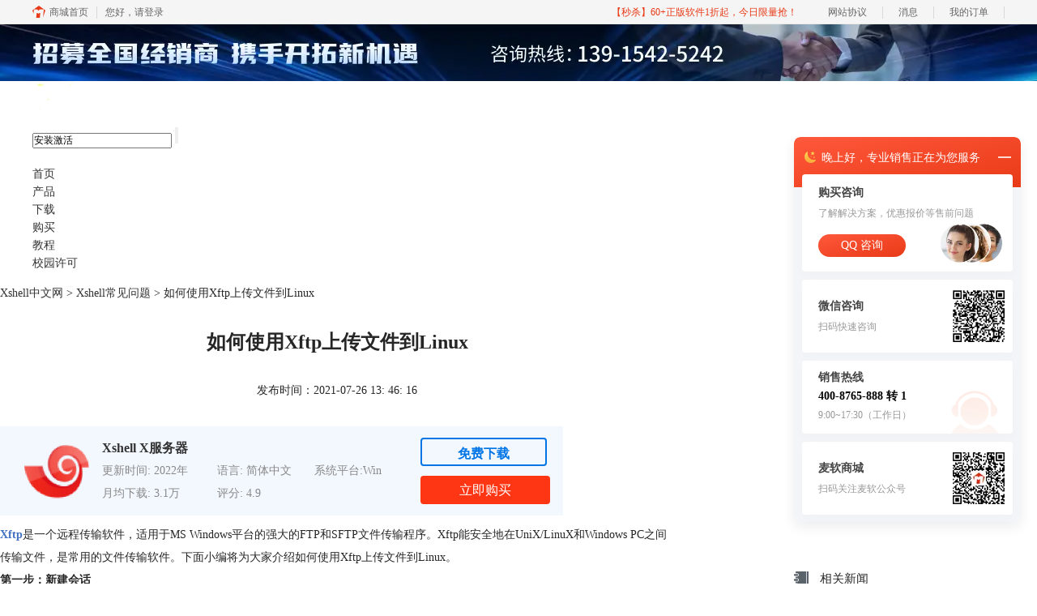

--- FILE ---
content_type: text/html; charset=utf-8
request_url: https://www.xshellcn.com/wenti/xshell-linux.html
body_size: 9847
content:
<!DOCTYPE html>
<html>
<head>
	<title>如何使用Xftp上传文件到Linux-Xshell中文网</title>
	<base href="https://www.xshellcn.com"/>	<meta http-equiv="Content-Type" content="text/html; charset=utf-8" />
	<link rel="canonical" href="https://www.xshellcn.com/wenti/xshell-linux.html"/>
	<meta name="viewport" content="width=device-width"/>	<link rel="shortcut icon" href="/WebDir/xshell/favicon.ico" type="image/x-icon" />
	<meta name="description" content="Xftp是一个远程传输软件，适用于MS Windows平台的强大的FTP和SFTP文件传输程序。Xftp能安全地在UniX/LinuX和Windows PC之间传输文件，是常用的文件传输软件。下面小编将为大家介绍如何使用Xftp上传文件到Linux。" /><meta name="keywords" content="xftp,Linux" />	<link rel="stylesheet" type="text/css" href="//cdn.mairuan.com/cdn/swiper/css/swiper.min.css?ver=3.1.369">	<link rel="stylesheet" type="text/css" href="//cdn.mairuan.com/cdn/layui/css/layui.css?ver=3.1.369">
	<link rel="stylesheet" type="text/css" href="//cdn.mairuan.com/cdn/common/css/common.css?ver=3.1.369">
	<link rel="stylesheet" type="text/css" href="/WebDir/xshell/css/styleOnline.css?ver=1.291">
	<link rel="stylesheet" type="text/css" href="/WebDir/xshell/css/mobileOnline.css?ver=1.291">
		<link rel="stylesheet" type="text/css" href="//cdn.mairuan.com/ev3/mairuan/static/css/foot_mr.css" /><link rel="stylesheet" type="text/css" href="//cdn.mairuan.com/ev3/mairuan/static/css/menu_mr.d5iakmv19v1.css?v=3.1.369" />	<script type="text/javascript"> var SOURCE_DOMAIN = "";var SITE_ALIAS = "xshellcn";var PIC_DOMAIN = "https://pic.mairuan.com"; </script>
	<script type="text/javascript" src="//cdn.mairuan.com/cdn/common/js/jquery.js"></script>
	<script type="text/javascript" src="//cdn.mairuan.com/cdn/common/js/jquery.base64.js"></script>
	<script type="text/javascript" src="//cdn.mairuan.com/ev3/mairuan/static/js/jquery.cookie.js"></script>
	<script type="text/javascript" src="//cdn.mairuan.com/cdn/layui/layui.min.2.7.6.d5iakmv19v1.js"></script>
	<script type="text/javascript" src="//cdn.mairuan.com/cdn/swiper/js/swiper.min.js"></script>	<meta name="360-site-verification" content="32ce5bc357dc0bed8f3ca132949a33ae" />
<meta name="sogou_site_verification" content="sAnonFkcjB"/>	<script type="text/javascript">
		var _hmt = _hmt || [];
		(function() {
		var hm = document.createElement("script");
		hm.src = "https://hm.baidu.com/hm.js?b3da37b6e072cf827da7319d585149a9";
		var s = document.getElementsByTagName("script")[0];
		s.parentNode.insertBefore(hm, s);
		})();
	</script>
	</head>
<body>

    <div class="full m0a bannerx">
    </div>
</div>

    <style>
        /*电脑端样式*/
        .bannerx{height: 70px; background: url(//pic.mairuan.com/WebSource/xshell/web/images/xshellbanner_pc.jpg) no-repeat top;}

        /*手机端样式 rem=px/75 */
        @media screen and (max-width:767px) {
            .bannerx{height: 1.3rem;margin-top: 1.2rem;background: url(//pic.mairuan.com/WebSource/xshell/web/images/xshellbanner_m.jpg) no-repeat top; background-size: contain; }
        }
    </style>
    

<div class="top  m_oh m_o95">
    <div class="all1200">        
        <div class="new_logo">
            <a href="/" > 
                xshell 8
            </a>
<style>
.new_logo a{display: inline-block;font-size: 20px;font-weight: bold;padding-left: 65px;padding-top: 5px;color: #fff;position: relative;}
.new_logo a::before {content: "";width: 60px;height: 42px;background: url("https://pic.mairuan.com/WebSource/xshell/news/images/new_logo.png");position: absolute;left: 0;top: 0;}
.new_logo a::after {content: "中文官网";width: 80px;font-size: 16px;font-weight: normal;position: absolute;left: 70px;bottom: -16px;}
</style>

        </div> 
        <img class="m_menu layui-hide-sm" src="https://pic.mairuan.com/WebSource/common/web/images/m_menu_white.png">
        <div class="topRight mt20" style="right:110px">
            <div class="topSearch">
                <form method="post" action="javascript:searchUrl('searchValueId')">
                    <input id="searchValueId" class="fs12" size="23" type="text" name="searchInputValue"
                        value="安装激活" onfocus="if(this.value==this.defaultValue) this.value='';"
                        onblur="if(this.value=='') this.value=this.defaultValue;">
                    <input class="searchButtom" type="submit" value="">
                </form>
            </div>
        </div>
        <ul class="topMenuNaviList mt20" style="left:520px">
            <li><a class="" href="/">首页</a></li>
            <li><a class="" href="xmanager_std.html">产品</a></li>
            <li><a class="" href="xiazai.html">下载</a></li>
           <li><a class=" pr" href="buy.html">购买</a></li>
            <li><a class="indexCurrent" href="support.html">教程</a></li>
           <li><a class="" href="edu.html">校园许可</a></li>


        </ul>


    </div>
</div>


<div class="position pt15 pb15 all m0a hide-xs"><a href="/">Xshell中文网</a> > <a href="/wenti/">Xshell常见问题</a> > 如何使用Xftp上传文件到Linux</div>

<div class="all980 m0a oh pb50 m_w100p m_pb50r m_mt95r">
    <div class="w65p fl m_w100p m_fn m_pl40r m_pr40r">

        <div class="news_content lh28 pb50 pt20 m_lh40r m_fs24r m_pb64r m_pt25r"><h1 class="fs24 tac fwb h60 m_fs42r m_lh64r m_fwn m_ha m_pb30r">如何使用Xftp上传文件到Linux</h1><p class="tac fs14 m_tal">发布时间：2021-07-26 13: 46: 16</p><div class="news_detail"><p><a href="https://www.xshellcn.com/" target="_blank"><span style="color:#4472C4;"><strong>Xftp</strong></span></a>是一个远程传输软件，适用于MS Windows平台的强大的FTP和SFTP文件传输程序。Xftp能安全地在UniX/LinuX和Windows PC之间传输文件，是常用的文件传输软件。下面小编将为大家介绍如何使用Xftp上传文件到Linux。</p><p><strong>第一步：新建会话</strong></p><p>当大家打开Xftp时，它会自动弹出如图1所示会话弹窗。这时需要大家点击“新建”按钮（如图1红圈所示）。</p><figure class="image ck-widget" contenteditable="false"><img src="https://pic.mairuan.com/WebSource/xshell/news/images/3a0e4772f140d189d77120b8df1f5ad560fe4aec90322.png" alt="图1：新建会话属性"><div class="ck ck-reset_all ck-widget__type-around"><div class="ck ck-widget__type-around__button ck-widget__type-around__button_before" title="Insert paragraph before block"></div><div class="ck ck-widget__type-around__button ck-widget__type-around__button_after" title="Insert paragraph after block"></div><div class="ck ck-widget__type-around__fake-caret"></div></div><figcaption class="ck-editor__editable ck-editor__nested-editable" data-placeholder="Enter image caption" contenteditable="false">图1：新建会话属性</figcaption></figure><p style="text-align:center;"></p><p><strong>第二步：填写常规信息</strong></p><p>点击之后会出现“新建会话属性”的弹窗，如图2所示。这就是需要填写的要与之互传文件的站点信息。如图2红色方框内的内容就是要填写的部分。</p><p>首先，“名称”是可以自定义的。“协议”和“端口号”选择默认就可以了，“用户名”和“密码”是要连接服务器的原始信息，大家注意不要填错了。而“主机”就是用户要连接主机的IP地址。但常出现的情况是用户找不到自己电脑的IP，下面小编告诉大家如何查看IP。</p><figure class="image ck-widget" contenteditable="false"><img src="https://pic.mairuan.com/WebSource/xshell/news/images/5ad59f40777d6106057b2dea182fad5360fe4af7a2bfd.png" alt="图2：常规填写"><div class="ck ck-reset_all ck-widget__type-around"><div class="ck ck-widget__type-around__button ck-widget__type-around__button_before" title="Insert paragraph before block"></div><div class="ck ck-widget__type-around__button ck-widget__type-around__button_after" title="Insert paragraph after block"></div><div class="ck ck-widget__type-around__fake-caret"></div></div><figcaption class="ck-editor__editable ck-editor__nested-editable" data-placeholder="Enter image caption" contenteditable="false">图2：常规填写</figcaption></figure><p style="text-align:center;"></p><p><strong>第三步：查看IP地址</strong></p><p>首先，打开设置，点击“网络和Internet”，如图3红圈所示。</p><figure class="image ck-widget" contenteditable="false"><img src="https://pic.mairuan.com/WebSource/xshell/news/images/2d21c7fd342721b91848e994f1cca7b760fe4affed632.png" alt="图3：电脑IP地址查找"><div class="ck ck-reset_all ck-widget__type-around"><div class="ck ck-widget__type-around__button ck-widget__type-around__button_before" title="Insert paragraph before block"></div><div class="ck ck-widget__type-around__button ck-widget__type-around__button_after" title="Insert paragraph after block"></div><div class="ck ck-widget__type-around__fake-caret"></div></div><figcaption class="ck-editor__editable ck-editor__nested-editable" data-placeholder="Enter image caption" contenteditable="false">图3：电脑IP地址查找</figcaption></figure><p style="text-align:center;"></p><p>打开左方的“状态”一栏后，点击状态页面下的“查看网络属性”即可。如图4所示。</p><figure class="image ck-widget" contenteditable="false"><img src="https://pic.mairuan.com/WebSource/xshell/news/images/64c40de323efc26e963b0c4d273a8e5c60fe4b081ca30.png" alt="图4：查看网络属性"><div class="ck ck-reset_all ck-widget__type-around"><div class="ck ck-widget__type-around__button ck-widget__type-around__button_before" title="Insert paragraph before block"></div><div class="ck ck-widget__type-around__button ck-widget__type-around__button_after" title="Insert paragraph after block"></div><div class="ck ck-widget__type-around__fake-caret"></div></div><figcaption class="ck-editor__editable ck-editor__nested-editable" data-placeholder="Enter image caption" contenteditable="false">图4：查看网络属性</figcaption></figure><p style="text-align:center;"></p><p>大家找到已连接的IPv4地址，如图5红圈所示，选择复制，然后粘贴到需要的“主机”那个地方（图2）就可以了。</p><figure class="image ck-widget" contenteditable="false"><img src="https://pic.mairuan.com/WebSource/xshell/news/images/63034497a397015964140690f30c1edd60fe4b10d7bc5.png" alt="图5：复制IPv4地址"><div class="ck ck-reset_all ck-widget__type-around"><div class="ck ck-widget__type-around__button ck-widget__type-around__button_before" title="Insert paragraph before block"></div><div class="ck ck-widget__type-around__button ck-widget__type-around__button_after" title="Insert paragraph after block"></div><div class="ck ck-widget__type-around__fake-caret"></div></div><figcaption class="ck-editor__editable ck-editor__nested-editable" data-placeholder="Enter image caption" contenteditable="false">图5：复制IPv4地址</figcaption></figure><p style="text-align:center;"></p><p>图6就是小编填写的一个模板供大家参考，填好之后，点击确认即可。</p><figure class="image ck-widget" contenteditable="false"><img src="https://pic.mairuan.com/WebSource/xshell/news/images/fa8b59db080ad26784eeb3ea09e8859660fe4b1abc65e.png" alt="图6：填写模板"><div class="ck ck-reset_all ck-widget__type-around"><div class="ck ck-widget__type-around__button ck-widget__type-around__button_before" title="Insert paragraph before block"></div><div class="ck ck-widget__type-around__button ck-widget__type-around__button_after" title="Insert paragraph after block"></div><div class="ck ck-widget__type-around__fake-caret"></div></div><figcaption class="ck-editor__editable ck-editor__nested-editable" data-placeholder="Enter image caption" contenteditable="false">图6：填写模板</figcaption></figure><p style="text-align:center;"></p><p><strong>第四步：传输文件</strong></p><p>确认之后就会跳出如图7所示画面，箭头指向的“新建会话”一栏就是刚刚连接的主机内容。</p><figure class="image ck-widget" contenteditable="false"><img src="https://pic.mairuan.com/WebSource/xshell/news/images/c71c778b5b220432c52b6a287953a93560fe4b2a5e3c7.png" alt="图7：目录文件查看"><div class="ck ck-reset_all ck-widget__type-around"><div class="ck ck-widget__type-around__button ck-widget__type-around__button_before" title="Insert paragraph before block"></div><div class="ck ck-widget__type-around__button ck-widget__type-around__button_after" title="Insert paragraph after block"></div><div class="ck ck-widget__type-around__fake-caret"></div></div><figcaption class="ck-editor__editable ck-editor__nested-editable" data-placeholder="Enter image caption" contenteditable="false">图7：目录文件查看</figcaption></figure><p style="text-align:center;"></p><p>传输文件就很简单了，如果是传给其它电脑或服务器，将本机文件拖拽到右边栏即可。</p><figure class="image ck-widget" contenteditable="false"><img src="https://pic.mairuan.com/WebSource/xshell/news/images/af1186bee897f4f5e9a9ec1a9387321e60fe4b3522a8e.png" alt="图8：将本机文件传输到其他电脑中"><div class="ck ck-reset_all ck-widget__type-around"><div class="ck ck-widget__type-around__button ck-widget__type-around__button_before" title="Insert paragraph before block"></div><div class="ck ck-widget__type-around__button ck-widget__type-around__button_after" title="Insert paragraph after block"></div><div class="ck ck-widget__type-around__fake-caret"></div></div><figcaption class="ck-editor__editable ck-editor__nested-editable" data-placeholder="Enter image caption" contenteditable="false">图8：将本机文件传输到其他电脑中</figcaption></figure><p style="text-align:center;"></p><p>如果是传给本机，从右边拖拽文件到左边即可。</p><figure class="image ck-widget" contenteditable="false"><img src="https://pic.mairuan.com/WebSource/xshell/news/images/ea5a1f1de189d647641ab23c0bc0fab660fe4b420180d.png" alt="图9：将其他电脑内的文件传输到本机中"><div class="ck ck-reset_all ck-widget__type-around"><div class="ck ck-widget__type-around__button ck-widget__type-around__button_before" title="Insert paragraph before block"></div><div class="ck ck-widget__type-around__button ck-widget__type-around__button_after" title="Insert paragraph after block"></div><div class="ck ck-widget__type-around__fake-caret"></div></div><figcaption class="ck-editor__editable ck-editor__nested-editable" data-placeholder="Enter image caption" contenteditable="false">图9：将其他电脑内的文件传输到本机中</figcaption></figure><p style="text-align:center;"></p><p>如何使用Xftp上传文件到Linux就介绍到这里了，小编希望能通过自己的介绍帮助大家快速直接的深入了解Xftp,最后希望大家使用愉快！</p><p>作者：八毛二</p></div><p class="news_open">展开阅读全文</p><p class="news_open icon">︾</p><style> 
    .news_open{display:none;}
    @media screen and (max-width: 767px) {
     .m_tal{text-align: left !important;}
      .also_read{ margin: 40px auto !important;}
       .news_detail p{text-indent: 0;}
      .news_content > .news_detail{margin-top: 0.3rem;}
     .news_detail {overflow: hidden;height: 700px;margin-bottom: 20px}
    .news_open{height:auto;text-align: center !important;color: #3D96FF;display:block;padding-bottom: 2px !important;}
    .news_open.icon{line-height: 11px;}
    }
</style>
<script>
$(".news_open").click(function(){
    $(".news_open").hide();
    $(".news_detail").css("height","auto");
})
</script>
<h2 class="fs14 pt30 pb15 m_fs24r m_pt42r m_pb25r">标签：<span class="fwn"><a class="c_4 m_ml8r m_mr8r" target="_blank" href="/biaoqian/xftp">xftp</a>，<a class="c_4 m_ml8r m_mr8r" target="_blank" href="/biaoqian/xftp连接远程">xftp连接远程</a>，<a class="c_4 m_ml8r m_mr8r" target="_blank" href="/biaoqian/xfzmy">xftp怎么用</a></span></h2><ul class="rlpd-m"><li>上一篇：<a class="c_4 m_fs24r" target="_blank" href="/wenti/xshell-gghhst.html">Xftp如何更改会话视图样式</a></li><li>下一篇：<a class="c_4 m_fs24r" target="_blank" href="/wenti/xshell-ftpdb.html">xftp如何一键比较、对比和同步</a></li></ul><b class="fs14 db pt15 pb15 m_fs28r m_pt64r m_pb25r">读者也访问过这里:</b><ul class="m_lh48r m_fs24r"><li><a class="c_4" target="_blank" href="/wenti/xshell-cdcjskkwe.html"><span>#</span>Xshell文件传输是什么 Xshell文件传输用不了</a></li><li><a class="c_4" target="_blank" href="/wenti/xm7-azjh.html"><span>#</span>Xmanager 安装激活与换机转移许可证教程详解</a></li><li><a class="c_4" target="_blank" href="/wenti/xftp-jsnmkl.html"><span>#</span>xftp连接不了linux xftp连接不了虚拟机</a></li><li><a class="c_4" target="_blank" href="/wenti/xftp-ndkwqt.html"><span>#</span>xftp文件粘贴不过去 xftp文件传输状态错误</a></li><li><a class="c_4" target="_blank" href="/wenti/xftp-mdkjw.html"><span>#</span>xftp连接不到虚拟机原因 xftp连接不到虚拟机怎么办</a></li></ul></div>
<script type="application/ld+json">
{
    "@context": "https://ziyuan.baidu.com/contexts/cambrian.jsonld",
    "@id": "https://www.xshellcn.com/wenti/xshell-linux.html",
    "title": "如何使用Xftp上传文件到Linux-Xshell中文网",
    "pubDate": "2021-07-26T13:46:16",
    "upDate": "2021-07-26T13:46:16"
}
</script>


<section class="tag-module">
    <ul class="tag-tabs">
        <li class="tab-item active">热门文章</li>

    </ul>

    <ul class="tag-content">
        <li class="content-list active">
            <ul class="tag-list">
                <li class="tag-item"><a href="www.xshellcn.com/xsh_column/xs-jh.html">xshell7激活密钥</a></li>
                <li class="tag-item"><a href="www.xshellcn.com">xshell7永久激活码</a></li>
                <li class="tag-item"><a href="www.xshellcn.com/zhishi/xshell-mfhsw.html">xshell中文乱码</a></li>

            </ul>
        </li>
    </ul>
</section>

<style>

ul {
  list-style: none;
}

*, *:before, *:after {
  box-sizing: border-box;
}

section.tag-module {
  width: 100%;
  padding: 48px 0px 110px;
}
section.tag-module ul.tag-tabs {
  display: flex;
  flex-flow: row wrap;
  justify-content: flex-start;
  width: 100%;
  border-bottom: 1px solide #EFEFEF;
}
section.tag-module ul.tag-tabs li.tab-item {
  padding-bottom: 12px;
  margin-right: 22px;
  font-weight: 700;
  font-size: 14px;
  line-height: 1.4;
  color: #000000;
  cursor: pointer;
}
section.tag-module ul.tag-tabs li.tab-item.active {
  color: #FA4F31;
  border-bottom: 3px solid #FA4F31;
}
section.tag-module ul.tag-content {
  width: 100%;
  margin-top: 16px;
}
section.tag-module ul.tag-content li.content-list {
  display: none;
  width: 100%;
}
section.tag-module ul.tag-content li.content-list.active {
  display: flex;
}
section.tag-module ul.tag-content li.content-list ul.tag-list {
  display: flex;
  width: 100%;
  flex-flow: row wrap;
  justify-self: flex-start;
}
section.tag-module ul.tag-content li.content-list ul.tag-list li.tag-item {
  padding: 5px 14px;
  margin-bottom: 10px;
  margin-right: 10px;
  font-weight: 400;
  font-size: 13px;
  line-height: 20px;
  color: #333333;
  cursor: pointer;
  border: 1px solid #E6E6E6;
  border-radius: 50px;
}
section.tag-module ul.tag-content li.content-list ul.tag-list li.tag-item > a {
  color: #333333;
}
section.tag-module ul.tag-content li.content-list ul.tag-list li.tag-item:hover {
  background: #F9F9F9;
}

@media (max-width: 767px) {
  section.tag-module {
    display: none;
  }
}

</style>

<script>
    document.querySelectorAll(".tag-module .tag-tabs .tab-item").forEach((value, key, parent) => {
        let tab_item = value;
        tab_item.addEventListener("click", (event) => {
            let target = event.currentTarget;
            let tabs = [...target.parentElement.children]
            tabs.forEach((vt, kt, pt) => {
                vt?.classList.remove("active")
            })
            target.classList.add("active")

            let index = [...tabs].indexOf(target)
            let contents = document.querySelectorAll(".tag-module .tag-content .content-list");
            contents.forEach((vc, kc, pc) => {
                vc?.classList.remove("active")
            })
            contents[index]?.classList.add("active")
        })
    })
</script>

    </div>
    <div class="w25p fr hide-xs">

        

<div class="bgfen2 mb30"><b class="db fwn fs15 pl20 pt10 pb10  borderbb"><img class="mr14" src="https://pic.mairuan.com/WebSource/xshell/news/old/uploads/images/xmanager/rdwt.png" />热点问题</b>
    <div class="pl20 pr20 pt10 pb20">
        <ul class="lh25 overSL fs13">
            <li><a target='_blank' class='c4 bghui' href='wenti/xshell-jrxutiwx.html' title='Xshell兼容性好吗 Xshell连接旧版本服务器如何配置协议'>Xshell兼容性好吗 Xshell连接旧版本服务器如何配置协议</a></li><li><a target='_blank' class='c4 bghui' href='wenti/xshell-ghaiead.html' title='Xshell文件传输稳定吗 Xshell文件上传中断如何断点续传'>Xshell文件传输稳定吗 Xshell文件上传中断如何断点续传</a></li><li><a target='_blank' class='c4 bghui' href='wenti/xshell-gabpwe.html' title='Xshell怎么连接linux服务器 Xshell连接linux服务器拒绝密码'>Xshell怎么连接linux服务器 Xshell连接linux服务器拒绝密码</a></li><li><a target='_blank' class='c4 bghui' href='wenti/xshell-jgsuda.html' title='Xshell中输入命令的解决方法 Xshell输入命令时会出现乱码'>Xshell中输入命令的解决方法 Xshell输入命令时会出现乱码</a></li><li><a target='_blank' class='c4 bghui' href='wenti/xshell-nosegae.html' title='Xshell连接交换机怎么设置 Xshell连接交换机后无法打字'>Xshell连接交换机怎么设置 Xshell连接交换机后无法打字</a></li><li><a target='_blank' class='c4 bghui' href='wenti/xshell-ychdjuuwi.html' title='Xshell命令别名是什么 Xshell命令别名怎么设置'>Xshell命令别名是什么 Xshell命令别名怎么设置</a></li><li><a target='_blank' class='c4 bghui' href='wenti/xshell-cuysyuw.html' title='Xshell背景透明怎么办 Xshell背景颜色调整方法'>Xshell背景透明怎么办 Xshell背景颜色调整方法</a></li><li><a target='_blank' class='c4 bghui' href='wenti/xshell-cjsnxnnms.html' title='Xshell显示乱码什么原因 Xshell显示乱码如何解决'>Xshell显示乱码什么原因 Xshell显示乱码如何解决</a></li>
        </ul>
    </div>
</div>

<div class="bgfen2 mb30"><b class="db fwn fs15 pl20 pt10 pb10  borderbb"><img class="mr14" src="https://pic.mairuan.com/WebSource/xshell/news/old/uploads/images/xmanager/xgxw.png" />相关新闻</b>
  <div class="pl20 pr20 pt10 pb20">
    <ul class="lh30 overSL">
      <li class="borderbx pb5"><a class="c4" href="xsh_column/xs-ssm.html" target="_blank">Xshell是什么 </a></li>
      <li class="borderbx pb5"><a class="c4" href="wenti/xiugai-ziti.html" target="_blank"> 怎样修改xshell字体？ </a></li>
      <li class="borderbx pb5"><a class="c4" href="xmg_column/xm-jh.html" target="_blank">如何注册激活Xmanager </a></li>
      <li class="borderbx pb5"><a class="c4" href="zhishi/xs-sec.html" target="_blank">Xshell与securecrt对比 </a></li>
      <li class="borderbx pb5"><a class="c4" href="zhishi/xmdl-ff.html" target="_blank">Xmanager连接Linux教程 </a></li>
      <li class="borderbx pb5"><a class="c4" href="xmg_column/xma-hb.html" target="_blank">Xmanager标准版与企业版区别 </a></li>
      <li class="borderbx pb5"><a class="c4" href="wenti/zhuanfa-gz3.html" target="_blank">如何更改xshell中的转发规则？</a></li>
      <li><a class="c4" href="xsh_column/xs-jh.html" target="_blank">如何注册激活Xshell？</a></li>
    </ul>
  </div>
</div>

<div style="background: url('https://pic.mairuan.com/yingxiaopublic/image/sonar_xshellwz.png') center center no-repeat;height: 431px;" class="mb30">
  
</div>
    </div>
</div>


<div class="footer full m0a hide-xs">
    <div class="pt50 pb20 m_pt50r m_pb20r">
        <div class="all980 m0a oh m_pl40r m_pr40r">
            <div class="w20p fl pr50 m_dib m_w49p m_fn m_pr0r vat">
                <strong class="fs16 db cdb pb10 m_fs28r m_pb10r">软件产品</strong>
                <ul class="lh30 m_lh45r">
                    <li><a class="cdb" target="_blank" href="xshell.html">Xshell</a></li>
                    <li><a class="cdb" target="_blank" href="xftp.html">Xftp</a></li>
                    <li><a class="cdb" target="_blank" href="xmanager_std.html">Xmanager</a></li>
                    <li><a class="cdb" target="_blank" href="xmanager_ent.html">Xmanager Power Suite</a></li>
                </ul>
            </div>
            <div class="w20p fl pr50 m_dib m_w49p m_fn m_pr0r vat">
                <strong class="fs16 db cdb pb10 m_fs28r m_pb10r">软件下载</strong>
                <ul class="lh30 m_lh45r">
                    <li><a class="cdb" rel="nofollow" target="_blank" href="//www.xshellcn.com/xiazai.html">Xshell下载</a></li>
                    <li><a class="cdb" rel="nofollow" target="_blank" href="//www.xshellcn.com/xiazai.html">Xftp下载</a></li>
                    <li><a class="cdb" rel="nofollow" target="_blank" href="//www.xshellcn.com/xiazai.html">Xshell Plus 下载</a></li>
                    <li><a class="cdb" rel="nofollow" target="_blank" href="//www.xshellcn.com/xiazai.html">Xmanager下载</a></li>
                    <li><a class="cdb" rel="nofollow" target="_blank" href="//www.xshellcn.com/xiazai.html">Xmanager Power Suite下载</a></li>
                </ul>
            </div>
            <div class="w20p fl m_dib m_w49p m_fn vat m_mt40r">
                <strong class="fs16 db cdb pb10">教程中心</strong>
                <ul class="lh30 m_lh45r">
                    <li><a class="cdb" target="_blank" href="xsh_column/">Xshell专栏</a></li>
                    <li><a class="cdb" target="_blank" href="xmg_column/">Xmanager专栏</a></li>
                    <li><a class="cdb" target="_blank" href="zhishi/">Xshell知识库</a></li>
                    <li><a class="cdb" target="_blank" href="wenti/">Xshell常见问题</a></li>
                </ul>
            </div>
            <div class="w20p fl m_dib m_w49p m_fn vat m_mt40r">
                <strong class="fs16 db cdb pb10">关于</strong>
                <ul class="lh30 m_lh45r">
                    <li><a class="cdb" target="_blank" href="aboutus.html" rel="nofollow">关于我们</a></li>
                    <li><a class="cdb" target="_blank" href="support.html" rel="nofollow">联系我们</a></li>
                    <li><a class="cdb" target="_blank" href="sitemap.html">网站地图</a></li>
                    <li><a class="cdb" target="_blank" href="https://pic.mairuan.com/WebSource/xshell/web/images/Xshellshouquan.pdf" rel="nofollow">官方授权</a></li>
     <li><a class="cdb" target="_blank" href="resellers.html">代理商信息</a></li>
                </ul>
            </div>
        </div>
   </div>
</div>

<div class="full m0a pt18 footer_center_1 hide-xs">
   <div class="all m0a">
       <div class="layui-row fs18 fwb c3 pb18 bb1se0 tac">
           <div class="layui-col-xs4">
               <img src="https://pic.mairuan.com/WebSource/common/web/images/footer_zbhh.png"><span class="pl8">正版行货·质量保证</span>
           </div>
           <div class="layui-col-xs4">
               <img src="https://pic.mairuan.com/WebSource/common/web/images/footer_bjzf.png"><span class="pl8">便捷支付·闪电发货</span>
           </div>
           <div class="layui-col-xs4 tac">
               <img src="https://pic.mairuan.com/WebSource/common/web/images/footer_shwy.png"><span class="pl8">售后无忧·服务保障</span>
           </div>
       </div>
   </div>
</div>

<div class="full m0a pt20 pb20 footer_center_2 m_pt20r m_pb30r">
   <div class="all980 m0a tac">
       <p class="links_ba c9 pt10 pb10 m_fs18r m_lh46r">
           <span>Copyright © 2025  <a href="/" class="red">  Xmanager</a><br class="layui-hide-sm"> <span class="hide-xs">-</span> 苏州苏杰思网络有限公司</span>
           <span class="hide-xs">|</span><br class="layui-hide-sm">
          <a target="_blank" href="https://cpv1.mairuan.com/pic/20191111/mairuan/sjsicp.pdf">经营许可证编号：苏B1.B2-20150264</a> |
<span class="zhengzhaoxinxi" data="https://pic.mairuan.com/yingyezhizhao/yyzz-sjs.jpg">证照信息</span> | 
          <br class="layui-hide-sm">
          <span>特聘法律顾问：江苏政纬律师事务所 宋红波</span>
       </p>
       <p class="image_ba m_pb20r">
           <a href="###" target="_blank"><img src="https://pic.mairuan.com/icon/ebsicon.png" width="26"></a>
           <a class="m_fs18r c9" target="_blank" href="https://beian.miit.gov.cn" rel="nofollow">苏ICP备14036386号-21</a>
       </p>

   </div>
</div>


    <script>
        $(".news_detail").before(`
    <style>
        .article_dl {position: relative;width: 100%;height: 110px;background: #F3F8FF;margin: 15px 0 10px 0;display: flex;align-items: center;padding: 0 30px;left: auto !important;}
        .article_dl >img {max-width: 80px;max-height: 80px;}
        .article_dl .middle {width: calc(100% - 80px - 110px);padding-left: 16px;}
        .article_dl .middle .title {font-size: 16px!important;color: #333;font-weight: bold;padding: unset!important;margin: unset!important;border: unset!important;}
        .article_dl .middle .system {display: flex;align-items: flex-start;flex-wrap: wrap;}
        .article_dl .middle .system .item {width: 33%;font-size: 14px;color: #888;}
        .article_dl .middle .system .item:nth-child(3n-1) {width: 28%!important;}
        .article_dl .right {width: 160px;position: absolute;right: 16px;}
        .article_dl .right .download {display: inline-block;width: 160px;height: 35px;line-height: 35px;text-align: center;color: white;background:#0075E6;border-radius: 4px;font-size: 16px;}
        .article_dl .right .buy {display: inline-block;width: 160px;height: 35px;line-height: 35px;text-align: center;color: #0075E6;background:#ff3613;border-radius: 4px;font-size: 16px;}
        .article_dl .right .buydl{}
        .article_dl .right .buydl .download,.article_dl .right .drawdl .download{
            display: inline-block;width: 156px;height: 35px;line-height: 35px;margin-bottom: 12px;text-align: center;font-weight:bold; color: #0075E6;background:unset;border: 2px solid #0075E6;border-radius: 4px;font-size: 16px;
        }
        .article_dl .right .buy {display: inline-block;width: 160px;height: 35px;line-height: 35px;text-align: center;color: #FFF;background:#ff3613;border-radius: 4px;font-size: 16px;}
        .article_dl .right .drawdl{}
        .article_dl .right .drawdl .drawuse{width: 160px;height: 35px;display: flex;align-items: center;justify-content: center;line-height: 35px;text-align: center;color: #0075E6;background:#ff3613;border-radius: 4px;font-size: 15px;}
        .article_dl .right .drawdl .drawuse p{
            position: relative;float: left;width: 82px;height: 26px;background: linear-gradient(94.67deg, #FFD177 -4.18%, #FFA10D 93.8%);
            display: flex;align-items: center;justify-content: center;color: #fff;font-weight: bold;padding-bottom:unset;
        }
        
        .drawuse p:after,.drawuse p:before {content: "";position: absolute;width: 10px;height: 10px;background: #ff3613;border-radius: 50%;left: -5px;}
        .drawuse p:before {left: 77px;}
        .article_dl .right .drawdl .drawuse .drawusebut{background: unset;border: 0;color: #fff;font-weight: bold;margin-left: 6px;}
        .layui-icon{font-size: 14px;-webkit-transform: rotate(180deg);transform: rotate(180deg);margin-left: 4px}
        .drawusebut svg{position:relative;top:4px;}
	.article_dl .close{display: none;position: absolute;width: 20px;height: 20px;right: 0;bottom: 0;background-image: url("http://wx-women.kcs2.top/Public/close.png");background-size: 20px 20px;}
    </style>

    <div class="article_dl">
        <img src="https://pic.mairuan.com/WebSource/xshell/xshell.png">
        <div class="middle">
            <div class="title">Xshell X服务器</div>
            <div class="system">
            <div class="item">更新时间: 2022年</div>
            <div class="item">语言: 简体中文</div>
            <div class="item">系统平台:Win</div>
            <div class="item">月均下载: 3.1万</div>
            <div class="item">评分: 4.9</div>
            </div>
        </div>
        <div class="right"><div class="buydl">
                            <a href="xiazai.html?cjtg=xshell_newsbox_xiazai" class="download" baidujsapi="event_xiazai_click_文章详情页下载按钮">免费下载</a>
                            <a href="buy.html?cjtg=shell_newsbox_buy" class="buy" baidujsapi="event_buy_click_文章详情页购买按钮">立即购买</a>
                         </div></div>
	<div class="close"></div>
    </div>
`);
    </script>

<style>
   .article_dl {width: 695px!important;margin-top: 30px;}
    @media screen and (max-width: 768px){.article_dl {display: none!important;}}
</style>
<script>
        $(document).ready(function(e) {
		var ratio = window.devicePixelRatio;
		$(".article_dl").navfix(0,999,ratio);
        });

        jQuery.browser = {};
        (function () {
            jQuery.browser.msie = false;
            jQuery.browser.version = 0;
            if (navigator.userAgent.match(/MSIE ([0-9]+)\./)) {
                jQuery.browser.msie = true;
                jQuery.browser.version = RegExp.$1;
            }
        })();

	$(".article_dl .close").on("click",function(){
		$(".article_dl").hide();
	});
	$(window).scroll(function(e) {
		console.log($(this).scrollTop());
		if($(this).scrollTop()  > 360){
			$(".article_dl .close").show();
		}else{
			$(".article_dl .close").hide();
		}
		if($(this).scrollTop()  < 320){
			$(".article_dl").show();
		}
	});
</script>
<script type="text/javascript" src="https://pic.mairuan.com/2022/0329/navfix.js"></script>
	<script type="text/javascript" src="//cdn.mairuan.com/cdn/common/js/fastclick.js"></script>
	<script type="text/javascript" src="//cstaticdun.126.net/load.min.js?t=1764467742"></script>
	<script type="text/javascript" src="//cdn.mairuan.com/ev3/common/js/common.js?t=1764467742"></script>
	<script type="text/javascript" src="/WebDir/xshell/js/main.js?t=1764467742"></script>
	    <script type='text/javascript'>var apihost = 'https://api3.mairuan.com/api.php'; var uchost = 'https://i.mairuan.com';</script>
<script type="text/javascript" src="//cdn.mairuan.com/ev3/mairuan/static/js/ajaxsetup.js?v=1.0.1"></script><script type="text/javascript" src="//cdn.mairuan.com/ev3/mairuan/static/js/menu_mr.d5iakmv19v1.js?v=3.1.369"></script><script type="text/javascript" src="//cdn.mairuan.com/ev3/mairuan/static/js/general_mr.d5iakmv19v1.js?v=3.1.369"></script>    <script src="https://wm.makeding.com/static/External/wm_cookie.js"></script>
	<script type="text/javascript" src="//cdn.mairuan.com/stats/baidu/baidujsapi.js?v=19003"></script>
	<div class="layui-hide">
		<script>
var _hmt = _hmt || [];
(function() {
  var hm = document.createElement("script");
  hm.src = "https://hm.baidu.com/hm.js?2a467a2654360358ceb338e26d21e4eb";
  var s = document.getElementsByTagName("script")[0]; 
  s.parentNode.insertBefore(hm, s);
})();
</script>	</div>
	<script type="text/javascript">
		(function(i,s,o,g,r,a,m){i['GoogleAnalyticsObject']=r;i[r]=i[r]||function(){
		  (i[r].q=i[r].q||[]).push(arguments)},i[r].l=1*new Date();a=s.createElement(o),
		  m=s.getElementsByTagName(o)[0];a.async=1;a.src=g;m.parentNode.insertBefore(a,m)
		  })(window,document,'script','https://www.google-analytics.com/analytics.js','ga');
		ga('create', 'UA-126448103-1', 'auto', {'allowLinker': true});
		ga('require', 'linker');
		ga('linker:autoLink', ['user.mairuan.com','userl.mairuan.com'] );
		ga("send", "pageview");
	</script>		<!--[if lt IE 9]>
		<script src="//cdn.mairuan.com/cdn/common/js/html5shiv.min.js"></script>
		<script src="//cdn.mairuan.com/cdn/common/js/respond.min.js"></script>
	<![endif]-->
<input type="hidden" class="g_rediurl" value="">
<input type="hidden" class="server_time" value="1764467742">
<input type="hidden" class="g_mobile" value="0">
<script type="text/javascript" src="//cdn.mairuan.com/stats/cj/web_verify.js?v=250919.3"></script>
</body>
</html>

--- FILE ---
content_type: text/html
request_url: https://cdn.mairuan.com/ev3/mairuan/login.html?v=1764467747000
body_size: 1861
content:
<link rel="stylesheet" type="text/css" href="//cdn.mairuan.com/login/css/login.css?v=1.0.13"/>
<div class="loginbox_bg dn">
<div class="loginbox">
    <div class="dialog-title"><span>您尚未登录</span><img src="//cdn.mairuan.com/login/images/close.png" class="close"></div>
    <div class="log827 box827">
        <!--#扫码登录部分#-->
        <div class="login_box_saoma dn">
            <div class="pa t15 r15">
                <div class="pr QRtab">
                    <p class="txt fs12">手机快捷登录</p>
                    <a class="tab_mobile"><img src="//cdn.mairuan.com/login/images/i_7_reglog.png"></a>
                </div>
            </div>
            <div class="forms">
                <input type="hidden" name="types" id="types" value="21">
                <div id="qrcode_form1">
                    <div class="boxnav">
                        <a class="active"><span>微信扫码登录</span></a>
                    </div>
                    <div class="bt1se9 pt10 tac lh24 pt18">
                        <img class="qrcode_imgurl" width="188" height="188" src="" alt="微信扫码登录">
                        <a id="refreshbtn">二维码失效，点击刷新<img src="" alt=""></a>
                        <p class="mt10 c9">请使用微信扫描二维码</p>
                        <p class="c9">关注“麦软商城”完成登录</p>
                    </div>
                </div>
                <div id="qrcode_form2" class="tac pt60" class="dn">
                    <div class="headpic"><img src="" alt=""></div>
                    <p class="c9 mt20 mb35 nickname"></p>
                    <p class="log_ok lh40 tar">扫码成功</p>
                </div>
                <div id="qrcode_form3" class="dn">
                    <div class="boxnav">
                        <a class="active" href=""><span>绑定手机</span></a>
                    </div>
                    <p class="bt1se9 pt10">依据《网络安全法》，请您绑定手机。</p>
                    <p class="mt15">
                        <input class="input_s1" type="text" name="username" placeholder="手机号码" value="">
                    </p>
                    <p class="mb30 mt20 pr">
                        <input class="input_s1" type="text" name="yzm" placeholder="请输入验证码" value="">
                        <a class="yzm_btn pa t1 r1">获取验证码</a>
                        <a class="yzm_daojishi pa t1 r1" style="display: none;">获取验证码</a>
                    </p>
                    <p><a id="bangdingbtn" class="btn_s1">提交</a></p>
                </div>
            </div>
        </div>
        <!--#手机验证码/手机账号登录部分#--> 
        <div class="login_box_mobile">
            <div class="pa t15 r15">
                <div class="pr QRtab">
                    <p class="txt fs12">微信扫码登录</p>
                    <a class="tab_saoma"><img src="//cdn.mairuan.com/login/images/i_1_reglog.png"></a>
                </div>
            </div>
            <div class="boxnav">
                <a class="tab_mobile active" types="8"><span>手机快捷登录</span></a>
                <!-- <a class="tab_account ml30" types="3"><span>账号登录</span></a> -->
            </div>
            <div class="pt20 bt1se9">
                <div class="forms" id="log_form1">
                    <p class="mb15">
                        <input class="input_s1" type="text" name="username" placeholder="请输入手机号码" value="">
                    </p>
                    <p class="mb10 pr">
                        <input class="input_s1" type="text" name="yzm" placeholder="请输入验证码" value="">
                        <a class="yzm_btn pa t1 r1">获取验证码</a>
                        <a class="yzm_daojishi pa t1 r1" style="display: none;">获取验证码</a>
                    </p>
                    <p class="lh20 mb20 fs12 c9">温馨提示：未注册的手机号码，登录时将自动注册，且代表您已同意<a class="showfuwuxieyi c227">《麦软用户协议》</a>。</p>
                    <p><a class="btn_s1 loginbtn">登录</a></p>
                </div>
                <div class="forms dn" id="log_form2">
                    <input type="hidden" name="types" id="types" value="3">
                    <p class="mb15">
                        <input class="input_s1" type="text" name="username" placeholder="手机号码" value="">
                    </p>
                    <p class="mb10 pr">
                        <input class="input_s1" type="password" name="password" placeholder="请输入登录密码" value="">
                        <a class="showpw_btn"></a>
                    </p>
                    <p class="lh20 mb20 fs12 c9">温馨提示：未注册的手机号码，登录时将自动注册，且代表您已同意<a class="showfuwuxieyi c227">《麦软用户协议》</a>。</p>
                    <p><a class="btn_s1 loginbtn">登录</a></p>
                </div>
            </div>
            <div class="mt10 dn">
                <a class="fr c9" href="//user.mairuan.com/forgetpwd" target="_blank">忘记密码？</a>
                <a class="fl tab_reg">注册账号</a>
            </div>
        </div>
        <!--#注册部分#--> 
        <div class="login_box_reg dn">
            <div class="pa t15 r15 dn">
                <div class="pr QRtab">
                    <p class="txt fs12">微信扫码登录</p>
                    <a class="tab_saoma"><img src="//cdn.mairuan.com/login/images/i_1_reglog.png"></a>
                </div>
            </div>
            <div class="boxnav">
                <a class="active" href=""><span>注册账号</span></a>
            </div>
            <div class="forms pt20 bt1se9">
                    <div id="reg_form1">
                        <input type="hidden" name="types" id="types" value="13">
                        <p class="steps">
                            <span class="active fl">1.设置账号密码</span>
                            <span class="fl">2.验证</span>
                        </p>
                        <p class="cb"></p>
                        <p class="mb20 mt15">
                            <input class="input_s1" type="text" name="username" placeholder="请输入您的手机号码" value="">
                        </p>
                        <p class="mb30 pr">
                            <input class="input_s1" type="password" name="password" placeholder="请设置密码" value="">
                            <a class="showpw_btn"></a>
                        </p>
                        <p><a class="btn_s1 next">下一步</a></p>
                    </div>
                    <div id="reg_form2" class="dn">
                        <input type="hidden" name="types" id="types" value="13">
                        <p class="steps">
                            <span class="active fl">1.设置账号密码</span>
                            <span class="active fl">2.验证</span>
                        </p>
                        <p class="cb"></p>
                        <p class="mb10 mt15 pr">
                            <input class="input_s1" type="text" name="yzm" placeholder="请输入验证码" value="">
                            <a class="yzm_btn pa t1 r1">获取验证码</a>
                            <a class="yzm_daojishi pa t1 r1" style="display: none;">获取验证码</a>
                        </p>
                        <p class="c9 fs12 mb20">温馨提示：注册成功即代表您已同意<a class="c227 showfuwuxieyi">《麦软用户协议》</a>。</p>
                        <p><a class="btn_s1 regbtn">提交</a></p>
                    </div>
            </div>
            <div class="mt10">
                <p class="c9">已有账号? <a class="tab_mobile">去登录</a></p>
            </div>
        </div> 
    </div>
    <div id="captcha_login"></div>
</div>
</div>

<div class="fuwuxieyi_bg"></div>
<div class="fuwuxieyi" style="display: none;">
    <div class="fwxy_close">×</div>
    <div class="biaoti"><span>用户协议</span></div>
    <div class="conbox"></div>
    <div class="cb"></div>
    <div class="tongyi" align="center"><span>同意并继续</span></div>
</div>


--- FILE ---
content_type: text/css
request_url: https://cdn.mairuan.com/cdn/common/css/common.css?ver=3.1.369
body_size: 54903
content:
/* 通用组件样式 */
[lid]{ cursor: pointer!important; }
[download_apply_company_email]{ cursor: pointer!important; }
.scrollbox::-webkit-scrollbar{ width: 7px; height: 100px; background-color: #f5f5f5; }
.scrollbox::-webkit-scrollbar-thumb{ min-height: 15px; background-color: #d3d4d5; border-radius: 3px;}

/* 下载框 */
a[xzbox]{ cursor: pointer!important; }
#download_1_0 *{ box-sizing: border-box!important; }
#download_1_0 p,#download_1_0 span{ color: #333; }
#download_1_0 .content{ width: 480px; }
#download_1_0 .content #form input[type="text"]{ line-height: 44px; height: 46px; border: 1px solid #ccc; background-color: #fff; padding: 0 15px; border-radius: 5px; margin-bottom: 10px; }
#download_1_0 .star{ background: #fff url(//pic.mairuan.com/WebSource/xshell/news/old/uploads/images/xmanager/b_1_downloadbox.jpg) no-repeat 5px center; }
#download_1_0 #yzmBtn{ position: absolute; top: 1px; right: 1px; border:0px solid #ccc; border-left-width:1px; background-color: #fafafa; border-radius: 0 5px 5px 0; }
#download_1_0 #yzm_daojishi{ display: none; position: absolute; top: 1px; right: 1px; border:0px solid #ccc; border-left-width:1px; background-color: #fff; border-radius: 0 5px 5px 0; }
#download_1_0 #list li{ border-top: 1px solid #ddd; padding: 0 30px; }
#download_1_0 #list li:first-child{ border-top: 0px; }
#download_1_0 #list li a{ color: #999; text-decoration: none; }
#download_1_0 #list li a:hover{ color: #999; text-decoration: none; }
#download_1_0 #list li a.active{ color: #e83a17; background-color: #fff; border-color: #e83a17; }
#download_1_0 #subDownloadInfoBtn.active{ background-color: #e83a17; }
#download_1_0 .xieyibtn{ display: inline-block; width: 16px; height: 16px; background: url('//cdn.mairuan.com/cdn/mairuan/mairuan1.1/images/i_3_downloadbox.png') center no-repeat; }
#download_1_0 .xieyibtn.active{ background-image: url('//cdn.mairuan.com/cdn/mairuan/mairuan1.1/images/i_4_downloadbox.png'); }

/* 申请购买框 */
#applybuy_1_0 *{ box-sizing: border-box!important; }
#applybuy_1_0 p,#applybuy_1_0 span{ color: #333; }
#applybuy_1_0 .content{ width: 480px; }
#applybuy_1_0 .closeApplyBuyBoxBtn{ right: -229px; top: 8px; }
#applybuy_1_0 .content #form input[type="text"]{ line-height: 44px; height: 44px; border: 1px solid #ccc; background-color: #fff; padding: 0 15px; border-radius: 5px; margin-bottom: 10px; }
#applybuy_1_0 .star{ background: #fff url(//pic.mairuan.com/WebSource/xshell/news/old/uploads/images/xmanager/b_1_downloadbox.jpg) no-repeat 5px center; }
#applybuy_1_0 #yzmBtn{ position: absolute; top: 1px; right: 1px; border:0px solid #ccc; border-left-width:1px; background-color: #fafafa; border-radius: 0 5px 5px 0; }
#applybuy_1_0 #yzm_daojishi{ display: none; position: absolute; top: 1px; right: 1px; border:0px solid #ccc; border-left-width:1px; background-color: #fff; border-radius: 0 5px 5px 0; }
#applybuy_1_0 #subApplyBuyInfoBtn.active{ background-color: #e83a17; }
#applybuy_1_0 .xieyibtn{ display: inline-block; width: 16px; height: 16px; background: url('//cdn.mairuan.com/cdn/mairuan/mairuan1.1/images/i_3_downloadbox.png') center no-repeat; }
#applybuy_1_0 .xieyibtn.active{ background-image: url('//cdn.mairuan.com/cdn/mairuan/mairuan1.1/images/i_4_downloadbox.png'); }
#applybuy_1_0 .content_xieyi .scrollbox{ height: 200px; overflow-x: hidden; overflow-y: auto; }

@media screen and (max-width:767px) {
	#applybuy_1_0 .content{ width: 8.933333rem; }
	#applybuy_1_0 .closeApplyBuyBoxBtn{ right: -4.293333rem; top: 0.2rem; }
	#applybuy_1_0 .content #form input[type="text"]{ line-height: 0.96rem; margin-bottom: 0.2rem; }
	#applybuy_1_0 .content_xieyi{ position: fixed; top: 0.533333rem; left: 0.533333rem; right: 0.533333rem; height: 90%; }
	#applybuy_1_0 .content_xieyi .scrollbox{ height: 100%; }
}

/* 服务页面，左侧固定悬浮广告 */
#fixedAdBox{ bottom: 60px; left: 20px; }

/******************************************************
/* 公共样式集合
/******************************************************
/* 常用样式：样式名首字母 + 样式数值|首字母   (样式名带-，-后首字母)
/* .db{display:block;}    .fl{float:left;}           .pa{position:absolute;}
/* .fs12{font-size:12px;} .fwn{font-weight:normal;}
/******************************************************
width：         w[0~400]    单位:px | width：         w[1~100]p   单位:%
height：        h[0~400]    单位:px | border-radius： br[1~50]    单位:px
font-size：     fs[0|8~100] 单位:px | line-height：   lh[10~100]  单位:px
top：           t[-20~400]  单位:px | right：         r[-20~400]    单位:px
bottom：        b[-20~400]  单位:px | left：          l[-20~400]    单位:px
margin居中:     m[0a~100a]  单位:px | margin-top:     mt[-20~400] 单位:px
margin-right:   mr[0~100]   单位:px | margin-bottom:  mb[-20~400]  单位:px
margin-left:    ml[-20~400] 单位:px | padding-top:    pt[0~400]   单位:px
padding-right:  pr[0~400]   单位:px | padding-bottom: pb[0~400]   单位:px
padding-left:   pl[0~400]   单位:px |
opacity:        o[30|50~100]
z-index：       zi[0~12|666|777|888|999|8848|99999]
/*******************************************************/

/*常用颜色>>>>>>>>>>>>>>>>>>>>>>>>>>>>>>>>>>>>>>>>>>>>>>>*/
.red, .chred:hover{color:red;}  .orangered, .chorangered:hover{color: orangered;} .white, .chwhite:hover{color:#FFF;}
.c0, .ch0:hover{color: #000;}.c1, .ch1:hover{color: #111;}.c2, .ch2:hover{color: #222;}.c3, .ch3:hover{color: #333;}.c4, .ch4:hover{color:#444;}.c5, .ch5:hover{color: #555;}.c6, .ch6:hover{color:#666;}.c7, .ch7:hover{color: #777;}.c8, .ch8:hover{color:#888;}.c9, .ch9:hover{color: #999;}
.ce8{ color: #e83a17!important; }
.bg_cover{ background-color: rgba(0, 0, 0, .7); }
.bg_f{ background-color: #fff; }
.bg_f5{ background-color: #f5f5f5; } 
.bg_e8{ background-color: #e83a17; }
.huiSe{filter: progid:DXImageTransform.Microsoft.BasicImage(grayscale=1); -webkit-filter: grayscale(100%); opacity:0.4;}

/*常用样式：>>>>>>>>>>>>>>>>>>>>>>>>>>>>>>>>>>>>>>>>>>>>>*/
/*手势*/
.hand, .cp{cursor:pointer;}
/* 事件穿透 */
.pen{ pointer-events: none; }
/*布局：*/
.hoverActive .layui-hide{display: block !important;}
.cb, .fix, .clearfix{clear:both;}
.db{display:block;} .di{display:inline;} .dib{display: inline-block;} .dn{display:none;} .vh{visibility:hidden;}
.fl{float:left;} .fr{float:right !important;}
.oh{overflow:hidden;}
.bpc{ background-position: center; }
.pr{position:relative !important;} .pa{position:absolute !important;} .pf{position:fixed !important;}
.maxw100{max-width:100%;}
.minh300{min-height: 300px;}.minh400{min-height: 400px;}.minh500{min-height: 500px;} .minh600{min-height: 600px;}
.h100p{height: 100%;}
.w333p{width:33.3%;}
.l-99999{position: absolute !important; left:-99999px;}
.layui-col-space40 {margin: -20px;} .layui-col-space40>* {padding: 20px;}
.layui-col-space50 {margin: -25px;} .layui-col-space50>* {padding: 25px;}
.layui-col-space60 {margin: -30px;} .layui-col-space60>* {padding: 30px;}
.layui-col-space70 {margin: -35px;} .layui-col-space70>* {padding: 35px;}
.layui-col-space80 {margin: -40px;} .layui-col-space80>* {padding: 40px;}
.layui-col-space90 {margin: -45px;} .layui-col-space90>* {padding: 45px;}
.layui-col-space100 {margin: -50px;} .layui-col-space100>* {padding: 50px;}

/* flex start */
.df{ display:flex!important; }
.jcc{ justify-content:center!important; }
.jcsb{ justify-content:space-between!important; }
.jcsa{ justify-content:space-around!important; }
.aifs{ align-items:flex-start!important; }
.aife{ align-items:flex-end!important; }
.aic{ align-items:center!important; }
.fdr{ flex-direction: row; }
.fdc{ flex-direction: column; }
.fww{ flex-wrap: wrap; }
/* flex end */

/* display - table*/
.dtable{display: table;}
.dthead{display: table-header-group;}  .dtbody{display: table-row-group;} .dtfoot{display: table-footer-group;}
.dtr{display: table-row;}
.dtd , .dth{display: table-cell;}


/*边框*/
.bn{border:none !important;}
.bsbb{box-sizing: border-box;} 
.bscb{box-sizing: content-box !important;}
.br100p{border-radius: 100%;}

.bbsc{ border-bottom: 1px solid #ccc; }
.bsc{ border: 1px solid #ccc; }

/*超出省略宽度*/
.overSL, .overSL li{width: 100%; box-sizing: border-box; white-space:nowrap;overflow:hidden;text-overflow:ellipsis;}
/*字体粗细*/
.fwn, .fnor{font-weight:normal;}
.fwb{font-weight:bold;}
.fw200{font-weight: 200;}
.fw400{font-weight: 400;}
/*文本下划线*/
.tdu{text-decoration:underline;} .tdn:hover{text-decoration:none !important;}
/*文本缩进对齐*/
.vam{vertical-align:middle;} .vat{vertical-align:top;} .vab{vertical-align:bottom;}
.tac{text-align:center;} .tal{text-align: left;} .tar{text-align: right;}
.ti2{text-indent: 2em;} .divti2 p, .divti2 h1, .divti2 h2, .divti2 h3, .divti2 h4, .divti2 h5{text-indent: 2em;}

/*透明度*/
.o100{filter:alpha(opacity=100) !important; opacity:1.00 !important;}
.o95{filter:alpha(opacity=95) !important;  opacity:0.95 !important;}
.o90{filter:alpha(opacity=90) !important;  opacity:0.90 !important;}
.o80{filter:alpha(opacity=80) !important;  opacity:0.80 !important;}
.o70{filter:alpha(opacity=70) !important;  opacity:0.70 !important;}
.o60{filter:alpha(opacity=60) !important;  opacity:0.60 !important;}
.o50{filter:alpha(opacity=50) !important;  opacity:0.50 !important;}
.o30{filter:alpha(opacity=30) !important;  opacity:0.30 !important;}

/*box-sizing: border-box;*/
.w0,.w1,.w2,.w3,.w4,.w5,.w6,.w7,.w8,.w9,.w10,.w11,.w12,.w13,.w14,.w15,.w16,.w17,.w18,.w19,.w20,.w21,.w22,.w23,.w24,.w25,.w26,.w27,.w28,.w29,.w30,.w31,.w32,.w33,.w34,.w35,.w36,.w37,.w38,.w39,.w40,.w41,.w42,.w43,.w44,.w45,.w46,.w47,.w48,.w49,.w50,.w51,.w52,.w53,.w54,.w55,.w56,.w57,.w58,.w59,.w60,.w61,.w62,.w63,.w64,.w65,.w66,.w67,.w68,.w69,.w70,.w71,.w72,.w73,.w74,.w75,.w76,.w77,.w78,.w79,.w80,.w81,.w82,.w83,.w84,.w85,.w86,.w87,.w88,.w89,.w90,.w91,.w92,.w93,.w94,.w95,.w96,.w97,.w98,.w99,.w100,.w101,.w102,.w103,.w104,.w105,.w106,.w107,.w108,.w109,.w110,.w111,.w112,.w113,.w114,.w115,.w116,.w117,.w118,.w119,.w120,.w121,.w122,.w123,.w124,.w125,.w126,.w127,.w128,.w129,.w130,.w131,.w132,.w133,.w134,.w135,.w136,.w137,.w138,.w139,.w140,.w141,.w142,.w143,.w144,.w145,.w146,.w147,.w148,.w149,.w150,.w151,.w152,.w153,.w154,.w155,.w156,.w157,.w158,.w159,.w160,.w161,.w162,.w163,.w164,.w165,.w166,.w167,.w168,.w169,.w170,.w171,.w172,.w173,.w174,.w175,.w176,.w177,.w178,.w179,.w180,.w181,.w182,.w183,.w184,.w185,.w186,.w187,.w188,.w189,.w190,.w191,.w192,.w193,.w194,.w195,.w196,.w197,.w198,.w199,.w200,.w201,.w202,.w203,.w204,.w205,.w206,.w207,.w208,.w209,.w210,.w211,.w212,.w213,.w214,.w215,.w216,.w217,.w218,.w219,.w220,.w221,.w222,.w223,.w224,.w225,.w226,.w227,.w228,.w229,.w230,.w231,.w232,.w233,.w234,.w235,.w236,.w237,.w238,.w239,.w240,.w241,.w242,.w243,.w244,.w245,.w246,.w247,.w248,.w249,.w250,.w251,.w252,.w253,.w254,.w255,.w256,.w257,.w258,.w259,.w260,.w261,.w262,.w263,.w264,.w265,.w266,.w267,.w268,.w269,.w270,.w271,.w272,.w273,.w274,.w275,.w276,.w277,.w278,.w279,.w280,.w281,.w282,.w283,.w284,.w285,.w286,.w287,.w288,.w289,.w290,.w291,.w292,.w293,.w294,.w295,.w296,.w297,.w298,.w299,.w300,.w1p,.w2p,.w3p,.w4p,.w5p,.w6p,.w7p,.w8p,.w9p,.w10p,.w11p,.w12p,.w13p,.w14p,.w15p,.w16p,.w17p,.w18p,.w19p,.w20p,.w21p,.w22p,.w23p,.w24p,.w25p,.w26p,.w27p,.w28p,.w29p,.w30p,.w31p,.w32p,.w33p,.w34p,.w35p,.w36p,.w37p,.w38p,.w39p,.w40p,.w41p,.w42p,.w43p,.w44p,.w45p,.w46p,.w47p,.w48p,.w49p,.w50p,.w51p,.w52p,.w53p,.w54p,.w55p,.w56p,.w57p,.w58p,.w59p,.w60p,.w61p,.w62p,.w63p,.w64p,.w65p,.w66p,.w67p,.w68p,.w69p,.w70p,.w71p,.w72p,.w73p,.w74p,.w75p,.w76p,.w77p,.w78p,.w79p,.w80p,.w81p,.w82p,.w83p,.w84p,.w85p,.w86p,.w87p,.w88p,.w89p,.w90p,.w91p,.w92p,.w93p,.w94p,.w95p,.w96p,.w97p,.w98p,.w99p,.w100p,div,p,ul,li,h1,h2,h3,h4,.db,.dib{box-sizing: border-box;}
/*宽度[1%-100%]*/
.w1p{width:1% !important;}.w2p{width:2% !important;}.w3p{width:3% !important;}.w4p{width:4% !important;}.w5p{width:5% !important;}.w6p{width:6% !important;}.w7p{width:7% !important;}.w8p{width:8% !important;}.w9p{width:9% !important;}.w10p{width:10% !important;}.w11p{width:11% !important;}.w12p{width:12% !important;}.w13p{width:13% !important;}.w14p{width:14% !important;}.w15p{width:15% !important;}.w16p{width:16.667% !important;}.w17p{width:17% !important;}.w18p{width:18% !important;}.w19p{width:19% !important;}.w20p{width:20% !important;}.w21p{width:21% !important;}.w22p{width:22% !important;}.w23p{width:23% !important;}.w24p{width:24% !important;}.w25p{width:25% !important;}.w26p{width:26% !important;}.w27p{width:27% !important;}.w28p{width:28% !important;}.w29p{width:29% !important;}.w30p{width:30% !important;}.w31p{width:31% !important;}.w32p{width:32% !important;}.w33p{width:33.333% !important;}.w34p{width:34% !important;}.w35p{width:35% !important;}.w36p{width:36% !important;}.w37p{width:37% !important;}.w38p{width:38% !important;}.w39p{width:39% !important;}.w40p{width:40% !important;}.w41p{width:41% !important;}.w42p{width:42% !important;}.w43p{width:43% !important;}.w44p{width:44% !important;}.w45p{width:45% !important;}.w46p{width:46% !important;}.w47p{width:47% !important;}.w48p{width:48% !important;}.w49p{width:49% !important;}.w50p{width:50% !important;}.w51p{width:51% !important;}.w52p{width:52% !important;}.w53p{width:53% !important;}.w54p{width:54% !important;}.w55p{width:55% !important;}.w56p{width:56% !important;}.w57p{width:57% !important;}.w58p{width:58% !important;}.w59p{width:59% !important;}.w60p{width:60% !important;}.w61p{width:61% !important;}.w62p{width:62% !important;}.w63p{width:63% !important;}.w64p{width:64% !important;}.w65p{width:65% !important;}.w66p{width:66% !important;}.w67p{width:67% !important;}.w68p{width:68% !important;}.w69p{width:69% !important;}.w70p{width:70% !important;}.w71p{width:71% !important;}.w72p{width:72% !important;}.w73p{width:73% !important;}.w74p{width:74% !important;}.w75p{width:75% !important;}.w76p{width:76% !important;}.w77p{width:77% !important;}.w78p{width:78% !important;}.w79p{width:79% !important;}.w80p{width:80% !important;}.w81p{width:81% !important;}.w82p{width:82% !important;}.w83p{width:83% !important;}.w84p{width:84% !important;}.w85p{width:85% !important;}.w86p{width:86% !important;}.w87p{width:87% !important;}.w88p{width:88% !important;}.w89p{width:89% !important;}.w90p{width:90% !important;}.w91p{width:91% !important;}.w92p{width:92% !important;}.w93p{width:93% !important;}.w94p{width:94% !important;}.w95p{width:95% !important;}.w96p{width:96% !important;}.w97p{width:97% !important;}.w98p{width:98% !important;}.w99p{width:99% !important;}.w100p{width:100% !important;}
/*宽度[0px-600px]*/
.w0{width:0px !important;}.w1{width:1px !important;}.w2{width:2px !important;}.w3{width:3px !important;}.w4{width:4px !important;}.w5{width:5px !important;}.w6{width:6px !important;}.w7{width:7px !important;}.w8{width:8px !important;}.w9{width:9px !important;}.w10{width:10px !important;}.w11{width:11px !important;}.w12{width:12px !important;}.w13{width:13px !important;}.w14{width:14px !important;}.w15{width:15px !important;}.w16{width:16px !important;}.w17{width:17px !important;}.w18{width:18px !important;}.w19{width:19px !important;}.w20{width:20px !important;}.w21{width:21px !important;}.w22{width:22px !important;}.w23{width:23px !important;}.w24{width:24px !important;}.w25{width:25px !important;}.w26{width:26px !important;}.w27{width:27px !important;}.w28{width:28px !important;}.w29{width:29px !important;}.w30{width:30px !important;}.w31{width:31px !important;}.w32{width:32px !important;}.w33{width:33px !important;}.w34{width:34px !important;}.w35{width:35px !important;}.w36{width:36px !important;}.w37{width:37px !important;}.w38{width:38px !important;}.w39{width:39px !important;}.w40{width:40px !important;}.w41{width:41px !important;}.w42{width:42px !important;}.w43{width:43px !important;}.w44{width:44px !important;}.w45{width:45px !important;}.w46{width:46px !important;}.w47{width:47px !important;}.w48{width:48px !important;}.w49{width:49px !important;}.w50{width:50px !important;}.w51{width:51px !important;}.w52{width:52px !important;}.w53{width:53px !important;}.w54{width:54px !important;}.w55{width:55px !important;}.w56{width:56px !important;}.w57{width:57px !important;}.w58{width:58px !important;}.w59{width:59px !important;}.w60{width:60px !important;}.w61{width:61px !important;}.w62{width:62px !important;}.w63{width:63px !important;}.w64{width:64px !important;}.w65{width:65px !important;}.w66{width:66px !important;}.w67{width:67px !important;}.w68{width:68px !important;}.w69{width:69px !important;}.w70{width:70px !important;}.w71{width:71px !important;}.w72{width:72px !important;}.w73{width:73px !important;}.w74{width:74px !important;}.w75{width:75px !important;}.w76{width:76px !important;}.w77{width:77px !important;}.w78{width:78px !important;}.w79{width:79px !important;}.w80{width:80px !important;}.w81{width:81px !important;}.w82{width:82px !important;}.w83{width:83px !important;}.w84{width:84px !important;}.w85{width:85px !important;}.w86{width:86px !important;}.w87{width:87px !important;}.w88{width:88px !important;}.w89{width:89px !important;}.w90{width:90px !important;}.w91{width:91px !important;}.w92{width:92px !important;}.w93{width:93px !important;}.w94{width:94px !important;}.w95{width:95px !important;}.w96{width:96px !important;}.w97{width:97px !important;}.w98{width:98px !important;}.w99{width:99px !important;}.w100{width:100px !important;}.w101{width:101px !important;}.w102{width:102px !important;}.w103{width:103px !important;}.w104{width:104px !important;}.w105{width:105px !important;}.w106{width:106px !important;}.w107{width:107px !important;}.w108{width:108px !important;}.w109{width:109px !important;}.w110{width:110px !important;}.w111{width:111px !important;}.w112{width:112px !important;}.w113{width:113px !important;}.w114{width:114px !important;}.w115{width:115px !important;}.w116{width:116px !important;}.w117{width:117px !important;}.w118{width:118px !important;}.w119{width:119px !important;}.w120{width:120px !important;}.w121{width:121px !important;}.w122{width:122px !important;}.w123{width:123px !important;}.w124{width:124px !important;}.w125{width:125px !important;}.w126{width:126px !important;}.w127{width:127px !important;}.w128{width:128px !important;}.w129{width:129px !important;}.w130{width:130px !important;}.w131{width:131px !important;}.w132{width:132px !important;}.w133{width:133px !important;}.w134{width:134px !important;}.w135{width:135px !important;}.w136{width:136px !important;}.w137{width:137px !important;}.w138{width:138px !important;}.w139{width:139px !important;}.w140{width:140px !important;}.w141{width:141px !important;}.w142{width:142px !important;}.w143{width:143px !important;}.w144{width:144px !important;}.w145{width:145px !important;}.w146{width:146px !important;}.w147{width:147px !important;}.w148{width:148px !important;}.w149{width:149px !important;}.w150{width:150px !important;}.w151{width:151px !important;}.w152{width:152px !important;}.w153{width:153px !important;}.w154{width:154px !important;}.w155{width:155px !important;}.w156{width:156px !important;}.w157{width:157px !important;}.w158{width:158px !important;}.w159{width:159px !important;}.w160{width:160px !important;}.w161{width:161px !important;}.w162{width:162px !important;}.w163{width:163px !important;}.w164{width:164px !important;}.w165{width:165px !important;}.w166{width:166px !important;}.w167{width:167px !important;}.w168{width:168px !important;}.w169{width:169px !important;}.w170{width:170px !important;}.w171{width:171px !important;}.w172{width:172px !important;}.w173{width:173px !important;}.w174{width:174px !important;}.w175{width:175px !important;}.w176{width:176px !important;}.w177{width:177px !important;}.w178{width:178px !important;}.w179{width:179px !important;}.w180{width:180px !important;}.w181{width:181px !important;}.w182{width:182px !important;}.w183{width:183px !important;}.w184{width:184px !important;}.w185{width:185px !important;}.w186{width:186px !important;}.w187{width:187px !important;}.w188{width:188px !important;}.w189{width:189px !important;}.w190{width:190px !important;}.w191{width:191px !important;}.w192{width:192px !important;}.w193{width:193px !important;}.w194{width:194px !important;}.w195{width:195px !important;}.w196{width:196px !important;}.w197{width:197px !important;}.w198{width:198px !important;}.w199{width:199px !important;}.w200{width:200px !important;}.w201{width:201px !important;}.w202{width:202px !important;}.w203{width:203px !important;}.w204{width:204px !important;}.w205{width:205px !important;}.w206{width:206px !important;}.w207{width:207px !important;}.w208{width:208px !important;}.w209{width:209px !important;}.w210{width:210px !important;}.w211{width:211px !important;}.w212{width:212px !important;}.w213{width:213px !important;}.w214{width:214px !important;}.w215{width:215px !important;}.w216{width:216px !important;}.w217{width:217px !important;}.w218{width:218px !important;}.w219{width:219px !important;}.w220{width:220px !important;}.w221{width:221px !important;}.w222{width:222px !important;}.w223{width:223px !important;}.w224{width:224px !important;}.w225{width:225px !important;}.w226{width:226px !important;}.w227{width:227px !important;}.w228{width:228px !important;}.w229{width:229px !important;}.w230{width:230px !important;}.w231{width:231px !important;}.w232{width:232px !important;}.w233{width:233px !important;}.w234{width:234px !important;}.w235{width:235px !important;}.w236{width:236px !important;}.w237{width:237px !important;}.w238{width:238px !important;}.w239{width:239px !important;}.w240{width:240px !important;}.w241{width:241px !important;}.w242{width:242px !important;}.w243{width:243px !important;}.w244{width:244px !important;}.w245{width:245px !important;}.w246{width:246px !important;}.w247{width:247px !important;}.w248{width:248px !important;}.w249{width:249px !important;}.w250{width:250px !important;}.w251{width:251px !important;}.w252{width:252px !important;}.w253{width:253px !important;}.w254{width:254px !important;}.w255{width:255px !important;}.w256{width:256px !important;}.w257{width:257px !important;}.w258{width:258px !important;}.w259{width:259px !important;}.w260{width:260px !important;}.w261{width:261px !important;}.w262{width:262px !important;}.w263{width:263px !important;}.w264{width:264px !important;}.w265{width:265px !important;}.w266{width:266px !important;}.w267{width:267px !important;}.w268{width:268px !important;}.w269{width:269px !important;}.w270{width:270px !important;}.w271{width:271px !important;}.w272{width:272px !important;}.w273{width:273px !important;}.w274{width:274px !important;}.w275{width:275px !important;}.w276{width:276px !important;}.w277{width:277px !important;}.w278{width:278px !important;}.w279{width:279px !important;}.w280{width:280px !important;}.w281{width:281px !important;}.w282{width:282px !important;}.w283{width:283px !important;}.w284{width:284px !important;}.w285{width:285px !important;}.w286{width:286px !important;}.w287{width:287px !important;}.w288{width:288px !important;}.w289{width:289px !important;}.w290{width:290px !important;}.w291{width:291px !important;}.w292{width:292px !important;}.w293{width:293px !important;}.w294{width:294px !important;}.w295{width:295px !important;}.w296{width:296px !important;}.w297{width:297px !important;}.w298{width:298px !important;}.w299{width:299px !important;}.w300{width:300px !important;}.w301{width:301px !important;}.w302{width:302px !important;}.w303{width:303px !important;}.w304{width:304px !important;}.w305{width:305px !important;}.w306{width:306px !important;}.w307{width:307px !important;}.w308{width:308px !important;}.w309{width:309px !important;}.w310{width:310px !important;}.w311{width:311px !important;}.w312{width:312px !important;}.w313{width:313px !important;}.w314{width:314px !important;}.w315{width:315px !important;}.w316{width:316px !important;}.w317{width:317px !important;}.w318{width:318px !important;}.w319{width:319px !important;}.w320{width:320px !important;}.w321{width:321px !important;}.w322{width:322px !important;}.w323{width:323px !important;}.w324{width:324px !important;}.w325{width:325px !important;}.w326{width:326px !important;}.w327{width:327px !important;}.w328{width:328px !important;}.w329{width:329px !important;}.w330{width:330px !important;}.w331{width:331px !important;}.w332{width:332px !important;}.w333{width:333px !important;}.w334{width:334px !important;}.w335{width:335px !important;}.w336{width:336px !important;}.w337{width:337px !important;}.w338{width:338px !important;}.w339{width:339px !important;}.w340{width:340px !important;}.w341{width:341px !important;}.w342{width:342px !important;}.w343{width:343px !important;}.w344{width:344px !important;}.w345{width:345px !important;}.w346{width:346px !important;}.w347{width:347px !important;}.w348{width:348px !important;}.w349{width:349px !important;}.w350{width:350px !important;}.w351{width:351px !important;}.w352{width:352px !important;}.w353{width:353px !important;}.w354{width:354px !important;}.w355{width:355px !important;}.w356{width:356px !important;}.w357{width:357px !important;}.w358{width:358px !important;}.w359{width:359px !important;}.w360{width:360px !important;}.w361{width:361px !important;}.w362{width:362px !important;}.w363{width:363px !important;}.w364{width:364px !important;}.w365{width:365px !important;}.w366{width:366px !important;}.w367{width:367px !important;}.w368{width:368px !important;}.w369{width:369px !important;}.w370{width:370px !important;}.w371{width:371px !important;}.w372{width:372px !important;}.w373{width:373px !important;}.w374{width:374px !important;}.w375{width:375px !important;}.w376{width:376px !important;}.w377{width:377px !important;}.w378{width:378px !important;}.w379{width:379px !important;}.w380{width:380px !important;}.w381{width:381px !important;}.w382{width:382px !important;}.w383{width:383px !important;}.w384{width:384px !important;}.w385{width:385px !important;}.w386{width:386px !important;}.w387{width:387px !important;}.w388{width:388px !important;}.w389{width:389px !important;}.w390{width:390px !important;}.w391{width:391px !important;}.w392{width:392px !important;}.w393{width:393px !important;}.w394{width:394px !important;}.w395{width:395px !important;}.w396{width:396px !important;}.w397{width:397px !important;}.w398{width:398px !important;}.w399{width:399px !important;}.w400{width:400px !important;}.w401{width:401px !important;}.w402{width:402px !important;}.w403{width:403px !important;}.w404{width:404px !important;}.w405{width:405px !important;}.w406{width:406px !important;}.w407{width:407px !important;}.w408{width:408px !important;}.w409{width:409px !important;}.w410{width:410px !important;}.w411{width:411px !important;}.w412{width:412px !important;}.w413{width:413px !important;}.w414{width:414px !important;}.w415{width:415px !important;}.w416{width:416px !important;}.w417{width:417px !important;}.w418{width:418px !important;}.w419{width:419px !important;}.w420{width:420px !important;}.w421{width:421px !important;}.w422{width:422px !important;}.w423{width:423px !important;}.w424{width:424px !important;}.w425{width:425px !important;}.w426{width:426px !important;}.w427{width:427px !important;}.w428{width:428px !important;}.w429{width:429px !important;}.w430{width:430px !important;}.w431{width:431px !important;}.w432{width:432px !important;}.w433{width:433px !important;}.w434{width:434px !important;}.w435{width:435px !important;}.w436{width:436px !important;}.w437{width:437px !important;}.w438{width:438px !important;}.w439{width:439px !important;}.w440{width:440px !important;}.w441{width:441px !important;}.w442{width:442px !important;}.w443{width:443px !important;}.w444{width:444px !important;}.w445{width:445px !important;}.w446{width:446px !important;}.w447{width:447px !important;}.w448{width:448px !important;}.w449{width:449px !important;}.w450{width:450px !important;}.w451{width:451px !important;}.w452{width:452px !important;}.w453{width:453px !important;}.w454{width:454px !important;}.w455{width:455px !important;}.w456{width:456px !important;}.w457{width:457px !important;}.w458{width:458px !important;}.w459{width:459px !important;}.w460{width:460px !important;}.w461{width:461px !important;}.w462{width:462px !important;}.w463{width:463px !important;}.w464{width:464px !important;}.w465{width:465px !important;}.w466{width:466px !important;}.w467{width:467px !important;}.w468{width:468px !important;}.w469{width:469px !important;}.w470{width:470px !important;}.w471{width:471px !important;}.w472{width:472px !important;}.w473{width:473px !important;}.w474{width:474px !important;}.w475{width:475px !important;}.w476{width:476px !important;}.w477{width:477px !important;}.w478{width:478px !important;}.w479{width:479px !important;}.w480{width:480px !important;}.w481{width:481px !important;}.w482{width:482px !important;}.w483{width:483px !important;}.w484{width:484px !important;}.w485{width:485px !important;}.w486{width:486px !important;}.w487{width:487px !important;}.w488{width:488px !important;}.w489{width:489px !important;}.w490{width:490px !important;}.w491{width:491px !important;}.w492{width:492px !important;}.w493{width:493px !important;}.w494{width:494px !important;}.w495{width:495px !important;}.w496{width:496px !important;}.w497{width:497px !important;}.w498{width:498px !important;}.w499{width:499px !important;}.w500{width:500px !important;}.w501{width:501px !important;}.w502{width:502px !important;}.w503{width:503px !important;}.w504{width:504px !important;}.w505{width:505px !important;}.w506{width:506px !important;}.w507{width:507px !important;}.w508{width:508px !important;}.w509{width:509px !important;}.w510{width:510px !important;}.w511{width:511px !important;}.w512{width:512px !important;}.w513{width:513px !important;}.w514{width:514px !important;}.w515{width:515px !important;}.w516{width:516px !important;}.w517{width:517px !important;}.w518{width:518px !important;}.w519{width:519px !important;}.w520{width:520px !important;}.w521{width:521px !important;}.w522{width:522px !important;}.w523{width:523px !important;}.w524{width:524px !important;}.w525{width:525px !important;}.w526{width:526px !important;}.w527{width:527px !important;}.w528{width:528px !important;}.w529{width:529px !important;}.w530{width:530px !important;}.w531{width:531px !important;}.w532{width:532px !important;}.w533{width:533px !important;}.w534{width:534px !important;}.w535{width:535px !important;}.w536{width:536px !important;}.w537{width:537px !important;}.w538{width:538px !important;}.w539{width:539px !important;}.w540{width:540px !important;}.w541{width:541px !important;}.w542{width:542px !important;}.w543{width:543px !important;}.w544{width:544px !important;}.w545{width:545px !important;}.w546{width:546px !important;}.w547{width:547px !important;}.w548{width:548px !important;}.w549{width:549px !important;}.w550{width:550px !important;}.w551{width:551px !important;}.w552{width:552px !important;}.w553{width:553px !important;}.w554{width:554px !important;}.w555{width:555px !important;}.w556{width:556px !important;}.w557{width:557px !important;}.w558{width:558px !important;}.w559{width:559px !important;}.w560{width:560px !important;}.w561{width:561px !important;}.w562{width:562px !important;}.w563{width:563px !important;}.w564{width:564px !important;}.w565{width:565px !important;}.w566{width:566px !important;}.w567{width:567px !important;}.w568{width:568px !important;}.w569{width:569px !important;}.w570{width:570px !important;}.w571{width:571px !important;}.w572{width:572px !important;}.w573{width:573px !important;}.w574{width:574px !important;}.w575{width:575px !important;}.w576{width:576px !important;}.w577{width:577px !important;}.w578{width:578px !important;}.w579{width:579px !important;}.w580{width:580px !important;}.w581{width:581px !important;}.w582{width:582px !important;}.w583{width:583px !important;}.w584{width:584px !important;}.w585{width:585px !important;}.w586{width:586px !important;}.w587{width:587px !important;}.w588{width:588px !important;}.w589{width:589px !important;}.w590{width:590px !important;}.w591{width:591px !important;}.w592{width:592px !important;}.w593{width:593px !important;}.w594{width:594px !important;}.w595{width:595px !important;}.w596{width:596px !important;}.w597{width:597px !important;}.w598{width:598px !important;}.w599{width:599px !important;}.w600{width:600px !important;}
/*高度[0px-600px]*/
.h0{height:0px !important;}.h1{height:1px !important;}.h2{height:2px !important;}.h3{height:3px !important;}.h4{height:4px !important;}.h5{height:5px !important;}.h6{height:6px !important;}.h7{height:7px !important;}.h8{height:8px !important;}.h9{height:9px !important;}.h10{height:10px !important;}.h11{height:11px !important;}.h12{height:12px !important;}.h13{height:13px !important;}.h14{height:14px !important;}.h15{height:15px !important;}.h16{height:16px !important;}.h17{height:17px !important;}.h18{height:18px !important;}.h19{height:19px !important;}.h20{height:20px !important;}.h21{height:21px !important;}.h22{height:22px !important;}.h23{height:23px !important;}.h24{height:24px !important;}.h25{height:25px !important;}.h26{height:26px !important;}.h27{height:27px !important;}.h28{height:28px !important;}.h29{height:29px !important;}.h30{height:30px !important;}.h31{height:31px !important;}.h32{height:32px !important;}.h33{height:33px !important;}.h34{height:34px !important;}.h35{height:35px !important;}.h36{height:36px !important;}.h37{height:37px !important;}.h38{height:38px !important;}.h39{height:39px !important;}.h40{height:40px !important;}.h41{height:41px !important;}.h42{height:42px !important;}.h43{height:43px !important;}.h44{height:44px !important;}.h45{height:45px !important;}.h46{height:46px !important;}.h47{height:47px !important;}.h48{height:48px !important;}.h49{height:49px !important;}.h50{height:50px !important;}.h51{height:51px !important;}.h52{height:52px !important;}.h53{height:53px !important;}.h54{height:54px !important;}.h55{height:55px !important;}.h56{height:56px !important;}.h57{height:57px !important;}.h58{height:58px !important;}.h59{height:59px !important;}.h60{height:60px !important;}.h61{height:61px !important;}.h62{height:62px !important;}.h63{height:63px !important;}.h64{height:64px !important;}.h65{height:65px !important;}.h66{height:66px !important;}.h67{height:67px !important;}.h68{height:68px !important;}.h69{height:69px !important;}.h70{height:70px !important;}.h71{height:71px !important;}.h72{height:72px !important;}.h73{height:73px !important;}.h74{height:74px !important;}.h75{height:75px !important;}.h76{height:76px !important;}.h77{height:77px !important;}.h78{height:78px !important;}.h79{height:79px !important;}.h80{height:80px !important;}.h81{height:81px !important;}.h82{height:82px !important;}.h83{height:83px !important;}.h84{height:84px !important;}.h85{height:85px !important;}.h86{height:86px !important;}.h87{height:87px !important;}.h88{height:88px !important;}.h89{height:89px !important;}.h90{height:90px !important;}.h91{height:91px !important;}.h92{height:92px !important;}.h93{height:93px !important;}.h94{height:94px !important;}.h95{height:95px !important;}.h96{height:96px !important;}.h97{height:97px !important;}.h98{height:98px !important;}.h99{height:99px !important;}.h100{height:100px !important;}.h101{height:101px !important;}.h102{height:102px !important;}.h103{height:103px !important;}.h104{height:104px !important;}.h105{height:105px !important;}.h106{height:106px !important;}.h107{height:107px !important;}.h108{height:108px !important;}.h109{height:109px !important;}.h110{height:110px !important;}.h111{height:111px !important;}.h112{height:112px !important;}.h113{height:113px !important;}.h114{height:114px !important;}.h115{height:115px !important;}.h116{height:116px !important;}.h117{height:117px !important;}.h118{height:118px !important;}.h119{height:119px !important;}.h120{height:120px !important;}.h121{height:121px !important;}.h122{height:122px !important;}.h123{height:123px !important;}.h124{height:124px !important;}.h125{height:125px !important;}.h126{height:126px !important;}.h127{height:127px !important;}.h128{height:128px !important;}.h129{height:129px !important;}.h130{height:130px !important;}.h131{height:131px !important;}.h132{height:132px !important;}.h133{height:133px !important;}.h134{height:134px !important;}.h135{height:135px !important;}.h136{height:136px !important;}.h137{height:137px !important;}.h138{height:138px !important;}.h139{height:139px !important;}.h140{height:140px !important;}.h141{height:141px !important;}.h142{height:142px !important;}.h143{height:143px !important;}.h144{height:144px !important;}.h145{height:145px !important;}.h146{height:146px !important;}.h147{height:147px !important;}.h148{height:148px !important;}.h149{height:149px !important;}.h150{height:150px !important;}.h151{height:151px !important;}.h152{height:152px !important;}.h153{height:153px !important;}.h154{height:154px !important;}.h155{height:155px !important;}.h156{height:156px !important;}.h157{height:157px !important;}.h158{height:158px !important;}.h159{height:159px !important;}.h160{height:160px !important;}.h161{height:161px !important;}.h162{height:162px !important;}.h163{height:163px !important;}.h164{height:164px !important;}.h165{height:165px !important;}.h166{height:166px !important;}.h167{height:167px !important;}.h168{height:168px !important;}.h169{height:169px !important;}.h170{height:170px !important;}.h171{height:171px !important;}.h172{height:172px !important;}.h173{height:173px !important;}.h174{height:174px !important;}.h175{height:175px !important;}.h176{height:176px !important;}.h177{height:177px !important;}.h178{height:178px !important;}.h179{height:179px !important;}.h180{height:180px !important;}.h181{height:181px !important;}.h182{height:182px !important;}.h183{height:183px !important;}.h184{height:184px !important;}.h185{height:185px !important;}.h186{height:186px !important;}.h187{height:187px !important;}.h188{height:188px !important;}.h189{height:189px !important;}.h190{height:190px !important;}.h191{height:191px !important;}.h192{height:192px !important;}.h193{height:193px !important;}.h194{height:194px !important;}.h195{height:195px !important;}.h196{height:196px !important;}.h197{height:197px !important;}.h198{height:198px !important;}.h199{height:199px !important;}.h200{height:200px !important;}.h201{height:201px !important;}.h202{height:202px !important;}.h203{height:203px !important;}.h204{height:204px !important;}.h205{height:205px !important;}.h206{height:206px !important;}.h207{height:207px !important;}.h208{height:208px !important;}.h209{height:209px !important;}.h210{height:210px !important;}.h211{height:211px !important;}.h212{height:212px !important;}.h213{height:213px !important;}.h214{height:214px !important;}.h215{height:215px !important;}.h216{height:216px !important;}.h217{height:217px !important;}.h218{height:218px !important;}.h219{height:219px !important;}.h220{height:220px !important;}.h221{height:221px !important;}.h222{height:222px !important;}.h223{height:223px !important;}.h224{height:224px !important;}.h225{height:225px !important;}.h226{height:226px !important;}.h227{height:227px !important;}.h228{height:228px !important;}.h229{height:229px !important;}.h230{height:230px !important;}.h231{height:231px !important;}.h232{height:232px !important;}.h233{height:233px !important;}.h234{height:234px !important;}.h235{height:235px !important;}.h236{height:236px !important;}.h237{height:237px !important;}.h238{height:238px !important;}.h239{height:239px !important;}.h240{height:240px !important;}.h241{height:241px !important;}.h242{height:242px !important;}.h243{height:243px !important;}.h244{height:244px !important;}.h245{height:245px !important;}.h246{height:246px !important;}.h247{height:247px !important;}.h248{height:248px !important;}.h249{height:249px !important;}.h250{height:250px !important;}.h251{height:251px !important;}.h252{height:252px !important;}.h253{height:253px !important;}.h254{height:254px !important;}.h255{height:255px !important;}.h256{height:256px !important;}.h257{height:257px !important;}.h258{height:258px !important;}.h259{height:259px !important;}.h260{height:260px !important;}.h261{height:261px !important;}.h262{height:262px !important;}.h263{height:263px !important;}.h264{height:264px !important;}.h265{height:265px !important;}.h266{height:266px !important;}.h267{height:267px !important;}.h268{height:268px !important;}.h269{height:269px !important;}.h270{height:270px !important;}.h271{height:271px !important;}.h272{height:272px !important;}.h273{height:273px !important;}.h274{height:274px !important;}.h275{height:275px !important;}.h276{height:276px !important;}.h277{height:277px !important;}.h278{height:278px !important;}.h279{height:279px !important;}.h280{height:280px !important;}.h281{height:281px !important;}.h282{height:282px !important;}.h283{height:283px !important;}.h284{height:284px !important;}.h285{height:285px !important;}.h286{height:286px !important;}.h287{height:287px !important;}.h288{height:288px !important;}.h289{height:289px !important;}.h290{height:290px !important;}.h291{height:291px !important;}.h292{height:292px !important;}.h293{height:293px !important;}.h294{height:294px !important;}.h295{height:295px !important;}.h296{height:296px !important;}.h297{height:297px !important;}.h298{height:298px !important;}.h299{height:299px !important;}.h300{height:300px !important;}.h301{height:301px !important;}.h302{height:302px !important;}.h303{height:303px !important;}.h304{height:304px !important;}.h305{height:305px !important;}.h306{height:306px !important;}.h307{height:307px !important;}.h308{height:308px !important;}.h309{height:309px !important;}.h310{height:310px !important;}.h311{height:311px !important;}.h312{height:312px !important;}.h313{height:313px !important;}.h314{height:314px !important;}.h315{height:315px !important;}.h316{height:316px !important;}.h317{height:317px !important;}.h318{height:318px !important;}.h319{height:319px !important;}.h320{height:320px !important;}.h321{height:321px !important;}.h322{height:322px !important;}.h323{height:323px !important;}.h324{height:324px !important;}.h325{height:325px !important;}.h326{height:326px !important;}.h327{height:327px !important;}.h328{height:328px !important;}.h329{height:329px !important;}.h330{height:330px !important;}.h331{height:331px !important;}.h332{height:332px !important;}.h333{height:333px !important;}.h334{height:334px !important;}.h335{height:335px !important;}.h336{height:336px !important;}.h337{height:337px !important;}.h338{height:338px !important;}.h339{height:339px !important;}.h340{height:340px !important;}.h341{height:341px !important;}.h342{height:342px !important;}.h343{height:343px !important;}.h344{height:344px !important;}.h345{height:345px !important;}.h346{height:346px !important;}.h347{height:347px !important;}.h348{height:348px !important;}.h349{height:349px !important;}.h350{height:350px !important;}.h351{height:351px !important;}.h352{height:352px !important;}.h353{height:353px !important;}.h354{height:354px !important;}.h355{height:355px !important;}.h356{height:356px !important;}.h357{height:357px !important;}.h358{height:358px !important;}.h359{height:359px !important;}.h360{height:360px !important;}.h361{height:361px !important;}.h362{height:362px !important;}.h363{height:363px !important;}.h364{height:364px !important;}.h365{height:365px !important;}.h366{height:366px !important;}.h367{height:367px !important;}.h368{height:368px !important;}.h369{height:369px !important;}.h370{height:370px !important;}.h371{height:371px !important;}.h372{height:372px !important;}.h373{height:373px !important;}.h374{height:374px !important;}.h375{height:375px !important;}.h376{height:376px !important;}.h377{height:377px !important;}.h378{height:378px !important;}.h379{height:379px !important;}.h380{height:380px !important;}.h381{height:381px !important;}.h382{height:382px !important;}.h383{height:383px !important;}.h384{height:384px !important;}.h385{height:385px !important;}.h386{height:386px !important;}.h387{height:387px !important;}.h388{height:388px !important;}.h389{height:389px !important;}.h390{height:390px !important;}.h391{height:391px !important;}.h392{height:392px !important;}.h393{height:393px !important;}.h394{height:394px !important;}.h395{height:395px !important;}.h396{height:396px !important;}.h397{height:397px !important;}.h398{height:398px !important;}.h399{height:399px !important;}.h400{height:400px !important;}.h401{height:401px !important;}.h402{height:402px !important;}.h403{height:403px !important;}.h404{height:404px !important;}.h405{height:405px !important;}.h406{height:406px !important;}.h407{height:407px !important;}.h408{height:408px !important;}.h409{height:409px !important;}.h410{height:410px !important;}.h411{height:411px !important;}.h412{height:412px !important;}.h413{height:413px !important;}.h414{height:414px !important;}.h415{height:415px !important;}.h416{height:416px !important;}.h417{height:417px !important;}.h418{height:418px !important;}.h419{height:419px !important;}.h420{height:420px !important;}.h421{height:421px !important;}.h422{height:422px !important;}.h423{height:423px !important;}.h424{height:424px !important;}.h425{height:425px !important;}.h426{height:426px !important;}.h427{height:427px !important;}.h428{height:428px !important;}.h429{height:429px !important;}.h430{height:430px !important;}.h431{height:431px !important;}.h432{height:432px !important;}.h433{height:433px !important;}.h434{height:434px !important;}.h435{height:435px !important;}.h436{height:436px !important;}.h437{height:437px !important;}.h438{height:438px !important;}.h439{height:439px !important;}.h440{height:440px !important;}.h441{height:441px !important;}.h442{height:442px !important;}.h443{height:443px !important;}.h444{height:444px !important;}.h445{height:445px !important;}.h446{height:446px !important;}.h447{height:447px !important;}.h448{height:448px !important;}.h449{height:449px !important;}.h450{height:450px !important;}.h451{height:451px !important;}.h452{height:452px !important;}.h453{height:453px !important;}.h454{height:454px !important;}.h455{height:455px !important;}.h456{height:456px !important;}.h457{height:457px !important;}.h458{height:458px !important;}.h459{height:459px !important;}.h460{height:460px !important;}.h461{height:461px !important;}.h462{height:462px !important;}.h463{height:463px !important;}.h464{height:464px !important;}.h465{height:465px !important;}.h466{height:466px !important;}.h467{height:467px !important;}.h468{height:468px !important;}.h469{height:469px !important;}.h470{height:470px !important;}.h471{height:471px !important;}.h472{height:472px !important;}.h473{height:473px !important;}.h474{height:474px !important;}.h475{height:475px !important;}.h476{height:476px !important;}.h477{height:477px !important;}.h478{height:478px !important;}.h479{height:479px !important;}.h480{height:480px !important;}.h481{height:481px !important;}.h482{height:482px !important;}.h483{height:483px !important;}.h484{height:484px !important;}.h485{height:485px !important;}.h486{height:486px !important;}.h487{height:487px !important;}.h488{height:488px !important;}.h489{height:489px !important;}.h490{height:490px !important;}.h491{height:491px !important;}.h492{height:492px !important;}.h493{height:493px !important;}.h494{height:494px !important;}.h495{height:495px !important;}.h496{height:496px !important;}.h497{height:497px !important;}.h498{height:498px !important;}.h499{height:499px !important;}.h500{height:500px !important;}.h501{height:501px !important;}.h502{height:502px !important;}.h503{height:503px !important;}.h504{height:504px !important;}.h505{height:505px !important;}.h506{height:506px !important;}.h507{height:507px !important;}.h508{height:508px !important;}.h509{height:509px !important;}.h510{height:510px !important;}.h511{height:511px !important;}.h512{height:512px !important;}.h513{height:513px !important;}.h514{height:514px !important;}.h515{height:515px !important;}.h516{height:516px !important;}.h517{height:517px !important;}.h518{height:518px !important;}.h519{height:519px !important;}.h520{height:520px !important;}.h521{height:521px !important;}.h522{height:522px !important;}.h523{height:523px !important;}.h524{height:524px !important;}.h525{height:525px !important;}.h526{height:526px !important;}.h527{height:527px !important;}.h528{height:528px !important;}.h529{height:529px !important;}.h530{height:530px !important;}.h531{height:531px !important;}.h532{height:532px !important;}.h533{height:533px !important;}.h534{height:534px !important;}.h535{height:535px !important;}.h536{height:536px !important;}.h537{height:537px !important;}.h538{height:538px !important;}.h539{height:539px !important;}.h540{height:540px !important;}.h541{height:541px !important;}.h542{height:542px !important;}.h543{height:543px !important;}.h544{height:544px !important;}.h545{height:545px !important;}.h546{height:546px !important;}.h547{height:547px !important;}.h548{height:548px !important;}.h549{height:549px !important;}.h550{height:550px !important;}.h551{height:551px !important;}.h552{height:552px !important;}.h553{height:553px !important;}.h554{height:554px !important;}.h555{height:555px !important;}.h556{height:556px !important;}.h557{height:557px !important;}.h558{height:558px !important;}.h559{height:559px !important;}.h560{height:560px !important;}.h561{height:561px !important;}.h562{height:562px !important;}.h563{height:563px !important;}.h564{height:564px !important;}.h565{height:565px !important;}.h566{height:566px !important;}.h567{height:567px !important;}.h568{height:568px !important;}.h569{height:569px !important;}.h570{height:570px !important;}.h571{height:571px !important;}.h572{height:572px !important;}.h573{height:573px !important;}.h574{height:574px !important;}.h575{height:575px !important;}.h576{height:576px !important;}.h577{height:577px !important;}.h578{height:578px !important;}.h579{height:579px !important;}.h580{height:580px !important;}.h581{height:581px !important;}.h582{height:582px !important;}.h583{height:583px !important;}.h584{height:584px !important;}.h585{height:585px !important;}.h586{height:586px !important;}.h587{height:587px !important;}.h588{height:588px !important;}.h589{height:589px !important;}.h590{height:590px !important;}.h591{height:591px !important;}.h592{height:592px !important;}.h593{height:593px !important;}.h594{height:594px !important;}.h595{height:595px !important;}.h596{height:596px !important;}.h597{height:597px !important;}.h598{height:598px !important;}.h599{height:599px !important;}.h600{height:600px !important;}
/*边框圆角*/
.br1{border-radius:1px;}.br2{border-radius:2px;}.br3{border-radius:3px;}.br4{border-radius:4px;}.br5{border-radius:5px;}.br6{border-radius:6px;}.br7{border-radius:7px;}.br8{border-radius:8px;}.br9{border-radius:9px;}.br10{border-radius:10px;}.br11{border-radius:11px;}.br12{border-radius:12px;}.br13{border-radius:13px;}.br14{border-radius:14px;}.br15{border-radius:15px;}.br16{border-radius:16px;}.br17{border-radius:17px;}.br18{border-radius:18px;}.br19{border-radius:19px;}.br20{border-radius:20px;}.br21{border-radius:21px;}.br22{border-radius:22px;}.br23{border-radius:23px;}.br24{border-radius:24px;}.br25{border-radius:25px;}.br26{border-radius:26px;}.br27{border-radius:27px;}.br28{border-radius:28px;}.br29{border-radius:29px;}.br30{border-radius:30px;}.br31{border-radius:31px;}.br32{border-radius:32px;}.br33{border-radius:33px;}.br34{border-radius:34px;}.br35{border-radius:35px;}.br36{border-radius:36px;}.br37{border-radius:37px;}.br38{border-radius:38px;}.br39{border-radius:39px;}.br40{border-radius:40px;}.br41{border-radius:41px;}.br42{border-radius:42px;}.br43{border-radius:43px;}.br44{border-radius:44px;}.br45{border-radius:45px;}.br46{border-radius:46px;}.br47{border-radius:47px;}.br48{border-radius:48px;}.br49{border-radius:49px;}.br50{border-radius:50px;}
/*字体大小*/
.fs0{font-size:0px !important;}.fs8{font-size:8px !important;}.fs9{font-size:9px !important;}.fs10{font-size:10px !important;}.fs11{font-size:11px !important;}.fs12{font-size:12px !important;}.fs13{font-size:13px !important;}.fs14{font-size:14px !important;}.fs15{font-size:15px !important;}.fs16{font-size:16px !important;}.fs17{font-size:17px !important;}.fs18{font-size:18px !important;}.fs19{font-size:19px !important;}.fs20{font-size:20px !important;}.fs21{font-size:21px !important;}.fs22{font-size:22px !important;}.fs23{font-size:23px !important;}.fs24{font-size:24px !important;}.fs25{font-size:25px !important;}.fs26{font-size:26px !important;}.fs27{font-size:27px !important;}.fs28{font-size:28px !important;}.fs29{font-size:29px !important;}.fs30{font-size:30px !important;}.fs31{font-size:31px !important;}.fs32{font-size:32px !important;}.fs33{font-size:33px !important;}.fs34{font-size:34px !important;}.fs35{font-size:35px !important;}.fs36{font-size:36px !important;}.fs37{font-size:37px !important;}.fs38{font-size:38px !important;}.fs39{font-size:39px !important;}.fs40{font-size:40px !important;}.fs41{font-size:41px !important;}.fs42{font-size:42px !important;}.fs43{font-size:43px !important;}.fs44{font-size:44px !important;}.fs45{font-size:45px !important;}.fs46{font-size:46px !important;}.fs47{font-size:47px !important;}.fs48{font-size:48px !important;}.fs49{font-size:49px !important;}.fs50{font-size:50px !important;}.fs51{font-size:51px !important;}.fs52{font-size:52px !important;}.fs53{font-size:53px !important;}.fs54{font-size:54px !important;}.fs55{font-size:55px !important;}.fs56{font-size:56px !important;}.fs57{font-size:57px !important;}.fs58{font-size:58px !important;}.fs59{font-size:59px !important;}.fs60{font-size:60px !important;}.fs61{font-size:61px !important;}.fs62{font-size:62px !important;}.fs63{font-size:63px !important;}.fs64{font-size:64px !important;}.fs65{font-size:65px !important;}.fs66{font-size:66px !important;}.fs67{font-size:67px !important;}.fs68{font-size:68px !important;}.fs69{font-size:69px !important;}.fs70{font-size:70px !important;}.fs71{font-size:71px !important;}.fs72{font-size:72px !important;}.fs73{font-size:73px !important;}.fs74{font-size:74px !important;}.fs75{font-size:75px !important;}.fs76{font-size:76px !important;}.fs77{font-size:77px !important;}.fs78{font-size:78px !important;}.fs79{font-size:79px !important;}.fs80{font-size:80px !important;}.fs81{font-size:81px !important;}.fs82{font-size:82px !important;}.fs83{font-size:83px !important;}.fs84{font-size:84px !important;}.fs85{font-size:85px !important;}.fs86{font-size:86px !important;}.fs87{font-size:87px !important;}.fs88{font-size:88px !important;}.fs89{font-size:89px !important;}.fs90{font-size:90px !important;}.fs91{font-size:91px !important;}.fs92{font-size:92px !important;}.fs93{font-size:93px !important;}.fs94{font-size:94px !important;}.fs95{font-size:95px !important;}.fs96{font-size:96px !important;}.fs97{font-size:97px !important;}.fs98{font-size:98px !important;}.fs99{font-size:99px !important;}.fs100{font-size:100px !important;}
/*字体行高*/
.lh10{line-height:10px;}.lh11{line-height:11px;}.lh12{line-height:12px;}.lh13{line-height:13px;}.lh14{line-height:14px;}.lh15{line-height:15px;}.lh16{line-height:16px;}.lh17{line-height:17px;}.lh18{line-height:18px;}.lh19{line-height:19px;}.lh20{line-height:20px;}.lh21{line-height:21px;}.lh22{line-height:22px;}.lh23{line-height:23px;}.lh24{line-height:24px;}.lh25{line-height:25px;}.lh26{line-height:26px;}.lh27{line-height:27px;}.lh28{line-height:28px;}.lh29{line-height:29px;}.lh30{line-height:30px;}.lh31{line-height:31px;}.lh32{line-height:32px;}.lh33{line-height:33px;}.lh34{line-height:34px;}.lh35{line-height:35px;}.lh36{line-height:36px;}.lh37{line-height:37px;}.lh38{line-height:38px;}.lh39{line-height:39px;}.lh40{line-height:40px;}.lh41{line-height:41px;}.lh42{line-height:42px;}.lh43{line-height:43px;}.lh44{line-height:44px;}.lh45{line-height:45px;}.lh46{line-height:46px;}.lh47{line-height:47px;}.lh48{line-height:48px;}.lh49{line-height:49px;}.lh50{line-height:50px;}.lh51{line-height:51px;}.lh52{line-height:52px;}.lh53{line-height:53px;}.lh54{line-height:54px;}.lh55{line-height:55px;}.lh56{line-height:56px;}.lh57{line-height:57px;}.lh58{line-height:58px;}.lh59{line-height:59px;}.lh60{line-height:60px;}.lh61{line-height:61px;}.lh62{line-height:62px;}.lh63{line-height:63px;}.lh64{line-height:64px;}.lh65{line-height:65px;}.lh66{line-height:66px;}.lh67{line-height:67px;}.lh68{line-height:68px;}.lh69{line-height:69px;}.lh70{line-height:70px;}.lh71{line-height:71px;}.lh72{line-height:72px;}.lh73{line-height:73px;}.lh74{line-height:74px;}.lh75{line-height:75px;}.lh76{line-height:76px;}.lh77{line-height:77px;}.lh78{line-height:78px;}.lh79{line-height:79px;}.lh80{line-height:80px;}.lh81{line-height:81px;}.lh82{line-height:82px;}.lh83{line-height:83px;}.lh84{line-height:84px;}.lh85{line-height:85px;}.lh86{line-height:86px;}.lh87{line-height:87px;}.lh88{line-height:88px;}.lh89{line-height:89px;}.lh90{line-height:90px;}.lh91{line-height:91px;}.lh92{line-height:92px;}.lh93{line-height:93px;}.lh94{line-height:94px;}.lh95{line-height:95px;}.lh96{line-height:96px;}.lh97{line-height:97px;}.lh98{line-height:98px;}.lh99{line-height:99px;}.lh100{line-height:100px;}
/*absolute 层*/
.zi0{z-index:0;}.zi1{z-index:1;}.zi2{z-index:2;}.zi3{z-index:3;}.zi4{z-index:4;}.zi5{z-index:5;}.zi6{z-index:6;}.zi7{z-index:7;}.zi8{z-index:8;}.zi9{z-index:9;}.zi10{z-index:10;}.zi11{z-index:11;}.zi12{z-index:12;}.zi666{z-index: 666;}.zi777{z-index: 777}.zi888{z-index: 888;}.zi999{z-index: 999}.zi8848{z-index: 8848}.zi99999{z-index: 99999}
/* absolute % */
.t50p{top: 50%;}.l50p{left: 50%;}
/*absolute 上 - 负*/
.t-1{top:-1px;}.t-2{top:-2px;}.t-3{top:-3px;}.t-4{top:-4px;}.t-5{top:-5px;}.t-6{top:-6px;}.t-7{top:-7px;}.t-8{top:-8px;}.t-9{top:-9px;}.t-10{top:-10px;}.t-11{top:-11px;}.t-12{top:-12px;}.t-13{top:-13px;}.t-14{top:-14px;}.t-15{top:-15px;}.t-16{top:-16px;}.t-17{top:-17px;}.t-18{top:-18px;}.t-19{top:-19px;}.t-20{top:-20px;}.t-21{top:-21px;}.t-22{top:-22px;}.t-23{top:-23px;}.t-24{top:-24px;}.t-25{top:-25px;}.t-26{top:-26px;}.t-27{top:-27px;}.t-28{top:-28px;}.t-29{top:-29px;}.t-30{top:-30px;}.t-31{top:-31px;}.t-32{top:-32px;}.t-33{top:-33px;}.t-34{top:-34px;}.t-35{top:-35px;}.t-36{top:-36px;}.t-37{top:-37px;}.t-38{top:-38px;}.t-39{top:-39px;}.t-40{top:-40px;}.t-41{top:-41px;}.t-42{top:-42px;}.t-43{top:-43px;}.t-44{top:-44px;}.t-45{top:-45px;}.t-46{top:-46px;}.t-47{top:-47px;}.t-48{top:-48px;}.t-49{top:-49px;}.t-50{top:-50px;}.t-51{top:-51px;}.t-52{top:-52px;}.t-53{top:-53px;}.t-54{top:-54px;}.t-55{top:-55px;}.t-56{top:-56px;}.t-57{top:-57px;}.t-58{top:-58px;}.t-59{top:-59px;}.t-60{top:-60px;}.t-61{top:-61px;}.t-62{top:-62px;}.t-63{top:-63px;}.t-64{top:-64px;}.t-65{top:-65px;}.t-66{top:-66px;}.t-67{top:-67px;}.t-68{top:-68px;}.t-69{top:-69px;}.t-70{top:-70px;}.t-71{top:-71px;}.t-72{top:-72px;}.t-73{top:-73px;}.t-74{top:-74px;}.t-75{top:-75px;}.t-76{top:-76px;}.t-77{top:-77px;}.t-78{top:-78px;}.t-79{top:-79px;}.t-80{top:-80px;}.t-81{top:-81px;}.t-82{top:-82px;}.t-83{top:-83px;}.t-84{top:-84px;}.t-85{top:-85px;}.t-86{top:-86px;}.t-87{top:-87px;}.t-88{top:-88px;}.t-89{top:-89px;}.t-90{top:-90px;}.t-91{top:-91px;}.t-92{top:-92px;}.t-93{top:-93px;}.t-94{top:-94px;}.t-95{top:-95px;}.t-96{top:-96px;}.t-97{top:-97px;}.t-98{top:-98px;}.t-99{top:-99px;}.t-100{top:-100px;}
/*absolute 右 - 负*/
.r-1{right:-1px;}.r-2{right:-2px;}.r-3{right:-3px;}.r-4{right:-4px;}.r-5{right:-5px;}.r-6{right:-6px;}.r-7{right:-7px;}.r-8{right:-8px;}.r-9{right:-9px;}.r-10{right:-10px;}.r-11{right:-11px;}.r-12{right:-12px;}.r-13{right:-13px;}.r-14{right:-14px;}.r-15{right:-15px;}.r-16{right:-16px;}.r-17{right:-17px;}.r-18{right:-18px;}.r-19{right:-19px;}.r-20{right:-20px;}.r-21{right:-21px;}.r-22{right:-22px;}.r-23{right:-23px;}.r-24{right:-24px;}.r-25{right:-25px;}.r-26{right:-26px;}.r-27{right:-27px;}.r-28{right:-28px;}.r-29{right:-29px;}.r-30{right:-30px;}.r-31{right:-31px;}.r-32{right:-32px;}.r-33{right:-33px;}.r-34{right:-34px;}.r-35{right:-35px;}.r-36{right:-36px;}.r-37{right:-37px;}.r-38{right:-38px;}.r-39{right:-39px;}.r-40{right:-40px;}.r-41{right:-41px;}.r-42{right:-42px;}.r-43{right:-43px;}.r-44{right:-44px;}.r-45{right:-45px;}.r-46{right:-46px;}.r-47{right:-47px;}.r-48{right:-48px;}.r-49{right:-49px;}.r-50{right:-50px;}.r-51{right:-51px;}.r-52{right:-52px;}.r-53{right:-53px;}.r-54{right:-54px;}.r-55{right:-55px;}.r-56{right:-56px;}.r-57{right:-57px;}.r-58{right:-58px;}.r-59{right:-59px;}.r-60{right:-60px;}.r-61{right:-61px;}.r-62{right:-62px;}.r-63{right:-63px;}.r-64{right:-64px;}.r-65{right:-65px;}.r-66{right:-66px;}.r-67{right:-67px;}.r-68{right:-68px;}.r-69{right:-69px;}.r-70{right:-70px;}.r-71{right:-71px;}.r-72{right:-72px;}.r-73{right:-73px;}.r-74{right:-74px;}.r-75{right:-75px;}.r-76{right:-76px;}.r-77{right:-77px;}.r-78{right:-78px;}.r-79{right:-79px;}.r-80{right:-80px;}.r-81{right:-81px;}.r-82{right:-82px;}.r-83{right:-83px;}.r-84{right:-84px;}.r-85{right:-85px;}.r-86{right:-86px;}.r-87{right:-87px;}.r-88{right:-88px;}.r-89{right:-89px;}.r-90{right:-90px;}.r-91{right:-91px;}.r-92{right:-92px;}.r-93{right:-93px;}.r-94{right:-94px;}.r-95{right:-95px;}.r-96{right:-96px;}.r-97{right:-97px;}.r-98{right:-98px;}.r-99{right:-99px;}.r-100{right:-100px;}
/*absolute 下 - 负*/
.b-1{bottom:-1px;}.b-2{bottom:-2px;}.b-3{bottom:-3px;}.b-4{bottom:-4px;}.b-5{bottom:-5px;}.b-6{bottom:-6px;}.b-7{bottom:-7px;}.b-8{bottom:-8px;}.b-9{bottom:-9px;}.b-10{bottom:-10px;}.b-11{bottom:-11px;}.b-12{bottom:-12px;}.b-13{bottom:-13px;}.b-14{bottom:-14px;}.b-15{bottom:-15px;}.b-16{bottom:-16px;}.b-17{bottom:-17px;}.b-18{bottom:-18px;}.b-19{bottom:-19px;}.b-20{bottom:-20px;}.b-21{bottom:-21px;}.b-22{bottom:-22px;}.b-23{bottom:-23px;}.b-24{bottom:-24px;}.b-25{bottom:-25px;}.b-26{bottom:-26px;}.b-27{bottom:-27px;}.b-28{bottom:-28px;}.b-29{bottom:-29px;}.b-30{bottom:-30px;}.b-31{bottom:-31px;}.b-32{bottom:-32px;}.b-33{bottom:-33px;}.b-34{bottom:-34px;}.b-35{bottom:-35px;}.b-36{bottom:-36px;}.b-37{bottom:-37px;}.b-38{bottom:-38px;}.b-39{bottom:-39px;}.b-40{bottom:-40px;}.b-41{bottom:-41px;}.b-42{bottom:-42px;}.b-43{bottom:-43px;}.b-44{bottom:-44px;}.b-45{bottom:-45px;}.b-46{bottom:-46px;}.b-47{bottom:-47px;}.b-48{bottom:-48px;}.b-49{bottom:-49px;}.b-50{bottom:-50px;}.b-51{bottom:-51px;}.b-52{bottom:-52px;}.b-53{bottom:-53px;}.b-54{bottom:-54px;}.b-55{bottom:-55px;}.b-56{bottom:-56px;}.b-57{bottom:-57px;}.b-58{bottom:-58px;}.b-59{bottom:-59px;}.b-60{bottom:-60px;}.b-61{bottom:-61px;}.b-62{bottom:-62px;}.b-63{bottom:-63px;}.b-64{bottom:-64px;}.b-65{bottom:-65px;}.b-66{bottom:-66px;}.b-67{bottom:-67px;}.b-68{bottom:-68px;}.b-69{bottom:-69px;}.b-70{bottom:-70px;}.b-71{bottom:-71px;}.b-72{bottom:-72px;}.b-73{bottom:-73px;}.b-74{bottom:-74px;}.b-75{bottom:-75px;}.b-76{bottom:-76px;}.b-77{bottom:-77px;}.b-78{bottom:-78px;}.b-79{bottom:-79px;}.b-80{bottom:-80px;}.b-81{bottom:-81px;}.b-82{bottom:-82px;}.b-83{bottom:-83px;}.b-84{bottom:-84px;}.b-85{bottom:-85px;}.b-86{bottom:-86px;}.b-87{bottom:-87px;}.b-88{bottom:-88px;}.b-89{bottom:-89px;}.b-90{bottom:-90px;}.b-91{bottom:-91px;}.b-92{bottom:-92px;}.b-93{bottom:-93px;}.b-94{bottom:-94px;}.b-95{bottom:-95px;}.b-96{bottom:-96px;}.b-97{bottom:-97px;}.b-98{bottom:-98px;}.b-99{bottom:-99px;}.b-100{bottom:-100px;}
/*absolute 左 - 负*/
.l-1{left:-1px;}.l-2{left:-2px;}.l-3{left:-3px;}.l-4{left:-4px;}.l-5{left:-5px;}.l-6{left:-6px;}.l-7{left:-7px;}.l-8{left:-8px;}.l-9{left:-9px;}.l-10{left:-10px;}.l-11{left:-11px;}.l-12{left:-12px;}.l-13{left:-13px;}.l-14{left:-14px;}.l-15{left:-15px;}.l-16{left:-16px;}.l-17{left:-17px;}.l-18{left:-18px;}.l-19{left:-19px;}.l-20{left:-20px;}.l-21{left:-21px;}.l-22{left:-22px;}.l-23{left:-23px;}.l-24{left:-24px;}.l-25{left:-25px;}.l-26{left:-26px;}.l-27{left:-27px;}.l-28{left:-28px;}.l-29{left:-29px;}.l-30{left:-30px;}.l-31{left:-31px;}.l-32{left:-32px;}.l-33{left:-33px;}.l-34{left:-34px;}.l-35{left:-35px;}.l-36{left:-36px;}.l-37{left:-37px;}.l-38{left:-38px;}.l-39{left:-39px;}.l-40{left:-40px;}.l-41{left:-41px;}.l-42{left:-42px;}.l-43{left:-43px;}.l-44{left:-44px;}.l-45{left:-45px;}.l-46{left:-46px;}.l-47{left:-47px;}.l-48{left:-48px;}.l-49{left:-49px;}.l-50{left:-50px;}.l-51{left:-51px;}.l-52{left:-52px;}.l-53{left:-53px;}.l-54{left:-54px;}.l-55{left:-55px;}.l-56{left:-56px;}.l-57{left:-57px;}.l-58{left:-58px;}.l-59{left:-59px;}.l-60{left:-60px;}.l-61{left:-61px;}.l-62{left:-62px;}.l-63{left:-63px;}.l-64{left:-64px;}.l-65{left:-65px;}.l-66{left:-66px;}.l-67{left:-67px;}.l-68{left:-68px;}.l-69{left:-69px;}.l-70{left:-70px;}.l-71{left:-71px;}.l-72{left:-72px;}.l-73{left:-73px;}.l-74{left:-74px;}.l-75{left:-75px;}.l-76{left:-76px;}.l-77{left:-77px;}.l-78{left:-78px;}.l-79{left:-79px;}.l-80{left:-80px;}.l-81{left:-81px;}.l-82{left:-82px;}.l-83{left:-83px;}.l-84{left:-84px;}.l-85{left:-85px;}.l-86{left:-86px;}.l-87{left:-87px;}.l-88{left:-88px;}.l-89{left:-89px;}.l-90{left:-90px;}.l-91{left:-91px;}.l-92{left:-92px;}.l-93{left:-93px;}.l-94{left:-94px;}.l-95{left:-95px;}.l-96{left:-96px;}.l-97{left:-97px;}.l-98{left:-98px;}.l-99{left:-99px;}.l-100{left:-100px;}
/*absolute 上*/
.t0{top:0px;}.t1{top:1px;}.t2{top:2px;}.t3{top:3px;}.t4{top:4px;}.t5{top:5px;}.t6{top:6px;}.t7{top:7px;}.t8{top:8px;}.t9{top:9px;}.t10{top:10px;}.t11{top:11px;}.t12{top:12px;}.t13{top:13px;}.t14{top:14px;}.t15{top:15px;}.t16{top:16px;}.t17{top:17px;}.t18{top:18px;}.t19{top:19px;}.t20{top:20px;}.t21{top:21px;}.t22{top:22px;}.t23{top:23px;}.t24{top:24px;}.t25{top:25px;}.t26{top:26px;}.t27{top:27px;}.t28{top:28px;}.t29{top:29px;}.t30{top:30px;}.t31{top:31px;}.t32{top:32px;}.t33{top:33px;}.t34{top:34px;}.t35{top:35px;}.t36{top:36px;}.t37{top:37px;}.t38{top:38px;}.t39{top:39px;}.t40{top:40px;}.t41{top:41px;}.t42{top:42px;}.t43{top:43px;}.t44{top:44px;}.t45{top:45px;}.t46{top:46px;}.t47{top:47px;}.t48{top:48px;}.t49{top:49px;}.t50{top:50px;}.t51{top:51px;}.t52{top:52px;}.t53{top:53px;}.t54{top:54px;}.t55{top:55px;}.t56{top:56px;}.t57{top:57px;}.t58{top:58px;}.t59{top:59px;}.t60{top:60px;}.t61{top:61px;}.t62{top:62px;}.t63{top:63px;}.t64{top:64px;}.t65{top:65px;}.t66{top:66px;}.t67{top:67px;}.t68{top:68px;}.t69{top:69px;}.t70{top:70px;}.t71{top:71px;}.t72{top:72px;}.t73{top:73px;}.t74{top:74px;}.t75{top:75px;}.t76{top:76px;}.t77{top:77px;}.t78{top:78px;}.t79{top:79px;}.t80{top:80px;}.t81{top:81px;}.t82{top:82px;}.t83{top:83px;}.t84{top:84px;}.t85{top:85px;}.t86{top:86px;}.t87{top:87px;}.t88{top:88px;}.t89{top:89px;}.t90{top:90px;}.t91{top:91px;}.t92{top:92px;}.t93{top:93px;}.t94{top:94px;}.t95{top:95px;}.t96{top:96px;}.t97{top:97px;}.t98{top:98px;}.t99{top:99px;}.t100{top:100px;}.t101{top:101px;}.t102{top:102px;}.t103{top:103px;}.t104{top:104px;}.t105{top:105px;}.t106{top:106px;}.t107{top:107px;}.t108{top:108px;}.t109{top:109px;}.t110{top:110px;}.t111{top:111px;}.t112{top:112px;}.t113{top:113px;}.t114{top:114px;}.t115{top:115px;}.t116{top:116px;}.t117{top:117px;}.t118{top:118px;}.t119{top:119px;}.t120{top:120px;}.t121{top:121px;}.t122{top:122px;}.t123{top:123px;}.t124{top:124px;}.t125{top:125px;}.t126{top:126px;}.t127{top:127px;}.t128{top:128px;}.t129{top:129px;}.t130{top:130px;}.t131{top:131px;}.t132{top:132px;}.t133{top:133px;}.t134{top:134px;}.t135{top:135px;}.t136{top:136px;}.t137{top:137px;}.t138{top:138px;}.t139{top:139px;}.t140{top:140px;}.t141{top:141px;}.t142{top:142px;}.t143{top:143px;}.t144{top:144px;}.t145{top:145px;}.t146{top:146px;}.t147{top:147px;}.t148{top:148px;}.t149{top:149px;}.t150{top:150px;}.t151{top:151px;}.t152{top:152px;}.t153{top:153px;}.t154{top:154px;}.t155{top:155px;}.t156{top:156px;}.t157{top:157px;}.t158{top:158px;}.t159{top:159px;}.t160{top:160px;}.t161{top:161px;}.t162{top:162px;}.t163{top:163px;}.t164{top:164px;}.t165{top:165px;}.t166{top:166px;}.t167{top:167px;}.t168{top:168px;}.t169{top:169px;}.t170{top:170px;}.t171{top:171px;}.t172{top:172px;}.t173{top:173px;}.t174{top:174px;}.t175{top:175px;}.t176{top:176px;}.t177{top:177px;}.t178{top:178px;}.t179{top:179px;}.t180{top:180px;}.t181{top:181px;}.t182{top:182px;}.t183{top:183px;}.t184{top:184px;}.t185{top:185px;}.t186{top:186px;}.t187{top:187px;}.t188{top:188px;}.t189{top:189px;}.t190{top:190px;}.t191{top:191px;}.t192{top:192px;}.t193{top:193px;}.t194{top:194px;}.t195{top:195px;}.t196{top:196px;}.t197{top:197px;}.t198{top:198px;}.t199{top:199px;}.t200{top:200px;}.t201{top:201px;}.t202{top:202px;}.t203{top:203px;}.t204{top:204px;}.t205{top:205px;}.t206{top:206px;}.t207{top:207px;}.t208{top:208px;}.t209{top:209px;}.t210{top:210px;}.t211{top:211px;}.t212{top:212px;}.t213{top:213px;}.t214{top:214px;}.t215{top:215px;}.t216{top:216px;}.t217{top:217px;}.t218{top:218px;}.t219{top:219px;}.t220{top:220px;}.t221{top:221px;}.t222{top:222px;}.t223{top:223px;}.t224{top:224px;}.t225{top:225px;}.t226{top:226px;}.t227{top:227px;}.t228{top:228px;}.t229{top:229px;}.t230{top:230px;}.t231{top:231px;}.t232{top:232px;}.t233{top:233px;}.t234{top:234px;}.t235{top:235px;}.t236{top:236px;}.t237{top:237px;}.t238{top:238px;}.t239{top:239px;}.t240{top:240px;}.t241{top:241px;}.t242{top:242px;}.t243{top:243px;}.t244{top:244px;}.t245{top:245px;}.t246{top:246px;}.t247{top:247px;}.t248{top:248px;}.t249{top:249px;}.t250{top:250px;}.t251{top:251px;}.t252{top:252px;}.t253{top:253px;}.t254{top:254px;}.t255{top:255px;}.t256{top:256px;}.t257{top:257px;}.t258{top:258px;}.t259{top:259px;}.t260{top:260px;}.t261{top:261px;}.t262{top:262px;}.t263{top:263px;}.t264{top:264px;}.t265{top:265px;}.t266{top:266px;}.t267{top:267px;}.t268{top:268px;}.t269{top:269px;}.t270{top:270px;}.t271{top:271px;}.t272{top:272px;}.t273{top:273px;}.t274{top:274px;}.t275{top:275px;}.t276{top:276px;}.t277{top:277px;}.t278{top:278px;}.t279{top:279px;}.t280{top:280px;}.t281{top:281px;}.t282{top:282px;}.t283{top:283px;}.t284{top:284px;}.t285{top:285px;}.t286{top:286px;}.t287{top:287px;}.t288{top:288px;}.t289{top:289px;}.t290{top:290px;}.t291{top:291px;}.t292{top:292px;}.t293{top:293px;}.t294{top:294px;}.t295{top:295px;}.t296{top:296px;}.t297{top:297px;}.t298{top:298px;}.t299{top:299px;}.t300{top:300px;}.t301{top:301px;}.t302{top:302px;}.t303{top:303px;}.t304{top:304px;}.t305{top:305px;}.t306{top:306px;}.t307{top:307px;}.t308{top:308px;}.t309{top:309px;}.t310{top:310px;}.t311{top:311px;}.t312{top:312px;}.t313{top:313px;}.t314{top:314px;}.t315{top:315px;}.t316{top:316px;}.t317{top:317px;}.t318{top:318px;}.t319{top:319px;}.t320{top:320px;}.t321{top:321px;}.t322{top:322px;}.t323{top:323px;}.t324{top:324px;}.t325{top:325px;}.t326{top:326px;}.t327{top:327px;}.t328{top:328px;}.t329{top:329px;}.t330{top:330px;}.t331{top:331px;}.t332{top:332px;}.t333{top:333px;}.t334{top:334px;}.t335{top:335px;}.t336{top:336px;}.t337{top:337px;}.t338{top:338px;}.t339{top:339px;}.t340{top:340px;}.t341{top:341px;}.t342{top:342px;}.t343{top:343px;}.t344{top:344px;}.t345{top:345px;}.t346{top:346px;}.t347{top:347px;}.t348{top:348px;}.t349{top:349px;}.t350{top:350px;}.t351{top:351px;}.t352{top:352px;}.t353{top:353px;}.t354{top:354px;}.t355{top:355px;}.t356{top:356px;}.t357{top:357px;}.t358{top:358px;}.t359{top:359px;}.t360{top:360px;}.t361{top:361px;}.t362{top:362px;}.t363{top:363px;}.t364{top:364px;}.t365{top:365px;}.t366{top:366px;}.t367{top:367px;}.t368{top:368px;}.t369{top:369px;}.t370{top:370px;}.t371{top:371px;}.t372{top:372px;}.t373{top:373px;}.t374{top:374px;}.t375{top:375px;}.t376{top:376px;}.t377{top:377px;}.t378{top:378px;}.t379{top:379px;}.t380{top:380px;}.t381{top:381px;}.t382{top:382px;}.t383{top:383px;}.t384{top:384px;}.t385{top:385px;}.t386{top:386px;}.t387{top:387px;}.t388{top:388px;}.t389{top:389px;}.t390{top:390px;}.t391{top:391px;}.t392{top:392px;}.t393{top:393px;}.t394{top:394px;}.t395{top:395px;}.t396{top:396px;}.t397{top:397px;}.t398{top:398px;}.t399{top:399px;}.t400{top:400px;}
/*absolute 右*/
.r0{right:0px;}.r1{right:1px;}.r2{right:2px;}.r3{right:3px;}.r4{right:4px;}.r5{right:5px;}.r6{right:6px;}.r7{right:7px;}.r8{right:8px;}.r9{right:9px;}.r10{right:10px;}.r11{right:11px;}.r12{right:12px;}.r13{right:13px;}.r14{right:14px;}.r15{right:15px;}.r16{right:16px;}.r17{right:17px;}.r18{right:18px;}.r19{right:19px;}.r20{right:20px;}.r21{right:21px;}.r22{right:22px;}.r23{right:23px;}.r24{right:24px;}.r25{right:25px;}.r26{right:26px;}.r27{right:27px;}.r28{right:28px;}.r29{right:29px;}.r30{right:30px;}.r31{right:31px;}.r32{right:32px;}.r33{right:33px;}.r34{right:34px;}.r35{right:35px;}.r36{right:36px;}.r37{right:37px;}.r38{right:38px;}.r39{right:39px;}.r40{right:40px;}.r41{right:41px;}.r42{right:42px;}.r43{right:43px;}.r44{right:44px;}.r45{right:45px;}.r46{right:46px;}.r47{right:47px;}.r48{right:48px;}.r49{right:49px;}.r50{right:50px;}.r51{right:51px;}.r52{right:52px;}.r53{right:53px;}.r54{right:54px;}.r55{right:55px;}.r56{right:56px;}.r57{right:57px;}.r58{right:58px;}.r59{right:59px;}.r60{right:60px;}.r61{right:61px;}.r62{right:62px;}.r63{right:63px;}.r64{right:64px;}.r65{right:65px;}.r66{right:66px;}.r67{right:67px;}.r68{right:68px;}.r69{right:69px;}.r70{right:70px;}.r71{right:71px;}.r72{right:72px;}.r73{right:73px;}.r74{right:74px;}.r75{right:75px;}.r76{right:76px;}.r77{right:77px;}.r78{right:78px;}.r79{right:79px;}.r80{right:80px;}.r81{right:81px;}.r82{right:82px;}.r83{right:83px;}.r84{right:84px;}.r85{right:85px;}.r86{right:86px;}.r87{right:87px;}.r88{right:88px;}.r89{right:89px;}.r90{right:90px;}.r91{right:91px;}.r92{right:92px;}.r93{right:93px;}.r94{right:94px;}.r95{right:95px;}.r96{right:96px;}.r97{right:97px;}.r98{right:98px;}.r99{right:99px;}.r100{right:100px;}.r101{right:101px;}.r102{right:102px;}.r103{right:103px;}.r104{right:104px;}.r105{right:105px;}.r106{right:106px;}.r107{right:107px;}.r108{right:108px;}.r109{right:109px;}.r110{right:110px;}.r111{right:111px;}.r112{right:112px;}.r113{right:113px;}.r114{right:114px;}.r115{right:115px;}.r116{right:116px;}.r117{right:117px;}.r118{right:118px;}.r119{right:119px;}.r120{right:120px;}.r121{right:121px;}.r122{right:122px;}.r123{right:123px;}.r124{right:124px;}.r125{right:125px;}.r126{right:126px;}.r127{right:127px;}.r128{right:128px;}.r129{right:129px;}.r130{right:130px;}.r131{right:131px;}.r132{right:132px;}.r133{right:133px;}.r134{right:134px;}.r135{right:135px;}.r136{right:136px;}.r137{right:137px;}.r138{right:138px;}.r139{right:139px;}.r140{right:140px;}.r141{right:141px;}.r142{right:142px;}.r143{right:143px;}.r144{right:144px;}.r145{right:145px;}.r146{right:146px;}.r147{right:147px;}.r148{right:148px;}.r149{right:149px;}.r150{right:150px;}.r151{right:151px;}.r152{right:152px;}.r153{right:153px;}.r154{right:154px;}.r155{right:155px;}.r156{right:156px;}.r157{right:157px;}.r158{right:158px;}.r159{right:159px;}.r160{right:160px;}.r161{right:161px;}.r162{right:162px;}.r163{right:163px;}.r164{right:164px;}.r165{right:165px;}.r166{right:166px;}.r167{right:167px;}.r168{right:168px;}.r169{right:169px;}.r170{right:170px;}.r171{right:171px;}.r172{right:172px;}.r173{right:173px;}.r174{right:174px;}.r175{right:175px;}.r176{right:176px;}.r177{right:177px;}.r178{right:178px;}.r179{right:179px;}.r180{right:180px;}.r181{right:181px;}.r182{right:182px;}.r183{right:183px;}.r184{right:184px;}.r185{right:185px;}.r186{right:186px;}.r187{right:187px;}.r188{right:188px;}.r189{right:189px;}.r190{right:190px;}.r191{right:191px;}.r192{right:192px;}.r193{right:193px;}.r194{right:194px;}.r195{right:195px;}.r196{right:196px;}.r197{right:197px;}.r198{right:198px;}.r199{right:199px;}.r200{right:200px;}.r201{right:201px;}.r202{right:202px;}.r203{right:203px;}.r204{right:204px;}.r205{right:205px;}.r206{right:206px;}.r207{right:207px;}.r208{right:208px;}.r209{right:209px;}.r210{right:210px;}.r211{right:211px;}.r212{right:212px;}.r213{right:213px;}.r214{right:214px;}.r215{right:215px;}.r216{right:216px;}.r217{right:217px;}.r218{right:218px;}.r219{right:219px;}.r220{right:220px;}.r221{right:221px;}.r222{right:222px;}.r223{right:223px;}.r224{right:224px;}.r225{right:225px;}.r226{right:226px;}.r227{right:227px;}.r228{right:228px;}.r229{right:229px;}.r230{right:230px;}.r231{right:231px;}.r232{right:232px;}.r233{right:233px;}.r234{right:234px;}.r235{right:235px;}.r236{right:236px;}.r237{right:237px;}.r238{right:238px;}.r239{right:239px;}.r240{right:240px;}.r241{right:241px;}.r242{right:242px;}.r243{right:243px;}.r244{right:244px;}.r245{right:245px;}.r246{right:246px;}.r247{right:247px;}.r248{right:248px;}.r249{right:249px;}.r250{right:250px;}.r251{right:251px;}.r252{right:252px;}.r253{right:253px;}.r254{right:254px;}.r255{right:255px;}.r256{right:256px;}.r257{right:257px;}.r258{right:258px;}.r259{right:259px;}.r260{right:260px;}.r261{right:261px;}.r262{right:262px;}.r263{right:263px;}.r264{right:264px;}.r265{right:265px;}.r266{right:266px;}.r267{right:267px;}.r268{right:268px;}.r269{right:269px;}.r270{right:270px;}.r271{right:271px;}.r272{right:272px;}.r273{right:273px;}.r274{right:274px;}.r275{right:275px;}.r276{right:276px;}.r277{right:277px;}.r278{right:278px;}.r279{right:279px;}.r280{right:280px;}.r281{right:281px;}.r282{right:282px;}.r283{right:283px;}.r284{right:284px;}.r285{right:285px;}.r286{right:286px;}.r287{right:287px;}.r288{right:288px;}.r289{right:289px;}.r290{right:290px;}.r291{right:291px;}.r292{right:292px;}.r293{right:293px;}.r294{right:294px;}.r295{right:295px;}.r296{right:296px;}.r297{right:297px;}.r298{right:298px;}.r299{right:299px;}.r300{right:300px;}.r301{right:301px;}.r302{right:302px;}.r303{right:303px;}.r304{right:304px;}.r305{right:305px;}.r306{right:306px;}.r307{right:307px;}.r308{right:308px;}.r309{right:309px;}.r310{right:310px;}.r311{right:311px;}.r312{right:312px;}.r313{right:313px;}.r314{right:314px;}.r315{right:315px;}.r316{right:316px;}.r317{right:317px;}.r318{right:318px;}.r319{right:319px;}.r320{right:320px;}.r321{right:321px;}.r322{right:322px;}.r323{right:323px;}.r324{right:324px;}.r325{right:325px;}.r326{right:326px;}.r327{right:327px;}.r328{right:328px;}.r329{right:329px;}.r330{right:330px;}.r331{right:331px;}.r332{right:332px;}.r333{right:333px;}.r334{right:334px;}.r335{right:335px;}.r336{right:336px;}.r337{right:337px;}.r338{right:338px;}.r339{right:339px;}.r340{right:340px;}.r341{right:341px;}.r342{right:342px;}.r343{right:343px;}.r344{right:344px;}.r345{right:345px;}.r346{right:346px;}.r347{right:347px;}.r348{right:348px;}.r349{right:349px;}.r350{right:350px;}.r351{right:351px;}.r352{right:352px;}.r353{right:353px;}.r354{right:354px;}.r355{right:355px;}.r356{right:356px;}.r357{right:357px;}.r358{right:358px;}.r359{right:359px;}.r360{right:360px;}.r361{right:361px;}.r362{right:362px;}.r363{right:363px;}.r364{right:364px;}.r365{right:365px;}.r366{right:366px;}.r367{right:367px;}.r368{right:368px;}.r369{right:369px;}.r370{right:370px;}.r371{right:371px;}.r372{right:372px;}.r373{right:373px;}.r374{right:374px;}.r375{right:375px;}.r376{right:376px;}.r377{right:377px;}.r378{right:378px;}.r379{right:379px;}.r380{right:380px;}.r381{right:381px;}.r382{right:382px;}.r383{right:383px;}.r384{right:384px;}.r385{right:385px;}.r386{right:386px;}.r387{right:387px;}.r388{right:388px;}.r389{right:389px;}.r390{right:390px;}.r391{right:391px;}.r392{right:392px;}.r393{right:393px;}.r394{right:394px;}.r395{right:395px;}.r396{right:396px;}.r397{right:397px;}.r398{right:398px;}.r399{right:399px;}.r400{right:400px;}
/*absolute 下*/
.b0{bottom:0px;}.b1{bottom:1px;}.b2{bottom:2px;}.b3{bottom:3px;}.b4{bottom:4px;}.b5{bottom:5px;}.b6{bottom:6px;}.b7{bottom:7px;}.b8{bottom:8px;}.b9{bottom:9px;}.b10{bottom:10px;}.b11{bottom:11px;}.b12{bottom:12px;}.b13{bottom:13px;}.b14{bottom:14px;}.b15{bottom:15px;}.b16{bottom:16px;}.b17{bottom:17px;}.b18{bottom:18px;}.b19{bottom:19px;}.b20{bottom:20px;}.b21{bottom:21px;}.b22{bottom:22px;}.b23{bottom:23px;}.b24{bottom:24px;}.b25{bottom:25px;}.b26{bottom:26px;}.b27{bottom:27px;}.b28{bottom:28px;}.b29{bottom:29px;}.b30{bottom:30px;}.b31{bottom:31px;}.b32{bottom:32px;}.b33{bottom:33px;}.b34{bottom:34px;}.b35{bottom:35px;}.b36{bottom:36px;}.b37{bottom:37px;}.b38{bottom:38px;}.b39{bottom:39px;}.b40{bottom:40px;}.b41{bottom:41px;}.b42{bottom:42px;}.b43{bottom:43px;}.b44{bottom:44px;}.b45{bottom:45px;}.b46{bottom:46px;}.b47{bottom:47px;}.b48{bottom:48px;}.b49{bottom:49px;}.b50{bottom:50px;}.b51{bottom:51px;}.b52{bottom:52px;}.b53{bottom:53px;}.b54{bottom:54px;}.b55{bottom:55px;}.b56{bottom:56px;}.b57{bottom:57px;}.b58{bottom:58px;}.b59{bottom:59px;}.b60{bottom:60px;}.b61{bottom:61px;}.b62{bottom:62px;}.b63{bottom:63px;}.b64{bottom:64px;}.b65{bottom:65px;}.b66{bottom:66px;}.b67{bottom:67px;}.b68{bottom:68px;}.b69{bottom:69px;}.b70{bottom:70px;}.b71{bottom:71px;}.b72{bottom:72px;}.b73{bottom:73px;}.b74{bottom:74px;}.b75{bottom:75px;}.b76{bottom:76px;}.b77{bottom:77px;}.b78{bottom:78px;}.b79{bottom:79px;}.b80{bottom:80px;}.b81{bottom:81px;}.b82{bottom:82px;}.b83{bottom:83px;}.b84{bottom:84px;}.b85{bottom:85px;}.b86{bottom:86px;}.b87{bottom:87px;}.b88{bottom:88px;}.b89{bottom:89px;}.b90{bottom:90px;}.b91{bottom:91px;}.b92{bottom:92px;}.b93{bottom:93px;}.b94{bottom:94px;}.b95{bottom:95px;}.b96{bottom:96px;}.b97{bottom:97px;}.b98{bottom:98px;}.b99{bottom:99px;}.b100{bottom:100px;}.b101{bottom:101px;}.b102{bottom:102px;}.b103{bottom:103px;}.b104{bottom:104px;}.b105{bottom:105px;}.b106{bottom:106px;}.b107{bottom:107px;}.b108{bottom:108px;}.b109{bottom:109px;}.b110{bottom:110px;}.b111{bottom:111px;}.b112{bottom:112px;}.b113{bottom:113px;}.b114{bottom:114px;}.b115{bottom:115px;}.b116{bottom:116px;}.b117{bottom:117px;}.b118{bottom:118px;}.b119{bottom:119px;}.b120{bottom:120px;}.b121{bottom:121px;}.b122{bottom:122px;}.b123{bottom:123px;}.b124{bottom:124px;}.b125{bottom:125px;}.b126{bottom:126px;}.b127{bottom:127px;}.b128{bottom:128px;}.b129{bottom:129px;}.b130{bottom:130px;}.b131{bottom:131px;}.b132{bottom:132px;}.b133{bottom:133px;}.b134{bottom:134px;}.b135{bottom:135px;}.b136{bottom:136px;}.b137{bottom:137px;}.b138{bottom:138px;}.b139{bottom:139px;}.b140{bottom:140px;}.b141{bottom:141px;}.b142{bottom:142px;}.b143{bottom:143px;}.b144{bottom:144px;}.b145{bottom:145px;}.b146{bottom:146px;}.b147{bottom:147px;}.b148{bottom:148px;}.b149{bottom:149px;}.b150{bottom:150px;}.b151{bottom:151px;}.b152{bottom:152px;}.b153{bottom:153px;}.b154{bottom:154px;}.b155{bottom:155px;}.b156{bottom:156px;}.b157{bottom:157px;}.b158{bottom:158px;}.b159{bottom:159px;}.b160{bottom:160px;}.b161{bottom:161px;}.b162{bottom:162px;}.b163{bottom:163px;}.b164{bottom:164px;}.b165{bottom:165px;}.b166{bottom:166px;}.b167{bottom:167px;}.b168{bottom:168px;}.b169{bottom:169px;}.b170{bottom:170px;}.b171{bottom:171px;}.b172{bottom:172px;}.b173{bottom:173px;}.b174{bottom:174px;}.b175{bottom:175px;}.b176{bottom:176px;}.b177{bottom:177px;}.b178{bottom:178px;}.b179{bottom:179px;}.b180{bottom:180px;}.b181{bottom:181px;}.b182{bottom:182px;}.b183{bottom:183px;}.b184{bottom:184px;}.b185{bottom:185px;}.b186{bottom:186px;}.b187{bottom:187px;}.b188{bottom:188px;}.b189{bottom:189px;}.b190{bottom:190px;}.b191{bottom:191px;}.b192{bottom:192px;}.b193{bottom:193px;}.b194{bottom:194px;}.b195{bottom:195px;}.b196{bottom:196px;}.b197{bottom:197px;}.b198{bottom:198px;}.b199{bottom:199px;}.b200{bottom:200px;}.b201{bottom:201px;}.b202{bottom:202px;}.b203{bottom:203px;}.b204{bottom:204px;}.b205{bottom:205px;}.b206{bottom:206px;}.b207{bottom:207px;}.b208{bottom:208px;}.b209{bottom:209px;}.b210{bottom:210px;}.b211{bottom:211px;}.b212{bottom:212px;}.b213{bottom:213px;}.b214{bottom:214px;}.b215{bottom:215px;}.b216{bottom:216px;}.b217{bottom:217px;}.b218{bottom:218px;}.b219{bottom:219px;}.b220{bottom:220px;}.b221{bottom:221px;}.b222{bottom:222px;}.b223{bottom:223px;}.b224{bottom:224px;}.b225{bottom:225px;}.b226{bottom:226px;}.b227{bottom:227px;}.b228{bottom:228px;}.b229{bottom:229px;}.b230{bottom:230px;}.b231{bottom:231px;}.b232{bottom:232px;}.b233{bottom:233px;}.b234{bottom:234px;}.b235{bottom:235px;}.b236{bottom:236px;}.b237{bottom:237px;}.b238{bottom:238px;}.b239{bottom:239px;}.b240{bottom:240px;}.b241{bottom:241px;}.b242{bottom:242px;}.b243{bottom:243px;}.b244{bottom:244px;}.b245{bottom:245px;}.b246{bottom:246px;}.b247{bottom:247px;}.b248{bottom:248px;}.b249{bottom:249px;}.b250{bottom:250px;}.b251{bottom:251px;}.b252{bottom:252px;}.b253{bottom:253px;}.b254{bottom:254px;}.b255{bottom:255px;}.b256{bottom:256px;}.b257{bottom:257px;}.b258{bottom:258px;}.b259{bottom:259px;}.b260{bottom:260px;}.b261{bottom:261px;}.b262{bottom:262px;}.b263{bottom:263px;}.b264{bottom:264px;}.b265{bottom:265px;}.b266{bottom:266px;}.b267{bottom:267px;}.b268{bottom:268px;}.b269{bottom:269px;}.b270{bottom:270px;}.b271{bottom:271px;}.b272{bottom:272px;}.b273{bottom:273px;}.b274{bottom:274px;}.b275{bottom:275px;}.b276{bottom:276px;}.b277{bottom:277px;}.b278{bottom:278px;}.b279{bottom:279px;}.b280{bottom:280px;}.b281{bottom:281px;}.b282{bottom:282px;}.b283{bottom:283px;}.b284{bottom:284px;}.b285{bottom:285px;}.b286{bottom:286px;}.b287{bottom:287px;}.b288{bottom:288px;}.b289{bottom:289px;}.b290{bottom:290px;}.b291{bottom:291px;}.b292{bottom:292px;}.b293{bottom:293px;}.b294{bottom:294px;}.b295{bottom:295px;}.b296{bottom:296px;}.b297{bottom:297px;}.b298{bottom:298px;}.b299{bottom:299px;}.b300{bottom:300px;}.b301{bottom:301px;}.b302{bottom:302px;}.b303{bottom:303px;}.b304{bottom:304px;}.b305{bottom:305px;}.b306{bottom:306px;}.b307{bottom:307px;}.b308{bottom:308px;}.b309{bottom:309px;}.b310{bottom:310px;}.b311{bottom:311px;}.b312{bottom:312px;}.b313{bottom:313px;}.b314{bottom:314px;}.b315{bottom:315px;}.b316{bottom:316px;}.b317{bottom:317px;}.b318{bottom:318px;}.b319{bottom:319px;}.b320{bottom:320px;}.b321{bottom:321px;}.b322{bottom:322px;}.b323{bottom:323px;}.b324{bottom:324px;}.b325{bottom:325px;}.b326{bottom:326px;}.b327{bottom:327px;}.b328{bottom:328px;}.b329{bottom:329px;}.b330{bottom:330px;}.b331{bottom:331px;}.b332{bottom:332px;}.b333{bottom:333px;}.b334{bottom:334px;}.b335{bottom:335px;}.b336{bottom:336px;}.b337{bottom:337px;}.b338{bottom:338px;}.b339{bottom:339px;}.b340{bottom:340px;}.b341{bottom:341px;}.b342{bottom:342px;}.b343{bottom:343px;}.b344{bottom:344px;}.b345{bottom:345px;}.b346{bottom:346px;}.b347{bottom:347px;}.b348{bottom:348px;}.b349{bottom:349px;}.b350{bottom:350px;}.b351{bottom:351px;}.b352{bottom:352px;}.b353{bottom:353px;}.b354{bottom:354px;}.b355{bottom:355px;}.b356{bottom:356px;}.b357{bottom:357px;}.b358{bottom:358px;}.b359{bottom:359px;}.b360{bottom:360px;}.b361{bottom:361px;}.b362{bottom:362px;}.b363{bottom:363px;}.b364{bottom:364px;}.b365{bottom:365px;}.b366{bottom:366px;}.b367{bottom:367px;}.b368{bottom:368px;}.b369{bottom:369px;}.b370{bottom:370px;}.b371{bottom:371px;}.b372{bottom:372px;}.b373{bottom:373px;}.b374{bottom:374px;}.b375{bottom:375px;}.b376{bottom:376px;}.b377{bottom:377px;}.b378{bottom:378px;}.b379{bottom:379px;}.b380{bottom:380px;}.b381{bottom:381px;}.b382{bottom:382px;}.b383{bottom:383px;}.b384{bottom:384px;}.b385{bottom:385px;}.b386{bottom:386px;}.b387{bottom:387px;}.b388{bottom:388px;}.b389{bottom:389px;}.b390{bottom:390px;}.b391{bottom:391px;}.b392{bottom:392px;}.b393{bottom:393px;}.b394{bottom:394px;}.b395{bottom:395px;}.b396{bottom:396px;}.b397{bottom:397px;}.b398{bottom:398px;}.b399{bottom:399px;}.b400{bottom:400px;}
/*absolute 左*/
.l0{left:0px;}.l1{left:1px;}.l2{left:2px;}.l3{left:3px;}.l4{left:4px;}.l5{left:5px;}.l6{left:6px;}.l7{left:7px;}.l8{left:8px;}.l9{left:9px;}.l10{left:10px;}.l11{left:11px;}.l12{left:12px;}.l13{left:13px;}.l14{left:14px;}.l15{left:15px;}.l16{left:16px;}.l17{left:17px;}.l18{left:18px;}.l19{left:19px;}.l20{left:20px;}.l21{left:21px;}.l22{left:22px;}.l23{left:23px;}.l24{left:24px;}.l25{left:25px;}.l26{left:26px;}.l27{left:27px;}.l28{left:28px;}.l29{left:29px;}.l30{left:30px;}.l31{left:31px;}.l32{left:32px;}.l33{left:33px;}.l34{left:34px;}.l35{left:35px;}.l36{left:36px;}.l37{left:37px;}.l38{left:38px;}.l39{left:39px;}.l40{left:40px;}.l41{left:41px;}.l42{left:42px;}.l43{left:43px;}.l44{left:44px;}.l45{left:45px;}.l46{left:46px;}.l47{left:47px;}.l48{left:48px;}.l49{left:49px;}.l50{left:50px;}.l51{left:51px;}.l52{left:52px;}.l53{left:53px;}.l54{left:54px;}.l55{left:55px;}.l56{left:56px;}.l57{left:57px;}.l58{left:58px;}.l59{left:59px;}.l60{left:60px;}.l61{left:61px;}.l62{left:62px;}.l63{left:63px;}.l64{left:64px;}.l65{left:65px;}.l66{left:66px;}.l67{left:67px;}.l68{left:68px;}.l69{left:69px;}.l70{left:70px;}.l71{left:71px;}.l72{left:72px;}.l73{left:73px;}.l74{left:74px;}.l75{left:75px;}.l76{left:76px;}.l77{left:77px;}.l78{left:78px;}.l79{left:79px;}.l80{left:80px;}.l81{left:81px;}.l82{left:82px;}.l83{left:83px;}.l84{left:84px;}.l85{left:85px;}.l86{left:86px;}.l87{left:87px;}.l88{left:88px;}.l89{left:89px;}.l90{left:90px;}.l91{left:91px;}.l92{left:92px;}.l93{left:93px;}.l94{left:94px;}.l95{left:95px;}.l96{left:96px;}.l97{left:97px;}.l98{left:98px;}.l99{left:99px;}.l100{left:100px;}.l101{left:101px;}.l102{left:102px;}.l103{left:103px;}.l104{left:104px;}.l105{left:105px;}.l106{left:106px;}.l107{left:107px;}.l108{left:108px;}.l109{left:109px;}.l110{left:110px;}.l111{left:111px;}.l112{left:112px;}.l113{left:113px;}.l114{left:114px;}.l115{left:115px;}.l116{left:116px;}.l117{left:117px;}.l118{left:118px;}.l119{left:119px;}.l120{left:120px;}.l121{left:121px;}.l122{left:122px;}.l123{left:123px;}.l124{left:124px;}.l125{left:125px;}.l126{left:126px;}.l127{left:127px;}.l128{left:128px;}.l129{left:129px;}.l130{left:130px;}.l131{left:131px;}.l132{left:132px;}.l133{left:133px;}.l134{left:134px;}.l135{left:135px;}.l136{left:136px;}.l137{left:137px;}.l138{left:138px;}.l139{left:139px;}.l140{left:140px;}.l141{left:141px;}.l142{left:142px;}.l143{left:143px;}.l144{left:144px;}.l145{left:145px;}.l146{left:146px;}.l147{left:147px;}.l148{left:148px;}.l149{left:149px;}.l150{left:150px;}.l151{left:151px;}.l152{left:152px;}.l153{left:153px;}.l154{left:154px;}.l155{left:155px;}.l156{left:156px;}.l157{left:157px;}.l158{left:158px;}.l159{left:159px;}.l160{left:160px;}.l161{left:161px;}.l162{left:162px;}.l163{left:163px;}.l164{left:164px;}.l165{left:165px;}.l166{left:166px;}.l167{left:167px;}.l168{left:168px;}.l169{left:169px;}.l170{left:170px;}.l171{left:171px;}.l172{left:172px;}.l173{left:173px;}.l174{left:174px;}.l175{left:175px;}.l176{left:176px;}.l177{left:177px;}.l178{left:178px;}.l179{left:179px;}.l180{left:180px;}.l181{left:181px;}.l182{left:182px;}.l183{left:183px;}.l184{left:184px;}.l185{left:185px;}.l186{left:186px;}.l187{left:187px;}.l188{left:188px;}.l189{left:189px;}.l190{left:190px;}.l191{left:191px;}.l192{left:192px;}.l193{left:193px;}.l194{left:194px;}.l195{left:195px;}.l196{left:196px;}.l197{left:197px;}.l198{left:198px;}.l199{left:199px;}.l200{left:200px;}.l201{left:201px;}.l202{left:202px;}.l203{left:203px;}.l204{left:204px;}.l205{left:205px;}.l206{left:206px;}.l207{left:207px;}.l208{left:208px;}.l209{left:209px;}.l210{left:210px;}.l211{left:211px;}.l212{left:212px;}.l213{left:213px;}.l214{left:214px;}.l215{left:215px;}.l216{left:216px;}.l217{left:217px;}.l218{left:218px;}.l219{left:219px;}.l220{left:220px;}.l221{left:221px;}.l222{left:222px;}.l223{left:223px;}.l224{left:224px;}.l225{left:225px;}.l226{left:226px;}.l227{left:227px;}.l228{left:228px;}.l229{left:229px;}.l230{left:230px;}.l231{left:231px;}.l232{left:232px;}.l233{left:233px;}.l234{left:234px;}.l235{left:235px;}.l236{left:236px;}.l237{left:237px;}.l238{left:238px;}.l239{left:239px;}.l240{left:240px;}.l241{left:241px;}.l242{left:242px;}.l243{left:243px;}.l244{left:244px;}.l245{left:245px;}.l246{left:246px;}.l247{left:247px;}.l248{left:248px;}.l249{left:249px;}.l250{left:250px;}.l251{left:251px;}.l252{left:252px;}.l253{left:253px;}.l254{left:254px;}.l255{left:255px;}.l256{left:256px;}.l257{left:257px;}.l258{left:258px;}.l259{left:259px;}.l260{left:260px;}.l261{left:261px;}.l262{left:262px;}.l263{left:263px;}.l264{left:264px;}.l265{left:265px;}.l266{left:266px;}.l267{left:267px;}.l268{left:268px;}.l269{left:269px;}.l270{left:270px;}.l271{left:271px;}.l272{left:272px;}.l273{left:273px;}.l274{left:274px;}.l275{left:275px;}.l276{left:276px;}.l277{left:277px;}.l278{left:278px;}.l279{left:279px;}.l280{left:280px;}.l281{left:281px;}.l282{left:282px;}.l283{left:283px;}.l284{left:284px;}.l285{left:285px;}.l286{left:286px;}.l287{left:287px;}.l288{left:288px;}.l289{left:289px;}.l290{left:290px;}.l291{left:291px;}.l292{left:292px;}.l293{left:293px;}.l294{left:294px;}.l295{left:295px;}.l296{left:296px;}.l297{left:297px;}.l298{left:298px;}.l299{left:299px;}.l300{left:300px;}.l301{left:301px;}.l302{left:302px;}.l303{left:303px;}.l304{left:304px;}.l305{left:305px;}.l306{left:306px;}.l307{left:307px;}.l308{left:308px;}.l309{left:309px;}.l310{left:310px;}.l311{left:311px;}.l312{left:312px;}.l313{left:313px;}.l314{left:314px;}.l315{left:315px;}.l316{left:316px;}.l317{left:317px;}.l318{left:318px;}.l319{left:319px;}.l320{left:320px;}.l321{left:321px;}.l322{left:322px;}.l323{left:323px;}.l324{left:324px;}.l325{left:325px;}.l326{left:326px;}.l327{left:327px;}.l328{left:328px;}.l329{left:329px;}.l330{left:330px;}.l331{left:331px;}.l332{left:332px;}.l333{left:333px;}.l334{left:334px;}.l335{left:335px;}.l336{left:336px;}.l337{left:337px;}.l338{left:338px;}.l339{left:339px;}.l340{left:340px;}.l341{left:341px;}.l342{left:342px;}.l343{left:343px;}.l344{left:344px;}.l345{left:345px;}.l346{left:346px;}.l347{left:347px;}.l348{left:348px;}.l349{left:349px;}.l350{left:350px;}.l351{left:351px;}.l352{left:352px;}.l353{left:353px;}.l354{left:354px;}.l355{left:355px;}.l356{left:356px;}.l357{left:357px;}.l358{left:358px;}.l359{left:359px;}.l360{left:360px;}.l361{left:361px;}.l362{left:362px;}.l363{left:363px;}.l364{left:364px;}.l365{left:365px;}.l366{left:366px;}.l367{left:367px;}.l368{left:368px;}.l369{left:369px;}.l370{left:370px;}.l371{left:371px;}.l372{left:372px;}.l373{left:373px;}.l374{left:374px;}.l375{left:375px;}.l376{left:376px;}.l377{left:377px;}.l378{left:378px;}.l379{left:379px;}.l380{left:380px;}.l381{left:381px;}.l382{left:382px;}.l383{left:383px;}.l384{left:384px;}.l385{left:385px;}.l386{left:386px;}.l387{left:387px;}.l388{left:388px;}.l389{left:389px;}.l390{left:390px;}.l391{left:391px;}.l392{left:392px;}.l393{left:393px;}.l394{left:394px;}.l395{left:395px;}.l396{left:396px;}.l397{left:397px;}.l398{left:398px;}.l399{left:399px;}.l400{left:400px;}
/*margin居中*/
.m0a{margin:0px auto;}.m1a{margin:1px auto;}.m2a{margin:2px auto;}.m3a{margin:3px auto;}.m4a{margin:4px auto;}.m5a{margin:5px auto;}.m6a{margin:6px auto;}.m7a{margin:7px auto;}.m8a{margin:8px auto;}.m9a{margin:9px auto;}.m10a{margin:10px auto;}.m11a{margin:11px auto;}.m12a{margin:12px auto;}.m13a{margin:13px auto;}.m14a{margin:14px auto;}.m15a{margin:15px auto;}.m16a{margin:16px auto;}.m17a{margin:17px auto;}.m18a{margin:18px auto;}.m19a{margin:19px auto;}.m20a{margin:20px auto;}.m21a{margin:21px auto;}.m22a{margin:22px auto;}.m23a{margin:23px auto;}.m24a{margin:24px auto;}.m25a{margin:25px auto;}.m26a{margin:26px auto;}.m27a{margin:27px auto;}.m28a{margin:28px auto;}.m29a{margin:29px auto;}.m30a{margin:30px auto;}.m31a{margin:31px auto;}.m32a{margin:32px auto;}.m33a{margin:33px auto;}.m34a{margin:34px auto;}.m35a{margin:35px auto;}.m36a{margin:36px auto;}.m37a{margin:37px auto;}.m38a{margin:38px auto;}.m39a{margin:39px auto;}.m40a{margin:40px auto;}.m41a{margin:41px auto;}.m42a{margin:42px auto;}.m43a{margin:43px auto;}.m44a{margin:44px auto;}.m45a{margin:45px auto;}.m46a{margin:46px auto;}.m47a{margin:47px auto;}.m48a{margin:48px auto;}.m49a{margin:49px auto;}.m50a{margin:50px auto;}.m51a{margin:51px auto;}.m52a{margin:52px auto;}.m53a{margin:53px auto;}.m54a{margin:54px auto;}.m55a{margin:55px auto;}.m56a{margin:56px auto;}.m57a{margin:57px auto;}.m58a{margin:58px auto;}.m59a{margin:59px auto;}.m60a{margin:60px auto;}.m61a{margin:61px auto;}.m62a{margin:62px auto;}.m63a{margin:63px auto;}.m64a{margin:64px auto;}.m65a{margin:65px auto;}.m66a{margin:66px auto;}.m67a{margin:67px auto;}.m68a{margin:68px auto;}.m69a{margin:69px auto;}.m70a{margin:70px auto;}.m71a{margin:71px auto;}.m72a{margin:72px auto;}.m73a{margin:73px auto;}.m74a{margin:74px auto;}.m75a{margin:75px auto;}.m76a{margin:76px auto;}.m77a{margin:77px auto;}.m78a{margin:78px auto;}.m79a{margin:79px auto;}.m80a{margin:80px auto;}.m81a{margin:81px auto;}.m82a{margin:82px auto;}.m83a{margin:83px auto;}.m84a{margin:84px auto;}.m85a{margin:85px auto;}.m86a{margin:86px auto;}.m87a{margin:87px auto;}.m88a{margin:88px auto;}.m89a{margin:89px auto;}.m90a{margin:90px auto;}.m91a{margin:91px auto;}.m92a{margin:92px auto;}.m93a{margin:93px auto;}.m94a{margin:94px auto;}.m95a{margin:95px auto;}.m96a{margin:96px auto;}.m97a{margin:97px auto;}.m98a{margin:98px auto;}.m99a{margin:99px auto;}.m100a{margin:100px auto;}
/*margin-上*/
.mt0{margin-top:0px!important;}.mt1{margin-top:1px!important;}.mt2{margin-top:2px!important;}.mt3{margin-top:3px!important;}.mt4{margin-top:4px!important;}.mt5{margin-top:5px!important;}.mt6{margin-top:6px!important;}.mt7{margin-top:7px!important;}.mt8{margin-top:8px!important;}.mt9{margin-top:9px!important;}.mt10{margin-top:10px!important;}.mt11{margin-top:11px!important;}.mt12{margin-top:12px!important;}.mt13{margin-top:13px!important;}.mt14{margin-top:14px!important;}.mt15{margin-top:15px!important;}.mt16{margin-top:16px!important;}.mt17{margin-top:17px!important;}.mt18{margin-top:18px!important;}.mt19{margin-top:19px!important;}.mt20{margin-top:20px!important;}.mt21{margin-top:21px!important;}.mt22{margin-top:22px!important;}.mt23{margin-top:23px!important;}.mt24{margin-top:24px!important;}.mt25{margin-top:25px!important;}.mt26{margin-top:26px!important;}.mt27{margin-top:27px!important;}.mt28{margin-top:28px!important;}.mt29{margin-top:29px!important;}.mt30{margin-top:30px!important;}.mt31{margin-top:31px!important;}.mt32{margin-top:32px!important;}.mt33{margin-top:33px!important;}.mt34{margin-top:34px!important;}.mt35{margin-top:35px!important;}.mt36{margin-top:36px!important;}.mt37{margin-top:37px!important;}.mt38{margin-top:38px!important;}.mt39{margin-top:39px!important;}.mt40{margin-top:40px!important;}.mt41{margin-top:41px!important;}.mt42{margin-top:42px!important;}.mt43{margin-top:43px!important;}.mt44{margin-top:44px!important;}.mt45{margin-top:45px!important;}.mt46{margin-top:46px!important;}.mt47{margin-top:47px!important;}.mt48{margin-top:48px!important;}.mt49{margin-top:49px!important;}.mt50{margin-top:50px!important;}.mt51{margin-top:51px!important;}.mt52{margin-top:52px!important;}.mt53{margin-top:53px!important;}.mt54{margin-top:54px!important;}.mt55{margin-top:55px!important;}.mt56{margin-top:56px!important;}.mt57{margin-top:57px!important;}.mt58{margin-top:58px!important;}.mt59{margin-top:59px!important;}.mt60{margin-top:60px!important;}.mt61{margin-top:61px!important;}.mt62{margin-top:62px!important;}.mt63{margin-top:63px!important;}.mt64{margin-top:64px!important;}.mt65{margin-top:65px!important;}.mt66{margin-top:66px!important;}.mt67{margin-top:67px!important;}.mt68{margin-top:68px!important;}.mt69{margin-top:69px!important;}.mt70{margin-top:70px!important;}.mt71{margin-top:71px!important;}.mt72{margin-top:72px!important;}.mt73{margin-top:73px!important;}.mt74{margin-top:74px!important;}.mt75{margin-top:75px!important;}.mt76{margin-top:76px!important;}.mt77{margin-top:77px!important;}.mt78{margin-top:78px!important;}.mt79{margin-top:79px!important;}.mt80{margin-top:80px!important;}.mt81{margin-top:81px!important;}.mt82{margin-top:82px!important;}.mt83{margin-top:83px!important;}.mt84{margin-top:84px!important;}.mt85{margin-top:85px!important;}.mt86{margin-top:86px!important;}.mt87{margin-top:87px!important;}.mt88{margin-top:88px!important;}.mt89{margin-top:89px!important;}.mt90{margin-top:90px!important;}.mt91{margin-top:91px!important;}.mt92{margin-top:92px!important;}.mt93{margin-top:93px!important;}.mt94{margin-top:94px!important;}.mt95{margin-top:95px!important;}.mt96{margin-top:96px!important;}.mt97{margin-top:97px!important;}.mt98{margin-top:98px!important;}.mt99{margin-top:99px!important;}.mt100{margin-top:100px!important;}.mt101{margin-top:101px!important;}.mt102{margin-top:102px!important;}.mt103{margin-top:103px!important;}.mt104{margin-top:104px!important;}.mt105{margin-top:105px!important;}.mt106{margin-top:106px!important;}.mt107{margin-top:107px!important;}.mt108{margin-top:108px!important;}.mt109{margin-top:109px!important;}.mt110{margin-top:110px!important;}.mt111{margin-top:111px!important;}.mt112{margin-top:112px!important;}.mt113{margin-top:113px!important;}.mt114{margin-top:114px!important;}.mt115{margin-top:115px!important;}.mt116{margin-top:116px!important;}.mt117{margin-top:117px!important;}.mt118{margin-top:118px!important;}.mt119{margin-top:119px!important;}.mt120{margin-top:120px!important;}.mt121{margin-top:121px!important;}.mt122{margin-top:122px!important;}.mt123{margin-top:123px!important;}.mt124{margin-top:124px!important;}.mt125{margin-top:125px!important;}.mt126{margin-top:126px!important;}.mt127{margin-top:127px!important;}.mt128{margin-top:128px!important;}.mt129{margin-top:129px!important;}.mt130{margin-top:130px!important;}.mt131{margin-top:131px!important;}.mt132{margin-top:132px!important;}.mt133{margin-top:133px!important;}.mt134{margin-top:134px!important;}.mt135{margin-top:135px!important;}.mt136{margin-top:136px!important;}.mt137{margin-top:137px!important;}.mt138{margin-top:138px!important;}.mt139{margin-top:139px!important;}.mt140{margin-top:140px!important;}.mt141{margin-top:141px!important;}.mt142{margin-top:142px!important;}.mt143{margin-top:143px!important;}.mt144{margin-top:144px!important;}.mt145{margin-top:145px!important;}.mt146{margin-top:146px!important;}.mt147{margin-top:147px!important;}.mt148{margin-top:148px!important;}.mt149{margin-top:149px!important;}.mt150{margin-top:150px!important;}.mt151{margin-top:151px!important;}.mt152{margin-top:152px!important;}.mt153{margin-top:153px!important;}.mt154{margin-top:154px!important;}.mt155{margin-top:155px!important;}.mt156{margin-top:156px!important;}.mt157{margin-top:157px!important;}.mt158{margin-top:158px!important;}.mt159{margin-top:159px!important;}.mt160{margin-top:160px!important;}.mt161{margin-top:161px!important;}.mt162{margin-top:162px!important;}.mt163{margin-top:163px!important;}.mt164{margin-top:164px!important;}.mt165{margin-top:165px!important;}.mt166{margin-top:166px!important;}.mt167{margin-top:167px!important;}.mt168{margin-top:168px!important;}.mt169{margin-top:169px!important;}.mt170{margin-top:170px!important;}.mt171{margin-top:171px!important;}.mt172{margin-top:172px!important;}.mt173{margin-top:173px!important;}.mt174{margin-top:174px!important;}.mt175{margin-top:175px!important;}.mt176{margin-top:176px!important;}.mt177{margin-top:177px!important;}.mt178{margin-top:178px!important;}.mt179{margin-top:179px!important;}.mt180{margin-top:180px!important;}.mt181{margin-top:181px!important;}.mt182{margin-top:182px!important;}.mt183{margin-top:183px!important;}.mt184{margin-top:184px!important;}.mt185{margin-top:185px!important;}.mt186{margin-top:186px!important;}.mt187{margin-top:187px!important;}.mt188{margin-top:188px!important;}.mt189{margin-top:189px!important;}.mt190{margin-top:190px!important;}.mt191{margin-top:191px!important;}.mt192{margin-top:192px!important;}.mt193{margin-top:193px!important;}.mt194{margin-top:194px!important;}.mt195{margin-top:195px!important;}.mt196{margin-top:196px!important;}.mt197{margin-top:197px!important;}.mt198{margin-top:198px!important;}.mt199{margin-top:199px!important;}.mt200{margin-top:200px!important;}.mt201{margin-top:201px!important;}.mt202{margin-top:202px!important;}.mt203{margin-top:203px!important;}.mt204{margin-top:204px!important;}.mt205{margin-top:205px!important;}.mt206{margin-top:206px!important;}.mt207{margin-top:207px!important;}.mt208{margin-top:208px!important;}.mt209{margin-top:209px!important;}.mt210{margin-top:210px!important;}.mt211{margin-top:211px!important;}.mt212{margin-top:212px!important;}.mt213{margin-top:213px!important;}.mt214{margin-top:214px!important;}.mt215{margin-top:215px!important;}.mt216{margin-top:216px!important;}.mt217{margin-top:217px!important;}.mt218{margin-top:218px!important;}.mt219{margin-top:219px!important;}.mt220{margin-top:220px!important;}.mt221{margin-top:221px!important;}.mt222{margin-top:222px!important;}.mt223{margin-top:223px!important;}.mt224{margin-top:224px!important;}.mt225{margin-top:225px!important;}.mt226{margin-top:226px!important;}.mt227{margin-top:227px!important;}.mt228{margin-top:228px!important;}.mt229{margin-top:229px!important;}.mt230{margin-top:230px!important;}.mt231{margin-top:231px!important;}.mt232{margin-top:232px!important;}.mt233{margin-top:233px!important;}.mt234{margin-top:234px!important;}.mt235{margin-top:235px!important;}.mt236{margin-top:236px!important;}.mt237{margin-top:237px!important;}.mt238{margin-top:238px!important;}.mt239{margin-top:239px!important;}.mt240{margin-top:240px!important;}.mt241{margin-top:241px!important;}.mt242{margin-top:242px!important;}.mt243{margin-top:243px!important;}.mt244{margin-top:244px!important;}.mt245{margin-top:245px!important;}.mt246{margin-top:246px!important;}.mt247{margin-top:247px!important;}.mt248{margin-top:248px!important;}.mt249{margin-top:249px!important;}.mt250{margin-top:250px!important;}.mt251{margin-top:251px!important;}.mt252{margin-top:252px!important;}.mt253{margin-top:253px!important;}.mt254{margin-top:254px!important;}.mt255{margin-top:255px!important;}.mt256{margin-top:256px!important;}.mt257{margin-top:257px!important;}.mt258{margin-top:258px!important;}.mt259{margin-top:259px!important;}.mt260{margin-top:260px!important;}.mt261{margin-top:261px!important;}.mt262{margin-top:262px!important;}.mt263{margin-top:263px!important;}.mt264{margin-top:264px!important;}.mt265{margin-top:265px!important;}.mt266{margin-top:266px!important;}.mt267{margin-top:267px!important;}.mt268{margin-top:268px!important;}.mt269{margin-top:269px!important;}.mt270{margin-top:270px!important;}.mt271{margin-top:271px!important;}.mt272{margin-top:272px!important;}.mt273{margin-top:273px!important;}.mt274{margin-top:274px!important;}.mt275{margin-top:275px!important;}.mt276{margin-top:276px!important;}.mt277{margin-top:277px!important;}.mt278{margin-top:278px!important;}.mt279{margin-top:279px!important;}.mt280{margin-top:280px!important;}.mt281{margin-top:281px!important;}.mt282{margin-top:282px!important;}.mt283{margin-top:283px!important;}.mt284{margin-top:284px!important;}.mt285{margin-top:285px!important;}.mt286{margin-top:286px!important;}.mt287{margin-top:287px!important;}.mt288{margin-top:288px!important;}.mt289{margin-top:289px!important;}.mt290{margin-top:290px!important;}.mt291{margin-top:291px!important;}.mt292{margin-top:292px!important;}.mt293{margin-top:293px!important;}.mt294{margin-top:294px!important;}.mt295{margin-top:295px!important;}.mt296{margin-top:296px!important;}.mt297{margin-top:297px!important;}.mt298{margin-top:298px!important;}.mt299{margin-top:299px!important;}.mt300{margin-top:300px!important;}.mt301{margin-top:301px!important;}.mt302{margin-top:302px!important;}.mt303{margin-top:303px!important;}.mt304{margin-top:304px!important;}.mt305{margin-top:305px!important;}.mt306{margin-top:306px!important;}.mt307{margin-top:307px!important;}.mt308{margin-top:308px!important;}.mt309{margin-top:309px!important;}.mt310{margin-top:310px!important;}.mt311{margin-top:311px!important;}.mt312{margin-top:312px!important;}.mt313{margin-top:313px!important;}.mt314{margin-top:314px!important;}.mt315{margin-top:315px!important;}.mt316{margin-top:316px!important;}.mt317{margin-top:317px!important;}.mt318{margin-top:318px!important;}.mt319{margin-top:319px!important;}.mt320{margin-top:320px!important;}.mt321{margin-top:321px!important;}.mt322{margin-top:322px!important;}.mt323{margin-top:323px!important;}.mt324{margin-top:324px!important;}.mt325{margin-top:325px!important;}.mt326{margin-top:326px!important;}.mt327{margin-top:327px!important;}.mt328{margin-top:328px!important;}.mt329{margin-top:329px!important;}.mt330{margin-top:330px!important;}.mt331{margin-top:331px!important;}.mt332{margin-top:332px!important;}.mt333{margin-top:333px!important;}.mt334{margin-top:334px!important;}.mt335{margin-top:335px!important;}.mt336{margin-top:336px!important;}.mt337{margin-top:337px!important;}.mt338{margin-top:338px!important;}.mt339{margin-top:339px!important;}.mt340{margin-top:340px!important;}.mt341{margin-top:341px!important;}.mt342{margin-top:342px!important;}.mt343{margin-top:343px!important;}.mt344{margin-top:344px!important;}.mt345{margin-top:345px!important;}.mt346{margin-top:346px!important;}.mt347{margin-top:347px!important;}.mt348{margin-top:348px!important;}.mt349{margin-top:349px!important;}.mt350{margin-top:350px!important;}.mt351{margin-top:351px!important;}.mt352{margin-top:352px!important;}.mt353{margin-top:353px!important;}.mt354{margin-top:354px!important;}.mt355{margin-top:355px!important;}.mt356{margin-top:356px!important;}.mt357{margin-top:357px!important;}.mt358{margin-top:358px!important;}.mt359{margin-top:359px!important;}.mt360{margin-top:360px!important;}.mt361{margin-top:361px!important;}.mt362{margin-top:362px!important;}.mt363{margin-top:363px!important;}.mt364{margin-top:364px!important;}.mt365{margin-top:365px!important;}.mt366{margin-top:366px!important;}.mt367{margin-top:367px!important;}.mt368{margin-top:368px!important;}.mt369{margin-top:369px!important;}.mt370{margin-top:370px!important;}.mt371{margin-top:371px!important;}.mt372{margin-top:372px!important;}.mt373{margin-top:373px!important;}.mt374{margin-top:374px!important;}.mt375{margin-top:375px!important;}.mt376{margin-top:376px!important;}.mt377{margin-top:377px!important;}.mt378{margin-top:378px!important;}.mt379{margin-top:379px!important;}.mt380{margin-top:380px!important;}.mt381{margin-top:381px!important;}.mt382{margin-top:382px!important;}.mt383{margin-top:383px!important;}.mt384{margin-top:384px!important;}.mt385{margin-top:385px!important;}.mt386{margin-top:386px!important;}.mt387{margin-top:387px!important;}.mt388{margin-top:388px!important;}.mt389{margin-top:389px!important;}.mt390{margin-top:390px!important;}.mt391{margin-top:391px!important;}.mt392{margin-top:392px!important;}.mt393{margin-top:393px!important;}.mt394{margin-top:394px!important;}.mt395{margin-top:395px!important;}.mt396{margin-top:396px!important;}.mt397{margin-top:397px!important;}.mt398{margin-top:398px!important;}.mt399{margin-top:399px!important;}.mt400{margin-top:400px!important;}
/*margin-上-负*/
.mt-1{margin-top:-1px!important;}.mt-2{margin-top:-2px!important;}.mt-3{margin-top:-3px!important;}.mt-4{margin-top:-4px!important;}.mt-5{margin-top:-5px!important;}.mt-6{margin-top:-6px!important;}.mt-7{margin-top:-7px!important;}.mt-8{margin-top:-8px!important;}.mt-9{margin-top:-9px!important;}.mt-10{margin-top:-10px!important;}.mt-11{margin-top:-11px!important;}.mt-12{margin-top:-12px!important;}.mt-13{margin-top:-13px!important;}.mt-14{margin-top:-14px!important;}.mt-15{margin-top:-15px!important;}.mt-16{margin-top:-16px!important;}.mt-17{margin-top:-17px!important;}.mt-18{margin-top:-18px!important;}.mt-19{margin-top:-19px!important;}.mt-20{margin-top:-20px!important;}.mt-21{margin-top:-21px!important;}.mt-22{margin-top:-22px!important;}.mt-23{margin-top:-23px!important;}.mt-24{margin-top:-24px!important;}.mt-25{margin-top:-25px!important;}.mt-26{margin-top:-26px!important;}.mt-27{margin-top:-27px!important;}.mt-28{margin-top:-28px!important;}.mt-29{margin-top:-29px!important;}.mt-30{margin-top:-30px!important;}.mt-31{margin-top:-31px!important;}.mt-32{margin-top:-32px!important;}.mt-33{margin-top:-33px!important;}.mt-34{margin-top:-34px!important;}.mt-35{margin-top:-35px!important;}.mt-36{margin-top:-36px!important;}.mt-37{margin-top:-37px!important;}.mt-38{margin-top:-38px!important;}.mt-39{margin-top:-39px!important;}.mt-40{margin-top:-40px!important;}.mt-41{margin-top:-41px!important;}.mt-42{margin-top:-42px!important;}.mt-43{margin-top:-43px!important;}.mt-44{margin-top:-44px!important;}.mt-45{margin-top:-45px!important;}.mt-46{margin-top:-46px!important;}.mt-47{margin-top:-47px!important;}.mt-48{margin-top:-48px!important;}.mt-49{margin-top:-49px!important;}.mt-50{margin-top:-50px!important;}.mt-51{margin-top:-51px!important;}.mt-52{margin-top:-52px!important;}.mt-53{margin-top:-53px!important;}.mt-54{margin-top:-54px!important;}.mt-55{margin-top:-55px!important;}.mt-56{margin-top:-56px!important;}.mt-57{margin-top:-57px!important;}.mt-58{margin-top:-58px!important;}.mt-59{margin-top:-59px!important;}.mt-60{margin-top:-60px!important;}.mt-61{margin-top:-61px!important;}.mt-62{margin-top:-62px!important;}.mt-63{margin-top:-63px!important;}.mt-64{margin-top:-64px!important;}.mt-65{margin-top:-65px!important;}.mt-66{margin-top:-66px!important;}.mt-67{margin-top:-67px!important;}.mt-68{margin-top:-68px!important;}.mt-69{margin-top:-69px!important;}.mt-70{margin-top:-70px!important;}.mt-71{margin-top:-71px!important;}.mt-72{margin-top:-72px!important;}.mt-73{margin-top:-73px!important;}.mt-74{margin-top:-74px!important;}.mt-75{margin-top:-75px!important;}.mt-76{margin-top:-76px!important;}.mt-77{margin-top:-77px!important;}.mt-78{margin-top:-78px!important;}.mt-79{margin-top:-79px!important;}.mt-80{margin-top:-80px!important;}.mt-81{margin-top:-81px!important;}.mt-82{margin-top:-82px!important;}.mt-83{margin-top:-83px!important;}.mt-84{margin-top:-84px!important;}.mt-85{margin-top:-85px!important;}.mt-86{margin-top:-86px!important;}.mt-87{margin-top:-87px!important;}.mt-88{margin-top:-88px!important;}.mt-89{margin-top:-89px!important;}.mt-90{margin-top:-90px!important;}.mt-91{margin-top:-91px!important;}.mt-92{margin-top:-92px!important;}.mt-93{margin-top:-93px!important;}.mt-94{margin-top:-94px!important;}.mt-95{margin-top:-95px!important;}.mt-96{margin-top:-96px!important;}.mt-97{margin-top:-97px!important;}.mt-98{margin-top:-98px!important;}.mt-99{margin-top:-99px!important;}.mt-100{margin-top:-100px!important;}.mt-101{margin-top:-101px!important;}.mt-102{margin-top:-102px!important;}.mt-103{margin-top:-103px!important;}.mt-104{margin-top:-104px!important;}.mt-105{margin-top:-105px!important;}.mt-106{margin-top:-106px!important;}.mt-107{margin-top:-107px!important;}.mt-108{margin-top:-108px!important;}.mt-109{margin-top:-109px!important;}.mt-110{margin-top:-110px!important;}.mt-111{margin-top:-111px!important;}.mt-112{margin-top:-112px!important;}.mt-113{margin-top:-113px!important;}.mt-114{margin-top:-114px!important;}.mt-115{margin-top:-115px!important;}.mt-116{margin-top:-116px!important;}.mt-117{margin-top:-117px!important;}.mt-118{margin-top:-118px!important;}.mt-119{margin-top:-119px!important;}.mt-120{margin-top:-120px!important;}.mt-121{margin-top:-121px!important;}.mt-122{margin-top:-122px!important;}.mt-123{margin-top:-123px!important;}.mt-124{margin-top:-124px!important;}.mt-125{margin-top:-125px!important;}.mt-126{margin-top:-126px!important;}.mt-127{margin-top:-127px!important;}.mt-128{margin-top:-128px!important;}.mt-129{margin-top:-129px!important;}.mt-130{margin-top:-130px!important;}.mt-131{margin-top:-131px!important;}.mt-132{margin-top:-132px!important;}.mt-133{margin-top:-133px!important;}.mt-134{margin-top:-134px!important;}.mt-135{margin-top:-135px!important;}.mt-136{margin-top:-136px!important;}.mt-137{margin-top:-137px!important;}.mt-138{margin-top:-138px!important;}.mt-139{margin-top:-139px!important;}.mt-140{margin-top:-140px!important;}.mt-141{margin-top:-141px!important;}.mt-142{margin-top:-142px!important;}.mt-143{margin-top:-143px!important;}.mt-144{margin-top:-144px!important;}.mt-145{margin-top:-145px!important;}.mt-146{margin-top:-146px!important;}.mt-147{margin-top:-147px!important;}.mt-148{margin-top:-148px!important;}.mt-149{margin-top:-149px!important;}.mt-150{margin-top:-150px!important;}.mt-151{margin-top:-151px!important;}.mt-152{margin-top:-152px!important;}.mt-153{margin-top:-153px!important;}.mt-154{margin-top:-154px!important;}.mt-155{margin-top:-155px!important;}.mt-156{margin-top:-156px!important;}.mt-157{margin-top:-157px!important;}.mt-158{margin-top:-158px!important;}.mt-159{margin-top:-159px!important;}.mt-160{margin-top:-160px!important;}.mt-161{margin-top:-161px!important;}.mt-162{margin-top:-162px!important;}.mt-163{margin-top:-163px!important;}.mt-164{margin-top:-164px!important;}.mt-165{margin-top:-165px!important;}.mt-166{margin-top:-166px!important;}.mt-167{margin-top:-167px!important;}.mt-168{margin-top:-168px!important;}.mt-169{margin-top:-169px!important;}.mt-170{margin-top:-170px!important;}.mt-171{margin-top:-171px!important;}.mt-172{margin-top:-172px!important;}.mt-173{margin-top:-173px!important;}.mt-174{margin-top:-174px!important;}.mt-175{margin-top:-175px!important;}.mt-176{margin-top:-176px!important;}.mt-177{margin-top:-177px!important;}.mt-178{margin-top:-178px!important;}.mt-179{margin-top:-179px!important;}.mt-180{margin-top:-180px!important;}.mt-181{margin-top:-181px!important;}.mt-182{margin-top:-182px!important;}.mt-183{margin-top:-183px!important;}.mt-184{margin-top:-184px!important;}.mt-185{margin-top:-185px!important;}.mt-186{margin-top:-186px!important;}.mt-187{margin-top:-187px!important;}.mt-188{margin-top:-188px!important;}.mt-189{margin-top:-189px!important;}.mt-190{margin-top:-190px!important;}.mt-191{margin-top:-191px!important;}.mt-192{margin-top:-192px!important;}.mt-193{margin-top:-193px!important;}.mt-194{margin-top:-194px!important;}.mt-195{margin-top:-195px!important;}.mt-196{margin-top:-196px!important;}.mt-197{margin-top:-197px!important;}.mt-198{margin-top:-198px!important;}.mt-199{margin-top:-199px!important;}.mt-200{margin-top:-200px!important;}.mt-201{margin-top:-201px!important;}.mt-202{margin-top:-202px!important;}.mt-203{margin-top:-203px!important;}.mt-204{margin-top:-204px!important;}.mt-205{margin-top:-205px!important;}.mt-206{margin-top:-206px!important;}.mt-207{margin-top:-207px!important;}.mt-208{margin-top:-208px!important;}.mt-209{margin-top:-209px!important;}.mt-210{margin-top:-210px!important;}.mt-211{margin-top:-211px!important;}.mt-212{margin-top:-212px!important;}.mt-213{margin-top:-213px!important;}.mt-214{margin-top:-214px!important;}.mt-215{margin-top:-215px!important;}.mt-216{margin-top:-216px!important;}.mt-217{margin-top:-217px!important;}.mt-218{margin-top:-218px!important;}.mt-219{margin-top:-219px!important;}.mt-220{margin-top:-220px!important;}.mt-221{margin-top:-221px!important;}.mt-222{margin-top:-222px!important;}.mt-223{margin-top:-223px!important;}.mt-224{margin-top:-224px!important;}.mt-225{margin-top:-225px!important;}.mt-226{margin-top:-226px!important;}.mt-227{margin-top:-227px!important;}.mt-228{margin-top:-228px!important;}.mt-229{margin-top:-229px!important;}.mt-230{margin-top:-230px!important;}.mt-231{margin-top:-231px!important;}.mt-232{margin-top:-232px!important;}.mt-233{margin-top:-233px!important;}.mt-234{margin-top:-234px!important;}.mt-235{margin-top:-235px!important;}.mt-236{margin-top:-236px!important;}.mt-237{margin-top:-237px!important;}.mt-238{margin-top:-238px!important;}.mt-239{margin-top:-239px!important;}.mt-240{margin-top:-240px!important;}.mt-241{margin-top:-241px!important;}.mt-242{margin-top:-242px!important;}.mt-243{margin-top:-243px!important;}.mt-244{margin-top:-244px!important;}.mt-245{margin-top:-245px!important;}.mt-246{margin-top:-246px!important;}.mt-247{margin-top:-247px!important;}.mt-248{margin-top:-248px!important;}.mt-249{margin-top:-249px!important;}.mt-250{margin-top:-250px!important;}.mt-251{margin-top:-251px!important;}.mt-252{margin-top:-252px!important;}.mt-253{margin-top:-253px!important;}.mt-254{margin-top:-254px!important;}.mt-255{margin-top:-255px!important;}.mt-256{margin-top:-256px!important;}.mt-257{margin-top:-257px!important;}.mt-258{margin-top:-258px!important;}.mt-259{margin-top:-259px!important;}.mt-260{margin-top:-260px!important;}.mt-261{margin-top:-261px!important;}.mt-262{margin-top:-262px!important;}.mt-263{margin-top:-263px!important;}.mt-264{margin-top:-264px!important;}.mt-265{margin-top:-265px!important;}.mt-266{margin-top:-266px!important;}.mt-267{margin-top:-267px!important;}.mt-268{margin-top:-268px!important;}.mt-269{margin-top:-269px!important;}.mt-270{margin-top:-270px!important;}.mt-271{margin-top:-271px!important;}.mt-272{margin-top:-272px!important;}.mt-273{margin-top:-273px!important;}.mt-274{margin-top:-274px!important;}.mt-275{margin-top:-275px!important;}.mt-276{margin-top:-276px!important;}.mt-277{margin-top:-277px!important;}.mt-278{margin-top:-278px!important;}.mt-279{margin-top:-279px!important;}.mt-280{margin-top:-280px!important;}.mt-281{margin-top:-281px!important;}.mt-282{margin-top:-282px!important;}.mt-283{margin-top:-283px!important;}.mt-284{margin-top:-284px!important;}.mt-285{margin-top:-285px!important;}.mt-286{margin-top:-286px!important;}.mt-287{margin-top:-287px!important;}.mt-288{margin-top:-288px!important;}.mt-289{margin-top:-289px!important;}.mt-290{margin-top:-290px!important;}.mt-291{margin-top:-291px!important;}.mt-292{margin-top:-292px!important;}.mt-293{margin-top:-293px!important;}.mt-294{margin-top:-294px!important;}.mt-295{margin-top:-295px!important;}.mt-296{margin-top:-296px!important;}.mt-297{margin-top:-297px!important;}.mt-298{margin-top:-298px!important;}.mt-299{margin-top:-299px!important;}.mt-300{margin-top:-300px!important;}.mt-301{margin-top:-301px!important;}.mt-302{margin-top:-302px!important;}.mt-303{margin-top:-303px!important;}.mt-304{margin-top:-304px!important;}.mt-305{margin-top:-305px!important;}.mt-306{margin-top:-306px!important;}.mt-307{margin-top:-307px!important;}.mt-308{margin-top:-308px!important;}.mt-309{margin-top:-309px!important;}.mt-310{margin-top:-310px!important;}.mt-311{margin-top:-311px!important;}.mt-312{margin-top:-312px!important;}.mt-313{margin-top:-313px!important;}.mt-314{margin-top:-314px!important;}.mt-315{margin-top:-315px!important;}.mt-316{margin-top:-316px!important;}.mt-317{margin-top:-317px!important;}.mt-318{margin-top:-318px!important;}.mt-319{margin-top:-319px!important;}.mt-320{margin-top:-320px!important;}.mt-321{margin-top:-321px!important;}.mt-322{margin-top:-322px!important;}.mt-323{margin-top:-323px!important;}.mt-324{margin-top:-324px!important;}.mt-325{margin-top:-325px!important;}.mt-326{margin-top:-326px!important;}.mt-327{margin-top:-327px!important;}.mt-328{margin-top:-328px!important;}.mt-329{margin-top:-329px!important;}.mt-330{margin-top:-330px!important;}.mt-331{margin-top:-331px!important;}.mt-332{margin-top:-332px!important;}.mt-333{margin-top:-333px!important;}.mt-334{margin-top:-334px!important;}.mt-335{margin-top:-335px!important;}.mt-336{margin-top:-336px!important;}.mt-337{margin-top:-337px!important;}.mt-338{margin-top:-338px!important;}.mt-339{margin-top:-339px!important;}.mt-340{margin-top:-340px!important;}.mt-341{margin-top:-341px!important;}.mt-342{margin-top:-342px!important;}.mt-343{margin-top:-343px!important;}.mt-344{margin-top:-344px!important;}.mt-345{margin-top:-345px!important;}.mt-346{margin-top:-346px!important;}.mt-347{margin-top:-347px!important;}.mt-348{margin-top:-348px!important;}.mt-349{margin-top:-349px!important;}.mt-350{margin-top:-350px!important;}.mt-351{margin-top:-351px!important;}.mt-352{margin-top:-352px!important;}.mt-353{margin-top:-353px!important;}.mt-354{margin-top:-354px!important;}.mt-355{margin-top:-355px!important;}.mt-356{margin-top:-356px!important;}.mt-357{margin-top:-357px!important;}.mt-358{margin-top:-358px!important;}.mt-359{margin-top:-359px!important;}.mt-360{margin-top:-360px!important;}.mt-361{margin-top:-361px!important;}.mt-362{margin-top:-362px!important;}.mt-363{margin-top:-363px!important;}.mt-364{margin-top:-364px!important;}.mt-365{margin-top:-365px!important;}.mt-366{margin-top:-366px!important;}.mt-367{margin-top:-367px!important;}.mt-368{margin-top:-368px!important;}.mt-369{margin-top:-369px!important;}.mt-370{margin-top:-370px!important;}.mt-371{margin-top:-371px!important;}.mt-372{margin-top:-372px!important;}.mt-373{margin-top:-373px!important;}.mt-374{margin-top:-374px!important;}.mt-375{margin-top:-375px!important;}.mt-376{margin-top:-376px!important;}.mt-377{margin-top:-377px!important;}.mt-378{margin-top:-378px!important;}.mt-379{margin-top:-379px!important;}.mt-380{margin-top:-380px!important;}.mt-381{margin-top:-381px!important;}.mt-382{margin-top:-382px!important;}.mt-383{margin-top:-383px!important;}.mt-384{margin-top:-384px!important;}.mt-385{margin-top:-385px!important;}.mt-386{margin-top:-386px!important;}.mt-387{margin-top:-387px!important;}.mt-388{margin-top:-388px!important;}.mt-389{margin-top:-389px!important;}.mt-390{margin-top:-390px!important;}.mt-391{margin-top:-391px!important;}.mt-392{margin-top:-392px!important;}.mt-393{margin-top:-393px!important;}.mt-394{margin-top:-394px!important;}.mt-395{margin-top:-395px!important;}.mt-396{margin-top:-396px!important;}.mt-397{margin-top:-397px!important;}.mt-398{margin-top:-398px!important;}.mt-399{margin-top:-399px!important;}.mt-400{margin-top:-400px!important;}
/*margin-右*/
.mr-20{margin-right:-20px!important;}.mr-19{margin-right:-19px!important;}.mr-18{margin-right:-18px!important;}.mr-17{margin-right:-17px!important;}.mr-16{margin-right:-16px!important;}.mr-15{margin-right:-15px!important;}.mr-14{margin-right:-14px!important;}.mr-13{margin-right:-13px!important;}.mr-12{margin-right:-12px!important;}.mr-11{margin-right:-11px!important;}.mr-10{margin-right:-10px!important;}.mr-9{margin-right:-9px!important;}.mr-8{margin-right:-8px!important;}.mr-7{margin-right:-7px!important;}.mr-6{margin-right:-6px!important;}.mr-5{margin-right:-5px!important;}.mr-4{margin-right:-4px!important;}.mr-3{margin-right:-3px!important;}.mr-2{margin-right:-2px!important;}.mr-1{margin-right:-1px!important;}.mr0{margin-right:0px!important;}.mr1{margin-right:1px!important;}.mr2{margin-right:2px!important;}.mr3{margin-right:3px!important;}.mr4{margin-right:4px!important;}.mr5{margin-right:5px!important;}.mr6{margin-right:6px!important;}.mr7{margin-right:7px!important;}.mr8{margin-right:8px!important;}.mr9{margin-right:9px!important;}.mr10{margin-right:10px!important;}.mr11{margin-right:11px!important;}.mr12{margin-right:12px!important;}.mr13{margin-right:13px!important;}.mr14{margin-right:14px!important;}.mr15{margin-right:15px!important;}.mr16{margin-right:16px!important;}.mr17{margin-right:17px!important;}.mr18{margin-right:18px!important;}.mr19{margin-right:19px!important;}.mr20{margin-right:20px!important;}.mr21{margin-right:21px!important;}.mr22{margin-right:22px!important;}.mr23{margin-right:23px!important;}.mr24{margin-right:24px!important;}.mr25{margin-right:25px!important;}.mr26{margin-right:26px!important;}.mr27{margin-right:27px!important;}.mr28{margin-right:28px!important;}.mr29{margin-right:29px!important;}.mr30{margin-right:30px!important;}.mr31{margin-right:31px!important;}.mr32{margin-right:32px!important;}.mr33{margin-right:33px!important;}.mr34{margin-right:34px!important;}.mr35{margin-right:35px!important;}.mr36{margin-right:36px!important;}.mr37{margin-right:37px!important;}.mr38{margin-right:38px!important;}.mr39{margin-right:39px!important;}.mr40{margin-right:40px!important;}.mr41{margin-right:41px!important;}.mr42{margin-right:42px!important;}.mr43{margin-right:43px!important;}.mr44{margin-right:44px!important;}.mr45{margin-right:45px!important;}.mr46{margin-right:46px!important;}.mr47{margin-right:47px!important;}.mr48{margin-right:48px!important;}.mr49{margin-right:49px!important;}.mr50{margin-right:50px!important;}.mr51{margin-right:51px!important;}.mr52{margin-right:52px!important;}.mr53{margin-right:53px!important;}.mr54{margin-right:54px!important;}.mr55{margin-right:55px!important;}.mr56{margin-right:56px!important;}.mr57{margin-right:57px!important;}.mr58{margin-right:58px!important;}.mr59{margin-right:59px!important;}.mr60{margin-right:60px!important;}.mr61{margin-right:61px!important;}.mr62{margin-right:62px!important;}.mr63{margin-right:63px!important;}.mr64{margin-right:64px!important;}.mr65{margin-right:65px!important;}.mr66{margin-right:66px!important;}.mr67{margin-right:67px!important;}.mr68{margin-right:68px!important;}.mr69{margin-right:69px!important;}.mr70{margin-right:70px!important;}.mr71{margin-right:71px!important;}.mr72{margin-right:72px!important;}.mr73{margin-right:73px!important;}.mr74{margin-right:74px!important;}.mr75{margin-right:75px!important;}.mr76{margin-right:76px!important;}.mr77{margin-right:77px!important;}.mr78{margin-right:78px!important;}.mr79{margin-right:79px!important;}.mr80{margin-right:80px!important;}.mr81{margin-right:81px!important;}.mr82{margin-right:82px!important;}.mr83{margin-right:83px!important;}.mr84{margin-right:84px!important;}.mr85{margin-right:85px!important;}.mr86{margin-right:86px!important;}.mr87{margin-right:87px!important;}.mr88{margin-right:88px!important;}.mr89{margin-right:89px!important;}.mr90{margin-right:90px!important;}.mr91{margin-right:91px!important;}.mr92{margin-right:92px!important;}.mr93{margin-right:93px!important;}.mr94{margin-right:94px!important;}.mr95{margin-right:95px!important;}.mr96{margin-right:96px!important;}.mr97{margin-right:97px!important;}.mr98{margin-right:98px!important;}.mr99{margin-right:99px!important;}.mr100{margin-right:100px!important;}.mr101{margin-right:101px!important;}.mr102{margin-right:102px!important;}.mr103{margin-right:103px!important;}.mr104{margin-right:104px!important;}.mr105{margin-right:105px!important;}.mr106{margin-right:106px!important;}.mr107{margin-right:107px!important;}.mr108{margin-right:108px!important;}.mr109{margin-right:109px!important;}.mr110{margin-right:110px!important;}.mr111{margin-right:111px!important;}.mr112{margin-right:112px!important;}.mr113{margin-right:113px!important;}.mr114{margin-right:114px!important;}.mr115{margin-right:115px!important;}.mr116{margin-right:116px!important;}.mr117{margin-right:117px!important;}.mr118{margin-right:118px!important;}.mr119{margin-right:119px!important;}.mr120{margin-right:120px!important;}.mr121{margin-right:121px!important;}.mr122{margin-right:122px!important;}.mr123{margin-right:123px!important;}.mr124{margin-right:124px!important;}.mr125{margin-right:125px!important;}.mr126{margin-right:126px!important;}.mr127{margin-right:127px!important;}.mr128{margin-right:128px!important;}.mr129{margin-right:129px!important;}.mr130{margin-right:130px!important;}.mr131{margin-right:131px!important;}.mr132{margin-right:132px!important;}.mr133{margin-right:133px!important;}.mr134{margin-right:134px!important;}.mr135{margin-right:135px!important;}.mr136{margin-right:136px!important;}.mr137{margin-right:137px!important;}.mr138{margin-right:138px!important;}.mr139{margin-right:139px!important;}.mr140{margin-right:140px!important;}.mr141{margin-right:141px!important;}.mr142{margin-right:142px!important;}.mr143{margin-right:143px!important;}.mr144{margin-right:144px!important;}.mr145{margin-right:145px!important;}.mr146{margin-right:146px!important;}.mr147{margin-right:147px!important;}.mr148{margin-right:148px!important;}.mr149{margin-right:149px!important;}.mr150{margin-right:150px!important;}.mr151{margin-right:151px!important;}.mr152{margin-right:152px!important;}.mr153{margin-right:153px!important;}.mr154{margin-right:154px!important;}.mr155{margin-right:155px!important;}.mr156{margin-right:156px!important;}.mr157{margin-right:157px!important;}.mr158{margin-right:158px!important;}.mr159{margin-right:159px!important;}.mr160{margin-right:160px!important;}.mr161{margin-right:161px!important;}.mr162{margin-right:162px!important;}.mr163{margin-right:163px!important;}.mr164{margin-right:164px!important;}.mr165{margin-right:165px!important;}.mr166{margin-right:166px!important;}.mr167{margin-right:167px!important;}.mr168{margin-right:168px!important;}.mr169{margin-right:169px!important;}.mr170{margin-right:170px!important;}.mr171{margin-right:171px!important;}.mr172{margin-right:172px!important;}.mr173{margin-right:173px!important;}.mr174{margin-right:174px!important;}.mr175{margin-right:175px!important;}.mr176{margin-right:176px!important;}.mr177{margin-right:177px!important;}.mr178{margin-right:178px!important;}.mr179{margin-right:179px!important;}.mr180{margin-right:180px!important;}.mr181{margin-right:181px!important;}.mr182{margin-right:182px!important;}.mr183{margin-right:183px!important;}.mr184{margin-right:184px!important;}.mr185{margin-right:185px!important;}.mr186{margin-right:186px!important;}.mr187{margin-right:187px!important;}.mr188{margin-right:188px!important;}.mr189{margin-right:189px!important;}.mr190{margin-right:190px!important;}.mr191{margin-right:191px!important;}.mr192{margin-right:192px!important;}.mr193{margin-right:193px!important;}.mr194{margin-right:194px!important;}.mr195{margin-right:195px!important;}.mr196{margin-right:196px!important;}.mr197{margin-right:197px!important;}.mr198{margin-right:198px!important;}.mr199{margin-right:199px!important;}.mr200{margin-right:200px!important;}.mr201{margin-right:201px!important;}.mr202{margin-right:202px!important;}.mr203{margin-right:203px!important;}.mr204{margin-right:204px!important;}.mr205{margin-right:205px!important;}.mr206{margin-right:206px!important;}.mr207{margin-right:207px!important;}.mr208{margin-right:208px!important;}.mr209{margin-right:209px!important;}.mr210{margin-right:210px!important;}.mr211{margin-right:211px!important;}.mr212{margin-right:212px!important;}.mr213{margin-right:213px!important;}.mr214{margin-right:214px!important;}.mr215{margin-right:215px!important;}.mr216{margin-right:216px!important;}.mr217{margin-right:217px!important;}.mr218{margin-right:218px!important;}.mr219{margin-right:219px!important;}.mr220{margin-right:220px!important;}.mr221{margin-right:221px!important;}.mr222{margin-right:222px!important;}.mr223{margin-right:223px!important;}.mr224{margin-right:224px!important;}.mr225{margin-right:225px!important;}.mr226{margin-right:226px!important;}.mr227{margin-right:227px!important;}.mr228{margin-right:228px!important;}.mr229{margin-right:229px!important;}.mr230{margin-right:230px!important;}.mr231{margin-right:231px!important;}.mr232{margin-right:232px!important;}.mr233{margin-right:233px!important;}.mr234{margin-right:234px!important;}.mr235{margin-right:235px!important;}.mr236{margin-right:236px!important;}.mr237{margin-right:237px!important;}.mr238{margin-right:238px!important;}.mr239{margin-right:239px!important;}.mr240{margin-right:240px!important;}.mr241{margin-right:241px!important;}.mr242{margin-right:242px!important;}.mr243{margin-right:243px!important;}.mr244{margin-right:244px!important;}.mr245{margin-right:245px!important;}.mr246{margin-right:246px!important;}.mr247{margin-right:247px!important;}.mr248{margin-right:248px!important;}.mr249{margin-right:249px!important;}.mr250{margin-right:250px!important;}.mr251{margin-right:251px!important;}.mr252{margin-right:252px!important;}.mr253{margin-right:253px!important;}.mr254{margin-right:254px!important;}.mr255{margin-right:255px!important;}.mr256{margin-right:256px!important;}.mr257{margin-right:257px!important;}.mr258{margin-right:258px!important;}.mr259{margin-right:259px!important;}.mr260{margin-right:260px!important;}.mr261{margin-right:261px!important;}.mr262{margin-right:262px!important;}.mr263{margin-right:263px!important;}.mr264{margin-right:264px!important;}.mr265{margin-right:265px!important;}.mr266{margin-right:266px!important;}.mr267{margin-right:267px!important;}.mr268{margin-right:268px!important;}.mr269{margin-right:269px!important;}.mr270{margin-right:270px!important;}.mr271{margin-right:271px!important;}.mr272{margin-right:272px!important;}.mr273{margin-right:273px!important;}.mr274{margin-right:274px!important;}.mr275{margin-right:275px!important;}.mr276{margin-right:276px!important;}.mr277{margin-right:277px!important;}.mr278{margin-right:278px!important;}.mr279{margin-right:279px!important;}.mr280{margin-right:280px!important;}.mr281{margin-right:281px!important;}.mr282{margin-right:282px!important;}.mr283{margin-right:283px!important;}.mr284{margin-right:284px!important;}.mr285{margin-right:285px!important;}.mr286{margin-right:286px!important;}.mr287{margin-right:287px!important;}.mr288{margin-right:288px!important;}.mr289{margin-right:289px!important;}.mr290{margin-right:290px!important;}.mr291{margin-right:291px!important;}.mr292{margin-right:292px!important;}.mr293{margin-right:293px!important;}.mr294{margin-right:294px!important;}.mr295{margin-right:295px!important;}.mr296{margin-right:296px!important;}.mr297{margin-right:297px!important;}.mr298{margin-right:298px!important;}.mr299{margin-right:299px!important;}.mr300{margin-right:300px!important;}.mr301{margin-right:301px!important;}.mr302{margin-right:302px!important;}.mr303{margin-right:303px!important;}.mr304{margin-right:304px!important;}.mr305{margin-right:305px!important;}.mr306{margin-right:306px!important;}.mr307{margin-right:307px!important;}.mr308{margin-right:308px!important;}.mr309{margin-right:309px!important;}.mr310{margin-right:310px!important;}.mr311{margin-right:311px!important;}.mr312{margin-right:312px!important;}.mr313{margin-right:313px!important;}.mr314{margin-right:314px!important;}.mr315{margin-right:315px!important;}.mr316{margin-right:316px!important;}.mr317{margin-right:317px!important;}.mr318{margin-right:318px!important;}.mr319{margin-right:319px!important;}.mr320{margin-right:320px!important;}.mr321{margin-right:321px!important;}.mr322{margin-right:322px!important;}.mr323{margin-right:323px!important;}.mr324{margin-right:324px!important;}.mr325{margin-right:325px!important;}.mr326{margin-right:326px!important;}.mr327{margin-right:327px!important;}.mr328{margin-right:328px!important;}.mr329{margin-right:329px!important;}.mr330{margin-right:330px!important;}.mr331{margin-right:331px!important;}.mr332{margin-right:332px!important;}.mr333{margin-right:333px!important;}.mr334{margin-right:334px!important;}.mr335{margin-right:335px!important;}.mr336{margin-right:336px!important;}.mr337{margin-right:337px!important;}.mr338{margin-right:338px!important;}.mr339{margin-right:339px!important;}.mr340{margin-right:340px!important;}.mr341{margin-right:341px!important;}.mr342{margin-right:342px!important;}.mr343{margin-right:343px!important;}.mr344{margin-right:344px!important;}.mr345{margin-right:345px!important;}.mr346{margin-right:346px!important;}.mr347{margin-right:347px!important;}.mr348{margin-right:348px!important;}.mr349{margin-right:349px!important;}.mr350{margin-right:350px!important;}.mr351{margin-right:351px!important;}.mr352{margin-right:352px!important;}.mr353{margin-right:353px!important;}.mr354{margin-right:354px!important;}.mr355{margin-right:355px!important;}.mr356{margin-right:356px!important;}.mr357{margin-right:357px!important;}.mr358{margin-right:358px!important;}.mr359{margin-right:359px!important;}.mr360{margin-right:360px!important;}.mr361{margin-right:361px!important;}.mr362{margin-right:362px!important;}.mr363{margin-right:363px!important;}.mr364{margin-right:364px!important;}.mr365{margin-right:365px!important;}.mr366{margin-right:366px!important;}.mr367{margin-right:367px!important;}.mr368{margin-right:368px!important;}.mr369{margin-right:369px!important;}.mr370{margin-right:370px!important;}.mr371{margin-right:371px!important;}.mr372{margin-right:372px!important;}.mr373{margin-right:373px!important;}.mr374{margin-right:374px!important;}.mr375{margin-right:375px!important;}.mr376{margin-right:376px!important;}.mr377{margin-right:377px!important;}.mr378{margin-right:378px!important;}.mr379{margin-right:379px!important;}.mr380{margin-right:380px!important;}.mr381{margin-right:381px!important;}.mr382{margin-right:382px!important;}.mr383{margin-right:383px!important;}.mr384{margin-right:384px!important;}.mr385{margin-right:385px!important;}.mr386{margin-right:386px!important;}.mr387{margin-right:387px!important;}.mr388{margin-right:388px!important;}.mr389{margin-right:389px!important;}.mr390{margin-right:390px!important;}.mr391{margin-right:391px!important;}.mr392{margin-right:392px!important;}.mr393{margin-right:393px!important;}.mr394{margin-right:394px!important;}.mr395{margin-right:395px!important;}.mr396{margin-right:396px!important;}.mr397{margin-right:397px!important;}.mr398{margin-right:398px!important;}.mr399{margin-right:399px!important;}.mr400{margin-right:400px!important;}
/*margin-下*/
.mb-20{margin-bottom:-20px!important;}.mb-19{margin-bottom:-19px!important;}.mb-18{margin-bottom:-18px!important;}.mb-17{margin-bottom:-17px!important;}.mb-16{margin-bottom:-16px!important;}.mb-15{margin-bottom:-15px!important;}.mb-14{margin-bottom:-14px!important;}.mb-13{margin-bottom:-13px!important;}.mb-12{margin-bottom:-12px!important;}.mb-11{margin-bottom:-11px!important;}.mb-10{margin-bottom:-10px!important;}.mb-9{margin-bottom:-9px!important;}.mb-8{margin-bottom:-8px!important;}.mb-7{margin-bottom:-7px!important;}.mb-6{margin-bottom:-6px!important;}.mb-5{margin-bottom:-5px!important;}.mb-4{margin-bottom:-4px!important;}.mb-3{margin-bottom:-3px!important;}.mb-2{margin-bottom:-2px!important;}.mb-1{margin-bottom:-1px!important;}.mb0{margin-bottom:0px!important;}.mb1{margin-bottom:1px!important;}.mb2{margin-bottom:2px!important;}.mb3{margin-bottom:3px!important;}.mb4{margin-bottom:4px!important;}.mb5{margin-bottom:5px!important;}.mb6{margin-bottom:6px!important;}.mb7{margin-bottom:7px!important;}.mb8{margin-bottom:8px!important;}.mb9{margin-bottom:9px!important;}.mb10{margin-bottom:10px!important;}.mb11{margin-bottom:11px!important;}.mb12{margin-bottom:12px!important;}.mb13{margin-bottom:13px!important;}.mb14{margin-bottom:14px!important;}.mb15{margin-bottom:15px!important;}.mb16{margin-bottom:16px!important;}.mb17{margin-bottom:17px!important;}.mb18{margin-bottom:18px!important;}.mb19{margin-bottom:19px!important;}.mb20{margin-bottom:20px!important;}.mb21{margin-bottom:21px!important;}.mb22{margin-bottom:22px!important;}.mb23{margin-bottom:23px!important;}.mb24{margin-bottom:24px!important;}.mb25{margin-bottom:25px!important;}.mb26{margin-bottom:26px!important;}.mb27{margin-bottom:27px!important;}.mb28{margin-bottom:28px!important;}.mb29{margin-bottom:29px!important;}.mb30{margin-bottom:30px!important;}.mb31{margin-bottom:31px!important;}.mb32{margin-bottom:32px!important;}.mb33{margin-bottom:33px!important;}.mb34{margin-bottom:34px!important;}.mb35{margin-bottom:35px!important;}.mb36{margin-bottom:36px!important;}.mb37{margin-bottom:37px!important;}.mb38{margin-bottom:38px!important;}.mb39{margin-bottom:39px!important;}.mb40{margin-bottom:40px!important;}.mb41{margin-bottom:41px!important;}.mb42{margin-bottom:42px!important;}.mb43{margin-bottom:43px!important;}.mb44{margin-bottom:44px!important;}.mb45{margin-bottom:45px!important;}.mb46{margin-bottom:46px!important;}.mb47{margin-bottom:47px!important;}.mb48{margin-bottom:48px!important;}.mb49{margin-bottom:49px!important;}.mb50{margin-bottom:50px!important;}.mb51{margin-bottom:51px!important;}.mb52{margin-bottom:52px!important;}.mb53{margin-bottom:53px!important;}.mb54{margin-bottom:54px!important;}.mb55{margin-bottom:55px!important;}.mb56{margin-bottom:56px!important;}.mb57{margin-bottom:57px!important;}.mb58{margin-bottom:58px!important;}.mb59{margin-bottom:59px!important;}.mb60{margin-bottom:60px!important;}.mb61{margin-bottom:61px!important;}.mb62{margin-bottom:62px!important;}.mb63{margin-bottom:63px!important;}.mb64{margin-bottom:64px!important;}.mb65{margin-bottom:65px!important;}.mb66{margin-bottom:66px!important;}.mb67{margin-bottom:67px!important;}.mb68{margin-bottom:68px!important;}.mb69{margin-bottom:69px!important;}.mb70{margin-bottom:70px!important;}.mb71{margin-bottom:71px!important;}.mb72{margin-bottom:72px!important;}.mb73{margin-bottom:73px!important;}.mb74{margin-bottom:74px!important;}.mb75{margin-bottom:75px!important;}.mb76{margin-bottom:76px!important;}.mb77{margin-bottom:77px!important;}.mb78{margin-bottom:78px!important;}.mb79{margin-bottom:79px!important;}.mb80{margin-bottom:80px!important;}.mb81{margin-bottom:81px!important;}.mb82{margin-bottom:82px!important;}.mb83{margin-bottom:83px!important;}.mb84{margin-bottom:84px!important;}.mb85{margin-bottom:85px!important;}.mb86{margin-bottom:86px!important;}.mb87{margin-bottom:87px!important;}.mb88{margin-bottom:88px!important;}.mb89{margin-bottom:89px!important;}.mb90{margin-bottom:90px!important;}.mb91{margin-bottom:91px!important;}.mb92{margin-bottom:92px!important;}.mb93{margin-bottom:93px!important;}.mb94{margin-bottom:94px!important;}.mb95{margin-bottom:95px!important;}.mb96{margin-bottom:96px!important;}.mb97{margin-bottom:97px!important;}.mb98{margin-bottom:98px!important;}.mb99{margin-bottom:99px!important;}.mb100{margin-bottom:100px!important;}.mb101{margin-bottom:101px!important;}.mb102{margin-bottom:102px!important;}.mb103{margin-bottom:103px!important;}.mb104{margin-bottom:104px!important;}.mb105{margin-bottom:105px!important;}.mb106{margin-bottom:106px!important;}.mb107{margin-bottom:107px!important;}.mb108{margin-bottom:108px!important;}.mb109{margin-bottom:109px!important;}.mb110{margin-bottom:110px!important;}.mb111{margin-bottom:111px!important;}.mb112{margin-bottom:112px!important;}.mb113{margin-bottom:113px!important;}.mb114{margin-bottom:114px!important;}.mb115{margin-bottom:115px!important;}.mb116{margin-bottom:116px!important;}.mb117{margin-bottom:117px!important;}.mb118{margin-bottom:118px!important;}.mb119{margin-bottom:119px!important;}.mb120{margin-bottom:120px!important;}.mb121{margin-bottom:121px!important;}.mb122{margin-bottom:122px!important;}.mb123{margin-bottom:123px!important;}.mb124{margin-bottom:124px!important;}.mb125{margin-bottom:125px!important;}.mb126{margin-bottom:126px!important;}.mb127{margin-bottom:127px!important;}.mb128{margin-bottom:128px!important;}.mb129{margin-bottom:129px!important;}.mb130{margin-bottom:130px!important;}.mb131{margin-bottom:131px!important;}.mb132{margin-bottom:132px!important;}.mb133{margin-bottom:133px!important;}.mb134{margin-bottom:134px!important;}.mb135{margin-bottom:135px!important;}.mb136{margin-bottom:136px!important;}.mb137{margin-bottom:137px!important;}.mb138{margin-bottom:138px!important;}.mb139{margin-bottom:139px!important;}.mb140{margin-bottom:140px!important;}.mb141{margin-bottom:141px!important;}.mb142{margin-bottom:142px!important;}.mb143{margin-bottom:143px!important;}.mb144{margin-bottom:144px!important;}.mb145{margin-bottom:145px!important;}.mb146{margin-bottom:146px!important;}.mb147{margin-bottom:147px!important;}.mb148{margin-bottom:148px!important;}.mb149{margin-bottom:149px!important;}.mb150{margin-bottom:150px!important;}.mb151{margin-bottom:151px!important;}.mb152{margin-bottom:152px!important;}.mb153{margin-bottom:153px!important;}.mb154{margin-bottom:154px!important;}.mb155{margin-bottom:155px!important;}.mb156{margin-bottom:156px!important;}.mb157{margin-bottom:157px!important;}.mb158{margin-bottom:158px!important;}.mb159{margin-bottom:159px!important;}.mb160{margin-bottom:160px!important;}.mb161{margin-bottom:161px!important;}.mb162{margin-bottom:162px!important;}.mb163{margin-bottom:163px!important;}.mb164{margin-bottom:164px!important;}.mb165{margin-bottom:165px!important;}.mb166{margin-bottom:166px!important;}.mb167{margin-bottom:167px!important;}.mb168{margin-bottom:168px!important;}.mb169{margin-bottom:169px!important;}.mb170{margin-bottom:170px!important;}.mb171{margin-bottom:171px!important;}.mb172{margin-bottom:172px!important;}.mb173{margin-bottom:173px!important;}.mb174{margin-bottom:174px!important;}.mb175{margin-bottom:175px!important;}.mb176{margin-bottom:176px!important;}.mb177{margin-bottom:177px!important;}.mb178{margin-bottom:178px!important;}.mb179{margin-bottom:179px!important;}.mb180{margin-bottom:180px!important;}.mb181{margin-bottom:181px!important;}.mb182{margin-bottom:182px!important;}.mb183{margin-bottom:183px!important;}.mb184{margin-bottom:184px!important;}.mb185{margin-bottom:185px!important;}.mb186{margin-bottom:186px!important;}.mb187{margin-bottom:187px!important;}.mb188{margin-bottom:188px!important;}.mb189{margin-bottom:189px!important;}.mb190{margin-bottom:190px!important;}.mb191{margin-bottom:191px!important;}.mb192{margin-bottom:192px!important;}.mb193{margin-bottom:193px!important;}.mb194{margin-bottom:194px!important;}.mb195{margin-bottom:195px!important;}.mb196{margin-bottom:196px!important;}.mb197{margin-bottom:197px!important;}.mb198{margin-bottom:198px!important;}.mb199{margin-bottom:199px!important;}.mb200{margin-bottom:200px!important;}.mb201{margin-bottom:201px!important;}.mb202{margin-bottom:202px!important;}.mb203{margin-bottom:203px!important;}.mb204{margin-bottom:204px!important;}.mb205{margin-bottom:205px!important;}.mb206{margin-bottom:206px!important;}.mb207{margin-bottom:207px!important;}.mb208{margin-bottom:208px!important;}.mb209{margin-bottom:209px!important;}.mb210{margin-bottom:210px!important;}.mb211{margin-bottom:211px!important;}.mb212{margin-bottom:212px!important;}.mb213{margin-bottom:213px!important;}.mb214{margin-bottom:214px!important;}.mb215{margin-bottom:215px!important;}.mb216{margin-bottom:216px!important;}.mb217{margin-bottom:217px!important;}.mb218{margin-bottom:218px!important;}.mb219{margin-bottom:219px!important;}.mb220{margin-bottom:220px!important;}.mb221{margin-bottom:221px!important;}.mb222{margin-bottom:222px!important;}.mb223{margin-bottom:223px!important;}.mb224{margin-bottom:224px!important;}.mb225{margin-bottom:225px!important;}.mb226{margin-bottom:226px!important;}.mb227{margin-bottom:227px!important;}.mb228{margin-bottom:228px!important;}.mb229{margin-bottom:229px!important;}.mb230{margin-bottom:230px!important;}.mb231{margin-bottom:231px!important;}.mb232{margin-bottom:232px!important;}.mb233{margin-bottom:233px!important;}.mb234{margin-bottom:234px!important;}.mb235{margin-bottom:235px!important;}.mb236{margin-bottom:236px!important;}.mb237{margin-bottom:237px!important;}.mb238{margin-bottom:238px!important;}.mb239{margin-bottom:239px!important;}.mb240{margin-bottom:240px!important;}.mb241{margin-bottom:241px!important;}.mb242{margin-bottom:242px!important;}.mb243{margin-bottom:243px!important;}.mb244{margin-bottom:244px!important;}.mb245{margin-bottom:245px!important;}.mb246{margin-bottom:246px!important;}.mb247{margin-bottom:247px!important;}.mb248{margin-bottom:248px!important;}.mb249{margin-bottom:249px!important;}.mb250{margin-bottom:250px!important;}.mb251{margin-bottom:251px!important;}.mb252{margin-bottom:252px!important;}.mb253{margin-bottom:253px!important;}.mb254{margin-bottom:254px!important;}.mb255{margin-bottom:255px!important;}.mb256{margin-bottom:256px!important;}.mb257{margin-bottom:257px!important;}.mb258{margin-bottom:258px!important;}.mb259{margin-bottom:259px!important;}.mb260{margin-bottom:260px!important;}.mb261{margin-bottom:261px!important;}.mb262{margin-bottom:262px!important;}.mb263{margin-bottom:263px!important;}.mb264{margin-bottom:264px!important;}.mb265{margin-bottom:265px!important;}.mb266{margin-bottom:266px!important;}.mb267{margin-bottom:267px!important;}.mb268{margin-bottom:268px!important;}.mb269{margin-bottom:269px!important;}.mb270{margin-bottom:270px!important;}.mb271{margin-bottom:271px!important;}.mb272{margin-bottom:272px!important;}.mb273{margin-bottom:273px!important;}.mb274{margin-bottom:274px!important;}.mb275{margin-bottom:275px!important;}.mb276{margin-bottom:276px!important;}.mb277{margin-bottom:277px!important;}.mb278{margin-bottom:278px!important;}.mb279{margin-bottom:279px!important;}.mb280{margin-bottom:280px!important;}.mb281{margin-bottom:281px!important;}.mb282{margin-bottom:282px!important;}.mb283{margin-bottom:283px!important;}.mb284{margin-bottom:284px!important;}.mb285{margin-bottom:285px!important;}.mb286{margin-bottom:286px!important;}.mb287{margin-bottom:287px!important;}.mb288{margin-bottom:288px!important;}.mb289{margin-bottom:289px!important;}.mb290{margin-bottom:290px!important;}.mb291{margin-bottom:291px!important;}.mb292{margin-bottom:292px!important;}.mb293{margin-bottom:293px!important;}.mb294{margin-bottom:294px!important;}.mb295{margin-bottom:295px!important;}.mb296{margin-bottom:296px!important;}.mb297{margin-bottom:297px!important;}.mb298{margin-bottom:298px!important;}.mb299{margin-bottom:299px!important;}.mb300{margin-bottom:300px!important;}.mb301{margin-bottom:301px!important;}.mb302{margin-bottom:302px!important;}.mb303{margin-bottom:303px!important;}.mb304{margin-bottom:304px!important;}.mb305{margin-bottom:305px!important;}.mb306{margin-bottom:306px!important;}.mb307{margin-bottom:307px!important;}.mb308{margin-bottom:308px!important;}.mb309{margin-bottom:309px!important;}.mb310{margin-bottom:310px!important;}.mb311{margin-bottom:311px!important;}.mb312{margin-bottom:312px!important;}.mb313{margin-bottom:313px!important;}.mb314{margin-bottom:314px!important;}.mb315{margin-bottom:315px!important;}.mb316{margin-bottom:316px!important;}.mb317{margin-bottom:317px!important;}.mb318{margin-bottom:318px!important;}.mb319{margin-bottom:319px!important;}.mb320{margin-bottom:320px!important;}.mb321{margin-bottom:321px!important;}.mb322{margin-bottom:322px!important;}.mb323{margin-bottom:323px!important;}.mb324{margin-bottom:324px!important;}.mb325{margin-bottom:325px!important;}.mb326{margin-bottom:326px!important;}.mb327{margin-bottom:327px!important;}.mb328{margin-bottom:328px!important;}.mb329{margin-bottom:329px!important;}.mb330{margin-bottom:330px!important;}.mb331{margin-bottom:331px!important;}.mb332{margin-bottom:332px!important;}.mb333{margin-bottom:333px!important;}.mb334{margin-bottom:334px!important;}.mb335{margin-bottom:335px!important;}.mb336{margin-bottom:336px!important;}.mb337{margin-bottom:337px!important;}.mb338{margin-bottom:338px!important;}.mb339{margin-bottom:339px!important;}.mb340{margin-bottom:340px!important;}.mb341{margin-bottom:341px!important;}.mb342{margin-bottom:342px!important;}.mb343{margin-bottom:343px!important;}.mb344{margin-bottom:344px!important;}.mb345{margin-bottom:345px!important;}.mb346{margin-bottom:346px!important;}.mb347{margin-bottom:347px!important;}.mb348{margin-bottom:348px!important;}.mb349{margin-bottom:349px!important;}.mb350{margin-bottom:350px!important;}.mb351{margin-bottom:351px!important;}.mb352{margin-bottom:352px!important;}.mb353{margin-bottom:353px!important;}.mb354{margin-bottom:354px!important;}.mb355{margin-bottom:355px!important;}.mb356{margin-bottom:356px!important;}.mb357{margin-bottom:357px!important;}.mb358{margin-bottom:358px!important;}.mb359{margin-bottom:359px!important;}.mb360{margin-bottom:360px!important;}.mb361{margin-bottom:361px!important;}.mb362{margin-bottom:362px!important;}.mb363{margin-bottom:363px!important;}.mb364{margin-bottom:364px!important;}.mb365{margin-bottom:365px!important;}.mb366{margin-bottom:366px!important;}.mb367{margin-bottom:367px!important;}.mb368{margin-bottom:368px!important;}.mb369{margin-bottom:369px!important;}.mb370{margin-bottom:370px!important;}.mb371{margin-bottom:371px!important;}.mb372{margin-bottom:372px!important;}.mb373{margin-bottom:373px!important;}.mb374{margin-bottom:374px!important;}.mb375{margin-bottom:375px!important;}.mb376{margin-bottom:376px!important;}.mb377{margin-bottom:377px!important;}.mb378{margin-bottom:378px!important;}.mb379{margin-bottom:379px!important;}.mb380{margin-bottom:380px!important;}.mb381{margin-bottom:381px!important;}.mb382{margin-bottom:382px!important;}.mb383{margin-bottom:383px!important;}.mb384{margin-bottom:384px!important;}.mb385{margin-bottom:385px!important;}.mb386{margin-bottom:386px!important;}.mb387{margin-bottom:387px!important;}.mb388{margin-bottom:388px!important;}.mb389{margin-bottom:389px!important;}.mb390{margin-bottom:390px!important;}.mb391{margin-bottom:391px!important;}.mb392{margin-bottom:392px!important;}.mb393{margin-bottom:393px!important;}.mb394{margin-bottom:394px!important;}.mb395{margin-bottom:395px!important;}.mb396{margin-bottom:396px!important;}.mb397{margin-bottom:397px!important;}.mb398{margin-bottom:398px!important;}.mb399{margin-bottom:399px!important;}.mb400{margin-bottom:400px!important;}
/*margin-左*/
.ml0{margin-left:0px!important;}.ml1{margin-left:1px!important;}.ml2{margin-left:2px!important;}.ml3{margin-left:3px!important;}.ml4{margin-left:4px!important;}.ml5{margin-left:5px!important;}.ml6{margin-left:6px!important;}.ml7{margin-left:7px!important;}.ml8{margin-left:8px!important;}.ml9{margin-left:9px!important;}.ml10{margin-left:10px!important;}.ml11{margin-left:11px!important;}.ml12{margin-left:12px!important;}.ml13{margin-left:13px!important;}.ml14{margin-left:14px!important;}.ml15{margin-left:15px!important;}.ml16{margin-left:16px!important;}.ml17{margin-left:17px!important;}.ml18{margin-left:18px!important;}.ml19{margin-left:19px!important;}.ml20{margin-left:20px!important;}.ml21{margin-left:21px!important;}.ml22{margin-left:22px!important;}.ml23{margin-left:23px!important;}.ml24{margin-left:24px!important;}.ml25{margin-left:25px!important;}.ml26{margin-left:26px!important;}.ml27{margin-left:27px!important;}.ml28{margin-left:28px!important;}.ml29{margin-left:29px!important;}.ml30{margin-left:30px!important;}.ml31{margin-left:31px!important;}.ml32{margin-left:32px!important;}.ml33{margin-left:33px!important;}.ml34{margin-left:34px!important;}.ml35{margin-left:35px!important;}.ml36{margin-left:36px!important;}.ml37{margin-left:37px!important;}.ml38{margin-left:38px!important;}.ml39{margin-left:39px!important;}.ml40{margin-left:40px!important;}.ml41{margin-left:41px!important;}.ml42{margin-left:42px!important;}.ml43{margin-left:43px!important;}.ml44{margin-left:44px!important;}.ml45{margin-left:45px!important;}.ml46{margin-left:46px!important;}.ml47{margin-left:47px!important;}.ml48{margin-left:48px!important;}.ml49{margin-left:49px!important;}.ml50{margin-left:50px!important;}.ml51{margin-left:51px!important;}.ml52{margin-left:52px!important;}.ml53{margin-left:53px!important;}.ml54{margin-left:54px!important;}.ml55{margin-left:55px!important;}.ml56{margin-left:56px!important;}.ml57{margin-left:57px!important;}.ml58{margin-left:58px!important;}.ml59{margin-left:59px!important;}.ml60{margin-left:60px!important;}.ml61{margin-left:61px!important;}.ml62{margin-left:62px!important;}.ml63{margin-left:63px!important;}.ml64{margin-left:64px!important;}.ml65{margin-left:65px!important;}.ml66{margin-left:66px!important;}.ml67{margin-left:67px!important;}.ml68{margin-left:68px!important;}.ml69{margin-left:69px!important;}.ml70{margin-left:70px!important;}.ml71{margin-left:71px!important;}.ml72{margin-left:72px!important;}.ml73{margin-left:73px!important;}.ml74{margin-left:74px!important;}.ml75{margin-left:75px!important;}.ml76{margin-left:76px!important;}.ml77{margin-left:77px!important;}.ml78{margin-left:78px!important;}.ml79{margin-left:79px!important;}.ml80{margin-left:80px!important;}.ml81{margin-left:81px!important;}.ml82{margin-left:82px!important;}.ml83{margin-left:83px!important;}.ml84{margin-left:84px!important;}.ml85{margin-left:85px!important;}.ml86{margin-left:86px!important;}.ml87{margin-left:87px!important;}.ml88{margin-left:88px!important;}.ml89{margin-left:89px!important;}.ml90{margin-left:90px!important;}.ml91{margin-left:91px!important;}.ml92{margin-left:92px!important;}.ml93{margin-left:93px!important;}.ml94{margin-left:94px!important;}.ml95{margin-left:95px!important;}.ml96{margin-left:96px!important;}.ml97{margin-left:97px!important;}.ml98{margin-left:98px!important;}.ml99{margin-left:99px!important;}.ml100{margin-left:100px!important;}.ml101{margin-left:101px!important;}.ml102{margin-left:102px!important;}.ml103{margin-left:103px!important;}.ml104{margin-left:104px!important;}.ml105{margin-left:105px!important;}.ml106{margin-left:106px!important;}.ml107{margin-left:107px!important;}.ml108{margin-left:108px!important;}.ml109{margin-left:109px!important;}.ml110{margin-left:110px!important;}.ml111{margin-left:111px!important;}.ml112{margin-left:112px!important;}.ml113{margin-left:113px!important;}.ml114{margin-left:114px!important;}.ml115{margin-left:115px!important;}.ml116{margin-left:116px!important;}.ml117{margin-left:117px!important;}.ml118{margin-left:118px!important;}.ml119{margin-left:119px!important;}.ml120{margin-left:120px!important;}.ml121{margin-left:121px!important;}.ml122{margin-left:122px!important;}.ml123{margin-left:123px!important;}.ml124{margin-left:124px!important;}.ml125{margin-left:125px!important;}.ml126{margin-left:126px!important;}.ml127{margin-left:127px!important;}.ml128{margin-left:128px!important;}.ml129{margin-left:129px!important;}.ml130{margin-left:130px!important;}.ml131{margin-left:131px!important;}.ml132{margin-left:132px!important;}.ml133{margin-left:133px!important;}.ml134{margin-left:134px!important;}.ml135{margin-left:135px!important;}.ml136{margin-left:136px!important;}.ml137{margin-left:137px!important;}.ml138{margin-left:138px!important;}.ml139{margin-left:139px!important;}.ml140{margin-left:140px!important;}.ml141{margin-left:141px!important;}.ml142{margin-left:142px!important;}.ml143{margin-left:143px!important;}.ml144{margin-left:144px!important;}.ml145{margin-left:145px!important;}.ml146{margin-left:146px!important;}.ml147{margin-left:147px!important;}.ml148{margin-left:148px!important;}.ml149{margin-left:149px!important;}.ml150{margin-left:150px!important;}.ml151{margin-left:151px!important;}.ml152{margin-left:152px!important;}.ml153{margin-left:153px!important;}.ml154{margin-left:154px!important;}.ml155{margin-left:155px!important;}.ml156{margin-left:156px!important;}.ml157{margin-left:157px!important;}.ml158{margin-left:158px!important;}.ml159{margin-left:159px!important;}.ml160{margin-left:160px!important;}.ml161{margin-left:161px!important;}.ml162{margin-left:162px!important;}.ml163{margin-left:163px!important;}.ml164{margin-left:164px!important;}.ml165{margin-left:165px!important;}.ml166{margin-left:166px!important;}.ml167{margin-left:167px!important;}.ml168{margin-left:168px!important;}.ml169{margin-left:169px!important;}.ml170{margin-left:170px!important;}.ml171{margin-left:171px!important;}.ml172{margin-left:172px!important;}.ml173{margin-left:173px!important;}.ml174{margin-left:174px!important;}.ml175{margin-left:175px!important;}.ml176{margin-left:176px!important;}.ml177{margin-left:177px!important;}.ml178{margin-left:178px!important;}.ml179{margin-left:179px!important;}.ml180{margin-left:180px!important;}.ml181{margin-left:181px!important;}.ml182{margin-left:182px!important;}.ml183{margin-left:183px!important;}.ml184{margin-left:184px!important;}.ml185{margin-left:185px!important;}.ml186{margin-left:186px!important;}.ml187{margin-left:187px!important;}.ml188{margin-left:188px!important;}.ml189{margin-left:189px!important;}.ml190{margin-left:190px!important;}.ml191{margin-left:191px!important;}.ml192{margin-left:192px!important;}.ml193{margin-left:193px!important;}.ml194{margin-left:194px!important;}.ml195{margin-left:195px!important;}.ml196{margin-left:196px!important;}.ml197{margin-left:197px!important;}.ml198{margin-left:198px!important;}.ml199{margin-left:199px!important;}.ml200{margin-left:200px!important;}.ml201{margin-left:201px!important;}.ml202{margin-left:202px!important;}.ml203{margin-left:203px!important;}.ml204{margin-left:204px!important;}.ml205{margin-left:205px!important;}.ml206{margin-left:206px!important;}.ml207{margin-left:207px!important;}.ml208{margin-left:208px!important;}.ml209{margin-left:209px!important;}.ml210{margin-left:210px!important;}.ml211{margin-left:211px!important;}.ml212{margin-left:212px!important;}.ml213{margin-left:213px!important;}.ml214{margin-left:214px!important;}.ml215{margin-left:215px!important;}.ml216{margin-left:216px!important;}.ml217{margin-left:217px!important;}.ml218{margin-left:218px!important;}.ml219{margin-left:219px!important;}.ml220{margin-left:220px!important;}.ml221{margin-left:221px!important;}.ml222{margin-left:222px!important;}.ml223{margin-left:223px!important;}.ml224{margin-left:224px!important;}.ml225{margin-left:225px!important;}.ml226{margin-left:226px!important;}.ml227{margin-left:227px!important;}.ml228{margin-left:228px!important;}.ml229{margin-left:229px!important;}.ml230{margin-left:230px!important;}.ml231{margin-left:231px!important;}.ml232{margin-left:232px!important;}.ml233{margin-left:233px!important;}.ml234{margin-left:234px!important;}.ml235{margin-left:235px!important;}.ml236{margin-left:236px!important;}.ml237{margin-left:237px!important;}.ml238{margin-left:238px!important;}.ml239{margin-left:239px!important;}.ml240{margin-left:240px!important;}.ml241{margin-left:241px!important;}.ml242{margin-left:242px!important;}.ml243{margin-left:243px!important;}.ml244{margin-left:244px!important;}.ml245{margin-left:245px!important;}.ml246{margin-left:246px!important;}.ml247{margin-left:247px!important;}.ml248{margin-left:248px!important;}.ml249{margin-left:249px!important;}.ml250{margin-left:250px!important;}.ml251{margin-left:251px!important;}.ml252{margin-left:252px!important;}.ml253{margin-left:253px!important;}.ml254{margin-left:254px!important;}.ml255{margin-left:255px!important;}.ml256{margin-left:256px!important;}.ml257{margin-left:257px!important;}.ml258{margin-left:258px!important;}.ml259{margin-left:259px!important;}.ml260{margin-left:260px!important;}.ml261{margin-left:261px!important;}.ml262{margin-left:262px!important;}.ml263{margin-left:263px!important;}.ml264{margin-left:264px!important;}.ml265{margin-left:265px!important;}.ml266{margin-left:266px!important;}.ml267{margin-left:267px!important;}.ml268{margin-left:268px!important;}.ml269{margin-left:269px!important;}.ml270{margin-left:270px!important;}.ml271{margin-left:271px!important;}.ml272{margin-left:272px!important;}.ml273{margin-left:273px!important;}.ml274{margin-left:274px!important;}.ml275{margin-left:275px!important;}.ml276{margin-left:276px!important;}.ml277{margin-left:277px!important;}.ml278{margin-left:278px!important;}.ml279{margin-left:279px!important;}.ml280{margin-left:280px!important;}.ml281{margin-left:281px!important;}.ml282{margin-left:282px!important;}.ml283{margin-left:283px!important;}.ml284{margin-left:284px!important;}.ml285{margin-left:285px!important;}.ml286{margin-left:286px!important;}.ml287{margin-left:287px!important;}.ml288{margin-left:288px!important;}.ml289{margin-left:289px!important;}.ml290{margin-left:290px!important;}.ml291{margin-left:291px!important;}.ml292{margin-left:292px!important;}.ml293{margin-left:293px!important;}.ml294{margin-left:294px!important;}.ml295{margin-left:295px!important;}.ml296{margin-left:296px!important;}.ml297{margin-left:297px!important;}.ml298{margin-left:298px!important;}.ml299{margin-left:299px!important;}.ml300{margin-left:300px!important;}.ml301{margin-left:301px!important;}.ml302{margin-left:302px!important;}.ml303{margin-left:303px!important;}.ml304{margin-left:304px!important;}.ml305{margin-left:305px!important;}.ml306{margin-left:306px!important;}.ml307{margin-left:307px!important;}.ml308{margin-left:308px!important;}.ml309{margin-left:309px!important;}.ml310{margin-left:310px!important;}.ml311{margin-left:311px!important;}.ml312{margin-left:312px!important;}.ml313{margin-left:313px!important;}.ml314{margin-left:314px!important;}.ml315{margin-left:315px!important;}.ml316{margin-left:316px!important;}.ml317{margin-left:317px!important;}.ml318{margin-left:318px!important;}.ml319{margin-left:319px!important;}.ml320{margin-left:320px!important;}.ml321{margin-left:321px!important;}.ml322{margin-left:322px!important;}.ml323{margin-left:323px!important;}.ml324{margin-left:324px!important;}.ml325{margin-left:325px!important;}.ml326{margin-left:326px!important;}.ml327{margin-left:327px!important;}.ml328{margin-left:328px!important;}.ml329{margin-left:329px!important;}.ml330{margin-left:330px!important;}.ml331{margin-left:331px!important;}.ml332{margin-left:332px!important;}.ml333{margin-left:333px!important;}.ml334{margin-left:334px!important;}.ml335{margin-left:335px!important;}.ml336{margin-left:336px!important;}.ml337{margin-left:337px!important;}.ml338{margin-left:338px!important;}.ml339{margin-left:339px!important;}.ml340{margin-left:340px!important;}.ml341{margin-left:341px!important;}.ml342{margin-left:342px!important;}.ml343{margin-left:343px!important;}.ml344{margin-left:344px!important;}.ml345{margin-left:345px!important;}.ml346{margin-left:346px!important;}.ml347{margin-left:347px!important;}.ml348{margin-left:348px!important;}.ml349{margin-left:349px!important;}.ml350{margin-left:350px!important;}.ml351{margin-left:351px!important;}.ml352{margin-left:352px!important;}.ml353{margin-left:353px!important;}.ml354{margin-left:354px!important;}.ml355{margin-left:355px!important;}.ml356{margin-left:356px!important;}.ml357{margin-left:357px!important;}.ml358{margin-left:358px!important;}.ml359{margin-left:359px!important;}.ml360{margin-left:360px!important;}.ml361{margin-left:361px!important;}.ml362{margin-left:362px!important;}.ml363{margin-left:363px!important;}.ml364{margin-left:364px!important;}.ml365{margin-left:365px!important;}.ml366{margin-left:366px!important;}.ml367{margin-left:367px!important;}.ml368{margin-left:368px!important;}.ml369{margin-left:369px!important;}.ml370{margin-left:370px!important;}.ml371{margin-left:371px!important;}.ml372{margin-left:372px!important;}.ml373{margin-left:373px!important;}.ml374{margin-left:374px!important;}.ml375{margin-left:375px!important;}.ml376{margin-left:376px!important;}.ml377{margin-left:377px!important;}.ml378{margin-left:378px!important;}.ml379{margin-left:379px!important;}.ml380{margin-left:380px!important;}.ml381{margin-left:381px!important;}.ml382{margin-left:382px!important;}.ml383{margin-left:383px!important;}.ml384{margin-left:384px!important;}.ml385{margin-left:385px!important;}.ml386{margin-left:386px!important;}.ml387{margin-left:387px!important;}.ml388{margin-left:388px!important;}.ml389{margin-left:389px!important;}.ml390{margin-left:390px!important;}.ml391{margin-left:391px!important;}.ml392{margin-left:392px!important;}.ml393{margin-left:393px!important;}.ml394{margin-left:394px!important;}.ml395{margin-left:395px!important;}.ml396{margin-left:396px!important;}.ml397{margin-left:397px!important;}.ml398{margin-left:398px!important;}.ml399{margin-left:399px!important;}.ml400{margin-left:400px!important;}
/*margin-左-负*/
.ml-1{margin-left:-1px!important;}.ml-2{margin-left:-2px!important;}.ml-3{margin-left:-3px!important;}.ml-4{margin-left:-4px!important;}.ml-5{margin-left:-5px!important;}.ml-6{margin-left:-6px!important;}.ml-7{margin-left:-7px!important;}.ml-8{margin-left:-8px!important;}.ml-9{margin-left:-9px!important;}.ml-10{margin-left:-10px!important;}.ml-11{margin-left:-11px!important;}.ml-12{margin-left:-12px!important;}.ml-13{margin-left:-13px!important;}.ml-14{margin-left:-14px!important;}.ml-15{margin-left:-15px!important;}.ml-16{margin-left:-16px!important;}.ml-17{margin-left:-17px!important;}.ml-18{margin-left:-18px!important;}.ml-19{margin-left:-19px!important;}.ml-20{margin-left:-20px!important;}.ml-21{margin-left:-21px!important;}.ml-22{margin-left:-22px!important;}.ml-23{margin-left:-23px!important;}.ml-24{margin-left:-24px!important;}.ml-25{margin-left:-25px!important;}.ml-26{margin-left:-26px!important;}.ml-27{margin-left:-27px!important;}.ml-28{margin-left:-28px!important;}.ml-29{margin-left:-29px!important;}.ml-30{margin-left:-30px!important;}.ml-31{margin-left:-31px!important;}.ml-32{margin-left:-32px!important;}.ml-33{margin-left:-33px!important;}.ml-34{margin-left:-34px!important;}.ml-35{margin-left:-35px!important;}.ml-36{margin-left:-36px!important;}.ml-37{margin-left:-37px!important;}.ml-38{margin-left:-38px!important;}.ml-39{margin-left:-39px!important;}.ml-40{margin-left:-40px!important;}.ml-41{margin-left:-41px!important;}.ml-42{margin-left:-42px!important;}.ml-43{margin-left:-43px!important;}.ml-44{margin-left:-44px!important;}.ml-45{margin-left:-45px!important;}.ml-46{margin-left:-46px!important;}.ml-47{margin-left:-47px!important;}.ml-48{margin-left:-48px!important;}.ml-49{margin-left:-49px!important;}.ml-50{margin-left:-50px!important;}.ml-51{margin-left:-51px!important;}.ml-52{margin-left:-52px!important;}.ml-53{margin-left:-53px!important;}.ml-54{margin-left:-54px!important;}.ml-55{margin-left:-55px!important;}.ml-56{margin-left:-56px!important;}.ml-57{margin-left:-57px!important;}.ml-58{margin-left:-58px!important;}.ml-59{margin-left:-59px!important;}.ml-60{margin-left:-60px!important;}.ml-61{margin-left:-61px!important;}.ml-62{margin-left:-62px!important;}.ml-63{margin-left:-63px!important;}.ml-64{margin-left:-64px!important;}.ml-65{margin-left:-65px!important;}.ml-66{margin-left:-66px!important;}.ml-67{margin-left:-67px!important;}.ml-68{margin-left:-68px!important;}.ml-69{margin-left:-69px!important;}.ml-70{margin-left:-70px!important;}.ml-71{margin-left:-71px!important;}.ml-72{margin-left:-72px!important;}.ml-73{margin-left:-73px!important;}.ml-74{margin-left:-74px!important;}.ml-75{margin-left:-75px!important;}.ml-76{margin-left:-76px!important;}.ml-77{margin-left:-77px!important;}.ml-78{margin-left:-78px!important;}.ml-79{margin-left:-79px!important;}.ml-80{margin-left:-80px!important;}.ml-81{margin-left:-81px!important;}.ml-82{margin-left:-82px!important;}.ml-83{margin-left:-83px!important;}.ml-84{margin-left:-84px!important;}.ml-85{margin-left:-85px!important;}.ml-86{margin-left:-86px!important;}.ml-87{margin-left:-87px!important;}.ml-88{margin-left:-88px!important;}.ml-89{margin-left:-89px!important;}.ml-90{margin-left:-90px!important;}.ml-91{margin-left:-91px!important;}.ml-92{margin-left:-92px!important;}.ml-93{margin-left:-93px!important;}.ml-94{margin-left:-94px!important;}.ml-95{margin-left:-95px!important;}.ml-96{margin-left:-96px!important;}.ml-97{margin-left:-97px!important;}.ml-98{margin-left:-98px!important;}.ml-99{margin-left:-99px!important;}.ml-100{margin-left:-100px!important;}.ml-101{margin-left:-101px!important;}.ml-102{margin-left:-102px!important;}.ml-103{margin-left:-103px!important;}.ml-104{margin-left:-104px!important;}.ml-105{margin-left:-105px!important;}.ml-106{margin-left:-106px!important;}.ml-107{margin-left:-107px!important;}.ml-108{margin-left:-108px!important;}.ml-109{margin-left:-109px!important;}.ml-110{margin-left:-110px!important;}.ml-111{margin-left:-111px!important;}.ml-112{margin-left:-112px!important;}.ml-113{margin-left:-113px!important;}.ml-114{margin-left:-114px!important;}.ml-115{margin-left:-115px!important;}.ml-116{margin-left:-116px!important;}.ml-117{margin-left:-117px!important;}.ml-118{margin-left:-118px!important;}.ml-119{margin-left:-119px!important;}.ml-120{margin-left:-120px!important;}.ml-121{margin-left:-121px!important;}.ml-122{margin-left:-122px!important;}.ml-123{margin-left:-123px!important;}.ml-124{margin-left:-124px!important;}.ml-125{margin-left:-125px!important;}.ml-126{margin-left:-126px!important;}.ml-127{margin-left:-127px!important;}.ml-128{margin-left:-128px!important;}.ml-129{margin-left:-129px!important;}.ml-130{margin-left:-130px!important;}.ml-131{margin-left:-131px!important;}.ml-132{margin-left:-132px!important;}.ml-133{margin-left:-133px!important;}.ml-134{margin-left:-134px!important;}.ml-135{margin-left:-135px!important;}.ml-136{margin-left:-136px!important;}.ml-137{margin-left:-137px!important;}.ml-138{margin-left:-138px!important;}.ml-139{margin-left:-139px!important;}.ml-140{margin-left:-140px!important;}.ml-141{margin-left:-141px!important;}.ml-142{margin-left:-142px!important;}.ml-143{margin-left:-143px!important;}.ml-144{margin-left:-144px!important;}.ml-145{margin-left:-145px!important;}.ml-146{margin-left:-146px!important;}.ml-147{margin-left:-147px!important;}.ml-148{margin-left:-148px!important;}.ml-149{margin-left:-149px!important;}.ml-150{margin-left:-150px!important;}.ml-151{margin-left:-151px!important;}.ml-152{margin-left:-152px!important;}.ml-153{margin-left:-153px!important;}.ml-154{margin-left:-154px!important;}.ml-155{margin-left:-155px!important;}.ml-156{margin-left:-156px!important;}.ml-157{margin-left:-157px!important;}.ml-158{margin-left:-158px!important;}.ml-159{margin-left:-159px!important;}.ml-160{margin-left:-160px!important;}.ml-161{margin-left:-161px!important;}.ml-162{margin-left:-162px!important;}.ml-163{margin-left:-163px!important;}.ml-164{margin-left:-164px!important;}.ml-165{margin-left:-165px!important;}.ml-166{margin-left:-166px!important;}.ml-167{margin-left:-167px!important;}.ml-168{margin-left:-168px!important;}.ml-169{margin-left:-169px!important;}.ml-170{margin-left:-170px!important;}.ml-171{margin-left:-171px!important;}.ml-172{margin-left:-172px!important;}.ml-173{margin-left:-173px!important;}.ml-174{margin-left:-174px!important;}.ml-175{margin-left:-175px!important;}.ml-176{margin-left:-176px!important;}.ml-177{margin-left:-177px!important;}.ml-178{margin-left:-178px!important;}.ml-179{margin-left:-179px!important;}.ml-180{margin-left:-180px!important;}.ml-181{margin-left:-181px!important;}.ml-182{margin-left:-182px!important;}.ml-183{margin-left:-183px!important;}.ml-184{margin-left:-184px!important;}.ml-185{margin-left:-185px!important;}.ml-186{margin-left:-186px!important;}.ml-187{margin-left:-187px!important;}.ml-188{margin-left:-188px!important;}.ml-189{margin-left:-189px!important;}.ml-190{margin-left:-190px!important;}.ml-191{margin-left:-191px!important;}.ml-192{margin-left:-192px!important;}.ml-193{margin-left:-193px!important;}.ml-194{margin-left:-194px!important;}.ml-195{margin-left:-195px!important;}.ml-196{margin-left:-196px!important;}.ml-197{margin-left:-197px!important;}.ml-198{margin-left:-198px!important;}.ml-199{margin-left:-199px!important;}.ml-200{margin-left:-200px!important;}.ml-201{margin-left:-201px!important;}.ml-202{margin-left:-202px!important;}.ml-203{margin-left:-203px!important;}.ml-204{margin-left:-204px!important;}.ml-205{margin-left:-205px!important;}.ml-206{margin-left:-206px!important;}.ml-207{margin-left:-207px!important;}.ml-208{margin-left:-208px!important;}.ml-209{margin-left:-209px!important;}.ml-210{margin-left:-210px!important;}.ml-211{margin-left:-211px!important;}.ml-212{margin-left:-212px!important;}.ml-213{margin-left:-213px!important;}.ml-214{margin-left:-214px!important;}.ml-215{margin-left:-215px!important;}.ml-216{margin-left:-216px!important;}.ml-217{margin-left:-217px!important;}.ml-218{margin-left:-218px!important;}.ml-219{margin-left:-219px!important;}.ml-220{margin-left:-220px!important;}.ml-221{margin-left:-221px!important;}.ml-222{margin-left:-222px!important;}.ml-223{margin-left:-223px!important;}.ml-224{margin-left:-224px!important;}.ml-225{margin-left:-225px!important;}.ml-226{margin-left:-226px!important;}.ml-227{margin-left:-227px!important;}.ml-228{margin-left:-228px!important;}.ml-229{margin-left:-229px!important;}.ml-230{margin-left:-230px!important;}.ml-231{margin-left:-231px!important;}.ml-232{margin-left:-232px!important;}.ml-233{margin-left:-233px!important;}.ml-234{margin-left:-234px!important;}.ml-235{margin-left:-235px!important;}.ml-236{margin-left:-236px!important;}.ml-237{margin-left:-237px!important;}.ml-238{margin-left:-238px!important;}.ml-239{margin-left:-239px!important;}.ml-240{margin-left:-240px!important;}.ml-241{margin-left:-241px!important;}.ml-242{margin-left:-242px!important;}.ml-243{margin-left:-243px!important;}.ml-244{margin-left:-244px!important;}.ml-245{margin-left:-245px!important;}.ml-246{margin-left:-246px!important;}.ml-247{margin-left:-247px!important;}.ml-248{margin-left:-248px!important;}.ml-249{margin-left:-249px!important;}.ml-250{margin-left:-250px!important;}.ml-251{margin-left:-251px!important;}.ml-252{margin-left:-252px!important;}.ml-253{margin-left:-253px!important;}.ml-254{margin-left:-254px!important;}.ml-255{margin-left:-255px!important;}.ml-256{margin-left:-256px!important;}.ml-257{margin-left:-257px!important;}.ml-258{margin-left:-258px!important;}.ml-259{margin-left:-259px!important;}.ml-260{margin-left:-260px!important;}.ml-261{margin-left:-261px!important;}.ml-262{margin-left:-262px!important;}.ml-263{margin-left:-263px!important;}.ml-264{margin-left:-264px!important;}.ml-265{margin-left:-265px!important;}.ml-266{margin-left:-266px!important;}.ml-267{margin-left:-267px!important;}.ml-268{margin-left:-268px!important;}.ml-269{margin-left:-269px!important;}.ml-270{margin-left:-270px!important;}.ml-271{margin-left:-271px!important;}.ml-272{margin-left:-272px!important;}.ml-273{margin-left:-273px!important;}.ml-274{margin-left:-274px!important;}.ml-275{margin-left:-275px!important;}.ml-276{margin-left:-276px!important;}.ml-277{margin-left:-277px!important;}.ml-278{margin-left:-278px!important;}.ml-279{margin-left:-279px!important;}.ml-280{margin-left:-280px!important;}.ml-281{margin-left:-281px!important;}.ml-282{margin-left:-282px!important;}.ml-283{margin-left:-283px!important;}.ml-284{margin-left:-284px!important;}.ml-285{margin-left:-285px!important;}.ml-286{margin-left:-286px!important;}.ml-287{margin-left:-287px!important;}.ml-288{margin-left:-288px!important;}.ml-289{margin-left:-289px!important;}.ml-290{margin-left:-290px!important;}.ml-291{margin-left:-291px!important;}.ml-292{margin-left:-292px!important;}.ml-293{margin-left:-293px!important;}.ml-294{margin-left:-294px!important;}.ml-295{margin-left:-295px!important;}.ml-296{margin-left:-296px!important;}.ml-297{margin-left:-297px!important;}.ml-298{margin-left:-298px!important;}.ml-299{margin-left:-299px!important;}.ml-300{margin-left:-300px!important;}.ml-301{margin-left:-301px!important;}.ml-302{margin-left:-302px!important;}.ml-303{margin-left:-303px!important;}.ml-304{margin-left:-304px!important;}.ml-305{margin-left:-305px!important;}.ml-306{margin-left:-306px!important;}.ml-307{margin-left:-307px!important;}.ml-308{margin-left:-308px!important;}.ml-309{margin-left:-309px!important;}.ml-310{margin-left:-310px!important;}.ml-311{margin-left:-311px!important;}.ml-312{margin-left:-312px!important;}.ml-313{margin-left:-313px!important;}.ml-314{margin-left:-314px!important;}.ml-315{margin-left:-315px!important;}.ml-316{margin-left:-316px!important;}.ml-317{margin-left:-317px!important;}.ml-318{margin-left:-318px!important;}.ml-319{margin-left:-319px!important;}.ml-320{margin-left:-320px!important;}.ml-321{margin-left:-321px!important;}.ml-322{margin-left:-322px!important;}.ml-323{margin-left:-323px!important;}.ml-324{margin-left:-324px!important;}.ml-325{margin-left:-325px!important;}.ml-326{margin-left:-326px!important;}.ml-327{margin-left:-327px!important;}.ml-328{margin-left:-328px!important;}.ml-329{margin-left:-329px!important;}.ml-330{margin-left:-330px!important;}.ml-331{margin-left:-331px!important;}.ml-332{margin-left:-332px!important;}.ml-333{margin-left:-333px!important;}.ml-334{margin-left:-334px!important;}.ml-335{margin-left:-335px!important;}.ml-336{margin-left:-336px!important;}.ml-337{margin-left:-337px!important;}.ml-338{margin-left:-338px!important;}.ml-339{margin-left:-339px!important;}.ml-340{margin-left:-340px!important;}.ml-341{margin-left:-341px!important;}.ml-342{margin-left:-342px!important;}.ml-343{margin-left:-343px!important;}.ml-344{margin-left:-344px!important;}.ml-345{margin-left:-345px!important;}.ml-346{margin-left:-346px!important;}.ml-347{margin-left:-347px!important;}.ml-348{margin-left:-348px!important;}.ml-349{margin-left:-349px!important;}.ml-350{margin-left:-350px!important;}.ml-351{margin-left:-351px!important;}.ml-352{margin-left:-352px!important;}.ml-353{margin-left:-353px!important;}.ml-354{margin-left:-354px!important;}.ml-355{margin-left:-355px!important;}.ml-356{margin-left:-356px!important;}.ml-357{margin-left:-357px!important;}.ml-358{margin-left:-358px!important;}.ml-359{margin-left:-359px!important;}.ml-360{margin-left:-360px!important;}.ml-361{margin-left:-361px!important;}.ml-362{margin-left:-362px!important;}.ml-363{margin-left:-363px!important;}.ml-364{margin-left:-364px!important;}.ml-365{margin-left:-365px!important;}.ml-366{margin-left:-366px!important;}.ml-367{margin-left:-367px!important;}.ml-368{margin-left:-368px!important;}.ml-369{margin-left:-369px!important;}.ml-370{margin-left:-370px!important;}.ml-371{margin-left:-371px!important;}.ml-372{margin-left:-372px!important;}.ml-373{margin-left:-373px!important;}.ml-374{margin-left:-374px!important;}.ml-375{margin-left:-375px!important;}.ml-376{margin-left:-376px!important;}.ml-377{margin-left:-377px!important;}.ml-378{margin-left:-378px!important;}.ml-379{margin-left:-379px!important;}.ml-380{margin-left:-380px!important;}.ml-381{margin-left:-381px!important;}.ml-382{margin-left:-382px!important;}.ml-383{margin-left:-383px!important;}.ml-384{margin-left:-384px!important;}.ml-385{margin-left:-385px!important;}.ml-386{margin-left:-386px!important;}.ml-387{margin-left:-387px!important;}.ml-388{margin-left:-388px!important;}.ml-389{margin-left:-389px!important;}.ml-390{margin-left:-390px!important;}.ml-391{margin-left:-391px!important;}.ml-392{margin-left:-392px!important;}.ml-393{margin-left:-393px!important;}.ml-394{margin-left:-394px!important;}.ml-395{margin-left:-395px!important;}.ml-396{margin-left:-396px!important;}.ml-397{margin-left:-397px!important;}.ml-398{margin-left:-398px!important;}.ml-399{margin-left:-399px!important;}.ml-400{margin-left:-400px!important;}
/*padding-上*/
.pt0{padding-top:0px!important;}.pt1{padding-top:1px!important;}.pt2{padding-top:2px!important;}.pt3{padding-top:3px!important;}.pt4{padding-top:4px!important;}.pt5{padding-top:5px!important;}.pt6{padding-top:6px!important;}.pt7{padding-top:7px!important;}.pt8{padding-top:8px!important;}.pt9{padding-top:9px!important;}.pt10{padding-top:10px!important;}.pt11{padding-top:11px!important;}.pt12{padding-top:12px!important;}.pt13{padding-top:13px!important;}.pt14{padding-top:14px!important;}.pt15{padding-top:15px!important;}.pt16{padding-top:16px!important;}.pt17{padding-top:17px!important;}.pt18{padding-top:18px!important;}.pt19{padding-top:19px!important;}.pt20{padding-top:20px!important;}.pt21{padding-top:21px!important;}.pt22{padding-top:22px!important;}.pt23{padding-top:23px!important;}.pt24{padding-top:24px!important;}.pt25{padding-top:25px!important;}.pt26{padding-top:26px!important;}.pt27{padding-top:27px!important;}.pt28{padding-top:28px!important;}.pt29{padding-top:29px!important;}.pt30{padding-top:30px!important;}.pt31{padding-top:31px!important;}.pt32{padding-top:32px!important;}.pt33{padding-top:33px!important;}.pt34{padding-top:34px!important;}.pt35{padding-top:35px!important;}.pt36{padding-top:36px!important;}.pt37{padding-top:37px!important;}.pt38{padding-top:38px!important;}.pt39{padding-top:39px!important;}.pt40{padding-top:40px!important;}.pt41{padding-top:41px!important;}.pt42{padding-top:42px!important;}.pt43{padding-top:43px!important;}.pt44{padding-top:44px!important;}.pt45{padding-top:45px!important;}.pt46{padding-top:46px!important;}.pt47{padding-top:47px!important;}.pt48{padding-top:48px!important;}.pt49{padding-top:49px!important;}.pt50{padding-top:50px!important;}.pt51{padding-top:51px!important;}.pt52{padding-top:52px!important;}.pt53{padding-top:53px!important;}.pt54{padding-top:54px!important;}.pt55{padding-top:55px!important;}.pt56{padding-top:56px!important;}.pt57{padding-top:57px!important;}.pt58{padding-top:58px!important;}.pt59{padding-top:59px!important;}.pt60{padding-top:60px!important;}.pt61{padding-top:61px!important;}.pt62{padding-top:62px!important;}.pt63{padding-top:63px!important;}.pt64{padding-top:64px!important;}.pt65{padding-top:65px!important;}.pt66{padding-top:66px!important;}.pt67{padding-top:67px!important;}.pt68{padding-top:68px!important;}.pt69{padding-top:69px!important;}.pt70{padding-top:70px!important;}.pt71{padding-top:71px!important;}.pt72{padding-top:72px!important;}.pt73{padding-top:73px!important;}.pt74{padding-top:74px!important;}.pt75{padding-top:75px!important;}.pt76{padding-top:76px!important;}.pt77{padding-top:77px!important;}.pt78{padding-top:78px!important;}.pt79{padding-top:79px!important;}.pt80{padding-top:80px!important;}.pt81{padding-top:81px!important;}.pt82{padding-top:82px!important;}.pt83{padding-top:83px!important;}.pt84{padding-top:84px!important;}.pt85{padding-top:85px!important;}.pt86{padding-top:86px!important;}.pt87{padding-top:87px!important;}.pt88{padding-top:88px!important;}.pt89{padding-top:89px!important;}.pt90{padding-top:90px!important;}.pt91{padding-top:91px!important;}.pt92{padding-top:92px!important;}.pt93{padding-top:93px!important;}.pt94{padding-top:94px!important;}.pt95{padding-top:95px!important;}.pt96{padding-top:96px!important;}.pt97{padding-top:97px!important;}.pt98{padding-top:98px!important;}.pt99{padding-top:99px!important;}.pt100{padding-top:100px!important;}.pt101{padding-top:101px!important;}.pt102{padding-top:102px!important;}.pt103{padding-top:103px!important;}.pt104{padding-top:104px!important;}.pt105{padding-top:105px!important;}.pt106{padding-top:106px!important;}.pt107{padding-top:107px!important;}.pt108{padding-top:108px!important;}.pt109{padding-top:109px!important;}.pt110{padding-top:110px!important;}.pt111{padding-top:111px!important;}.pt112{padding-top:112px!important;}.pt113{padding-top:113px!important;}.pt114{padding-top:114px!important;}.pt115{padding-top:115px!important;}.pt116{padding-top:116px!important;}.pt117{padding-top:117px!important;}.pt118{padding-top:118px!important;}.pt119{padding-top:119px!important;}.pt120{padding-top:120px!important;}.pt121{padding-top:121px!important;}.pt122{padding-top:122px!important;}.pt123{padding-top:123px!important;}.pt124{padding-top:124px!important;}.pt125{padding-top:125px!important;}.pt126{padding-top:126px!important;}.pt127{padding-top:127px!important;}.pt128{padding-top:128px!important;}.pt129{padding-top:129px!important;}.pt130{padding-top:130px!important;}.pt131{padding-top:131px!important;}.pt132{padding-top:132px!important;}.pt133{padding-top:133px!important;}.pt134{padding-top:134px!important;}.pt135{padding-top:135px!important;}.pt136{padding-top:136px!important;}.pt137{padding-top:137px!important;}.pt138{padding-top:138px!important;}.pt139{padding-top:139px!important;}.pt140{padding-top:140px!important;}.pt141{padding-top:141px!important;}.pt142{padding-top:142px!important;}.pt143{padding-top:143px!important;}.pt144{padding-top:144px!important;}.pt145{padding-top:145px!important;}.pt146{padding-top:146px!important;}.pt147{padding-top:147px!important;}.pt148{padding-top:148px!important;}.pt149{padding-top:149px!important;}.pt150{padding-top:150px!important;}.pt151{padding-top:151px!important;}.pt152{padding-top:152px!important;}.pt153{padding-top:153px!important;}.pt154{padding-top:154px!important;}.pt155{padding-top:155px!important;}.pt156{padding-top:156px!important;}.pt157{padding-top:157px!important;}.pt158{padding-top:158px!important;}.pt159{padding-top:159px!important;}.pt160{padding-top:160px!important;}.pt161{padding-top:161px!important;}.pt162{padding-top:162px!important;}.pt163{padding-top:163px!important;}.pt164{padding-top:164px!important;}.pt165{padding-top:165px!important;}.pt166{padding-top:166px!important;}.pt167{padding-top:167px!important;}.pt168{padding-top:168px!important;}.pt169{padding-top:169px!important;}.pt170{padding-top:170px!important;}.pt171{padding-top:171px!important;}.pt172{padding-top:172px!important;}.pt173{padding-top:173px!important;}.pt174{padding-top:174px!important;}.pt175{padding-top:175px!important;}.pt176{padding-top:176px!important;}.pt177{padding-top:177px!important;}.pt178{padding-top:178px!important;}.pt179{padding-top:179px!important;}.pt180{padding-top:180px!important;}.pt181{padding-top:181px!important;}.pt182{padding-top:182px!important;}.pt183{padding-top:183px!important;}.pt184{padding-top:184px!important;}.pt185{padding-top:185px!important;}.pt186{padding-top:186px!important;}.pt187{padding-top:187px!important;}.pt188{padding-top:188px!important;}.pt189{padding-top:189px!important;}.pt190{padding-top:190px!important;}.pt191{padding-top:191px!important;}.pt192{padding-top:192px!important;}.pt193{padding-top:193px!important;}.pt194{padding-top:194px!important;}.pt195{padding-top:195px!important;}.pt196{padding-top:196px!important;}.pt197{padding-top:197px!important;}.pt198{padding-top:198px!important;}.pt199{padding-top:199px!important;}.pt200{padding-top:200px!important;}.pt201{padding-top:201px!important;}.pt202{padding-top:202px!important;}.pt203{padding-top:203px!important;}.pt204{padding-top:204px!important;}.pt205{padding-top:205px!important;}.pt206{padding-top:206px!important;}.pt207{padding-top:207px!important;}.pt208{padding-top:208px!important;}.pt209{padding-top:209px!important;}.pt210{padding-top:210px!important;}.pt211{padding-top:211px!important;}.pt212{padding-top:212px!important;}.pt213{padding-top:213px!important;}.pt214{padding-top:214px!important;}.pt215{padding-top:215px!important;}.pt216{padding-top:216px!important;}.pt217{padding-top:217px!important;}.pt218{padding-top:218px!important;}.pt219{padding-top:219px!important;}.pt220{padding-top:220px!important;}.pt221{padding-top:221px!important;}.pt222{padding-top:222px!important;}.pt223{padding-top:223px!important;}.pt224{padding-top:224px!important;}.pt225{padding-top:225px!important;}.pt226{padding-top:226px!important;}.pt227{padding-top:227px!important;}.pt228{padding-top:228px!important;}.pt229{padding-top:229px!important;}.pt230{padding-top:230px!important;}.pt231{padding-top:231px!important;}.pt232{padding-top:232px!important;}.pt233{padding-top:233px!important;}.pt234{padding-top:234px!important;}.pt235{padding-top:235px!important;}.pt236{padding-top:236px!important;}.pt237{padding-top:237px!important;}.pt238{padding-top:238px!important;}.pt239{padding-top:239px!important;}.pt240{padding-top:240px!important;}.pt241{padding-top:241px!important;}.pt242{padding-top:242px!important;}.pt243{padding-top:243px!important;}.pt244{padding-top:244px!important;}.pt245{padding-top:245px!important;}.pt246{padding-top:246px!important;}.pt247{padding-top:247px!important;}.pt248{padding-top:248px!important;}.pt249{padding-top:249px!important;}.pt250{padding-top:250px!important;}.pt251{padding-top:251px!important;}.pt252{padding-top:252px!important;}.pt253{padding-top:253px!important;}.pt254{padding-top:254px!important;}.pt255{padding-top:255px!important;}.pt256{padding-top:256px!important;}.pt257{padding-top:257px!important;}.pt258{padding-top:258px!important;}.pt259{padding-top:259px!important;}.pt260{padding-top:260px!important;}.pt261{padding-top:261px!important;}.pt262{padding-top:262px!important;}.pt263{padding-top:263px!important;}.pt264{padding-top:264px!important;}.pt265{padding-top:265px!important;}.pt266{padding-top:266px!important;}.pt267{padding-top:267px!important;}.pt268{padding-top:268px!important;}.pt269{padding-top:269px!important;}.pt270{padding-top:270px!important;}.pt271{padding-top:271px!important;}.pt272{padding-top:272px!important;}.pt273{padding-top:273px!important;}.pt274{padding-top:274px!important;}.pt275{padding-top:275px!important;}.pt276{padding-top:276px!important;}.pt277{padding-top:277px!important;}.pt278{padding-top:278px!important;}.pt279{padding-top:279px!important;}.pt280{padding-top:280px!important;}.pt281{padding-top:281px!important;}.pt282{padding-top:282px!important;}.pt283{padding-top:283px!important;}.pt284{padding-top:284px!important;}.pt285{padding-top:285px!important;}.pt286{padding-top:286px!important;}.pt287{padding-top:287px!important;}.pt288{padding-top:288px!important;}.pt289{padding-top:289px!important;}.pt290{padding-top:290px!important;}.pt291{padding-top:291px!important;}.pt292{padding-top:292px!important;}.pt293{padding-top:293px!important;}.pt294{padding-top:294px!important;}.pt295{padding-top:295px!important;}.pt296{padding-top:296px!important;}.pt297{padding-top:297px!important;}.pt298{padding-top:298px!important;}.pt299{padding-top:299px!important;}.pt300{padding-top:300px!important;}.pt301{padding-top:301px!important;}.pt302{padding-top:302px!important;}.pt303{padding-top:303px!important;}.pt304{padding-top:304px!important;}.pt305{padding-top:305px!important;}.pt306{padding-top:306px!important;}.pt307{padding-top:307px!important;}.pt308{padding-top:308px!important;}.pt309{padding-top:309px!important;}.pt310{padding-top:310px!important;}.pt311{padding-top:311px!important;}.pt312{padding-top:312px!important;}.pt313{padding-top:313px!important;}.pt314{padding-top:314px!important;}.pt315{padding-top:315px!important;}.pt316{padding-top:316px!important;}.pt317{padding-top:317px!important;}.pt318{padding-top:318px!important;}.pt319{padding-top:319px!important;}.pt320{padding-top:320px!important;}.pt321{padding-top:321px!important;}.pt322{padding-top:322px!important;}.pt323{padding-top:323px!important;}.pt324{padding-top:324px!important;}.pt325{padding-top:325px!important;}.pt326{padding-top:326px!important;}.pt327{padding-top:327px!important;}.pt328{padding-top:328px!important;}.pt329{padding-top:329px!important;}.pt330{padding-top:330px!important;}.pt331{padding-top:331px!important;}.pt332{padding-top:332px!important;}.pt333{padding-top:333px!important;}.pt334{padding-top:334px!important;}.pt335{padding-top:335px!important;}.pt336{padding-top:336px!important;}.pt337{padding-top:337px!important;}.pt338{padding-top:338px!important;}.pt339{padding-top:339px!important;}.pt340{padding-top:340px!important;}.pt341{padding-top:341px!important;}.pt342{padding-top:342px!important;}.pt343{padding-top:343px!important;}.pt344{padding-top:344px!important;}.pt345{padding-top:345px!important;}.pt346{padding-top:346px!important;}.pt347{padding-top:347px!important;}.pt348{padding-top:348px!important;}.pt349{padding-top:349px!important;}.pt350{padding-top:350px!important;}.pt351{padding-top:351px!important;}.pt352{padding-top:352px!important;}.pt353{padding-top:353px!important;}.pt354{padding-top:354px!important;}.pt355{padding-top:355px!important;}.pt356{padding-top:356px!important;}.pt357{padding-top:357px!important;}.pt358{padding-top:358px!important;}.pt359{padding-top:359px!important;}.pt360{padding-top:360px!important;}.pt361{padding-top:361px!important;}.pt362{padding-top:362px!important;}.pt363{padding-top:363px!important;}.pt364{padding-top:364px!important;}.pt365{padding-top:365px!important;}.pt366{padding-top:366px!important;}.pt367{padding-top:367px!important;}.pt368{padding-top:368px!important;}.pt369{padding-top:369px!important;}.pt370{padding-top:370px!important;}.pt371{padding-top:371px!important;}.pt372{padding-top:372px!important;}.pt373{padding-top:373px!important;}.pt374{padding-top:374px!important;}.pt375{padding-top:375px!important;}.pt376{padding-top:376px!important;}.pt377{padding-top:377px!important;}.pt378{padding-top:378px!important;}.pt379{padding-top:379px!important;}.pt380{padding-top:380px!important;}.pt381{padding-top:381px!important;}.pt382{padding-top:382px!important;}.pt383{padding-top:383px!important;}.pt384{padding-top:384px!important;}.pt385{padding-top:385px!important;}.pt386{padding-top:386px!important;}.pt387{padding-top:387px!important;}.pt388{padding-top:388px!important;}.pt389{padding-top:389px!important;}.pt390{padding-top:390px!important;}.pt391{padding-top:391px!important;}.pt392{padding-top:392px!important;}.pt393{padding-top:393px!important;}.pt394{padding-top:394px!important;}.pt395{padding-top:395px!important;}.pt396{padding-top:396px!important;}.pt397{padding-top:397px!important;}.pt398{padding-top:398px!important;}.pt399{padding-top:399px!important;}.pt400{padding-top:400px!important;}
/*padding-右*/
.pr0{padding-right:0px!important;}.pr1{padding-right:1px!important;}.pr2{padding-right:2px!important;}.pr3{padding-right:3px!important;}.pr4{padding-right:4px!important;}.pr5{padding-right:5px!important;}.pr6{padding-right:6px!important;}.pr7{padding-right:7px!important;}.pr8{padding-right:8px!important;}.pr9{padding-right:9px!important;}.pr10{padding-right:10px!important;}.pr11{padding-right:11px!important;}.pr12{padding-right:12px!important;}.pr13{padding-right:13px!important;}.pr14{padding-right:14px!important;}.pr15{padding-right:15px!important;}.pr16{padding-right:16px!important;}.pr17{padding-right:17px!important;}.pr18{padding-right:18px!important;}.pr19{padding-right:19px!important;}.pr20{padding-right:20px!important;}.pr21{padding-right:21px!important;}.pr22{padding-right:22px!important;}.pr23{padding-right:23px!important;}.pr24{padding-right:24px!important;}.pr25{padding-right:25px!important;}.pr26{padding-right:26px!important;}.pr27{padding-right:27px!important;}.pr28{padding-right:28px!important;}.pr29{padding-right:29px!important;}.pr30{padding-right:30px!important;}.pr31{padding-right:31px!important;}.pr32{padding-right:32px!important;}.pr33{padding-right:33px!important;}.pr34{padding-right:34px!important;}.pr35{padding-right:35px!important;}.pr36{padding-right:36px!important;}.pr37{padding-right:37px!important;}.pr38{padding-right:38px!important;}.pr39{padding-right:39px!important;}.pr40{padding-right:40px!important;}.pr41{padding-right:41px!important;}.pr42{padding-right:42px!important;}.pr43{padding-right:43px!important;}.pr44{padding-right:44px!important;}.pr45{padding-right:45px!important;}.pr46{padding-right:46px!important;}.pr47{padding-right:47px!important;}.pr48{padding-right:48px!important;}.pr49{padding-right:49px!important;}.pr50{padding-right:50px!important;}.pr51{padding-right:51px!important;}.pr52{padding-right:52px!important;}.pr53{padding-right:53px!important;}.pr54{padding-right:54px!important;}.pr55{padding-right:55px!important;}.pr56{padding-right:56px!important;}.pr57{padding-right:57px!important;}.pr58{padding-right:58px!important;}.pr59{padding-right:59px!important;}.pr60{padding-right:60px!important;}.pr61{padding-right:61px!important;}.pr62{padding-right:62px!important;}.pr63{padding-right:63px!important;}.pr64{padding-right:64px!important;}.pr65{padding-right:65px!important;}.pr66{padding-right:66px!important;}.pr67{padding-right:67px!important;}.pr68{padding-right:68px!important;}.pr69{padding-right:69px!important;}.pr70{padding-right:70px!important;}.pr71{padding-right:71px!important;}.pr72{padding-right:72px!important;}.pr73{padding-right:73px!important;}.pr74{padding-right:74px!important;}.pr75{padding-right:75px!important;}.pr76{padding-right:76px!important;}.pr77{padding-right:77px!important;}.pr78{padding-right:78px!important;}.pr79{padding-right:79px!important;}.pr80{padding-right:80px!important;}.pr81{padding-right:81px!important;}.pr82{padding-right:82px!important;}.pr83{padding-right:83px!important;}.pr84{padding-right:84px!important;}.pr85{padding-right:85px!important;}.pr86{padding-right:86px!important;}.pr87{padding-right:87px!important;}.pr88{padding-right:88px!important;}.pr89{padding-right:89px!important;}.pr90{padding-right:90px!important;}.pr91{padding-right:91px!important;}.pr92{padding-right:92px!important;}.pr93{padding-right:93px!important;}.pr94{padding-right:94px!important;}.pr95{padding-right:95px!important;}.pr96{padding-right:96px!important;}.pr97{padding-right:97px!important;}.pr98{padding-right:98px!important;}.pr99{padding-right:99px!important;}.pr100{padding-right:100px!important;}.pr101{padding-right:101px!important;}.pr102{padding-right:102px!important;}.pr103{padding-right:103px!important;}.pr104{padding-right:104px!important;}.pr105{padding-right:105px!important;}.pr106{padding-right:106px!important;}.pr107{padding-right:107px!important;}.pr108{padding-right:108px!important;}.pr109{padding-right:109px!important;}.pr110{padding-right:110px!important;}.pr111{padding-right:111px!important;}.pr112{padding-right:112px!important;}.pr113{padding-right:113px!important;}.pr114{padding-right:114px!important;}.pr115{padding-right:115px!important;}.pr116{padding-right:116px!important;}.pr117{padding-right:117px!important;}.pr118{padding-right:118px!important;}.pr119{padding-right:119px!important;}.pr120{padding-right:120px!important;}.pr121{padding-right:121px!important;}.pr122{padding-right:122px!important;}.pr123{padding-right:123px!important;}.pr124{padding-right:124px!important;}.pr125{padding-right:125px!important;}.pr126{padding-right:126px!important;}.pr127{padding-right:127px!important;}.pr128{padding-right:128px!important;}.pr129{padding-right:129px!important;}.pr130{padding-right:130px!important;}.pr131{padding-right:131px!important;}.pr132{padding-right:132px!important;}.pr133{padding-right:133px!important;}.pr134{padding-right:134px!important;}.pr135{padding-right:135px!important;}.pr136{padding-right:136px!important;}.pr137{padding-right:137px!important;}.pr138{padding-right:138px!important;}.pr139{padding-right:139px!important;}.pr140{padding-right:140px!important;}.pr141{padding-right:141px!important;}.pr142{padding-right:142px!important;}.pr143{padding-right:143px!important;}.pr144{padding-right:144px!important;}.pr145{padding-right:145px!important;}.pr146{padding-right:146px!important;}.pr147{padding-right:147px!important;}.pr148{padding-right:148px!important;}.pr149{padding-right:149px!important;}.pr150{padding-right:150px!important;}.pr151{padding-right:151px!important;}.pr152{padding-right:152px!important;}.pr153{padding-right:153px!important;}.pr154{padding-right:154px!important;}.pr155{padding-right:155px!important;}.pr156{padding-right:156px!important;}.pr157{padding-right:157px!important;}.pr158{padding-right:158px!important;}.pr159{padding-right:159px!important;}.pr160{padding-right:160px!important;}.pr161{padding-right:161px!important;}.pr162{padding-right:162px!important;}.pr163{padding-right:163px!important;}.pr164{padding-right:164px!important;}.pr165{padding-right:165px!important;}.pr166{padding-right:166px!important;}.pr167{padding-right:167px!important;}.pr168{padding-right:168px!important;}.pr169{padding-right:169px!important;}.pr170{padding-right:170px!important;}.pr171{padding-right:171px!important;}.pr172{padding-right:172px!important;}.pr173{padding-right:173px!important;}.pr174{padding-right:174px!important;}.pr175{padding-right:175px!important;}.pr176{padding-right:176px!important;}.pr177{padding-right:177px!important;}.pr178{padding-right:178px!important;}.pr179{padding-right:179px!important;}.pr180{padding-right:180px!important;}.pr181{padding-right:181px!important;}.pr182{padding-right:182px!important;}.pr183{padding-right:183px!important;}.pr184{padding-right:184px!important;}.pr185{padding-right:185px!important;}.pr186{padding-right:186px!important;}.pr187{padding-right:187px!important;}.pr188{padding-right:188px!important;}.pr189{padding-right:189px!important;}.pr190{padding-right:190px!important;}.pr191{padding-right:191px!important;}.pr192{padding-right:192px!important;}.pr193{padding-right:193px!important;}.pr194{padding-right:194px!important;}.pr195{padding-right:195px!important;}.pr196{padding-right:196px!important;}.pr197{padding-right:197px!important;}.pr198{padding-right:198px!important;}.pr199{padding-right:199px!important;}.pr200{padding-right:200px!important;}.pr201{padding-right:201px!important;}.pr202{padding-right:202px!important;}.pr203{padding-right:203px!important;}.pr204{padding-right:204px!important;}.pr205{padding-right:205px!important;}.pr206{padding-right:206px!important;}.pr207{padding-right:207px!important;}.pr208{padding-right:208px!important;}.pr209{padding-right:209px!important;}.pr210{padding-right:210px!important;}.pr211{padding-right:211px!important;}.pr212{padding-right:212px!important;}.pr213{padding-right:213px!important;}.pr214{padding-right:214px!important;}.pr215{padding-right:215px!important;}.pr216{padding-right:216px!important;}.pr217{padding-right:217px!important;}.pr218{padding-right:218px!important;}.pr219{padding-right:219px!important;}.pr220{padding-right:220px!important;}.pr221{padding-right:221px!important;}.pr222{padding-right:222px!important;}.pr223{padding-right:223px!important;}.pr224{padding-right:224px!important;}.pr225{padding-right:225px!important;}.pr226{padding-right:226px!important;}.pr227{padding-right:227px!important;}.pr228{padding-right:228px!important;}.pr229{padding-right:229px!important;}.pr230{padding-right:230px!important;}.pr231{padding-right:231px!important;}.pr232{padding-right:232px!important;}.pr233{padding-right:233px!important;}.pr234{padding-right:234px!important;}.pr235{padding-right:235px!important;}.pr236{padding-right:236px!important;}.pr237{padding-right:237px!important;}.pr238{padding-right:238px!important;}.pr239{padding-right:239px!important;}.pr240{padding-right:240px!important;}.pr241{padding-right:241px!important;}.pr242{padding-right:242px!important;}.pr243{padding-right:243px!important;}.pr244{padding-right:244px!important;}.pr245{padding-right:245px!important;}.pr246{padding-right:246px!important;}.pr247{padding-right:247px!important;}.pr248{padding-right:248px!important;}.pr249{padding-right:249px!important;}.pr250{padding-right:250px!important;}.pr251{padding-right:251px!important;}.pr252{padding-right:252px!important;}.pr253{padding-right:253px!important;}.pr254{padding-right:254px!important;}.pr255{padding-right:255px!important;}.pr256{padding-right:256px!important;}.pr257{padding-right:257px!important;}.pr258{padding-right:258px!important;}.pr259{padding-right:259px!important;}.pr260{padding-right:260px!important;}.pr261{padding-right:261px!important;}.pr262{padding-right:262px!important;}.pr263{padding-right:263px!important;}.pr264{padding-right:264px!important;}.pr265{padding-right:265px!important;}.pr266{padding-right:266px!important;}.pr267{padding-right:267px!important;}.pr268{padding-right:268px!important;}.pr269{padding-right:269px!important;}.pr270{padding-right:270px!important;}.pr271{padding-right:271px!important;}.pr272{padding-right:272px!important;}.pr273{padding-right:273px!important;}.pr274{padding-right:274px!important;}.pr275{padding-right:275px!important;}.pr276{padding-right:276px!important;}.pr277{padding-right:277px!important;}.pr278{padding-right:278px!important;}.pr279{padding-right:279px!important;}.pr280{padding-right:280px!important;}.pr281{padding-right:281px!important;}.pr282{padding-right:282px!important;}.pr283{padding-right:283px!important;}.pr284{padding-right:284px!important;}.pr285{padding-right:285px!important;}.pr286{padding-right:286px!important;}.pr287{padding-right:287px!important;}.pr288{padding-right:288px!important;}.pr289{padding-right:289px!important;}.pr290{padding-right:290px!important;}.pr291{padding-right:291px!important;}.pr292{padding-right:292px!important;}.pr293{padding-right:293px!important;}.pr294{padding-right:294px!important;}.pr295{padding-right:295px!important;}.pr296{padding-right:296px!important;}.pr297{padding-right:297px!important;}.pr298{padding-right:298px!important;}.pr299{padding-right:299px!important;}.pr300{padding-right:300px!important;}.pr301{padding-right:301px!important;}.pr302{padding-right:302px!important;}.pr303{padding-right:303px!important;}.pr304{padding-right:304px!important;}.pr305{padding-right:305px!important;}.pr306{padding-right:306px!important;}.pr307{padding-right:307px!important;}.pr308{padding-right:308px!important;}.pr309{padding-right:309px!important;}.pr310{padding-right:310px!important;}.pr311{padding-right:311px!important;}.pr312{padding-right:312px!important;}.pr313{padding-right:313px!important;}.pr314{padding-right:314px!important;}.pr315{padding-right:315px!important;}.pr316{padding-right:316px!important;}.pr317{padding-right:317px!important;}.pr318{padding-right:318px!important;}.pr319{padding-right:319px!important;}.pr320{padding-right:320px!important;}.pr321{padding-right:321px!important;}.pr322{padding-right:322px!important;}.pr323{padding-right:323px!important;}.pr324{padding-right:324px!important;}.pr325{padding-right:325px!important;}.pr326{padding-right:326px!important;}.pr327{padding-right:327px!important;}.pr328{padding-right:328px!important;}.pr329{padding-right:329px!important;}.pr330{padding-right:330px!important;}.pr331{padding-right:331px!important;}.pr332{padding-right:332px!important;}.pr333{padding-right:333px!important;}.pr334{padding-right:334px!important;}.pr335{padding-right:335px!important;}.pr336{padding-right:336px!important;}.pr337{padding-right:337px!important;}.pr338{padding-right:338px!important;}.pr339{padding-right:339px!important;}.pr340{padding-right:340px!important;}.pr341{padding-right:341px!important;}.pr342{padding-right:342px!important;}.pr343{padding-right:343px!important;}.pr344{padding-right:344px!important;}.pr345{padding-right:345px!important;}.pr346{padding-right:346px!important;}.pr347{padding-right:347px!important;}.pr348{padding-right:348px!important;}.pr349{padding-right:349px!important;}.pr350{padding-right:350px!important;}.pr351{padding-right:351px!important;}.pr352{padding-right:352px!important;}.pr353{padding-right:353px!important;}.pr354{padding-right:354px!important;}.pr355{padding-right:355px!important;}.pr356{padding-right:356px!important;}.pr357{padding-right:357px!important;}.pr358{padding-right:358px!important;}.pr359{padding-right:359px!important;}.pr360{padding-right:360px!important;}.pr361{padding-right:361px!important;}.pr362{padding-right:362px!important;}.pr363{padding-right:363px!important;}.pr364{padding-right:364px!important;}.pr365{padding-right:365px!important;}.pr366{padding-right:366px!important;}.pr367{padding-right:367px!important;}.pr368{padding-right:368px!important;}.pr369{padding-right:369px!important;}.pr370{padding-right:370px!important;}.pr371{padding-right:371px!important;}.pr372{padding-right:372px!important;}.pr373{padding-right:373px!important;}.pr374{padding-right:374px!important;}.pr375{padding-right:375px!important;}.pr376{padding-right:376px!important;}.pr377{padding-right:377px!important;}.pr378{padding-right:378px!important;}.pr379{padding-right:379px!important;}.pr380{padding-right:380px!important;}.pr381{padding-right:381px!important;}.pr382{padding-right:382px!important;}.pr383{padding-right:383px!important;}.pr384{padding-right:384px!important;}.pr385{padding-right:385px!important;}.pr386{padding-right:386px!important;}.pr387{padding-right:387px!important;}.pr388{padding-right:388px!important;}.pr389{padding-right:389px!important;}.pr390{padding-right:390px!important;}.pr391{padding-right:391px!important;}.pr392{padding-right:392px!important;}.pr393{padding-right:393px!important;}.pr394{padding-right:394px!important;}.pr395{padding-right:395px!important;}.pr396{padding-right:396px!important;}.pr397{padding-right:397px!important;}.pr398{padding-right:398px!important;}.pr399{padding-right:399px!important;}.pr400{padding-right:400px!important;}
/*padding-下*/
.pb0{padding-bottom:0px!important;}.pb1{padding-bottom:1px!important;}.pb2{padding-bottom:2px!important;}.pb3{padding-bottom:3px!important;}.pb4{padding-bottom:4px!important;}.pb5{padding-bottom:5px!important;}.pb6{padding-bottom:6px!important;}.pb7{padding-bottom:7px!important;}.pb8{padding-bottom:8px!important;}.pb9{padding-bottom:9px!important;}.pb10{padding-bottom:10px!important;}.pb11{padding-bottom:11px!important;}.pb12{padding-bottom:12px!important;}.pb13{padding-bottom:13px!important;}.pb14{padding-bottom:14px!important;}.pb15{padding-bottom:15px!important;}.pb16{padding-bottom:16px!important;}.pb17{padding-bottom:17px!important;}.pb18{padding-bottom:18px!important;}.pb19{padding-bottom:19px!important;}.pb20{padding-bottom:20px!important;}.pb21{padding-bottom:21px!important;}.pb22{padding-bottom:22px!important;}.pb23{padding-bottom:23px!important;}.pb24{padding-bottom:24px!important;}.pb25{padding-bottom:25px!important;}.pb26{padding-bottom:26px!important;}.pb27{padding-bottom:27px!important;}.pb28{padding-bottom:28px!important;}.pb29{padding-bottom:29px!important;}.pb30{padding-bottom:30px!important;}.pb31{padding-bottom:31px!important;}.pb32{padding-bottom:32px!important;}.pb33{padding-bottom:33px!important;}.pb34{padding-bottom:34px!important;}.pb35{padding-bottom:35px!important;}.pb36{padding-bottom:36px!important;}.pb37{padding-bottom:37px!important;}.pb38{padding-bottom:38px!important;}.pb39{padding-bottom:39px!important;}.pb40{padding-bottom:40px!important;}.pb41{padding-bottom:41px!important;}.pb42{padding-bottom:42px!important;}.pb43{padding-bottom:43px!important;}.pb44{padding-bottom:44px!important;}.pb45{padding-bottom:45px!important;}.pb46{padding-bottom:46px!important;}.pb47{padding-bottom:47px!important;}.pb48{padding-bottom:48px!important;}.pb49{padding-bottom:49px!important;}.pb50{padding-bottom:50px!important;}.pb51{padding-bottom:51px!important;}.pb52{padding-bottom:52px!important;}.pb53{padding-bottom:53px!important;}.pb54{padding-bottom:54px!important;}.pb55{padding-bottom:55px!important;}.pb56{padding-bottom:56px!important;}.pb57{padding-bottom:57px!important;}.pb58{padding-bottom:58px!important;}.pb59{padding-bottom:59px!important;}.pb60{padding-bottom:60px!important;}.pb61{padding-bottom:61px!important;}.pb62{padding-bottom:62px!important;}.pb63{padding-bottom:63px!important;}.pb64{padding-bottom:64px!important;}.pb65{padding-bottom:65px!important;}.pb66{padding-bottom:66px!important;}.pb67{padding-bottom:67px!important;}.pb68{padding-bottom:68px!important;}.pb69{padding-bottom:69px!important;}.pb70{padding-bottom:70px!important;}.pb71{padding-bottom:71px!important;}.pb72{padding-bottom:72px!important;}.pb73{padding-bottom:73px!important;}.pb74{padding-bottom:74px!important;}.pb75{padding-bottom:75px!important;}.pb76{padding-bottom:76px!important;}.pb77{padding-bottom:77px!important;}.pb78{padding-bottom:78px!important;}.pb79{padding-bottom:79px!important;}.pb80{padding-bottom:80px!important;}.pb81{padding-bottom:81px!important;}.pb82{padding-bottom:82px!important;}.pb83{padding-bottom:83px!important;}.pb84{padding-bottom:84px!important;}.pb85{padding-bottom:85px!important;}.pb86{padding-bottom:86px!important;}.pb87{padding-bottom:87px!important;}.pb88{padding-bottom:88px!important;}.pb89{padding-bottom:89px!important;}.pb90{padding-bottom:90px!important;}.pb91{padding-bottom:91px!important;}.pb92{padding-bottom:92px!important;}.pb93{padding-bottom:93px!important;}.pb94{padding-bottom:94px!important;}.pb95{padding-bottom:95px!important;}.pb96{padding-bottom:96px!important;}.pb97{padding-bottom:97px!important;}.pb98{padding-bottom:98px!important;}.pb99{padding-bottom:99px!important;}.pb100{padding-bottom:100px!important;}.pb101{padding-bottom:101px!important;}.pb102{padding-bottom:102px!important;}.pb103{padding-bottom:103px!important;}.pb104{padding-bottom:104px!important;}.pb105{padding-bottom:105px!important;}.pb106{padding-bottom:106px!important;}.pb107{padding-bottom:107px!important;}.pb108{padding-bottom:108px!important;}.pb109{padding-bottom:109px!important;}.pb110{padding-bottom:110px!important;}.pb111{padding-bottom:111px!important;}.pb112{padding-bottom:112px!important;}.pb113{padding-bottom:113px!important;}.pb114{padding-bottom:114px!important;}.pb115{padding-bottom:115px!important;}.pb116{padding-bottom:116px!important;}.pb117{padding-bottom:117px!important;}.pb118{padding-bottom:118px!important;}.pb119{padding-bottom:119px!important;}.pb120{padding-bottom:120px!important;}.pb121{padding-bottom:121px!important;}.pb122{padding-bottom:122px!important;}.pb123{padding-bottom:123px!important;}.pb124{padding-bottom:124px!important;}.pb125{padding-bottom:125px!important;}.pb126{padding-bottom:126px!important;}.pb127{padding-bottom:127px!important;}.pb128{padding-bottom:128px!important;}.pb129{padding-bottom:129px!important;}.pb130{padding-bottom:130px!important;}.pb131{padding-bottom:131px!important;}.pb132{padding-bottom:132px!important;}.pb133{padding-bottom:133px!important;}.pb134{padding-bottom:134px!important;}.pb135{padding-bottom:135px!important;}.pb136{padding-bottom:136px!important;}.pb137{padding-bottom:137px!important;}.pb138{padding-bottom:138px!important;}.pb139{padding-bottom:139px!important;}.pb140{padding-bottom:140px!important;}.pb141{padding-bottom:141px!important;}.pb142{padding-bottom:142px!important;}.pb143{padding-bottom:143px!important;}.pb144{padding-bottom:144px!important;}.pb145{padding-bottom:145px!important;}.pb146{padding-bottom:146px!important;}.pb147{padding-bottom:147px!important;}.pb148{padding-bottom:148px!important;}.pb149{padding-bottom:149px!important;}.pb150{padding-bottom:150px!important;}.pb151{padding-bottom:151px!important;}.pb152{padding-bottom:152px!important;}.pb153{padding-bottom:153px!important;}.pb154{padding-bottom:154px!important;}.pb155{padding-bottom:155px!important;}.pb156{padding-bottom:156px!important;}.pb157{padding-bottom:157px!important;}.pb158{padding-bottom:158px!important;}.pb159{padding-bottom:159px!important;}.pb160{padding-bottom:160px!important;}.pb161{padding-bottom:161px!important;}.pb162{padding-bottom:162px!important;}.pb163{padding-bottom:163px!important;}.pb164{padding-bottom:164px!important;}.pb165{padding-bottom:165px!important;}.pb166{padding-bottom:166px!important;}.pb167{padding-bottom:167px!important;}.pb168{padding-bottom:168px!important;}.pb169{padding-bottom:169px!important;}.pb170{padding-bottom:170px!important;}.pb171{padding-bottom:171px!important;}.pb172{padding-bottom:172px!important;}.pb173{padding-bottom:173px!important;}.pb174{padding-bottom:174px!important;}.pb175{padding-bottom:175px!important;}.pb176{padding-bottom:176px!important;}.pb177{padding-bottom:177px!important;}.pb178{padding-bottom:178px!important;}.pb179{padding-bottom:179px!important;}.pb180{padding-bottom:180px!important;}.pb181{padding-bottom:181px!important;}.pb182{padding-bottom:182px!important;}.pb183{padding-bottom:183px!important;}.pb184{padding-bottom:184px!important;}.pb185{padding-bottom:185px!important;}.pb186{padding-bottom:186px!important;}.pb187{padding-bottom:187px!important;}.pb188{padding-bottom:188px!important;}.pb189{padding-bottom:189px!important;}.pb190{padding-bottom:190px!important;}.pb191{padding-bottom:191px!important;}.pb192{padding-bottom:192px!important;}.pb193{padding-bottom:193px!important;}.pb194{padding-bottom:194px!important;}.pb195{padding-bottom:195px!important;}.pb196{padding-bottom:196px!important;}.pb197{padding-bottom:197px!important;}.pb198{padding-bottom:198px!important;}.pb199{padding-bottom:199px!important;}.pb200{padding-bottom:200px!important;}.pb201{padding-bottom:201px!important;}.pb202{padding-bottom:202px!important;}.pb203{padding-bottom:203px!important;}.pb204{padding-bottom:204px!important;}.pb205{padding-bottom:205px!important;}.pb206{padding-bottom:206px!important;}.pb207{padding-bottom:207px!important;}.pb208{padding-bottom:208px!important;}.pb209{padding-bottom:209px!important;}.pb210{padding-bottom:210px!important;}.pb211{padding-bottom:211px!important;}.pb212{padding-bottom:212px!important;}.pb213{padding-bottom:213px!important;}.pb214{padding-bottom:214px!important;}.pb215{padding-bottom:215px!important;}.pb216{padding-bottom:216px!important;}.pb217{padding-bottom:217px!important;}.pb218{padding-bottom:218px!important;}.pb219{padding-bottom:219px!important;}.pb220{padding-bottom:220px!important;}.pb221{padding-bottom:221px!important;}.pb222{padding-bottom:222px!important;}.pb223{padding-bottom:223px!important;}.pb224{padding-bottom:224px!important;}.pb225{padding-bottom:225px!important;}.pb226{padding-bottom:226px!important;}.pb227{padding-bottom:227px!important;}.pb228{padding-bottom:228px!important;}.pb229{padding-bottom:229px!important;}.pb230{padding-bottom:230px!important;}.pb231{padding-bottom:231px!important;}.pb232{padding-bottom:232px!important;}.pb233{padding-bottom:233px!important;}.pb234{padding-bottom:234px!important;}.pb235{padding-bottom:235px!important;}.pb236{padding-bottom:236px!important;}.pb237{padding-bottom:237px!important;}.pb238{padding-bottom:238px!important;}.pb239{padding-bottom:239px!important;}.pb240{padding-bottom:240px!important;}.pb241{padding-bottom:241px!important;}.pb242{padding-bottom:242px!important;}.pb243{padding-bottom:243px!important;}.pb244{padding-bottom:244px!important;}.pb245{padding-bottom:245px!important;}.pb246{padding-bottom:246px!important;}.pb247{padding-bottom:247px!important;}.pb248{padding-bottom:248px!important;}.pb249{padding-bottom:249px!important;}.pb250{padding-bottom:250px!important;}.pb251{padding-bottom:251px!important;}.pb252{padding-bottom:252px!important;}.pb253{padding-bottom:253px!important;}.pb254{padding-bottom:254px!important;}.pb255{padding-bottom:255px!important;}.pb256{padding-bottom:256px!important;}.pb257{padding-bottom:257px!important;}.pb258{padding-bottom:258px!important;}.pb259{padding-bottom:259px!important;}.pb260{padding-bottom:260px!important;}.pb261{padding-bottom:261px!important;}.pb262{padding-bottom:262px!important;}.pb263{padding-bottom:263px!important;}.pb264{padding-bottom:264px!important;}.pb265{padding-bottom:265px!important;}.pb266{padding-bottom:266px!important;}.pb267{padding-bottom:267px!important;}.pb268{padding-bottom:268px!important;}.pb269{padding-bottom:269px!important;}.pb270{padding-bottom:270px!important;}.pb271{padding-bottom:271px!important;}.pb272{padding-bottom:272px!important;}.pb273{padding-bottom:273px!important;}.pb274{padding-bottom:274px!important;}.pb275{padding-bottom:275px!important;}.pb276{padding-bottom:276px!important;}.pb277{padding-bottom:277px!important;}.pb278{padding-bottom:278px!important;}.pb279{padding-bottom:279px!important;}.pb280{padding-bottom:280px!important;}.pb281{padding-bottom:281px!important;}.pb282{padding-bottom:282px!important;}.pb283{padding-bottom:283px!important;}.pb284{padding-bottom:284px!important;}.pb285{padding-bottom:285px!important;}.pb286{padding-bottom:286px!important;}.pb287{padding-bottom:287px!important;}.pb288{padding-bottom:288px!important;}.pb289{padding-bottom:289px!important;}.pb290{padding-bottom:290px!important;}.pb291{padding-bottom:291px!important;}.pb292{padding-bottom:292px!important;}.pb293{padding-bottom:293px!important;}.pb294{padding-bottom:294px!important;}.pb295{padding-bottom:295px!important;}.pb296{padding-bottom:296px!important;}.pb297{padding-bottom:297px!important;}.pb298{padding-bottom:298px!important;}.pb299{padding-bottom:299px!important;}.pb300{padding-bottom:300px!important;}.pb301{padding-bottom:301px!important;}.pb302{padding-bottom:302px!important;}.pb303{padding-bottom:303px!important;}.pb304{padding-bottom:304px!important;}.pb305{padding-bottom:305px!important;}.pb306{padding-bottom:306px!important;}.pb307{padding-bottom:307px!important;}.pb308{padding-bottom:308px!important;}.pb309{padding-bottom:309px!important;}.pb310{padding-bottom:310px!important;}.pb311{padding-bottom:311px!important;}.pb312{padding-bottom:312px!important;}.pb313{padding-bottom:313px!important;}.pb314{padding-bottom:314px!important;}.pb315{padding-bottom:315px!important;}.pb316{padding-bottom:316px!important;}.pb317{padding-bottom:317px!important;}.pb318{padding-bottom:318px!important;}.pb319{padding-bottom:319px!important;}.pb320{padding-bottom:320px!important;}.pb321{padding-bottom:321px!important;}.pb322{padding-bottom:322px!important;}.pb323{padding-bottom:323px!important;}.pb324{padding-bottom:324px!important;}.pb325{padding-bottom:325px!important;}.pb326{padding-bottom:326px!important;}.pb327{padding-bottom:327px!important;}.pb328{padding-bottom:328px!important;}.pb329{padding-bottom:329px!important;}.pb330{padding-bottom:330px!important;}.pb331{padding-bottom:331px!important;}.pb332{padding-bottom:332px!important;}.pb333{padding-bottom:333px!important;}.pb334{padding-bottom:334px!important;}.pb335{padding-bottom:335px!important;}.pb336{padding-bottom:336px!important;}.pb337{padding-bottom:337px!important;}.pb338{padding-bottom:338px!important;}.pb339{padding-bottom:339px!important;}.pb340{padding-bottom:340px!important;}.pb341{padding-bottom:341px!important;}.pb342{padding-bottom:342px!important;}.pb343{padding-bottom:343px!important;}.pb344{padding-bottom:344px!important;}.pb345{padding-bottom:345px!important;}.pb346{padding-bottom:346px!important;}.pb347{padding-bottom:347px!important;}.pb348{padding-bottom:348px!important;}.pb349{padding-bottom:349px!important;}.pb350{padding-bottom:350px!important;}.pb351{padding-bottom:351px!important;}.pb352{padding-bottom:352px!important;}.pb353{padding-bottom:353px!important;}.pb354{padding-bottom:354px!important;}.pb355{padding-bottom:355px!important;}.pb356{padding-bottom:356px!important;}.pb357{padding-bottom:357px!important;}.pb358{padding-bottom:358px!important;}.pb359{padding-bottom:359px!important;}.pb360{padding-bottom:360px!important;}.pb361{padding-bottom:361px!important;}.pb362{padding-bottom:362px!important;}.pb363{padding-bottom:363px!important;}.pb364{padding-bottom:364px!important;}.pb365{padding-bottom:365px!important;}.pb366{padding-bottom:366px!important;}.pb367{padding-bottom:367px!important;}.pb368{padding-bottom:368px!important;}.pb369{padding-bottom:369px!important;}.pb370{padding-bottom:370px!important;}.pb371{padding-bottom:371px!important;}.pb372{padding-bottom:372px!important;}.pb373{padding-bottom:373px!important;}.pb374{padding-bottom:374px!important;}.pb375{padding-bottom:375px!important;}.pb376{padding-bottom:376px!important;}.pb377{padding-bottom:377px!important;}.pb378{padding-bottom:378px!important;}.pb379{padding-bottom:379px!important;}.pb380{padding-bottom:380px!important;}.pb381{padding-bottom:381px!important;}.pb382{padding-bottom:382px!important;}.pb383{padding-bottom:383px!important;}.pb384{padding-bottom:384px!important;}.pb385{padding-bottom:385px!important;}.pb386{padding-bottom:386px!important;}.pb387{padding-bottom:387px!important;}.pb388{padding-bottom:388px!important;}.pb389{padding-bottom:389px!important;}.pb390{padding-bottom:390px!important;}.pb391{padding-bottom:391px!important;}.pb392{padding-bottom:392px!important;}.pb393{padding-bottom:393px!important;}.pb394{padding-bottom:394px!important;}.pb395{padding-bottom:395px!important;}.pb396{padding-bottom:396px!important;}.pb397{padding-bottom:397px!important;}.pb398{padding-bottom:398px!important;}.pb399{padding-bottom:399px!important;}.pb400{padding-bottom:400px!important;}
/*padding-左*/
.pl0{padding-left:0px!important;}.pl1{padding-left:1px!important;}.pl2{padding-left:2px!important;}.pl3{padding-left:3px!important;}.pl4{padding-left:4px!important;}.pl5{padding-left:5px!important;}.pl6{padding-left:6px!important;}.pl7{padding-left:7px!important;}.pl8{padding-left:8px!important;}.pl9{padding-left:9px!important;}.pl10{padding-left:10px!important;}.pl11{padding-left:11px!important;}.pl12{padding-left:12px!important;}.pl13{padding-left:13px!important;}.pl14{padding-left:14px!important;}.pl15{padding-left:15px!important;}.pl16{padding-left:16px!important;}.pl17{padding-left:17px!important;}.pl18{padding-left:18px!important;}.pl19{padding-left:19px!important;}.pl20{padding-left:20px!important;}.pl21{padding-left:21px!important;}.pl22{padding-left:22px!important;}.pl23{padding-left:23px!important;}.pl24{padding-left:24px!important;}.pl25{padding-left:25px!important;}.pl26{padding-left:26px!important;}.pl27{padding-left:27px!important;}.pl28{padding-left:28px!important;}.pl29{padding-left:29px!important;}.pl30{padding-left:30px!important;}.pl31{padding-left:31px!important;}.pl32{padding-left:32px!important;}.pl33{padding-left:33px!important;}.pl34{padding-left:34px!important;}.pl35{padding-left:35px!important;}.pl36{padding-left:36px!important;}.pl37{padding-left:37px!important;}.pl38{padding-left:38px!important;}.pl39{padding-left:39px!important;}.pl40{padding-left:40px!important;}.pl41{padding-left:41px!important;}.pl42{padding-left:42px!important;}.pl43{padding-left:43px!important;}.pl44{padding-left:44px!important;}.pl45{padding-left:45px!important;}.pl46{padding-left:46px!important;}.pl47{padding-left:47px!important;}.pl48{padding-left:48px!important;}.pl49{padding-left:49px!important;}.pl50{padding-left:50px!important;}.pl51{padding-left:51px!important;}.pl52{padding-left:52px!important;}.pl53{padding-left:53px!important;}.pl54{padding-left:54px!important;}.pl55{padding-left:55px!important;}.pl56{padding-left:56px!important;}.pl57{padding-left:57px!important;}.pl58{padding-left:58px!important;}.pl59{padding-left:59px!important;}.pl60{padding-left:60px!important;}.pl61{padding-left:61px!important;}.pl62{padding-left:62px!important;}.pl63{padding-left:63px!important;}.pl64{padding-left:64px!important;}.pl65{padding-left:65px!important;}.pl66{padding-left:66px!important;}.pl67{padding-left:67px!important;}.pl68{padding-left:68px!important;}.pl69{padding-left:69px!important;}.pl70{padding-left:70px!important;}.pl71{padding-left:71px!important;}.pl72{padding-left:72px!important;}.pl73{padding-left:73px!important;}.pl74{padding-left:74px!important;}.pl75{padding-left:75px!important;}.pl76{padding-left:76px!important;}.pl77{padding-left:77px!important;}.pl78{padding-left:78px!important;}.pl79{padding-left:79px!important;}.pl80{padding-left:80px!important;}.pl81{padding-left:81px!important;}.pl82{padding-left:82px!important;}.pl83{padding-left:83px!important;}.pl84{padding-left:84px!important;}.pl85{padding-left:85px!important;}.pl86{padding-left:86px!important;}.pl87{padding-left:87px!important;}.pl88{padding-left:88px!important;}.pl89{padding-left:89px!important;}.pl90{padding-left:90px!important;}.pl91{padding-left:91px!important;}.pl92{padding-left:92px!important;}.pl93{padding-left:93px!important;}.pl94{padding-left:94px!important;}.pl95{padding-left:95px!important;}.pl96{padding-left:96px!important;}.pl97{padding-left:97px!important;}.pl98{padding-left:98px!important;}.pl99{padding-left:99px!important;}.pl100{padding-left:100px!important;}.pl101{padding-left:101px!important;}.pl102{padding-left:102px!important;}.pl103{padding-left:103px!important;}.pl104{padding-left:104px!important;}.pl105{padding-left:105px!important;}.pl106{padding-left:106px!important;}.pl107{padding-left:107px!important;}.pl108{padding-left:108px!important;}.pl109{padding-left:109px!important;}.pl110{padding-left:110px!important;}.pl111{padding-left:111px!important;}.pl112{padding-left:112px!important;}.pl113{padding-left:113px!important;}.pl114{padding-left:114px!important;}.pl115{padding-left:115px!important;}.pl116{padding-left:116px!important;}.pl117{padding-left:117px!important;}.pl118{padding-left:118px!important;}.pl119{padding-left:119px!important;}.pl120{padding-left:120px!important;}.pl121{padding-left:121px!important;}.pl122{padding-left:122px!important;}.pl123{padding-left:123px!important;}.pl124{padding-left:124px!important;}.pl125{padding-left:125px!important;}.pl126{padding-left:126px!important;}.pl127{padding-left:127px!important;}.pl128{padding-left:128px!important;}.pl129{padding-left:129px!important;}.pl130{padding-left:130px!important;}.pl131{padding-left:131px!important;}.pl132{padding-left:132px!important;}.pl133{padding-left:133px!important;}.pl134{padding-left:134px!important;}.pl135{padding-left:135px!important;}.pl136{padding-left:136px!important;}.pl137{padding-left:137px!important;}.pl138{padding-left:138px!important;}.pl139{padding-left:139px!important;}.pl140{padding-left:140px!important;}.pl141{padding-left:141px!important;}.pl142{padding-left:142px!important;}.pl143{padding-left:143px!important;}.pl144{padding-left:144px!important;}.pl145{padding-left:145px!important;}.pl146{padding-left:146px!important;}.pl147{padding-left:147px!important;}.pl148{padding-left:148px!important;}.pl149{padding-left:149px!important;}.pl150{padding-left:150px!important;}.pl151{padding-left:151px!important;}.pl152{padding-left:152px!important;}.pl153{padding-left:153px!important;}.pl154{padding-left:154px!important;}.pl155{padding-left:155px!important;}.pl156{padding-left:156px!important;}.pl157{padding-left:157px!important;}.pl158{padding-left:158px!important;}.pl159{padding-left:159px!important;}.pl160{padding-left:160px!important;}.pl161{padding-left:161px!important;}.pl162{padding-left:162px!important;}.pl163{padding-left:163px!important;}.pl164{padding-left:164px!important;}.pl165{padding-left:165px!important;}.pl166{padding-left:166px!important;}.pl167{padding-left:167px!important;}.pl168{padding-left:168px!important;}.pl169{padding-left:169px!important;}.pl170{padding-left:170px!important;}.pl171{padding-left:171px!important;}.pl172{padding-left:172px!important;}.pl173{padding-left:173px!important;}.pl174{padding-left:174px!important;}.pl175{padding-left:175px!important;}.pl176{padding-left:176px!important;}.pl177{padding-left:177px!important;}.pl178{padding-left:178px!important;}.pl179{padding-left:179px!important;}.pl180{padding-left:180px!important;}.pl181{padding-left:181px!important;}.pl182{padding-left:182px!important;}.pl183{padding-left:183px!important;}.pl184{padding-left:184px!important;}.pl185{padding-left:185px!important;}.pl186{padding-left:186px!important;}.pl187{padding-left:187px!important;}.pl188{padding-left:188px!important;}.pl189{padding-left:189px!important;}.pl190{padding-left:190px!important;}.pl191{padding-left:191px!important;}.pl192{padding-left:192px!important;}.pl193{padding-left:193px!important;}.pl194{padding-left:194px!important;}.pl195{padding-left:195px!important;}.pl196{padding-left:196px!important;}.pl197{padding-left:197px!important;}.pl198{padding-left:198px!important;}.pl199{padding-left:199px!important;}.pl200{padding-left:200px!important;}.pl201{padding-left:201px!important;}.pl202{padding-left:202px!important;}.pl203{padding-left:203px!important;}.pl204{padding-left:204px!important;}.pl205{padding-left:205px!important;}.pl206{padding-left:206px!important;}.pl207{padding-left:207px!important;}.pl208{padding-left:208px!important;}.pl209{padding-left:209px!important;}.pl210{padding-left:210px!important;}.pl211{padding-left:211px!important;}.pl212{padding-left:212px!important;}.pl213{padding-left:213px!important;}.pl214{padding-left:214px!important;}.pl215{padding-left:215px!important;}.pl216{padding-left:216px!important;}.pl217{padding-left:217px!important;}.pl218{padding-left:218px!important;}.pl219{padding-left:219px!important;}.pl220{padding-left:220px!important;}.pl221{padding-left:221px!important;}.pl222{padding-left:222px!important;}.pl223{padding-left:223px!important;}.pl224{padding-left:224px!important;}.pl225{padding-left:225px!important;}.pl226{padding-left:226px!important;}.pl227{padding-left:227px!important;}.pl228{padding-left:228px!important;}.pl229{padding-left:229px!important;}.pl230{padding-left:230px!important;}.pl231{padding-left:231px!important;}.pl232{padding-left:232px!important;}.pl233{padding-left:233px!important;}.pl234{padding-left:234px!important;}.pl235{padding-left:235px!important;}.pl236{padding-left:236px!important;}.pl237{padding-left:237px!important;}.pl238{padding-left:238px!important;}.pl239{padding-left:239px!important;}.pl240{padding-left:240px!important;}.pl241{padding-left:241px!important;}.pl242{padding-left:242px!important;}.pl243{padding-left:243px!important;}.pl244{padding-left:244px!important;}.pl245{padding-left:245px!important;}.pl246{padding-left:246px!important;}.pl247{padding-left:247px!important;}.pl248{padding-left:248px!important;}.pl249{padding-left:249px!important;}.pl250{padding-left:250px!important;}.pl251{padding-left:251px!important;}.pl252{padding-left:252px!important;}.pl253{padding-left:253px!important;}.pl254{padding-left:254px!important;}.pl255{padding-left:255px!important;}.pl256{padding-left:256px!important;}.pl257{padding-left:257px!important;}.pl258{padding-left:258px!important;}.pl259{padding-left:259px!important;}.pl260{padding-left:260px!important;}.pl261{padding-left:261px!important;}.pl262{padding-left:262px!important;}.pl263{padding-left:263px!important;}.pl264{padding-left:264px!important;}.pl265{padding-left:265px!important;}.pl266{padding-left:266px!important;}.pl267{padding-left:267px!important;}.pl268{padding-left:268px!important;}.pl269{padding-left:269px!important;}.pl270{padding-left:270px!important;}.pl271{padding-left:271px!important;}.pl272{padding-left:272px!important;}.pl273{padding-left:273px!important;}.pl274{padding-left:274px!important;}.pl275{padding-left:275px!important;}.pl276{padding-left:276px!important;}.pl277{padding-left:277px!important;}.pl278{padding-left:278px!important;}.pl279{padding-left:279px!important;}.pl280{padding-left:280px!important;}.pl281{padding-left:281px!important;}.pl282{padding-left:282px!important;}.pl283{padding-left:283px!important;}.pl284{padding-left:284px!important;}.pl285{padding-left:285px!important;}.pl286{padding-left:286px!important;}.pl287{padding-left:287px!important;}.pl288{padding-left:288px!important;}.pl289{padding-left:289px!important;}.pl290{padding-left:290px!important;}.pl291{padding-left:291px!important;}.pl292{padding-left:292px!important;}.pl293{padding-left:293px!important;}.pl294{padding-left:294px!important;}.pl295{padding-left:295px!important;}.pl296{padding-left:296px!important;}.pl297{padding-left:297px!important;}.pl298{padding-left:298px!important;}.pl299{padding-left:299px!important;}.pl300{padding-left:300px!important;}.pl301{padding-left:301px!important;}.pl302{padding-left:302px!important;}.pl303{padding-left:303px!important;}.pl304{padding-left:304px!important;}.pl305{padding-left:305px!important;}.pl306{padding-left:306px!important;}.pl307{padding-left:307px!important;}.pl308{padding-left:308px!important;}.pl309{padding-left:309px!important;}.pl310{padding-left:310px!important;}.pl311{padding-left:311px!important;}.pl312{padding-left:312px!important;}.pl313{padding-left:313px!important;}.pl314{padding-left:314px!important;}.pl315{padding-left:315px!important;}.pl316{padding-left:316px!important;}.pl317{padding-left:317px!important;}.pl318{padding-left:318px!important;}.pl319{padding-left:319px!important;}.pl320{padding-left:320px!important;}.pl321{padding-left:321px!important;}.pl322{padding-left:322px!important;}.pl323{padding-left:323px!important;}.pl324{padding-left:324px!important;}.pl325{padding-left:325px!important;}.pl326{padding-left:326px!important;}.pl327{padding-left:327px!important;}.pl328{padding-left:328px!important;}.pl329{padding-left:329px!important;}.pl330{padding-left:330px!important;}.pl331{padding-left:331px!important;}.pl332{padding-left:332px!important;}.pl333{padding-left:333px!important;}.pl334{padding-left:334px!important;}.pl335{padding-left:335px!important;}.pl336{padding-left:336px!important;}.pl337{padding-left:337px!important;}.pl338{padding-left:338px!important;}.pl339{padding-left:339px!important;}.pl340{padding-left:340px!important;}.pl341{padding-left:341px!important;}.pl342{padding-left:342px!important;}.pl343{padding-left:343px!important;}.pl344{padding-left:344px!important;}.pl345{padding-left:345px!important;}.pl346{padding-left:346px!important;}.pl347{padding-left:347px!important;}.pl348{padding-left:348px!important;}.pl349{padding-left:349px!important;}.pl350{padding-left:350px!important;}.pl351{padding-left:351px!important;}.pl352{padding-left:352px!important;}.pl353{padding-left:353px!important;}.pl354{padding-left:354px!important;}.pl355{padding-left:355px!important;}.pl356{padding-left:356px!important;}.pl357{padding-left:357px!important;}.pl358{padding-left:358px!important;}.pl359{padding-left:359px!important;}.pl360{padding-left:360px!important;}.pl361{padding-left:361px!important;}.pl362{padding-left:362px!important;}.pl363{padding-left:363px!important;}.pl364{padding-left:364px!important;}.pl365{padding-left:365px!important;}.pl366{padding-left:366px!important;}.pl367{padding-left:367px!important;}.pl368{padding-left:368px!important;}.pl369{padding-left:369px!important;}.pl370{padding-left:370px!important;}.pl371{padding-left:371px!important;}.pl372{padding-left:372px!important;}.pl373{padding-left:373px!important;}.pl374{padding-left:374px!important;}.pl375{padding-left:375px!important;}.pl376{padding-left:376px!important;}.pl377{padding-left:377px!important;}.pl378{padding-left:378px!important;}.pl379{padding-left:379px!important;}.pl380{padding-left:380px!important;}.pl381{padding-left:381px!important;}.pl382{padding-left:382px!important;}.pl383{padding-left:383px!important;}.pl384{padding-left:384px!important;}.pl385{padding-left:385px!important;}.pl386{padding-left:386px!important;}.pl387{padding-left:387px!important;}.pl388{padding-left:388px!important;}.pl389{padding-left:389px!important;}.pl390{padding-left:390px!important;}.pl391{padding-left:391px!important;}.pl392{padding-left:392px!important;}.pl393{padding-left:393px!important;}.pl394{padding-left:394px!important;}.pl395{padding-left:395px!important;}.pl396{padding-left:396px!important;}.pl397{padding-left:397px!important;}.pl398{padding-left:398px!important;}.pl399{padding-left:399px!important;}.pl400{padding-left:400px!important;}

/*css动画*/
.animated {-webkit-animation-duration: 1s; animation-duration: 1s; -webkit-animation-fill-mode: both; animation-fill-mode: both; }
.animated3 {-webkit-animation-duration: 0.3s; animation-duration: 0.3s; -webkit-animation-fill-mode: both; animation-fill-mode: both; }
.animated5 {-webkit-animation-duration: 0.5s; animation-duration: 0.5s; -webkit-animation-fill-mode: both; animation-fill-mode: both; }

@-webkit-keyframes tada10 {0% {-webkit-transform: scale(1); transform: scale(1) } 10%, 20% {-webkit-transform: scale(0.9) rotate(-10deg); transform: scale(0.9) rotate(-10deg) } 30%, 50%, 70%, 90% {-webkit-transform: scale(1.1) rotate(10deg); transform: scale(1.1) rotate(10deg) } 40%, 60%, 80% {-webkit-transform: scale(1.1) rotate(-10deg); transform: scale(1.1) rotate(-10deg) } 100% {-webkit-transform: scale(1) rotate(0); transform: scale(1) rotate(0) } }
@keyframes tada10 {0% {-webkit-transform: scale(1); -ms-transform: scale(1); transform: scale(1) } 10%, 20% {-webkit-transform: scale(0.9) rotate(-10deg); -ms-transform: scale(0.9) rotate(-10deg); transform: scale(0.9) rotate(-10deg) } 30%, 50%, 70%, 90% {-webkit-transform: scale(1.1) rotate(10deg); -ms-transform: scale(1.1) rotate(10deg); transform: scale(1.1) rotate(10deg) } 40%, 60%, 80% {-webkit-transform: scale(1.1) rotate(-10deg); -ms-transform: scale(1.1) rotate(-10deg); transform: scale(1.1) rotate(-10deg) } 100% {-webkit-transform: scale(1) rotate(0); -ms-transform: scale(1) rotate(0); transform: scale(1) rotate(0) } }
.tada10 {-webkit-animation-name: tada10; animation-name: tada10; }

@-webkit-keyframes fadeIn {0% {opacity: 0 } 100% {opacity: 1 } }
@keyframes fadeIn {0% {opacity: 0 } 100% {opacity: 1 } }
.fadeIn {-webkit-animation-name: fadeIn; animation-name: fadeIn}

@-webkit-keyframes fadeIn7 {0% {opacity: 0 } 100% {opacity: 0.7 } }
@keyframes fadeIn7 {0% {opacity: 0 } 100% {opacity: 0.7 } }
.fadeIn7 {-webkit-animation-name: fadeIn7; animation-name: fadeIn7}

@-webkit-keyframes fadeInLeftSmall {from {opacity: 0; -webkit-transform: translate3d(-30px, 0, 0); transform: translate3d(-30px, 0, 0); } to {opacity: 1; -webkit-transform: none; transform: none; } }
@keyframes fadeInLeftSmall {from {opacity: 0; -webkit-transform: translate3d(-30px, 0, 0); transform: translate3d(-30px, 0, 0); } to {opacity: 1; -webkit-transform: none; transform: none; } }
.fadeInLeftSmall {-webkit-animation-name: fadeInLeftSmall; animation-name: fadeInLeftSmall; }

@-webkit-keyframes fadeInDown {from {opacity: 0; -webkit-transform: translate3d(0, -100%, 0); transform: translate3d(0, -100%, 0); } to {opacity: 1; -webkit-transform: none; transform: none; } }
@keyframes fadeInDown {from {opacity: 0; -webkit-transform: translate3d(0, -100%, 0); transform: translate3d(0, -100%, 0); } to {opacity: 1; -webkit-transform: none; transform: none; } }
.fadeInDown {-webkit-animation-name: fadeInDown; animation-name: fadeInDown; }

@-webkit-keyframes fadeInDownSmall {from {opacity: 0; -webkit-transform: translate3d(0, -30px, 0); transform: translate3d(0, -30px, 0); } to {opacity: 1; -webkit-transform: none; transform: none; } }
@keyframes fadeInDownSmall {from {opacity: 0; -webkit-transform: translate3d(0, -30px, 0); transform: translate3d(0, -30px, 0); } to {opacity: 1; -webkit-transform: none; transform: none; } }
.fadeInDownSmall {-webkit-animation-name: fadeInDownSmall; animation-name: fadeInDownSmall;}

/************手机***********/
@media screen and (max-width:767px) {
	.hide-xs {display: none!important }
	.show-xs-block {display: block!important }
	.show-xs-inline {display: inline!important }
	.show-xs-inline-block {display: inline-block!important }

	.m_red, .m_chred:hover{color:red !important;}  .m_orangered, .m_chorangered:hover{color: orangered !important;} .m_white, .m_chwhite:hover{color:#FFF !important;}
	.m_c0, .m_ch0:hover{color: #000 !important;}.m_c1, .m_ch1:hover{color: #111 !important;}.m_c2, .m_ch2:hover{color: #222 !important;}.m_c3, .m_ch3:hover{color: #333 !important;}.m_c4, .m_ch4:hover{color:#444 !important;}.m_c5, .m_ch5:hover{color: #555 !important;}.m_c6, .m_ch6:hover{color:#666 !important;}.m_c7, .m_ch7:hover{color: #777 !important;}.m_c8, .m_ch8:hover{color:#888 !important;}.m_c9, .m_ch9:hover{color: #999 !important;}
	
	.m_db{ display: block!important; } .m_dib{ display: inline-block!important; } .m_di{ display: inline!important; }.m_dn{ display: none!important; } 
	
	/* flex start */
	.m_df{ display:flex!important; }
	.m_jcc{ justify-content:center!important; }
	.m_jcsb{ justify-content:space-between!important; }
	.m_jcsa{ justify-content:space-around!important; }
	.m_aifs{ align-items:flex-start!important; }
	.m_aife{ align-items:flex-end!important; }
	.m_aic{ align-items:center!important; }
	.m_fdr{ flex-direction: row; }
	.m_fdc{ flex-direction: column; }
	.m_fww{ flex-wrap: wrap; }
	/* flex end */
	
	.m_w333p{ width: 33.3%!important; }
	.m_h100p{ height: 100%!important; }
	.m_fwn{font-weight: normal;}.m_fwb{font-weight: bold;}
	.m_tac{text-align:center;} .m_tal{text-align: left;} .m_tar{text-align: right;}
	.m_fl{float: left !important;}.m_fr{float: right !important;}.m_fn{float: none !important;}
	.m_o95{filter:alpha(opacity=95) !important;  opacity:0.95 !important;}.m_o100{filter:alpha(opacity=100) !important;  opacity:1.00 !important;}
	.m_bn{border: none !important;}
	.m_oh{overflow: hidden;}
	.m_pa{position: absolute !important;}.m_pr{position: relative !important;}.m_ps{position: static!important;}
	.m_bgn{background: none !important;}
	.m_ha{height: auto !important;} .m_minha{min-height: auto;}

	.m_layui-col-space0{margin:0;} .m_layui-col-space0 > *{padding:0;}
	.m_layui-col-space20 {margin: -0.133rem;} .m_layui-col-space20>* {padding: 0.133rem;}
	.m_layui-col-space30 {margin: -0.2rem;} .m_layui-col-space30>* {padding: 0.2rem;}
	.m_layui-col-space40 {margin: -0.267rem;} .m_layui-col-space40>* {padding: 0.267rem;}
	.m_layui-col-space50 {margin: -0.333rem;} .m_layui-col-space50>* {padding: 0.333rem;}
	.m_layui-col-space60 {margin: -0.4rem;} .m_layui-col-space60>* {padding: 0.4rem;}
	.m_layui-col-space70 {margin: -0.467rem;} .m_layui-col-space70>* {padding: 0.467rem;}
	.m_layui-col-space80 {margin: -0.533rem;} .m_layui-col-space80>* {padding: 0.533rem;}
	.m_layui-col-space90 {margin: -0.6rem;} .m_layui-col-space90>* {padding: 0.6rem;}
	.m_layui-col-space100 {margin: -0.667rem;} .m_layui-col-space100>* {padding: 0.667rem;}

	/*absolute 层*/
	.m_zi0{z-index:0;}.m_zi1{z-index:1;}.m_zi2{z-index:2;}.m_zi3{z-index:3;}.m_zi4{z-index:4;}.m_zi5{z-index:5;}.m_zi6{z-index:6;}.m_zi7{z-index:7;}.m_zi8{z-index:8;}.m_zi9{z-index:9;}.m_zi10{z-index:10;}.m_zi11{z-index:11;}.m_zi12{z-index:12;}.m_zi666{z-index: 666;}.m_zi777{z-index: 777}.m_zi888{z-index: 888;}.m_zi999{z-index: 999}.m_zi8848{z-index: 8848}.m_zi99999{z-index: 99999}

	/*宽度[1%-100%]*/
	.m_w1p{width:1% !important;}.m_w2p{width:2% !important;}.m_w3p{width:3% !important;}.m_w4p{width:4% !important;}.m_w5p{width:5% !important;}.m_w6p{width:6% !important;}.m_w7p{width:7% !important;}.m_w8p{width:8% !important;}.m_w9p{width:9% !important;}.m_w10p{width:10% !important;}.m_w11p{width:11% !important;}.m_w12p{width:12% !important;}.m_w13p{width:13% !important;}.m_w14p{width:14% !important;}.m_w15p{width:15% !important;}.m_w16p{width:16.667% !important;}.m_w17p{width:17% !important;}.m_w18p{width:18% !important;}.m_w19p{width:19% !important;}.m_w20p{width:20% !important;}.m_w21p{width:21% !important;}.m_w22p{width:22% !important;}.m_w23p{width:23% !important;}.m_w24p{width:24% !important;}.m_w25p{width:25% !important;}.m_w26p{width:26% !important;}.m_w27p{width:27% !important;}.m_w28p{width:28% !important;}.m_w29p{width:29% !important;}.m_w30p{width:30% !important;}.m_w31p{width:31% !important;}.m_w32p{width:32% !important;}.m_w33p{width:33.333% !important;}.m_w34p{width:34% !important;}.m_w35p{width:35% !important;}.m_w36p{width:36% !important;}.m_w37p{width:37% !important;}.m_w38p{width:38% !important;}.m_w39p{width:39% !important;}.m_w40p{width:40% !important;}.m_w41p{width:41% !important;}.m_w42p{width:42% !important;}.m_w43p{width:43% !important;}.m_w44p{width:44% !important;}.m_w45p{width:45% !important;}.m_w46p{width:46% !important;}.m_w47p{width:47% !important;}.m_w48p{width:48% !important;}.m_w49p{width:49% !important;}.m_w50p{width:50% !important;}.m_w51p{width:51% !important;}.m_w52p{width:52% !important;}.m_w53p{width:53% !important;}.m_w54p{width:54% !important;}.m_w55p{width:55% !important;}.m_w56p{width:56% !important;}.m_w57p{width:57% !important;}.m_w58p{width:58% !important;}.m_w59p{width:59% !important;}.m_w60p{width:60% !important;}.m_w61p{width:61% !important;}.m_w62p{width:62% !important;}.m_w63p{width:63% !important;}.m_w64p{width:64% !important;}.m_w65p{width:65% !important;}.m_w66p{width:66% !important;}.m_w67p{width:67% !important;}.m_w68p{width:68% !important;}.m_w69p{width:69% !important;}.m_w70p{width:70% !important;}.m_w71p{width:71% !important;}.m_w72p{width:72% !important;}.m_w73p{width:73% !important;}.m_w74p{width:74% !important;}.m_w75p{width:75% !important;}.m_w76p{width:76% !important;}.m_w77p{width:77% !important;}.m_w78p{width:78% !important;}.m_w79p{width:79% !important;}.m_w80p{width:80% !important;}.m_w81p{width:81% !important;}.m_w82p{width:82% !important;}.m_w83p{width:83% !important;}.m_w84p{width:84% !important;}.m_w85p{width:85% !important;}.m_w86p{width:86% !important;}.m_w87p{width:87% !important;}.m_w88p{width:88% !important;}.m_w89p{width:89% !important;}.m_w90p{width:90% !important;}.m_w91p{width:91% !important;}.m_w92p{width:92% !important;}.m_w93p{width:93% !important;}.m_w94p{width:94% !important;}.m_w95p{width:95% !important;}.m_w96p{width:96% !important;}.m_w97p{width:97% !important;}.m_w98p{width:98% !important;}.m_w99p{width:99% !important;}.m_w100p{width:100% !important;}

	/*宽度[0rem-300rem]*/
	.m_w0,.m_w0r{width:0rem !important;}.m_w1r{width:0.013rem !important;}.m_w2r{width:0.027rem !important;}.m_w3r{width:0.04rem !important;}.m_w4r{width:0.053rem !important;}.m_w5r{width:0.067rem !important;}.m_w6r{width:0.08rem !important;}.m_w7r{width:0.093rem !important;}.m_w8r{width:0.107rem !important;}.m_w9r{width:0.12rem !important;}.m_w10r{width:0.133rem !important;}.m_w11r{width:0.147rem !important;}.m_w12r{width:0.16rem !important;}.m_w13r{width:0.173rem !important;}.m_w14r{width:0.187rem !important;}.m_w15r{width:0.2rem !important;}.m_w16r{width:0.213rem !important;}.m_w17r{width:0.227rem !important;}.m_w18r{width:0.24rem !important;}.m_w19r{width:0.253rem !important;}.m_w20r{width:0.267rem !important;}.m_w21r{width:0.28rem !important;}.m_w22r{width:0.293rem !important;}.m_w23r{width:0.307rem !important;}.m_w24r{width:0.32rem !important;}.m_w25r{width:0.333rem !important;}.m_w26r{width:0.347rem !important;}.m_w27r{width:0.36rem !important;}.m_w28r{width:0.373rem !important;}.m_w29r{width:0.387rem !important;}.m_w30r{width:0.4rem !important;}.m_w31r{width:0.413rem !important;}.m_w32r{width:0.427rem !important;}.m_w33r{width:0.44rem !important;}.m_w34r{width:0.453rem !important;}.m_w35r{width:0.467rem !important;}.m_w36r{width:0.48rem !important;}.m_w37r{width:0.493rem !important;}.m_w38r{width:0.507rem !important;}.m_w39r{width:0.52rem !important;}.m_w40r{width:0.533rem !important;}.m_w41r{width:0.547rem !important;}.m_w42r{width:0.56rem !important;}.m_w43r{width:0.573rem !important;}.m_w44r{width:0.587rem !important;}.m_w45r{width:0.6rem !important;}.m_w46r{width:0.613rem !important;}.m_w47r{width:0.627rem !important;}.m_w48r{width:0.64rem !important;}.m_w49r{width:0.653rem !important;}.m_w50r{width:0.667rem !important;}.m_w51r{width:0.68rem !important;}.m_w52r{width:0.693rem !important;}.m_w53r{width:0.707rem !important;}.m_w54r{width:0.72rem !important;}.m_w55r{width:0.733rem !important;}.m_w56r{width:0.747rem !important;}.m_w57r{width:0.76rem !important;}.m_w58r{width:0.773rem !important;}.m_w59r{width:0.787rem !important;}.m_w60r{width:0.8rem !important;}.m_w61r{width:0.813rem !important;}.m_w62r{width:0.827rem !important;}.m_w63r{width:0.84rem !important;}.m_w64r{width:0.853rem !important;}.m_w65r{width:0.867rem !important;}.m_w66r{width:0.88rem !important;}.m_w67r{width:0.893rem !important;}.m_w68r{width:0.907rem !important;}.m_w69r{width:0.92rem !important;}.m_w70r{width:0.933rem !important;}.m_w71r{width:0.947rem !important;}.m_w72r{width:0.96rem !important;}.m_w73r{width:0.973rem !important;}.m_w74r{width:0.987rem !important;}.m_w75r{width:1rem !important;}.m_w76r{width:1.013rem !important;}.m_w77r{width:1.027rem !important;}.m_w78r{width:1.04rem !important;}.m_w79r{width:1.053rem !important;}.m_w80r{width:1.067rem !important;}.m_w81r{width:1.08rem !important;}.m_w82r{width:1.093rem !important;}.m_w83r{width:1.107rem !important;}.m_w84r{width:1.12rem !important;}.m_w85r{width:1.133rem !important;}.m_w86r{width:1.147rem !important;}.m_w87r{width:1.16rem !important;}.m_w88r{width:1.173rem !important;}.m_w89r{width:1.187rem !important;}.m_w90r{width:1.2rem !important;}.m_w91r{width:1.213rem !important;}.m_w92r{width:1.227rem !important;}.m_w93r{width:1.24rem !important;}.m_w94r{width:1.253rem !important;}.m_w95r{width:1.267rem !important;}.m_w96r{width:1.28rem !important;}.m_w97r{width:1.293rem !important;}.m_w98r{width:1.307rem !important;}.m_w99r{width:1.32rem !important;}.m_w100r{width:1.333rem !important;}.m_w101r{width:1.347rem !important;}.m_w102r{width:1.36rem !important;}.m_w103r{width:1.373rem !important;}.m_w104r{width:1.387rem !important;}.m_w105r{width:1.4rem !important;}.m_w106r{width:1.413rem !important;}.m_w107r{width:1.427rem !important;}.m_w108r{width:1.44rem !important;}.m_w109r{width:1.453rem !important;}.m_w110r{width:1.467rem !important;}.m_w111r{width:1.48rem !important;}.m_w112r{width:1.493rem !important;}.m_w113r{width:1.507rem !important;}.m_w114r{width:1.52rem !important;}.m_w115r{width:1.533rem !important;}.m_w116r{width:1.547rem !important;}.m_w117r{width:1.56rem !important;}.m_w118r{width:1.573rem !important;}.m_w119r{width:1.587rem !important;}.m_w120r{width:1.6rem !important;}.m_w121r{width:1.613rem !important;}.m_w122r{width:1.627rem !important;}.m_w123r{width:1.64rem !important;}.m_w124r{width:1.653rem !important;}.m_w125r{width:1.667rem !important;}.m_w126r{width:1.68rem !important;}.m_w127r{width:1.693rem !important;}.m_w128r{width:1.707rem !important;}.m_w129r{width:1.72rem !important;}.m_w130r{width:1.733rem !important;}.m_w131r{width:1.747rem !important;}.m_w132r{width:1.76rem !important;}.m_w133r{width:1.773rem !important;}.m_w134r{width:1.787rem !important;}.m_w135r{width:1.8rem !important;}.m_w136r{width:1.813rem !important;}.m_w137r{width:1.827rem !important;}.m_w138r{width:1.84rem !important;}.m_w139r{width:1.853rem !important;}.m_w140r{width:1.867rem !important;}.m_w141r{width:1.88rem !important;}.m_w142r{width:1.893rem !important;}.m_w143r{width:1.907rem !important;}.m_w144r{width:1.92rem !important;}.m_w145r{width:1.933rem !important;}.m_w146r{width:1.947rem !important;}.m_w147r{width:1.96rem !important;}.m_w148r{width:1.973rem !important;}.m_w149r{width:1.987rem !important;}.m_w150r{width:2rem !important;}.m_w151r{width:2.013rem !important;}.m_w152r{width:2.027rem !important;}.m_w153r{width:2.04rem !important;}.m_w154r{width:2.053rem !important;}.m_w155r{width:2.067rem !important;}.m_w156r{width:2.08rem !important;}.m_w157r{width:2.093rem !important;}.m_w158r{width:2.107rem !important;}.m_w159r{width:2.12rem !important;}.m_w160r{width:2.133rem !important;}.m_w161r{width:2.147rem !important;}.m_w162r{width:2.16rem !important;}.m_w163r{width:2.173rem !important;}.m_w164r{width:2.187rem !important;}.m_w165r{width:2.2rem !important;}.m_w166r{width:2.213rem !important;}.m_w167r{width:2.227rem !important;}.m_w168r{width:2.24rem !important;}.m_w169r{width:2.253rem !important;}.m_w170r{width:2.267rem !important;}.m_w171r{width:2.28rem !important;}.m_w172r{width:2.293rem !important;}.m_w173r{width:2.307rem !important;}.m_w174r{width:2.32rem !important;}.m_w175r{width:2.333rem !important;}.m_w176r{width:2.347rem !important;}.m_w177r{width:2.36rem !important;}.m_w178r{width:2.373rem !important;}.m_w179r{width:2.387rem !important;}.m_w180r{width:2.4rem !important;}.m_w181r{width:2.413rem !important;}.m_w182r{width:2.427rem !important;}.m_w183r{width:2.44rem !important;}.m_w184r{width:2.453rem !important;}.m_w185r{width:2.467rem !important;}.m_w186r{width:2.48rem !important;}.m_w187r{width:2.493rem !important;}.m_w188r{width:2.507rem !important;}.m_w189r{width:2.52rem !important;}.m_w190r{width:2.533rem !important;}.m_w191r{width:2.547rem !important;}.m_w192r{width:2.56rem !important;}.m_w193r{width:2.573rem !important;}.m_w194r{width:2.587rem !important;}.m_w195r{width:2.6rem !important;}.m_w196r{width:2.613rem !important;}.m_w197r{width:2.627rem !important;}.m_w198r{width:2.64rem !important;}.m_w199r{width:2.653rem !important;}.m_w200r{width:2.667rem !important;}.m_w201r{width:2.68rem !important;}.m_w202r{width:2.693rem !important;}.m_w203r{width:2.707rem !important;}.m_w204r{width:2.72rem !important;}.m_w205r{width:2.733rem !important;}.m_w206r{width:2.747rem !important;}.m_w207r{width:2.76rem !important;}.m_w208r{width:2.773rem !important;}.m_w209r{width:2.787rem !important;}.m_w210r{width:2.8rem !important;}.m_w211r{width:2.813rem !important;}.m_w212r{width:2.827rem !important;}.m_w213r{width:2.84rem !important;}.m_w214r{width:2.853rem !important;}.m_w215r{width:2.867rem !important;}.m_w216r{width:2.88rem !important;}.m_w217r{width:2.893rem !important;}.m_w218r{width:2.907rem !important;}.m_w219r{width:2.92rem !important;}.m_w220r{width:2.933rem !important;}.m_w221r{width:2.947rem !important;}.m_w222r{width:2.96rem !important;}.m_w223r{width:2.973rem !important;}.m_w224r{width:2.987rem !important;}.m_w225r{width:3rem !important;}.m_w226r{width:3.013rem !important;}.m_w227r{width:3.027rem !important;}.m_w228r{width:3.04rem !important;}.m_w229r{width:3.053rem !important;}.m_w230r{width:3.067rem !important;}.m_w231r{width:3.08rem !important;}.m_w232r{width:3.093rem !important;}.m_w233r{width:3.107rem !important;}.m_w234r{width:3.12rem !important;}.m_w235r{width:3.133rem !important;}.m_w236r{width:3.147rem !important;}.m_w237r{width:3.16rem !important;}.m_w238r{width:3.173rem !important;}.m_w239r{width:3.187rem !important;}.m_w240r{width:3.2rem !important;}.m_w241r{width:3.213rem !important;}.m_w242r{width:3.227rem !important;}.m_w243r{width:3.24rem !important;}.m_w244r{width:3.253rem !important;}.m_w245r{width:3.267rem !important;}.m_w246r{width:3.28rem !important;}.m_w247r{width:3.293rem !important;}.m_w248r{width:3.307rem !important;}.m_w249r{width:3.32rem !important;}.m_w250r{width:3.333rem !important;}.m_w251r{width:3.347rem !important;}.m_w252r{width:3.36rem !important;}.m_w253r{width:3.373rem !important;}.m_w254r{width:3.387rem !important;}.m_w255r{width:3.4rem !important;}.m_w256r{width:3.413rem !important;}.m_w257r{width:3.427rem !important;}.m_w258r{width:3.44rem !important;}.m_w259r{width:3.453rem !important;}.m_w260r{width:3.467rem !important;}.m_w261r{width:3.48rem !important;}.m_w262r{width:3.493rem !important;}.m_w263r{width:3.507rem !important;}.m_w264r{width:3.52rem !important;}.m_w265r{width:3.533rem !important;}.m_w266r{width:3.547rem !important;}.m_w267r{width:3.56rem !important;}.m_w268r{width:3.573rem !important;}.m_w269r{width:3.587rem !important;}.m_w270r{width:3.6rem !important;}.m_w271r{width:3.613rem !important;}.m_w272r{width:3.627rem !important;}.m_w273r{width:3.64rem !important;}.m_w274r{width:3.653rem !important;}.m_w275r{width:3.667rem !important;}.m_w276r{width:3.68rem !important;}.m_w277r{width:3.693rem !important;}.m_w278r{width:3.707rem !important;}.m_w279r{width:3.72rem !important;}.m_w280r{width:3.733rem !important;}.m_w281r{width:3.747rem !important;}.m_w282r{width:3.76rem !important;}.m_w283r{width:3.773rem !important;}.m_w284r{width:3.787rem !important;}.m_w285r{width:3.8rem !important;}.m_w286r{width:3.813rem !important;}.m_w287r{width:3.827rem !important;}.m_w288r{width:3.84rem !important;}.m_w289r{width:3.853rem !important;}.m_w290r{width:3.867rem !important;}.m_w291r{width:3.88rem !important;}.m_w292r{width:3.893rem !important;}.m_w293r{width:3.907rem !important;}.m_w294r{width:3.92rem !important;}.m_w295r{width:3.933rem !important;}.m_w296r{width:3.947rem !important;}.m_w297r{width:3.96rem !important;}.m_w298r{width:3.973rem !important;}.m_w299r{width:3.987rem !important;}.m_w300r{width:4rem !important;}
	/*高度[0rem-100rem]*/
	.m_h0,.m_h0r{height:0rem !important;}.m_h1r{height:0.013rem !important;}.m_h2r{height:0.027rem !important;}.m_h3r{height:0.04rem !important;}.m_h4r{height:0.053rem !important;}.m_h5r{height:0.067rem !important;}.m_h6r{height:0.08rem !important;}.m_h7r{height:0.093rem !important;}.m_h8r{height:0.107rem !important;}.m_h9r{height:0.12rem !important;}.m_h10r{height:0.133rem !important;}.m_h11r{height:0.147rem !important;}.m_h12r{height:0.16rem !important;}.m_h13r{height:0.173rem !important;}.m_h14r{height:0.187rem !important;}.m_h15r{height:0.2rem !important;}.m_h16r{height:0.213rem !important;}.m_h17r{height:0.227rem !important;}.m_h18r{height:0.24rem !important;}.m_h19r{height:0.253rem !important;}.m_h20r{height:0.267rem !important;}.m_h21r{height:0.28rem !important;}.m_h22r{height:0.293rem !important;}.m_h23r{height:0.307rem !important;}.m_h24r{height:0.32rem !important;}.m_h25r{height:0.333rem !important;}.m_h26r{height:0.347rem !important;}.m_h27r{height:0.36rem !important;}.m_h28r{height:0.373rem !important;}.m_h29r{height:0.387rem !important;}.m_h30r{height:0.4rem !important;}.m_h31r{height:0.413rem !important;}.m_h32r{height:0.427rem !important;}.m_h33r{height:0.44rem !important;}.m_h34r{height:0.453rem !important;}.m_h35r{height:0.467rem !important;}.m_h36r{height:0.48rem !important;}.m_h37r{height:0.493rem !important;}.m_h38r{height:0.507rem !important;}.m_h39r{height:0.52rem !important;}.m_h40r{height:0.533rem !important;}.m_h41r{height:0.547rem !important;}.m_h42r{height:0.56rem !important;}.m_h43r{height:0.573rem !important;}.m_h44r{height:0.587rem !important;}.m_h45r{height:0.6rem !important;}.m_h46r{height:0.613rem !important;}.m_h47r{height:0.627rem !important;}.m_h48r{height:0.64rem !important;}.m_h49r{height:0.653rem !important;}.m_h50r{height:0.667rem !important;}.m_h51r{height:0.68rem !important;}.m_h52r{height:0.693rem !important;}.m_h53r{height:0.707rem !important;}.m_h54r{height:0.72rem !important;}.m_h55r{height:0.733rem !important;}.m_h56r{height:0.747rem !important;}.m_h57r{height:0.76rem !important;}.m_h58r{height:0.773rem !important;}.m_h59r{height:0.787rem !important;}.m_h60r{height:0.8rem !important;}.m_h61r{height:0.813rem !important;}.m_h62r{height:0.827rem !important;}.m_h63r{height:0.84rem !important;}.m_h64r{height:0.853rem !important;}.m_h65r{height:0.867rem !important;}.m_h66r{height:0.88rem !important;}.m_h67r{height:0.893rem !important;}.m_h68r{height:0.907rem !important;}.m_h69r{height:0.92rem !important;}.m_h70r{height:0.933rem !important;}.m_h71r{height:0.947rem !important;}.m_h72r{height:0.96rem !important;}.m_h73r{height:0.973rem !important;}.m_h74r{height:0.987rem !important;}.m_h75r{height:1rem !important;}.m_h76r{height:1.013rem !important;}.m_h77r{height:1.027rem !important;}.m_h78r{height:1.04rem !important;}.m_h79r{height:1.053rem !important;}.m_h80r{height:1.067rem !important;}.m_h81r{height:1.08rem !important;}.m_h82r{height:1.093rem !important;}.m_h83r{height:1.107rem !important;}.m_h84r{height:1.12rem !important;}.m_h85r{height:1.133rem !important;}.m_h86r{height:1.147rem !important;}.m_h87r{height:1.16rem !important;}.m_h88r{height:1.173rem !important;}.m_h89r{height:1.187rem !important;}.m_h90r{height:1.2rem !important;}.m_h91r{height:1.213rem !important;}.m_h92r{height:1.227rem !important;}.m_h93r{height:1.24rem !important;}.m_h94r{height:1.253rem !important;}.m_h95r{height:1.267rem !important;}.m_h96r{height:1.28rem !important;}.m_h97r{height:1.293rem !important;}.m_h98r{height:1.307rem !important;}.m_h99r{height:1.32rem !important;}.m_h100r{height:1.333rem !important;}.m_h101r{height:1.347rem!important;}.m_h102r{height:1.360rem!important;}.m_h103r{height:1.373rem!important;}.m_h104r{height:1.387rem!important;}.m_h105r{height:1.400rem!important;}.m_h106r{height:1.413rem!important;}.m_h107r{height:1.427rem!important;}.m_h108r{height:1.440rem!important;}.m_h109r{height:1.453rem!important;}.m_h110r{height:1.467rem!important;}.m_h111r{height:1.480rem!important;}.m_h112r{height:1.493rem!important;}.m_h113r{height:1.507rem!important;}.m_h114r{height:1.520rem!important;}.m_h115r{height:1.533rem!important;}.m_h116r{height:1.547rem!important;}.m_h117r{height:1.560rem!important;}.m_h118r{height:1.573rem!important;}.m_h119r{height:1.587rem!important;}.m_h120r{height:1.600rem!important;}.m_h121r{height:1.613rem!important;}.m_h122r{height:1.627rem!important;}.m_h123r{height:1.640rem!important;}.m_h124r{height:1.653rem!important;}.m_h125r{height:1.667rem!important;}.m_h126r{height:1.680rem!important;}.m_h127r{height:1.693rem!important;}.m_h128r{height:1.707rem!important;}.m_h129r{height:1.720rem!important;}.m_h130r{height:1.733rem!important;}.m_h131r{height:1.747rem!important;}.m_h132r{height:1.760rem!important;}.m_h133r{height:1.773rem!important;}.m_h134r{height:1.787rem!important;}.m_h135r{height:1.800rem!important;}.m_h136r{height:1.813rem!important;}.m_h137r{height:1.827rem!important;}.m_h138r{height:1.840rem!important;}.m_h139r{height:1.853rem!important;}.m_h140r{height:1.867rem!important;}.m_h141r{height:1.880rem!important;}.m_h142r{height:1.893rem!important;}.m_h143r{height:1.907rem!important;}.m_h144r{height:1.920rem!important;}.m_h145r{height:1.933rem!important;}.m_h146r{height:1.947rem!important;}.m_h147r{height:1.960rem!important;}.m_h148r{height:1.973rem!important;}.m_h149r{height:1.987rem!important;}.m_h150r{height:2.000rem!important;}.m_h151r{height:2.013rem!important;}.m_h152r{height:2.027rem!important;}.m_h153r{height:2.040rem!important;}.m_h154r{height:2.053rem!important;}.m_h155r{height:2.067rem!important;}.m_h156r{height:2.080rem!important;}.m_h157r{height:2.093rem!important;}.m_h158r{height:2.107rem!important;}.m_h159r{height:2.120rem!important;}.m_h160r{height:2.133rem!important;}.m_h161r{height:2.147rem!important;}.m_h162r{height:2.160rem!important;}.m_h163r{height:2.173rem!important;}.m_h164r{height:2.187rem!important;}.m_h165r{height:2.200rem!important;}.m_h166r{height:2.213rem!important;}.m_h167r{height:2.227rem!important;}.m_h168r{height:2.240rem!important;}.m_h169r{height:2.253rem!important;}.m_h170r{height:2.267rem!important;}.m_h171r{height:2.280rem!important;}.m_h172r{height:2.293rem!important;}.m_h173r{height:2.307rem!important;}.m_h174r{height:2.320rem!important;}.m_h175r{height:2.333rem!important;}.m_h176r{height:2.347rem!important;}.m_h177r{height:2.360rem!important;}.m_h178r{height:2.373rem!important;}.m_h179r{height:2.387rem!important;}.m_h180r{height:2.400rem!important;}.m_h181r{height:2.413rem!important;}.m_h182r{height:2.427rem!important;}.m_h183r{height:2.440rem!important;}.m_h184r{height:2.453rem!important;}.m_h185r{height:2.467rem!important;}.m_h186r{height:2.480rem!important;}.m_h187r{height:2.493rem!important;}.m_h188r{height:2.507rem!important;}.m_h189r{height:2.520rem!important;}.m_h190r{height:2.533rem!important;}.m_h191r{height:2.547rem!important;}.m_h192r{height:2.560rem!important;}.m_h193r{height:2.573rem!important;}.m_h194r{height:2.587rem!important;}.m_h195r{height:2.600rem!important;}.m_h196r{height:2.613rem!important;}.m_h197r{height:2.627rem!important;}.m_h198r{height:2.640rem!important;}.m_h199r{height:2.653rem!important;}.m_h200r{height:2.667rem!important;}.m_h201r{height:2.680rem!important;}.m_h202r{height:2.693rem!important;}.m_h203r{height:2.707rem!important;}.m_h204r{height:2.720rem!important;}.m_h205r{height:2.733rem!important;}.m_h206r{height:2.747rem!important;}.m_h207r{height:2.760rem!important;}.m_h208r{height:2.773rem!important;}.m_h209r{height:2.787rem!important;}.m_h210r{height:2.800rem!important;}.m_h211r{height:2.813rem!important;}.m_h212r{height:2.827rem!important;}.m_h213r{height:2.840rem!important;}.m_h214r{height:2.853rem!important;}.m_h215r{height:2.867rem!important;}.m_h216r{height:2.880rem!important;}.m_h217r{height:2.893rem!important;}.m_h218r{height:2.907rem!important;}.m_h219r{height:2.920rem!important;}.m_h220r{height:2.933rem!important;}.m_h221r{height:2.947rem!important;}.m_h222r{height:2.960rem!important;}.m_h223r{height:2.973rem!important;}.m_h224r{height:2.987rem!important;}.m_h225r{height:3.000rem!important;}.m_h226r{height:3.013rem!important;}.m_h227r{height:3.027rem!important;}.m_h228r{height:3.040rem!important;}.m_h229r{height:3.053rem!important;}.m_h230r{height:3.067rem!important;}.m_h231r{height:3.080rem!important;}.m_h232r{height:3.093rem!important;}.m_h233r{height:3.107rem!important;}.m_h234r{height:3.120rem!important;}.m_h235r{height:3.133rem!important;}.m_h236r{height:3.147rem!important;}.m_h237r{height:3.160rem!important;}.m_h238r{height:3.173rem!important;}.m_h239r{height:3.187rem!important;}.m_h240r{height:3.200rem!important;}.m_h241r{height:3.213rem!important;}.m_h242r{height:3.227rem!important;}.m_h243r{height:3.240rem!important;}.m_h244r{height:3.253rem!important;}.m_h245r{height:3.267rem!important;}.m_h246r{height:3.280rem!important;}.m_h247r{height:3.293rem!important;}.m_h248r{height:3.307rem!important;}.m_h249r{height:3.320rem!important;}.m_h250r{height:3.333rem!important;}.m_h251r{height:3.347rem!important;}.m_h252r{height:3.360rem!important;}.m_h253r{height:3.373rem!important;}.m_h254r{height:3.387rem!important;}.m_h255r{height:3.400rem!important;}.m_h256r{height:3.413rem!important;}.m_h257r{height:3.427rem!important;}.m_h258r{height:3.440rem!important;}.m_h259r{height:3.453rem!important;}.m_h260r{height:3.467rem!important;}.m_h261r{height:3.480rem!important;}.m_h262r{height:3.493rem!important;}.m_h263r{height:3.507rem!important;}.m_h264r{height:3.520rem!important;}.m_h265r{height:3.533rem!important;}.m_h266r{height:3.547rem!important;}.m_h267r{height:3.560rem!important;}.m_h268r{height:3.573rem!important;}.m_h269r{height:3.587rem!important;}.m_h270r{height:3.600rem!important;}.m_h271r{height:3.613rem!important;}.m_h272r{height:3.627rem!important;}.m_h273r{height:3.640rem!important;}.m_h274r{height:3.653rem!important;}.m_h275r{height:3.667rem!important;}.m_h276r{height:3.680rem!important;}.m_h277r{height:3.693rem!important;}.m_h278r{height:3.707rem!important;}.m_h279r{height:3.720rem!important;}.m_h280r{height:3.733rem!important;}.m_h281r{height:3.747rem!important;}.m_h282r{height:3.760rem!important;}.m_h283r{height:3.773rem!important;}.m_h284r{height:3.787rem!important;}.m_h285r{height:3.800rem!important;}.m_h286r{height:3.813rem!important;}.m_h287r{height:3.827rem!important;}.m_h288r{height:3.840rem!important;}.m_h289r{height:3.853rem!important;}.m_h290r{height:3.867rem!important;}.m_h291r{height:3.880rem!important;}.m_h292r{height:3.893rem!important;}.m_h293r{height:3.907rem!important;}.m_h294r{height:3.920rem!important;}.m_h295r{height:3.933rem!important;}.m_h296r{height:3.947rem!important;}.m_h297r{height:3.960rem!important;}.m_h298r{height:3.973rem!important;}.m_h299r{height:3.987rem!important;}.m_h300r{height:4.000rem!important;}.m_h301r{height:4.013rem!important;}.m_h302r{height:4.027rem!important;}.m_h303r{height:4.040rem!important;}.m_h304r{height:4.053rem!important;}.m_h305r{height:4.067rem!important;}.m_h306r{height:4.080rem!important;}.m_h307r{height:4.093rem!important;}.m_h308r{height:4.107rem!important;}.m_h309r{height:4.120rem!important;}.m_h310r{height:4.133rem!important;}.m_h311r{height:4.147rem!important;}.m_h312r{height:4.160rem!important;}.m_h313r{height:4.173rem!important;}.m_h314r{height:4.187rem!important;}.m_h315r{height:4.200rem!important;}.m_h316r{height:4.213rem!important;}.m_h317r{height:4.227rem!important;}.m_h318r{height:4.240rem!important;}.m_h319r{height:4.253rem!important;}.m_h320r{height:4.267rem!important;}.m_h321r{height:4.280rem!important;}.m_h322r{height:4.293rem!important;}.m_h323r{height:4.307rem!important;}.m_h324r{height:4.320rem!important;}.m_h325r{height:4.333rem!important;}.m_h326r{height:4.347rem!important;}.m_h327r{height:4.360rem!important;}.m_h328r{height:4.373rem!important;}.m_h329r{height:4.387rem!important;}.m_h330r{height:4.400rem!important;}.m_h331r{height:4.413rem!important;}.m_h332r{height:4.427rem!important;}.m_h333r{height:4.440rem!important;}.m_h334r{height:4.453rem!important;}.m_h335r{height:4.467rem!important;}.m_h336r{height:4.480rem!important;}.m_h337r{height:4.493rem!important;}.m_h338r{height:4.507rem!important;}.m_h339r{height:4.520rem!important;}.m_h340r{height:4.533rem!important;}.m_h341r{height:4.547rem!important;}.m_h342r{height:4.560rem!important;}.m_h343r{height:4.573rem!important;}.m_h344r{height:4.587rem!important;}.m_h345r{height:4.600rem!important;}.m_h346r{height:4.613rem!important;}.m_h347r{height:4.627rem!important;}.m_h348r{height:4.640rem!important;}.m_h349r{height:4.653rem!important;}.m_h350r{height:4.667rem!important;}.m_h351r{height:4.680rem!important;}.m_h352r{height:4.693rem!important;}.m_h353r{height:4.707rem!important;}.m_h354r{height:4.720rem!important;}.m_h355r{height:4.733rem!important;}.m_h356r{height:4.747rem!important;}.m_h357r{height:4.760rem!important;}.m_h358r{height:4.773rem!important;}.m_h359r{height:4.787rem!important;}.m_h360r{height:4.800rem!important;}.m_h361r{height:4.813rem!important;}.m_h362r{height:4.827rem!important;}.m_h363r{height:4.840rem!important;}.m_h364r{height:4.853rem!important;}.m_h365r{height:4.867rem!important;}.m_h366r{height:4.880rem!important;}.m_h367r{height:4.893rem!important;}.m_h368r{height:4.907rem!important;}.m_h369r{height:4.920rem!important;}.m_h370r{height:4.933rem!important;}.m_h371r{height:4.947rem!important;}.m_h372r{height:4.960rem!important;}.m_h373r{height:4.973rem!important;}.m_h374r{height:4.987rem!important;}.m_h375r{height:5.000rem!important;}.m_h376r{height:5.013rem!important;}.m_h377r{height:5.027rem!important;}.m_h378r{height:5.040rem!important;}.m_h379r{height:5.053rem!important;}.m_h380r{height:5.067rem!important;}.m_h381r{height:5.080rem!important;}.m_h382r{height:5.093rem!important;}.m_h383r{height:5.107rem!important;}.m_h384r{height:5.120rem!important;}.m_h385r{height:5.133rem!important;}.m_h386r{height:5.147rem!important;}.m_h387r{height:5.160rem!important;}.m_h388r{height:5.173rem!important;}.m_h389r{height:5.187rem!important;}.m_h390r{height:5.200rem!important;}.m_h391r{height:5.213rem!important;}.m_h392r{height:5.227rem!important;}.m_h393r{height:5.240rem!important;}.m_h394r{height:5.253rem!important;}.m_h395r{height:5.267rem!important;}.m_h396r{height:5.280rem!important;}.m_h397r{height:5.293rem!important;}.m_h398r{height:5.307rem!important;}.m_h399r{height:5.320rem!important;}.m_h400r{height:5.333rem!important;}.m_h401r{height:5.347rem!important;}.m_h402r{height:5.360rem!important;}.m_h403r{height:5.373rem!important;}.m_h404r{height:5.387rem!important;}.m_h405r{height:5.400rem!important;}.m_h406r{height:5.413rem!important;}.m_h407r{height:5.427rem!important;}.m_h408r{height:5.440rem!important;}.m_h409r{height:5.453rem!important;}.m_h410r{height:5.467rem!important;}.m_h411r{height:5.480rem!important;}.m_h412r{height:5.493rem!important;}.m_h413r{height:5.507rem!important;}.m_h414r{height:5.520rem!important;}.m_h415r{height:5.533rem!important;}.m_h416r{height:5.547rem!important;}.m_h417r{height:5.560rem!important;}.m_h418r{height:5.573rem!important;}.m_h419r{height:5.587rem!important;}.m_h420r{height:5.600rem!important;}.m_h421r{height:5.613rem!important;}.m_h422r{height:5.627rem!important;}.m_h423r{height:5.640rem!important;}.m_h424r{height:5.653rem!important;}.m_h425r{height:5.667rem!important;}.m_h426r{height:5.680rem!important;}.m_h427r{height:5.693rem!important;}.m_h428r{height:5.707rem!important;}.m_h429r{height:5.720rem!important;}.m_h430r{height:5.733rem!important;}.m_h431r{height:5.747rem!important;}.m_h432r{height:5.760rem!important;}.m_h433r{height:5.773rem!important;}.m_h434r{height:5.787rem!important;}.m_h435r{height:5.800rem!important;}.m_h436r{height:5.813rem!important;}.m_h437r{height:5.827rem!important;}.m_h438r{height:5.840rem!important;}.m_h439r{height:5.853rem!important;}.m_h440r{height:5.867rem!important;}.m_h441r{height:5.880rem!important;}.m_h442r{height:5.893rem!important;}.m_h443r{height:5.907rem!important;}.m_h444r{height:5.920rem!important;}.m_h445r{height:5.933rem!important;}.m_h446r{height:5.947rem!important;}.m_h447r{height:5.960rem!important;}.m_h448r{height:5.973rem!important;}.m_h449r{height:5.987rem!important;}.m_h450r{height:6.000rem!important;}.m_h451r{height:6.013rem!important;}.m_h452r{height:6.027rem!important;}.m_h453r{height:6.040rem!important;}.m_h454r{height:6.053rem!important;}.m_h455r{height:6.067rem!important;}.m_h456r{height:6.080rem!important;}.m_h457r{height:6.093rem!important;}.m_h458r{height:6.107rem!important;}.m_h459r{height:6.120rem!important;}.m_h460r{height:6.133rem!important;}.m_h461r{height:6.147rem!important;}.m_h462r{height:6.160rem!important;}.m_h463r{height:6.173rem!important;}.m_h464r{height:6.187rem!important;}.m_h465r{height:6.200rem!important;}.m_h466r{height:6.213rem!important;}.m_h467r{height:6.227rem!important;}.m_h468r{height:6.240rem!important;}.m_h469r{height:6.253rem!important;}.m_h470r{height:6.267rem!important;}.m_h471r{height:6.280rem!important;}.m_h472r{height:6.293rem!important;}.m_h473r{height:6.307rem!important;}.m_h474r{height:6.320rem!important;}.m_h475r{height:6.333rem!important;}.m_h476r{height:6.347rem!important;}.m_h477r{height:6.360rem!important;}.m_h478r{height:6.373rem!important;}.m_h479r{height:6.387rem!important;}.m_h480r{height:6.400rem!important;}.m_h481r{height:6.413rem!important;}.m_h482r{height:6.427rem!important;}.m_h483r{height:6.440rem!important;}.m_h484r{height:6.453rem!important;}.m_h485r{height:6.467rem!important;}.m_h486r{height:6.480rem!important;}.m_h487r{height:6.493rem!important;}.m_h488r{height:6.507rem!important;}.m_h489r{height:6.520rem!important;}.m_h490r{height:6.533rem!important;}.m_h491r{height:6.547rem!important;}.m_h492r{height:6.560rem!important;}.m_h493r{height:6.573rem!important;}.m_h494r{height:6.587rem!important;}.m_h495r{height:6.600rem!important;}.m_h496r{height:6.613rem!important;}.m_h497r{height:6.627rem!important;}.m_h498r{height:6.640rem!important;}.m_h499r{height:6.653rem!important;}.m_h500r{height:6.667rem!important;}.m_h501r{height:6.680rem!important;}.m_h502r{height:6.693rem!important;}.m_h503r{height:6.707rem!important;}.m_h504r{height:6.720rem!important;}.m_h505r{height:6.733rem!important;}.m_h506r{height:6.747rem!important;}.m_h507r{height:6.760rem!important;}.m_h508r{height:6.773rem!important;}.m_h509r{height:6.787rem!important;}.m_h510r{height:6.800rem!important;}.m_h511r{height:6.813rem!important;}.m_h512r{height:6.827rem!important;}.m_h513r{height:6.840rem!important;}.m_h514r{height:6.853rem!important;}.m_h515r{height:6.867rem!important;}.m_h516r{height:6.880rem!important;}.m_h517r{height:6.893rem!important;}.m_h518r{height:6.907rem!important;}.m_h519r{height:6.920rem!important;}.m_h520r{height:6.933rem!important;}.m_h521r{height:6.947rem!important;}.m_h522r{height:6.960rem!important;}.m_h523r{height:6.973rem!important;}.m_h524r{height:6.987rem!important;}.m_h525r{height:7.000rem!important;}.m_h526r{height:7.013rem!important;}.m_h527r{height:7.027rem!important;}.m_h528r{height:7.040rem!important;}.m_h529r{height:7.053rem!important;}.m_h530r{height:7.067rem!important;}.m_h531r{height:7.080rem!important;}.m_h532r{height:7.093rem!important;}.m_h533r{height:7.107rem!important;}.m_h534r{height:7.120rem!important;}.m_h535r{height:7.133rem!important;}.m_h536r{height:7.147rem!important;}.m_h537r{height:7.160rem!important;}.m_h538r{height:7.173rem!important;}.m_h539r{height:7.187rem!important;}.m_h540r{height:7.200rem!important;}.m_h541r{height:7.213rem!important;}.m_h542r{height:7.227rem!important;}.m_h543r{height:7.240rem!important;}.m_h544r{height:7.253rem!important;}.m_h545r{height:7.267rem!important;}.m_h546r{height:7.280rem!important;}.m_h547r{height:7.293rem!important;}.m_h548r{height:7.307rem!important;}.m_h549r{height:7.320rem!important;}.m_h550r{height:7.333rem!important;}.m_h551r{height:7.347rem!important;}.m_h552r{height:7.360rem!important;}.m_h553r{height:7.373rem!important;}.m_h554r{height:7.387rem!important;}.m_h555r{height:7.400rem!important;}.m_h556r{height:7.413rem!important;}.m_h557r{height:7.427rem!important;}.m_h558r{height:7.440rem!important;}.m_h559r{height:7.453rem!important;}.m_h560r{height:7.467rem!important;}.m_h561r{height:7.480rem!important;}.m_h562r{height:7.493rem!important;}.m_h563r{height:7.507rem!important;}.m_h564r{height:7.520rem!important;}.m_h565r{height:7.533rem!important;}.m_h566r{height:7.547rem!important;}.m_h567r{height:7.560rem!important;}.m_h568r{height:7.573rem!important;}.m_h569r{height:7.587rem!important;}.m_h570r{height:7.600rem!important;}.m_h571r{height:7.613rem!important;}.m_h572r{height:7.627rem!important;}.m_h573r{height:7.640rem!important;}.m_h574r{height:7.653rem!important;}.m_h575r{height:7.667rem!important;}.m_h576r{height:7.680rem!important;}.m_h577r{height:7.693rem!important;}.m_h578r{height:7.707rem!important;}.m_h579r{height:7.720rem!important;}.m_h580r{height:7.733rem!important;}.m_h581r{height:7.747rem!important;}.m_h582r{height:7.760rem!important;}.m_h583r{height:7.773rem!important;}.m_h584r{height:7.787rem!important;}.m_h585r{height:7.800rem!important;}.m_h586r{height:7.813rem!important;}.m_h587r{height:7.827rem!important;}.m_h588r{height:7.840rem!important;}.m_h589r{height:7.853rem!important;}.m_h590r{height:7.867rem!important;}.m_h591r{height:7.880rem!important;}.m_h592r{height:7.893rem!important;}.m_h593r{height:7.907rem!important;}.m_h594r{height:7.920rem!important;}.m_h595r{height:7.933rem!important;}.m_h596r{height:7.947rem!important;}.m_h597r{height:7.960rem!important;}.m_h598r{height:7.973rem!important;}.m_h599r{height:7.987rem!important;}.m_h600r{height:8.000rem!important;}.m_h601r{height:8.013rem!important;}.m_h602r{height:8.027rem!important;}.m_h603r{height:8.040rem!important;}.m_h604r{height:8.053rem!important;}.m_h605r{height:8.067rem!important;}.m_h606r{height:8.080rem!important;}.m_h607r{height:8.093rem!important;}.m_h608r{height:8.107rem!important;}.m_h609r{height:8.120rem!important;}.m_h610r{height:8.133rem!important;}.m_h611r{height:8.147rem!important;}.m_h612r{height:8.160rem!important;}.m_h613r{height:8.173rem!important;}.m_h614r{height:8.187rem!important;}.m_h615r{height:8.200rem!important;}.m_h616r{height:8.213rem!important;}.m_h617r{height:8.227rem!important;}.m_h618r{height:8.240rem!important;}.m_h619r{height:8.253rem!important;}.m_h620r{height:8.267rem!important;}.m_h621r{height:8.280rem!important;}.m_h622r{height:8.293rem!important;}.m_h623r{height:8.307rem!important;}.m_h624r{height:8.320rem!important;}.m_h625r{height:8.333rem!important;}.m_h626r{height:8.347rem!important;}.m_h627r{height:8.360rem!important;}.m_h628r{height:8.373rem!important;}.m_h629r{height:8.387rem!important;}.m_h630r{height:8.400rem!important;}.m_h631r{height:8.413rem!important;}.m_h632r{height:8.427rem!important;}.m_h633r{height:8.440rem!important;}.m_h634r{height:8.453rem!important;}.m_h635r{height:8.467rem!important;}.m_h636r{height:8.480rem!important;}.m_h637r{height:8.493rem!important;}.m_h638r{height:8.507rem!important;}.m_h639r{height:8.520rem!important;}.m_h640r{height:8.533rem!important;}.m_h641r{height:8.547rem!important;}.m_h642r{height:8.560rem!important;}.m_h643r{height:8.573rem!important;}.m_h644r{height:8.587rem!important;}.m_h645r{height:8.600rem!important;}.m_h646r{height:8.613rem!important;}.m_h647r{height:8.627rem!important;}.m_h648r{height:8.640rem!important;}.m_h649r{height:8.653rem!important;}.m_h650r{height:8.667rem!important;}.m_h651r{height:8.680rem!important;}.m_h652r{height:8.693rem!important;}.m_h653r{height:8.707rem!important;}.m_h654r{height:8.720rem!important;}.m_h655r{height:8.733rem!important;}.m_h656r{height:8.747rem!important;}.m_h657r{height:8.760rem!important;}.m_h658r{height:8.773rem!important;}.m_h659r{height:8.787rem!important;}.m_h660r{height:8.800rem!important;}.m_h661r{height:8.813rem!important;}.m_h662r{height:8.827rem!important;}.m_h663r{height:8.840rem!important;}.m_h664r{height:8.853rem!important;}.m_h665r{height:8.867rem!important;}.m_h666r{height:8.880rem!important;}.m_h667r{height:8.893rem!important;}.m_h668r{height:8.907rem!important;}.m_h669r{height:8.920rem!important;}.m_h670r{height:8.933rem!important;}.m_h671r{height:8.947rem!important;}.m_h672r{height:8.960rem!important;}.m_h673r{height:8.973rem!important;}.m_h674r{height:8.987rem!important;}.m_h675r{height:9.000rem!important;}.m_h676r{height:9.013rem!important;}.m_h677r{height:9.027rem!important;}.m_h678r{height:9.040rem!important;}.m_h679r{height:9.053rem!important;}.m_h680r{height:9.067rem!important;}.m_h681r{height:9.080rem!important;}.m_h682r{height:9.093rem!important;}.m_h683r{height:9.107rem!important;}.m_h684r{height:9.120rem!important;}.m_h685r{height:9.133rem!important;}.m_h686r{height:9.147rem!important;}.m_h687r{height:9.160rem!important;}.m_h688r{height:9.173rem!important;}.m_h689r{height:9.187rem!important;}.m_h690r{height:9.200rem!important;}.m_h691r{height:9.213rem!important;}.m_h692r{height:9.227rem!important;}.m_h693r{height:9.240rem!important;}.m_h694r{height:9.253rem!important;}.m_h695r{height:9.267rem!important;}.m_h696r{height:9.280rem!important;}.m_h697r{height:9.293rem!important;}.m_h698r{height:9.307rem!important;}.m_h699r{height:9.320rem!important;}.m_h700r{height:9.333rem!important;}
	/*边框圆角*/
	.m_br1r{border-radius:0.013rem!important;}.m_br2r{border-radius:0.027rem!important;}.m_br3r{border-radius:0.04rem!important;}.m_br4r{border-radius:0.053rem!important;}.m_br5r{border-radius:0.067rem!important;}.m_br6r{border-radius:0.08rem!important;}.m_br7r{border-radius:0.093rem!important;}.m_br8r{border-radius:0.107rem!important;}.m_br9r{border-radius:0.12rem!important;}.m_br10r{border-radius:0.133rem!important;}.m_br11r{border-radius:0.147rem!important;}.m_br12r{border-radius:0.16rem!important;}.m_br13r{border-radius:0.173rem!important;}.m_br14r{border-radius:0.187rem!important;}.m_br15r{border-radius:0.2rem!important;}.m_br16r{border-radius:0.213rem!important;}.m_br17r{border-radius:0.227rem!important;}.m_br18r{border-radius:0.24rem!important;}.m_br19r{border-radius:0.253rem!important;}.m_br20r{border-radius:0.267rem!important;}.m_br21r{border-radius:0.28rem!important;}.m_br22r{border-radius:0.293rem!important;}.m_br23r{border-radius:0.307rem!important;}.m_br24r{border-radius:0.32rem!important;}.m_br25r{border-radius:0.333rem!important;}.m_br26r{border-radius:0.347rem!important;}.m_br27r{border-radius:0.36rem!important;}.m_br28r{border-radius:0.373rem!important;}.m_br29r{border-radius:0.387rem!important;}.m_br30r{border-radius:0.4rem!important;}.m_br31r{border-radius:0.413rem!important;}.m_br32r{border-radius:0.427rem!important;}.m_br33r{border-radius:0.44rem!important;}.m_br34r{border-radius:0.453rem!important;}.m_br35r{border-radius:0.467rem!important;}.m_br36r{border-radius:0.48rem!important;}.m_br37r{border-radius:0.493rem!important;}.m_br38r{border-radius:0.507rem!important;}.m_br39r{border-radius:0.52rem!important;}.m_br40r{border-radius:0.533rem!important;}.m_br41r{border-radius:0.547rem!important;}.m_br42r{border-radius:0.56rem!important;}.m_br43r{border-radius:0.573rem!important;}.m_br44r{border-radius:0.587rem!important;}.m_br45r{border-radius:0.6rem!important;}.m_br46r{border-radius:0.613rem!important;}.m_br47r{border-radius:0.627rem!important;}.m_br48r{border-radius:0.64rem!important;}.m_br49r{border-radius:0.653rem!important;}.m_br50r{border-radius:0.667rem!important;}
	/*字体大小*/
	.m_fs0,.m_fs0r{font-size:0rem !important;}.m_fs8r{font-size:0.107rem !important;}.m_fs9r{font-size:0.12rem !important;}.m_fs10r{font-size:0.133rem !important;}.m_fs11r{font-size:0.147rem !important;}.m_fs12r{font-size:0.16rem !important;}.m_fs13r{font-size:0.173rem !important;}.m_fs14r{font-size:0.187rem !important;}.m_fs15r{font-size:0.2rem !important;}.m_fs16r{font-size:0.213rem !important;}.m_fs17r{font-size:0.227rem !important;}.m_fs18r{font-size:0.24rem !important;}.m_fs19r{font-size:0.253rem !important;}.m_fs20r{font-size:0.267rem !important;}.m_fs21r{font-size:0.28rem !important;}.m_fs22r{font-size:0.293rem !important;}.m_fs23r{font-size:0.307rem !important;}.m_fs24r{font-size:0.32rem !important;}.m_fs25r{font-size:0.333rem !important;}.m_fs26r{font-size:0.347rem !important;}.m_fs27r{font-size:0.36rem !important;}.m_fs28r{font-size:0.373rem !important;}.m_fs29r{font-size:0.387rem !important;}.m_fs30r{font-size:0.4rem !important;}.m_fs31r{font-size:0.413rem !important;}.m_fs32r{font-size:0.427rem !important;}.m_fs33r{font-size:0.44rem !important;}.m_fs34r{font-size:0.453rem !important;}.m_fs35r{font-size:0.467rem !important;}.m_fs36r{font-size:0.48rem !important;}.m_fs37r{font-size:0.493rem !important;}.m_fs38r{font-size:0.507rem !important;}.m_fs39r{font-size:0.52rem !important;}.m_fs40r{font-size:0.533rem !important;}.m_fs41r{font-size:0.547rem !important;}.m_fs42r{font-size:0.56rem !important;}.m_fs43r{font-size:0.573rem !important;}.m_fs44r{font-size:0.587rem !important;}.m_fs45r{font-size:0.6rem !important;}.m_fs46r{font-size:0.613rem !important;}.m_fs47r{font-size:0.627rem !important;}.m_fs48r{font-size:0.64rem !important;}.m_fs49r{font-size:0.653rem !important;}.m_fs50r{font-size:0.667rem !important;}.m_fs51r{font-size:0.68rem !important;}.m_fs52r{font-size:0.693rem !important;}.m_fs53r{font-size:0.707rem !important;}.m_fs54r{font-size:0.72rem !important;}.m_fs55r{font-size:0.733rem !important;}.m_fs56r{font-size:0.747rem !important;}.m_fs57r{font-size:0.76rem !important;}.m_fs58r{font-size:0.773rem !important;}.m_fs59r{font-size:0.787rem !important;}.m_fs60r{font-size:0.8rem !important;}.m_fs61r{font-size:0.813rem !important;}.m_fs62r{font-size:0.827rem !important;}.m_fs63r{font-size:0.84rem !important;}.m_fs64r{font-size:0.853rem !important;}.m_fs65r{font-size:0.867rem !important;}.m_fs66r{font-size:0.88rem !important;}.m_fs67r{font-size:0.893rem !important;}.m_fs68r{font-size:0.907rem !important;}.m_fs69r{font-size:0.92rem !important;}.m_fs70r{font-size:0.933rem !important;}.m_fs71r{font-size:0.947rem !important;}.m_fs72r{font-size:0.96rem !important;}.m_fs73r{font-size:0.973rem !important;}.m_fs74r{font-size:0.987rem !important;}.m_fs75r{font-size:1rem !important;}.m_fs76r{font-size:1.013rem !important;}.m_fs77r{font-size:1.027rem !important;}.m_fs78r{font-size:1.04rem !important;}.m_fs79r{font-size:1.053rem !important;}.m_fs80r{font-size:1.067rem !important;}.m_fs81r{font-size:1.08rem !important;}.m_fs82r{font-size:1.093rem !important;}.m_fs83r{font-size:1.107rem !important;}.m_fs84r{font-size:1.12rem !important;}.m_fs85r{font-size:1.133rem !important;}.m_fs86r{font-size:1.147rem !important;}.m_fs87r{font-size:1.16rem !important;}.m_fs88r{font-size:1.173rem !important;}.m_fs89r{font-size:1.187rem !important;}.m_fs90r{font-size:1.2rem !important;}.m_fs91r{font-size:1.213rem !important;}.m_fs92r{font-size:1.227rem !important;}.m_fs93r{font-size:1.24rem !important;}.m_fs94r{font-size:1.253rem !important;}.m_fs95r{font-size:1.267rem !important;}.m_fs96r{font-size:1.28rem !important;}.m_fs97r{font-size:1.293rem !important;}.m_fs98r{font-size:1.307rem !important;}.m_fs99r{font-size:1.32rem !important;}.m_fs100r{font-size:1.333rem !important;}.m_fs101r{font-size:1.347rem !important;}.m_fs102r{font-size:1.36rem !important;}.m_fs103r{font-size:1.373rem !important;}.m_fs104r{font-size:1.387rem !important;}.m_fs105r{font-size:1.4rem !important;}.m_fs106r{font-size:1.413rem !important;}.m_fs107r{font-size:1.427rem !important;}.m_fs108r{font-size:1.44rem !important;}.m_fs109r{font-size:1.453rem !important;}.m_fs110r{font-size:1.467rem !important;}
	/*字体行高*/
	.m_lh10,.m_lh10r{line-height:0.133rem!important;}.m_lh11r{line-height:0.147rem!important;}.m_lh12r{line-height:0.16rem!important;}.m_lh13r{line-height:0.173rem!important;}.m_lh14r{line-height:0.187rem!important;}.m_lh15r{line-height:0.2rem!important;}.m_lh16r{line-height:0.213rem!important;}.m_lh17r{line-height:0.227rem!important;}.m_lh18r{line-height:0.24rem!important;}.m_lh19r{line-height:0.253rem!important;}.m_lh20r{line-height:0.267rem!important;}.m_lh21r{line-height:0.28rem!important;}.m_lh22r{line-height:0.293rem!important;}.m_lh23r{line-height:0.307rem!important;}.m_lh24r{line-height:0.32rem!important;}.m_lh25r{line-height:0.333rem!important;}.m_lh26r{line-height:0.347rem!important;}.m_lh27r{line-height:0.36rem!important;}.m_lh28r{line-height:0.373rem!important;}.m_lh29r{line-height:0.387rem!important;}.m_lh30r{line-height:0.4rem!important;}.m_lh31r{line-height:0.413rem!important;}.m_lh32r{line-height:0.427rem!important;}.m_lh33r{line-height:0.44rem!important;}.m_lh34r{line-height:0.453rem!important;}.m_lh35r{line-height:0.467rem!important;}.m_lh36r{line-height:0.48rem!important;}.m_lh37r{line-height:0.493rem!important;}.m_lh38r{line-height:0.507rem!important;}.m_lh39r{line-height:0.52rem!important;}.m_lh40r{line-height:0.533rem!important;}.m_lh41r{line-height:0.547rem!important;}.m_lh42r{line-height:0.56rem!important;}.m_lh43r{line-height:0.573rem!important;}.m_lh44r{line-height:0.587rem!important;}.m_lh45r{line-height:0.6rem!important;}.m_lh46r{line-height:0.613rem!important;}.m_lh47r{line-height:0.627rem!important;}.m_lh48r{line-height:0.64rem!important;}.m_lh49r{line-height:0.653rem!important;}.m_lh50r{line-height:0.667rem!important;}.m_lh51r{line-height:0.68rem!important;}.m_lh52r{line-height:0.693rem!important;}.m_lh53r{line-height:0.707rem!important;}.m_lh54r{line-height:0.72rem!important;}.m_lh55r{line-height:0.733rem!important;}.m_lh56r{line-height:0.747rem!important;}.m_lh57r{line-height:0.76rem!important;}.m_lh58r{line-height:0.773rem!important;}.m_lh59r{line-height:0.787rem!important;}.m_lh60r{line-height:0.8rem!important;}.m_lh61r{line-height:0.813rem!important;}.m_lh62r{line-height:0.827rem!important;}.m_lh63r{line-height:0.84rem!important;}.m_lh64r{line-height:0.853rem!important;}.m_lh65r{line-height:0.867rem!important;}.m_lh66r{line-height:0.88rem!important;}.m_lh67r{line-height:0.893rem!important;}.m_lh68r{line-height:0.907rem!important;}.m_lh69r{line-height:0.92rem!important;}.m_lh70r{line-height:0.933rem!important;}.m_lh71r{line-height:0.947rem!important;}.m_lh72r{line-height:0.96rem!important;}.m_lh73r{line-height:0.973rem!important;}.m_lh74r{line-height:0.987rem!important;}.m_lh75r{line-height:1rem!important;}.m_lh76r{line-height:1.013rem!important;}.m_lh77r{line-height:1.027rem!important;}.m_lh78r{line-height:1.04rem!important;}.m_lh79r{line-height:1.053rem!important;}.m_lh80r{line-height:1.067rem!important;}.m_lh81r{line-height:1.08rem!important;}.m_lh82r{line-height:1.093rem!important;}.m_lh83r{line-height:1.107rem!important;}.m_lh84r{line-height:1.12rem!important;}.m_lh85r{line-height:1.133rem!important;}.m_lh86r{line-height:1.147rem!important;}.m_lh87r{line-height:1.16rem!important;}.m_lh88r{line-height:1.173rem!important;}.m_lh89r{line-height:1.187rem!important;}.m_lh90r{line-height:1.2rem!important;}.m_lh91r{line-height:1.213rem!important;}.m_lh92r{line-height:1.227rem!important;}.m_lh93r{line-height:1.24rem!important;}.m_lh94r{line-height:1.253rem!important;}.m_lh95r{line-height:1.267rem!important;}.m_lh96r{line-height:1.28rem!important;}.m_lh97r{line-height:1.293rem!important;}.m_lh98r{line-height:1.307rem!important;}.m_lh99r{line-height:1.32rem!important;}.m_lh100r{line-height:1.333rem!important;}
	/*absolute 上*/
	.m_t-20r{top:-0.267rem!important;}.m_t-19r{top:-0.253rem!important;}.m_t-18r{top:-0.24rem!important;}.m_t-17r{top:-0.227rem!important;}.m_t-16r{top:-0.213rem!important;}.m_t-15r{top:-0.2rem!important;}.m_t-14r{top:-0.187rem!important;}.m_t-13r{top:-0.173rem!important;}.m_t-12r{top:-0.16rem!important;}.m_t-11r{top:-0.147rem!important;}.m_t-10r{top:-0.133rem!important;}.m_t-9r{top:-0.12rem!important;}.m_t-8r{top:-0.107rem!important;}.m_t-7r{top:-0.093rem!important;}.m_t-6r{top:-0.08rem!important;}.m_t-5r{top:-0.067rem!important;}.m_t-4r{top:-0.053rem!important;}.m_t-3r{top:-0.04rem!important;}.m_t-2r{top:-0.027rem!important;}.m_t-1r{top:-0.013rem!important;}.m_t0,.m_t0r{top:0rem!important;}.m_t1r{top:0.013rem!important;}.m_t2r{top:0.027rem!important;}.m_t3r{top:0.04rem!important;}.m_t4r{top:0.053rem!important;}.m_t5r{top:0.067rem!important;}.m_t6r{top:0.08rem!important;}.m_t7r{top:0.093rem!important;}.m_t8r{top:0.107rem!important;}.m_t9r{top:0.12rem!important;}.m_t10r{top:0.133rem!important;}.m_t11r{top:0.147rem!important;}.m_t12r{top:0.16rem!important;}.m_t13r{top:0.173rem!important;}.m_t14r{top:0.187rem!important;}.m_t15r{top:0.2rem!important;}.m_t16r{top:0.213rem!important;}.m_t17r{top:0.227rem!important;}.m_t18r{top:0.24rem!important;}.m_t19r{top:0.253rem!important;}.m_t20r{top:0.267rem!important;}.m_t21r{top:0.28rem!important;}.m_t22r{top:0.293rem!important;}.m_t23r{top:0.307rem!important;}.m_t24r{top:0.32rem!important;}.m_t25r{top:0.333rem!important;}.m_t26r{top:0.347rem!important;}.m_t27r{top:0.36rem!important;}.m_t28r{top:0.373rem!important;}.m_t29r{top:0.387rem!important;}.m_t30r{top:0.4rem!important;}.m_t31r{top:0.413rem!important;}.m_t32r{top:0.427rem!important;}.m_t33r{top:0.44rem!important;}.m_t34r{top:0.453rem!important;}.m_t35r{top:0.467rem!important;}.m_t36r{top:0.48rem!important;}.m_t37r{top:0.493rem!important;}.m_t38r{top:0.507rem!important;}.m_t39r{top:0.52rem!important;}.m_t40r{top:0.533rem!important;}.m_t41r{top:0.547rem!important;}.m_t42r{top:0.56rem!important;}.m_t43r{top:0.573rem!important;}.m_t44r{top:0.587rem!important;}.m_t45r{top:0.6rem!important;}.m_t46r{top:0.613rem!important;}.m_t47r{top:0.627rem!important;}.m_t48r{top:0.64rem!important;}.m_t49r{top:0.653rem!important;}.m_t50r{top:0.667rem!important;}.m_t51r{top:0.68rem!important;}.m_t52r{top:0.693rem!important;}.m_t53r{top:0.707rem!important;}.m_t54r{top:0.72rem!important;}.m_t55r{top:0.733rem!important;}.m_t56r{top:0.747rem!important;}.m_t57r{top:0.76rem!important;}.m_t58r{top:0.773rem!important;}.m_t59r{top:0.787rem!important;}.m_t60r{top:0.8rem!important;}.m_t61r{top:0.813rem!important;}.m_t62r{top:0.827rem!important;}.m_t63r{top:0.84rem!important;}.m_t64r{top:0.853rem!important;}.m_t65r{top:0.867rem!important;}.m_t66r{top:0.88rem!important;}.m_t67r{top:0.893rem!important;}.m_t68r{top:0.907rem!important;}.m_t69r{top:0.92rem!important;}.m_t70r{top:0.933rem!important;}.m_t71r{top:0.947rem!important;}.m_t72r{top:0.96rem!important;}.m_t73r{top:0.973rem!important;}.m_t74r{top:0.987rem!important;}.m_t75r{top:1rem!important;}.m_t76r{top:1.013rem!important;}.m_t77r{top:1.027rem!important;}.m_t78r{top:1.04rem!important;}.m_t79r{top:1.053rem!important;}.m_t80r{top:1.067rem!important;}.m_t81r{top:1.08rem!important;}.m_t82r{top:1.093rem!important;}.m_t83r{top:1.107rem!important;}.m_t84r{top:1.12rem!important;}.m_t85r{top:1.133rem!important;}.m_t86r{top:1.147rem!important;}.m_t87r{top:1.16rem!important;}.m_t88r{top:1.173rem!important;}.m_t89r{top:1.187rem!important;}.m_t90r{top:1.2rem!important;}.m_t91r{top:1.213rem!important;}.m_t92r{top:1.227rem!important;}.m_t93r{top:1.24rem!important;}.m_t94r{top:1.253rem!important;}.m_t95r{top:1.267rem!important;}.m_t96r{top:1.28rem!important;}.m_t97r{top:1.293rem!important;}.m_t98r{top:1.307rem!important;}.m_t99r{top:1.32rem!important;}.m_t100r{top:1.333rem!important;}.m_t101r{top:1.347rem!important;}.m_t102r{top:1.36rem!important;}.m_t103r{top:1.373rem!important;}.m_t104r{top:1.387rem!important;}.m_t105r{top:1.4rem!important;}.m_t106r{top:1.413rem!important;}.m_t107r{top:1.427rem!important;}.m_t108r{top:1.44rem!important;}.m_t109r{top:1.453rem!important;}.m_t110r{top:1.467rem!important;}.m_t111r{top:1.48rem!important;}.m_t112r{top:1.493rem!important;}.m_t113r{top:1.507rem!important;}.m_t114r{top:1.52rem!important;}.m_t115r{top:1.533rem!important;}.m_t116r{top:1.547rem!important;}.m_t117r{top:1.56rem!important;}.m_t118r{top:1.573rem!important;}.m_t119r{top:1.587rem!important;}.m_t120r{top:1.6rem!important;}.m_t121r{top:1.613rem!important;}.m_t122r{top:1.627rem!important;}.m_t123r{top:1.64rem!important;}.m_t124r{top:1.653rem!important;}.m_t125r{top:1.667rem!important;}.m_t126r{top:1.68rem!important;}.m_t127r{top:1.693rem!important;}.m_t128r{top:1.707rem!important;}.m_t129r{top:1.72rem!important;}.m_t130r{top:1.733rem!important;}.m_t131r{top:1.747rem!important;}.m_t132r{top:1.76rem!important;}.m_t133r{top:1.773rem!important;}.m_t134r{top:1.787rem!important;}.m_t135r{top:1.8rem!important;}.m_t136r{top:1.813rem!important;}.m_t137r{top:1.827rem!important;}.m_t138r{top:1.84rem!important;}.m_t139r{top:1.853rem!important;}.m_t140r{top:1.867rem!important;}.m_t141r{top:1.88rem!important;}.m_t142r{top:1.893rem!important;}.m_t143r{top:1.907rem!important;}.m_t144r{top:1.92rem!important;}.m_t145r{top:1.933rem!important;}.m_t146r{top:1.947rem!important;}.m_t147r{top:1.96rem!important;}.m_t148r{top:1.973rem!important;}.m_t149r{top:1.987rem!important;}.m_t150r{top:2rem!important;}.m_t151r{top:2.013rem!important;}.m_t152r{top:2.027rem!important;}.m_t153r{top:2.04rem!important;}.m_t154r{top:2.053rem!important;}.m_t155r{top:2.067rem!important;}.m_t156r{top:2.08rem!important;}.m_t157r{top:2.093rem!important;}.m_t158r{top:2.107rem!important;}.m_t159r{top:2.12rem!important;}.m_t160r{top:2.133rem!important;}.m_t161r{top:2.147rem!important;}.m_t162r{top:2.16rem!important;}.m_t163r{top:2.173rem!important;}.m_t164r{top:2.187rem!important;}.m_t165r{top:2.2rem!important;}.m_t166r{top:2.213rem!important;}.m_t167r{top:2.227rem!important;}.m_t168r{top:2.24rem!important;}.m_t169r{top:2.253rem!important;}.m_t170r{top:2.267rem!important;}.m_t171r{top:2.28rem!important;}.m_t172r{top:2.293rem!important;}.m_t173r{top:2.307rem!important;}.m_t174r{top:2.32rem!important;}.m_t175r{top:2.333rem!important;}.m_t176r{top:2.347rem!important;}.m_t177r{top:2.36rem!important;}.m_t178r{top:2.373rem!important;}.m_t179r{top:2.387rem!important;}.m_t180r{top:2.4rem!important;}.m_t181r{top:2.413rem!important;}.m_t182r{top:2.427rem!important;}.m_t183r{top:2.44rem!important;}.m_t184r{top:2.453rem!important;}.m_t185r{top:2.467rem!important;}.m_t186r{top:2.48rem!important;}.m_t187r{top:2.493rem!important;}.m_t188r{top:2.507rem!important;}.m_t189r{top:2.52rem!important;}.m_t190r{top:2.533rem!important;}.m_t191r{top:2.547rem!important;}.m_t192r{top:2.56rem!important;}.m_t193r{top:2.573rem!important;}.m_t194r{top:2.587rem!important;}.m_t195r{top:2.6rem!important;}.m_t196r{top:2.613rem!important;}.m_t197r{top:2.627rem!important;}.m_t198r{top:2.64rem!important;}.m_t199r{top:2.653rem!important;}.m_t200r{top:2.667rem!important;}
	/*absolute 右*/
	.m_r0,.m_r0r{right:0rem!important;}.m_r1r{right:0.013rem!important;}.m_r2r{right:0.027rem!important;}.m_r3r{right:0.04rem!important;}.m_r4r{right:0.053rem!important;}.m_r5r{right:0.067rem!important;}.m_r6r{right:0.08rem!important;}.m_r7r{right:0.093rem!important;}.m_r8r{right:0.107rem!important;}.m_r9r{right:0.12rem!important;}.m_r10r{right:0.133rem!important;}.m_r11r{right:0.147rem!important;}.m_r12r{right:0.16rem!important;}.m_r13r{right:0.173rem!important;}.m_r14r{right:0.187rem!important;}.m_r15r{right:0.2rem!important;}.m_r16r{right:0.213rem!important;}.m_r17r{right:0.227rem!important;}.m_r18r{right:0.24rem!important;}.m_r19r{right:0.253rem!important;}.m_r20r{right:0.267rem!important;}.m_r21r{right:0.28rem!important;}.m_r22r{right:0.293rem!important;}.m_r23r{right:0.307rem!important;}.m_r24r{right:0.32rem!important;}.m_r25r{right:0.333rem!important;}.m_r26r{right:0.347rem!important;}.m_r27r{right:0.36rem!important;}.m_r28r{right:0.373rem!important;}.m_r29r{right:0.387rem!important;}.m_r30r{right:0.4rem!important;}.m_r31r{right:0.413rem!important;}.m_r32r{right:0.427rem!important;}.m_r33r{right:0.44rem!important;}.m_r34r{right:0.453rem!important;}.m_r35r{right:0.467rem!important;}.m_r36r{right:0.48rem!important;}.m_r37r{right:0.493rem!important;}.m_r38r{right:0.507rem!important;}.m_r39r{right:0.52rem!important;}.m_r40r{right:0.533rem!important;}.m_r41r{right:0.547rem!important;}.m_r42r{right:0.56rem!important;}.m_r43r{right:0.573rem!important;}.m_r44r{right:0.587rem!important;}.m_r45r{right:0.6rem!important;}.m_r46r{right:0.613rem!important;}.m_r47r{right:0.627rem!important;}.m_r48r{right:0.64rem!important;}.m_r49r{right:0.653rem!important;}.m_r50r{right:0.667rem!important;}.m_r51r{right:0.68rem!important;}.m_r52r{right:0.693rem!important;}.m_r53r{right:0.707rem!important;}.m_r54r{right:0.72rem!important;}.m_r55r{right:0.733rem!important;}.m_r56r{right:0.747rem!important;}.m_r57r{right:0.76rem!important;}.m_r58r{right:0.773rem!important;}.m_r59r{right:0.787rem!important;}.m_r60r{right:0.8rem!important;}.m_r61r{right:0.813rem!important;}.m_r62r{right:0.827rem!important;}.m_r63r{right:0.84rem!important;}.m_r64r{right:0.853rem!important;}.m_r65r{right:0.867rem!important;}.m_r66r{right:0.88rem!important;}.m_r67r{right:0.893rem!important;}.m_r68r{right:0.907rem!important;}.m_r69r{right:0.92rem!important;}.m_r70r{right:0.933rem!important;}.m_r71r{right:0.947rem!important;}.m_r72r{right:0.96rem!important;}.m_r73r{right:0.973rem!important;}.m_r74r{right:0.987rem!important;}.m_r75r{right:1rem!important;}.m_r76r{right:1.013rem!important;}.m_r77r{right:1.027rem!important;}.m_r78r{right:1.04rem!important;}.m_r79r{right:1.053rem!important;}.m_r80r{right:1.067rem!important;}.m_r81r{right:1.08rem!important;}.m_r82r{right:1.093rem!important;}.m_r83r{right:1.107rem!important;}.m_r84r{right:1.12rem!important;}.m_r85r{right:1.133rem!important;}.m_r86r{right:1.147rem!important;}.m_r87r{right:1.16rem!important;}.m_r88r{right:1.173rem!important;}.m_r89r{right:1.187rem!important;}.m_r90r{right:1.2rem!important;}.m_r91r{right:1.213rem!important;}.m_r92r{right:1.227rem!important;}.m_r93r{right:1.24rem!important;}.m_r94r{right:1.253rem!important;}.m_r95r{right:1.267rem!important;}.m_r96r{right:1.28rem!important;}.m_r97r{right:1.293rem!important;}.m_r98r{right:1.307rem!important;}.m_r99r{right:1.32rem!important;}.m_r100r{right:1.333rem!important;}
	/*absolute 下*/
	.m_b0,.m_b0r{bottom:0rem!important;}.m_b1r{bottom:0.013rem!important;}.m_b2r{bottom:0.027rem!important;}.m_b3r{bottom:0.04rem!important;}.m_b4r{bottom:0.053rem!important;}.m_b5r{bottom:0.067rem!important;}.m_b6r{bottom:0.08rem!important;}.m_b7r{bottom:0.093rem!important;}.m_b8r{bottom:0.107rem!important;}.m_b9r{bottom:0.12rem!important;}.m_b10r{bottom:0.133rem!important;}.m_b11r{bottom:0.147rem!important;}.m_b12r{bottom:0.16rem!important;}.m_b13r{bottom:0.173rem!important;}.m_b14r{bottom:0.187rem!important;}.m_b15r{bottom:0.2rem!important;}.m_b16r{bottom:0.213rem!important;}.m_b17r{bottom:0.227rem!important;}.m_b18r{bottom:0.24rem!important;}.m_b19r{bottom:0.253rem!important;}.m_b20r{bottom:0.267rem!important;}.m_b21r{bottom:0.28rem!important;}.m_b22r{bottom:0.293rem!important;}.m_b23r{bottom:0.307rem!important;}.m_b24r{bottom:0.32rem!important;}.m_b25r{bottom:0.333rem!important;}.m_b26r{bottom:0.347rem!important;}.m_b27r{bottom:0.36rem!important;}.m_b28r{bottom:0.373rem!important;}.m_b29r{bottom:0.387rem!important;}.m_b30r{bottom:0.4rem!important;}.m_b31r{bottom:0.413rem!important;}.m_b32r{bottom:0.427rem!important;}.m_b33r{bottom:0.44rem!important;}.m_b34r{bottom:0.453rem!important;}.m_b35r{bottom:0.467rem!important;}.m_b36r{bottom:0.48rem!important;}.m_b37r{bottom:0.493rem!important;}.m_b38r{bottom:0.507rem!important;}.m_b39r{bottom:0.52rem!important;}.m_b40r{bottom:0.533rem!important;}.m_b41r{bottom:0.547rem!important;}.m_b42r{bottom:0.56rem!important;}.m_b43r{bottom:0.573rem!important;}.m_b44r{bottom:0.587rem!important;}.m_b45r{bottom:0.6rem!important;}.m_b46r{bottom:0.613rem!important;}.m_b47r{bottom:0.627rem!important;}.m_b48r{bottom:0.64rem!important;}.m_b49r{bottom:0.653rem!important;}.m_b50r{bottom:0.667rem!important;}.m_b51r{bottom:0.68rem!important;}.m_b52r{bottom:0.693rem!important;}.m_b53r{bottom:0.707rem!important;}.m_b54r{bottom:0.72rem!important;}.m_b55r{bottom:0.733rem!important;}.m_b56r{bottom:0.747rem!important;}.m_b57r{bottom:0.76rem!important;}.m_b58r{bottom:0.773rem!important;}.m_b59r{bottom:0.787rem!important;}.m_b60r{bottom:0.8rem!important;}.m_b61r{bottom:0.813rem!important;}.m_b62r{bottom:0.827rem!important;}.m_b63r{bottom:0.84rem!important;}.m_b64r{bottom:0.853rem!important;}.m_b65r{bottom:0.867rem!important;}.m_b66r{bottom:0.88rem!important;}.m_b67r{bottom:0.893rem!important;}.m_b68r{bottom:0.907rem!important;}.m_b69r{bottom:0.92rem!important;}.m_b70r{bottom:0.933rem!important;}.m_b71r{bottom:0.947rem!important;}.m_b72r{bottom:0.96rem!important;}.m_b73r{bottom:0.973rem!important;}.m_b74r{bottom:0.987rem!important;}.m_b75r{bottom:1rem!important;}.m_b76r{bottom:1.013rem!important;}.m_b77r{bottom:1.027rem!important;}.m_b78r{bottom:1.04rem!important;}.m_b79r{bottom:1.053rem!important;}.m_b80r{bottom:1.067rem!important;}.m_b81r{bottom:1.08rem!important;}.m_b82r{bottom:1.093rem!important;}.m_b83r{bottom:1.107rem!important;}.m_b84r{bottom:1.12rem!important;}.m_b85r{bottom:1.133rem!important;}.m_b86r{bottom:1.147rem!important;}.m_b87r{bottom:1.16rem!important;}.m_b88r{bottom:1.173rem!important;}.m_b89r{bottom:1.187rem!important;}.m_b90r{bottom:1.2rem!important;}.m_b91r{bottom:1.213rem!important;}.m_b92r{bottom:1.227rem!important;}.m_b93r{bottom:1.24rem!important;}.m_b94r{bottom:1.253rem!important;}.m_b95r{bottom:1.267rem!important;}.m_b96r{bottom:1.28rem!important;}.m_b97r{bottom:1.293rem!important;}.m_b98r{bottom:1.307rem!important;}.m_b99r{bottom:1.32rem!important;}.m_b100r{bottom:1.333rem!important;}.m_b101r{bottom:1.347rem!important;}.m_b102r{bottom:1.36rem!important;}.m_b103r{bottom:1.373rem!important;}.m_b104r{bottom:1.387rem!important;}.m_b105r{bottom:1.4rem!important;}.m_b106r{bottom:1.413rem!important;}.m_b107r{bottom:1.427rem!important;}.m_b108r{bottom:1.44rem!important;}.m_b109r{bottom:1.453rem!important;}.m_b110r{bottom:1.467rem!important;}.m_b111r{bottom:1.48rem!important;}.m_b112r{bottom:1.493rem!important;}.m_b113r{bottom:1.507rem!important;}.m_b114r{bottom:1.52rem!important;}.m_b115r{bottom:1.533rem!important;}.m_b116r{bottom:1.547rem!important;}.m_b117r{bottom:1.56rem!important;}.m_b118r{bottom:1.573rem!important;}.m_b119r{bottom:1.587rem!important;}.m_b120r{bottom:1.6rem!important;}.m_b121r{bottom:1.613rem!important;}.m_b122r{bottom:1.627rem!important;}.m_b123r{bottom:1.64rem!important;}.m_b124r{bottom:1.653rem!important;}.m_b125r{bottom:1.667rem!important;}.m_b126r{bottom:1.68rem!important;}.m_b127r{bottom:1.693rem!important;}.m_b128r{bottom:1.707rem!important;}.m_b129r{bottom:1.72rem!important;}.m_b130r{bottom:1.733rem!important;}.m_b131r{bottom:1.747rem!important;}.m_b132r{bottom:1.76rem!important;}.m_b133r{bottom:1.773rem!important;}.m_b134r{bottom:1.787rem!important;}.m_b135r{bottom:1.8rem!important;}.m_b136r{bottom:1.813rem!important;}.m_b137r{bottom:1.827rem!important;}.m_b138r{bottom:1.84rem!important;}.m_b139r{bottom:1.853rem!important;}.m_b140r{bottom:1.867rem!important;}.m_b141r{bottom:1.88rem!important;}.m_b142r{bottom:1.893rem!important;}.m_b143r{bottom:1.907rem!important;}.m_b144r{bottom:1.92rem!important;}.m_b145r{bottom:1.933rem!important;}.m_b146r{bottom:1.947rem!important;}.m_b147r{bottom:1.96rem!important;}.m_b148r{bottom:1.973rem!important;}.m_b149r{bottom:1.987rem!important;}.m_b150r{bottom:2rem!important;}.m_b151r{bottom:2.013rem!important;}.m_b152r{bottom:2.027rem!important;}.m_b153r{bottom:2.04rem!important;}.m_b154r{bottom:2.053rem!important;}.m_b155r{bottom:2.067rem!important;}.m_b156r{bottom:2.08rem!important;}.m_b157r{bottom:2.093rem!important;}.m_b158r{bottom:2.107rem!important;}.m_b159r{bottom:2.12rem!important;}.m_b160r{bottom:2.133rem!important;}.m_b161r{bottom:2.147rem!important;}.m_b162r{bottom:2.16rem!important;}.m_b163r{bottom:2.173rem!important;}.m_b164r{bottom:2.187rem!important;}.m_b165r{bottom:2.2rem!important;}.m_b166r{bottom:2.213rem!important;}.m_b167r{bottom:2.227rem!important;}.m_b168r{bottom:2.24rem!important;}.m_b169r{bottom:2.253rem!important;}.m_b170r{bottom:2.267rem!important;}.m_b171r{bottom:2.28rem!important;}.m_b172r{bottom:2.293rem!important;}.m_b173r{bottom:2.307rem!important;}.m_b174r{bottom:2.32rem!important;}.m_b175r{bottom:2.333rem!important;}.m_b176r{bottom:2.347rem!important;}.m_b177r{bottom:2.36rem!important;}.m_b178r{bottom:2.373rem!important;}.m_b179r{bottom:2.387rem!important;}.m_b180r{bottom:2.4rem!important;}.m_b181r{bottom:2.413rem!important;}.m_b182r{bottom:2.427rem!important;}.m_b183r{bottom:2.44rem!important;}.m_b184r{bottom:2.453rem!important;}.m_b185r{bottom:2.467rem!important;}.m_b186r{bottom:2.48rem!important;}.m_b187r{bottom:2.493rem!important;}.m_b188r{bottom:2.507rem!important;}.m_b189r{bottom:2.52rem!important;}.m_b190r{bottom:2.533rem!important;}.m_b191r{bottom:2.547rem!important;}.m_b192r{bottom:2.56rem!important;}.m_b193r{bottom:2.573rem!important;}.m_b194r{bottom:2.587rem!important;}.m_b195r{bottom:2.6rem!important;}.m_b196r{bottom:2.613rem!important;}.m_b197r{bottom:2.627rem!important;}.m_b198r{bottom:2.64rem!important;}.m_b199r{bottom:2.653rem!important;}.m_b200r{bottom:2.667rem!important;}
	/*absolute 左*/
	.m_l0,.m_l0r{left:0rem!important;}.m_l1r{left:0.013rem!important;}.m_l2r{left:0.027rem!important;}.m_l3r{left:0.04rem!important;}.m_l4r{left:0.053rem!important;}.m_l5r{left:0.067rem!important;}.m_l6r{left:0.08rem!important;}.m_l7r{left:0.093rem!important;}.m_l8r{left:0.107rem!important;}.m_l9r{left:0.12rem!important;}.m_l10r{left:0.133rem!important;}.m_l11r{left:0.147rem!important;}.m_l12r{left:0.16rem!important;}.m_l13r{left:0.173rem!important;}.m_l14r{left:0.187rem!important;}.m_l15r{left:0.2rem!important;}.m_l16r{left:0.213rem!important;}.m_l17r{left:0.227rem!important;}.m_l18r{left:0.24rem!important;}.m_l19r{left:0.253rem!important;}.m_l20r{left:0.267rem!important;}.m_l21r{left:0.28rem!important;}.m_l22r{left:0.293rem!important;}.m_l23r{left:0.307rem!important;}.m_l24r{left:0.32rem!important;}.m_l25r{left:0.333rem!important;}.m_l26r{left:0.347rem!important;}.m_l27r{left:0.36rem!important;}.m_l28r{left:0.373rem!important;}.m_l29r{left:0.387rem!important;}.m_l30r{left:0.4rem!important;}.m_l31r{left:0.413rem!important;}.m_l32r{left:0.427rem!important;}.m_l33r{left:0.44rem!important;}.m_l34r{left:0.453rem!important;}.m_l35r{left:0.467rem!important;}.m_l36r{left:0.48rem!important;}.m_l37r{left:0.493rem!important;}.m_l38r{left:0.507rem!important;}.m_l39r{left:0.52rem!important;}.m_l40r{left:0.533rem!important;}.m_l41r{left:0.547rem!important;}.m_l42r{left:0.56rem!important;}.m_l43r{left:0.573rem!important;}.m_l44r{left:0.587rem!important;}.m_l45r{left:0.6rem!important;}.m_l46r{left:0.613rem!important;}.m_l47r{left:0.627rem!important;}.m_l48r{left:0.64rem!important;}.m_l49r{left:0.653rem!important;}.m_l50r{left:0.667rem!important;}.m_l51r{left:0.68rem!important;}.m_l52r{left:0.693rem!important;}.m_l53r{left:0.707rem!important;}.m_l54r{left:0.72rem!important;}.m_l55r{left:0.733rem!important;}.m_l56r{left:0.747rem!important;}.m_l57r{left:0.76rem!important;}.m_l58r{left:0.773rem!important;}.m_l59r{left:0.787rem!important;}.m_l60r{left:0.8rem!important;}.m_l61r{left:0.813rem!important;}.m_l62r{left:0.827rem!important;}.m_l63r{left:0.84rem!important;}.m_l64r{left:0.853rem!important;}.m_l65r{left:0.867rem!important;}.m_l66r{left:0.88rem!important;}.m_l67r{left:0.893rem!important;}.m_l68r{left:0.907rem!important;}.m_l69r{left:0.92rem!important;}.m_l70r{left:0.933rem!important;}.m_l71r{left:0.947rem!important;}.m_l72r{left:0.96rem!important;}.m_l73r{left:0.973rem!important;}.m_l74r{left:0.987rem!important;}.m_l75r{left:1rem!important;}.m_l76r{left:1.013rem!important;}.m_l77r{left:1.027rem!important;}.m_l78r{left:1.04rem!important;}.m_l79r{left:1.053rem!important;}.m_l80r{left:1.067rem!important;}.m_l81r{left:1.08rem!important;}.m_l82r{left:1.093rem!important;}.m_l83r{left:1.107rem!important;}.m_l84r{left:1.12rem!important;}.m_l85r{left:1.133rem!important;}.m_l86r{left:1.147rem!important;}.m_l87r{left:1.16rem!important;}.m_l88r{left:1.173rem!important;}.m_l89r{left:1.187rem!important;}.m_l90r{left:1.2rem!important;}.m_l91r{left:1.213rem!important;}.m_l92r{left:1.227rem!important;}.m_l93r{left:1.24rem!important;}.m_l94r{left:1.253rem!important;}.m_l95r{left:1.267rem!important;}.m_l96r{left:1.28rem!important;}.m_l97r{left:1.293rem!important;}.m_l98r{left:1.307rem!important;}.m_l99r{left:1.32rem!important;}.m_l100r{left:1.333rem!important;}
	/*margin居中*/
	.m_m0a,.m_m0ar{margin:0rem auto!important;}.m_m1ar{margin:0.013rem auto;}.m_m2ar{margin:0.027rem auto;}.m_m3ar{margin:0.04rem auto;}.m_m4ar{margin:0.053rem auto;}.m_m5ar{margin:0.067rem auto;}.m_m6ar{margin:0.08rem auto;}.m_m7ar{margin:0.093rem auto;}.m_m8ar{margin:0.107rem auto;}.m_m9ar{margin:0.12rem auto;}.m_m10ar{margin:0.133rem auto;}.m_m11ar{margin:0.147rem auto;}.m_m12ar{margin:0.16rem auto;}.m_m13ar{margin:0.173rem auto;}.m_m14ar{margin:0.187rem auto;}.m_m15ar{margin:0.2rem auto;}.m_m16ar{margin:0.213rem auto;}.m_m17ar{margin:0.227rem auto;}.m_m18ar{margin:0.24rem auto;}.m_m19ar{margin:0.253rem auto;}.m_m20ar{margin:0.267rem auto;}.m_m21ar{margin:0.28rem auto;}.m_m22ar{margin:0.293rem auto;}.m_m23ar{margin:0.307rem auto;}.m_m24ar{margin:0.32rem auto;}.m_m25ar{margin:0.333rem auto;}.m_m26ar{margin:0.347rem auto;}.m_m27ar{margin:0.36rem auto;}.m_m28ar{margin:0.373rem auto;}.m_m29ar{margin:0.387rem auto;}.m_m30ar{margin:0.4rem auto;}.m_m31ar{margin:0.413rem auto;}.m_m32ar{margin:0.427rem auto;}.m_m33ar{margin:0.44rem auto;}.m_m34ar{margin:0.453rem auto;}.m_m35ar{margin:0.467rem auto;}.m_m36ar{margin:0.48rem auto;}.m_m37ar{margin:0.493rem auto;}.m_m38ar{margin:0.507rem auto;}.m_m39ar{margin:0.52rem auto;}.m_m40ar{margin:0.533rem auto;}.m_m41ar{margin:0.547rem auto;}.m_m42ar{margin:0.56rem auto;}.m_m43ar{margin:0.573rem auto;}.m_m44ar{margin:0.587rem auto;}.m_m45ar{margin:0.6rem auto;}.m_m46ar{margin:0.613rem auto;}.m_m47ar{margin:0.627rem auto;}.m_m48ar{margin:0.64rem auto;}.m_m49ar{margin:0.653rem auto;}.m_m50ar{margin:0.667rem auto;}.m_m51ar{margin:0.68rem auto;}.m_m52ar{margin:0.693rem auto;}.m_m53ar{margin:0.707rem auto;}.m_m54ar{margin:0.72rem auto;}.m_m55ar{margin:0.733rem auto;}.m_m56ar{margin:0.747rem auto;}.m_m57ar{margin:0.76rem auto;}.m_m58ar{margin:0.773rem auto;}.m_m59ar{margin:0.787rem auto;}.m_m60ar{margin:0.8rem auto;}.m_m61ar{margin:0.813rem auto;}.m_m62ar{margin:0.827rem auto;}.m_m63ar{margin:0.84rem auto;}.m_m64ar{margin:0.853rem auto;}.m_m65ar{margin:0.867rem auto;}.m_m66ar{margin:0.88rem auto;}.m_m67ar{margin:0.893rem auto;}.m_m68ar{margin:0.907rem auto;}.m_m69ar{margin:0.92rem auto;}.m_m70ar{margin:0.933rem auto;}.m_m71ar{margin:0.947rem auto;}.m_m72ar{margin:0.96rem auto;}.m_m73ar{margin:0.973rem auto;}.m_m74ar{margin:0.987rem auto;}.m_m75ar{margin:1rem auto;}.m_m76ar{margin:1.013rem auto;}.m_m77ar{margin:1.027rem auto;}.m_m78ar{margin:1.04rem auto;}.m_m79ar{margin:1.053rem auto;}.m_m80ar{margin:1.067rem auto;}.m_m81ar{margin:1.08rem auto;}.m_m82ar{margin:1.093rem auto;}.m_m83ar{margin:1.107rem auto;}.m_m84ar{margin:1.12rem auto;}.m_m85ar{margin:1.133rem auto;}.m_m86ar{margin:1.147rem auto;}.m_m87ar{margin:1.16rem auto;}.m_m88ar{margin:1.173rem auto;}.m_m89ar{margin:1.187rem auto;}.m_m90ar{margin:1.2rem auto;}.m_m91ar{margin:1.213rem auto;}.m_m92ar{margin:1.227rem auto;}.m_m93ar{margin:1.24rem auto;}.m_m94ar{margin:1.253rem auto;}.m_m95ar{margin:1.267rem auto;}.m_m96ar{margin:1.28rem auto;}.m_m97ar{margin:1.293rem auto;}.m_m98ar{margin:1.307rem auto;}.m_m99ar{margin:1.32rem auto;}.m_m100ar{margin:1.333rem auto;}
	/*margin-上*/
	.m_mt-20r{margin-top:-0.267rem !important;}.m_mt-19r{margin-top:-0.253rem !important;}.m_mt-18r{margin-top:-0.24rem !important;}.m_mt-17r{margin-top:-0.227rem !important;}.m_mt-16r{margin-top:-0.213rem !important;}.m_mt-15r{margin-top:-0.2rem !important;}.m_mt-14r{margin-top:-0.187rem !important;}.m_mt-13r{margin-top:-0.173rem !important;}.m_mt-12r{margin-top:-0.16rem !important;}.m_mt-11r{margin-top:-0.147rem !important;}.m_mt-10r{margin-top:-0.133rem !important;}.m_mt-9r{margin-top:-0.12rem !important;}.m_mt-8r{margin-top:-0.107rem !important;}.m_mt-7r{margin-top:-0.093rem !important;}.m_mt-6r{margin-top:-0.08rem !important;}.m_mt-5r{margin-top:-0.067rem !important;}.m_mt-4r{margin-top:-0.053rem !important;}.m_mt-3r{margin-top:-0.04rem !important;}.m_mt-2r{margin-top:-0.027rem !important;}.m_mt-1r{margin-top:-0.013rem !important;}.m_mt0,.m_mt0r{margin-top:0rem !important;}.m_mt1r{margin-top:0.013rem !important;}.m_mt2r{margin-top:0.027rem !important;}.m_mt3r{margin-top:0.04rem !important;}.m_mt4r{margin-top:0.053rem !important;}.m_mt5r{margin-top:0.067rem !important;}.m_mt6r{margin-top:0.08rem !important;}.m_mt7r{margin-top:0.093rem !important;}.m_mt8r{margin-top:0.107rem !important;}.m_mt9r{margin-top:0.12rem !important;}.m_mt10r{margin-top:0.133rem !important;}.m_mt11r{margin-top:0.147rem !important;}.m_mt12r{margin-top:0.16rem !important;}.m_mt13r{margin-top:0.173rem !important;}.m_mt14r{margin-top:0.187rem !important;}.m_mt15r{margin-top:0.2rem !important;}.m_mt16r{margin-top:0.213rem !important;}.m_mt17r{margin-top:0.227rem !important;}.m_mt18r{margin-top:0.24rem !important;}.m_mt19r{margin-top:0.253rem !important;}.m_mt20r{margin-top:0.267rem !important;}.m_mt21r{margin-top:0.28rem !important;}.m_mt22r{margin-top:0.293rem !important;}.m_mt23r{margin-top:0.307rem !important;}.m_mt24r{margin-top:0.32rem !important;}.m_mt25r{margin-top:0.333rem !important;}.m_mt26r{margin-top:0.347rem !important;}.m_mt27r{margin-top:0.36rem !important;}.m_mt28r{margin-top:0.373rem !important;}.m_mt29r{margin-top:0.387rem !important;}.m_mt30r{margin-top:0.4rem !important;}.m_mt31r{margin-top:0.413rem !important;}.m_mt32r{margin-top:0.427rem !important;}.m_mt33r{margin-top:0.44rem !important;}.m_mt34r{margin-top:0.453rem !important;}.m_mt35r{margin-top:0.467rem !important;}.m_mt36r{margin-top:0.48rem !important;}.m_mt37r{margin-top:0.493rem !important;}.m_mt38r{margin-top:0.507rem !important;}.m_mt39r{margin-top:0.52rem !important;}.m_mt40r{margin-top:0.533rem !important;}.m_mt41r{margin-top:0.547rem !important;}.m_mt42r{margin-top:0.56rem !important;}.m_mt43r{margin-top:0.573rem !important;}.m_mt44r{margin-top:0.587rem !important;}.m_mt45r{margin-top:0.6rem !important;}.m_mt46r{margin-top:0.613rem !important;}.m_mt47r{margin-top:0.627rem !important;}.m_mt48r{margin-top:0.64rem !important;}.m_mt49r{margin-top:0.653rem !important;}.m_mt50r{margin-top:0.667rem !important;}.m_mt51r{margin-top:0.68rem !important;}.m_mt52r{margin-top:0.693rem !important;}.m_mt53r{margin-top:0.707rem !important;}.m_mt54r{margin-top:0.72rem !important;}.m_mt55r{margin-top:0.733rem !important;}.m_mt56r{margin-top:0.747rem !important;}.m_mt57r{margin-top:0.76rem !important;}.m_mt58r{margin-top:0.773rem !important;}.m_mt59r{margin-top:0.787rem !important;}.m_mt60r{margin-top:0.8rem !important;}.m_mt61r{margin-top:0.813rem !important;}.m_mt62r{margin-top:0.827rem !important;}.m_mt63r{margin-top:0.84rem !important;}.m_mt64r{margin-top:0.853rem !important;}.m_mt65r{margin-top:0.867rem !important;}.m_mt66r{margin-top:0.88rem !important;}.m_mt67r{margin-top:0.893rem !important;}.m_mt68r{margin-top:0.907rem !important;}.m_mt69r{margin-top:0.92rem !important;}.m_mt70r{margin-top:0.933rem !important;}.m_mt71r{margin-top:0.947rem !important;}.m_mt72r{margin-top:0.96rem !important;}.m_mt73r{margin-top:0.973rem !important;}.m_mt74r{margin-top:0.987rem !important;}.m_mt75r{margin-top:1rem !important;}.m_mt76r{margin-top:1.013rem !important;}.m_mt77r{margin-top:1.027rem !important;}.m_mt78r{margin-top:1.04rem !important;}.m_mt79r{margin-top:1.053rem !important;}.m_mt80r{margin-top:1.067rem !important;}.m_mt81r{margin-top:1.08rem !important;}.m_mt82r{margin-top:1.093rem !important;}.m_mt83r{margin-top:1.107rem !important;}.m_mt84r{margin-top:1.12rem !important;}.m_mt85r{margin-top:1.133rem !important;}.m_mt86r{margin-top:1.147rem !important;}.m_mt87r{margin-top:1.16rem !important;}.m_mt88r{margin-top:1.173rem !important;}.m_mt89r{margin-top:1.187rem !important;}.m_mt90r{margin-top:1.2rem !important;}.m_mt91r{margin-top:1.213rem !important;}.m_mt92r{margin-top:1.227rem !important;}.m_mt93r{margin-top:1.24rem !important;}.m_mt94r{margin-top:1.253rem !important;}.m_mt95r{margin-top:1.267rem !important;}.m_mt96r{margin-top:1.28rem !important;}.m_mt97r{margin-top:1.293rem !important;}.m_mt98r{margin-top:1.307rem !important;}.m_mt99r{margin-top:1.32rem !important;}.m_mt100r{margin-top:1.333rem !important;}
	/*margin-右*/
	.m_mr0,.m_mr0r{margin-right:0rem !important;}.m_mr1r{margin-right:0.013rem!important;}.m_mr2r{margin-right:0.027rem!important;}.m_mr3r{margin-right:0.04rem!important;}.m_mr4r{margin-right:0.053rem!important;}.m_mr5r{margin-right:0.067rem!important;}.m_mr6r{margin-right:0.08rem!important;}.m_mr7r{margin-right:0.093rem!important;}.m_mr8r{margin-right:0.107rem!important;}.m_mr9r{margin-right:0.12rem!important;}.m_mr10r{margin-right:0.133rem!important;}.m_mr11r{margin-right:0.147rem!important;}.m_mr12r{margin-right:0.16rem!important;}.m_mr13r{margin-right:0.173rem!important;}.m_mr14r{margin-right:0.187rem!important;}.m_mr15r{margin-right:0.2rem!important;}.m_mr16r{margin-right:0.213rem!important;}.m_mr17r{margin-right:0.227rem!important;}.m_mr18r{margin-right:0.24rem!important;}.m_mr19r{margin-right:0.253rem!important;}.m_mr20r{margin-right:0.267rem!important;}.m_mr21r{margin-right:0.28rem!important;}.m_mr22r{margin-right:0.293rem!important;}.m_mr23r{margin-right:0.307rem!important;}.m_mr24r{margin-right:0.32rem!important;}.m_mr25r{margin-right:0.333rem!important;}.m_mr26r{margin-right:0.347rem!important;}.m_mr27r{margin-right:0.36rem!important;}.m_mr28r{margin-right:0.373rem!important;}.m_mr29r{margin-right:0.387rem!important;}.m_mr30r{margin-right:0.4rem!important;}.m_mr31r{margin-right:0.413rem!important;}.m_mr32r{margin-right:0.427rem!important;}.m_mr33r{margin-right:0.44rem!important;}.m_mr34r{margin-right:0.453rem!important;}.m_mr35r{margin-right:0.467rem!important;}.m_mr36r{margin-right:0.48rem!important;}.m_mr37r{margin-right:0.493rem!important;}.m_mr38r{margin-right:0.507rem!important;}.m_mr39r{margin-right:0.52rem!important;}.m_mr40r{margin-right:0.533rem!important;}.m_mr41r{margin-right:0.547rem!important;}.m_mr42r{margin-right:0.56rem!important;}.m_mr43r{margin-right:0.573rem!important;}.m_mr44r{margin-right:0.587rem!important;}.m_mr45r{margin-right:0.6rem!important;}.m_mr46r{margin-right:0.613rem!important;}.m_mr47r{margin-right:0.627rem!important;}.m_mr48r{margin-right:0.64rem!important;}.m_mr49r{margin-right:0.653rem!important;}.m_mr50r{margin-right:0.667rem!important;}.m_mr51r{margin-right:0.68rem!important;}.m_mr52r{margin-right:0.693rem!important;}.m_mr53r{margin-right:0.707rem!important;}.m_mr54r{margin-right:0.72rem!important;}.m_mr55r{margin-right:0.733rem!important;}.m_mr56r{margin-right:0.747rem!important;}.m_mr57r{margin-right:0.76rem!important;}.m_mr58r{margin-right:0.773rem!important;}.m_mr59r{margin-right:0.787rem!important;}.m_mr60r{margin-right:0.8rem!important;}.m_mr61r{margin-right:0.813rem!important;}.m_mr62r{margin-right:0.827rem!important;}.m_mr63r{margin-right:0.84rem!important;}.m_mr64r{margin-right:0.853rem!important;}.m_mr65r{margin-right:0.867rem!important;}.m_mr66r{margin-right:0.88rem!important;}.m_mr67r{margin-right:0.893rem!important;}.m_mr68r{margin-right:0.907rem!important;}.m_mr69r{margin-right:0.92rem!important;}.m_mr70r{margin-right:0.933rem!important;}.m_mr71r{margin-right:0.947rem!important;}.m_mr72r{margin-right:0.96rem!important;}.m_mr73r{margin-right:0.973rem!important;}.m_mr74r{margin-right:0.987rem!important;}.m_mr75r{margin-right:1rem!important;}.m_mr76r{margin-right:1.013rem!important;}.m_mr77r{margin-right:1.027rem!important;}.m_mr78r{margin-right:1.04rem!important;}.m_mr79r{margin-right:1.053rem!important;}.m_mr80r{margin-right:1.067rem!important;}.m_mr81r{margin-right:1.08rem!important;}.m_mr82r{margin-right:1.093rem!important;}.m_mr83r{margin-right:1.107rem!important;}.m_mr84r{margin-right:1.12rem!important;}.m_mr85r{margin-right:1.133rem!important;}.m_mr86r{margin-right:1.147rem!important;}.m_mr87r{margin-right:1.16rem!important;}.m_mr88r{margin-right:1.173rem!important;}.m_mr89r{margin-right:1.187rem!important;}.m_mr90r{margin-right:1.2rem!important;}.m_mr91r{margin-right:1.213rem!important;}.m_mr92r{margin-right:1.227rem!important;}.m_mr93r{margin-right:1.24rem!important;}.m_mr94r{margin-right:1.253rem!important;}.m_mr95r{margin-right:1.267rem!important;}.m_mr96r{margin-right:1.28rem!important;}.m_mr97r{margin-right:1.293rem!important;}.m_mr98r{margin-right:1.307rem!important;}.m_mr99r{margin-right:1.32rem!important;}.m_mr100r{margin-right:1.333rem!important;}
	/*margin-下*/
	.m_mb-1r{margin-bottom:-0.013rem!important;}.m_mb0,.m_mb0r{margin-bottom:0rem !important;}.m_mb1r{margin-bottom:0.013rem!important;}.m_mb2r{margin-bottom:0.027rem!important;}.m_mb3r{margin-bottom:0.04rem!important;}.m_mb4r{margin-bottom:0.053rem!important;}.m_mb5r{margin-bottom:0.067rem!important;}.m_mb6r{margin-bottom:0.08rem!important;}.m_mb7r{margin-bottom:0.093rem!important;}.m_mb8r{margin-bottom:0.107rem!important;}.m_mb9r{margin-bottom:0.12rem!important;}.m_mb10r{margin-bottom:0.133rem!important;}.m_mb11r{margin-bottom:0.147rem!important;}.m_mb12r{margin-bottom:0.16rem!important;}.m_mb13r{margin-bottom:0.173rem!important;}.m_mb14r{margin-bottom:0.187rem!important;}.m_mb15r{margin-bottom:0.2rem!important;}.m_mb16r{margin-bottom:0.213rem!important;}.m_mb17r{margin-bottom:0.227rem!important;}.m_mb18r{margin-bottom:0.24rem!important;}.m_mb19r{margin-bottom:0.253rem!important;}.m_mb20r{margin-bottom:0.267rem!important;}.m_mb21r{margin-bottom:0.28rem!important;}.m_mb22r{margin-bottom:0.293rem!important;}.m_mb23r{margin-bottom:0.307rem!important;}.m_mb24r{margin-bottom:0.32rem!important;}.m_mb25r{margin-bottom:0.333rem!important;}.m_mb26r{margin-bottom:0.347rem!important;}.m_mb27r{margin-bottom:0.36rem!important;}.m_mb28r{margin-bottom:0.373rem!important;}.m_mb29r{margin-bottom:0.387rem!important;}.m_mb30r{margin-bottom:0.4rem!important;}.m_mb31r{margin-bottom:0.413rem!important;}.m_mb32r{margin-bottom:0.427rem!important;}.m_mb33r{margin-bottom:0.44rem!important;}.m_mb34r{margin-bottom:0.453rem!important;}.m_mb35r{margin-bottom:0.467rem!important;}.m_mb36r{margin-bottom:0.48rem!important;}.m_mb37r{margin-bottom:0.493rem!important;}.m_mb38r{margin-bottom:0.507rem!important;}.m_mb39r{margin-bottom:0.52rem!important;}.m_mb40r{margin-bottom:0.533rem!important;}.m_mb41r{margin-bottom:0.547rem!important;}.m_mb42r{margin-bottom:0.56rem!important;}.m_mb43r{margin-bottom:0.573rem!important;}.m_mb44r{margin-bottom:0.587rem!important;}.m_mb45r{margin-bottom:0.6rem!important;}.m_mb46r{margin-bottom:0.613rem!important;}.m_mb47r{margin-bottom:0.627rem!important;}.m_mb48r{margin-bottom:0.64rem!important;}.m_mb49r{margin-bottom:0.653rem!important;}.m_mb50r{margin-bottom:0.667rem!important;}.m_mb51r{margin-bottom:0.68rem!important;}.m_mb52r{margin-bottom:0.693rem!important;}.m_mb53r{margin-bottom:0.707rem!important;}.m_mb54r{margin-bottom:0.72rem!important;}.m_mb55r{margin-bottom:0.733rem!important;}.m_mb56r{margin-bottom:0.747rem!important;}.m_mb57r{margin-bottom:0.76rem!important;}.m_mb58r{margin-bottom:0.773rem!important;}.m_mb59r{margin-bottom:0.787rem!important;}.m_mb60r{margin-bottom:0.8rem!important;}.m_mb61r{margin-bottom:0.813rem!important;}.m_mb62r{margin-bottom:0.827rem!important;}.m_mb63r{margin-bottom:0.84rem!important;}.m_mb64r{margin-bottom:0.853rem!important;}.m_mb65r{margin-bottom:0.867rem!important;}.m_mb66r{margin-bottom:0.88rem!important;}.m_mb67r{margin-bottom:0.893rem!important;}.m_mb68r{margin-bottom:0.907rem!important;}.m_mb69r{margin-bottom:0.92rem!important;}.m_mb70r{margin-bottom:0.933rem!important;}.m_mb71r{margin-bottom:0.947rem!important;}.m_mb72r{margin-bottom:0.96rem!important;}.m_mb73r{margin-bottom:0.973rem!important;}.m_mb74r{margin-bottom:0.987rem!important;}.m_mb75r{margin-bottom:1rem!important;}.m_mb76r{margin-bottom:1.013rem!important;}.m_mb77r{margin-bottom:1.027rem!important;}.m_mb78r{margin-bottom:1.04rem!important;}.m_mb79r{margin-bottom:1.053rem!important;}.m_mb80r{margin-bottom:1.067rem!important;}.m_mb81r{margin-bottom:1.08rem!important;}.m_mb82r{margin-bottom:1.093rem!important;}.m_mb83r{margin-bottom:1.107rem!important;}.m_mb84r{margin-bottom:1.12rem!important;}.m_mb85r{margin-bottom:1.133rem!important;}.m_mb86r{margin-bottom:1.147rem!important;}.m_mb87r{margin-bottom:1.16rem!important;}.m_mb88r{margin-bottom:1.173rem!important;}.m_mb89r{margin-bottom:1.187rem!important;}.m_mb90r{margin-bottom:1.2rem!important;}.m_mb91r{margin-bottom:1.213rem!important;}.m_mb92r{margin-bottom:1.227rem!important;}.m_mb93r{margin-bottom:1.24rem!important;}.m_mb94r{margin-bottom:1.253rem!important;}.m_mb95r{margin-bottom:1.267rem!important;}.m_mb96r{margin-bottom:1.28rem!important;}.m_mb97r{margin-bottom:1.293rem!important;}.m_mb98r{margin-bottom:1.307rem!important;}.m_mb99r{margin-bottom:1.32rem!important;}.m_mb100r{margin-bottom:1.333rem!important;}
	/*margin-左*/
	.m_ml-20r{margin-left:-0.267rem!important;}.m_ml-19r{margin-left:-0.253rem!important;}.m_ml-18r{margin-left:-0.24rem!important;}.m_ml-17r{margin-left:-0.227rem!important;}.m_ml-16r{margin-left:-0.213rem!important;}.m_ml-15r{margin-left:-0.2rem!important;}.m_ml-14r{margin-left:-0.187rem!important;}.m_ml-13r{margin-left:-0.173rem!important;}.m_ml-12r{margin-left:-0.16rem!important;}.m_ml-11r{margin-left:-0.147rem!important;}.m_ml-10r{margin-left:-0.133rem!important;}.m_ml-9r{margin-left:-0.12rem!important;}.m_ml-8r{margin-left:-0.107rem!important;}.m_ml-7r{margin-left:-0.093rem!important;}.m_ml-6r{margin-left:-0.08rem!important;}.m_ml-5r{margin-left:-0.067rem!important;}.m_ml-4r{margin-left:-0.053rem!important;}.m_ml-3r{margin-left:-0.04rem!important;}.m_ml-2r{margin-left:-0.027rem!important;}.m_ml-1r{margin-left:-0.013rem!important;}.m_ml0,.m_ml0r{margin-left:0rem !important;}.m_ml1r{margin-left:0.013rem!important;}.m_ml2r{margin-left:0.027rem!important;}.m_ml3r{margin-left:0.04rem!important;}.m_ml4r{margin-left:0.053rem!important;}.m_ml5r{margin-left:0.067rem!important;}.m_ml6r{margin-left:0.08rem!important;}.m_ml7r{margin-left:0.093rem!important;}.m_ml8r{margin-left:0.107rem!important;}.m_ml9r{margin-left:0.12rem!important;}.m_ml10r{margin-left:0.133rem!important;}.m_ml11r{margin-left:0.147rem!important;}.m_ml12r{margin-left:0.16rem!important;}.m_ml13r{margin-left:0.173rem!important;}.m_ml14r{margin-left:0.187rem!important;}.m_ml15r{margin-left:0.2rem!important;}.m_ml16r{margin-left:0.213rem!important;}.m_ml17r{margin-left:0.227rem!important;}.m_ml18r{margin-left:0.24rem!important;}.m_ml19r{margin-left:0.253rem!important;}.m_ml20r{margin-left:0.267rem!important;}.m_ml21r{margin-left:0.28rem!important;}.m_ml22r{margin-left:0.293rem!important;}.m_ml23r{margin-left:0.307rem!important;}.m_ml24r{margin-left:0.32rem!important;}.m_ml25r{margin-left:0.333rem!important;}.m_ml26r{margin-left:0.347rem!important;}.m_ml27r{margin-left:0.36rem!important;}.m_ml28r{margin-left:0.373rem!important;}.m_ml29r{margin-left:0.387rem!important;}.m_ml30r{margin-left:0.4rem!important;}.m_ml31r{margin-left:0.413rem!important;}.m_ml32r{margin-left:0.427rem!important;}.m_ml33r{margin-left:0.44rem!important;}.m_ml34r{margin-left:0.453rem!important;}.m_ml35r{margin-left:0.467rem!important;}.m_ml36r{margin-left:0.48rem!important;}.m_ml37r{margin-left:0.493rem!important;}.m_ml38r{margin-left:0.507rem!important;}.m_ml39r{margin-left:0.52rem!important;}.m_ml40r{margin-left:0.533rem!important;}.m_ml41r{margin-left:0.547rem!important;}.m_ml42r{margin-left:0.56rem!important;}.m_ml43r{margin-left:0.573rem!important;}.m_ml44r{margin-left:0.587rem!important;}.m_ml45r{margin-left:0.6rem!important;}.m_ml46r{margin-left:0.613rem!important;}.m_ml47r{margin-left:0.627rem!important;}.m_ml48r{margin-left:0.64rem!important;}.m_ml49r{margin-left:0.653rem!important;}.m_ml50r{margin-left:0.667rem!important;}.m_ml51r{margin-left:0.68rem!important;}.m_ml52r{margin-left:0.693rem!important;}.m_ml53r{margin-left:0.707rem!important;}.m_ml54r{margin-left:0.72rem!important;}.m_ml55r{margin-left:0.733rem!important;}.m_ml56r{margin-left:0.747rem!important;}.m_ml57r{margin-left:0.76rem!important;}.m_ml58r{margin-left:0.773rem!important;}.m_ml59r{margin-left:0.787rem!important;}.m_ml60r{margin-left:0.8rem!important;}.m_ml61r{margin-left:0.813rem!important;}.m_ml62r{margin-left:0.827rem!important;}.m_ml63r{margin-left:0.84rem!important;}.m_ml64r{margin-left:0.853rem!important;}.m_ml65r{margin-left:0.867rem!important;}.m_ml66r{margin-left:0.88rem!important;}.m_ml67r{margin-left:0.893rem!important;}.m_ml68r{margin-left:0.907rem!important;}.m_ml69r{margin-left:0.92rem!important;}.m_ml70r{margin-left:0.933rem!important;}.m_ml71r{margin-left:0.947rem!important;}.m_ml72r{margin-left:0.96rem!important;}.m_ml73r{margin-left:0.973rem!important;}.m_ml74r{margin-left:0.987rem!important;}.m_ml75r{margin-left:1rem!important;}.m_ml76r{margin-left:1.013rem!important;}.m_ml77r{margin-left:1.027rem!important;}.m_ml78r{margin-left:1.04rem!important;}.m_ml79r{margin-left:1.053rem!important;}.m_ml80r{margin-left:1.067rem!important;}.m_ml81r{margin-left:1.08rem!important;}.m_ml82r{margin-left:1.093rem!important;}.m_ml83r{margin-left:1.107rem!important;}.m_ml84r{margin-left:1.12rem!important;}.m_ml85r{margin-left:1.133rem!important;}.m_ml86r{margin-left:1.147rem!important;}.m_ml87r{margin-left:1.16rem!important;}.m_ml88r{margin-left:1.173rem!important;}.m_ml89r{margin-left:1.187rem!important;}.m_ml90r{margin-left:1.2rem!important;}.m_ml91r{margin-left:1.213rem!important;}.m_ml92r{margin-left:1.227rem!important;}.m_ml93r{margin-left:1.24rem!important;}.m_ml94r{margin-left:1.253rem!important;}.m_ml95r{margin-left:1.267rem!important;}.m_ml96r{margin-left:1.28rem!important;}.m_ml97r{margin-left:1.293rem!important;}.m_ml98r{margin-left:1.307rem!important;}.m_ml99r{margin-left:1.32rem!important;}.m_ml100r{margin-left:1.333rem!important;}
	/*padding-上*/
	.m_pt0,.m_pt0r{padding-top:0rem !important;}.m_pt1r{padding-top:0.013rem!important;}.m_pt2r{padding-top:0.027rem!important;}.m_pt3r{padding-top:0.04rem!important;}.m_pt4r{padding-top:0.053rem!important;}.m_pt5r{padding-top:0.067rem!important;}.m_pt6r{padding-top:0.08rem!important;}.m_pt7r{padding-top:0.093rem!important;}.m_pt8r{padding-top:0.107rem!important;}.m_pt9r{padding-top:0.12rem!important;}.m_pt10r{padding-top:0.133rem!important;}.m_pt11r{padding-top:0.147rem!important;}.m_pt12r{padding-top:0.16rem!important;}.m_pt13r{padding-top:0.173rem!important;}.m_pt14r{padding-top:0.187rem!important;}.m_pt15r{padding-top:0.2rem!important;}.m_pt16r{padding-top:0.213rem!important;}.m_pt17r{padding-top:0.227rem!important;}.m_pt18r{padding-top:0.24rem!important;}.m_pt19r{padding-top:0.253rem!important;}.m_pt20r{padding-top:0.267rem!important;}.m_pt21r{padding-top:0.28rem!important;}.m_pt22r{padding-top:0.293rem!important;}.m_pt23r{padding-top:0.307rem!important;}.m_pt24r{padding-top:0.32rem!important;}.m_pt25r{padding-top:0.333rem!important;}.m_pt26r{padding-top:0.347rem!important;}.m_pt27r{padding-top:0.36rem!important;}.m_pt28r{padding-top:0.373rem!important;}.m_pt29r{padding-top:0.387rem!important;}.m_pt30r{padding-top:0.4rem!important;}.m_pt31r{padding-top:0.413rem!important;}.m_pt32r{padding-top:0.427rem!important;}.m_pt33r{padding-top:0.44rem!important;}.m_pt34r{padding-top:0.453rem!important;}.m_pt35r{padding-top:0.467rem!important;}.m_pt36r{padding-top:0.48rem!important;}.m_pt37r{padding-top:0.493rem!important;}.m_pt38r{padding-top:0.507rem!important;}.m_pt39r{padding-top:0.52rem!important;}.m_pt40r{padding-top:0.533rem!important;}.m_pt41r{padding-top:0.547rem!important;}.m_pt42r{padding-top:0.56rem!important;}.m_pt43r{padding-top:0.573rem!important;}.m_pt44r{padding-top:0.587rem!important;}.m_pt45r{padding-top:0.6rem!important;}.m_pt46r{padding-top:0.613rem!important;}.m_pt47r{padding-top:0.627rem!important;}.m_pt48r{padding-top:0.64rem!important;}.m_pt49r{padding-top:0.653rem!important;}.m_pt50r{padding-top:0.667rem!important;}.m_pt51r{padding-top:0.68rem!important;}.m_pt52r{padding-top:0.693rem!important;}.m_pt53r{padding-top:0.707rem!important;}.m_pt54r{padding-top:0.72rem!important;}.m_pt55r{padding-top:0.733rem!important;}.m_pt56r{padding-top:0.747rem!important;}.m_pt57r{padding-top:0.76rem!important;}.m_pt58r{padding-top:0.773rem!important;}.m_pt59r{padding-top:0.787rem!important;}.m_pt60r{padding-top:0.8rem!important;}.m_pt61r{padding-top:0.813rem!important;}.m_pt62r{padding-top:0.827rem!important;}.m_pt63r{padding-top:0.84rem!important;}.m_pt64r{padding-top:0.853rem!important;}.m_pt65r{padding-top:0.867rem!important;}.m_pt66r{padding-top:0.88rem!important;}.m_pt67r{padding-top:0.893rem!important;}.m_pt68r{padding-top:0.907rem!important;}.m_pt69r{padding-top:0.92rem!important;}.m_pt70r{padding-top:0.933rem!important;}.m_pt71r{padding-top:0.947rem!important;}.m_pt72r{padding-top:0.96rem!important;}.m_pt73r{padding-top:0.973rem!important;}.m_pt74r{padding-top:0.987rem!important;}.m_pt75r{padding-top:1rem!important;}.m_pt76r{padding-top:1.013rem!important;}.m_pt77r{padding-top:1.027rem!important;}.m_pt78r{padding-top:1.04rem!important;}.m_pt79r{padding-top:1.053rem!important;}.m_pt80r{padding-top:1.067rem!important;}.m_pt81r{padding-top:1.08rem!important;}.m_pt82r{padding-top:1.093rem!important;}.m_pt83r{padding-top:1.107rem!important;}.m_pt84r{padding-top:1.12rem!important;}.m_pt85r{padding-top:1.133rem!important;}.m_pt86r{padding-top:1.147rem!important;}.m_pt87r{padding-top:1.16rem!important;}.m_pt88r{padding-top:1.173rem!important;}.m_pt89r{padding-top:1.187rem!important;}.m_pt90r{padding-top:1.2rem!important;}.m_pt91r{padding-top:1.213rem!important;}.m_pt92r{padding-top:1.227rem!important;}.m_pt93r{padding-top:1.24rem!important;}.m_pt94r{padding-top:1.253rem!important;}.m_pt95r{padding-top:1.267rem!important;}.m_pt96r{padding-top:1.28rem!important;}.m_pt97r{padding-top:1.293rem!important;}.m_pt98r{padding-top:1.307rem!important;}.m_pt99r{padding-top:1.32rem!important;}.m_pt100r{padding-top:1.333rem!important;}.m_pt101r{padding-top:1.347rem!important;}.m_pt102r{padding-top:1.36rem!important;}.m_pt103r{padding-top:1.373rem!important;}.m_pt104r{padding-top:1.387rem!important;}.m_pt105r{padding-top:1.4rem!important;}.m_pt106r{padding-top:1.413rem!important;}.m_pt107r{padding-top:1.427rem!important;}.m_pt108r{padding-top:1.44rem!important;}.m_pt109r{padding-top:1.453rem!important;}.m_pt110r{padding-top:1.467rem!important;}.m_pt111r{padding-top:1.48rem!important;}.m_pt112r{padding-top:1.493rem!important;}.m_pt113r{padding-top:1.507rem!important;}.m_pt114r{padding-top:1.52rem!important;}.m_pt115r{padding-top:1.533rem!important;}.m_pt116r{padding-top:1.547rem!important;}.m_pt117r{padding-top:1.56rem!important;}.m_pt118r{padding-top:1.573rem!important;}.m_pt119r{padding-top:1.587rem!important;}.m_pt120r{padding-top:1.6rem!important;}.m_pt121r{padding-top:1.613rem!important;}.m_pt122r{padding-top:1.627rem!important;}.m_pt123r{padding-top:1.64rem!important;}.m_pt124r{padding-top:1.653rem!important;}.m_pt125r{padding-top:1.667rem!important;}.m_pt126r{padding-top:1.68rem!important;}.m_pt127r{padding-top:1.693rem!important;}.m_pt128r{padding-top:1.707rem!important;}.m_pt129r{padding-top:1.72rem!important;}.m_pt130r{padding-top:1.733rem!important;}.m_pt131r{padding-top:1.747rem!important;}.m_pt132r{padding-top:1.76rem!important;}.m_pt133r{padding-top:1.773rem!important;}.m_pt134r{padding-top:1.787rem!important;}.m_pt135r{padding-top:1.8rem!important;}.m_pt136r{padding-top:1.813rem!important;}.m_pt137r{padding-top:1.827rem!important;}.m_pt138r{padding-top:1.84rem!important;}.m_pt139r{padding-top:1.853rem!important;}.m_pt140r{padding-top:1.867rem!important;}.m_pt141r{padding-top:1.88rem!important;}.m_pt142r{padding-top:1.893rem!important;}.m_pt143r{padding-top:1.907rem!important;}.m_pt144r{padding-top:1.92rem!important;}.m_pt145r{padding-top:1.933rem!important;}.m_pt146r{padding-top:1.947rem!important;}.m_pt147r{padding-top:1.96rem!important;}.m_pt148r{padding-top:1.973rem!important;}.m_pt149r{padding-top:1.987rem!important;}.m_pt150r{padding-top:2rem!important;}.m_pt151r{padding-top:2.013rem!important;}.m_pt152r{padding-top:2.027rem!important;}.m_pt153r{padding-top:2.04rem!important;}.m_pt154r{padding-top:2.053rem!important;}.m_pt155r{padding-top:2.067rem!important;}.m_pt156r{padding-top:2.08rem!important;}.m_pt157r{padding-top:2.093rem!important;}.m_pt158r{padding-top:2.107rem!important;}.m_pt159r{padding-top:2.12rem!important;}.m_pt160r{padding-top:2.133rem!important;}.m_pt161r{padding-top:2.147rem!important;}.m_pt162r{padding-top:2.16rem!important;}.m_pt163r{padding-top:2.173rem!important;}.m_pt164r{padding-top:2.187rem!important;}.m_pt165r{padding-top:2.2rem!important;}.m_pt166r{padding-top:2.213rem!important;}.m_pt167r{padding-top:2.227rem!important;}.m_pt168r{padding-top:2.24rem!important;}.m_pt169r{padding-top:2.253rem!important;}.m_pt170r{padding-top:2.267rem!important;}.m_pt171r{padding-top:2.28rem!important;}.m_pt172r{padding-top:2.293rem!important;}.m_pt173r{padding-top:2.307rem!important;}.m_pt174r{padding-top:2.32rem!important;}.m_pt175r{padding-top:2.333rem!important;}.m_pt176r{padding-top:2.347rem!important;}.m_pt177r{padding-top:2.36rem!important;}.m_pt178r{padding-top:2.373rem!important;}.m_pt179r{padding-top:2.387rem!important;}.m_pt180r{padding-top:2.4rem!important;}.m_pt181r{padding-top:2.413rem!important;}.m_pt182r{padding-top:2.427rem!important;}.m_pt183r{padding-top:2.44rem!important;}.m_pt184r{padding-top:2.453rem!important;}.m_pt185r{padding-top:2.467rem!important;}.m_pt186r{padding-top:2.48rem!important;}.m_pt187r{padding-top:2.493rem!important;}.m_pt188r{padding-top:2.507rem!important;}.m_pt189r{padding-top:2.52rem!important;}.m_pt190r{padding-top:2.533rem!important;}.m_pt191r{padding-top:2.547rem!important;}.m_pt192r{padding-top:2.56rem!important;}.m_pt193r{padding-top:2.573rem!important;}.m_pt194r{padding-top:2.587rem!important;}.m_pt195r{padding-top:2.6rem!important;}.m_pt196r{padding-top:2.613rem!important;}.m_pt197r{padding-top:2.627rem!important;}.m_pt198r{padding-top:2.64rem!important;}.m_pt199r{padding-top:2.653rem!important;}.m_pt200r{padding-top:2.667rem!important;}.m_pt201r{padding-top:2.680rem!important;}.m_pt202r{padding-top:2.693rem!important;}.m_pt203r{padding-top:2.707rem!important;}.m_pt204r{padding-top:2.720rem!important;}.m_pt205r{padding-top:2.733rem!important;}.m_pt206r{padding-top:2.747rem!important;}.m_pt207r{padding-top:2.760rem!important;}.m_pt208r{padding-top:2.773rem!important;}.m_pt209r{padding-top:2.787rem!important;}.m_pt210r{padding-top:2.800rem!important;}.m_pt211r{padding-top:2.813rem!important;}.m_pt212r{padding-top:2.827rem!important;}.m_pt213r{padding-top:2.840rem!important;}.m_pt214r{padding-top:2.853rem!important;}.m_pt215r{padding-top:2.867rem!important;}.m_pt216r{padding-top:2.880rem!important;}.m_pt217r{padding-top:2.893rem!important;}.m_pt218r{padding-top:2.907rem!important;}.m_pt219r{padding-top:2.920rem!important;}.m_pt220r{padding-top:2.933rem!important;}.m_pt221r{padding-top:2.947rem!important;}.m_pt222r{padding-top:2.960rem!important;}.m_pt223r{padding-top:2.973rem!important;}.m_pt224r{padding-top:2.987rem!important;}.m_pt225r{padding-top:3.000rem!important;}.m_pt226r{padding-top:3.013rem!important;}.m_pt227r{padding-top:3.027rem!important;}.m_pt228r{padding-top:3.040rem!important;}.m_pt229r{padding-top:3.053rem!important;}.m_pt230r{padding-top:3.067rem!important;}.m_pt231r{padding-top:3.080rem!important;}.m_pt232r{padding-top:3.093rem!important;}.m_pt233r{padding-top:3.107rem!important;}.m_pt234r{padding-top:3.120rem!important;}.m_pt235r{padding-top:3.133rem!important;}.m_pt236r{padding-top:3.147rem!important;}.m_pt237r{padding-top:3.160rem!important;}.m_pt238r{padding-top:3.173rem!important;}.m_pt239r{padding-top:3.187rem!important;}.m_pt240r{padding-top:3.200rem!important;}.m_pt241r{padding-top:3.213rem!important;}.m_pt242r{padding-top:3.227rem!important;}.m_pt243r{padding-top:3.240rem!important;}.m_pt244r{padding-top:3.253rem!important;}.m_pt245r{padding-top:3.267rem!important;}.m_pt246r{padding-top:3.280rem!important;}.m_pt247r{padding-top:3.293rem!important;}.m_pt248r{padding-top:3.307rem!important;}.m_pt249r{padding-top:3.320rem!important;}.m_pt250r{padding-top:3.333rem!important;}.m_pt251r{padding-top:3.347rem!important;}.m_pt252r{padding-top:3.360rem!important;}.m_pt253r{padding-top:3.373rem!important;}.m_pt254r{padding-top:3.387rem!important;}.m_pt255r{padding-top:3.400rem!important;}.m_pt256r{padding-top:3.413rem!important;}.m_pt257r{padding-top:3.427rem!important;}.m_pt258r{padding-top:3.440rem!important;}.m_pt259r{padding-top:3.453rem!important;}.m_pt260r{padding-top:3.467rem!important;}.m_pt261r{padding-top:3.480rem!important;}.m_pt262r{padding-top:3.493rem!important;}.m_pt263r{padding-top:3.507rem!important;}.m_pt264r{padding-top:3.520rem!important;}.m_pt265r{padding-top:3.533rem!important;}.m_pt266r{padding-top:3.547rem!important;}.m_pt267r{padding-top:3.560rem!important;}.m_pt268r{padding-top:3.573rem!important;}.m_pt269r{padding-top:3.587rem!important;}.m_pt270r{padding-top:3.600rem!important;}.m_pt271r{padding-top:3.613rem!important;}.m_pt272r{padding-top:3.627rem!important;}.m_pt273r{padding-top:3.640rem!important;}.m_pt274r{padding-top:3.653rem!important;}.m_pt275r{padding-top:3.667rem!important;}.m_pt276r{padding-top:3.680rem!important;}.m_pt277r{padding-top:3.693rem!important;}.m_pt278r{padding-top:3.707rem!important;}.m_pt279r{padding-top:3.720rem!important;}.m_pt280r{padding-top:3.733rem!important;}.m_pt281r{padding-top:3.747rem!important;}.m_pt282r{padding-top:3.760rem!important;}.m_pt283r{padding-top:3.773rem!important;}.m_pt284r{padding-top:3.787rem!important;}.m_pt285r{padding-top:3.800rem!important;}.m_pt286r{padding-top:3.813rem!important;}.m_pt287r{padding-top:3.827rem!important;}.m_pt288r{padding-top:3.840rem!important;}.m_pt289r{padding-top:3.853rem!important;}.m_pt290r{padding-top:3.867rem!important;}.m_pt291r{padding-top:3.880rem!important;}.m_pt292r{padding-top:3.893rem!important;}.m_pt293r{padding-top:3.907rem!important;}.m_pt294r{padding-top:3.920rem!important;}.m_pt295r{padding-top:3.933rem!important;}.m_pt296r{padding-top:3.947rem!important;}.m_pt297r{padding-top:3.960rem!important;}.m_pt298r{padding-top:3.973rem!important;}.m_pt299r{padding-top:3.987rem!important;}.m_pt300r{padding-top:4.000rem!important;}.m_pt301r{padding-top:4.013rem!important;}.m_pt302r{padding-top:4.027rem!important;}.m_pt303r{padding-top:4.040rem!important;}.m_pt304r{padding-top:4.053rem!important;}.m_pt305r{padding-top:4.067rem!important;}.m_pt306r{padding-top:4.080rem!important;}.m_pt307r{padding-top:4.093rem!important;}.m_pt308r{padding-top:4.107rem!important;}.m_pt309r{padding-top:4.120rem!important;}.m_pt310r{padding-top:4.133rem!important;}.m_pt311r{padding-top:4.147rem!important;}.m_pt312r{padding-top:4.160rem!important;}.m_pt313r{padding-top:4.173rem!important;}.m_pt314r{padding-top:4.187rem!important;}.m_pt315r{padding-top:4.200rem!important;}.m_pt316r{padding-top:4.213rem!important;}.m_pt317r{padding-top:4.227rem!important;}.m_pt318r{padding-top:4.240rem!important;}.m_pt319r{padding-top:4.253rem!important;}.m_pt320r{padding-top:4.267rem!important;}.m_pt321r{padding-top:4.280rem!important;}.m_pt322r{padding-top:4.293rem!important;}.m_pt323r{padding-top:4.307rem!important;}.m_pt324r{padding-top:4.320rem!important;}.m_pt325r{padding-top:4.333rem!important;}.m_pt326r{padding-top:4.347rem!important;}.m_pt327r{padding-top:4.360rem!important;}.m_pt328r{padding-top:4.373rem!important;}.m_pt329r{padding-top:4.387rem!important;}.m_pt330r{padding-top:4.400rem!important;}.m_pt331r{padding-top:4.413rem!important;}.m_pt332r{padding-top:4.427rem!important;}.m_pt333r{padding-top:4.440rem!important;}.m_pt334r{padding-top:4.453rem!important;}.m_pt335r{padding-top:4.467rem!important;}.m_pt336r{padding-top:4.480rem!important;}.m_pt337r{padding-top:4.493rem!important;}.m_pt338r{padding-top:4.507rem!important;}.m_pt339r{padding-top:4.520rem!important;}.m_pt340r{padding-top:4.533rem!important;}.m_pt341r{padding-top:4.547rem!important;}.m_pt342r{padding-top:4.560rem!important;}.m_pt343r{padding-top:4.573rem!important;}.m_pt344r{padding-top:4.587rem!important;}.m_pt345r{padding-top:4.600rem!important;}.m_pt346r{padding-top:4.613rem!important;}.m_pt347r{padding-top:4.627rem!important;}.m_pt348r{padding-top:4.640rem!important;}.m_pt349r{padding-top:4.653rem!important;}.m_pt350r{padding-top:4.667rem!important;}.m_pt351r{padding-top:4.680rem!important;}.m_pt352r{padding-top:4.693rem!important;}.m_pt353r{padding-top:4.707rem!important;}.m_pt354r{padding-top:4.720rem!important;}.m_pt355r{padding-top:4.733rem!important;}.m_pt356r{padding-top:4.747rem!important;}.m_pt357r{padding-top:4.760rem!important;}.m_pt358r{padding-top:4.773rem!important;}.m_pt359r{padding-top:4.787rem!important;}.m_pt360r{padding-top:4.800rem!important;}.m_pt361r{padding-top:4.813rem!important;}.m_pt362r{padding-top:4.827rem!important;}.m_pt363r{padding-top:4.840rem!important;}.m_pt364r{padding-top:4.853rem!important;}.m_pt365r{padding-top:4.867rem!important;}.m_pt366r{padding-top:4.880rem!important;}.m_pt367r{padding-top:4.893rem!important;}.m_pt368r{padding-top:4.907rem!important;}.m_pt369r{padding-top:4.920rem!important;}.m_pt370r{padding-top:4.933rem!important;}.m_pt371r{padding-top:4.947rem!important;}.m_pt372r{padding-top:4.960rem!important;}.m_pt373r{padding-top:4.973rem!important;}.m_pt374r{padding-top:4.987rem!important;}.m_pt375r{padding-top:5.000rem!important;}.m_pt376r{padding-top:5.013rem!important;}.m_pt377r{padding-top:5.027rem!important;}.m_pt378r{padding-top:5.040rem!important;}.m_pt379r{padding-top:5.053rem!important;}.m_pt380r{padding-top:5.067rem!important;}.m_pt381r{padding-top:5.080rem!important;}.m_pt382r{padding-top:5.093rem!important;}.m_pt383r{padding-top:5.107rem!important;}.m_pt384r{padding-top:5.120rem!important;}.m_pt385r{padding-top:5.133rem!important;}.m_pt386r{padding-top:5.147rem!important;}.m_pt387r{padding-top:5.160rem!important;}.m_pt388r{padding-top:5.173rem!important;}.m_pt389r{padding-top:5.187rem!important;}.m_pt390r{padding-top:5.200rem!important;}.m_pt391r{padding-top:5.213rem!important;}.m_pt392r{padding-top:5.227rem!important;}.m_pt393r{padding-top:5.240rem!important;}.m_pt394r{padding-top:5.253rem!important;}.m_pt395r{padding-top:5.267rem!important;}.m_pt396r{padding-top:5.280rem!important;}.m_pt397r{padding-top:5.293rem!important;}.m_pt398r{padding-top:5.307rem!important;}.m_pt399r{padding-top:5.320rem!important;}.m_pt400r{padding-top:5.333rem!important;}.m_pt401r{padding-top:5.347rem!important;}.m_pt402r{padding-top:5.360rem!important;}.m_pt403r{padding-top:5.373rem!important;}.m_pt404r{padding-top:5.387rem!important;}.m_pt405r{padding-top:5.400rem!important;}.m_pt406r{padding-top:5.413rem!important;}.m_pt407r{padding-top:5.427rem!important;}.m_pt408r{padding-top:5.440rem!important;}.m_pt409r{padding-top:5.453rem!important;}.m_pt410r{padding-top:5.467rem!important;}.m_pt411r{padding-top:5.480rem!important;}.m_pt412r{padding-top:5.493rem!important;}.m_pt413r{padding-top:5.507rem!important;}.m_pt414r{padding-top:5.520rem!important;}.m_pt415r{padding-top:5.533rem!important;}.m_pt416r{padding-top:5.547rem!important;}.m_pt417r{padding-top:5.560rem!important;}.m_pt418r{padding-top:5.573rem!important;}.m_pt419r{padding-top:5.587rem!important;}.m_pt420r{padding-top:5.600rem!important;}.m_pt421r{padding-top:5.613rem!important;}.m_pt422r{padding-top:5.627rem!important;}.m_pt423r{padding-top:5.640rem!important;}.m_pt424r{padding-top:5.653rem!important;}.m_pt425r{padding-top:5.667rem!important;}.m_pt426r{padding-top:5.680rem!important;}.m_pt427r{padding-top:5.693rem!important;}.m_pt428r{padding-top:5.707rem!important;}.m_pt429r{padding-top:5.720rem!important;}.m_pt430r{padding-top:5.733rem!important;}.m_pt431r{padding-top:5.747rem!important;}.m_pt432r{padding-top:5.760rem!important;}.m_pt433r{padding-top:5.773rem!important;}.m_pt434r{padding-top:5.787rem!important;}.m_pt435r{padding-top:5.800rem!important;}.m_pt436r{padding-top:5.813rem!important;}.m_pt437r{padding-top:5.827rem!important;}.m_pt438r{padding-top:5.840rem!important;}.m_pt439r{padding-top:5.853rem!important;}.m_pt440r{padding-top:5.867rem!important;}.m_pt441r{padding-top:5.880rem!important;}.m_pt442r{padding-top:5.893rem!important;}.m_pt443r{padding-top:5.907rem!important;}.m_pt444r{padding-top:5.920rem!important;}.m_pt445r{padding-top:5.933rem!important;}.m_pt446r{padding-top:5.947rem!important;}.m_pt447r{padding-top:5.960rem!important;}.m_pt448r{padding-top:5.973rem!important;}.m_pt449r{padding-top:5.987rem!important;}.m_pt450r{padding-top:6.000rem!important;}.m_pt451r{padding-top:6.013rem!important;}.m_pt452r{padding-top:6.027rem!important;}.m_pt453r{padding-top:6.040rem!important;}.m_pt454r{padding-top:6.053rem!important;}.m_pt455r{padding-top:6.067rem!important;}.m_pt456r{padding-top:6.080rem!important;}.m_pt457r{padding-top:6.093rem!important;}.m_pt458r{padding-top:6.107rem!important;}.m_pt459r{padding-top:6.120rem!important;}.m_pt460r{padding-top:6.133rem!important;}.m_pt461r{padding-top:6.147rem!important;}.m_pt462r{padding-top:6.160rem!important;}.m_pt463r{padding-top:6.173rem!important;}.m_pt464r{padding-top:6.187rem!important;}.m_pt465r{padding-top:6.200rem!important;}.m_pt466r{padding-top:6.213rem!important;}.m_pt467r{padding-top:6.227rem!important;}.m_pt468r{padding-top:6.240rem!important;}.m_pt469r{padding-top:6.253rem!important;}.m_pt470r{padding-top:6.267rem!important;}.m_pt471r{padding-top:6.280rem!important;}.m_pt472r{padding-top:6.293rem!important;}.m_pt473r{padding-top:6.307rem!important;}.m_pt474r{padding-top:6.320rem!important;}.m_pt475r{padding-top:6.333rem!important;}.m_pt476r{padding-top:6.347rem!important;}.m_pt477r{padding-top:6.360rem!important;}.m_pt478r{padding-top:6.373rem!important;}.m_pt479r{padding-top:6.387rem!important;}.m_pt480r{padding-top:6.400rem!important;}.m_pt481r{padding-top:6.413rem!important;}.m_pt482r{padding-top:6.427rem!important;}.m_pt483r{padding-top:6.440rem!important;}.m_pt484r{padding-top:6.453rem!important;}.m_pt485r{padding-top:6.467rem!important;}.m_pt486r{padding-top:6.480rem!important;}.m_pt487r{padding-top:6.493rem!important;}.m_pt488r{padding-top:6.507rem!important;}.m_pt489r{padding-top:6.520rem!important;}.m_pt490r{padding-top:6.533rem!important;}.m_pt491r{padding-top:6.547rem!important;}.m_pt492r{padding-top:6.560rem!important;}.m_pt493r{padding-top:6.573rem!important;}.m_pt494r{padding-top:6.587rem!important;}.m_pt495r{padding-top:6.600rem!important;}.m_pt496r{padding-top:6.613rem!important;}.m_pt497r{padding-top:6.627rem!important;}.m_pt498r{padding-top:6.640rem!important;}.m_pt499r{padding-top:6.653rem!important;}.m_pt500r{padding-top:6.667rem!important;}
	/*padding-右*/
	.m_pr0,.m_pr0r{padding-right:0rem !important;}.m_pr1r{padding-right:0.013rem!important;}.m_pr2r{padding-right:0.027rem!important;}.m_pr3r{padding-right:0.04rem!important;}.m_pr4r{padding-right:0.053rem!important;}.m_pr5r{padding-right:0.067rem!important;}.m_pr6r{padding-right:0.08rem!important;}.m_pr7r{padding-right:0.093rem!important;}.m_pr8r{padding-right:0.107rem!important;}.m_pr9r{padding-right:0.12rem!important;}.m_pr10r{padding-right:0.133rem!important;}.m_pr11r{padding-right:0.147rem!important;}.m_pr12r{padding-right:0.16rem!important;}.m_pr13r{padding-right:0.173rem!important;}.m_pr14r{padding-right:0.187rem!important;}.m_pr15r{padding-right:0.2rem!important;}.m_pr16r{padding-right:0.213rem!important;}.m_pr17r{padding-right:0.227rem!important;}.m_pr18r{padding-right:0.24rem!important;}.m_pr19r{padding-right:0.253rem!important;}.m_pr20r{padding-right:0.267rem!important;}.m_pr21r{padding-right:0.28rem!important;}.m_pr22r{padding-right:0.293rem!important;}.m_pr23r{padding-right:0.307rem!important;}.m_pr24r{padding-right:0.32rem!important;}.m_pr25r{padding-right:0.333rem!important;}.m_pr26r{padding-right:0.347rem!important;}.m_pr27r{padding-right:0.36rem!important;}.m_pr28r{padding-right:0.373rem!important;}.m_pr29r{padding-right:0.387rem!important;}.m_pr30r{padding-right:0.4rem!important;}.m_pr31r{padding-right:0.413rem!important;}.m_pr32r{padding-right:0.427rem!important;}.m_pr33r{padding-right:0.44rem!important;}.m_pr34r{padding-right:0.453rem!important;}.m_pr35r{padding-right:0.467rem!important;}.m_pr36r{padding-right:0.48rem!important;}.m_pr37r{padding-right:0.493rem!important;}.m_pr38r{padding-right:0.507rem!important;}.m_pr39r{padding-right:0.52rem!important;}.m_pr40r{padding-right:0.533rem!important;}.m_pr41r{padding-right:0.547rem!important;}.m_pr42r{padding-right:0.56rem!important;}.m_pr43r{padding-right:0.573rem!important;}.m_pr44r{padding-right:0.587rem!important;}.m_pr45r{padding-right:0.6rem!important;}.m_pr46r{padding-right:0.613rem!important;}.m_pr47r{padding-right:0.627rem!important;}.m_pr48r{padding-right:0.64rem!important;}.m_pr49r{padding-right:0.653rem!important;}.m_pr50r{padding-right:0.667rem!important;}.m_pr51r{padding-right:0.68rem!important;}.m_pr52r{padding-right:0.693rem!important;}.m_pr53r{padding-right:0.707rem!important;}.m_pr54r{padding-right:0.72rem!important;}.m_pr55r{padding-right:0.733rem!important;}.m_pr56r{padding-right:0.747rem!important;}.m_pr57r{padding-right:0.76rem!important;}.m_pr58r{padding-right:0.773rem!important;}.m_pr59r{padding-right:0.787rem!important;}.m_pr60r{padding-right:0.8rem!important;}.m_pr61r{padding-right:0.813rem!important;}.m_pr62r{padding-right:0.827rem!important;}.m_pr63r{padding-right:0.84rem!important;}.m_pr64r{padding-right:0.853rem!important;}.m_pr65r{padding-right:0.867rem!important;}.m_pr66r{padding-right:0.88rem!important;}.m_pr67r{padding-right:0.893rem!important;}.m_pr68r{padding-right:0.907rem!important;}.m_pr69r{padding-right:0.92rem!important;}.m_pr70r{padding-right:0.933rem!important;}.m_pr71r{padding-right:0.947rem!important;}.m_pr72r{padding-right:0.96rem!important;}.m_pr73r{padding-right:0.973rem!important;}.m_pr74r{padding-right:0.987rem!important;}.m_pr75r{padding-right:1rem!important;}.m_pr76r{padding-right:1.013rem!important;}.m_pr77r{padding-right:1.027rem!important;}.m_pr78r{padding-right:1.04rem!important;}.m_pr79r{padding-right:1.053rem!important;}.m_pr80r{padding-right:1.067rem!important;}.m_pr81r{padding-right:1.08rem!important;}.m_pr82r{padding-right:1.093rem!important;}.m_pr83r{padding-right:1.107rem!important;}.m_pr84r{padding-right:1.12rem!important;}.m_pr85r{padding-right:1.133rem!important;}.m_pr86r{padding-right:1.147rem!important;}.m_pr87r{padding-right:1.16rem!important;}.m_pr88r{padding-right:1.173rem!important;}.m_pr89r{padding-right:1.187rem!important;}.m_pr90r{padding-right:1.2rem!important;}.m_pr91r{padding-right:1.213rem!important;}.m_pr92r{padding-right:1.227rem!important;}.m_pr93r{padding-right:1.24rem!important;}.m_pr94r{padding-right:1.253rem!important;}.m_pr95r{padding-right:1.267rem!important;}.m_pr96r{padding-right:1.28rem!important;}.m_pr97r{padding-right:1.293rem!important;}.m_pr98r{padding-right:1.307rem!important;}.m_pr99r{padding-right:1.32rem!important;}.m_pr100r{padding-right:1.333rem!important;}
	/*padding-下*/
	.m_pb0,.m_pb0r{padding-bottom:0rem !important;}.m_pb1r{padding-bottom:0.013rem!important;}.m_pb2r{padding-bottom:0.027rem!important;}.m_pb3r{padding-bottom:0.04rem!important;}.m_pb4r{padding-bottom:0.053rem!important;}.m_pb5r{padding-bottom:0.067rem!important;}.m_pb6r{padding-bottom:0.08rem!important;}.m_pb7r{padding-bottom:0.093rem!important;}.m_pb8r{padding-bottom:0.107rem!important;}.m_pb9r{padding-bottom:0.12rem!important;}.m_pb10r{padding-bottom:0.133rem!important;}.m_pb11r{padding-bottom:0.147rem!important;}.m_pb12r{padding-bottom:0.16rem!important;}.m_pb13r{padding-bottom:0.173rem!important;}.m_pb14r{padding-bottom:0.187rem!important;}.m_pb15r{padding-bottom:0.2rem!important;}.m_pb16r{padding-bottom:0.213rem!important;}.m_pb17r{padding-bottom:0.227rem!important;}.m_pb18r{padding-bottom:0.24rem!important;}.m_pb19r{padding-bottom:0.253rem!important;}.m_pb20r{padding-bottom:0.267rem!important;}.m_pb21r{padding-bottom:0.28rem!important;}.m_pb22r{padding-bottom:0.293rem!important;}.m_pb23r{padding-bottom:0.307rem!important;}.m_pb24r{padding-bottom:0.32rem!important;}.m_pb25r{padding-bottom:0.333rem!important;}.m_pb26r{padding-bottom:0.347rem!important;}.m_pb27r{padding-bottom:0.36rem!important;}.m_pb28r{padding-bottom:0.373rem!important;}.m_pb29r{padding-bottom:0.387rem!important;}.m_pb30r{padding-bottom:0.4rem!important;}.m_pb31r{padding-bottom:0.413rem!important;}.m_pb32r{padding-bottom:0.427rem!important;}.m_pb33r{padding-bottom:0.44rem!important;}.m_pb34r{padding-bottom:0.453rem!important;}.m_pb35r{padding-bottom:0.467rem!important;}.m_pb36r{padding-bottom:0.48rem!important;}.m_pb37r{padding-bottom:0.493rem!important;}.m_pb38r{padding-bottom:0.507rem!important;}.m_pb39r{padding-bottom:0.52rem!important;}.m_pb40r{padding-bottom:0.533rem!important;}.m_pb41r{padding-bottom:0.547rem!important;}.m_pb42r{padding-bottom:0.56rem!important;}.m_pb43r{padding-bottom:0.573rem!important;}.m_pb44r{padding-bottom:0.587rem!important;}.m_pb45r{padding-bottom:0.6rem!important;}.m_pb46r{padding-bottom:0.613rem!important;}.m_pb47r{padding-bottom:0.627rem!important;}.m_pb48r{padding-bottom:0.64rem!important;}.m_pb49r{padding-bottom:0.653rem!important;}.m_pb50r{padding-bottom:0.667rem!important;}.m_pb51r{padding-bottom:0.68rem!important;}.m_pb52r{padding-bottom:0.693rem!important;}.m_pb53r{padding-bottom:0.707rem!important;}.m_pb54r{padding-bottom:0.72rem!important;}.m_pb55r{padding-bottom:0.733rem!important;}.m_pb56r{padding-bottom:0.747rem!important;}.m_pb57r{padding-bottom:0.76rem!important;}.m_pb58r{padding-bottom:0.773rem!important;}.m_pb59r{padding-bottom:0.787rem!important;}.m_pb60r{padding-bottom:0.8rem!important;}.m_pb61r{padding-bottom:0.813rem!important;}.m_pb62r{padding-bottom:0.827rem!important;}.m_pb63r{padding-bottom:0.84rem!important;}.m_pb64r{padding-bottom:0.853rem!important;}.m_pb65r{padding-bottom:0.867rem!important;}.m_pb66r{padding-bottom:0.88rem!important;}.m_pb67r{padding-bottom:0.893rem!important;}.m_pb68r{padding-bottom:0.907rem!important;}.m_pb69r{padding-bottom:0.92rem!important;}.m_pb70r{padding-bottom:0.933rem!important;}.m_pb71r{padding-bottom:0.947rem!important;}.m_pb72r{padding-bottom:0.96rem!important;}.m_pb73r{padding-bottom:0.973rem!important;}.m_pb74r{padding-bottom:0.987rem!important;}.m_pb75r{padding-bottom:1rem!important;}.m_pb76r{padding-bottom:1.013rem!important;}.m_pb77r{padding-bottom:1.027rem!important;}.m_pb78r{padding-bottom:1.04rem!important;}.m_pb79r{padding-bottom:1.053rem!important;}.m_pb80r{padding-bottom:1.067rem!important;}.m_pb81r{padding-bottom:1.08rem!important;}.m_pb82r{padding-bottom:1.093rem!important;}.m_pb83r{padding-bottom:1.107rem!important;}.m_pb84r{padding-bottom:1.12rem!important;}.m_pb85r{padding-bottom:1.133rem!important;}.m_pb86r{padding-bottom:1.147rem!important;}.m_pb87r{padding-bottom:1.16rem!important;}.m_pb88r{padding-bottom:1.173rem!important;}.m_pb89r{padding-bottom:1.187rem!important;}.m_pb90r{padding-bottom:1.2rem!important;}.m_pb91r{padding-bottom:1.213rem!important;}.m_pb92r{padding-bottom:1.227rem!important;}.m_pb93r{padding-bottom:1.24rem!important;}.m_pb94r{padding-bottom:1.253rem!important;}.m_pb95r{padding-bottom:1.267rem!important;}.m_pb96r{padding-bottom:1.28rem!important;}.m_pb97r{padding-bottom:1.293rem!important;}.m_pb98r{padding-bottom:1.307rem!important;}.m_pb99r{padding-bottom:1.32rem!important;}.m_pb100r{padding-bottom:1.333rem!important;}.m_pb101r{padding-bottom:1.347rem!important;}.m_pb102r{padding-bottom:1.36rem!important;}.m_pb103r{padding-bottom:1.373rem!important;}.m_pb104r{padding-bottom:1.387rem!important;}.m_pb105r{padding-bottom:1.4rem!important;}.m_pb106r{padding-bottom:1.413rem!important;}.m_pb107r{padding-bottom:1.427rem!important;}.m_pb108r{padding-bottom:1.44rem!important;}.m_pb109r{padding-bottom:1.453rem!important;}.m_pb110r{padding-bottom:1.467rem!important;}.m_pb111r{padding-bottom:1.48rem!important;}.m_pb112r{padding-bottom:1.493rem!important;}.m_pb113r{padding-bottom:1.507rem!important;}.m_pb114r{padding-bottom:1.52rem!important;}.m_pb115r{padding-bottom:1.533rem!important;}.m_pb116r{padding-bottom:1.547rem!important;}.m_pb117r{padding-bottom:1.56rem!important;}.m_pb118r{padding-bottom:1.573rem!important;}.m_pb119r{padding-bottom:1.587rem!important;}.m_pb120r{padding-bottom:1.6rem!important;}.m_pb121r{padding-bottom:1.613rem!important;}.m_pb122r{padding-bottom:1.627rem!important;}.m_pb123r{padding-bottom:1.64rem!important;}.m_pb124r{padding-bottom:1.653rem!important;}.m_pb125r{padding-bottom:1.667rem!important;}.m_pb126r{padding-bottom:1.68rem!important;}.m_pb127r{padding-bottom:1.693rem!important;}.m_pb128r{padding-bottom:1.707rem!important;}.m_pb129r{padding-bottom:1.72rem!important;}.m_pb130r{padding-bottom:1.733rem!important;}.m_pb131r{padding-bottom:1.747rem!important;}.m_pb132r{padding-bottom:1.76rem!important;}.m_pb133r{padding-bottom:1.773rem!important;}.m_pb134r{padding-bottom:1.787rem!important;}.m_pb135r{padding-bottom:1.8rem!important;}.m_pb136r{padding-bottom:1.813rem!important;}.m_pb137r{padding-bottom:1.827rem!important;}.m_pb138r{padding-bottom:1.84rem!important;}.m_pb139r{padding-bottom:1.853rem!important;}.m_pb140r{padding-bottom:1.867rem!important;}.m_pb141r{padding-bottom:1.88rem!important;}.m_pb142r{padding-bottom:1.893rem!important;}.m_pb143r{padding-bottom:1.907rem!important;}.m_pb144r{padding-bottom:1.92rem!important;}.m_pb145r{padding-bottom:1.933rem!important;}.m_pb146r{padding-bottom:1.947rem!important;}.m_pb147r{padding-bottom:1.96rem!important;}.m_pb148r{padding-bottom:1.973rem!important;}.m_pb149r{padding-bottom:1.987rem!important;}.m_pb150r{padding-bottom:2rem!important;}.m_pb151r{padding-bottom:2.013rem!important;}.m_pb152r{padding-bottom:2.027rem!important;}.m_pb153r{padding-bottom:2.04rem!important;}.m_pb154r{padding-bottom:2.053rem!important;}.m_pb155r{padding-bottom:2.067rem!important;}.m_pb156r{padding-bottom:2.08rem!important;}.m_pb157r{padding-bottom:2.093rem!important;}.m_pb158r{padding-bottom:2.107rem!important;}.m_pb159r{padding-bottom:2.12rem!important;}.m_pb160r{padding-bottom:2.133rem!important;}.m_pb161r{padding-bottom:2.147rem!important;}.m_pb162r{padding-bottom:2.16rem!important;}.m_pb163r{padding-bottom:2.173rem!important;}.m_pb164r{padding-bottom:2.187rem!important;}.m_pb165r{padding-bottom:2.2rem!important;}.m_pb166r{padding-bottom:2.213rem!important;}.m_pb167r{padding-bottom:2.227rem!important;}.m_pb168r{padding-bottom:2.24rem!important;}.m_pb169r{padding-bottom:2.253rem!important;}.m_pb170r{padding-bottom:2.267rem!important;}.m_pb171r{padding-bottom:2.28rem!important;}.m_pb172r{padding-bottom:2.293rem!important;}.m_pb173r{padding-bottom:2.307rem!important;}.m_pb174r{padding-bottom:2.32rem!important;}.m_pb175r{padding-bottom:2.333rem!important;}.m_pb176r{padding-bottom:2.347rem!important;}.m_pb177r{padding-bottom:2.36rem!important;}.m_pb178r{padding-bottom:2.373rem!important;}.m_pb179r{padding-bottom:2.387rem!important;}.m_pb180r{padding-bottom:2.4rem!important;}.m_pb181r{padding-bottom:2.413rem!important;}.m_pb182r{padding-bottom:2.427rem!important;}.m_pb183r{padding-bottom:2.44rem!important;}.m_pb184r{padding-bottom:2.453rem!important;}.m_pb185r{padding-bottom:2.467rem!important;}.m_pb186r{padding-bottom:2.48rem!important;}.m_pb187r{padding-bottom:2.493rem!important;}.m_pb188r{padding-bottom:2.507rem!important;}.m_pb189r{padding-bottom:2.52rem!important;}.m_pb190r{padding-bottom:2.533rem!important;}.m_pb191r{padding-bottom:2.547rem!important;}.m_pb192r{padding-bottom:2.56rem!important;}.m_pb193r{padding-bottom:2.573rem!important;}.m_pb194r{padding-bottom:2.587rem!important;}.m_pb195r{padding-bottom:2.6rem!important;}.m_pb196r{padding-bottom:2.613rem!important;}.m_pb197r{padding-bottom:2.627rem!important;}.m_pb198r{padding-bottom:2.64rem!important;}.m_pb199r{padding-bottom:2.653rem!important;}.m_pb200r{padding-bottom:2.667rem!important;}.m_pb201r{padding-bottom:2.680rem!important;}.m_pb202r{padding-bottom:2.693rem!important;}.m_pb203r{padding-bottom:2.707rem!important;}.m_pb204r{padding-bottom:2.720rem!important;}.m_pb205r{padding-bottom:2.733rem!important;}.m_pb206r{padding-bottom:2.747rem!important;}.m_pb207r{padding-bottom:2.760rem!important;}.m_pb208r{padding-bottom:2.773rem!important;}.m_pb209r{padding-bottom:2.787rem!important;}.m_pb210r{padding-bottom:2.800rem!important;}.m_pb211r{padding-bottom:2.813rem!important;}.m_pb212r{padding-bottom:2.827rem!important;}.m_pb213r{padding-bottom:2.840rem!important;}.m_pb214r{padding-bottom:2.853rem!important;}.m_pb215r{padding-bottom:2.867rem!important;}.m_pb216r{padding-bottom:2.880rem!important;}.m_pb217r{padding-bottom:2.893rem!important;}.m_pb218r{padding-bottom:2.907rem!important;}.m_pb219r{padding-bottom:2.920rem!important;}.m_pb220r{padding-bottom:2.933rem!important;}.m_pb221r{padding-bottom:2.947rem!important;}.m_pb222r{padding-bottom:2.960rem!important;}.m_pb223r{padding-bottom:2.973rem!important;}.m_pb224r{padding-bottom:2.987rem!important;}.m_pb225r{padding-bottom:3.000rem!important;}.m_pb226r{padding-bottom:3.013rem!important;}.m_pb227r{padding-bottom:3.027rem!important;}.m_pb228r{padding-bottom:3.040rem!important;}.m_pb229r{padding-bottom:3.053rem!important;}.m_pb230r{padding-bottom:3.067rem!important;}.m_pb231r{padding-bottom:3.080rem!important;}.m_pb232r{padding-bottom:3.093rem!important;}.m_pb233r{padding-bottom:3.107rem!important;}.m_pb234r{padding-bottom:3.120rem!important;}.m_pb235r{padding-bottom:3.133rem!important;}.m_pb236r{padding-bottom:3.147rem!important;}.m_pb237r{padding-bottom:3.160rem!important;}.m_pb238r{padding-bottom:3.173rem!important;}.m_pb239r{padding-bottom:3.187rem!important;}.m_pb240r{padding-bottom:3.200rem!important;}.m_pb241r{padding-bottom:3.213rem!important;}.m_pb242r{padding-bottom:3.227rem!important;}.m_pb243r{padding-bottom:3.240rem!important;}.m_pb244r{padding-bottom:3.253rem!important;}.m_pb245r{padding-bottom:3.267rem!important;}.m_pb246r{padding-bottom:3.280rem!important;}.m_pb247r{padding-bottom:3.293rem!important;}.m_pb248r{padding-bottom:3.307rem!important;}.m_pb249r{padding-bottom:3.320rem!important;}.m_pb250r{padding-bottom:3.333rem!important;}.m_pb251r{padding-bottom:3.347rem!important;}.m_pb252r{padding-bottom:3.360rem!important;}.m_pb253r{padding-bottom:3.373rem!important;}.m_pb254r{padding-bottom:3.387rem!important;}.m_pb255r{padding-bottom:3.400rem!important;}.m_pb256r{padding-bottom:3.413rem!important;}.m_pb257r{padding-bottom:3.427rem!important;}.m_pb258r{padding-bottom:3.440rem!important;}.m_pb259r{padding-bottom:3.453rem!important;}.m_pb260r{padding-bottom:3.467rem!important;}.m_pb261r{padding-bottom:3.480rem!important;}.m_pb262r{padding-bottom:3.493rem!important;}.m_pb263r{padding-bottom:3.507rem!important;}.m_pb264r{padding-bottom:3.520rem!important;}.m_pb265r{padding-bottom:3.533rem!important;}.m_pb266r{padding-bottom:3.547rem!important;}.m_pb267r{padding-bottom:3.560rem!important;}.m_pb268r{padding-bottom:3.573rem!important;}.m_pb269r{padding-bottom:3.587rem!important;}.m_pb270r{padding-bottom:3.600rem!important;}.m_pb271r{padding-bottom:3.613rem!important;}.m_pb272r{padding-bottom:3.627rem!important;}.m_pb273r{padding-bottom:3.640rem!important;}.m_pb274r{padding-bottom:3.653rem!important;}.m_pb275r{padding-bottom:3.667rem!important;}.m_pb276r{padding-bottom:3.680rem!important;}.m_pb277r{padding-bottom:3.693rem!important;}.m_pb278r{padding-bottom:3.707rem!important;}.m_pb279r{padding-bottom:3.720rem!important;}.m_pb280r{padding-bottom:3.733rem!important;}.m_pb281r{padding-bottom:3.747rem!important;}.m_pb282r{padding-bottom:3.760rem!important;}.m_pb283r{padding-bottom:3.773rem!important;}.m_pb284r{padding-bottom:3.787rem!important;}.m_pb285r{padding-bottom:3.800rem!important;}.m_pb286r{padding-bottom:3.813rem!important;}.m_pb287r{padding-bottom:3.827rem!important;}.m_pb288r{padding-bottom:3.840rem!important;}.m_pb289r{padding-bottom:3.853rem!important;}.m_pb290r{padding-bottom:3.867rem!important;}.m_pb291r{padding-bottom:3.880rem!important;}.m_pb292r{padding-bottom:3.893rem!important;}.m_pb293r{padding-bottom:3.907rem!important;}.m_pb294r{padding-bottom:3.920rem!important;}.m_pb295r{padding-bottom:3.933rem!important;}.m_pb296r{padding-bottom:3.947rem!important;}.m_pb297r{padding-bottom:3.960rem!important;}.m_pb298r{padding-bottom:3.973rem!important;}.m_pb299r{padding-bottom:3.987rem!important;}.m_pb300r{padding-bottom:4.000rem!important;}.m_pb301r{padding-bottom:4.013rem!important;}.m_pb302r{padding-bottom:4.027rem!important;}.m_pb303r{padding-bottom:4.040rem!important;}.m_pb304r{padding-bottom:4.053rem!important;}.m_pb305r{padding-bottom:4.067rem!important;}.m_pb306r{padding-bottom:4.080rem!important;}.m_pb307r{padding-bottom:4.093rem!important;}.m_pb308r{padding-bottom:4.107rem!important;}.m_pb309r{padding-bottom:4.120rem!important;}.m_pb310r{padding-bottom:4.133rem!important;}.m_pb311r{padding-bottom:4.147rem!important;}.m_pb312r{padding-bottom:4.160rem!important;}.m_pb313r{padding-bottom:4.173rem!important;}.m_pb314r{padding-bottom:4.187rem!important;}.m_pb315r{padding-bottom:4.200rem!important;}.m_pb316r{padding-bottom:4.213rem!important;}.m_pb317r{padding-bottom:4.227rem!important;}.m_pb318r{padding-bottom:4.240rem!important;}.m_pb319r{padding-bottom:4.253rem!important;}.m_pb320r{padding-bottom:4.267rem!important;}.m_pb321r{padding-bottom:4.280rem!important;}.m_pb322r{padding-bottom:4.293rem!important;}.m_pb323r{padding-bottom:4.307rem!important;}.m_pb324r{padding-bottom:4.320rem!important;}.m_pb325r{padding-bottom:4.333rem!important;}.m_pb326r{padding-bottom:4.347rem!important;}.m_pb327r{padding-bottom:4.360rem!important;}.m_pb328r{padding-bottom:4.373rem!important;}.m_pb329r{padding-bottom:4.387rem!important;}.m_pb330r{padding-bottom:4.400rem!important;}.m_pb331r{padding-bottom:4.413rem!important;}.m_pb332r{padding-bottom:4.427rem!important;}.m_pb333r{padding-bottom:4.440rem!important;}.m_pb334r{padding-bottom:4.453rem!important;}.m_pb335r{padding-bottom:4.467rem!important;}.m_pb336r{padding-bottom:4.480rem!important;}.m_pb337r{padding-bottom:4.493rem!important;}.m_pb338r{padding-bottom:4.507rem!important;}.m_pb339r{padding-bottom:4.520rem!important;}.m_pb340r{padding-bottom:4.533rem!important;}.m_pb341r{padding-bottom:4.547rem!important;}.m_pb342r{padding-bottom:4.560rem!important;}.m_pb343r{padding-bottom:4.573rem!important;}.m_pb344r{padding-bottom:4.587rem!important;}.m_pb345r{padding-bottom:4.600rem!important;}.m_pb346r{padding-bottom:4.613rem!important;}.m_pb347r{padding-bottom:4.627rem!important;}.m_pb348r{padding-bottom:4.640rem!important;}.m_pb349r{padding-bottom:4.653rem!important;}.m_pb350r{padding-bottom:4.667rem!important;}.m_pb351r{padding-bottom:4.680rem!important;}.m_pb352r{padding-bottom:4.693rem!important;}.m_pb353r{padding-bottom:4.707rem!important;}.m_pb354r{padding-bottom:4.720rem!important;}.m_pb355r{padding-bottom:4.733rem!important;}.m_pb356r{padding-bottom:4.747rem!important;}.m_pb357r{padding-bottom:4.760rem!important;}.m_pb358r{padding-bottom:4.773rem!important;}.m_pb359r{padding-bottom:4.787rem!important;}.m_pb360r{padding-bottom:4.800rem!important;}.m_pb361r{padding-bottom:4.813rem!important;}.m_pb362r{padding-bottom:4.827rem!important;}.m_pb363r{padding-bottom:4.840rem!important;}.m_pb364r{padding-bottom:4.853rem!important;}.m_pb365r{padding-bottom:4.867rem!important;}.m_pb366r{padding-bottom:4.880rem!important;}.m_pb367r{padding-bottom:4.893rem!important;}.m_pb368r{padding-bottom:4.907rem!important;}.m_pb369r{padding-bottom:4.920rem!important;}.m_pb370r{padding-bottom:4.933rem!important;}.m_pb371r{padding-bottom:4.947rem!important;}.m_pb372r{padding-bottom:4.960rem!important;}.m_pb373r{padding-bottom:4.973rem!important;}.m_pb374r{padding-bottom:4.987rem!important;}.m_pb375r{padding-bottom:5.000rem!important;}.m_pb376r{padding-bottom:5.013rem!important;}.m_pb377r{padding-bottom:5.027rem!important;}.m_pb378r{padding-bottom:5.040rem!important;}.m_pb379r{padding-bottom:5.053rem!important;}.m_pb380r{padding-bottom:5.067rem!important;}.m_pb381r{padding-bottom:5.080rem!important;}.m_pb382r{padding-bottom:5.093rem!important;}.m_pb383r{padding-bottom:5.107rem!important;}.m_pb384r{padding-bottom:5.120rem!important;}.m_pb385r{padding-bottom:5.133rem!important;}.m_pb386r{padding-bottom:5.147rem!important;}.m_pb387r{padding-bottom:5.160rem!important;}.m_pb388r{padding-bottom:5.173rem!important;}.m_pb389r{padding-bottom:5.187rem!important;}.m_pb390r{padding-bottom:5.200rem!important;}.m_pb391r{padding-bottom:5.213rem!important;}.m_pb392r{padding-bottom:5.227rem!important;}.m_pb393r{padding-bottom:5.240rem!important;}.m_pb394r{padding-bottom:5.253rem!important;}.m_pb395r{padding-bottom:5.267rem!important;}.m_pb396r{padding-bottom:5.280rem!important;}.m_pb397r{padding-bottom:5.293rem!important;}.m_pb398r{padding-bottom:5.307rem!important;}.m_pb399r{padding-bottom:5.320rem!important;}.m_pb400r{padding-bottom:5.333rem!important;}.m_pb401r{padding-bottom:5.347rem!important;}.m_pb402r{padding-bottom:5.360rem!important;}.m_pb403r{padding-bottom:5.373rem!important;}.m_pb404r{padding-bottom:5.387rem!important;}.m_pb405r{padding-bottom:5.400rem!important;}.m_pb406r{padding-bottom:5.413rem!important;}.m_pb407r{padding-bottom:5.427rem!important;}.m_pb408r{padding-bottom:5.440rem!important;}.m_pb409r{padding-bottom:5.453rem!important;}.m_pb410r{padding-bottom:5.467rem!important;}.m_pb411r{padding-bottom:5.480rem!important;}.m_pb412r{padding-bottom:5.493rem!important;}.m_pb413r{padding-bottom:5.507rem!important;}.m_pb414r{padding-bottom:5.520rem!important;}.m_pb415r{padding-bottom:5.533rem!important;}.m_pb416r{padding-bottom:5.547rem!important;}.m_pb417r{padding-bottom:5.560rem!important;}.m_pb418r{padding-bottom:5.573rem!important;}.m_pb419r{padding-bottom:5.587rem!important;}.m_pb420r{padding-bottom:5.600rem!important;}.m_pb421r{padding-bottom:5.613rem!important;}.m_pb422r{padding-bottom:5.627rem!important;}.m_pb423r{padding-bottom:5.640rem!important;}.m_pb424r{padding-bottom:5.653rem!important;}.m_pb425r{padding-bottom:5.667rem!important;}.m_pb426r{padding-bottom:5.680rem!important;}.m_pb427r{padding-bottom:5.693rem!important;}.m_pb428r{padding-bottom:5.707rem!important;}.m_pb429r{padding-bottom:5.720rem!important;}.m_pb430r{padding-bottom:5.733rem!important;}.m_pb431r{padding-bottom:5.747rem!important;}.m_pb432r{padding-bottom:5.760rem!important;}.m_pb433r{padding-bottom:5.773rem!important;}.m_pb434r{padding-bottom:5.787rem!important;}.m_pb435r{padding-bottom:5.800rem!important;}.m_pb436r{padding-bottom:5.813rem!important;}.m_pb437r{padding-bottom:5.827rem!important;}.m_pb438r{padding-bottom:5.840rem!important;}.m_pb439r{padding-bottom:5.853rem!important;}.m_pb440r{padding-bottom:5.867rem!important;}.m_pb441r{padding-bottom:5.880rem!important;}.m_pb442r{padding-bottom:5.893rem!important;}.m_pb443r{padding-bottom:5.907rem!important;}.m_pb444r{padding-bottom:5.920rem!important;}.m_pb445r{padding-bottom:5.933rem!important;}.m_pb446r{padding-bottom:5.947rem!important;}.m_pb447r{padding-bottom:5.960rem!important;}.m_pb448r{padding-bottom:5.973rem!important;}.m_pb449r{padding-bottom:5.987rem!important;}.m_pb450r{padding-bottom:6.000rem!important;}.m_pb451r{padding-bottom:6.013rem!important;}.m_pb452r{padding-bottom:6.027rem!important;}.m_pb453r{padding-bottom:6.040rem!important;}.m_pb454r{padding-bottom:6.053rem!important;}.m_pb455r{padding-bottom:6.067rem!important;}.m_pb456r{padding-bottom:6.080rem!important;}.m_pb457r{padding-bottom:6.093rem!important;}.m_pb458r{padding-bottom:6.107rem!important;}.m_pb459r{padding-bottom:6.120rem!important;}.m_pb460r{padding-bottom:6.133rem!important;}.m_pb461r{padding-bottom:6.147rem!important;}.m_pb462r{padding-bottom:6.160rem!important;}.m_pb463r{padding-bottom:6.173rem!important;}.m_pb464r{padding-bottom:6.187rem!important;}.m_pb465r{padding-bottom:6.200rem!important;}.m_pb466r{padding-bottom:6.213rem!important;}.m_pb467r{padding-bottom:6.227rem!important;}.m_pb468r{padding-bottom:6.240rem!important;}.m_pb469r{padding-bottom:6.253rem!important;}.m_pb470r{padding-bottom:6.267rem!important;}.m_pb471r{padding-bottom:6.280rem!important;}.m_pb472r{padding-bottom:6.293rem!important;}.m_pb473r{padding-bottom:6.307rem!important;}.m_pb474r{padding-bottom:6.320rem!important;}.m_pb475r{padding-bottom:6.333rem!important;}.m_pb476r{padding-bottom:6.347rem!important;}.m_pb477r{padding-bottom:6.360rem!important;}.m_pb478r{padding-bottom:6.373rem!important;}.m_pb479r{padding-bottom:6.387rem!important;}.m_pb480r{padding-bottom:6.400rem!important;}.m_pb481r{padding-bottom:6.413rem!important;}.m_pb482r{padding-bottom:6.427rem!important;}.m_pb483r{padding-bottom:6.440rem!important;}.m_pb484r{padding-bottom:6.453rem!important;}.m_pb485r{padding-bottom:6.467rem!important;}.m_pb486r{padding-bottom:6.480rem!important;}.m_pb487r{padding-bottom:6.493rem!important;}.m_pb488r{padding-bottom:6.507rem!important;}.m_pb489r{padding-bottom:6.520rem!important;}.m_pb490r{padding-bottom:6.533rem!important;}.m_pb491r{padding-bottom:6.547rem!important;}.m_pb492r{padding-bottom:6.560rem!important;}.m_pb493r{padding-bottom:6.573rem!important;}.m_pb494r{padding-bottom:6.587rem!important;}.m_pb495r{padding-bottom:6.600rem!important;}.m_pb496r{padding-bottom:6.613rem!important;}.m_pb497r{padding-bottom:6.627rem!important;}.m_pb498r{padding-bottom:6.640rem!important;}.m_pb499r{padding-bottom:6.653rem!important;}.m_pb500r{padding-bottom:6.667rem!important;}
	/*padding-左*/
	.m_pl0,.m_pl0r{padding-left:0rem !important;}.m_pl1r{padding-left:0.013rem!important;}.m_pl2r{padding-left:0.027rem!important;}.m_pl3r{padding-left:0.04rem!important;}.m_pl4r{padding-left:0.053rem!important;}.m_pl5r{padding-left:0.067rem!important;}.m_pl6r{padding-left:0.08rem!important;}.m_pl7r{padding-left:0.093rem!important;}.m_pl8r{padding-left:0.107rem!important;}.m_pl9r{padding-left:0.12rem!important;}.m_pl10r{padding-left:0.133rem!important;}.m_pl11r{padding-left:0.147rem!important;}.m_pl12r{padding-left:0.16rem!important;}.m_pl13r{padding-left:0.173rem!important;}.m_pl14r{padding-left:0.187rem!important;}.m_pl15r{padding-left:0.2rem!important;}.m_pl16r{padding-left:0.213rem!important;}.m_pl17r{padding-left:0.227rem!important;}.m_pl18r{padding-left:0.24rem!important;}.m_pl19r{padding-left:0.253rem!important;}.m_pl20r{padding-left:0.267rem!important;}.m_pl21r{padding-left:0.28rem!important;}.m_pl22r{padding-left:0.293rem!important;}.m_pl23r{padding-left:0.307rem!important;}.m_pl24r{padding-left:0.32rem!important;}.m_pl25r{padding-left:0.333rem!important;}.m_pl26r{padding-left:0.347rem!important;}.m_pl27r{padding-left:0.36rem!important;}.m_pl28r{padding-left:0.373rem!important;}.m_pl29r{padding-left:0.387rem!important;}.m_pl30r{padding-left:0.4rem!important;}.m_pl31r{padding-left:0.413rem!important;}.m_pl32r{padding-left:0.427rem!important;}.m_pl33r{padding-left:0.44rem!important;}.m_pl34r{padding-left:0.453rem!important;}.m_pl35r{padding-left:0.467rem!important;}.m_pl36r{padding-left:0.48rem!important;}.m_pl37r{padding-left:0.493rem!important;}.m_pl38r{padding-left:0.507rem!important;}.m_pl39r{padding-left:0.52rem!important;}.m_pl40r{padding-left:0.533rem!important;}.m_pl41r{padding-left:0.547rem!important;}.m_pl42r{padding-left:0.56rem!important;}.m_pl43r{padding-left:0.573rem!important;}.m_pl44r{padding-left:0.587rem!important;}.m_pl45r{padding-left:0.6rem!important;}.m_pl46r{padding-left:0.613rem!important;}.m_pl47r{padding-left:0.627rem!important;}.m_pl48r{padding-left:0.64rem!important;}.m_pl49r{padding-left:0.653rem!important;}.m_pl50r{padding-left:0.667rem!important;}.m_pl51r{padding-left:0.68rem!important;}.m_pl52r{padding-left:0.693rem!important;}.m_pl53r{padding-left:0.707rem!important;}.m_pl54r{padding-left:0.72rem!important;}.m_pl55r{padding-left:0.733rem!important;}.m_pl56r{padding-left:0.747rem!important;}.m_pl57r{padding-left:0.76rem!important;}.m_pl58r{padding-left:0.773rem!important;}.m_pl59r{padding-left:0.787rem!important;}.m_pl60r{padding-left:0.8rem!important;}.m_pl61r{padding-left:0.813rem!important;}.m_pl62r{padding-left:0.827rem!important;}.m_pl63r{padding-left:0.84rem!important;}.m_pl64r{padding-left:0.853rem!important;}.m_pl65r{padding-left:0.867rem!important;}.m_pl66r{padding-left:0.88rem!important;}.m_pl67r{padding-left:0.893rem!important;}.m_pl68r{padding-left:0.907rem!important;}.m_pl69r{padding-left:0.92rem!important;}.m_pl70r{padding-left:0.933rem!important;}.m_pl71r{padding-left:0.947rem!important;}.m_pl72r{padding-left:0.96rem!important;}.m_pl73r{padding-left:0.973rem!important;}.m_pl74r{padding-left:0.987rem!important;}.m_pl75r{padding-left:1rem!important;}.m_pl76r{padding-left:1.013rem!important;}.m_pl77r{padding-left:1.027rem!important;}.m_pl78r{padding-left:1.04rem!important;}.m_pl79r{padding-left:1.053rem!important;}.m_pl80r{padding-left:1.067rem!important;}.m_pl81r{padding-left:1.08rem!important;}.m_pl82r{padding-left:1.093rem!important;}.m_pl83r{padding-left:1.107rem!important;}.m_pl84r{padding-left:1.12rem!important;}.m_pl85r{padding-left:1.133rem!important;}.m_pl86r{padding-left:1.147rem!important;}.m_pl87r{padding-left:1.16rem!important;}.m_pl88r{padding-left:1.173rem!important;}.m_pl89r{padding-left:1.187rem!important;}.m_pl90r{padding-left:1.2rem!important;}.m_pl91r{padding-left:1.213rem!important;}.m_pl92r{padding-left:1.227rem!important;}.m_pl93r{padding-left:1.24rem!important;}.m_pl94r{padding-left:1.253rem!important;}.m_pl95r{padding-left:1.267rem!important;}.m_pl96r{padding-left:1.28rem!important;}.m_pl97r{padding-left:1.293rem!important;}.m_pl98r{padding-left:1.307rem!important;}.m_pl99r{padding-left:1.32rem!important;}.m_pl100r{padding-left:1.333rem!important;}
}

.cj_danger_btn{ color: #fff; background-color: #e83a17; text-decoration: none; }
.cj_danger_btn:hover{ color: #fff; text-decoration: none; }

.ck-widget__selection-handler{ display: none; }
.ck-widget_with-selection-handler table{ width: 100% }

figcaption{ text-align: center; }
figure{text-align: center;}
:root{--ck-highlight-marker-yellow:#fdfd77;--ck-highlight-marker-green:#63f963;--ck-highlight-marker-pink:#fc7999;--ck-highlight-marker-blue:#72cdfd;--ck-highlight-pen-red:#e91313;--ck-highlight-pen-green:#180}.marker-yellow{background-color:var(--ck-highlight-marker-yellow)}.marker-green{background-color:var(--ck-highlight-marker-green)}.marker-pink{background-color:var(--ck-highlight-marker-pink)}.marker-blue{background-color:var(--ck-highlight-marker-blue)}.pen-red{color:var(--ck-highlight-pen-red)}.pen-green,.pen-red{background-color:transparent}.pen-green{color:var(--ck-highlight-pen-green)}

.news_detail{ overflow: hidden; }
.news_detail img{ max-width: 100% }
.news_detail h1{ font-weight: bold;}
.news_detail h2{ font-weight: bold; font-size: 20px; }
.news_detail h3{ font-weight: bold; font-size: 16px; }

.news_detail ol{ padding: revert }
.news_detail ul{ list-style: revert; padding: revert }
.news_detail li{ list-style: revert; padding: revert }

.news_detail .text-big{ font-size: 18px }

.shengji_sel_list{ width: 95%; position: relative;}
.shengji_sel_list a{ display: inline-block; line-height: 38px; border-radius: 4px; background-color: #1E9FFF; text-decoration: none; color: #fff; padding: 0 10px 0 10px; margin: 10px 0 0 66px;}
.shengji_sel_list a:hover{ text-decoration: none; color: #fff; background-color: #0d97fe;}



/* 移动端底部悬浮-电话、qq联系-start */
.foot_connect{display: none;}
.foot_connect .item{width: inherit;position: relative;border-radius: 60px;display: flex;align-items: center;justify-content: center;}
.foot_connect .link{color: #fff;width: inherit;display: flex;}
.foot_connect .item .pic{float: left;width: 26px;}
.foot_connect .item .name{float: left;line-height: 26px;margin-left: 10px;}
.foot_connect .item .tip{
	position: absolute;top: -20px;right: 0;background: linear-gradient(89.79deg, #FFF4D6 1.35%, #FFD393 99.85%);border: 2px solid #FFFFFF;
	border-radius: 14.0307px 20.5px 20.5px 0px;font-size: 14px;line-height: 24px;text-align: center;color: #FA4F31;padding: 0 12px;
}
@media screen and (max-width: 767px){
	.foot_connect{width: 100%;height: 56px;position: fixed;bottom: 20px; /*background: #F6F6F6;*/display:flex;flex-wrap:nowrap;justify-content:space-around;}
	.foot_connect .link:first-child .item{background: #2F80ED;margin: 0 10px 0 20px;}
	.foot_connect .link:nth-child(2) .item{background: #F23C3C;margin: 0 20px 0 10px;}
}
/* 移动端底部悬浮-电话、qq联系-end */

/* 推荐购买doufukuai-start */
.buy-subscription {width: 1200px;display: flex;flex-flow: column nowrap;align-items: center;margin: 0 auto;}
.buy-subscription h2 {padding-top: 40px;font-weight: 700;font-size: 40px;line-height: 58px;color: #000000;}
.buy-subscription .buy-subscription-list {display: block;justify-content: space-between;width: 100%;margin: 50px 0 100px 0;}
.buy-subscription .buy-subscription-list .buy-subscription-item {position: relative;display: flex;flex: none;width: 580px;height: 260px;padding: 20px 18px;background: #FFFFFF;margin-bottom: 20px;border: 2px solid #EFF1F6;border-radius: 24px;box-sizing: border-box;float: left;}
.buy-subscription .buy-subscription-list .buy-subscription-item:nth-child(2n) {margin-left: 40px;}
.buy-subscription .buy-subscription-list .buy-subscription-item .subscription-tag {position: absolute;height: 25px;padding: 3px 40px;right: -1px;top: -1px;font-weight: 700;font-size: 13px;line-height: 19px;color: #F9FAFC;box-sizing: border-box;background: #F24428;border-radius: 8px 50px;}
.buy-subscription .buy-subscription-list .buy-subscription-item .subscription-logo {flex: none;width: 220px;height: 220px;}
.buy-subscription .buy-subscription-list .buy-subscription-item .subscription-detail {display: flex;flex-flow: column nowrap;flex: 1;margin-left: 10px;}
.buy-subscription .buy-subscription-list .buy-subscription-item .subscription-detail > h3 {flex: none;margin-top: 10px;font-weight: 700;font-size: 22px;line-height: 32px;color: #000000;}
.buy-subscription .buy-subscription-list .buy-subscription-item .subscription-detail > p {align-self: stretch;width: 100%;margin-top: 7px;font-weight: 400;font-size: 14px;line-height: 21px;color: #000000;}
.buy-subscription .buy-subscription-list .buy-subscription-item .subscription-detail .subscription-price {display: flex;align-items: baseline;flex: none;margin-top: auto;margin-bottom: 20px;}
.buy-subscription .buy-subscription-list .buy-subscription-item .subscription-detail .subscription-price span:nth-child(1) {font-weight: 600;font-size: 14px;line-height: 14px;}
.buy-subscription .buy-subscription-list .buy-subscription-item .subscription-detail .subscription-price span:nth-child(2) {font-weight: 700;font-size: 27px;line-height: 27px;}
.buy-subscription .buy-subscription-list .buy-subscription-item .subscription-detail .subscription-price span:nth-child(3) {font-weight: 500;font-size: 12px;line-height: 2px;margin-left: 8px;text-decoration: line-through;color: #999999;}
.buy-subscription .buy-subscription-list .buy-subscription-item .subscription-detail .subscription-price span:nth-child(4) {font-weight: 700;font-size: 12px;line-height: 12px;margin-left: 6px;color: #000000;}
.buy-subscription .buy-subscription-list .buy-subscription-item .subscription-detail .subscription-price span:nth-child(5) {font-weight: 400;font-size: 12px;line-height: 12px;margin-left: 5px;padding: 2px;box-sizing: border-box;border-radius: 3px;background: #FFF4F3;color: #F24428;}
.buy-subscription .buy-subscription-list .buy-subscription-item .subscription-detail .subscription-buy {display: flex;justify-content: space-between;align-items: baseline;flex: none;margin-bottom: 8px;}
.buy-subscription .buy-subscription-list .buy-subscription-item .subscription-detail .subscription-buy .subscription-buy-btn {padding: 0 34px;font-weight: 700;font-size: 18px;line-height: 36px;letter-spacing: -0.015em;color: #FD5E2B;border: 2px solid #FD5E2B;border-radius: 30px;}
.buy-subscription .buy-subscription-list .buy-subscription-item .subscription-detail .subscription-buy .subscription-buy-spec {position: relative;display: flex;align-items: center;flex: none;font-weight: 400;font-size: 14px;line-height: 21px;color: #999999;}
.buy-subscription .buy-subscription-list .buy-subscription-item .subscription-detail .subscription-buy .subscription-buy-spec > span {width: 14px;height: 14px;margin-left: 4px;background: url(https://pic.mairuan.com/WebSource/coreldraw/web/images/prod-spec-icon.png) center center no-repeat;background-size: cover;}
.buy-subscription .buy-subscription-list .buy-subscription-item .subscription-detail .subscription-buy .subscription-buy-spec:hover .pop-spec-list {display: block;}
@media screen and (max-width: 767px) {
    .buy-subscription {width: 100%;}
    .buy-subscription h2 {margin-top: 1.6rem;padding-top: 0.5333333333rem;font-size: 0.5333333333rem;line-height: 0.7733333333rem;}
    .buy-subscription .buy-subscription-list {display: flex;flex-flow: column nowrap;justify-content: space-between;width: 8.9333333333rem;margin-top: 1.2rem;}
    .buy-subscription .buy-subscription-list .buy-subscription-item {width: 100%;height: 3.4666666667rem;padding: 0.2666666667rem 0.24rem;border: 0.0266666667rem solid #EFF1F6;border-radius: 0.32rem;}
    .buy-subscription .buy-subscription-list .buy-subscription-item:nth-child(n+2) {margin-top: 0.48rem;}
    .buy-subscription .buy-subscription-list .buy-subscription-item .subscription-tag {height: 0.3866666667rem;padding: 0.04rem 0.5333333333rem;right: -0.0133333333rem;top: -0.0133333333rem;font-size: 0.2133333333rem;line-height: 0.3066666667rem;border-radius: 0.1066666667rem 0.6666666667rem;}
    .buy-subscription .buy-subscription-list .buy-subscription-item:nth-child(2n) {margin-left: unset;}
    .buy-subscription .buy-subscription-list .buy-subscription-item .subscription-logo {flex: none;width: 2.9333333333rem;height: 2.9333333333rem;}
    .buy-subscription .buy-subscription-list .buy-subscription-item .subscription-detail {display: flex;flex-flow: column nowrap;flex: 1;margin-left: 0.3333333333rem;}
    .buy-subscription .buy-subscription-list .buy-subscription-item .subscription-detail > h3 {flex: none;margin-top: 0.1333333333rem;font-size: 0.3733333333rem;line-height: 0.56rem;}
    .buy-subscription .buy-subscription-list .buy-subscription-item .subscription-detail > p {align-self: stretch;width: 100%;margin-top: 0.0933333333rem;font-size: 0.2133333333rem;line-height: 0.32rem;}
    .buy-subscription .buy-subscription-list .buy-subscription-item .subscription-detail .subscription-price {margin-bottom: 0.2rem;}
    .buy-subscription .buy-subscription-list .buy-subscription-item .subscription-detail .subscription-price span:nth-child(1) {font-size: 0.2133333328rem;line-height: 0.3199999992rem;}
    .buy-subscription .buy-subscription-list .buy-subscription-item .subscription-detail .subscription-price span:nth-child(2) {font-size: 0.533333332rem;line-height: 0.799999998rem;}
    .buy-subscription .buy-subscription-list .buy-subscription-item .subscription-detail .subscription-price span:nth-child(3) {font-size: 0.2933333326rem;line-height: 0.4266666656rem;margin-left: 0.133333333rem;}
    .buy-subscription .buy-subscription-list .buy-subscription-item .subscription-detail .subscription-price span:nth-child(4) {font-size: 0.2133333333rem;line-height: 0.2133333333rem;margin-left: 0.1333333333rem;}
    .buy-subscription .buy-subscription-list .buy-subscription-item .subscription-detail .subscription-price span:nth-child(5) {font-size: 0.2133333333rem;line-height: 0.2133333333rem;margin-left: 0.1333333333rem;padding: 0.04rem;border-radius: 0.0666666667rem;}
    .buy-subscription .buy-subscription-list .buy-subscription-item .subscription-detail .subscription-buy {display: flex;justify-content: space-between;align-items: baseline;flex: none;margin-bottom: 0.1066666667rem;}
    .buy-subscription .buy-subscription-list .buy-subscription-item .subscription-detail .subscription-buy .subscription-buy-btn {padding: 0 0.4533333333rem;font-size: 0.24rem;line-height: 0.48rem;border: 0.0266666667rem solid #FD5E2B;border-radius: 0.4rem;}
    .buy-subscription .buy-subscription-list .buy-subscription-item .subscription-detail .subscription-buy .subscription-buy-spec {display: none;}
}
/* 推荐购买doufukuai-end */

/* 推荐购买doufukuai-start */
.down-more{display:flex;flex-flow:row wrap;justify-content:space-around;flex:none;width:1200px;margin:40px auto 0 auto;margin-top:40px}
.down-more .down-more-item{display:flex;flex-flow:row nowrap;align-items:center;flex:none;width:330px;height:90px}
.down-more .down-more-item:nth-child(n+4){margin-top:80px}
.down-more .down-more-item a:hover{text-decoration:none}
.down-more .down-more-item img{flex:none;width:80px;height:80px}
.down-more .down-more-item .more-item-detail{display:flex;flex-flow:column nowrap;justify-content:flex-start;align-items:flex-start;flex:1;margin-left:25px}
.down-more .down-more-item .more-item-detail h3{font-weight:700;font-size:18px;line-height:27px;color:#000}
.down-more .down-more-item .more-item-detail p{margin-top:5px;font-weight:400;font-size:15px;line-height:22px;color:#666}
.down-more .down-more-item .more-item-detail a{margin-top:4px;padding:2px 12px;font-size:16px;font-weight:normal;color:#ff7629;text-align:center;border:1px solid #ff7629;border-radius:20px}
.down-more .down-more-item .more-item-pop{position:fixed;display:none;justify-content:center;align-items:center;width:100%;height:100%;top:0;left:0;background:rgba(0,0,0,.5)}
.down-more .down-more-item .more-item-pop.active{display:flex}
.down-more .down-more-item .more-item-pop img{flex:none;width:480px;height:480px;padding:20px;background:#f6f6f6;border-radius:15px}
@media screen and (max-width: 767px){
    html{font-size:10vw}
    html,body{overflow-x:hidden}
    .buy_doufu{background:#fff !important}
    .container{width:100%;margin:.4rem auto;background:#fff}
    .down-more{flex-flow:column nowrap;justify-content:flex-start;align-items:center;width:100%;margin-top:.6rem}
    .down-more .down-more-item{display:flex;flex-flow:row nowrap;flex:none;width:6.7rem;height:auto}
    .down-more .down-more-item:nth-child(n){margin-top:.6rem}
    .down-more .down-more-item>img{flex:none;width:1.6rem;height:1.6rem}
    .down-more .down-more-item .more-item-detail{display:flex;flex-flow:column nowrap;justify-content:flex-start;align-items:flex-start;flex:1;margin-left:.4rem}
    .down-more .down-more-item .more-item-detail h3{font-size:.36rem;line-height:.54rem}
    .down-more .down-more-item .more-item-detail p{margin-top:.13rem;font-size:.29rem;line-height:.44rem}
    .down-more .down-more-item .more-item-detail a{margin-top:.08rem;padding:.04rem .24rem;font-size:.32rem;font-weight:normal;color:#ff7629;text-align:center;border:1px solid #ff7629;border-radius:20px}
}
/* 推荐购买doufukuai-end */

/* 购买doufukuai-start */
.buy_doufu {  background: #F5F5F5 !important;}
.buy-reasons {  display: flex;  justify-content: center;  flex: none;  margin-top: 20px;}
.buy-reasons .reason-item {  position: relative;  display: flex;  flex: none;}
.buy-reasons .reason-item .reason-item-icon {  width: 20px;  height: 20px;  background: url(https://pic.mairuan.com/WebSource/abbyy/web/images/reason-item-icon.png) center center no-repeat;  background-size: cover;}
.buy-reasons .reason-item .reason-item-icon.icon-info {  background: url(https://pic.mairuan.com/WebSource/abbyy/web/images/reason-item-icon-info-hover.png) center center no-repeat;  background-size: cover;}
.buy-reasons .reason-item .reason-item-icon.icon-vs {  background: url(https://pic.mairuan.com/WebSource/abbyy/web/images/reason-item-icon-vs.png) center center no-repeat;  background-size: cover;}
.buy-reasons .reason-item .reason-item-text {  height: 20px;  margin-left: 6px;  font-weight: 400;  font-size: 14px;  line-height: 20px;  color: #555555;}
.buy-reasons .reason-item .reason-item-text:nth-child(4) {  color: #D0012F;}
.buy-reasons .reason-item:last-child .reason-item-text {  color: #D0012F;}
.buy-reasons .reason-item:hover .reason-item-icon {  background: url(https://pic.mairuan.com/WebSource/abbyy/web/images/reason-item-icon-hover.png) center center no-repeat;  background-size: cover;}
.buy-reasons .reason-item:hover .reason-item-icon.icon-info {  background: url(https://pic.mairuan.com/WebSource/abbyy/web/images/reason-item-icon-info-hover.png) center center no-repeat;  background-size: cover;}
.buy-reasons .reason-item:hover .reason-item-icon.icon-vs {  background: url(https://pic.mairuan.com/WebSource/abbyy/web/images/reason-item-icon-vs-hover.png) center center no-repeat;  background-size: cover;}
.buy-reasons .reason-item:hover .reason-item-text {  color: #D0012F;}
.buy-reasons .reason-item:hover .pop-spec-list {  display: block;  left: 50%;  transform: translateX(-50%);}
.buy-reasons .reason-item:nth-child(n+2) {  margin-left: 30px;}

.prod-container{width: 1200px;margin: 0 auto;}
.buy-prod-os{width: 1200px;margin: 0 auto;}
.buy-prod {  display: flex;  justify-content: space-between;  align-items: center;  flex: none;  margin-top: 90px;}
.buy-prod .prod-item {  position: relative;  flex-flow: column nowrap;  align-items: center;  display: flex;  flex: none;}
.buy-prod .prod-item .prod-desc {  position: relative;  display: flex;  flex-flow: column nowrap;  width: 380px;  padding: 40px 30px;  box-sizing: border-box;  background: #FFFFFF;  border: 2px solid #EFF1F6;  border-radius: 24px;  color: #000000;}
.buy-prod .prod-item .prod-desc .prod-head {  display: flex;}
.buy-prod .prod-item .prod-desc .prod-head img {  flex: none;  width: 60px;  height: 60px;}
.buy-prod .prod-item .prod-desc .prod-head .prod-head-title {  display: flex;  flex-flow: column nowrap;  flex: 1;  margin-left: 10px;  width: 250px;}
.buy-prod .prod-item .prod-desc .prod-head .prod-head-title > p {  display: flex;  margin-top: 5px;}
.buy-prod .prod-item .prod-desc .prod-head .prod-head-title > p span {  flex: none;  padding: 0 6px;  font-size: 14px;  line-height: 20px;  box-sizing: border-box;  border: 1px solid #000000;  border-radius: 4px;}
.buy-prod .prod-item .prod-desc .prod-head .prod-head-title > p span:nth-child(n+2) {  margin-left: 4px;}
.buy-prod .prod-item .prod-desc .prod-head .prod-head-title > h2 {  margin-top: 3px;  font-weight: 700;  font-size: 22px;  line-height: 32px;  white-space: nowrap;}
.buy-prod .prod-item .prod-desc .prod-buy {  display: flex;  justify-content: center;  align-items: center;  flex: none;  height: 50px;  margin-top: 32px;  font-weight: 700;  font-size: 20px;  color: #D0012F;  background: #FFF3F6;  border-radius: 8px;  box-sizing: border-box;}
.buy-prod .prod-item .prod-desc .prod-buy:hover {  color: white;  background: #D0012F;}
.buy-prod .prod-item .prod-desc .prod-promote {  display: flex;  align-items: flex-start;  flex: none;  margin-top: 32px;}
.buy-prod .prod-item .prod-desc .prod-promote .prod-promote-title {  flex: none;  font-weight: 700;  font-size: 14px;}
.buy-prod .prod-item .prod-desc .prod-promote .prod-promote-list {  display: flex;  flex-flow: column nowrap;  flex: 1;  margin-left: 18px;}
.buy-prod .prod-item .prod-desc .prod-promote .prod-promote-list li {  font-size: 14px;  line-height: 24px;}
.buy-prod .prod-item .prod-desc .prod-price {  display: flex;  align-items: baseline;  flex: none;  margin: 32px 0 0 0;}
.buy-prod .prod-item .prod-desc .prod-price .prod-price-title {  flex: none;  font-weight: 700;  font-size: 14px;}
.buy-prod .prod-item .prod-desc .prod-price .prod-price-detail {  display: flex;  justify-content: flex-start;  align-items: baseline;  flex: 1;  margin-left: 24px;}
.buy-prod .prod-item .prod-desc .prod-price .prod-price-detail span:nth-child(1) {  font-weight: 700;  font-size: 16px;}
.buy-prod .prod-item .prod-desc .prod-price .prod-price-detail span:nth-child(2) {  font-weight: 700;  font-size: 26px;}
.buy-prod .prod-item .prod-desc .prod-price .prod-price-detail span:nth-child(3) {  margin-left: 5px;  font-size: 16px;  color: #999999;  text-decoration: line-through;}
.buy-prod .prod-item .prod-desc .prod-price .prod-price-detail span:nth-child(4) {  margin-left: 6px;  font-weight: 700;  font-size: 12px;  letter-spacing: 0.169679px;}
.buy-prod .prod-item .prod-desc .prod-price .prod-price-detail span:nth-child(5) {  margin-left: 7px;  padding: 2px;  font-weight: 400;  font-size: 12px;  color: #F24428;  box-sizing: border-box;  border-radius: 3px;  background: #FFF4F3;}
.buy-prod .prod-item .prod-desc .prod-tag {  position: absolute;  width: 96px;  height: 96px;  top: 0;  right: 0;  overflow: hidden;}
.buy-prod .prod-item .prod-desc .prod-tag .prod-tag-text {  position: absolute;  width: 140px;  height: 32px;  top: 22px;  right: -35px;  font-size: 14px;  text-align: center;  font-weight: 700;  line-height: 32px;  transform: rotate(45deg);  background: #D0012F;  color: #FFFFFF;}
.buy-prod .prod-item.prod-item-middle .prod-desc {  color: white;  background: linear-gradient(180deg, #9B000F 0%, #CF002E 100%);}
.buy-prod .prod-item.prod-item-middle .prod-desc .prod-head {  flex-flow: column nowrap;  align-items: center;  margin-top: -106px;}
.buy-prod .prod-item.prod-item-middle .prod-desc .prod-head img {  width: 120px;  height: 120px;}
.buy-prod .prod-item.prod-item-middle .prod-desc .prod-head .prod-head-title {  flex-flow: column nowrap;  align-items: center;  width: auto;  margin-left: 0;  margin-top: 22px;}
.buy-prod .prod-item.prod-item-middle .prod-desc .prod-head .prod-head-title > p {  align-items: center;  margin-top: 0;}
.buy-prod .prod-item.prod-item-middle .prod-desc .prod-head .prod-head-title > p span {  color: #FFFFFF;  border: 1px solid #FFFFFF;}
.buy-prod .prod-item.prod-item-middle .prod-desc .prod-head .prod-head-title > h2 {  margin-top: 8px;}
.buy-prod .prod-item.prod-item-middle .prod-desc .prod-buy {  margin-top: 28px;  color: #D0012F;  background: #FFFFFF;}
.buy-prod .prod-item .prod-desc .prod-buy:hover{  text-decoration: none;}
.buy-prod .prod-item.prod-item-middle .prod-desc .prod-promote {  margin-top: 22px;  padding: 28px 12px;  background: rgba(255, 255, 255, 0.1);  border-radius: 10px;}
.buy-prod .prod-item.prod-item-middle .prod-desc .prod-price .prod-price-title {  margin-left: 12px;}
.buy-prod .prod-item.prod-item-middle .prod-desc .prod-price .prod-price-detail {  margin-left: 20px;}
.buy-prod .prod-item.prod-item-middle .prod-desc .prod-price .prod-price-detail span:nth-child(3) {  color: rgba(255, 255, 255, 0.8);}
.buy-prod .prod-item .prod-spec {  position: relative;  display: flex;  align-items: center;  justify-content: center;  flex: none;  top: 100%;  left: 0;  margin-top: 12px;  margin-left: -7px;  font-size: 14px;  line-height: 21px;  color: #999999;}
.buy-prod .prod-item .prod-spec > span {  width: 14px;  height: 14px;  margin-left: 4px;  background: url(https://pic.mairuan.com/WebSource/abbyy/web/images/prod-spec-icon.png) center center no-repeat;  background-size: cover;}
.buy-prod .prod-item .prod-spec:hover .pop-spec-list {  display: block;  left: 50%;  transform: translateX(-50%);}

.pop-spec-list {  display: none;  position: absolute;  background-color: #fff;  width: 325px;  top: 0;  left: 50%;  transform: translateX(-50%);  margin-top: 20px;  border-radius: 26px;  z-index: 10;}
.pop-spec-list.active {  display: block;}
.pop-spec-list .buy_edition_spec_details {  height: 360px;  margin-top: 24px;  margin-left: 24px;  margin-bottom: 24px;  overflow-y: auto;}
.pop-spec-list .buy_eiditon_spec_item {  font-size: 0px;}
.pop-spec-list .buy_eiditon_spec_item span {  display: inline-block;  font-size: 14px;  font-weight: normal;  line-height: 30px;  vertical-align: top;}

.buy-promote {  position: relative;  display: flex;  width: 1200px;  height: 220px;  margin: 0 auto;  margin-top: 155px;  background: linear-gradient(270.53deg, #FFE8D5 10.47%, #FFEFE2 65.87%);  border-radius: 24px;}
.buy-promote > img {  position: absolute;  width: 255px;  height: 245px;  top: -25px;  left: 7px;}
.buy-promote .promote-info {  display: flex;  flex-flow: column nowrap;  padding-left: 318px;}
.buy-promote .promote-info > h2 {  margin-top: 26px;  font-weight: 700;  font-size: 36px;  line-height: 54px;  color: #F24428;}
.buy-promote .promote-info > p {  position: relative;  margin-left: 25px;  font-size: 16px;  line-height: 28px;  color: #77351D;}
.buy-promote .promote-info > p:nth-child(2) {  margin-top: 8px;}
.buy-promote .promote-info > p::before {  content: "";  position: absolute;  width: 14px;  height: 14px;  top: 50%;  left: -25px;  transform: translateY(-50%);  background: url(https://pic.mairuan.com/WebSource/huishenghuiying/web/images/buy-info-icon.png) center no-repeat;  background-size: cover;}
.buy-promote .promote-info > a {  width: 404px;  height: 30px;  margin-top: 29px;  text-align: center;  font-weight: 700;  font-size: 16px;  line-height: 30px;  color: #77351D;  text-decoration: none;  background: rgba(252, 122, 44, 0.4352941176);  border-radius: 20px;}
.buy-promote .promote-buy {  display: flex;  flex-flow: column nowrap;  margin: 32px 100px 32px auto;}
.buy-promote .promote-buy .promote-buy-price {  display: flex;  justify-content: center;  align-items: center;}
.buy-promote .promote-buy .promote-buy-price .buy-price-old {  display: flex;  flex-flow: column nowrap;}
.buy-promote .promote-buy .promote-buy-price .buy-price-old > span:nth-child(1) {  font-size: 16px;  line-height: 14px;  letter-spacing: 0.169679px;  text-decoration-line: line-through;  color: #666666;}
.buy-promote .promote-buy .promote-buy-price .buy-price-old > span:nth-child(2) {  font-weight: 700;  font-size: 20px;  line-height: 30px;  text-align: center;  color: #77351D;}
.buy-promote .promote-buy .promote-buy-price .buy-price-new {  margin-left: 21px;  font-weight: 700;  font-size: 46px;  line-height: 69px;  display: flex;  align-items: center;  letter-spacing: 0.169679px;  color: #F24428;}
.buy-promote .promote-buy .promote-buy-btn {  width: 190px;  height: 50px;  background: linear-gradient(90deg, #FB7E2B 0%, #FF402C 100%);  border-radius: 8px;  text-align: center;  text-decoration: none;  font-weight: 700;  font-size: 20px;  line-height: 50px;  text-align: center;  color: #FFFFFF;}
.buy-promote .promote-buy .promote-buy-num {  margin-top: 12px;  font-weight: 400;  font-size: 16px;  line-height: 24px;  color: #77351D;}

@media screen and (max-width: 767px) {
  .buy_doufu {background: white !important;}
  .buy-reasons {
    display: flex;
    flex-flow: row wrap;
    justify-content: flex-start;
    flex: none;
    width: 8.933333311rem;
    margin-top: 0.2399999994rem;
    margin: 0 auto;
    background: rgba(242, 244, 248, 0.5);
    border-radius: 0.133333333rem;
    padding-bottom: 0.2133333328rem;
  }
  .buy-reasons .reason-item {
    display: flex;
    flex: none;
    margin-top: 0.2399999994rem;
    width: 3.466666658rem;
    height: 0.3199999992rem;
  }
  .buy-reasons .reason-item:nth-child(2n+1) {margin-left: 1.33333333rem;}
  .buy-reasons .reason-item:nth-child(2n) {margin-left: 0;}
  .buy-reasons .reason-item .reason-item-icon {
    width: 0.3199999992rem;
    height: 0.3199999992rem;
    background: url(https://pic.mairuan.com/WebSource/abbyy/web/images/reason-item-icon.png) center center no-repeat;
    background-size: cover;
  }
  .buy-reasons .reason-item .reason-item-icon.icon-vs {background: url(https://pic.mairuan.com/WebSource/abbyy/web/images/reason-item-icon-vs-hover.png) center center no-repeat;background-size: cover;}
  .buy-reasons .reason-item .reason-item-icon.icon-info {
    background: url(https://pic.mairuan.com/WebSource/abbyy/web/images/reason-item-icon-info.png) center center no-repeat;
    background-size: cover;
  }
  .buy-reasons .reason-item .reason-item-text {
    height: 0.3199999992rem;
    margin-left: 0.1066666664rem;
    font-size: 0.2133333328rem;
    line-height: 0.3199999992rem;
    color: #555555;
  }
  .buy-reasons .reason-item a.reason-item-text {color: #FD5E2B;}

  .prod-container{width: 100%;margin: .4rem  auto;background:#fff;}
  .buy-prod-os{width: 100%;}
  .buy-prod {
    flex-flow: column nowrap;
    justify-content: flex-start;
    align-items: center;
    flex: none;
    margin-top: 1rem;
  }
  .buy-prod .prod-item {
    position: relative;
    flex-flow: column nowrap;
    align-items: center;
    display: flex;
    flex: none;
  }
  .buy-prod .prod-item.prod-item-side {margin-top: 1.2rem;}
  .buy-prod .prod-item.prod-item-middle {order: -1;margin-top: 0.5rem;}
  .buy-prod .prod-item .prod-desc {
    width: 8.933311rem;
    padding: 0.8rem 0.693316rem;
    border: 0.03rem solid #EFF1F6;
    border-radius: 0.48rem;
  }
  .buy-prod .prod-item .prod-desc .prod-head img {width: 1.33rem;height: 1.33rem;}
  .buy-prod .prod-item .prod-desc .prod-head .prod-head-title {margin-left: 0.26rem;width: 7.333315rem;}
  .buy-prod .prod-item .prod-desc .prod-head .prod-head-title > p {margin-top: 0;}
  .buy-prod .prod-item .prod-desc .prod-head .prod-head-title > p span {
    flex: none;
    padding: 0 0.12rem;
    font-size: 14px;
    line-height: 20px;
    box-sizing: border-box;
    border: 1px solid #000000;
    border-radius: 4px;
  }
  .buy-prod .prod-item .prod-desc .prod-head .prod-head-title > p span:nth-child(n+2) {margin-left: 4px;}
  .buy-prod .prod-item .prod-desc .prod-head .prod-head-title > h2 {margin-top: 0.12rem;font-size: 0.53332rem;line-height: 0.7733314rem;}
  .buy-prod .prod-item .prod-desc .prod-buy {
    display: flex;
    justify-content: center;
    align-items: center;
    flex: none;
    height: 1.066664rem;
    margin-top: 0.533332rem;
    font-size: 0.533332rem;
    border-radius: 0.11rem;
  }
  .buy-prod .prod-item .prod-desc .prod-buy:hover {color: white;background: #F24428;}
  .buy-prod .prod-item .prod-desc .prod-promote {display: flex;align-items: flex-start;flex: none;margin-top: 0.7333315rem;}
  .buy-prod .prod-item .prod-desc .prod-promote .prod-promote-title {font-size: 0.3466658rem;}
  .buy-prod .prod-item .prod-desc .prod-promote .prod-promote-list {margin-left: 0.4rem;}
  .buy-prod .prod-item .prod-desc .prod-promote .prod-promote-list li {font-size: 0.3466658rem;line-height: 0.64rem;}
  .buy-prod .prod-item .prod-desc .prod-price {margin-top: 0.6rem;}
  .buy-prod .prod-item .prod-desc .prod-price .prod-price-title {font-size: 0.3466658rem;}
  .buy-prod .prod-item .prod-desc .prod-price .prod-price-detail {margin-left: 0.24rem;}
  .buy-prod .prod-item .prod-desc .prod-price .prod-price-detail span:nth-child(1) {font-size: 0.3466658rem;}
  .buy-prod .prod-item .prod-desc .prod-price .prod-price-detail span:nth-child(2) {font-size: 0.8rem;}
  .buy-prod .prod-item .prod-desc .prod-price .prod-price-detail span:nth-child(3) {font-size: 0.3466658rem;}
  .buy-prod .prod-item .prod-desc .prod-price .prod-price-detail span:nth-child(4) {margin-left: 0.08rem;font-size: 0.3466658rem;}
  .buy-prod .prod-item .prod-desc .prod-price .prod-price-detail span:nth-child(5) {margin-left: 0.06rem;padding: 0.08rem 0.06rem;font-size: 0.2933326rem;border-radius: 0.04rem;}
  .buy-prod .prod-item .prod-desc .prod-tag {width: 1.999999995rem;height: 1.999999995rem;}
  .buy-prod .prod-item .prod-desc .prod-tag .prod-tag-text {
    position: absolute;
    width: 2.799999993rem;
    height: 0.6399999984rem;
    top: 0.399999999rem;
    right: -0.666666665rem;
    font-size: 0.3199999992rem;
    line-height: 0.6399999984rem;
  }
  .buy-prod .prod-item.prod-item-middle .prod-desc .prod-head {margin-top: -2.4rem;}
  .buy-prod .prod-item.prod-item-middle .prod-desc .prod-head img {width: 2.67rem;height: 2.67rem;}
  .buy-prod .prod-item.prod-item-middle .prod-desc .prod-head .prod-head-title {margin-left: 0;margin-top: 0.533332rem;}
  .buy-prod .prod-item.prod-item-middle .prod-desc .prod-head .prod-head-title > p {align-items: center;margin-top: 0;}
  .buy-prod .prod-item.prod-item-middle .prod-desc .prod-head .prod-head-title > p span {color: #FFFFFF;border: 0.01rem solid #FFFFFF;}
  .buy-prod .prod-item.prod-item-middle .prod-desc .prod-head .prod-head-title > h2 {margin-top: 0.12rem;}
  .buy-prod .prod-item.prod-item-middle .prod-desc .prod-buy {margin-top: 0.533332rem;}
  .buy-prod .prod-item.prod-item-middle .prod-desc .prod-promote {
    margin-top: 0.7333315rem;
    padding: 0 0;
    background: transparent;
    border-radius: 0;
  }
  .buy-prod .prod-item .prod-spec {
    position: relative;
    display: flex;
    align-items: center;
    justify-content: center;
    flex: none;
    top: 100%;
    left: 0;
    margin-top: 0.18rem;
    margin-left: -0.1rem;
    font-size: 0.32rem;
    line-height: 0.32rem;
    color: #999999;
  }
  .buy-prod .prod-item .prod-spec > span {
    width: 0.36rem;
    height: 0.36rem;
    margin-left: 0.06rem;
    background: url(https://pic.mairuan.com/WebSource/abbyy/web/images/prod-spec-icon.png) center center no-repeat;
    background-size: cover;
  }
  .buy-prod .prod-item .prod-spec:hover .pop-spec-list {display: block;left: 50%;transform: translateX(-50%);}
  
  .buy-promote {
    display: none;
    flex-flow: column nowrap;
    width: 8.933311rem;
    height: 7.333315rem;
    border-radius: 0.32rem;
  }
  .buy-promote > img {
    width: 2.7066599rem;
    height: 2.599935rem;
    top: 0.36rem;
    left: 0.05rem;
  }
  .buy-promote .promote-info {display: flex;flex-flow: column nowrap;padding-left: 0;}
  .buy-promote .promote-info > h2 {
    padding-left: 3.1066589rem;
    margin-top: 26px;
    font-weight: 700;
    font-size: 36px;
    line-height: 54px;
    color: #F24428;
  }
  .buy-promote .promote-info > p {
    position: relative;
    margin-left: 25px;
    font-size: 16px;
    line-height: 28px;
    color: #77351D;
  }
  .buy-promote .promote-info > p:nth-child(2) {margin-top: 8px;}
  .buy-promote .promote-info > p::before {
    content: "";
    position: absolute;
    width: 14px;
    height: 14px;
    top: 50%;
    left: -25px;
    transform: translateY(-50%);
    background: url(../images/buy-info-icon.png) center no-repeat;
    background-size: cover;
  }
  .buy-promote .promote-info > a {
    width: 404px;
    height: 30px;
    margin-top: 29px;
    text-align: center;
    font-weight: 700;
    font-size: 16px;
    line-height: 30px;
    color: #77351D;
    text-decoration: none;
    background: rgba(252, 122, 44, 0.4352941176);
    border-radius: 20px;
  }
  .buy-promote .promote-buy {
    display: flex;
    flex-flow: column nowrap;
    margin: 32px 100px 32px auto;
  }
  .buy-promote .promote-buy .promote-buy-price {
    display: flex;
    justify-content: center;
    align-items: center;
  }
  .buy-promote .promote-buy .promote-buy-price .buy-price-old {display: flex;flex-flow: column nowrap;}
  .buy-promote .promote-buy .promote-buy-price .buy-price-old > span:nth-child(1) {
    font-size: 16px;
    line-height: 14px;
    letter-spacing: 0.169679px;
    text-decoration-line: line-through;
    color: #666666;
  }
  .buy-promote .promote-buy .promote-buy-price .buy-price-old > span:nth-child(2) {
    font-weight: 700;
    font-size: 20px;
    line-height: 30px;
    text-align: center;
    color: #77351D;
  }
  .buy-promote .promote-buy .promote-buy-price .buy-price-new {
    margin-left: 21px;
    font-weight: 700;
    font-size: 46px;
    line-height: 69px;
    display: flex;
    align-items: center;
    letter-spacing: 0.169679px;
    color: #F24428;
  }
  .buy-promote .promote-buy .promote-buy-btn {
    width: 190px;
    height: 50px;
    background: linear-gradient(90deg, #FB7E2B 0%, #FF402C 100%);
    border-radius: 8px;
    text-align: center;
    text-decoration: none;
    font-weight: 700;
    font-size: 20px;
    line-height: 50px;
    text-align: center;
    color: #FFFFFF;
  }
  .buy-promote .promote-buy .promote-buy-num {
    margin-top: 12px;
    font-weight: 400;
    font-size: 16px;
    line-height: 24px;
    color: #77351D;
  }
}
/* 购买doufukuai-start */

/* 购买doufukuai-版本推荐-start */
.bbtjbg {background: #00000080;position: fixed;top: 0;left: 0;width: 100%;height: 100%;z-index: 9;}
.bbtj {
  width: 540px;height: 482px;border-radius: 20px;position: fixed;
  top: calc(50% - 241px);left: calc(50% - 270px);padding: 220px 40px 0 40px;
  background: url(https://pic.mairuan.com/WebSource/banbentuijina.png) no-repeat center center;
}
.bbtj .bbshengji {
  width: 322px;line-height: 48px;display: block;background: linear-gradient(90deg, #FF764A 0%, #FF440A 100%);border-radius: 8px;
  text-align: center;font-weight: 700;font-size: 20px;color: #FFFFFF;margin: 0 auto;margin-top: 50px;text-decoration: none;margin-bottom: 16px;
}
.bbtj .layui-layer-setwin a, .bbtj .layui-layer-setwin a:hover {
  width: 30px;height: 30px;
  background: url(https://pic.mairuan.com/WebSource/flstudio/web/images/update_icon_close.png) no-repeat center center;
  background-position: center center;right: -30px;top: -20px;
}
.bbtj .content{height: 108px;font-size: 18px;line-height: 36px;color: #934818;font-weight: bold;}
.bbtj .content span{color: #FF450B;}
.bbtj .tip{font-size: 16px;line-height: 20px;color: #999999;text-align: center;}
/* 购买doufukuai-版本推荐-start */

.news_detail_download_apply_company_email_click_event{ text-align: center;}
.news_detail_download_apply_company_email_click_event button{ padding: 7px 25px; background-color: #1a73e8; border: #eee 1px solid; border-radius: 5px; color: #fff; font-size: 16px; line-height: 36px; position: relative; margin: 15px 0 15px 0;}

.high_light_buyBtn{
  display: inline-block;
  min-width: 60px;
  height: 30px !important;
  line-height: 28px !important;
  border-radius: 15px;
  color: white !important;
  background-color: #f7503a !important;
  font-size: 16px;
  text-align: center;
  box-sizing: border-box;
}

@media screen and (max-width: 767px){
  .high_light_buyBtn{
      color: #333;
      background-color: transparent;
      height: 1.333rem !important;
      line-height: 1.333rem !important;
      font-size: 0.427rem;
      text-align: left !important;
  }
}

/*
    协议弹窗 PC
*/
.protocol_box_bg{ width: 100%; height: 100%; position: fixed; z-index: 999; float: left; overflow: hidden; background-color: rgba(0,0,0,0.3); left: 0px; top:0px;}
.protocol_box{ width: 980px; height: 580px; background-color: #fafbfc; overflow: hidden; margin: 0 auto; /*margin-top: 100px; */position: relative;}
.protocol_box .protocol_detail{ width: 933px; height: 455px; padding-right: 15px; overflow-x: hidden; overflow-y: scroll; margin: 0 auto; margin-top: 100px; margin: 40px 0 0 44px;}
.protocol_box .protocol_detail::-webkit-scrollbar{ width: 7px; height: 100px; background-color: #f5f5f5; }
.protocol_box .protocol_detail::-webkit-scrollbar-thumb{ min-height: 15px; background-color: #d3d4d5; border-radius: 3px;}
.protocol_box .protocol_close{ color: #313030; font-size: 16px; position: absolute; z-index: 999; right: 12px; top:14px; cursor: pointer;}
.protocol_box .acceptprotocol{background-color: #e83426; color: #fff!important; text-align: center; border: 0px; cursor: pointer;}
/*
    协议弹窗 M
*/
@media screen and (max-width: 767px) {
  .protocol_box {
    width: 100%;
    height: 80%;
    margin-top: 0 !important;
    top: 20%;
  }
  .protocol_box .protocol_detail {
    width: 90%;
    height: 80%;
    position: relative;
    top: 10%;
    margin: 0 auto;
    padding-right: 0;
  }
  .protocol_box .btn_s1 {
    margin: 0 !important;
    width: 100% !important;
    height: 8% !important;
    position: relative;
    top: 12%;
    font-size: .5rem !important;
  }
}

--- FILE ---
content_type: text/css
request_url: https://cdn.mairuan.com/ev3/mairuan/static/css/menu_mr.d5iakmv19v1.css?v=3.1.369
body_size: 14732
content:
@charset "utf-8";

/* CSS Document */

a[xz_gid]{ cursor: pointer; }

.mr0{ margin-right: 0px; }

.cE8{ color: #e83a17!important; }

.singledn{display: block;}


.join{ background-color: #f5f5f5; font-size: 12px; color: #666; /*position: relative; z-index: 1000;*/ position: fixed; z-index: 1001; top: 0; left: 0; width: 100% }

.join a{ color:#666; cursor: pointer; }

.join .cart_nologin .to_log_btn{ position: absolute; color: #fff; top: 400px; left: 104px; background-color: #e83a17; width: 86px; border-radius: 4px;}

.clear{clear:both;}

.bg_f{ background-color: #fff; }

.bg_h{ background-color: #f5f5f5; }


.top1_box{ float: left; width: 100%; height: 30px; border-bottom: #e9e9e7 1px solid }

.top1{ width: 1200px; height: 30px; margin: 0 auto; font-size: 12px; color: #666; line-height: 30px; position: relative;}

.top1 .xian{ width: 1px; height: 15px; background-color: #d9d9d9; margin: 8px 10px 0 10px}



.top1 .tleft{ float: left; }

.top1 .tleft .tlt1{ float: left; }

.top1 .tleft .tlt1 img{ float: left; margin: 7px 5px 0 0}

.top1 .tleft .tlt1 span{ float: left; }

.top1 .tleft .tlt1:hover span{ color: #e83a17}

.top1 .tleft .tlt2{ float: left; padding-right: 15px;}

.top1 .tleft .tlt2:hover{ color: #e83a17}

.top1 .tleft .tlt3{display: none; float: left; color: #e83a17}

.top1 .tleft .tlt4{display: none; float: left; }

.top1 .tleft .tlt4 span{ float: left; height: 16px; line-height: 15px; background-color: #e83a17; color: #fff; padding: 0 4px 0 5px; margin: 3px 0 0 0; }

.top1 .tleft .tlt4 font{ float: left; width: 0; height: 0; border-top: 4px solid transparent; border-bottom: 4px solid transparent; border-right: 4px solid #e83a17; margin: 7px 0 0 3px}

.top1 .tleft .tlt5{ display: none; }

.top1 .tleft .tlt5:hover{ color: #e83a17}

.top1 .tleft .to_log_btn,

.top1 .tleft .alr_log_btn{ display: none; }

.top1 .tleft .tlt4_alr_yhq{ display: none; float: left; padding-right: 15px; }

.top1 .tleft .tlt4_alr_yhq *{ color: #e83a17; }



.top1 .tright{ float: right; }

.top1 .tright .xian{ margin: 8px 0 0 0 }

.top1 .tright a:hover{ color: #e83a17 }

.top1 .tright .trt1{ float: left; padding: 0 19px}

.top1 .tright .trt1 span{ float: left; }

.top1 .tright .trt1 font{ display: none; float: left; width: 6px; height: 6px; overflow: hidden; background-color: #e83a17; border-radius: 50%; margin: 5px 0 0 1px}



.top1 .tright .trt2{ float: left; width: 107px; height: 30px; position: relative;}

.top1 .tright .trt2 ul{ float: left; width: 107px; height: 30px; overflow: hidden; position: absolute; z-index: 900}

.top1 .tright .trt2 ul li{ float: left; width: 107px; position: relative;}

.top1 .tright .trt2 ul li a{ float: left; width: 100%; height: 30px; line-height: 30px; background-repeat: no-repeat; background-position: 20px center }

.top1 .tright .trt2 ul li a span{ float: left; margin-left: 42px;}

.top1 .tright .trt2 ul .li1 a{ background-image:url(../images/menu/v1.png); background-position: 79px 13px }

.top1 .tright .trt2 ul .li1 a span{ margin-left: 20px; }

.top1 .tright .trt2 ul .li2 a{ background-image:url(../images/menu/d_1.png); }

.top1 .tright .trt2 ul .li2 a font{ float: left; width: 6px; height: 6px; overflow: hidden; background-color: #e83a17; border-radius: 3px; margin: 6px 0 0 1px;}

.top1 .tright .trt2 ul .li3 a{ background-image:url(../images/menu/d_2.png); }

.top1 .tright .trt2 ul .li4 a{ background-image:url(../images/menu/d_3.png); }

.top1 .tright .trt2 ul .li5 a{ background-image:url(../images/menu/d_4.png); }

.top1 .tright .trt2 ul .li6 a{ background-image:url(../images/menu/d_5.png); }

.top1 .tright .trt2 ul:hover{ height: auto; background-color: #fff; padding-bottom: 5px; box-shadow: #ddd 0 0 3px;}

.top1 .tright .trt2 ul:hover li a:hover{ background-color: #f5f5f5}

.top1 .tright .trt2 ul:hover li:first-child a{ background-color: #fff}

.top1 .tright .trt2 ul:hover .li1 a{ background-image:url(../images/menu/v3.png);}



.top1 .tright .trt3{ float: left; padding: 0 10px 0 19px}

.top1 .tright .trt4{ float: left; padding: 0 19px 0 9px;}



.top1 .tright .trt5{ float: left; width: 107px; height: 30px; position: relative;}

.top1 .tright .trt5 ul{ float: left; width: 107px; height: 30px; overflow: hidden; position: absolute; z-index: 900}

.top1 .tright .trt5 ul li{ float: left; width: 107px; position: relative;}

.top1 .tright .trt5 ul li a{ float: left; width: 100%; height: 30px; line-height: 30px; background-repeat: no-repeat; background-position: 20px center }

.top1 .tright .trt5 ul li a span{ float: left; margin-left: 20px;}

.top1 .tright .trt5 ul .li1 a{ background-image:url(../images/menu/v1.png); background-position: 79px 13px }

.top1 .tright .trt5 ul .li1 a span{ margin-left: 20px; }

.top1 .tright .trt5 ul .li3 a font{ margin-left: 15px; color: #e83a17}

.top1 .tright .trt5 ul .li4 a font{ margin-left: 15px; color: #e83a17}

.top1 .tright .trt5 ul .li5{ border-top: #f5f5f5 1px solid}

.top1 .tright .trt5 ul:hover{ height: auto; background-color: #fff; padding-bottom: 5px; box-shadow: #ddd 0 0 3px;}

.top1 .tright .trt5 ul:hover li a:hover{ background-color: #f5f5f5}

.top1 .tright .trt5 ul:hover li:first-child a{ background-color: #fff}

.top1 .tright .trt5 ul:hover .li1 a{ background-image:url(../images/menu/v3.png);}



.top1 .tright .trt6{ float: left; width: 107px; height: 30px;}

.top1 .tright .trt6 .ttit{ float: left; width: 107px; height: 30px; position: relative; background-color: #f5f5f5}

.top1 .tright .trt6 .ttit font{ float: left; width: 107px; height: 30px; position: relative; background-image:url(../images/menu/v1.png); background-position: 79px 13px; background-repeat: no-repeat;}

.top1 .tright .trt6 .ttit font b{ margin-left: 20px; font-weight: normal;}

.top1 .tright .trt6 .xiala{ float: left; position: absolute; width: 100%; left: 0px; top:30px; z-index: 990; background-color: #fff; box-shadow: #ddd 0 0 3px; padding-bottom: 15px; display: none;}

.top1 .tright .trt6 .xiala li:first-child{ float: left; width: 399px; border-right: #f5f5f5 1px solid }

.top1 .tright .trt6 .xiala li:nth-child(2){ float: left; width: 399px; border-right: #f5f5f5 1px solid }

.top1 .tright .trt6 .xiala li:last-child{ float: left; width: 400px;}

.top1 .tright .trt6 .xiala li .tit{ float: left; width: 362px; padding: 19px; font-size: 16px; line-height: 16px; color: #e83a17}

.top1 .tright .trt6 .xiala li .txt{ float: left; padding:0 0 0 19px;}

.top1 .tright .trt6 .xiala li .txt font{ float: left; width: 100px; height: 14px; font-size: 12px; line-height: 12px; margin-bottom: 15px; margin-right: 23px}

.top1 .tright .trt6:hover .ttit{ background-color: #fff; box-shadow: #ddd 0 0 3px;}

.top1 .tright .trt6:hover .ttit font{ position: absolute; z-index: 991; background-color: #fff}

.top1 .tright .trt6:hover .ttit font b{ color: #e83a17 }

.top1 .tright .trt6:hover .xiala{ display: block;}



.top1 .tright .topsearchall{ float: left; }

.top1 .tright .topsearchall #search_btn{ padding: 10px 19px; cursor: pointer; }



.top1 .search_box{ display: none; position: absolute; top: 0px; right: -1px; z-index: 900; }

.top1 .search_box input{ width: 0px; height: 26px; padding-left: 10px; outline: none; border: 2px solid #ccc; }

.top1 .search_box input:focus{ border-color: #e83a17; }

.top1 .search_box .icon{ position: absolute; top: 10px; right: 21px; }

.top1 .search_box .downlist{ background-color: #fff; box-shadow: 0 0 3px 2px #ddd; }

.top1 .search_box .downlist ul li{ padding-left: 10px; font-size: 14px; }

.top1 .search_box .downlist ul li:hover{ color: #e83a17; background-color: #f5f5f5; }

.top1 .search_box .downlist ul li:hover a{ color: #e83a17; }

.top1 .search_box .downlist p{ margin:0 3px; border-top: 1px solid #999; text-align: right; }

.top1 .search_box .downlist p a{ padding-right: 10px; font-size: 14px; }



.top2_box{ float: left; width: 100%; height: 80px; background-color: #e83a17}

.top2{ width: 1200px; height: 80px; margin: 0 auto; font-size: 12px; color: #666; position: relative; /*background-color: #006699*/}

.top2 .logo_2{ float: left; margin: 17px 0 0 0 }

.top2 .txt1{ float: left; width: 100px; position: relative; margin-left: 39px}

.top2 .txt1 .tit{ float: left; width: 100px; font-size: 20px; line-height: 20px; color: #fff; margin-top: 14px; text-align: center;}

.top2 .txt1 .showls{ float: left; width: 100px; margin-top: 9px; position: relative;}

.top2 .txt1 .showls ul{ float: left; width: 100px; height: 22px; overflow: hidden; position: absolute; z-index: 900}

.top2 .txt1 .showls ul li{ float: left; width: 100px;}

.top2 .txt1 .showls ul li a{ float: left; width: 100px; height: 26px; line-height: 26px}

.top2 .txt1 .showls ul li a span{ float: left; margin-left: 10px;}

.top2 .txt1 .showls ul .li1 a{ float: left; width: 98px; height: 20px; line-height: 20px; border: #fff 1px solid; color: #fff; background-image:url(../images/menu/v2.png); background-repeat: no-repeat; background-position: 85px 8px}

.top2 .txt1 .showls ul .li1 a span{ float: left; margin-left: 8px }

.top2 .txt1 .showls ul:hover{ height: auto; background-color: #ffffff; padding-bottom: 1px}

.top2 .txt1 .showls ul:hover li a:hover{ background-color: #f5f5f5}

/* .top2 .txt1 .showls ul:hover .li1 a{ float: left; width: 100px; height: 22px; line-height: 22px; border: 0; color: #e83a17; background-image:url(../images/menu/v2_h.png); background-position: 86px 9px} */

.top2 .txt1 .showls ul:hover .li1 a span{ float: left; margin-left: 9px }



.top2 .txt2{ float: left; position: relative; margin: 32px 0 0 50px;}

.top2 .txt2 a{ float: left; font-size: 14px; line-height: 14px; color: #fff;}



.top2 .txt3{ float: left; width: 90px; position: relative; margin: 24px 50px 0 50px}

.top2 .txt3 ul{ float: left; width: 90px; height: 30px; overflow: hidden; position: absolute; z-index: 900}

.top2 .txt3 ul li{ float: left; width: 90px;}

.top2 .txt3 ul li a{ float: left; width: 90px; height: 30px; line-height: 30px}

.top2 .txt3 ul li a span{ float: left; margin-left: 11px;}

.top2 .txt3 ul .li1 a{ font-size: 14px; color: #fff; background-image:url(../images/menu/v2.png); background-repeat: no-repeat; background-position: 75px 13px}

.top2 .txt3 ul .li1 a span{ float: left; margin-left: 9px }

.top2 .txt3 ul:hover{ height: auto; background-color: #ffffff; padding-bottom: 1px}

.top2 .txt3 ul:hover li a:hover{ background-color: #f5f5f5}

/* .top2 .txt3 ul:hover .li1 a{ float: left; color: #e83a17; background-image:url(../images/menu/v2_h.png); background-position: 75px 13px} */

.top2 .txt3 ul:hover .li1 a span{ float: left; margin-left: 9px }



.top2 .txt4{ float: left; position: relative; margin: 20px 0 0 0;}

.top2 .txt4{ float: left; font-size: 14px; line-height: 14px; color: #fff;}

.top2 .txt4 span{ float: left; margin-top: 12px}

.top2 .txt4 font{ float: left; margin-left: 2px; background-color: #fff; font-size: 12px; line-height: 12px; color: #e83a17; font-family: Arial; border-radius: 6px; border-bottom-left-radius:0; padding: 1px 2px 1px 2px}



.top2 .infocart{ float: right; margin-top: 23px; position: relative;}

.top2 .infocart:hover .cartdetail{ display: block; }

/* .top2 .infocart .carta{ float: right; background-color: #fff; line-height: 34px; padding: 0 15px 0 58px; background-image:url(../images/menu/cart_1.png); background-repeat: no-repeat; background-position: 25px 9px} */

.top2 .infocart .carta span{ float: left; }

.top2 .infocart .carta font{ float: left; height: 14px; line-height: 14px; background-color: #e83a17; color: #fff; border-radius: 7px; padding: 0 4px 0 4px; font-family: Arial; margin: 2px 0 0 2px}

.top2 .infocart .carta .span2{ margin-left: 12px; font-family: "宋体"; font-size: 12px; transform: scale(0.9) }

.top2 .infocart .cartdetail{ float: right; width: 300px; background-color: #fff; position: absolute; z-index: 900; top: 34px; right: 0px; box-shadow: #d9d9d9 1px 1px 10px; display: none;}

.top2 .infocart .cartdetail .txt1{ float: left; width: 280px; height: 34px; line-height: 34px; color: #333; margin-left: 10px;}

.top2 .infocart .cartdetail ul{ float: left; width: 100%; }

.top2 .infocart .cartdetail ul li{ float: left; width: 100%; height: 113px; position: relative; border-bottom: #e8e8e8 1px dashed}

.top2 .infocart .cartdetail ul li .huodong{ float: left; width: 100%; height: 33px; overflow: hidden; background-color: #f5f5f5; border-bottom: #e8e8e8 1px dashed}

.top2 .infocart .cartdetail ul li .huodong font{ float: left; width: 42px; height: 20px; overflow: hidden; text-align: center; line-height: 20px; margin: 7px 0 0 10px; color: #fff}

.top2 .infocart .cartdetail ul li .huodong span{ float: left; width: 215px; height: 20px; overflow: hidden; line-height: 20px; margin: 7px 0 0 14px}

.top2 .infocart .cartdetail ul li .huodong .cor1{ background-color: #f58813;}

.top2 .infocart .cartdetail ul li .huodong .cor2{ background-color: #86c262;}

.top2 .infocart .cartdetail ul li .info{ float: left; width: 281px; height: 60px; overflow: hidden; position: relative; margin: 9px 0 0 10px;}

.top2 .infocart .cartdetail ul li .info .remove{ float: left; position: absolute; z-index: 900; width: 16px; height: 16px; overflow: hidden; background-color: #e9e9e9; border-radius: 8px; font-size: 16px; line-height: 18px; font-family: Arial; color: #fff; cursor: pointer; right: 0px; top:8px;}

.top2 .infocart .cartdetail ul li .info .remove font{ float: left; margin-left: 4px;}

.top2 .infocart .cartdetail ul li .info .remove:hover{ background-color: #e53b17 }

.top2 .infocart .cartdetail ul li .info .pimg{ float: left; width: 30px; height: 46px; border: #e8e8e8 1px solid; padding: 5px 8px}

.top2 .infocart .cartdetail ul li .info .pd1{ float: left; width: 226px; height: 22px; overflow: hidden; font-size: 12px; line-height: 22px; margin: 4px 0 0 5px; }

.top2 .infocart .cartdetail ul li .info .pd1 a:hover{ color: #e83a17}

.top2 .infocart .cartdetail ul li .total{ float: left; width: 226px; height: 22px; overflow: hidden; font-size: 12px; line-height: 22px; margin: 5px 0 0 5px; }

.top2 .infocart .cartdetail ul li .total a{ float: left; padding-left: 18px; background-image:url(../images/menu/q_1.png); background-repeat: no-repeat; background-position: 0px 6px; margin-right: 10px; color: #999}

.top2 .infocart .cartdetail ul li .total span{ float: right; }

.top2 .infocart .cartdetail ul li .total span b{ font-weight: normal; }

.top2 .infocart .cartdetail ul li .total span b:first-child{ font-weight: normal; color: #e83a17}

.top2 .infocart .cartdetail .tongji{ float: left; width: 100%; height: 49px; overflow: hidden;}

.top2 .infocart .cartdetail .tongji font{ float: left; line-height: 22px; margin-top: 13px }

.top2 .infocart .cartdetail .tongji font:first-child{ margin-left: 10px;}

.top2 .infocart .cartdetail .tongji font:nth-child(2){ margin-right: 9px }

.top2 .infocart .cartdetail .tongji font:nth-child(4){ color: #e83a17 }

.top2 .infocart .cartdetail .tongji font:nth-child(5){ color: #e83a17 }

.top2 .infocart .cartdetail .tongji a{ float: right; width: 100px; height: 30px; line-height: 30px; overflow: hidden; text-align: center; color: #fff; font-size: 14px; background-color: #e83a17; margin: 9px 9px 0 0}







.top3_box{ float: left; width: 100%; height: 30px; background-color: #f28974}

.top3{ width: 1200px; height: 30px; margin: 0 auto; color: #fff; line-height: 28px; position: relative; text-align: center;}

.top3 a{ color: #fff }



.con_box{ width: 1200px; overflow: hidden; margin: 0 auto; margin-top: 13px}

.con_box .cb_left{ float: left; width: 180px; min-height: 300px; background-color: #fff; padding-bottom: 10px;}

.con_box .cb_right{ float: right; width: 1010px; min-height: 300px;}



.menu_tit{ font-size: 15px; line-height: 16px; margin: 25px 0 0 19px; color: #000}

.menu_tit1{ margin-top: 22px }

.menu_list{ margin: 13px 0 5px 20px;}

.menu_list a{ line-height: 24px;}

.menu_list a font{ margin-left: 10px; color: #e83a17; font-family: Arial}

.menu_list a:hover{ color: #e83a17 }

.menu_list .cur{ color: #e83a17 }



.menu_list a span{ float: left; }

.menu_list a .sanjiao{ float: left; width: 0; height: 0; border-top: 4px solid transparent; border-bottom: 4px solid transparent; border-right: 4px solid #e83a17; margin: 5px 0 0 3px}

.menu_list a .sanjiao_txt{ float: left; background-color: #e83a17; padding: 0 1px 0 1px; margin: 2px 0 0 0;}

.menu_list a .sanjiao_txt b{ float: left; font-size: 12px; font-family: Arial; color: #fff; line-height:14px; font-weight: normal; transform: scale(0.8); letter-spacing: 1px}



.menu_fbzx{ overflow: hidden; margin: 28px 0 0 19px;}/*发布中心*/

.menu_fbzx a{ float: left; font-size: 15px; line-height: 16px; border: #e83a17 1px solid; color: #e83a17; padding: 3px 8px; font-weight: bold;}



.menu_oth_1{ margin: 20px 0 0 0}

.menu_oth_2{ margin: 20px 0 0 0}



.info_1{ float: left; width: 100%; height: 180px; }

.info_1_left{ float: left; width: 400px; height: 180px; overflow: hidden; background-color: #fff; border-top-left-radius:90px; border-bottom-left-radius:90px;}

.info_1_left .touxiang{ float: left; width: 124px; height: 124px; border-radius:63px; margin: 28px 10px 28px 28px}

.info_1_left .txt{ float: left; width: 230px; overflow: hidden; position: relative;}

.info_1_left .txt .t1{ float: left; width: 100%; font-size: 16px; line-height: 20px; margin-top: 28px; font-weight: bold;}

.info_1_left .txt .t2{ float: left; width: 100%; margin-top: 14px}

.info_1_left .txt .t2 img{ float: left; margin: 3px 5px 0 0}

.info_1_left .txt .t2 span{ float: left; }

.info_1_left .txt .t2 font{ float: left; margin: 0 13px 0 13px; font-size: 12px; font-family: Arial}

.info_1_left .txt .t3{ float: left; width: 100%; margin-top: 8px}

.info_1_left .txt .t3 span{ float: left;}

.info_1_left .txt .t3 font{ float: left; width: 66px; height: 12px; background-color: #d9d9d9; position: relative; margin: 3px 8px 0 8px}

.info_1_left .txt .t3 font b{ float: left; height: 12px;}

.info_1_left .txt .t3 .lv{ background-color: #6fb440; color: #6fb440 }

.info_1_left .txt .t3 .ce{ background-color: #fc9836; color: #fc9836 }

.info_1_left .txt .t3 .dj_lv{ color: #6fb440 }

.info_1_left .txt .t3 .dj_ce{ color: #fc9836 }

.info_1_left .txt .t3 a{ float: left; color: #e83a17; margin-left: 18px}

.info_1_left .txt .t4{ float: left; width: 100%; margin-top: 10px}

.info_1_left .txt .t4 span{ float: left; height: 21px; overflow: hidden; background-color: #e9e9eb; border-radius: 3px; line-height: 20px; padding: 0 5px 0 5px; margin-right: 10px; color: #999}

/* .info_1_left .txt .t4 .span1{ background-image:url(../images/menu/lev_1.png); background-repeat: no-repeat; background-position: 5px 3px; padding-left: 25px} */

.info_1_left .txt .t4 .span2{}

.info_1_left .txt .t4 a{ float: left; color: #e83a17; margin-left: 16px}



.info_1_mid{ float: left; width: 299px; height: 180px; overflow: hidden; background-color: #fff }

.info_1_mid .list{ float: left; width: 255px; height: 122px; margin: 26px 0 0 30px}

.info_1_mid a{ float: left; width: 75px; height: 50px; overflow: hidden; position: relative; margin: 0 5px 20px 0}

.info_1_mid a .uimg{ float: left; width: 27px; height: 26px; margin: 0 24px 0 24px; border-radius:13px; background-color: #fd8960; background-repeat: no-repeat;; background-position: center center;}

/* .info_1_mid a .uimg1{ background-image:url(../images/menu/u_d_1.png); }

.info_1_mid a .uimg2{ background-image:url(../images/menu/u_d_2.png); }

.info_1_mid a .uimg3{ background-image:url(../images/menu/u_d_3.png); }

.info_1_mid a .uimg4{ background-image:url(../images/menu/u_d_4.png); }

.info_1_mid a .uimg5{ background-image:url(../images/menu/u_d_5.png); }

.info_1_mid a .uimg6{ background-image:url(../images/menu/u_d_6.png); } */

.info_1_mid a span{ float: left; width: 100%; height: 14px; line-height: 14px; text-align: center; margin-top: 9px}

.info_1_mid a span font{ color: #e83a17; margin-left: 7px}

.info_1_mid a:hover span{ color: #e83a17}



/* .info_1_right{ float: left; width: 311px; height: 180px; overflow: hidden; background-image:url(../images/menu/info_1_right_bg.png);} */

.info_1_right .couponnum{ float: left; width: 180px; height: 36px; background-color: #f28974; font-size: 14px; line-height: 36px; color: #fff; margin: 19px 0 9px 65px; border-radius: 18px; text-align: left; position: relative;}

.info_1_right .couponnum span{ float: left; margin-left: 39px; }

.info_1_right .couponnum font{ float: left; position: absolute; width: 36px; height: 36px; border-radius: 18px; background-color: #ed6649; top:0px; right: 0px; text-align: center; font-family: "宋体"; font-size: 22px; line-height: 36px;}

.info_1_right .couponnum font b{ font-weight: normal; margin-left: 3px}

/* .info_1_right .couponlist{ float: left; width: 230px; height: 16px; line-height: 16px; overflow: hidden; margin-left: 39px; margin-top: 10px;  padding-left: 27px; background-image:url(../images/menu/rmb_1.png); background-repeat: no-repeat; background-position: 0px 0px} */

.info_1_right .couponlist span{ float: left; margin-right: 8px }

.info_1_right .couponlist .span2{ margin-right: 1px }

.info_1_right .couponlist .sanjiao{ float: left; width: 0; height: 0; border-top: 4px solid transparent; border-bottom: 4px solid transparent; border-right: 4px solid #e83a17; margin: 5px 0 0 3px}

.info_1_right .couponlist .sanjiao_txt{ float: left; background-color: #e83a17;  padding: 0 1px 0 1px; margin: 2px 0 0 0}

.info_1_right .couponlist .sanjiao_txt b{ float: left; font-size: 12px; font-family: Arial; color: #fff; line-height:14px; font-weight: normal; transform: scale(0.8); letter-spacing: 1px}

.info_1_right .couponlist a{ float: left; margin-left: 8px; }

.info_1_right .couponlist a:hover{ color: #e83a17}

.info_1_right .coupontoexpire{ float: left; width: 230px; height: 20px; overflow: hidden; margin-left: 39px; margin-top: 16px; text-align: center; color: #e83a17; line-height: 20px}

/* .info_1_right .coupontoexpire span{ float: left; background-image:url("../images/menu/gan_1.png"); background-repeat: no-repeat; background-position: 0px 0px; padding-left: 30px; margin-left: 60px} */



.info_2{ float: left; width: 100%; background-color: #fff; margin-top: 20px; padding-bottom: 20px}

.info_2 .tit{ float: left; width: 100%; height: 50px; overflow: hidden; }

.info_2 .tit span{ float: left; font-size: 15px; line-height: 50px; color: #000; margin-left: 20px}

.info_2 .tit font{ float: right; font-size: 12px; line-height: 50px; margin-right: 20px}

.info_2 .tit font a{ color: #666}

.info_2 .tit font a:hover{ color: #e83a17}



.info_2 .list{ width: 968px; border: #e9e9e9 1px solid; margin: 0 0 0 20px}

.info_2 .list tr th{ height: 30px; line-height: 30px; background-color: #f5f5f5;}

.info_2 .list tr th p{ float: left; width: 70%; text-align: left;}

.info_2 .list tr th:first-child p{ margin-left: 15%;}

.info_2 .list tr th:nth-child(2) p{ margin-left: 17%;}

.info_2 .list tr th:nth-child(3) p{ margin-left: 15%;}

.info_2 .list tr th:nth-child(4) p{ margin-left: 15%;}

.info_2 .list tr th:last-child p{ margin-left: 15%;}

.info_2 .list tr td{ height: 75px; overflow: hidden; }

.info_2 .list tr td:first-child{ width: 33%; /*background-color: #006699*/}

.info_2 .list tr td:first-child p{ float: left; width: 80%; margin-left: 15%; line-height: 20px;}

.info_2 .list tr td:first-child .p1{}

.info_2 .list tr td:first-child .p2{ color: #999 }

.info_2 .list tr td:first-child .p1 a{}

.info_2 .list tr td:first-child .p2 a{ color: #999 }

.info_2 .list tr td:first-child .p1 a:hover{ color: #e83a17 }

.info_2 .list tr td:first-child .p2 a:hover{ color: #e83a17 }

.info_2 .list tr td:nth-child(2){ width: 15%; /*background-color: #ff6600*/}

.info_2 .list tr td:nth-child(2) p{ float: left; width: 80%; margin-left: 15%; line-height: 20px;}

.info_2 .list tr td:nth-child(3){ width: 15%; /*background-color: #0ba863*/}

.info_2 .list tr td:nth-child(3) p{ float: left; width: 80%; margin-left: 15%; line-height: 20px;}

.info_2 .list tr td:nth-child(4){ width: 15%; /*background-color: #94bb0d*/}

.info_2 .list tr td:nth-child(4) p{ float: left; width: 80%; margin-left: 15%; line-height: 20px;}

.info_2 .list tr td:last-child{ /*background-color: #ff6600*/}

.info_2 .list tr td:last-child a:first-child{ float: left; line-height: 36px; padding: 0 40px; background-color: #e83a17; color: #fff; margin-left: 10%}

.info_2 .list tr td:last-child a:nth-child(2){ float: left; line-height: 36px; margin-left: 10%;}

.info_2 .list tr td:last-child a:nth-child(2):hover{ color: #e83a17 }



.info_3{ float: left; width: 100%; background-color: #fff; margin-top: 20px; padding-bottom: 20px}

.info_3 .tit{ float: left; width: 100%; height: 50px; overflow: hidden; border-bottom: #f5f5f5 1px solid}

.info_3 .tit span{ float: left; font-size: 15px; line-height: 50px; color: #000; margin-left: 20px}

.info_3 .tit font{ float: left; font-size: 12px; margin-right: 20px;/* background-color: #ff6600*/}

.info_3 .tit font a{ float: left; height: 48px; line-height: 50px; overflow: hidden; color: #333; margin-left: 25px; padding: 0 2px 0 2px; letter-spacing: 2px}

.info_3 .tit font a:hover{ color: #e83a17; border-bottom: #e83a17 2px solid}

.info_3 .tit font .cur{ color: #e83a17; border-bottom: #e83a17 2px solid}

.info_3 .glist{ float: left; width: 970px; /*background-color: #006699;*/ margin: 20px 0 0 20px}

.info_3 .glist li{ float: left; width: 308px; height: 238px; overflow: hidden; position: relative; border: #e9e9e9 1px solid; margin-right: 20px}

.info_3 .glist li:last-child{ margin-right: 0px }

.info_3 .glist li .info1{ float: left; width: 100%; height: 199px; overflow: hidden; position: relative; border-bottom: #e9e9e9 1px solid }

/* .info_3 .glist li .info1 .addcart{ float: left; position: absolute; width: 24px; height: 24px; background-color: #e83a17; border-radius: 12px; right: 29px; bottom: 24px; background-image:url(../images/menu/cart_2.png); background-repeat: no-repeat; background-position: 5px 5px;} */

.info_3 .glist li .info1 .pimg{ float: left; width: 100%; height: 101px; overflow: hidden; text-align: center;}

.info_3 .glist li .info1 .pimg img{ width: 94px; height: 94px; margin-top: 6px}

.info_3 .glist li .info1 .txt1{ float: left; width: 266px; height: 22px; line-height: 22px; overflow: hidden; margin-left: 29px;}

.info_3 .glist li .info1 .txt1 a{ color: #000 }

.info_3 .glist li .info1 .txt1 a:hover{ color: #e83a17 }

.info_3 .glist li .info1 .txt2{ float: left; width: 266px; height: 20px; line-height: 20px; overflow: hidden; margin-left: 29px; color: #999}

.info_3 .glist li .info1 .txt2 a{ color: #999 }

.info_3 .glist li .info1 .txt2 a:hover{ color: #e83a17 }

.info_3 .glist li .info1 .txt3{ float: left; width: 266px; height: 20px; line-height: 20px; overflow: hidden; margin-left: 29px; margin-top: 9px; color: #999}

.info_3 .glist li .info1 .txt3 span{ float: left; color: #e83a17;}

.info_3 .glist li .info1 .txt3 font{ float: left; color: #999; text-decoration: line-through; margin-left: 10px}

.info_3 .glist li .info1 .txt4{ float: left; width: 266px; height: 22px; line-height: 22px; overflow: hidden; margin-left: 29px; color: #999}

.info_3 .glist li .info1 .txt4 a{ float: left; padding-left: 18px; background-image:url(../images/menu/q_1.png); background-repeat: no-repeat; background-position: 0px 6px; margin-right: 13px; color: #999}

.info_3 .glist li .info1 .txt4 a:hover{ color: #e83a17 }

.info_3 .glist li .info2{ float: left; width: 100%; height: 38px;}

.info_3 .glist li .info2 a{ float: left; width: 102px; height: 38px; overflow: hidden; text-align: center; line-height: 38px }

.info_3 .glist li .info2 a:hover{ color: #e83a17 }

.info_3 .glist li .info2 font{ float: left; width: 1px; height: 19px; overflow: hidden; margin: 10px 0 0 0; background-color: #e9e9e9}



.info_4{ float: left; width: 100%; background-color: #fff; margin-top: 20px; padding-bottom: 20px}

.info_4 .tit{ float: left; width: 100%; height: 50px; overflow: hidden; border-bottom: #f5f5f5 1px solid}

.info_4 .tit span{ float: left; font-size: 15px; line-height: 50px; color: #000; margin-left: 20px}

.info_4 .glist{ float: left; width: 970px; /*background-color: #006699;*/ margin: 0 0 0 20px}

.info_4 .glist a{ float: left; width: 310px; height: 200px; overflow: hidden; margin: 20px 20px 0 0}

.info_4 .glist a img{ float: left; width: 310px; height: 200px; }

.info_4 .glist a:nth-child(3){ margin-right: 0px }

.info_4 .glist a:nth-child(6){ margin-right: 0px }



/* .adv_1{ float: left; width: 100%; height: 100px; overflow: hidden; background-image:url(../images/menu/adv_1.jpg); background-repeat: no-repeat; background-position: center 0px; margin-top: 70px}

.adv_2{ float: left; width: 100%; height: 100px; overflow: hidden; background-image:url(../images/menu/adv_2.jpg); background-repeat: no-repeat; background-position: center 0px; margin-top: 20px}

.adv_1 p{ width: 1050px; height: 100px; overflow: hidden; margin: 0 auto; }

.adv_1 p a{ float: left; width: 1050px; height: 100px;}

.adv_2 p{ width: 1050px; height: 100px; overflow: hidden; margin: 0 auto; }

.adv_2 p a{ float: left; width: 1050px; height: 100px;} */



/***cart***/

.cart_top{ width: 1200px; height: 80px; overflow: hidden; margin: 0 auto;}

.cart_top .logo_3{ float: left; margin: 20px 0 0 0 }

.cart_top .tit{ float: left; font-size: 20px; line-height: 20px; margin: 39px 0 0 19px; color: #333}

.cart_top ul{ float: right; width: 480px; height: 80px; overflow: hidden; background-color:}

.cart_top ul li{ float: left; width: 160px; height: 80px; overflow: hidden; position: relative; }

.cart_top ul li font{ float: left; position: absolute; z-index: 900; width: 20px; height: 20px; overflow: hidden; border-radius: 10px; background-color: #ccc; font-family: Arial; text-align: center; line-height: 20px; font-size: 14px; color: #fff; margin: 25px 0 0 72px}

.cart_top ul li .xian{ float: left; width: 100%; height: 5px; background-color: #ccc; margin-top: 33px }

.cart_top ul li:first-child .xian{ border-bottom-left-radius:3px; border-top-left-radius: 3px;}

.cart_top ul li:last-child .xian{ border-bottom-right-radius:3px; border-top-right-radius: 3px; }

.cart_top ul li span{ float: left; width: 100%; height: 16px; color: #ccc; text-align: center; line-height: 16px; margin-top: 16px}

.cart_top ul .cur font{ background-color: #7abd54 }

.cart_top ul .cur .xian{ background-color: #7abd54 }

.cart_top ul .cur span{ color: #7abd54 }



.cart_tit{ width: 1200px; height: 20px; line-height: 20px; overflow: hidden; margin: 0 auto; margin-top: 26px}

.cart_tit span{ float: left; font-size: 16px; color: #333 }

.cart_tit font{ float: left; font-size: 16px; color: #e83a17; margin-left: 6px}



.cart_list{ width: 1198px; overflow: hidden; border: #e9e9e9 1px solid; margin: 0 auto; margin-top: 11px;}

.cart_list .tit{ float: left; width: 100%; height: 39px; overflow: hidden; line-height: 39px; background-color: #f5f5f5;  position: relative;}

.cart_list .tit span{ float: left; height: 39px; overflow: hidden; text-align: center;}

.cart_list .tit span:first-child{ width:5%; background-color: #006699 }

.cart_list .tit span:nth-child(2){ width:35%; background-color: #ff6600 }

.cart_list .tit span:nth-child(3){ width:15%; background-color: #006699 }

.cart_list .tit span:nth-child(4){ width:15%; background-color: #ff6600 }

.cart_list .tit span:nth-child(5){ width:15%; background-color: #006699 }

.cart_list .tit span:last-child{ width:15%; background-color: #ff6600 }



.cart_list ul{ float: left; width: 100%; position: relative;}

.cart_list ul li{ float:left; width: 100%; position: relative; border-bottom: #e9e9e9 1px solid; padding: 10px 0px}

.cart_list ul li:last-child{ border-bottom: 0px;}

.cart_list ul li:hover{ background-color:#fffbf0}

.cart_list ul li .t1{ float: left; width:5%; overflow: hidden; }

.cart_list ul li .t2{ float: left; width:11%; overflow: hidden;}

.cart_list ul li .t2 img{ float: left; padding: 6px 21px; border: #e9e9e9 1px solid; }

.cart_list ul li .t3{ float: left; width:24%; overflow: hidden; line-height: 101px;}

.cart_list ul li .t4{ float: left; width:15%; overflow: hidden; line-height: 101px; text-align: center; }

.cart_list ul li .t5{ float: left; width:15%; overflow: hidden;}

.cart_list ul li .t5 font:first-child{ float: left; width: 31px; height: 32px; overflow: hidden; background-color: #f5f5f5; border: #e9e9e9 1px solid; border-right: 0px; cursor: pointer; user-select:none; font-size: 18px; text-align: center; line-height: 32px; margin: 34px 0 0 36px}

.cart_list ul li .t5 font:last-child{ float: left; width: 31px; height: 32px; overflow: hidden; background-color: #f5f5f5; border: #e9e9e9 1px solid; border-left: 0px; cursor: pointer; user-select:none; font-size: 18px; text-align: center; line-height: 32px; margin: 34px 0 0 0}

.cart_list ul li .t5 input{ float: left; width: 40px; height: 32px; overflow: hidden; background-color: #fff; border: #e9e9e9 1px solid; border-left: 0px; border-right: 0px; margin: 34px 0 0 0; outline:none; text-align: center; font-family: Arial; font-size: 13px; line-height: 35px;}

.cart_list ul li .t6{ float: left; width:15%; overflow: hidden; line-height: 101px; text-align: center;}

.cart_list ul li .t7{ float: left; width:15%; overflow: hidden; line-height: 22px; text-align: center;}

.cart_list ul li .t7 p:first-child{ margin-top: 29px;}

.cart_list ul li .t7 p a{ cursor: pointer; }

.cart_list ul li .t7 p a:hover{ color: #e83a17}





/***pay_success***/

.pay_success{ width: 1198px; height: 398px; overflow: hidden; border: #e9e9e9 1px solid; margin: 0 auto; margin-top: 215px;}

.pay_success .info_1{ float: left; width: 505px; height: 398px; overflow: hidden; background-color: #f5f5f5 }

.pay_success .info_1 .txt1{ float: left; height: 32px; overflow: hidden; font-size: 22px; line-height: 32px; color: #7abd53; padding-left: 52px; background-image: url(../images/menu/gou_1.png); background-repeat: no-repeat; margin: 80px 0 0 115px}

.pay_success .info_1 .txt2{ float: left; }

.pay_success .info_1 .txt2 a{ float: left; width: 156px; height: 42px; overflow: hidden; text-align: center; font-size: 16px; line-height: 42px; color: #fff; background-color: #e83a17; margin: 60px 11px 0 0}

.pay_success .info_1 .txt2 a:first-child{ margin-left: 87px;}

.pay_success .info_1 .txt3{ float: left; font-size: 14px; line-height: 24px; margin: 50px 0 0 75px}

.pay_success .info_1 .txt3 font{ float: left; font-family: Arial; font-size: 30px }



.pay_success .info_2{ float: left; width: 380px; margin: 68px 0 0 250px; }

.pay_success .info_2 table{ float: left; font-size: 14px; line-height: 36px;}

.pay_success .info_2 table tr td:first-child{ float: left; width: 100px; text-align: right; color: #999}

.pay_success .info_2 table tr td:last-child{ color: #333 }

.pay_success .info_2 .view_detail{ float: left; font-size: 16px; line-height: 16px; padding: 12px 28px; border: #e83a17 1px solid; color: #e83a17; margin: 15px 0 0 33px;}



/***msg***/

.msg_box{ float: left; width: 100%; }

.msg_box .msg_type{ float: left; width: 100%; height: 49px; background-color: #fff; overflow: hidden; font-size: 14px; line-height: 20px; pb}

.msg_box .msg_type a{ float: left; margin: 15px 20px 0 20px; }

.msg_box .msg_type a font{ margin-left: 5px; color: #e83a17 }

.msg_box .msg_type a:hover{ color: #e83a17; border-bottom: #e83a17 2px solid}

.msg_box .msg_type .cur{ color: #e83a17; border-bottom: #e83a17 2px solid}

.msg_box .msg_type .xian{ float: left; width: 1px; height: 15px; overflow: hidden; background-color: #d8d8d8; margin: 18px 10px 0 10px}

.msg_box .msg_info{ float: left; width: 100%; background-color: #fff; margin-top: 1px; padding-bottom: 40px}

.msg_box .msg_info li{ float: left; width: 100%; margin-top: 20px}

.msg_box .msg_info li .date{ float: left; width: 120px; text-align: center; font-size: 14px; line-height: 14px; font-family: Arial; }

.msg_box .msg_info li .info{ float: left; width: 870px; position: relative; margin-top: 3px}

.msg_box .msg_info li .info .corner{ float: left; position: absolute; z-index: 900; left: 0px; top:0px;}

.msg_box .msg_info li .info .detail{ float: left; width: 859px; margin-left: 9px; background-color: #fff; border:#e9e9e9 1px solid; padding: 18px 0 15px 0; border-radius: 4px; box-shadow: #efefef 0 0 10px;}

.msg_box .msg_info li .info .detail .p1{ font-size: 14px; line-height: 14px; color: #333; margin: 0 0 0 20px }

.msg_box .msg_info li .info .detail .p2{ line-height: 18px; margin: 10px 0 0 20px; }

.msg_box .msg_info li .dotted_line{ float: left; width: 859px; height: 0px; border-bottom: #e9e9e9 1px dotted; margin: 20px 0 0 130px}

.msg_box .load_more{ float: left; width: 100%; background-color: #fff; font-size: 14px; text-align: center; padding: 22px 0 22px 0; margin-top: 20px; color: #999; letter-spacing: 1px; cursor: pointer; user-select:none;}



/***pos_info***/

.pos_info{ width:340px; position: fixed; z-index: 999; top:0; right:-292px}
.ps_left{ float: left; width: 48px; height: 100%; position: relative;}
.ps_right{ float: left; width: 292px; height: 100%; position: relative; border-left: #333333 2px solid; background-color: #fff; box-sizing: border-box;}
.ps_left .buttons{ float: left; width: 48px;}
.ps_left .buttons .n2{ font-size: 12px; }
.ps_left .buttons li.li4{ display: none; }
.ps_left .buttons li{ float: left; width: 48px; height: 48px; position: relative; margin-bottom: 1px; cursor: pointer;}
.ps_left .buttons li .nx{ float: left; width: 48px; height: 48px; position: relative; }
.ps_left .buttons li .nx.dis .n1{ background-color: #e83a17; }
.ps_left .buttons li .nx .n1{ float: left; transition: all .3s ; width: 48px; height: 48px; position: absolute; z-index: 903; background-repeat: no-repeat; background-size: 27px; background-position: center center; background-color: #333333; border-bottom-left-radius: 4px; border-top-left-radius: 4px;}
.ps_left .buttons li .nx .n2{ float: left; width: 0px; height: 48px; overflow: hidden; right: 0px; position: absolute; z-index: 902; background-color: #e83a17; border-bottom-left-radius: 4px; border-top-left-radius: 4px; color: #fff; line-height: 48px; padding: 0 0 0 12px}
.ps_left .buttons li .nx .n2.wth115{ width: 115px!important; }
.ps_left .buttons li .nx:hover .n1{ background-color: #e83a17; }
.ps_left .buttons li .nx .n2.wth135{ width: 135px!important; }
.ps_left .buttons .li2 .nx .n3{ position: absolute; top: 6px; left: 30px; height: -1px; z-index: 904; border-radius: 50%; background-color: #e83a17; color: #fff; line-height: 14px; text-align: center; }
.ps_left .buttons .li1 .nx .n1{ background-image: url(../images/menu/d_7.png); }
.ps_left .buttons .li2 .nx .n1{ background-image: url(../images/menu/d_8.png); }
.ps_left .buttons .li3 .nx .n1{ background-image: url(../images/menu/d_9.png); }
.ps_left .buttons .li4 .nx .n1{ background-image: url(../images/menu/d_10.png); }
.ps_left .buttons .li5 .nx .n1{ background-image: url(../images/menu/d_11.png); }
.ps_left .buttons .li6 .nx .n1{ background-image: url(../images/menu/d_17.png); background-size: 42px; }
.ps_left .buttons .li7 .nx .n1{ background-image: url(../images/menu/d_13.png); }
.ps_left .buttons .li8 .nx .n1{ background-image: url(../images/menu/d_14.png); }
.ps_left .buttons .li9 .nx .n1{ background-image: url(../images/menu/d_15.png); }
.ps_left .buttons .li10 .nx .n1{ background-image: url(../images/menu/d_16.png); }

.ps_left .buttons .li8{ margin-top: 80px; }
.ps_left .buttons .li8 .imgbox{ float: left; position: absolute; z-index:902; width: 206px; height: 106px; bottom: -3px; right: 45px; overflow: hidden;display: none; }
.ps_left .buttons .li8 img{ float: left; width: 200px; height: 100px; margin-left: 206px; margin-top: 3px; box-shadow: #999 0 0 3px;}
.ps_left .buttons .li9 .sbox{ float: left; position: absolute; z-index:902; width: 147px; height: 175px; bottom: 0px; right: 51px; overflow: hidden;display: none;}

.ps_left .buttons .li9 .sbox .info{ float: left; width: 272px; height: 200px; margin-left: 272px; background-color: #e83a17; border-radius: 4px}

.ps_left .buttons .li9 .sbox .info .ewm_1{ float: left; width: 106px; height: 150px; overflow: hidden; position: relative; margin:13px 0 0 20px; }
.ps_left .buttons .li9 .sbox .info .ewm_1 img{ float: left; width: 106px; height: 106px }
.ps_left .buttons .li9 .sbox .info .ewm_1 p{ float: left; width: 100%; height: 36px; line-height: 18px; color: #fff; text-align: center; margin-top: 5px} 
.ps_left .buttons .li9 .sbox .info .ewm_2{ float: left; width: 106px; height: 150px; overflow: hidden; position: relative; margin:13px 0 0 20px; }
.ps_left .buttons .li9 .sbox .info .ewm_2 img{ float: left; width: 106px; height: 106px }

.ps_left .buttons .li9 .sbox .info .ewm_2 p{ float: left; width: 100%; height: 36px; line-height: 18px; color: #fff; text-align: center; margin-top: 5px} 
.ps_left .buttons .li9 .sbox .info .txt{ float: left; width: 268px; height: 30px; margin-left: 2px; background-color: #fff; margin-top: 5px; font-size: 14px; line-height: 30px; text-align: center; border-bottom-left-radius: 4px; border-bottom-right-radius: 4px;}
.ps_left .buttons .li9 .sbox .info .txt font{ color: #e83a17 }

/* 2020618右侧更新秒杀预告 start */
.ps_left .buttons .li13 .nx:hover{background-color: #333;}
.ps_left .buttons .li13 .nx:hover .n1{background-color: #333;border-radius: 4px}
.ps_left .buttons .li13 .nx .n1{ background-image: url(../images/menu/d_27.png);transition: all .5s;}
.ps_left .buttons .li13 .nx .n1:hover{ background-color: #333;background-image: url(../images/menu/d_27_v2.png);border-radius: 4px}

.ps_left .buttons .li13 .sbox{ float: left; position: absolute; z-index:902; width: 215px; /*height: 188px;*/ top: 0px; right: 51px; overflow: hidden;display: none;}
.ps_left .buttons .li13 .sbox .info{ float: left; width: 100%; /*height: 200px;*/ margin-left: 272px; background-color: #1f1f1f; border-radius: 4px}
.ps_left .buttons .li13 .sbox .info .ewm_1{ float: left; width: 106px; height: 150px; overflow: hidden; position: relative; margin:13px 0 0 20px; }
.ps_left .buttons .li13 .sbox .info .ewm_2{padding: 12px 0 12px 12px;line-height: 18px;font-size: 12px;color: white;}
.ps_left .buttons .li13 .sbox .info .ewm_2 .item{margin-bottom: 8px;}
/* 2020618右侧更新秒杀预告 end */

/* 20201208右侧更新分销 start */
.ps_left .buttons .li15{ display: none; margin-top: 16px}
.ps_left .buttons .li15 .nx .n1{ width: 88px; position: absolute; left: -44px; /*background-image: url(../images/menu/d_15.png);*/; background-color: #e83a17; color: #fff; font-size: 14px; text-align: center; line-height: 42px; }
.ps_left .buttons .li15 .nx .n1:hover::after{
            content: '';
            width: 200px;
            height: 113px;
            background: url('https://pic.mairuan.com/fenxiao20201208/button-xg.png') no-repeat center center;
            position: absolute;
            left: 50%;
            bottom: 0;
            transform: translateX(-50%);
            z-index: -1;
        }

.ps_left .buttons .li15 .sbox{ float: left; position: absolute; z-index:902; width: 195px; height: 225px; bottom: 0px; right: 93px; overflow: hidden; display: none;}
.ps_left .buttons .li15 .sbox{ bottom: -175px;}
.ps_left .buttons .li15 .sbox .info{ float: left; width: 195px; height: 225px; /*margin-left: 272px;*/ background-color: #e83a17; border-radius: 4px}
.ps_left .buttons .li15 .sbox .info .ewm{ float: left; width: 155px; height: 196px; overflow: hidden; position: relative; margin:13px 0 0 20px; }
.ps_left .buttons .li15 .sbox .info .ewm img{ float: left; width: 155px; height: 155px }
.ps_left .buttons .li15 .sbox .info .ewm p{ float: left; width: 100%; height: 36px; line-height: 18px; color: #fff; text-align: center; margin-top: 5px} 
/* 20201208右侧更新分销 end */

/*20190930更新右侧客服-start*/
.pos_info{right: -298px;}
.ps_left{width: 42px;}
.ps_left .buttons{width: 42px;}
.ps_left .buttons li{width: 42px;height: 42px;}
.ps_left .buttons li .nx{width: 42px;height: 42px;}
.ps_left .buttons li .nx .n1{width: 42px;height: 42px;background-size: 42px;}
.ps_left .buttons li .nx .n2{height: 42px; line-height: 42px;}
.ps_left .buttons .li1 .nx .n1{ background-image: url(../images/menu/d_7.png);}
.ps_left .buttons .li2 .nx .n1{ background-image: url(../images/menu/d_8.png);}
.ps_left .buttons .li6 .nx .n1{ background-image: url(../images/menu/d_12.png);}
.ps_left .buttons .shouhou .nx .n1{ background-image: url(../images/menu/d_13.png);}
.ps_left .buttons .li9 .nx .n1{ background-image: url(../images/menu/d_15.png);}
.ps_left .buttons .li10 .nx .n1{ background-image: url(../images/menu/d_16.png);}
.ps_left .buttons .shouqian .nx .n1{ background-image: url(../images/menu/d_18.png);}
.ps_left .buttons .li12 .nx .n1{ background-image: url(../images/menu/d_19.png);}
.ps_left .buttons .li9 .sbox{ bottom: -135px;}
.ps_left .buttons .li12 .sidebarHide{background-color: #e83a17;border-top-left-radius: 4px;border-bottom-left-radius: 4px;margin-left: 15px;box-shadow: 0 0 15px rgba(232, 58, 23, 0.5);}
.ps_left .buttons .li12 .sidebarHide i{width: 14px;top: calc(50% - 8px);left: -6px;box-shadow: 0 0 15px rgba(232, 58, 23, 0.8);font-style: normal;color: #e83a17;font-weight: bolder;}
/*20190930更新右侧客服-end*/

.ps_right .cart_hav{ display: none; float: left; width: 100%; height: 100%; }

.ps_right .t1{ float: left; width: 100%; height: 40px; overflow: hidden; background-color: #f5f5f5 }

.ps_right .t1 span{ float: left; margin-left: 10px; padding-left: 22px; font-size: 14px; line-height: 40px; background-image: url(../images/menu/cart_3.png); background-repeat: no-repeat; background-position: 0px 11px}

.ps_right .t1 .cartclose{ float: right; font-size: 23px; line-height: 22px; margin: 7px 10px 0 0; cursor: pointer; user-select: none;}



.ps_right .cart_hav .psi_cart_list{ float: left; width: 100%; height: 84%; overflow-y: auto; overflow-x: hidden; }

.ps_right .cart_hav .psi_cart_list li{ float: left; width: 100%; padding-bottom: 12px; position: relative; margin-bottom: 10px; background-color: #fff}

.ps_right .cart_hav .psi_cart_list li .huodong{ float: left; width: 100%; height: 40px; overflow: hidden; border-bottom: #e8e8e8 1px dashed}

.ps_right .cart_hav .psi_cart_list li .huodong font{ float: left; width: 42px; height: 20px; overflow: hidden; text-align: center; line-height: 20px; margin: 10px 0 0 5px; color: #fff}

.ps_right .cart_hav .psi_cart_list li .huodong span{ float: left; width: 205px; height: 20px; overflow: hidden; line-height: 20px; margin: 10px 0 0 14px}

.ps_right .cart_hav .psi_cart_list li .huodong a{ text-decoration:none; white-space: nowrap; width: 90px; overflow-x: hidden; text-overflow: ellipsis; display: block; }

.ps_right .cart_hav .psi_cart_list li .huodong a:hover{ color: #e83a17; }

.ps_right .cart_hav .psi_cart_list li .huodong .cor1{ background-color: #f58813;}

.ps_right .cart_hav .psi_cart_list li .huodong .cor2{ background-color: #86c262;}

.ps_right .cart_hav .psi_cart_list li .huodong .remove{ text-align: center; position: absolute; right: 9px; top:1px; z-index: 900; width: 16px; height: 16px; overflow: hidden; background-color: #e9e9e9; border-radius: 8px; font-size: 16px; line-height: 18px; font-family: Arial; color: #fff; cursor: pointer; }

.ps_right .cart_hav .psi_cart_list li .huodong .remove:hover{ background-color: #e53b17 }



.ps_right .cart_hav .psi_cart_list li .info{ float: left; width: 100%; height: 50px; overflow: hidden; position: relative; margin: 14px 0 0 5px;}

.ps_right .cart_hav .psi_cart_list li .info .pimg{ float: left; width: 44px; height: 44px; border: #e8e8e8 1px solid; padding:1px;}

.ps_right .cart_hav .psi_cart_list li .info .pd1{ float: left; width: 100px; height: 18px; font-size: 12px; line-height: 18px; margin: 0 0 0 5px; overflow-x: hidden; text-overflow: ellipsis; }

.ps_right .cart_hav .psi_cart_list li .info .pd1 a{ text-decoration: none; white-space: nowrap; }

.ps_right .cart_hav .psi_cart_list li .info .pd1 a:hover{ color: #e83a17}

.ps_right .cart_hav .psi_cart_list li .info .pd2{ line-height: 50px; float: right; padding-right: 39px; }

.ps_right .cart_hav .psi_cart_list li .total{ position: absolute; top: 12px; right: 34px; }

.ps_right .cart_hav .psi_cart_list li .total span{ float: right; }

.ps_right .cart_hav .psi_cart_list li .total span b{ font-weight: normal; }

.ps_right .cart_hav .psi_cart_list li .total span b:first-child{ font-weight: normal; color: #e83a17}



.ps_right .cart_hav .psi_tongji{ float: left; width: 100%; height: 40px; overflow: hidden; position: absolute; z-index: 900; bottom: 15px;}

.ps_right .cart_hav .psi_tongji font{ line-height: 18px;}

.ps_right .cart_hav .psi_tongji .tx1{ margin-left: 5px; margin-right: 2px; color: #e83a17}

.ps_right .cart_hav .psi_tongji .tx3{ margin-left: 5px;}

.ps_right .cart_hav .psi_tongji .tx4{ color: #e83a17 }

.ps_right .cart_hav .psi_tongji .tx5{ color: #e83a17 }

.ps_right .cart_hav .psi_tongji a{ float: right; width: 100px; height: 34px; line-height: 34px; overflow: hidden; text-align: center; color: #fff; font-size: 14px; background-color: #e83a17; margin: 1px 3px 0 0}



.ps_right .cart_no{ display: none; float: left; width: 100%;}

.ps_right .cart_no .tishi { float: left; width: 150px; height: 130px; overflow: hidden; position: relative; margin-left: 60px}

.ps_right .cart_no .tishi font{ float: left; width: 100px; height: 100px; overflow: hidden; border-radius: 50px; background-color: #e9e9e9; margin: 0 0 0 22px; background-image: url(../images/menu/cart_4.png); background-repeat: no-repeat; background-position:19px 27px;}

.ps_right .cart_no .tishi span{ float: left; width: 100%; height: 20px; overflow: hidden; line-height: 20px; text-align: center; margin-top: 6px; color: #888}



/*弹出框通用样式*/

.login_popup,.reg_popup,.download_popup{ display: none; }

.login_popup .bg,.reg_popup .bg,.download_popup .bg{ position: fixed!important; top:0; left: 0; width: 100%; height: 100%;	background-color: rgba(0,0,0,0.5); z-index: 888; }

.reg_popup .box,.login_popup .box,.download_popup .box{ width: 692px; height: 556px; position: fixed!important; top:50%; left: 50%; margin-top: -278px; margin-left: -346px; background-color: #fff; z-index: 999; box-shadow: 0 0 6px 0px #ddd; }

.login_popup .box .close,.reg_popup .box .close,.download_popup .box .close{ width: 16px; height: 16px; background: url('../images/menu/d_26.png') center center no-repeat; position: absolute; top:13px; right: 13px; cursor: pointer; }





/*登录弹出框*/

.login_popup .box .main{ display: none; }

.login_popup .box .show{ display: block; }

.login_popup .box .p_logo img{ width: 160px; }

.login_popup .box form{ width: 360px; margin: auto; user-select:none; -webkit-user-select:none; -moz-user-select:none; -o-user-select:none; }  

.login_popup .box form .inp{ border-radius: 4px; -moz-border-radius: 4px; -webkit-border-radius: 4px; -o-border-radius: 4px; border: 1px #e9e9e9 solid; width: 360px; height: 40px; margin: 0 auto 19px;}

.login_popup .box form input{ border: 0; outline: none; }

.login_popup .box form input.pop_username{ width: 256px; }

.login_popup .box form input.pop_password{ width: 135px; }

.login_popup .box form .inp .yzm_btn{ top:-1px; right: -1px; border: 0; outline: none; border-radius: 4px; -moz-border-radius: 4px; -webkit-border-radius: 4px; -o-border-radius: 4px; width: 145px; height: 40px; background: #e83a17; color: #ffffff; cursor: pointer; }

.login_popup .box form .inp .yzm_btn:hover{  background-color: #CC2200; }

.login_popup .box form .phone a:hover{ color: #e83a17; }

.login_popup .box form .login_btn{ display: block; width: 360px; height: 50px; line-height: 50px; text-align: center; background: #e83a17; font-size: 16px; color: #ffffff; border-radius: 4px; -moz-border-radius: 4px; -webkit-border-radius: 4px; -o-border-radius: 4px; cursor: pointer; border: 0px; }

.login_popup .box form .login_btn:hover{ background-color: #CC2200; }

.login_popup .box form .regist a{cursor: pointer;}

.login_popup .box form .regist a.cE8{ color: #e83a17; }

.login_popup .box form .regist a:hover{ color: #e83a17; }

.login_popup .box form .img_yzm input{ width: 130px; }

.login_popup .box form .img_yzm .img{ position: absolute; top: 3px; right: 3px; height: 34px; cursor: pointer; }



/*注册弹出框*/

.reg_popup .box .main{ display: block; }

.reg_popup .box .p_logo img{ width: 160px; }

.reg_popup .box .prev{ width: 16px; height: 16px; background: url('../images/menu/v2.png') center center no-repeat; position: absolute; top:10px; left: 10px; cursor: pointer; }

.reg_popup .box form{ width: 360px; margin: auto; user-select:none; -webkit-user-select:none; -moz-user-select:none; -o-user-select:none; }  

.reg_popup .box form .inp{ border-radius: 4px; -moz-border-radius: 4px; -webkit-border-radius: 4px; -o-border-radius: 4px; border: 1px #e9e9e9 solid; width: 360px; height: 40px; margin: 0 auto 19px;}

.reg_popup .box form input{ border: 0; outline: none; }

.reg_popup .box form input.pop_username{ width: 256px; }

.reg_popup .box form input.pop_password{ width: 135px; }

.reg_popup .box form .inp .yzm_btn{ top:-1px; right: -1px; border: 0; outline: none; border-radius: 4px; -moz-border-radius: 4px; -webkit-border-radius: 4px; -o-border-radius: 4px; width: 145px; height: 40px; background: #e83a17; color: #ffffff; cursor: pointer; }

.reg_popup .box form .inp .yzm_btn:hover{  background-color: #CC2200; }

.reg_popup .box form .phone a:hover{ color: #e83a17; }

.reg_popup .box form .regist a{cursor: pointer;}

.reg_popup .box form .regist a:hover{ color: #e83a17; }

.reg_popup .box form .img_yzm input{ width: 130px; }

.reg_popup .box form .img_yzm .img{ position: absolute; top: 3px; right: 3px; height: 34px; cursor: pointer; }

.reg_popup .box form .next_btn,.reg_popup .box form .reg_btn{ display: block; width: 360px; height: 50px; line-height: 50px; text-align: center; background: #e83a17; font-size: 16px; color: #ffffff; border-radius: 4px; -moz-border-radius: 4px; -webkit-border-radius: 4px; -o-border-radius: 4px; cursor: pointer; border: 0px; }

.reg_popup .box form .next_btn:hover,.reg_popup .box form .reg_btn:hover{ background-color: #CC2200; }

.reg_popup .box .main .step-2{ display: none; }



/*下载弹出框*/

.download_popup .box .main{ display: block; }

.download_popup .box .tit{ height: 42px; line-height: 42px; text-align: center; color: #e83a17; font-size: 20px; }

.download_popup .box .proalias{ padding: 20px; border-bottom: 1px solid #eee; }

.download_popup .box .main .name{ font-size: 16px; padding-bottom: 4px; }

.download_popup .box .main .size{ font-size: 14px; color: #aaa; }

.download_popup .box .main .down_url{ width: 155px; height: 40px; background-color: #e83a17; color: #fff; font-size: 16px; text-align:center; line-height: 40px; text-decoration: none; }

.download_popup .box .main .down_url:hover{ background-color: #f8492c; }



.join .validate{ color: #e83a17; font-size: 16px; margin-top: 20px; text-align: left; }



/**/



.psi_cart_list::-webkit-scrollbar{  

    width:4px;  

    height:4px;  

}  

.psi_cart_list::-webkit-scrollbar-track{  

    background: #f6f6f6;  

    border-radius:2px;  

}  

.psi_cart_list::-webkit-scrollbar-thumb{  

    background: #aaa;  

    border-radius:2px;  

}  

.psi_cart_list::-webkit-scrollbar-thumb:hover{  

    background: #747474;  

}  

.psi_cart_list::-webkit-scrollbar-corner{  

    background: #f6f6f6;  

}  


/* 移动端 */
@media screen and (max-width: 767px) {
	.join{ display: none; }
    .static-opay-common{ display: none; }
    .static-fixed-height{ display: none; }
    .ssilder_info{ display: none; }
}


/* 立即购买（跳结算页） */
.buynowbtn_mr{ cursor:pointer; }


/*css动画*/
.animated {-webkit-animation-duration: 1s; animation-duration: 1s; -webkit-animation-fill-mode: both; animation-fill-mode: both; }
.animated3 {-webkit-animation-duration: 0.3s; animation-duration: 0.3s; -webkit-animation-fill-mode: both; animation-fill-mode: both; }
.animated5 {-webkit-animation-duration: 0.5s; animation-duration: 0.5s; -webkit-animation-fill-mode: both; animation-fill-mode: both; }

@-webkit-keyframes tada10 {0% {-webkit-transform: scale(1); transform: scale(1) } 10%, 20% {-webkit-transform: scale(0.9) rotate(-10deg); transform: scale(0.9) rotate(-10deg) } 30%, 50%, 70%, 90% {-webkit-transform: scale(1.1) rotate(10deg); transform: scale(1.1) rotate(10deg) } 40%, 60%, 80% {-webkit-transform: scale(1.1) rotate(-10deg); transform: scale(1.1) rotate(-10deg) } 100% {-webkit-transform: scale(1) rotate(0); transform: scale(1) rotate(0) } }
@keyframes tada10 {0% {-webkit-transform: scale(1); -ms-transform: scale(1); transform: scale(1) } 10%, 20% {-webkit-transform: scale(0.9) rotate(-10deg); -ms-transform: scale(0.9) rotate(-10deg); transform: scale(0.9) rotate(-10deg) } 30%, 50%, 70%, 90% {-webkit-transform: scale(1.1) rotate(10deg); -ms-transform: scale(1.1) rotate(10deg); transform: scale(1.1) rotate(10deg) } 40%, 60%, 80% {-webkit-transform: scale(1.1) rotate(-10deg); -ms-transform: scale(1.1) rotate(-10deg); transform: scale(1.1) rotate(-10deg) } 100% {-webkit-transform: scale(1) rotate(0); -ms-transform: scale(1) rotate(0); transform: scale(1) rotate(0) } }
.tada10 {-webkit-animation-name: tada10; animation-name: tada10; }

@-webkit-keyframes fadeIn {0% {opacity: 0 } 100% {opacity: 1 } }
@keyframes fadeIn {0% {opacity: 0 } 100% {opacity: 1 } }
.fadeIn {-webkit-animation-name: fadeIn; animation-name: fadeIn}

@-webkit-keyframes fadeIn7 {0% {opacity: 0 } 100% {opacity: 0.7 } }
@keyframes fadeIn7 {0% {opacity: 0 } 100% {opacity: 0.7 } }
.fadeIn7 {-webkit-animation-name: fadeIn7; animation-name: fadeIn7}

@-webkit-keyframes fadeInDown {from {opacity: 0; -webkit-transform: translate3d(0, -100%, 0); transform: translate3d(0, -100%, 0); } to {opacity: 1; -webkit-transform: none; transform: none; } }
@keyframes fadeInDown {from {opacity: 0; -webkit-transform: translate3d(0, -100%, 0); transform: translate3d(0, -100%, 0); } to {opacity: 1; -webkit-transform: none; transform: none; } }
.fadeInDown {-webkit-animation-name: fadeInDown; animation-name: fadeInDown; }

@-webkit-keyframes fadeInDownSmall {from {opacity: 0; -webkit-transform: translate3d(0, -30px, 0); transform: translate3d(0, -30px, 0); } to {opacity: 1; -webkit-transform: none; transform: none; } }
@keyframes fadeInDownSmall {from {opacity: 0; -webkit-transform: translate3d(0, -30px, 0); transform: translate3d(0, -30px, 0); } to {opacity: 1; -webkit-transform: none; transform: none; } }
.fadeInDownSmall {-webkit-animation-name: fadeInDownSmall; animation-name: fadeInDownSmall;}

.static-opay-common{ background-color: #c93f28; height: 30px; width: 100%; /*position: relative;*/ overflow: hidden; text-align: center; color: #fff; line-height: 30px; font-size: 14px; position: fixed; /*top: 30px;*/ z-index: 1001; bottom: 0; left: 0;}
.static-opay-common a{ color: #fff; text-decoration: underline; }
.static-opay-common a.nowtopay{ margin-left: 25px; }


.shouqing_bt{ background-color: #939393; color: #fff; border-radius: 4px; height: 40px; line-height: 40px; font-size: 16px; display: inline-block; padding: 0 25px; cursor: auto; user-select: none;}

/*   侧边栏       */
.ssilder_info {
  height: 100%;
  text-align: right;
  position: fixed;
  right: 20px;
  bottom: 0;
  z-index: 1999;
  color: #444;
}

.ssilder_info > div.ssilder {
  position: absolute;
  right: 0;
  bottom: 76px;
}
.ssilder_info > div.ssilder .money {
  height: 65px;
  position: relative;
}
.ssilder_info > div.ssilder .money .moneyBtn {
  position: absolute;
  right: 0;
  animation-name: sildeMove;
  animation-duration: 1.5s;
  animation-timing-function: linear;
  animation-iteration-count: infinite;
  transform-origin: center 70% ;
}
.ssilder_info > div.ssilder .money .moneyBtn img {
  width: 59px;
  cursor: pointer;
}
.ssilder_info > div.ssilder .money .moneyBtn:hover {
  animation: none;
}
.ssilder_info > div.ssilder .money .moneyBtn:hover + .main {
  /*width: 167px;
  height: 202px;
  opacity: 1;*/
}
.ssilder_info > div.ssilder .money .main {
  width: 0;
  height: 0;
  background: url('//cdn.mairuan.com/silder/images/icon_silder_moneyBg.png') no-repeat center center;
  text-align: center;
  padding: 20px 0 0;
  position: absolute;
  bottom: -30px;
  right: 60px;
  box-sizing: border-box;
  overflow: hidden;
  opacity: 0;
  transition: opacity 0.2s;
}
.ssilder_info > div.ssilder .money .main .title {
  font-size: 16px;
  font-weight: bold;
}
.ssilder_info > div.ssilder .money .main .desc {
  font-size: 14px;
  color: #aaa;
  margin-top: 6px;
}
.ssilder_info > div.ssilder .money .main .code {
  margin-top: 10px;
}
.ssilder_info > div.ssilder .money .main .code img {
  max-width: 98px;
}
.ssilder_info > div.ssilder .sconsult {
  margin-top: 25px;
  text-align: left;
  position: relative;
  right: 0;
}
.ssilder_info > div.ssilder .sconsult .main {
  width: 0;
  height: 0;
  transition: width 0.3s, height 0.3s;
  background-color: #f4f5f9;
  border-radius: 8px;
  overflow: hidden;
  position: absolute;
  bottom: 0;
  right: 0;
  box-shadow: 0 6px 16px rgba(0, 26, 52, 0.08);
}
.ssilder_info > div.ssilder .sconsult .main .stitle {
  width: 100%;
  height: 62px;
  color: white;
  background-image: linear-gradient(to left top, #e83a17, #ff583b);
  border-top-left-radius: 8px;
  border-top-right-radius: 8px;
  /* display: flex; */
  /* justify-content: center; */
  padding: 15px 0 0 15px;
  box-sizing: border-box;
}
.ssilder_info > div.ssilder .sconsult .main .stitle i:first-child {
  /* display: inline-block; */
  float: left;
  width: 20px;
  height: 20px;
  background-size: 100% !important;
}
.ssilder_info > div.ssilder .sconsult .main .stitle i:first-child.morning {
  background: url('//cdn.mairuan.com/silder/images/icon_silder_time1.png') no-repeat center center;
}
.ssilder_info > div.ssilder .sconsult .main .stitle i:first-child.noon {
  background: url('//cdn.mairuan.com/silder/images/icon_silder_time2.png') no-repeat center center;
}
.ssilder_info > div.ssilder .sconsult .main .stitle i:first-child.afternoon {
  background: url('//cdn.mairuan.com/silder/images/icon_silder_time3.png') no-repeat center center;
}
.ssilder_info > div.ssilder .sconsult .main .stitle i:first-child.night {
  background: url('//cdn.mairuan.com/silder/images/icon_silder_time4.png') no-repeat center center;
}
.ssilder_info > div.ssilder .sconsult .main .stitle span {
  /* display: inline-block; */
  float: left;
  font-size: 14px;
  padding-left: 4px;
  box-sizing: border-box;
}
.ssilder_info > div.ssilder .sconsult .main .stitle i.close {
  /* display: inline-block; */
  float: right;
  width: 20px;
  height: 20px;
  background: url('//cdn.mairuan.com/silder/images/icon_silder_close.png') no-repeat center center;
  /* margin-left: 30px; */
  margin-right: 10px;
  cursor: pointer;
}
.ssilder_info > div.ssilder .sconsult .main .artificial {
  width: 260px;
  height: 120px;
  background: white url('//cdn.mairuan.com/silder/images/icon_silder_zixun.png') no-repeat 170px 20px;
  background-size: 30%;
  border-radius: 4px;
  margin: -16px auto 0;
  padding: 12px 20px 0;
  box-shadow: 0 6px 16px rgba(0, 26, 52, 0.02);
  box-sizing: border-box;
}
.ssilder_info > div.ssilder .sconsult .main .artificial .title2 {
  font-size: 14px;
  font-weight: bold;
}
.ssilder_info > div.ssilder .sconsult .main .artificial .desc {
  font-size: 12px;
  color: #999;
  margin-top: 5px;
}
.ssilder_info > div.ssilder .sconsult .main .artificial .zixunBtn {
  display: inline-block;
  width: 108px;
  height: 28px;
  line-height: 28px;
  text-align: center;
  color: white;
  background-image: linear-gradient(to left top, #e83a17, #ff583b);
  font-size: 14px;
  border-radius: 14px;
  margin-top: 16px;
  cursor: pointer;
}
.ssilder_info > div.ssilder .sconsult .main .artificial .zixunBtn:hover {
  box-shadow: 0 2px 8px rgba(232, 58, 23, 0.4);
}
.ssilder_info > div.ssilder .sconsult .main .phone {
  width: 260px;
  height: 60px;
  line-height: 60px;
  background: white url('//cdn.mairuan.com/silder/images/icon_silder_phone.png') no-repeat bottom right;
  background-size: 24%;
  background-position-x: 182px;
  background-position-y: 6px;
  border-radius: 4px;
  padding-left: 20px;
  margin: 10px auto 0;
  font-size: 16px;
  font-weight: 600;
  box-shadow: 0 6px 16px rgba(0, 26, 52, 0.02);
  box-sizing: border-box;
}
.ssilder_info > div.ssilder .sconsult .main .phone_1 {
  width: 260px;
  height: 60px;
  line-height: 60px;
  background: white url('//cdn.mairuan.com/silder/images/icon_silder_phone.png') no-repeat bottom right;
  background-size: 24%;
  background-position-x: 182px;
  background-position-y: 6px;
  border-radius: 4px;
  padding-left: 20px;
  margin: 10px auto 0;
  font-size: 16px;
  font-weight: 600;
  box-shadow: 0 6px 16px rgba(0, 26, 52, 0.02);
  box-sizing: border-box;
}
.ssilder_info > div.ssilder .sconsult .main .phone_2 {
  width: 260px;
  height: 90px;
  line-height: 22px;
  background: white url('//cdn.mairuan.com/silder/images/icon_silder_phone.png') no-repeat bottom right;
  background-size: 24%;
  background-position-x: 182px;
  background-position-y: 37px;
  border-radius: 4px;
  padding-left: 20px;
  margin: 10px auto 0;
  font-size: 16px;
  font-weight: 600;
  box-shadow: 0 6px 16px rgba(0, 26, 52, 0.02);
  box-sizing: border-box;
}
.ssilder_info > div.ssilder .sconsult .main .phone_3 {
  width: 260px;
  height: 60px;
  line-height: 60px;
  background: white url('//cdn.mairuan.com/silder/images/icon_silder_phone.png') no-repeat bottom right;
  background-size: 24%;
  background-position-x: 182px;
  background-position-y: 6px;
  border-radius: 4px;
  padding-left: 20px;
  margin: 10px auto 0;
  font-size: 16px;
  font-weight: 600;
  box-shadow: 0 6px 16px rgba(0, 26, 52, 0.02);
  box-sizing: border-box;
}
.ssilder_info > div.ssilder .sconsult .main .phone_3 p {
  display: block;
}
.ssilder_info > div.ssilder .sconsult .main .phone_3 p:first-child {
  font-size: 14px;
  line-height: 16px;
  color: #444;
  padding-top: 12px;
}
.ssilder_info > div.ssilder .sconsult .main .phone_3 p:last-child {
  font-size: 12px;
  line-height: 14px;
  color: #444;
  font-weight: normal;
  margin-top: 5px;
}
.ssilder_info > div.ssilder .sconsult .main .faq_1 {
  width: 260px;
  height: 60px;
  line-height: 60px;
  background: white url('https://cdn.mairuan.com/silder-fl/images/icon_silder_faq.png') no-repeat bottom right;
  background-size: 21%;
  background-position-x: 182px;
  background-position-y: 6px;
  border-radius: 4px;
  padding-left: 20px;
  margin: 10px auto 0;
  font-size: 16px;
  font-weight: 600;
  box-shadow: 0 6px 16px rgba(0, 26, 52, 0.02);
  box-sizing: border-box;
}
.ssilder_info > div.ssilder .sconsult .main .faq_1 span,
.ssilder_info > div.ssilder .sconsult .main .faq_1 a {
  display: block;
}
.ssilder_info > div.ssilder .sconsult .main .faq_1 span {
  font-size: 14px;
  line-height: 16px;
  color: #444;
  padding-top: 12px;
}
.ssilder_info > div.ssilder .sconsult .main .faq_1 a {
  font-size: 12px;
  line-height: 14px;
  color: #444;
  font-weight: normal;
  margin-top: 5px;
}
.ssilder_info > div.ssilder .sconsult .main .email_1 {
  width: 260px;
  height: 60px;
  line-height: 22px;
  background: white url('//pic.mairuan.com/icon/icon_silder_email.png') no-repeat bottom right;
  background-size: 24%;
  background-position-x: 186px;
  background-position-y: 6px;
  border-radius: 4px;
  padding-left: 20px;
  margin: 10px auto 0;
  font-size: 16px;
  font-weight: 600;
  box-shadow: 0 6px 16px rgba(0, 26, 52, 0.02);
  box-sizing: border-box;
}
.ssilder_info > div.ssilder .sconsult .main .QRCode {
  width: 260px;
  height: 90px;
  background-color: white;
  border-radius: 4px;
  margin: 10px auto 0;
  display: flex;
  justify-content: space-between;
  align-items: center;
  box-shadow: 0 6px 16px rgba(0, 26, 52, 0.02);
  padding: 0 10px 0 20px;
  box-sizing: border-box;
}
.ssilder_info > div.ssilder .sconsult .main .QRCode .left .t {
  font-size: 14px;
  font-weight: bold;
}
.ssilder_info > div.ssilder .sconsult .main .QRCode .left .d {
  font-size: 12px;
  color: #999;
  margin-top: 5px;
}
.ssilder_info > div.ssilder .sconsult .main .QRCode_1 {
  width: 260px;
  height: 90px;
  background-color: white;
  border-radius: 4px;
  margin: 10px auto 0;
  display: flex;
  justify-content: space-between;
  align-items: center;
  box-shadow: 0 6px 16px rgba(0, 26, 52, 0.02);
  padding: 0 10px 0 20px;
  box-sizing: border-box;
}
.ssilder_info > div.ssilder .sconsult .main .QRCode_1 .left{
  width: auto; float: none;
}
.ssilder_info > div.ssilder .sconsult .main .QRCode_1 .left .t {
  font-size: 14px;
  font-weight: bold;
}
.ssilder_info > div.ssilder .sconsult .main .QRCode_1 .left .d {
  font-size: 12px;
  color: #999;
  margin-top: 5px;
}
.ssilder_info > div.ssilder .sconsult .main .QRCode_2 {
  width: 260px;
  height: 90px;
  background-color: white;
  border-radius: 4px;
  margin: 10px auto 0;
  /* display: flex; */
  justify-content: space-between;
  align-items: center;
  box-shadow: 0 6px 16px rgba(0, 26, 52, 0.02);
  padding: 0 4px 0 20px;
  box-sizing: border-box;
}
.ssilder_info > div.ssilder .sconsult .main .QRCode_2 .left{
  width: auto; float: none;
}
.ssilder_info > div.ssilder .sconsult .main .QRCode_2 .left .t {
  font-size: 14px;
  font-weight: bold;
}
.ssilder_info > div.ssilder .sconsult .main .QRCode_2 .left .d {
  font-size: 12px;
  color: #999;
  margin-top: 5px;
}
.ssilder_info > div.ssilder .sconsult .main .QRCode_2 .wechat_qrcode{
  width: 76px;
  height: 76px; 
  background-size: 76px;
}

.ssilder_info > div.ssilder .sconsult .main .QRCode_fl {
  width: 260px;
  height: 90px;
  background-color: white;
  border-radius: 4px;
  margin: 10px auto 0;
  /* display: flex; */
  justify-content: space-between;
  align-items: center;
  box-shadow: 0 6px 16px rgba(0, 26, 52, 0.02);
  padding: 0 10px 0 20px;
  box-sizing: border-box;
}
.ssilder_info > div.ssilder .sconsult .main .QRCode_fl .left{
  width: auto; float: none;
}
.ssilder_info > div.ssilder .sconsult .main .QRCode_fl .left .t {
  font-size: 14px;
  font-weight: bold;
}
.ssilder_info > div.ssilder .sconsult .main .QRCode_fl .left .d {
  font-size: 12px;
  color: #999;
  margin-top: 5px;
}

.ssilder_info > div.ssilder .sconsult .main .feedback {
  width: 260px;
  height: 60px;
  line-height: 60px;
  background: white url('//cdn.mairuan.com/silder/images/icon_silder_feedbackBg.png') no-repeat;
  background-size: 23%;
  background-position-y: 6px;
  background-position-x: 186px;
  border-radius: 4px;
  padding-left: 20px;
  margin: 10px auto 0;
  font-size: 14px;
  box-shadow: 0 6px 16px rgba(0, 26, 52, 0.02);
  box-sizing: border-box;
}
.ssilder_info > div.ssilder .sconsult .main .feedback a {
  color: #4688f1;
  text-decoration: none;
  font-weight: bold;
  vertical-align: top;
}
.ssilder_info > div.ssilder .sconsult .main .feedback a i {
  display: inline-block;
  width: 14px;
  height: 14px;
  background: url('//cdn.mairuan.com/silder/images/icon_silder_feedback.png') no-repeat center center;
  background-size: 100%;
  margin-top: -3px;
  vertical-align: middle;
}
.ssilder_info > div.ssilder .sconsult .main.open {
  width: 280px;
  height: 352px;
}
.ssilder_info > div.ssilder .sconsult .consultBtn {
  /*width: 56px;*/
  height: 56px;
  display: flex;
  justify-content: center;
  align-items: center;
  color: white;
  background-image: linear-gradient(to left top, #e83a17, #ff583b);
  border-radius: 50px;
  cursor: pointer;
  transition: all 0.3s;
  width: auto;
  padding: 0 20px;
}
.ssilder_info > div.ssilder .sconsult .consultBtn img {
  width: 30px;
}
.ssilder_info > div.ssilder .sconsult .consultBtn span {
  /*font-size: 0;*/
  margin-top: -3px;
  white-space: nowrap;
  font-size: 16px;
  margin-left: 10px;
}
/*.ssilder_info > div.ssilder .sconsult .consultBtn:hover {
  width: auto;
  padding: 0 20px;
}*/
/*.ssilder_info > div.ssilder .sconsult .consultBtn:hover span {
  font-size: 16px;
  margin-left: 10px;
}*/
.ssilder_info > div.ssilder .scrollTop {
  margin-top: 30px;
  position: absolute;
  right: 0;
  bottom: -66px;
}
.ssilder_info > div.ssilder .scrollTop span {
  display: inline-block;
  width: 56px;
  height: 56px;
  line-height: 56px;
  text-align: center;
  border-radius: 50%;
  background-color: #edf0f6;
  cursor: pointer;
}
.ssilder_info > div.ssilder .scrollTop span i {
  font-size: 22px;
  font-weight: bold;
  color: rgba(51, 51, 51, 0.3);
}
.ssilder_info > div.ssilder .scrollTop span:hover i {
  color: rgba(51, 51, 51, 0.5);
}
@keyframes sildeMove {
  10% {
    transform: rotate(15deg);
  }
  20% {
    transform: rotate(-10deg);
  }
  30% {
    transform: rotate(5deg);
  }
  40% {
    transform: rotate(-5deg);
  }
  50%,
  100% {
    transform: rotate(0deg);
  }
}
@media screen and (max-width: 1440px) {
  .ssilder_info .consult .main.open {
    padding-bottom: 15px;
    overflow-y: scroll;
  }
  .ssilder_info .consult .main.open::-webkit-scrollbar {
    /* 定义滚动条样式 */
    width: 6px;
    height: 6px;
    background-color: #f4f5f9;
    display: none;
  }
}
@media screen and (min-width: 1441px) {
  .ssilder_info .consult .main.open {
    height: auto !important;
    /* max-height: 422px; */
    padding-bottom: 15px;
  }
}
/*   结算页   */
.ssilder_info {
  /*height: 100%;
  text-align: right;
  position: fixed;
  right: 20px;
  bottom: 0;*/
  user-select: none;
}
.ssilder_info div.link {
  position: absolute;
  top: 50%;
  right: 0;
  transform: translateY(-50%);
}
.ssilder_info div.link .qq {
  display: inline-block;
  width: 44px;
  height: 44px;
  line-height: 50px;
  text-align: center;
  border-radius: 50%;
  background-color: #f6f7fa;
  cursor: pointer;
}
.ssilder_info div.link .qq i {
  display: inline-block;
  width: 19px;
  height: 20px;
  background: url('//cdn.mairuan.com/silder/images/icon_silder_qq.png') no-repeat center center;
  background-size: 100%;
  transition: background 0.3s;
}
.ssilder_info div.link .qq:hover i {
  background: url('//cdn.mairuan.com/silder/images/icon_silder_qq_a.png') no-repeat center center;
  background-size: 100%;
}
.ssilder_info div.link .tel {
  display: inline-block;
  width: 44px;
  height: 44px;
  line-height: 56px;
  text-align: center;
  border-radius: 50%;
  background-color: #f6f7fa;
  margin-top: 10px;
  position: relative;
  cursor: pointer;
}
.ssilder_info div.link .tel i {
  display: inline-block;
  width: 20px;
  height: 21px;
  background: url('//cdn.mairuan.com/silder/images/icon_silder_tel.png') no-repeat center center;
  background-size: 100%;
  transition: background 0.3s;
}
.ssilder_info div.link .tel span {
  display: none;
  width: 157px;
  height: 64px;
  line-height: 52px;
  text-align: left;
  font-size: 16px;
  background: url('//cdn.mairuan.com/silder/images/telh_abs.png') no-repeat center center;
  padding-left: 40px;
  position: absolute;
  top: 0;
  left: 0;
  transform: translate(-90%, -10%);
}
.ssilder_info div.link .tel:hover i {
  background: url('//cdn.mairuan.com/silder/images/icon_silder_tel_a.png') no-repeat center center;
  background-size: 100%;
}
.ssilder_info div.link .tel:hover span {
  display: inline-block;
}

/*static-opay-popup start by Ritchie*/
.static-opay-popup {
  position: fixed;
  width: 100%;
  height: 100%;
  top: 0;
  left: 0;
  z-index: 9999;
  background: rgba(0, 0, 0, 0.5);
  display: none;
  justify-content: center;
  align-items: center;
}
.static-opay-popup .opay-box {
  position: relative;
  width: 600px;
  height: 360px;
  border-radius: 20px;
  background-color: #fff;
}
.static-opay-popup .opay-box .opay-box-close {
  position: absolute;
  top: -40px;
  right: -58px;
  width: 48px;
  height: 48px;
  cursor: pointer;
}
.static-opay-popup .opay-box .opay-box-close > img {
  max-width: 100%;
}
.static-opay-popup .opay-box .opay-box-icon {
  position: absolute;
  top: -44px;
  right: 115px;
  width: 123px;
  height: 88px;
}
.static-opay-popup .opay-box .opay-box-icon > img {
  max-width: 100%;
}
.static-opay-popup .opay-box .opay-box-top {
  height: 94px;
  background: rgba(255, 233, 228, 0.4);
  border-radius: 20px 20px 0 0;
}
.static-opay-popup .opay-box .opay-box-top > .opay-box-title {
  padding-top: 17px;
}
.static-opay-popup .opay-box .opay-box-top > .opay-box-text {
  margin-top: 9px;
}
.static-opay-popup .opay-box .opay-box-top > .opay-box-text > .opay-countdown {
  color: #F00;
}
.static-opay-popup .opay-box .opay-box-title {
  color: #000;
  text-align: center;
  font-size: 22px;
  font-weight: 700;
  line-height: 1.5;
  letter-spacing: 0.44px;
}
.static-opay-popup .opay-box .opay-box-text {
  color: #000;
  text-align: center;
  font-size: 14px;
  font-weight: 700;
  line-height: 1.5;
  letter-spacing: 0.28px;
}
.static-opay-popup .opay-box .opay-box-bottom {
  padding: 0 35px;
  margin-top: 20px;
}
.static-opay-popup .opay-box .opay-box-bottom .opay-box-rights {
  display: flex;
  flex-flow: row wrap;
  justify-content: space-between;
}
.static-opay-popup .opay-box .opay-box-bottom .opay-box-rights .opay-box-rights-item {
  display: flex;
  align-items: center;
  width: 50%;
  height: 50px;
  margin-bottom: 20px;
}
.static-opay-popup .opay-box .opay-box-bottom .opay-box-rights .opay-box-rights-item > img {
  width: 50px;
  height: 50px;
}
.static-opay-popup .opay-box .opay-box-bottom .opay-box-rights .opay-box-rights-item .opay-box-rights-info {
  margin-left: 18px;
}
.static-opay-popup .opay-box .opay-box-bottom .opay-box-rights .opay-box-rights-item .opay-box-rights-info .opay-box-rights-title {
  color: #101010;
  font-size: 16px;
  font-weight: 700;
  line-height: 1.5;
}
.static-opay-popup .opay-box .opay-box-bottom .opay-box-rights .opay-box-rights-item .opay-box-rights-info .opay-box-rights-text {
  margin-top: 4px;
  color: #444551;
  font-size: 12px;
  font-weight: 400;
  line-height: 1.5;
}
.static-opay-popup .opay-box .opay-box-bottom .opay-box-text {
  margin-top: 10px;
}
.static-opay-popup .opay-box .opay-box-bottom .opay-box-text .opay_discount {
  color: #FE522C;
}
.static-opay-popup .opay-box .opay-box-bottom .opay-box-btn {
  display: flex;
  justify-content: center;
  align-items: center;
  margin-top: 20px;
}
.static-opay-popup .opay-box .opay-box-bottom .opay-box-btn .opay-box-consult,
.static-opay-popup .opay-box .opay-box-bottom .opay-box-btn .opay-box-pay {
  padding: 8px 32px;
  font-size: 16px;
  font-weight: 700;
  line-height: 1.5;
  border-radius: 6px;
  margin: 0 19px;
  cursor: pointer;
  text-decoration: none;
}
.static-opay-popup .opay-box .opay-box-bottom .opay-box-btn .opay-box-consult:hover,
.static-opay-popup .opay-box .opay-box-bottom .opay-box-btn .opay-box-pay:hover {
  opacity: 0.8;
  text-decoration: underline;
}
.static-opay-popup .opay-box .opay-box-bottom .opay-box-btn .opay-box-consult {
  color: #FF5D1A;
  background: rgba(255, 94, 25, 0.1);
}
.static-opay-popup .opay-box .opay-box-bottom .opay-box-btn .opay-box-pay {
  color: #FEFEFF;
  background: linear-gradient(91deg, #FF5E18 9.58%, #FD502E 98.33%), linear-gradient(93deg, #FE5B37 0%, #F34B2A 96.51%);
}
/*static-opay-popup end by Ritchie*/

--- FILE ---
content_type: application/x-javascript; charset=utf-8
request_url: https://t.gdt.qq.com/conv/web/cookies/jsonp?cb=jsonp_cb_0_1764467751272_996&callback=jsonp_cb_0_1764467751272_996
body_size: 74
content:
jsonp_cb_0_1764467751272_996({"ret":1, "click_id":""})

--- FILE ---
content_type: application/javascript; charset=utf-8
request_url: https://bqq.gtimg.com/instant/instant.js
body_size: 54294
content:
/*
 * ATTENTION: The "eval" devtool has been used (maybe by default in mode: "development").
 * This devtool is neither made for production nor for readable output files.
 * It uses "eval()" calls to create a separate source file in the browser devtools.
 * If you are trying to read the output file, select a different devtool (https://webpack.js.org/configuration/devtool/)
 * or disable the default devtool with "devtool: false".
 * If you are looking for production-ready output files, see mode: "production" (https://webpack.js.org/configuration/mode/).
 */
(function webpackUniversalModuleDefinition(root, factory) {
	if(typeof exports === 'object' && typeof module === 'object')
		module.exports = factory();
	else if(typeof define === 'function' && define.amd)
		define([], factory);
	else if(typeof exports === 'object')
		exports["Instant"] = factory();
	else
		root["Instant"] = factory();
})(self, function() {
return /******/ (function() { // webpackBootstrap
/******/ 	var __webpack_modules__ = ({

/***/ "./node_modules/after/index.js":
/*!*************************************!*\
  !*** ./node_modules/after/index.js ***!
  \*************************************/
/***/ (function(module) {

eval("module.exports = after\n\nfunction after(count, callback, err_cb) {\n    var bail = false\n    err_cb = err_cb || noop\n    proxy.count = count\n\n    return (count === 0) ? callback() : proxy\n\n    function proxy(err, result) {\n        if (proxy.count <= 0) {\n            throw new Error('after called too many times')\n        }\n        --proxy.count\n\n        // after first error, rest are passed to err_cb\n        if (err) {\n            bail = true\n            callback(err)\n            // future error callbacks will go to error handler\n            callback = err_cb\n        } else if (proxy.count === 0 && !bail) {\n            callback(null, result)\n        }\n    }\n}\n\nfunction noop() {}\n\n\n//# sourceURL=webpack://Instant/./node_modules/after/index.js?");

/***/ }),

/***/ "./node_modules/arraybuffer.slice/index.js":
/*!*************************************************!*\
  !*** ./node_modules/arraybuffer.slice/index.js ***!
  \*************************************************/
/***/ (function(module) {

eval("/**\n * An abstraction for slicing an arraybuffer even when\n * ArrayBuffer.prototype.slice is not supported\n *\n * @api public\n */\n\nmodule.exports = function(arraybuffer, start, end) {\n  var bytes = arraybuffer.byteLength;\n  start = start || 0;\n  end = end || bytes;\n\n  if (arraybuffer.slice) { return arraybuffer.slice(start, end); }\n\n  if (start < 0) { start += bytes; }\n  if (end < 0) { end += bytes; }\n  if (end > bytes) { end = bytes; }\n\n  if (start >= bytes || start >= end || bytes === 0) {\n    return new ArrayBuffer(0);\n  }\n\n  var abv = new Uint8Array(arraybuffer);\n  var result = new Uint8Array(end - start);\n  for (var i = start, ii = 0; i < end; i++, ii++) {\n    result[ii] = abv[i];\n  }\n  return result.buffer;\n};\n\n\n//# sourceURL=webpack://Instant/./node_modules/arraybuffer.slice/index.js?");

/***/ }),

/***/ "./node_modules/backo2/index.js":
/*!**************************************!*\
  !*** ./node_modules/backo2/index.js ***!
  \**************************************/
/***/ (function(module) {

eval("\n/**\n * Expose `Backoff`.\n */\n\nmodule.exports = Backoff;\n\n/**\n * Initialize backoff timer with `opts`.\n *\n * - `min` initial timeout in milliseconds [100]\n * - `max` max timeout [10000]\n * - `jitter` [0]\n * - `factor` [2]\n *\n * @param {Object} opts\n * @api public\n */\n\nfunction Backoff(opts) {\n  opts = opts || {};\n  this.ms = opts.min || 100;\n  this.max = opts.max || 10000;\n  this.factor = opts.factor || 2;\n  this.jitter = opts.jitter > 0 && opts.jitter <= 1 ? opts.jitter : 0;\n  this.attempts = 0;\n}\n\n/**\n * Return the backoff duration.\n *\n * @return {Number}\n * @api public\n */\n\nBackoff.prototype.duration = function(){\n  var ms = this.ms * Math.pow(this.factor, this.attempts++);\n  if (this.jitter) {\n    var rand =  Math.random();\n    var deviation = Math.floor(rand * this.jitter * ms);\n    ms = (Math.floor(rand * 10) & 1) == 0  ? ms - deviation : ms + deviation;\n  }\n  return Math.min(ms, this.max) | 0;\n};\n\n/**\n * Reset the number of attempts.\n *\n * @api public\n */\n\nBackoff.prototype.reset = function(){\n  this.attempts = 0;\n};\n\n/**\n * Set the minimum duration\n *\n * @api public\n */\n\nBackoff.prototype.setMin = function(min){\n  this.ms = min;\n};\n\n/**\n * Set the maximum duration\n *\n * @api public\n */\n\nBackoff.prototype.setMax = function(max){\n  this.max = max;\n};\n\n/**\n * Set the jitter\n *\n * @api public\n */\n\nBackoff.prototype.setJitter = function(jitter){\n  this.jitter = jitter;\n};\n\n\n\n//# sourceURL=webpack://Instant/./node_modules/backo2/index.js?");

/***/ }),

/***/ "./node_modules/base64-arraybuffer/lib/base64-arraybuffer.js":
/*!*******************************************************************!*\
  !*** ./node_modules/base64-arraybuffer/lib/base64-arraybuffer.js ***!
  \*******************************************************************/
/***/ (function(__unused_webpack_module, exports) {

eval("/*\n * base64-arraybuffer\n * https://github.com/niklasvh/base64-arraybuffer\n *\n * Copyright (c) 2012 Niklas von Hertzen\n * Licensed under the MIT license.\n */\n(function(chars){\n  \"use strict\";\n\n  exports.encode = function(arraybuffer) {\n    var bytes = new Uint8Array(arraybuffer),\n    i, len = bytes.length, base64 = \"\";\n\n    for (i = 0; i < len; i+=3) {\n      base64 += chars[bytes[i] >> 2];\n      base64 += chars[((bytes[i] & 3) << 4) | (bytes[i + 1] >> 4)];\n      base64 += chars[((bytes[i + 1] & 15) << 2) | (bytes[i + 2] >> 6)];\n      base64 += chars[bytes[i + 2] & 63];\n    }\n\n    if ((len % 3) === 2) {\n      base64 = base64.substring(0, base64.length - 1) + \"=\";\n    } else if (len % 3 === 1) {\n      base64 = base64.substring(0, base64.length - 2) + \"==\";\n    }\n\n    return base64;\n  };\n\n  exports.decode =  function(base64) {\n    var bufferLength = base64.length * 0.75,\n    len = base64.length, i, p = 0,\n    encoded1, encoded2, encoded3, encoded4;\n\n    if (base64[base64.length - 1] === \"=\") {\n      bufferLength--;\n      if (base64[base64.length - 2] === \"=\") {\n        bufferLength--;\n      }\n    }\n\n    var arraybuffer = new ArrayBuffer(bufferLength),\n    bytes = new Uint8Array(arraybuffer);\n\n    for (i = 0; i < len; i+=4) {\n      encoded1 = chars.indexOf(base64[i]);\n      encoded2 = chars.indexOf(base64[i+1]);\n      encoded3 = chars.indexOf(base64[i+2]);\n      encoded4 = chars.indexOf(base64[i+3]);\n\n      bytes[p++] = (encoded1 << 2) | (encoded2 >> 4);\n      bytes[p++] = ((encoded2 & 15) << 4) | (encoded3 >> 2);\n      bytes[p++] = ((encoded3 & 3) << 6) | (encoded4 & 63);\n    }\n\n    return arraybuffer;\n  };\n})(\"ABCDEFGHIJKLMNOPQRSTUVWXYZabcdefghijklmnopqrstuvwxyz0123456789+/\");\n\n\n//# sourceURL=webpack://Instant/./node_modules/base64-arraybuffer/lib/base64-arraybuffer.js?");

/***/ }),

/***/ "./node_modules/blob/index.js":
/*!************************************!*\
  !*** ./node_modules/blob/index.js ***!
  \************************************/
/***/ (function(module) {

eval("/**\r\n * Create a blob builder even when vendor prefixes exist\r\n */\r\n\r\nvar BlobBuilder = typeof BlobBuilder !== 'undefined' ? BlobBuilder :\r\n  typeof WebKitBlobBuilder !== 'undefined' ? WebKitBlobBuilder :\r\n  typeof MSBlobBuilder !== 'undefined' ? MSBlobBuilder :\r\n  typeof MozBlobBuilder !== 'undefined' ? MozBlobBuilder : \r\n  false;\r\n\r\n/**\r\n * Check if Blob constructor is supported\r\n */\r\n\r\nvar blobSupported = (function() {\r\n  try {\r\n    var a = new Blob(['hi']);\r\n    return a.size === 2;\r\n  } catch(e) {\r\n    return false;\r\n  }\r\n})();\r\n\r\n/**\r\n * Check if Blob constructor supports ArrayBufferViews\r\n * Fails in Safari 6, so we need to map to ArrayBuffers there.\r\n */\r\n\r\nvar blobSupportsArrayBufferView = blobSupported && (function() {\r\n  try {\r\n    var b = new Blob([new Uint8Array([1,2])]);\r\n    return b.size === 2;\r\n  } catch(e) {\r\n    return false;\r\n  }\r\n})();\r\n\r\n/**\r\n * Check if BlobBuilder is supported\r\n */\r\n\r\nvar blobBuilderSupported = BlobBuilder\r\n  && BlobBuilder.prototype.append\r\n  && BlobBuilder.prototype.getBlob;\r\n\r\n/**\r\n * Helper function that maps ArrayBufferViews to ArrayBuffers\r\n * Used by BlobBuilder constructor and old browsers that didn't\r\n * support it in the Blob constructor.\r\n */\r\n\r\nfunction mapArrayBufferViews(ary) {\r\n  return ary.map(function(chunk) {\r\n    if (chunk.buffer instanceof ArrayBuffer) {\r\n      var buf = chunk.buffer;\r\n\r\n      // if this is a subarray, make a copy so we only\r\n      // include the subarray region from the underlying buffer\r\n      if (chunk.byteLength !== buf.byteLength) {\r\n        var copy = new Uint8Array(chunk.byteLength);\r\n        copy.set(new Uint8Array(buf, chunk.byteOffset, chunk.byteLength));\r\n        buf = copy.buffer;\r\n      }\r\n\r\n      return buf;\r\n    }\r\n\r\n    return chunk;\r\n  });\r\n}\r\n\r\nfunction BlobBuilderConstructor(ary, options) {\r\n  options = options || {};\r\n\r\n  var bb = new BlobBuilder();\r\n  mapArrayBufferViews(ary).forEach(function(part) {\r\n    bb.append(part);\r\n  });\r\n\r\n  return (options.type) ? bb.getBlob(options.type) : bb.getBlob();\r\n};\r\n\r\nfunction BlobConstructor(ary, options) {\r\n  return new Blob(mapArrayBufferViews(ary), options || {});\r\n};\r\n\r\nif (typeof Blob !== 'undefined') {\r\n  BlobBuilderConstructor.prototype = Blob.prototype;\r\n  BlobConstructor.prototype = Blob.prototype;\r\n}\r\n\r\nmodule.exports = (function() {\r\n  if (blobSupported) {\r\n    return blobSupportsArrayBufferView ? Blob : BlobConstructor;\r\n  } else if (blobBuilderSupported) {\r\n    return BlobBuilderConstructor;\r\n  } else {\r\n    return undefined;\r\n  }\r\n})();\r\n\n\n//# sourceURL=webpack://Instant/./node_modules/blob/index.js?");

/***/ }),

/***/ "./node_modules/component-bind/index.js":
/*!**********************************************!*\
  !*** ./node_modules/component-bind/index.js ***!
  \**********************************************/
/***/ (function(module) {

eval("/**\n * Slice reference.\n */\n\nvar slice = [].slice;\n\n/**\n * Bind `obj` to `fn`.\n *\n * @param {Object} obj\n * @param {Function|String} fn or string\n * @return {Function}\n * @api public\n */\n\nmodule.exports = function(obj, fn){\n  if ('string' == typeof fn) fn = obj[fn];\n  if ('function' != typeof fn) throw new Error('bind() requires a function');\n  var args = slice.call(arguments, 2);\n  return function(){\n    return fn.apply(obj, args.concat(slice.call(arguments)));\n  }\n};\n\n\n//# sourceURL=webpack://Instant/./node_modules/component-bind/index.js?");

/***/ }),

/***/ "./node_modules/component-emitter/index.js":
/*!*************************************************!*\
  !*** ./node_modules/component-emitter/index.js ***!
  \*************************************************/
/***/ (function(module) {

eval("\r\n/**\r\n * Expose `Emitter`.\r\n */\r\n\r\nif (true) {\r\n  module.exports = Emitter;\r\n}\r\n\r\n/**\r\n * Initialize a new `Emitter`.\r\n *\r\n * @api public\r\n */\r\n\r\nfunction Emitter(obj) {\r\n  if (obj) return mixin(obj);\r\n};\r\n\r\n/**\r\n * Mixin the emitter properties.\r\n *\r\n * @param {Object} obj\r\n * @return {Object}\r\n * @api private\r\n */\r\n\r\nfunction mixin(obj) {\r\n  for (var key in Emitter.prototype) {\r\n    obj[key] = Emitter.prototype[key];\r\n  }\r\n  return obj;\r\n}\r\n\r\n/**\r\n * Listen on the given `event` with `fn`.\r\n *\r\n * @param {String} event\r\n * @param {Function} fn\r\n * @return {Emitter}\r\n * @api public\r\n */\r\n\r\nEmitter.prototype.on =\r\nEmitter.prototype.addEventListener = function(event, fn){\r\n  this._callbacks = this._callbacks || {};\r\n  (this._callbacks['$' + event] = this._callbacks['$' + event] || [])\r\n    .push(fn);\r\n  return this;\r\n};\r\n\r\n/**\r\n * Adds an `event` listener that will be invoked a single\r\n * time then automatically removed.\r\n *\r\n * @param {String} event\r\n * @param {Function} fn\r\n * @return {Emitter}\r\n * @api public\r\n */\r\n\r\nEmitter.prototype.once = function(event, fn){\r\n  function on() {\r\n    this.off(event, on);\r\n    fn.apply(this, arguments);\r\n  }\r\n\r\n  on.fn = fn;\r\n  this.on(event, on);\r\n  return this;\r\n};\r\n\r\n/**\r\n * Remove the given callback for `event` or all\r\n * registered callbacks.\r\n *\r\n * @param {String} event\r\n * @param {Function} fn\r\n * @return {Emitter}\r\n * @api public\r\n */\r\n\r\nEmitter.prototype.off =\r\nEmitter.prototype.removeListener =\r\nEmitter.prototype.removeAllListeners =\r\nEmitter.prototype.removeEventListener = function(event, fn){\r\n  this._callbacks = this._callbacks || {};\r\n\r\n  // all\r\n  if (0 == arguments.length) {\r\n    this._callbacks = {};\r\n    return this;\r\n  }\r\n\r\n  // specific event\r\n  var callbacks = this._callbacks['$' + event];\r\n  if (!callbacks) return this;\r\n\r\n  // remove all handlers\r\n  if (1 == arguments.length) {\r\n    delete this._callbacks['$' + event];\r\n    return this;\r\n  }\r\n\r\n  // remove specific handler\r\n  var cb;\r\n  for (var i = 0; i < callbacks.length; i++) {\r\n    cb = callbacks[i];\r\n    if (cb === fn || cb.fn === fn) {\r\n      callbacks.splice(i, 1);\r\n      break;\r\n    }\r\n  }\r\n\r\n  // Remove event specific arrays for event types that no\r\n  // one is subscribed for to avoid memory leak.\r\n  if (callbacks.length === 0) {\r\n    delete this._callbacks['$' + event];\r\n  }\r\n\r\n  return this;\r\n};\r\n\r\n/**\r\n * Emit `event` with the given args.\r\n *\r\n * @param {String} event\r\n * @param {Mixed} ...\r\n * @return {Emitter}\r\n */\r\n\r\nEmitter.prototype.emit = function(event){\r\n  this._callbacks = this._callbacks || {};\r\n\r\n  var args = new Array(arguments.length - 1)\r\n    , callbacks = this._callbacks['$' + event];\r\n\r\n  for (var i = 1; i < arguments.length; i++) {\r\n    args[i - 1] = arguments[i];\r\n  }\r\n\r\n  if (callbacks) {\r\n    callbacks = callbacks.slice(0);\r\n    for (var i = 0, len = callbacks.length; i < len; ++i) {\r\n      callbacks[i].apply(this, args);\r\n    }\r\n  }\r\n\r\n  return this;\r\n};\r\n\r\n/**\r\n * Return array of callbacks for `event`.\r\n *\r\n * @param {String} event\r\n * @return {Array}\r\n * @api public\r\n */\r\n\r\nEmitter.prototype.listeners = function(event){\r\n  this._callbacks = this._callbacks || {};\r\n  return this._callbacks['$' + event] || [];\r\n};\r\n\r\n/**\r\n * Check if this emitter has `event` handlers.\r\n *\r\n * @param {String} event\r\n * @return {Boolean}\r\n * @api public\r\n */\r\n\r\nEmitter.prototype.hasListeners = function(event){\r\n  return !! this.listeners(event).length;\r\n};\r\n\n\n//# sourceURL=webpack://Instant/./node_modules/component-emitter/index.js?");

/***/ }),

/***/ "./node_modules/component-inherit/index.js":
/*!*************************************************!*\
  !*** ./node_modules/component-inherit/index.js ***!
  \*************************************************/
/***/ (function(module) {

eval("\nmodule.exports = function(a, b){\n  var fn = function(){};\n  fn.prototype = b.prototype;\n  a.prototype = new fn;\n  a.prototype.constructor = a;\n};\n\n//# sourceURL=webpack://Instant/./node_modules/component-inherit/index.js?");

/***/ }),

/***/ "./node_modules/engine.io-client/lib/globalThis.browser.js":
/*!*****************************************************************!*\
  !*** ./node_modules/engine.io-client/lib/globalThis.browser.js ***!
  \*****************************************************************/
/***/ (function(module) {

eval("module.exports = (function () {\n  if (typeof self !== 'undefined') {\n    return self;\n  } else if (typeof window !== 'undefined') {\n    return window;\n  } else {\n    return Function('return this')(); // eslint-disable-line no-new-func\n  }\n})();\n\n\n//# sourceURL=webpack://Instant/./node_modules/engine.io-client/lib/globalThis.browser.js?");

/***/ }),

/***/ "./node_modules/engine.io-client/lib/index.js":
/*!****************************************************!*\
  !*** ./node_modules/engine.io-client/lib/index.js ***!
  \****************************************************/
/***/ (function(module, __unused_webpack_exports, __webpack_require__) {

eval("\nmodule.exports = __webpack_require__(/*! ./socket */ \"./node_modules/engine.io-client/lib/socket.js\");\n\n/**\n * Exports parser\n *\n * @api public\n *\n */\nmodule.exports.parser = __webpack_require__(/*! engine.io-parser */ \"./node_modules/engine.io-parser/lib/browser.js\");\n\n\n//# sourceURL=webpack://Instant/./node_modules/engine.io-client/lib/index.js?");

/***/ }),

/***/ "./node_modules/engine.io-client/lib/socket.js":
/*!*****************************************************!*\
  !*** ./node_modules/engine.io-client/lib/socket.js ***!
  \*****************************************************/
/***/ (function(module, __unused_webpack_exports, __webpack_require__) {

eval("/**\n * Module dependencies.\n */\n\nvar transports = __webpack_require__(/*! ./transports/index */ \"./node_modules/engine.io-client/lib/transports/index.js\");\nvar Emitter = __webpack_require__(/*! component-emitter */ \"./node_modules/component-emitter/index.js\");\nvar debug = __webpack_require__(/*! debug */ \"./node_modules/engine.io-client/node_modules/debug/src/browser.js\")('engine.io-client:socket');\nvar index = __webpack_require__(/*! indexof */ \"./node_modules/indexof/index.js\");\nvar parser = __webpack_require__(/*! engine.io-parser */ \"./node_modules/engine.io-parser/lib/browser.js\");\nvar parseuri = __webpack_require__(/*! parseuri */ \"./node_modules/parseuri/index.js\");\nvar parseqs = __webpack_require__(/*! parseqs */ \"./node_modules/parseqs/index.js\");\n\n/**\n * Module exports.\n */\n\nmodule.exports = Socket;\n\n/**\n * Socket constructor.\n *\n * @param {String|Object} uri or options\n * @param {Object} options\n * @api public\n */\n\nfunction Socket (uri, opts) {\n  if (!(this instanceof Socket)) return new Socket(uri, opts);\n\n  opts = opts || {};\n\n  if (uri && 'object' === typeof uri) {\n    opts = uri;\n    uri = null;\n  }\n\n  if (uri) {\n    uri = parseuri(uri);\n    opts.hostname = uri.host;\n    opts.secure = uri.protocol === 'https' || uri.protocol === 'wss';\n    opts.port = uri.port;\n    if (uri.query) opts.query = uri.query;\n  } else if (opts.host) {\n    opts.hostname = parseuri(opts.host).host;\n  }\n\n  this.secure = null != opts.secure ? opts.secure\n    : (typeof location !== 'undefined' && 'https:' === location.protocol);\n\n  if (opts.hostname && !opts.port) {\n    // if no port is specified manually, use the protocol default\n    opts.port = this.secure ? '443' : '80';\n  }\n\n  this.agent = opts.agent || false;\n  this.hostname = opts.hostname ||\n    (typeof location !== 'undefined' ? location.hostname : 'localhost');\n  this.port = opts.port || (typeof location !== 'undefined' && location.port\n      ? location.port\n      : (this.secure ? 443 : 80));\n  this.query = opts.query || {};\n  if ('string' === typeof this.query) this.query = parseqs.decode(this.query);\n  this.upgrade = false !== opts.upgrade;\n  this.path = (opts.path || '/engine.io').replace(/\\/$/, '') + '/';\n  this.forceJSONP = !!opts.forceJSONP;\n  this.jsonp = false !== opts.jsonp;\n  this.forceBase64 = !!opts.forceBase64;\n  this.enablesXDR = !!opts.enablesXDR;\n  this.withCredentials = false !== opts.withCredentials;\n  this.timestampParam = opts.timestampParam || 't';\n  this.timestampRequests = opts.timestampRequests;\n  this.transports = opts.transports || ['polling', 'websocket'];\n  this.transportOptions = opts.transportOptions || {};\n  this.readyState = '';\n  this.writeBuffer = [];\n  this.prevBufferLen = 0;\n  this.policyPort = opts.policyPort || 843;\n  this.rememberUpgrade = opts.rememberUpgrade || false;\n  this.binaryType = null;\n  this.onlyBinaryUpgrades = opts.onlyBinaryUpgrades;\n  this.perMessageDeflate = false !== opts.perMessageDeflate ? (opts.perMessageDeflate || {}) : false;\n\n  if (true === this.perMessageDeflate) this.perMessageDeflate = {};\n  if (this.perMessageDeflate && null == this.perMessageDeflate.threshold) {\n    this.perMessageDeflate.threshold = 1024;\n  }\n\n  // SSL options for Node.js client\n  this.pfx = opts.pfx || undefined;\n  this.key = opts.key || undefined;\n  this.passphrase = opts.passphrase || undefined;\n  this.cert = opts.cert || undefined;\n  this.ca = opts.ca || undefined;\n  this.ciphers = opts.ciphers || undefined;\n  this.rejectUnauthorized = opts.rejectUnauthorized === undefined ? true : opts.rejectUnauthorized;\n  this.forceNode = !!opts.forceNode;\n\n  // detect ReactNative environment\n  this.isReactNative = (typeof navigator !== 'undefined' && typeof navigator.product === 'string' && navigator.product.toLowerCase() === 'reactnative');\n\n  // other options for Node.js or ReactNative client\n  if (typeof self === 'undefined' || this.isReactNative) {\n    if (opts.extraHeaders && Object.keys(opts.extraHeaders).length > 0) {\n      this.extraHeaders = opts.extraHeaders;\n    }\n\n    if (opts.localAddress) {\n      this.localAddress = opts.localAddress;\n    }\n  }\n\n  // set on handshake\n  this.id = null;\n  this.upgrades = null;\n  this.pingInterval = null;\n  this.pingTimeout = null;\n\n  // set on heartbeat\n  this.pingIntervalTimer = null;\n  this.pingTimeoutTimer = null;\n\n  this.open();\n}\n\nSocket.priorWebsocketSuccess = false;\n\n/**\n * Mix in `Emitter`.\n */\n\nEmitter(Socket.prototype);\n\n/**\n * Protocol version.\n *\n * @api public\n */\n\nSocket.protocol = parser.protocol; // this is an int\n\n/**\n * Expose deps for legacy compatibility\n * and standalone browser access.\n */\n\nSocket.Socket = Socket;\nSocket.Transport = __webpack_require__(/*! ./transport */ \"./node_modules/engine.io-client/lib/transport.js\");\nSocket.transports = __webpack_require__(/*! ./transports/index */ \"./node_modules/engine.io-client/lib/transports/index.js\");\nSocket.parser = __webpack_require__(/*! engine.io-parser */ \"./node_modules/engine.io-parser/lib/browser.js\");\n\n/**\n * Creates transport of the given type.\n *\n * @param {String} transport name\n * @return {Transport}\n * @api private\n */\n\nSocket.prototype.createTransport = function (name) {\n  debug('creating transport \"%s\"', name);\n  var query = clone(this.query);\n\n  // append engine.io protocol identifier\n  query.EIO = parser.protocol;\n\n  // transport name\n  query.transport = name;\n\n  // per-transport options\n  var options = this.transportOptions[name] || {};\n\n  // session id if we already have one\n  if (this.id) query.sid = this.id;\n\n  var transport = new transports[name]({\n    query: query,\n    socket: this,\n    agent: options.agent || this.agent,\n    hostname: options.hostname || this.hostname,\n    port: options.port || this.port,\n    secure: options.secure || this.secure,\n    path: options.path || this.path,\n    forceJSONP: options.forceJSONP || this.forceJSONP,\n    jsonp: options.jsonp || this.jsonp,\n    forceBase64: options.forceBase64 || this.forceBase64,\n    enablesXDR: options.enablesXDR || this.enablesXDR,\n    withCredentials: options.withCredentials || this.withCredentials,\n    timestampRequests: options.timestampRequests || this.timestampRequests,\n    timestampParam: options.timestampParam || this.timestampParam,\n    policyPort: options.policyPort || this.policyPort,\n    pfx: options.pfx || this.pfx,\n    key: options.key || this.key,\n    passphrase: options.passphrase || this.passphrase,\n    cert: options.cert || this.cert,\n    ca: options.ca || this.ca,\n    ciphers: options.ciphers || this.ciphers,\n    rejectUnauthorized: options.rejectUnauthorized || this.rejectUnauthorized,\n    perMessageDeflate: options.perMessageDeflate || this.perMessageDeflate,\n    extraHeaders: options.extraHeaders || this.extraHeaders,\n    forceNode: options.forceNode || this.forceNode,\n    localAddress: options.localAddress || this.localAddress,\n    requestTimeout: options.requestTimeout || this.requestTimeout,\n    protocols: options.protocols || void (0),\n    isReactNative: this.isReactNative\n  });\n\n  return transport;\n};\n\nfunction clone (obj) {\n  var o = {};\n  for (var i in obj) {\n    if (obj.hasOwnProperty(i)) {\n      o[i] = obj[i];\n    }\n  }\n  return o;\n}\n\n/**\n * Initializes transport to use and starts probe.\n *\n * @api private\n */\nSocket.prototype.open = function () {\n  var transport;\n  if (this.rememberUpgrade && Socket.priorWebsocketSuccess && this.transports.indexOf('websocket') !== -1) {\n    transport = 'websocket';\n  } else if (0 === this.transports.length) {\n    // Emit error on next tick so it can be listened to\n    var self = this;\n    setTimeout(function () {\n      self.emit('error', 'No transports available');\n    }, 0);\n    return;\n  } else {\n    transport = this.transports[0];\n  }\n  this.readyState = 'opening';\n\n  // Retry with the next transport if the transport is disabled (jsonp: false)\n  try {\n    transport = this.createTransport(transport);\n  } catch (e) {\n    this.transports.shift();\n    this.open();\n    return;\n  }\n\n  transport.open();\n  this.setTransport(transport);\n};\n\n/**\n * Sets the current transport. Disables the existing one (if any).\n *\n * @api private\n */\n\nSocket.prototype.setTransport = function (transport) {\n  debug('setting transport %s', transport.name);\n  var self = this;\n\n  if (this.transport) {\n    debug('clearing existing transport %s', this.transport.name);\n    this.transport.removeAllListeners();\n  }\n\n  // set up transport\n  this.transport = transport;\n\n  // set up transport listeners\n  transport\n  .on('drain', function () {\n    self.onDrain();\n  })\n  .on('packet', function (packet) {\n    self.onPacket(packet);\n  })\n  .on('error', function (e) {\n    self.onError(e);\n  })\n  .on('close', function () {\n    self.onClose('transport close');\n  });\n};\n\n/**\n * Probes a transport.\n *\n * @param {String} transport name\n * @api private\n */\n\nSocket.prototype.probe = function (name) {\n  debug('probing transport \"%s\"', name);\n  var transport = this.createTransport(name, { probe: 1 });\n  var failed = false;\n  var self = this;\n\n  Socket.priorWebsocketSuccess = false;\n\n  function onTransportOpen () {\n    if (self.onlyBinaryUpgrades) {\n      var upgradeLosesBinary = !this.supportsBinary && self.transport.supportsBinary;\n      failed = failed || upgradeLosesBinary;\n    }\n    if (failed) return;\n\n    debug('probe transport \"%s\" opened', name);\n    transport.send([{ type: 'ping', data: 'probe' }]);\n    transport.once('packet', function (msg) {\n      if (failed) return;\n      if ('pong' === msg.type && 'probe' === msg.data) {\n        debug('probe transport \"%s\" pong', name);\n        self.upgrading = true;\n        self.emit('upgrading', transport);\n        if (!transport) return;\n        Socket.priorWebsocketSuccess = 'websocket' === transport.name;\n\n        debug('pausing current transport \"%s\"', self.transport.name);\n        self.transport.pause(function () {\n          if (failed) return;\n          if ('closed' === self.readyState) return;\n          debug('changing transport and sending upgrade packet');\n\n          cleanup();\n\n          self.setTransport(transport);\n          transport.send([{ type: 'upgrade' }]);\n          self.emit('upgrade', transport);\n          transport = null;\n          self.upgrading = false;\n          self.flush();\n        });\n      } else {\n        debug('probe transport \"%s\" failed', name);\n        var err = new Error('probe error');\n        err.transport = transport.name;\n        self.emit('upgradeError', err);\n      }\n    });\n  }\n\n  function freezeTransport () {\n    if (failed) return;\n\n    // Any callback called by transport should be ignored since now\n    failed = true;\n\n    cleanup();\n\n    transport.close();\n    transport = null;\n  }\n\n  // Handle any error that happens while probing\n  function onerror (err) {\n    var error = new Error('probe error: ' + err);\n    error.transport = transport.name;\n\n    freezeTransport();\n\n    debug('probe transport \"%s\" failed because of error: %s', name, err);\n\n    self.emit('upgradeError', error);\n  }\n\n  function onTransportClose () {\n    onerror('transport closed');\n  }\n\n  // When the socket is closed while we're probing\n  function onclose () {\n    onerror('socket closed');\n  }\n\n  // When the socket is upgraded while we're probing\n  function onupgrade (to) {\n    if (transport && to.name !== transport.name) {\n      debug('\"%s\" works - aborting \"%s\"', to.name, transport.name);\n      freezeTransport();\n    }\n  }\n\n  // Remove all listeners on the transport and on self\n  function cleanup () {\n    transport.removeListener('open', onTransportOpen);\n    transport.removeListener('error', onerror);\n    transport.removeListener('close', onTransportClose);\n    self.removeListener('close', onclose);\n    self.removeListener('upgrading', onupgrade);\n  }\n\n  transport.once('open', onTransportOpen);\n  transport.once('error', onerror);\n  transport.once('close', onTransportClose);\n\n  this.once('close', onclose);\n  this.once('upgrading', onupgrade);\n\n  transport.open();\n};\n\n/**\n * Called when connection is deemed open.\n *\n * @api public\n */\n\nSocket.prototype.onOpen = function () {\n  debug('socket open');\n  this.readyState = 'open';\n  Socket.priorWebsocketSuccess = 'websocket' === this.transport.name;\n  this.emit('open');\n  this.flush();\n\n  // we check for `readyState` in case an `open`\n  // listener already closed the socket\n  if ('open' === this.readyState && this.upgrade && this.transport.pause) {\n    debug('starting upgrade probes');\n    for (var i = 0, l = this.upgrades.length; i < l; i++) {\n      this.probe(this.upgrades[i]);\n    }\n  }\n};\n\n/**\n * Handles a packet.\n *\n * @api private\n */\n\nSocket.prototype.onPacket = function (packet) {\n  if ('opening' === this.readyState || 'open' === this.readyState ||\n      'closing' === this.readyState) {\n    debug('socket receive: type \"%s\", data \"%s\"', packet.type, packet.data);\n\n    this.emit('packet', packet);\n\n    // Socket is live - any packet counts\n    this.emit('heartbeat');\n\n    switch (packet.type) {\n      case 'open':\n        this.onHandshake(JSON.parse(packet.data));\n        break;\n\n      case 'pong':\n        this.setPing();\n        this.emit('pong');\n        break;\n\n      case 'error':\n        var err = new Error('server error');\n        err.code = packet.data;\n        this.onError(err);\n        break;\n\n      case 'message':\n        this.emit('data', packet.data);\n        this.emit('message', packet.data);\n        break;\n    }\n  } else {\n    debug('packet received with socket readyState \"%s\"', this.readyState);\n  }\n};\n\n/**\n * Called upon handshake completion.\n *\n * @param {Object} handshake obj\n * @api private\n */\n\nSocket.prototype.onHandshake = function (data) {\n  this.emit('handshake', data);\n  this.id = data.sid;\n  this.transport.query.sid = data.sid;\n  this.upgrades = this.filterUpgrades(data.upgrades);\n  this.pingInterval = data.pingInterval;\n  this.pingTimeout = data.pingTimeout;\n  this.onOpen();\n  // In case open handler closes socket\n  if ('closed' === this.readyState) return;\n  this.setPing();\n\n  // Prolong liveness of socket on heartbeat\n  this.removeListener('heartbeat', this.onHeartbeat);\n  this.on('heartbeat', this.onHeartbeat);\n};\n\n/**\n * Resets ping timeout.\n *\n * @api private\n */\n\nSocket.prototype.onHeartbeat = function (timeout) {\n  clearTimeout(this.pingTimeoutTimer);\n  var self = this;\n  self.pingTimeoutTimer = setTimeout(function () {\n    if ('closed' === self.readyState) return;\n    self.onClose('ping timeout');\n  }, timeout || (self.pingInterval + self.pingTimeout));\n};\n\n/**\n * Pings server every `this.pingInterval` and expects response\n * within `this.pingTimeout` or closes connection.\n *\n * @api private\n */\n\nSocket.prototype.setPing = function () {\n  var self = this;\n  clearTimeout(self.pingIntervalTimer);\n  self.pingIntervalTimer = setTimeout(function () {\n    debug('writing ping packet - expecting pong within %sms', self.pingTimeout);\n    self.ping();\n    self.onHeartbeat(self.pingTimeout);\n  }, self.pingInterval);\n};\n\n/**\n* Sends a ping packet.\n*\n* @api private\n*/\n\nSocket.prototype.ping = function () {\n  var self = this;\n  this.sendPacket('ping', function () {\n    self.emit('ping');\n  });\n};\n\n/**\n * Called on `drain` event\n *\n * @api private\n */\n\nSocket.prototype.onDrain = function () {\n  this.writeBuffer.splice(0, this.prevBufferLen);\n\n  // setting prevBufferLen = 0 is very important\n  // for example, when upgrading, upgrade packet is sent over,\n  // and a nonzero prevBufferLen could cause problems on `drain`\n  this.prevBufferLen = 0;\n\n  if (0 === this.writeBuffer.length) {\n    this.emit('drain');\n  } else {\n    this.flush();\n  }\n};\n\n/**\n * Flush write buffers.\n *\n * @api private\n */\n\nSocket.prototype.flush = function () {\n  if ('closed' !== this.readyState && this.transport.writable &&\n    !this.upgrading && this.writeBuffer.length) {\n    debug('flushing %d packets in socket', this.writeBuffer.length);\n    this.transport.send(this.writeBuffer);\n    // keep track of current length of writeBuffer\n    // splice writeBuffer and callbackBuffer on `drain`\n    this.prevBufferLen = this.writeBuffer.length;\n    this.emit('flush');\n  }\n};\n\n/**\n * Sends a message.\n *\n * @param {String} message.\n * @param {Function} callback function.\n * @param {Object} options.\n * @return {Socket} for chaining.\n * @api public\n */\n\nSocket.prototype.write =\nSocket.prototype.send = function (msg, options, fn) {\n  this.sendPacket('message', msg, options, fn);\n  return this;\n};\n\n/**\n * Sends a packet.\n *\n * @param {String} packet type.\n * @param {String} data.\n * @param {Object} options.\n * @param {Function} callback function.\n * @api private\n */\n\nSocket.prototype.sendPacket = function (type, data, options, fn) {\n  if ('function' === typeof data) {\n    fn = data;\n    data = undefined;\n  }\n\n  if ('function' === typeof options) {\n    fn = options;\n    options = null;\n  }\n\n  if ('closing' === this.readyState || 'closed' === this.readyState) {\n    return;\n  }\n\n  options = options || {};\n  options.compress = false !== options.compress;\n\n  var packet = {\n    type: type,\n    data: data,\n    options: options\n  };\n  this.emit('packetCreate', packet);\n  this.writeBuffer.push(packet);\n  if (fn) this.once('flush', fn);\n  this.flush();\n};\n\n/**\n * Closes the connection.\n *\n * @api private\n */\n\nSocket.prototype.close = function () {\n  if ('opening' === this.readyState || 'open' === this.readyState) {\n    this.readyState = 'closing';\n\n    var self = this;\n\n    if (this.writeBuffer.length) {\n      this.once('drain', function () {\n        if (this.upgrading) {\n          waitForUpgrade();\n        } else {\n          close();\n        }\n      });\n    } else if (this.upgrading) {\n      waitForUpgrade();\n    } else {\n      close();\n    }\n  }\n\n  function close () {\n    self.onClose('forced close');\n    debug('socket closing - telling transport to close');\n    self.transport.close();\n  }\n\n  function cleanupAndClose () {\n    self.removeListener('upgrade', cleanupAndClose);\n    self.removeListener('upgradeError', cleanupAndClose);\n    close();\n  }\n\n  function waitForUpgrade () {\n    // wait for upgrade to finish since we can't send packets while pausing a transport\n    self.once('upgrade', cleanupAndClose);\n    self.once('upgradeError', cleanupAndClose);\n  }\n\n  return this;\n};\n\n/**\n * Called upon transport error\n *\n * @api private\n */\n\nSocket.prototype.onError = function (err) {\n  debug('socket error %j', err);\n  Socket.priorWebsocketSuccess = false;\n  this.emit('error', err);\n  this.onClose('transport error', err);\n};\n\n/**\n * Called upon transport close.\n *\n * @api private\n */\n\nSocket.prototype.onClose = function (reason, desc) {\n  if ('opening' === this.readyState || 'open' === this.readyState || 'closing' === this.readyState) {\n    debug('socket close with reason: \"%s\"', reason);\n    var self = this;\n\n    // clear timers\n    clearTimeout(this.pingIntervalTimer);\n    clearTimeout(this.pingTimeoutTimer);\n\n    // stop event from firing again for transport\n    this.transport.removeAllListeners('close');\n\n    // ensure transport won't stay open\n    this.transport.close();\n\n    // ignore further transport communication\n    this.transport.removeAllListeners();\n\n    // set ready state\n    this.readyState = 'closed';\n\n    // clear session id\n    this.id = null;\n\n    // emit close event\n    this.emit('close', reason, desc);\n\n    // clean buffers after, so users can still\n    // grab the buffers on `close` event\n    self.writeBuffer = [];\n    self.prevBufferLen = 0;\n  }\n};\n\n/**\n * Filters upgrades, returning only those matching client transports.\n *\n * @param {Array} server upgrades\n * @api private\n *\n */\n\nSocket.prototype.filterUpgrades = function (upgrades) {\n  var filteredUpgrades = [];\n  for (var i = 0, j = upgrades.length; i < j; i++) {\n    if (~index(this.transports, upgrades[i])) filteredUpgrades.push(upgrades[i]);\n  }\n  return filteredUpgrades;\n};\n\n\n//# sourceURL=webpack://Instant/./node_modules/engine.io-client/lib/socket.js?");

/***/ }),

/***/ "./node_modules/engine.io-client/lib/transport.js":
/*!********************************************************!*\
  !*** ./node_modules/engine.io-client/lib/transport.js ***!
  \********************************************************/
/***/ (function(module, __unused_webpack_exports, __webpack_require__) {

eval("/**\n * Module dependencies.\n */\n\nvar parser = __webpack_require__(/*! engine.io-parser */ \"./node_modules/engine.io-parser/lib/browser.js\");\nvar Emitter = __webpack_require__(/*! component-emitter */ \"./node_modules/component-emitter/index.js\");\n\n/**\n * Module exports.\n */\n\nmodule.exports = Transport;\n\n/**\n * Transport abstract constructor.\n *\n * @param {Object} options.\n * @api private\n */\n\nfunction Transport (opts) {\n  this.path = opts.path;\n  this.hostname = opts.hostname;\n  this.port = opts.port;\n  this.secure = opts.secure;\n  this.query = opts.query;\n  this.timestampParam = opts.timestampParam;\n  this.timestampRequests = opts.timestampRequests;\n  this.readyState = '';\n  this.agent = opts.agent || false;\n  this.socket = opts.socket;\n  this.enablesXDR = opts.enablesXDR;\n  this.withCredentials = opts.withCredentials;\n\n  // SSL options for Node.js client\n  this.pfx = opts.pfx;\n  this.key = opts.key;\n  this.passphrase = opts.passphrase;\n  this.cert = opts.cert;\n  this.ca = opts.ca;\n  this.ciphers = opts.ciphers;\n  this.rejectUnauthorized = opts.rejectUnauthorized;\n  this.forceNode = opts.forceNode;\n\n  // results of ReactNative environment detection\n  this.isReactNative = opts.isReactNative;\n\n  // other options for Node.js client\n  this.extraHeaders = opts.extraHeaders;\n  this.localAddress = opts.localAddress;\n}\n\n/**\n * Mix in `Emitter`.\n */\n\nEmitter(Transport.prototype);\n\n/**\n * Emits an error.\n *\n * @param {String} str\n * @return {Transport} for chaining\n * @api public\n */\n\nTransport.prototype.onError = function (msg, desc) {\n  var err = new Error(msg);\n  err.type = 'TransportError';\n  err.description = desc;\n  this.emit('error', err);\n  return this;\n};\n\n/**\n * Opens the transport.\n *\n * @api public\n */\n\nTransport.prototype.open = function () {\n  if ('closed' === this.readyState || '' === this.readyState) {\n    this.readyState = 'opening';\n    this.doOpen();\n  }\n\n  return this;\n};\n\n/**\n * Closes the transport.\n *\n * @api private\n */\n\nTransport.prototype.close = function () {\n  if ('opening' === this.readyState || 'open' === this.readyState) {\n    this.doClose();\n    this.onClose();\n  }\n\n  return this;\n};\n\n/**\n * Sends multiple packets.\n *\n * @param {Array} packets\n * @api private\n */\n\nTransport.prototype.send = function (packets) {\n  if ('open' === this.readyState) {\n    this.write(packets);\n  } else {\n    throw new Error('Transport not open');\n  }\n};\n\n/**\n * Called upon open\n *\n * @api private\n */\n\nTransport.prototype.onOpen = function () {\n  this.readyState = 'open';\n  this.writable = true;\n  this.emit('open');\n};\n\n/**\n * Called with data.\n *\n * @param {String} data\n * @api private\n */\n\nTransport.prototype.onData = function (data) {\n  var packet = parser.decodePacket(data, this.socket.binaryType);\n  this.onPacket(packet);\n};\n\n/**\n * Called with a decoded packet.\n */\n\nTransport.prototype.onPacket = function (packet) {\n  this.emit('packet', packet);\n};\n\n/**\n * Called upon close.\n *\n * @api private\n */\n\nTransport.prototype.onClose = function () {\n  this.readyState = 'closed';\n  this.emit('close');\n};\n\n\n//# sourceURL=webpack://Instant/./node_modules/engine.io-client/lib/transport.js?");

/***/ }),

/***/ "./node_modules/engine.io-client/lib/transports/index.js":
/*!***************************************************************!*\
  !*** ./node_modules/engine.io-client/lib/transports/index.js ***!
  \***************************************************************/
/***/ (function(__unused_webpack_module, exports, __webpack_require__) {

eval("/**\n * Module dependencies\n */\n\nvar XMLHttpRequest = __webpack_require__(/*! xmlhttprequest-ssl */ \"./node_modules/engine.io-client/lib/xmlhttprequest.js\");\nvar XHR = __webpack_require__(/*! ./polling-xhr */ \"./node_modules/engine.io-client/lib/transports/polling-xhr.js\");\nvar JSONP = __webpack_require__(/*! ./polling-jsonp */ \"./node_modules/engine.io-client/lib/transports/polling-jsonp.js\");\nvar websocket = __webpack_require__(/*! ./websocket */ \"./node_modules/engine.io-client/lib/transports/websocket.js\");\n\n/**\n * Export transports.\n */\n\nexports.polling = polling;\nexports.websocket = websocket;\n\n/**\n * Polling transport polymorphic constructor.\n * Decides on xhr vs jsonp based on feature detection.\n *\n * @api private\n */\n\nfunction polling (opts) {\n  var xhr;\n  var xd = false;\n  var xs = false;\n  var jsonp = false !== opts.jsonp;\n\n  if (typeof location !== 'undefined') {\n    var isSSL = 'https:' === location.protocol;\n    var port = location.port;\n\n    // some user agents have empty `location.port`\n    if (!port) {\n      port = isSSL ? 443 : 80;\n    }\n\n    xd = opts.hostname !== location.hostname || port !== opts.port;\n    xs = opts.secure !== isSSL;\n  }\n\n  opts.xdomain = xd;\n  opts.xscheme = xs;\n  xhr = new XMLHttpRequest(opts);\n\n  if ('open' in xhr && !opts.forceJSONP) {\n    return new XHR(opts);\n  } else {\n    if (!jsonp) throw new Error('JSONP disabled');\n    return new JSONP(opts);\n  }\n}\n\n\n//# sourceURL=webpack://Instant/./node_modules/engine.io-client/lib/transports/index.js?");

/***/ }),

/***/ "./node_modules/engine.io-client/lib/transports/polling-jsonp.js":
/*!***********************************************************************!*\
  !*** ./node_modules/engine.io-client/lib/transports/polling-jsonp.js ***!
  \***********************************************************************/
/***/ (function(module, __unused_webpack_exports, __webpack_require__) {

eval("/**\n * Module requirements.\n */\n\nvar Polling = __webpack_require__(/*! ./polling */ \"./node_modules/engine.io-client/lib/transports/polling.js\");\nvar inherit = __webpack_require__(/*! component-inherit */ \"./node_modules/component-inherit/index.js\");\nvar globalThis = __webpack_require__(/*! ../globalThis */ \"./node_modules/engine.io-client/lib/globalThis.browser.js\");\n\n/**\n * Module exports.\n */\n\nmodule.exports = JSONPPolling;\n\n/**\n * Cached regular expressions.\n */\n\nvar rNewline = /\\n/g;\nvar rEscapedNewline = /\\\\n/g;\n\n/**\n * Global JSONP callbacks.\n */\n\nvar callbacks;\n\n/**\n * Noop.\n */\n\nfunction empty () { }\n\n/**\n * JSONP Polling constructor.\n *\n * @param {Object} opts.\n * @api public\n */\n\nfunction JSONPPolling (opts) {\n  Polling.call(this, opts);\n\n  this.query = this.query || {};\n\n  // define global callbacks array if not present\n  // we do this here (lazily) to avoid unneeded global pollution\n  if (!callbacks) {\n    // we need to consider multiple engines in the same page\n    callbacks = globalThis.___eio = (globalThis.___eio || []);\n  }\n\n  // callback identifier\n  this.index = callbacks.length;\n\n  // add callback to jsonp global\n  var self = this;\n  callbacks.push(function (msg) {\n    self.onData(msg);\n  });\n\n  // append to query string\n  this.query.j = this.index;\n\n  // prevent spurious errors from being emitted when the window is unloaded\n  if (typeof addEventListener === 'function') {\n    addEventListener('beforeunload', function () {\n      if (self.script) self.script.onerror = empty;\n    }, false);\n  }\n}\n\n/**\n * Inherits from Polling.\n */\n\ninherit(JSONPPolling, Polling);\n\n/*\n * JSONP only supports binary as base64 encoded strings\n */\n\nJSONPPolling.prototype.supportsBinary = false;\n\n/**\n * Closes the socket.\n *\n * @api private\n */\n\nJSONPPolling.prototype.doClose = function () {\n  if (this.script) {\n    this.script.parentNode.removeChild(this.script);\n    this.script = null;\n  }\n\n  if (this.form) {\n    this.form.parentNode.removeChild(this.form);\n    this.form = null;\n    this.iframe = null;\n  }\n\n  Polling.prototype.doClose.call(this);\n};\n\n/**\n * Starts a poll cycle.\n *\n * @api private\n */\n\nJSONPPolling.prototype.doPoll = function () {\n  var self = this;\n  var script = document.createElement('script');\n\n  if (this.script) {\n    this.script.parentNode.removeChild(this.script);\n    this.script = null;\n  }\n\n  script.async = true;\n  script.src = this.uri();\n  script.onerror = function (e) {\n    self.onError('jsonp poll error', e);\n  };\n\n  var insertAt = document.getElementsByTagName('script')[0];\n  if (insertAt) {\n    insertAt.parentNode.insertBefore(script, insertAt);\n  } else {\n    (document.head || document.body).appendChild(script);\n  }\n  this.script = script;\n\n  var isUAgecko = 'undefined' !== typeof navigator && /gecko/i.test(navigator.userAgent);\n\n  if (isUAgecko) {\n    setTimeout(function () {\n      var iframe = document.createElement('iframe');\n      document.body.appendChild(iframe);\n      document.body.removeChild(iframe);\n    }, 100);\n  }\n};\n\n/**\n * Writes with a hidden iframe.\n *\n * @param {String} data to send\n * @param {Function} called upon flush.\n * @api private\n */\n\nJSONPPolling.prototype.doWrite = function (data, fn) {\n  var self = this;\n\n  if (!this.form) {\n    var form = document.createElement('form');\n    var area = document.createElement('textarea');\n    var id = this.iframeId = 'eio_iframe_' + this.index;\n    var iframe;\n\n    form.className = 'socketio';\n    form.style.position = 'absolute';\n    form.style.top = '-1000px';\n    form.style.left = '-1000px';\n    form.target = id;\n    form.method = 'POST';\n    form.setAttribute('accept-charset', 'utf-8');\n    area.name = 'd';\n    form.appendChild(area);\n    document.body.appendChild(form);\n\n    this.form = form;\n    this.area = area;\n  }\n\n  this.form.action = this.uri();\n\n  function complete () {\n    initIframe();\n    fn();\n  }\n\n  function initIframe () {\n    if (self.iframe) {\n      try {\n        self.form.removeChild(self.iframe);\n      } catch (e) {\n        self.onError('jsonp polling iframe removal error', e);\n      }\n    }\n\n    try {\n      // ie6 dynamic iframes with target=\"\" support (thanks Chris Lambacher)\n      var html = '<iframe src=\"javascript:0\" name=\"' + self.iframeId + '\">';\n      iframe = document.createElement(html);\n    } catch (e) {\n      iframe = document.createElement('iframe');\n      iframe.name = self.iframeId;\n      iframe.src = 'javascript:0';\n    }\n\n    iframe.id = self.iframeId;\n\n    self.form.appendChild(iframe);\n    self.iframe = iframe;\n  }\n\n  initIframe();\n\n  // escape \\n to prevent it from being converted into \\r\\n by some UAs\n  // double escaping is required for escaped new lines because unescaping of new lines can be done safely on server-side\n  data = data.replace(rEscapedNewline, '\\\\\\n');\n  this.area.value = data.replace(rNewline, '\\\\n');\n\n  try {\n    this.form.submit();\n  } catch (e) {}\n\n  if (this.iframe.attachEvent) {\n    this.iframe.onreadystatechange = function () {\n      if (self.iframe.readyState === 'complete') {\n        complete();\n      }\n    };\n  } else {\n    this.iframe.onload = complete;\n  }\n};\n\n\n//# sourceURL=webpack://Instant/./node_modules/engine.io-client/lib/transports/polling-jsonp.js?");

/***/ }),

/***/ "./node_modules/engine.io-client/lib/transports/polling-xhr.js":
/*!*********************************************************************!*\
  !*** ./node_modules/engine.io-client/lib/transports/polling-xhr.js ***!
  \*********************************************************************/
/***/ (function(module, __unused_webpack_exports, __webpack_require__) {

eval("/* global attachEvent */\n\n/**\n * Module requirements.\n */\n\nvar XMLHttpRequest = __webpack_require__(/*! xmlhttprequest-ssl */ \"./node_modules/engine.io-client/lib/xmlhttprequest.js\");\nvar Polling = __webpack_require__(/*! ./polling */ \"./node_modules/engine.io-client/lib/transports/polling.js\");\nvar Emitter = __webpack_require__(/*! component-emitter */ \"./node_modules/component-emitter/index.js\");\nvar inherit = __webpack_require__(/*! component-inherit */ \"./node_modules/component-inherit/index.js\");\nvar debug = __webpack_require__(/*! debug */ \"./node_modules/engine.io-client/node_modules/debug/src/browser.js\")('engine.io-client:polling-xhr');\nvar globalThis = __webpack_require__(/*! ../globalThis */ \"./node_modules/engine.io-client/lib/globalThis.browser.js\");\n\n/**\n * Module exports.\n */\n\nmodule.exports = XHR;\nmodule.exports.Request = Request;\n\n/**\n * Empty function\n */\n\nfunction empty () {}\n\n/**\n * XHR Polling constructor.\n *\n * @param {Object} opts\n * @api public\n */\n\nfunction XHR (opts) {\n  Polling.call(this, opts);\n  this.requestTimeout = opts.requestTimeout;\n  this.extraHeaders = opts.extraHeaders;\n\n  if (typeof location !== 'undefined') {\n    var isSSL = 'https:' === location.protocol;\n    var port = location.port;\n\n    // some user agents have empty `location.port`\n    if (!port) {\n      port = isSSL ? 443 : 80;\n    }\n\n    this.xd = (typeof location !== 'undefined' && opts.hostname !== location.hostname) ||\n      port !== opts.port;\n    this.xs = opts.secure !== isSSL;\n  }\n}\n\n/**\n * Inherits from Polling.\n */\n\ninherit(XHR, Polling);\n\n/**\n * XHR supports binary\n */\n\nXHR.prototype.supportsBinary = true;\n\n/**\n * Creates a request.\n *\n * @param {String} method\n * @api private\n */\n\nXHR.prototype.request = function (opts) {\n  opts = opts || {};\n  opts.uri = this.uri();\n  opts.xd = this.xd;\n  opts.xs = this.xs;\n  opts.agent = this.agent || false;\n  opts.supportsBinary = this.supportsBinary;\n  opts.enablesXDR = this.enablesXDR;\n  opts.withCredentials = this.withCredentials;\n\n  // SSL options for Node.js client\n  opts.pfx = this.pfx;\n  opts.key = this.key;\n  opts.passphrase = this.passphrase;\n  opts.cert = this.cert;\n  opts.ca = this.ca;\n  opts.ciphers = this.ciphers;\n  opts.rejectUnauthorized = this.rejectUnauthorized;\n  opts.requestTimeout = this.requestTimeout;\n\n  // other options for Node.js client\n  opts.extraHeaders = this.extraHeaders;\n\n  return new Request(opts);\n};\n\n/**\n * Sends data.\n *\n * @param {String} data to send.\n * @param {Function} called upon flush.\n * @api private\n */\n\nXHR.prototype.doWrite = function (data, fn) {\n  var isBinary = typeof data !== 'string' && data !== undefined;\n  var req = this.request({ method: 'POST', data: data, isBinary: isBinary });\n  var self = this;\n  req.on('success', fn);\n  req.on('error', function (err) {\n    self.onError('xhr post error', err);\n  });\n  this.sendXhr = req;\n};\n\n/**\n * Starts a poll cycle.\n *\n * @api private\n */\n\nXHR.prototype.doPoll = function () {\n  debug('xhr poll');\n  var req = this.request();\n  var self = this;\n  req.on('data', function (data) {\n    self.onData(data);\n  });\n  req.on('error', function (err) {\n    self.onError('xhr poll error', err);\n  });\n  this.pollXhr = req;\n};\n\n/**\n * Request constructor\n *\n * @param {Object} options\n * @api public\n */\n\nfunction Request (opts) {\n  this.method = opts.method || 'GET';\n  this.uri = opts.uri;\n  this.xd = !!opts.xd;\n  this.xs = !!opts.xs;\n  this.async = false !== opts.async;\n  this.data = undefined !== opts.data ? opts.data : null;\n  this.agent = opts.agent;\n  this.isBinary = opts.isBinary;\n  this.supportsBinary = opts.supportsBinary;\n  this.enablesXDR = opts.enablesXDR;\n  this.withCredentials = opts.withCredentials;\n  this.requestTimeout = opts.requestTimeout;\n\n  // SSL options for Node.js client\n  this.pfx = opts.pfx;\n  this.key = opts.key;\n  this.passphrase = opts.passphrase;\n  this.cert = opts.cert;\n  this.ca = opts.ca;\n  this.ciphers = opts.ciphers;\n  this.rejectUnauthorized = opts.rejectUnauthorized;\n\n  // other options for Node.js client\n  this.extraHeaders = opts.extraHeaders;\n\n  this.create();\n}\n\n/**\n * Mix in `Emitter`.\n */\n\nEmitter(Request.prototype);\n\n/**\n * Creates the XHR object and sends the request.\n *\n * @api private\n */\n\nRequest.prototype.create = function () {\n  var opts = { agent: this.agent, xdomain: this.xd, xscheme: this.xs, enablesXDR: this.enablesXDR };\n\n  // SSL options for Node.js client\n  opts.pfx = this.pfx;\n  opts.key = this.key;\n  opts.passphrase = this.passphrase;\n  opts.cert = this.cert;\n  opts.ca = this.ca;\n  opts.ciphers = this.ciphers;\n  opts.rejectUnauthorized = this.rejectUnauthorized;\n\n  var xhr = this.xhr = new XMLHttpRequest(opts);\n  var self = this;\n\n  try {\n    debug('xhr open %s: %s', this.method, this.uri);\n    xhr.open(this.method, this.uri, this.async);\n    try {\n      if (this.extraHeaders) {\n        xhr.setDisableHeaderCheck && xhr.setDisableHeaderCheck(true);\n        for (var i in this.extraHeaders) {\n          if (this.extraHeaders.hasOwnProperty(i)) {\n            xhr.setRequestHeader(i, this.extraHeaders[i]);\n          }\n        }\n      }\n    } catch (e) {}\n\n    if ('POST' === this.method) {\n      try {\n        if (this.isBinary) {\n          xhr.setRequestHeader('Content-type', 'application/octet-stream');\n        } else {\n          xhr.setRequestHeader('Content-type', 'text/plain;charset=UTF-8');\n        }\n      } catch (e) {}\n    }\n\n    try {\n      xhr.setRequestHeader('Accept', '*/*');\n    } catch (e) {}\n\n    // ie6 check\n    if ('withCredentials' in xhr) {\n      xhr.withCredentials = this.withCredentials;\n    }\n\n    if (this.requestTimeout) {\n      xhr.timeout = this.requestTimeout;\n    }\n\n    if (this.hasXDR()) {\n      xhr.onload = function () {\n        self.onLoad();\n      };\n      xhr.onerror = function () {\n        self.onError(xhr.responseText);\n      };\n    } else {\n      xhr.onreadystatechange = function () {\n        if (xhr.readyState === 2) {\n          try {\n            var contentType = xhr.getResponseHeader('Content-Type');\n            if (self.supportsBinary && contentType === 'application/octet-stream' || contentType === 'application/octet-stream; charset=UTF-8') {\n              xhr.responseType = 'arraybuffer';\n            }\n          } catch (e) {}\n        }\n        if (4 !== xhr.readyState) return;\n        if (200 === xhr.status || 1223 === xhr.status) {\n          self.onLoad();\n        } else {\n          // make sure the `error` event handler that's user-set\n          // does not throw in the same tick and gets caught here\n          setTimeout(function () {\n            self.onError(typeof xhr.status === 'number' ? xhr.status : 0);\n          }, 0);\n        }\n      };\n    }\n\n    debug('xhr data %s', this.data);\n    xhr.send(this.data);\n  } catch (e) {\n    // Need to defer since .create() is called directly fhrom the constructor\n    // and thus the 'error' event can only be only bound *after* this exception\n    // occurs.  Therefore, also, we cannot throw here at all.\n    setTimeout(function () {\n      self.onError(e);\n    }, 0);\n    return;\n  }\n\n  if (typeof document !== 'undefined') {\n    this.index = Request.requestsCount++;\n    Request.requests[this.index] = this;\n  }\n};\n\n/**\n * Called upon successful response.\n *\n * @api private\n */\n\nRequest.prototype.onSuccess = function () {\n  this.emit('success');\n  this.cleanup();\n};\n\n/**\n * Called if we have data.\n *\n * @api private\n */\n\nRequest.prototype.onData = function (data) {\n  this.emit('data', data);\n  this.onSuccess();\n};\n\n/**\n * Called upon error.\n *\n * @api private\n */\n\nRequest.prototype.onError = function (err) {\n  this.emit('error', err);\n  this.cleanup(true);\n};\n\n/**\n * Cleans up house.\n *\n * @api private\n */\n\nRequest.prototype.cleanup = function (fromError) {\n  if ('undefined' === typeof this.xhr || null === this.xhr) {\n    return;\n  }\n  // xmlhttprequest\n  if (this.hasXDR()) {\n    this.xhr.onload = this.xhr.onerror = empty;\n  } else {\n    this.xhr.onreadystatechange = empty;\n  }\n\n  if (fromError) {\n    try {\n      this.xhr.abort();\n    } catch (e) {}\n  }\n\n  if (typeof document !== 'undefined') {\n    delete Request.requests[this.index];\n  }\n\n  this.xhr = null;\n};\n\n/**\n * Called upon load.\n *\n * @api private\n */\n\nRequest.prototype.onLoad = function () {\n  var data;\n  try {\n    var contentType;\n    try {\n      contentType = this.xhr.getResponseHeader('Content-Type');\n    } catch (e) {}\n    if (contentType === 'application/octet-stream' || contentType === 'application/octet-stream; charset=UTF-8') {\n      data = this.xhr.response || this.xhr.responseText;\n    } else {\n      data = this.xhr.responseText;\n    }\n  } catch (e) {\n    this.onError(e);\n  }\n  if (null != data) {\n    this.onData(data);\n  }\n};\n\n/**\n * Check if it has XDomainRequest.\n *\n * @api private\n */\n\nRequest.prototype.hasXDR = function () {\n  return typeof XDomainRequest !== 'undefined' && !this.xs && this.enablesXDR;\n};\n\n/**\n * Aborts the request.\n *\n * @api public\n */\n\nRequest.prototype.abort = function () {\n  this.cleanup();\n};\n\n/**\n * Aborts pending requests when unloading the window. This is needed to prevent\n * memory leaks (e.g. when using IE) and to ensure that no spurious error is\n * emitted.\n */\n\nRequest.requestsCount = 0;\nRequest.requests = {};\n\nif (typeof document !== 'undefined') {\n  if (typeof attachEvent === 'function') {\n    attachEvent('onunload', unloadHandler);\n  } else if (typeof addEventListener === 'function') {\n    var terminationEvent = 'onpagehide' in globalThis ? 'pagehide' : 'unload';\n    addEventListener(terminationEvent, unloadHandler, false);\n  }\n}\n\nfunction unloadHandler () {\n  for (var i in Request.requests) {\n    if (Request.requests.hasOwnProperty(i)) {\n      Request.requests[i].abort();\n    }\n  }\n}\n\n\n//# sourceURL=webpack://Instant/./node_modules/engine.io-client/lib/transports/polling-xhr.js?");

/***/ }),

/***/ "./node_modules/engine.io-client/lib/transports/polling.js":
/*!*****************************************************************!*\
  !*** ./node_modules/engine.io-client/lib/transports/polling.js ***!
  \*****************************************************************/
/***/ (function(module, __unused_webpack_exports, __webpack_require__) {

eval("/**\n * Module dependencies.\n */\n\nvar Transport = __webpack_require__(/*! ../transport */ \"./node_modules/engine.io-client/lib/transport.js\");\nvar parseqs = __webpack_require__(/*! parseqs */ \"./node_modules/parseqs/index.js\");\nvar parser = __webpack_require__(/*! engine.io-parser */ \"./node_modules/engine.io-parser/lib/browser.js\");\nvar inherit = __webpack_require__(/*! component-inherit */ \"./node_modules/component-inherit/index.js\");\nvar yeast = __webpack_require__(/*! yeast */ \"./node_modules/yeast/index.js\");\nvar debug = __webpack_require__(/*! debug */ \"./node_modules/engine.io-client/node_modules/debug/src/browser.js\")('engine.io-client:polling');\n\n/**\n * Module exports.\n */\n\nmodule.exports = Polling;\n\n/**\n * Is XHR2 supported?\n */\n\nvar hasXHR2 = (function () {\n  var XMLHttpRequest = __webpack_require__(/*! xmlhttprequest-ssl */ \"./node_modules/engine.io-client/lib/xmlhttprequest.js\");\n  var xhr = new XMLHttpRequest({ xdomain: false });\n  return null != xhr.responseType;\n})();\n\n/**\n * Polling interface.\n *\n * @param {Object} opts\n * @api private\n */\n\nfunction Polling (opts) {\n  var forceBase64 = (opts && opts.forceBase64);\n  if (!hasXHR2 || forceBase64) {\n    this.supportsBinary = false;\n  }\n  Transport.call(this, opts);\n}\n\n/**\n * Inherits from Transport.\n */\n\ninherit(Polling, Transport);\n\n/**\n * Transport name.\n */\n\nPolling.prototype.name = 'polling';\n\n/**\n * Opens the socket (triggers polling). We write a PING message to determine\n * when the transport is open.\n *\n * @api private\n */\n\nPolling.prototype.doOpen = function () {\n  this.poll();\n};\n\n/**\n * Pauses polling.\n *\n * @param {Function} callback upon buffers are flushed and transport is paused\n * @api private\n */\n\nPolling.prototype.pause = function (onPause) {\n  var self = this;\n\n  this.readyState = 'pausing';\n\n  function pause () {\n    debug('paused');\n    self.readyState = 'paused';\n    onPause();\n  }\n\n  if (this.polling || !this.writable) {\n    var total = 0;\n\n    if (this.polling) {\n      debug('we are currently polling - waiting to pause');\n      total++;\n      this.once('pollComplete', function () {\n        debug('pre-pause polling complete');\n        --total || pause();\n      });\n    }\n\n    if (!this.writable) {\n      debug('we are currently writing - waiting to pause');\n      total++;\n      this.once('drain', function () {\n        debug('pre-pause writing complete');\n        --total || pause();\n      });\n    }\n  } else {\n    pause();\n  }\n};\n\n/**\n * Starts polling cycle.\n *\n * @api public\n */\n\nPolling.prototype.poll = function () {\n  debug('polling');\n  this.polling = true;\n  this.doPoll();\n  this.emit('poll');\n};\n\n/**\n * Overloads onData to detect payloads.\n *\n * @api private\n */\n\nPolling.prototype.onData = function (data) {\n  var self = this;\n  debug('polling got data %s', data);\n  var callback = function (packet, index, total) {\n    // if its the first message we consider the transport open\n    if ('opening' === self.readyState && packet.type === 'open') {\n      self.onOpen();\n    }\n\n    // if its a close packet, we close the ongoing requests\n    if ('close' === packet.type) {\n      self.onClose();\n      return false;\n    }\n\n    // otherwise bypass onData and handle the message\n    self.onPacket(packet);\n  };\n\n  // decode payload\n  parser.decodePayload(data, this.socket.binaryType, callback);\n\n  // if an event did not trigger closing\n  if ('closed' !== this.readyState) {\n    // if we got data we're not polling\n    this.polling = false;\n    this.emit('pollComplete');\n\n    if ('open' === this.readyState) {\n      this.poll();\n    } else {\n      debug('ignoring poll - transport state \"%s\"', this.readyState);\n    }\n  }\n};\n\n/**\n * For polling, send a close packet.\n *\n * @api private\n */\n\nPolling.prototype.doClose = function () {\n  var self = this;\n\n  function close () {\n    debug('writing close packet');\n    self.write([{ type: 'close' }]);\n  }\n\n  if ('open' === this.readyState) {\n    debug('transport open - closing');\n    close();\n  } else {\n    // in case we're trying to close while\n    // handshaking is in progress (GH-164)\n    debug('transport not open - deferring close');\n    this.once('open', close);\n  }\n};\n\n/**\n * Writes a packets payload.\n *\n * @param {Array} data packets\n * @param {Function} drain callback\n * @api private\n */\n\nPolling.prototype.write = function (packets) {\n  var self = this;\n  this.writable = false;\n  var callbackfn = function () {\n    self.writable = true;\n    self.emit('drain');\n  };\n\n  parser.encodePayload(packets, this.supportsBinary, function (data) {\n    self.doWrite(data, callbackfn);\n  });\n};\n\n/**\n * Generates uri for connection.\n *\n * @api private\n */\n\nPolling.prototype.uri = function () {\n  var query = this.query || {};\n  var schema = this.secure ? 'https' : 'http';\n  var port = '';\n\n  // cache busting is forced\n  if (false !== this.timestampRequests) {\n    query[this.timestampParam] = yeast();\n  }\n\n  if (!this.supportsBinary && !query.sid) {\n    query.b64 = 1;\n  }\n\n  query = parseqs.encode(query);\n\n  // avoid port if default for schema\n  if (this.port && (('https' === schema && Number(this.port) !== 443) ||\n     ('http' === schema && Number(this.port) !== 80))) {\n    port = ':' + this.port;\n  }\n\n  // prepend ? to query\n  if (query.length) {\n    query = '?' + query;\n  }\n\n  var ipv6 = this.hostname.indexOf(':') !== -1;\n  return schema + '://' + (ipv6 ? '[' + this.hostname + ']' : this.hostname) + port + this.path + query;\n};\n\n\n//# sourceURL=webpack://Instant/./node_modules/engine.io-client/lib/transports/polling.js?");

/***/ }),

/***/ "./node_modules/engine.io-client/lib/transports/websocket.js":
/*!*******************************************************************!*\
  !*** ./node_modules/engine.io-client/lib/transports/websocket.js ***!
  \*******************************************************************/
/***/ (function(module, __unused_webpack_exports, __webpack_require__) {

eval("/**\n * Module dependencies.\n */\n\nvar Transport = __webpack_require__(/*! ../transport */ \"./node_modules/engine.io-client/lib/transport.js\");\nvar parser = __webpack_require__(/*! engine.io-parser */ \"./node_modules/engine.io-parser/lib/browser.js\");\nvar parseqs = __webpack_require__(/*! parseqs */ \"./node_modules/parseqs/index.js\");\nvar inherit = __webpack_require__(/*! component-inherit */ \"./node_modules/component-inherit/index.js\");\nvar yeast = __webpack_require__(/*! yeast */ \"./node_modules/yeast/index.js\");\nvar debug = __webpack_require__(/*! debug */ \"./node_modules/engine.io-client/node_modules/debug/src/browser.js\")('engine.io-client:websocket');\n\nvar BrowserWebSocket, NodeWebSocket;\n\nif (typeof WebSocket !== 'undefined') {\n  BrowserWebSocket = WebSocket;\n} else if (typeof self !== 'undefined') {\n  BrowserWebSocket = self.WebSocket || self.MozWebSocket;\n}\n\nif (typeof window === 'undefined') {\n  try {\n    NodeWebSocket = __webpack_require__(/*! ws */ \"?1bcf\");\n  } catch (e) { }\n}\n\n/**\n * Get either the `WebSocket` or `MozWebSocket` globals\n * in the browser or try to resolve WebSocket-compatible\n * interface exposed by `ws` for Node-like environment.\n */\n\nvar WebSocketImpl = BrowserWebSocket || NodeWebSocket;\n\n/**\n * Module exports.\n */\n\nmodule.exports = WS;\n\n/**\n * WebSocket transport constructor.\n *\n * @api {Object} connection options\n * @api public\n */\n\nfunction WS (opts) {\n  var forceBase64 = (opts && opts.forceBase64);\n  if (forceBase64) {\n    this.supportsBinary = false;\n  }\n  this.perMessageDeflate = opts.perMessageDeflate;\n  this.usingBrowserWebSocket = BrowserWebSocket && !opts.forceNode;\n  this.protocols = opts.protocols;\n  if (!this.usingBrowserWebSocket) {\n    WebSocketImpl = NodeWebSocket;\n  }\n  Transport.call(this, opts);\n}\n\n/**\n * Inherits from Transport.\n */\n\ninherit(WS, Transport);\n\n/**\n * Transport name.\n *\n * @api public\n */\n\nWS.prototype.name = 'websocket';\n\n/*\n * WebSockets support binary\n */\n\nWS.prototype.supportsBinary = true;\n\n/**\n * Opens socket.\n *\n * @api private\n */\n\nWS.prototype.doOpen = function () {\n  if (!this.check()) {\n    // let probe timeout\n    return;\n  }\n\n  var uri = this.uri();\n  var protocols = this.protocols;\n\n  var opts = {};\n\n  if (!this.isReactNative) {\n    opts.agent = this.agent;\n    opts.perMessageDeflate = this.perMessageDeflate;\n\n    // SSL options for Node.js client\n    opts.pfx = this.pfx;\n    opts.key = this.key;\n    opts.passphrase = this.passphrase;\n    opts.cert = this.cert;\n    opts.ca = this.ca;\n    opts.ciphers = this.ciphers;\n    opts.rejectUnauthorized = this.rejectUnauthorized;\n  }\n\n  if (this.extraHeaders) {\n    opts.headers = this.extraHeaders;\n  }\n  if (this.localAddress) {\n    opts.localAddress = this.localAddress;\n  }\n\n  try {\n    this.ws =\n      this.usingBrowserWebSocket && !this.isReactNative\n        ? protocols\n          ? new WebSocketImpl(uri, protocols)\n          : new WebSocketImpl(uri)\n        : new WebSocketImpl(uri, protocols, opts);\n  } catch (err) {\n    return this.emit('error', err);\n  }\n\n  if (this.ws.binaryType === undefined) {\n    this.supportsBinary = false;\n  }\n\n  if (this.ws.supports && this.ws.supports.binary) {\n    this.supportsBinary = true;\n    this.ws.binaryType = 'nodebuffer';\n  } else {\n    this.ws.binaryType = 'arraybuffer';\n  }\n\n  this.addEventListeners();\n};\n\n/**\n * Adds event listeners to the socket\n *\n * @api private\n */\n\nWS.prototype.addEventListeners = function () {\n  var self = this;\n\n  this.ws.onopen = function () {\n    self.onOpen();\n  };\n  this.ws.onclose = function () {\n    self.onClose();\n  };\n  this.ws.onmessage = function (ev) {\n    self.onData(ev.data);\n  };\n  this.ws.onerror = function (e) {\n    self.onError('websocket error', e);\n  };\n};\n\n/**\n * Writes data to socket.\n *\n * @param {Array} array of packets.\n * @api private\n */\n\nWS.prototype.write = function (packets) {\n  var self = this;\n  this.writable = false;\n\n  // encodePacket efficient as it uses WS framing\n  // no need for encodePayload\n  var total = packets.length;\n  for (var i = 0, l = total; i < l; i++) {\n    (function (packet) {\n      parser.encodePacket(packet, self.supportsBinary, function (data) {\n        if (!self.usingBrowserWebSocket) {\n          // always create a new object (GH-437)\n          var opts = {};\n          if (packet.options) {\n            opts.compress = packet.options.compress;\n          }\n\n          if (self.perMessageDeflate) {\n            var len = 'string' === typeof data ? Buffer.byteLength(data) : data.length;\n            if (len < self.perMessageDeflate.threshold) {\n              opts.compress = false;\n            }\n          }\n        }\n\n        // Sometimes the websocket has already been closed but the browser didn't\n        // have a chance of informing us about it yet, in that case send will\n        // throw an error\n        try {\n          if (self.usingBrowserWebSocket) {\n            // TypeError is thrown when passing the second argument on Safari\n            self.ws.send(data);\n          } else {\n            self.ws.send(data, opts);\n          }\n        } catch (e) {\n          debug('websocket closed before onclose event');\n        }\n\n        --total || done();\n      });\n    })(packets[i]);\n  }\n\n  function done () {\n    self.emit('flush');\n\n    // fake drain\n    // defer to next tick to allow Socket to clear writeBuffer\n    setTimeout(function () {\n      self.writable = true;\n      self.emit('drain');\n    }, 0);\n  }\n};\n\n/**\n * Called upon close\n *\n * @api private\n */\n\nWS.prototype.onClose = function () {\n  Transport.prototype.onClose.call(this);\n};\n\n/**\n * Closes socket.\n *\n * @api private\n */\n\nWS.prototype.doClose = function () {\n  if (typeof this.ws !== 'undefined') {\n    this.ws.close();\n  }\n};\n\n/**\n * Generates uri for connection.\n *\n * @api private\n */\n\nWS.prototype.uri = function () {\n  var query = this.query || {};\n  var schema = this.secure ? 'wss' : 'ws';\n  var port = '';\n\n  // avoid port if default for schema\n  if (this.port && (('wss' === schema && Number(this.port) !== 443) ||\n    ('ws' === schema && Number(this.port) !== 80))) {\n    port = ':' + this.port;\n  }\n\n  // append timestamp to URI\n  if (this.timestampRequests) {\n    query[this.timestampParam] = yeast();\n  }\n\n  // communicate binary support capabilities\n  if (!this.supportsBinary) {\n    query.b64 = 1;\n  }\n\n  query = parseqs.encode(query);\n\n  // prepend ? to query\n  if (query.length) {\n    query = '?' + query;\n  }\n\n  var ipv6 = this.hostname.indexOf(':') !== -1;\n  return schema + '://' + (ipv6 ? '[' + this.hostname + ']' : this.hostname) + port + this.path + query;\n};\n\n/**\n * Feature detection for WebSocket.\n *\n * @return {Boolean} whether this transport is available.\n * @api public\n */\n\nWS.prototype.check = function () {\n  return !!WebSocketImpl && !('__initialize' in WebSocketImpl && this.name === WS.prototype.name);\n};\n\n\n//# sourceURL=webpack://Instant/./node_modules/engine.io-client/lib/transports/websocket.js?");

/***/ }),

/***/ "./node_modules/engine.io-client/lib/xmlhttprequest.js":
/*!*************************************************************!*\
  !*** ./node_modules/engine.io-client/lib/xmlhttprequest.js ***!
  \*************************************************************/
/***/ (function(module, __unused_webpack_exports, __webpack_require__) {

eval("// browser shim for xmlhttprequest module\n\nvar hasCORS = __webpack_require__(/*! has-cors */ \"./node_modules/has-cors/index.js\");\nvar globalThis = __webpack_require__(/*! ./globalThis */ \"./node_modules/engine.io-client/lib/globalThis.browser.js\");\n\nmodule.exports = function (opts) {\n  var xdomain = opts.xdomain;\n\n  // scheme must be same when usign XDomainRequest\n  // http://blogs.msdn.com/b/ieinternals/archive/2010/05/13/xdomainrequest-restrictions-limitations-and-workarounds.aspx\n  var xscheme = opts.xscheme;\n\n  // XDomainRequest has a flow of not sending cookie, therefore it should be disabled as a default.\n  // https://github.com/Automattic/engine.io-client/pull/217\n  var enablesXDR = opts.enablesXDR;\n\n  // XMLHttpRequest can be disabled on IE\n  try {\n    if ('undefined' !== typeof XMLHttpRequest && (!xdomain || hasCORS)) {\n      return new XMLHttpRequest();\n    }\n  } catch (e) { }\n\n  // Use XDomainRequest for IE8 if enablesXDR is true\n  // because loading bar keeps flashing when using jsonp-polling\n  // https://github.com/yujiosaka/socke.io-ie8-loading-example\n  try {\n    if ('undefined' !== typeof XDomainRequest && !xscheme && enablesXDR) {\n      return new XDomainRequest();\n    }\n  } catch (e) { }\n\n  if (!xdomain) {\n    try {\n      return new globalThis[['Active'].concat('Object').join('X')]('Microsoft.XMLHTTP');\n    } catch (e) { }\n  }\n};\n\n\n//# sourceURL=webpack://Instant/./node_modules/engine.io-client/lib/xmlhttprequest.js?");

/***/ }),

/***/ "./node_modules/engine.io-client/node_modules/debug/src/browser.js":
/*!*************************************************************************!*\
  !*** ./node_modules/engine.io-client/node_modules/debug/src/browser.js ***!
  \*************************************************************************/
/***/ (function(module, exports, __webpack_require__) {

eval("/**\n * This is the web browser implementation of `debug()`.\n *\n * Expose `debug()` as the module.\n */\n\nexports = module.exports = __webpack_require__(/*! ./debug */ \"./node_modules/engine.io-client/node_modules/debug/src/debug.js\");\nexports.log = log;\nexports.formatArgs = formatArgs;\nexports.save = save;\nexports.load = load;\nexports.useColors = useColors;\nexports.storage = 'undefined' != typeof chrome\n               && 'undefined' != typeof chrome.storage\n                  ? chrome.storage.local\n                  : localstorage();\n\n/**\n * Colors.\n */\n\nexports.colors = [\n  '#0000CC', '#0000FF', '#0033CC', '#0033FF', '#0066CC', '#0066FF', '#0099CC',\n  '#0099FF', '#00CC00', '#00CC33', '#00CC66', '#00CC99', '#00CCCC', '#00CCFF',\n  '#3300CC', '#3300FF', '#3333CC', '#3333FF', '#3366CC', '#3366FF', '#3399CC',\n  '#3399FF', '#33CC00', '#33CC33', '#33CC66', '#33CC99', '#33CCCC', '#33CCFF',\n  '#6600CC', '#6600FF', '#6633CC', '#6633FF', '#66CC00', '#66CC33', '#9900CC',\n  '#9900FF', '#9933CC', '#9933FF', '#99CC00', '#99CC33', '#CC0000', '#CC0033',\n  '#CC0066', '#CC0099', '#CC00CC', '#CC00FF', '#CC3300', '#CC3333', '#CC3366',\n  '#CC3399', '#CC33CC', '#CC33FF', '#CC6600', '#CC6633', '#CC9900', '#CC9933',\n  '#CCCC00', '#CCCC33', '#FF0000', '#FF0033', '#FF0066', '#FF0099', '#FF00CC',\n  '#FF00FF', '#FF3300', '#FF3333', '#FF3366', '#FF3399', '#FF33CC', '#FF33FF',\n  '#FF6600', '#FF6633', '#FF9900', '#FF9933', '#FFCC00', '#FFCC33'\n];\n\n/**\n * Currently only WebKit-based Web Inspectors, Firefox >= v31,\n * and the Firebug extension (any Firefox version) are known\n * to support \"%c\" CSS customizations.\n *\n * TODO: add a `localStorage` variable to explicitly enable/disable colors\n */\n\nfunction useColors() {\n  // NB: In an Electron preload script, document will be defined but not fully\n  // initialized. Since we know we're in Chrome, we'll just detect this case\n  // explicitly\n  if (typeof window !== 'undefined' && window.process && window.process.type === 'renderer') {\n    return true;\n  }\n\n  // Internet Explorer and Edge do not support colors.\n  if (typeof navigator !== 'undefined' && navigator.userAgent && navigator.userAgent.toLowerCase().match(/(edge|trident)\\/(\\d+)/)) {\n    return false;\n  }\n\n  // is webkit? http://stackoverflow.com/a/16459606/376773\n  // document is undefined in react-native: https://github.com/facebook/react-native/pull/1632\n  return (typeof document !== 'undefined' && document.documentElement && document.documentElement.style && document.documentElement.style.WebkitAppearance) ||\n    // is firebug? http://stackoverflow.com/a/398120/376773\n    (typeof window !== 'undefined' && window.console && (window.console.firebug || (window.console.exception && window.console.table))) ||\n    // is firefox >= v31?\n    // https://developer.mozilla.org/en-US/docs/Tools/Web_Console#Styling_messages\n    (typeof navigator !== 'undefined' && navigator.userAgent && navigator.userAgent.toLowerCase().match(/firefox\\/(\\d+)/) && parseInt(RegExp.$1, 10) >= 31) ||\n    // double check webkit in userAgent just in case we are in a worker\n    (typeof navigator !== 'undefined' && navigator.userAgent && navigator.userAgent.toLowerCase().match(/applewebkit\\/(\\d+)/));\n}\n\n/**\n * Map %j to `JSON.stringify()`, since no Web Inspectors do that by default.\n */\n\nexports.formatters.j = function(v) {\n  try {\n    return JSON.stringify(v);\n  } catch (err) {\n    return '[UnexpectedJSONParseError]: ' + err.message;\n  }\n};\n\n\n/**\n * Colorize log arguments if enabled.\n *\n * @api public\n */\n\nfunction formatArgs(args) {\n  var useColors = this.useColors;\n\n  args[0] = (useColors ? '%c' : '')\n    + this.namespace\n    + (useColors ? ' %c' : ' ')\n    + args[0]\n    + (useColors ? '%c ' : ' ')\n    + '+' + exports.humanize(this.diff);\n\n  if (!useColors) return;\n\n  var c = 'color: ' + this.color;\n  args.splice(1, 0, c, 'color: inherit')\n\n  // the final \"%c\" is somewhat tricky, because there could be other\n  // arguments passed either before or after the %c, so we need to\n  // figure out the correct index to insert the CSS into\n  var index = 0;\n  var lastC = 0;\n  args[0].replace(/%[a-zA-Z%]/g, function(match) {\n    if ('%%' === match) return;\n    index++;\n    if ('%c' === match) {\n      // we only are interested in the *last* %c\n      // (the user may have provided their own)\n      lastC = index;\n    }\n  });\n\n  args.splice(lastC, 0, c);\n}\n\n/**\n * Invokes `console.log()` when available.\n * No-op when `console.log` is not a \"function\".\n *\n * @api public\n */\n\nfunction log() {\n  // this hackery is required for IE8/9, where\n  // the `console.log` function doesn't have 'apply'\n  return 'object' === typeof console\n    && console.log\n    && Function.prototype.apply.call(console.log, console, arguments);\n}\n\n/**\n * Save `namespaces`.\n *\n * @param {String} namespaces\n * @api private\n */\n\nfunction save(namespaces) {\n  try {\n    if (null == namespaces) {\n      exports.storage.removeItem('debug');\n    } else {\n      exports.storage.debug = namespaces;\n    }\n  } catch(e) {}\n}\n\n/**\n * Load `namespaces`.\n *\n * @return {String} returns the previously persisted debug modes\n * @api private\n */\n\nfunction load() {\n  var r;\n  try {\n    r = exports.storage.debug;\n  } catch(e) {}\n\n  // If debug isn't set in LS, and we're in Electron, try to load $DEBUG\n  if (!r && typeof process !== 'undefined' && 'env' in process) {\n    r = process.env.DEBUG;\n  }\n\n  return r;\n}\n\n/**\n * Enable namespaces listed in `localStorage.debug` initially.\n */\n\nexports.enable(load());\n\n/**\n * Localstorage attempts to return the localstorage.\n *\n * This is necessary because safari throws\n * when a user disables cookies/localstorage\n * and you attempt to access it.\n *\n * @return {LocalStorage}\n * @api private\n */\n\nfunction localstorage() {\n  try {\n    return window.localStorage;\n  } catch (e) {}\n}\n\n\n//# sourceURL=webpack://Instant/./node_modules/engine.io-client/node_modules/debug/src/browser.js?");

/***/ }),

/***/ "./node_modules/engine.io-client/node_modules/debug/src/debug.js":
/*!***********************************************************************!*\
  !*** ./node_modules/engine.io-client/node_modules/debug/src/debug.js ***!
  \***********************************************************************/
/***/ (function(module, exports, __webpack_require__) {

eval("\n/**\n * This is the common logic for both the Node.js and web browser\n * implementations of `debug()`.\n *\n * Expose `debug()` as the module.\n */\n\nexports = module.exports = createDebug.debug = createDebug['default'] = createDebug;\nexports.coerce = coerce;\nexports.disable = disable;\nexports.enable = enable;\nexports.enabled = enabled;\nexports.humanize = __webpack_require__(/*! ms */ \"./node_modules/engine.io-client/node_modules/ms/index.js\");\n\n/**\n * Active `debug` instances.\n */\nexports.instances = [];\n\n/**\n * The currently active debug mode names, and names to skip.\n */\n\nexports.names = [];\nexports.skips = [];\n\n/**\n * Map of special \"%n\" handling functions, for the debug \"format\" argument.\n *\n * Valid key names are a single, lower or upper-case letter, i.e. \"n\" and \"N\".\n */\n\nexports.formatters = {};\n\n/**\n * Select a color.\n * @param {String} namespace\n * @return {Number}\n * @api private\n */\n\nfunction selectColor(namespace) {\n  var hash = 0, i;\n\n  for (i in namespace) {\n    hash  = ((hash << 5) - hash) + namespace.charCodeAt(i);\n    hash |= 0; // Convert to 32bit integer\n  }\n\n  return exports.colors[Math.abs(hash) % exports.colors.length];\n}\n\n/**\n * Create a debugger with the given `namespace`.\n *\n * @param {String} namespace\n * @return {Function}\n * @api public\n */\n\nfunction createDebug(namespace) {\n\n  var prevTime;\n\n  function debug() {\n    // disabled?\n    if (!debug.enabled) return;\n\n    var self = debug;\n\n    // set `diff` timestamp\n    var curr = +new Date();\n    var ms = curr - (prevTime || curr);\n    self.diff = ms;\n    self.prev = prevTime;\n    self.curr = curr;\n    prevTime = curr;\n\n    // turn the `arguments` into a proper Array\n    var args = new Array(arguments.length);\n    for (var i = 0; i < args.length; i++) {\n      args[i] = arguments[i];\n    }\n\n    args[0] = exports.coerce(args[0]);\n\n    if ('string' !== typeof args[0]) {\n      // anything else let's inspect with %O\n      args.unshift('%O');\n    }\n\n    // apply any `formatters` transformations\n    var index = 0;\n    args[0] = args[0].replace(/%([a-zA-Z%])/g, function(match, format) {\n      // if we encounter an escaped % then don't increase the array index\n      if (match === '%%') return match;\n      index++;\n      var formatter = exports.formatters[format];\n      if ('function' === typeof formatter) {\n        var val = args[index];\n        match = formatter.call(self, val);\n\n        // now we need to remove `args[index]` since it's inlined in the `format`\n        args.splice(index, 1);\n        index--;\n      }\n      return match;\n    });\n\n    // apply env-specific formatting (colors, etc.)\n    exports.formatArgs.call(self, args);\n\n    var logFn = debug.log || exports.log || console.log.bind(console);\n    logFn.apply(self, args);\n  }\n\n  debug.namespace = namespace;\n  debug.enabled = exports.enabled(namespace);\n  debug.useColors = exports.useColors();\n  debug.color = selectColor(namespace);\n  debug.destroy = destroy;\n\n  // env-specific initialization logic for debug instances\n  if ('function' === typeof exports.init) {\n    exports.init(debug);\n  }\n\n  exports.instances.push(debug);\n\n  return debug;\n}\n\nfunction destroy () {\n  var index = exports.instances.indexOf(this);\n  if (index !== -1) {\n    exports.instances.splice(index, 1);\n    return true;\n  } else {\n    return false;\n  }\n}\n\n/**\n * Enables a debug mode by namespaces. This can include modes\n * separated by a colon and wildcards.\n *\n * @param {String} namespaces\n * @api public\n */\n\nfunction enable(namespaces) {\n  exports.save(namespaces);\n\n  exports.names = [];\n  exports.skips = [];\n\n  var i;\n  var split = (typeof namespaces === 'string' ? namespaces : '').split(/[\\s,]+/);\n  var len = split.length;\n\n  for (i = 0; i < len; i++) {\n    if (!split[i]) continue; // ignore empty strings\n    namespaces = split[i].replace(/\\*/g, '.*?');\n    if (namespaces[0] === '-') {\n      exports.skips.push(new RegExp('^' + namespaces.substr(1) + '$'));\n    } else {\n      exports.names.push(new RegExp('^' + namespaces + '$'));\n    }\n  }\n\n  for (i = 0; i < exports.instances.length; i++) {\n    var instance = exports.instances[i];\n    instance.enabled = exports.enabled(instance.namespace);\n  }\n}\n\n/**\n * Disable debug output.\n *\n * @api public\n */\n\nfunction disable() {\n  exports.enable('');\n}\n\n/**\n * Returns true if the given mode name is enabled, false otherwise.\n *\n * @param {String} name\n * @return {Boolean}\n * @api public\n */\n\nfunction enabled(name) {\n  if (name[name.length - 1] === '*') {\n    return true;\n  }\n  var i, len;\n  for (i = 0, len = exports.skips.length; i < len; i++) {\n    if (exports.skips[i].test(name)) {\n      return false;\n    }\n  }\n  for (i = 0, len = exports.names.length; i < len; i++) {\n    if (exports.names[i].test(name)) {\n      return true;\n    }\n  }\n  return false;\n}\n\n/**\n * Coerce `val`.\n *\n * @param {Mixed} val\n * @return {Mixed}\n * @api private\n */\n\nfunction coerce(val) {\n  if (val instanceof Error) return val.stack || val.message;\n  return val;\n}\n\n\n//# sourceURL=webpack://Instant/./node_modules/engine.io-client/node_modules/debug/src/debug.js?");

/***/ }),

/***/ "./node_modules/engine.io-client/node_modules/ms/index.js":
/*!****************************************************************!*\
  !*** ./node_modules/engine.io-client/node_modules/ms/index.js ***!
  \****************************************************************/
/***/ (function(module) {

eval("/**\n * Helpers.\n */\n\nvar s = 1000;\nvar m = s * 60;\nvar h = m * 60;\nvar d = h * 24;\nvar y = d * 365.25;\n\n/**\n * Parse or format the given `val`.\n *\n * Options:\n *\n *  - `long` verbose formatting [false]\n *\n * @param {String|Number} val\n * @param {Object} [options]\n * @throws {Error} throw an error if val is not a non-empty string or a number\n * @return {String|Number}\n * @api public\n */\n\nmodule.exports = function(val, options) {\n  options = options || {};\n  var type = typeof val;\n  if (type === 'string' && val.length > 0) {\n    return parse(val);\n  } else if (type === 'number' && isNaN(val) === false) {\n    return options.long ? fmtLong(val) : fmtShort(val);\n  }\n  throw new Error(\n    'val is not a non-empty string or a valid number. val=' +\n      JSON.stringify(val)\n  );\n};\n\n/**\n * Parse the given `str` and return milliseconds.\n *\n * @param {String} str\n * @return {Number}\n * @api private\n */\n\nfunction parse(str) {\n  str = String(str);\n  if (str.length > 100) {\n    return;\n  }\n  var match = /^((?:\\d+)?\\.?\\d+) *(milliseconds?|msecs?|ms|seconds?|secs?|s|minutes?|mins?|m|hours?|hrs?|h|days?|d|years?|yrs?|y)?$/i.exec(\n    str\n  );\n  if (!match) {\n    return;\n  }\n  var n = parseFloat(match[1]);\n  var type = (match[2] || 'ms').toLowerCase();\n  switch (type) {\n    case 'years':\n    case 'year':\n    case 'yrs':\n    case 'yr':\n    case 'y':\n      return n * y;\n    case 'days':\n    case 'day':\n    case 'd':\n      return n * d;\n    case 'hours':\n    case 'hour':\n    case 'hrs':\n    case 'hr':\n    case 'h':\n      return n * h;\n    case 'minutes':\n    case 'minute':\n    case 'mins':\n    case 'min':\n    case 'm':\n      return n * m;\n    case 'seconds':\n    case 'second':\n    case 'secs':\n    case 'sec':\n    case 's':\n      return n * s;\n    case 'milliseconds':\n    case 'millisecond':\n    case 'msecs':\n    case 'msec':\n    case 'ms':\n      return n;\n    default:\n      return undefined;\n  }\n}\n\n/**\n * Short format for `ms`.\n *\n * @param {Number} ms\n * @return {String}\n * @api private\n */\n\nfunction fmtShort(ms) {\n  if (ms >= d) {\n    return Math.round(ms / d) + 'd';\n  }\n  if (ms >= h) {\n    return Math.round(ms / h) + 'h';\n  }\n  if (ms >= m) {\n    return Math.round(ms / m) + 'm';\n  }\n  if (ms >= s) {\n    return Math.round(ms / s) + 's';\n  }\n  return ms + 'ms';\n}\n\n/**\n * Long format for `ms`.\n *\n * @param {Number} ms\n * @return {String}\n * @api private\n */\n\nfunction fmtLong(ms) {\n  return plural(ms, d, 'day') ||\n    plural(ms, h, 'hour') ||\n    plural(ms, m, 'minute') ||\n    plural(ms, s, 'second') ||\n    ms + ' ms';\n}\n\n/**\n * Pluralization helper.\n */\n\nfunction plural(ms, n, name) {\n  if (ms < n) {\n    return;\n  }\n  if (ms < n * 1.5) {\n    return Math.floor(ms / n) + ' ' + name;\n  }\n  return Math.ceil(ms / n) + ' ' + name + 's';\n}\n\n\n//# sourceURL=webpack://Instant/./node_modules/engine.io-client/node_modules/ms/index.js?");

/***/ }),

/***/ "./node_modules/engine.io-parser/lib/browser.js":
/*!******************************************************!*\
  !*** ./node_modules/engine.io-parser/lib/browser.js ***!
  \******************************************************/
/***/ (function(__unused_webpack_module, exports, __webpack_require__) {

eval("/**\n * Module dependencies.\n */\n\nvar keys = __webpack_require__(/*! ./keys */ \"./node_modules/engine.io-parser/lib/keys.js\");\nvar hasBinary = __webpack_require__(/*! has-binary2 */ \"./node_modules/has-binary2/index.js\");\nvar sliceBuffer = __webpack_require__(/*! arraybuffer.slice */ \"./node_modules/arraybuffer.slice/index.js\");\nvar after = __webpack_require__(/*! after */ \"./node_modules/after/index.js\");\nvar utf8 = __webpack_require__(/*! ./utf8 */ \"./node_modules/engine.io-parser/lib/utf8.js\");\n\nvar base64encoder;\nif (typeof ArrayBuffer !== 'undefined') {\n  base64encoder = __webpack_require__(/*! base64-arraybuffer */ \"./node_modules/base64-arraybuffer/lib/base64-arraybuffer.js\");\n}\n\n/**\n * Check if we are running an android browser. That requires us to use\n * ArrayBuffer with polling transports...\n *\n * http://ghinda.net/jpeg-blob-ajax-android/\n */\n\nvar isAndroid = typeof navigator !== 'undefined' && /Android/i.test(navigator.userAgent);\n\n/**\n * Check if we are running in PhantomJS.\n * Uploading a Blob with PhantomJS does not work correctly, as reported here:\n * https://github.com/ariya/phantomjs/issues/11395\n * @type boolean\n */\nvar isPhantomJS = typeof navigator !== 'undefined' && /PhantomJS/i.test(navigator.userAgent);\n\n/**\n * When true, avoids using Blobs to encode payloads.\n * @type boolean\n */\nvar dontSendBlobs = isAndroid || isPhantomJS;\n\n/**\n * Current protocol version.\n */\n\nexports.protocol = 3;\n\n/**\n * Packet types.\n */\n\nvar packets = exports.packets = {\n    open:     0    // non-ws\n  , close:    1    // non-ws\n  , ping:     2\n  , pong:     3\n  , message:  4\n  , upgrade:  5\n  , noop:     6\n};\n\nvar packetslist = keys(packets);\n\n/**\n * Premade error packet.\n */\n\nvar err = { type: 'error', data: 'parser error' };\n\n/**\n * Create a blob api even for blob builder when vendor prefixes exist\n */\n\nvar Blob = __webpack_require__(/*! blob */ \"./node_modules/blob/index.js\");\n\n/**\n * Encodes a packet.\n *\n *     <packet type id> [ <data> ]\n *\n * Example:\n *\n *     5hello world\n *     3\n *     4\n *\n * Binary is encoded in an identical principle\n *\n * @api private\n */\n\nexports.encodePacket = function (packet, supportsBinary, utf8encode, callback) {\n  if (typeof supportsBinary === 'function') {\n    callback = supportsBinary;\n    supportsBinary = false;\n  }\n\n  if (typeof utf8encode === 'function') {\n    callback = utf8encode;\n    utf8encode = null;\n  }\n\n  var data = (packet.data === undefined)\n    ? undefined\n    : packet.data.buffer || packet.data;\n\n  if (typeof ArrayBuffer !== 'undefined' && data instanceof ArrayBuffer) {\n    return encodeArrayBuffer(packet, supportsBinary, callback);\n  } else if (typeof Blob !== 'undefined' && data instanceof Blob) {\n    return encodeBlob(packet, supportsBinary, callback);\n  }\n\n  // might be an object with { base64: true, data: dataAsBase64String }\n  if (data && data.base64) {\n    return encodeBase64Object(packet, callback);\n  }\n\n  // Sending data as a utf-8 string\n  var encoded = packets[packet.type];\n\n  // data fragment is optional\n  if (undefined !== packet.data) {\n    encoded += utf8encode ? utf8.encode(String(packet.data), { strict: false }) : String(packet.data);\n  }\n\n  return callback('' + encoded);\n\n};\n\nfunction encodeBase64Object(packet, callback) {\n  // packet data is an object { base64: true, data: dataAsBase64String }\n  var message = 'b' + exports.packets[packet.type] + packet.data.data;\n  return callback(message);\n}\n\n/**\n * Encode packet helpers for binary types\n */\n\nfunction encodeArrayBuffer(packet, supportsBinary, callback) {\n  if (!supportsBinary) {\n    return exports.encodeBase64Packet(packet, callback);\n  }\n\n  var data = packet.data;\n  var contentArray = new Uint8Array(data);\n  var resultBuffer = new Uint8Array(1 + data.byteLength);\n\n  resultBuffer[0] = packets[packet.type];\n  for (var i = 0; i < contentArray.length; i++) {\n    resultBuffer[i+1] = contentArray[i];\n  }\n\n  return callback(resultBuffer.buffer);\n}\n\nfunction encodeBlobAsArrayBuffer(packet, supportsBinary, callback) {\n  if (!supportsBinary) {\n    return exports.encodeBase64Packet(packet, callback);\n  }\n\n  var fr = new FileReader();\n  fr.onload = function() {\n    exports.encodePacket({ type: packet.type, data: fr.result }, supportsBinary, true, callback);\n  };\n  return fr.readAsArrayBuffer(packet.data);\n}\n\nfunction encodeBlob(packet, supportsBinary, callback) {\n  if (!supportsBinary) {\n    return exports.encodeBase64Packet(packet, callback);\n  }\n\n  if (dontSendBlobs) {\n    return encodeBlobAsArrayBuffer(packet, supportsBinary, callback);\n  }\n\n  var length = new Uint8Array(1);\n  length[0] = packets[packet.type];\n  var blob = new Blob([length.buffer, packet.data]);\n\n  return callback(blob);\n}\n\n/**\n * Encodes a packet with binary data in a base64 string\n *\n * @param {Object} packet, has `type` and `data`\n * @return {String} base64 encoded message\n */\n\nexports.encodeBase64Packet = function(packet, callback) {\n  var message = 'b' + exports.packets[packet.type];\n  if (typeof Blob !== 'undefined' && packet.data instanceof Blob) {\n    var fr = new FileReader();\n    fr.onload = function() {\n      var b64 = fr.result.split(',')[1];\n      callback(message + b64);\n    };\n    return fr.readAsDataURL(packet.data);\n  }\n\n  var b64data;\n  try {\n    b64data = String.fromCharCode.apply(null, new Uint8Array(packet.data));\n  } catch (e) {\n    // iPhone Safari doesn't let you apply with typed arrays\n    var typed = new Uint8Array(packet.data);\n    var basic = new Array(typed.length);\n    for (var i = 0; i < typed.length; i++) {\n      basic[i] = typed[i];\n    }\n    b64data = String.fromCharCode.apply(null, basic);\n  }\n  message += btoa(b64data);\n  return callback(message);\n};\n\n/**\n * Decodes a packet. Changes format to Blob if requested.\n *\n * @return {Object} with `type` and `data` (if any)\n * @api private\n */\n\nexports.decodePacket = function (data, binaryType, utf8decode) {\n  if (data === undefined) {\n    return err;\n  }\n  // String data\n  if (typeof data === 'string') {\n    if (data.charAt(0) === 'b') {\n      return exports.decodeBase64Packet(data.substr(1), binaryType);\n    }\n\n    if (utf8decode) {\n      data = tryDecode(data);\n      if (data === false) {\n        return err;\n      }\n    }\n    var type = data.charAt(0);\n\n    if (Number(type) != type || !packetslist[type]) {\n      return err;\n    }\n\n    if (data.length > 1) {\n      return { type: packetslist[type], data: data.substring(1) };\n    } else {\n      return { type: packetslist[type] };\n    }\n  }\n\n  var asArray = new Uint8Array(data);\n  var type = asArray[0];\n  var rest = sliceBuffer(data, 1);\n  if (Blob && binaryType === 'blob') {\n    rest = new Blob([rest]);\n  }\n  return { type: packetslist[type], data: rest };\n};\n\nfunction tryDecode(data) {\n  try {\n    data = utf8.decode(data, { strict: false });\n  } catch (e) {\n    return false;\n  }\n  return data;\n}\n\n/**\n * Decodes a packet encoded in a base64 string\n *\n * @param {String} base64 encoded message\n * @return {Object} with `type` and `data` (if any)\n */\n\nexports.decodeBase64Packet = function(msg, binaryType) {\n  var type = packetslist[msg.charAt(0)];\n  if (!base64encoder) {\n    return { type: type, data: { base64: true, data: msg.substr(1) } };\n  }\n\n  var data = base64encoder.decode(msg.substr(1));\n\n  if (binaryType === 'blob' && Blob) {\n    data = new Blob([data]);\n  }\n\n  return { type: type, data: data };\n};\n\n/**\n * Encodes multiple messages (payload).\n *\n *     <length>:data\n *\n * Example:\n *\n *     11:hello world2:hi\n *\n * If any contents are binary, they will be encoded as base64 strings. Base64\n * encoded strings are marked with a b before the length specifier\n *\n * @param {Array} packets\n * @api private\n */\n\nexports.encodePayload = function (packets, supportsBinary, callback) {\n  if (typeof supportsBinary === 'function') {\n    callback = supportsBinary;\n    supportsBinary = null;\n  }\n\n  var isBinary = hasBinary(packets);\n\n  if (supportsBinary && isBinary) {\n    if (Blob && !dontSendBlobs) {\n      return exports.encodePayloadAsBlob(packets, callback);\n    }\n\n    return exports.encodePayloadAsArrayBuffer(packets, callback);\n  }\n\n  if (!packets.length) {\n    return callback('0:');\n  }\n\n  function setLengthHeader(message) {\n    return message.length + ':' + message;\n  }\n\n  function encodeOne(packet, doneCallback) {\n    exports.encodePacket(packet, !isBinary ? false : supportsBinary, false, function(message) {\n      doneCallback(null, setLengthHeader(message));\n    });\n  }\n\n  map(packets, encodeOne, function(err, results) {\n    return callback(results.join(''));\n  });\n};\n\n/**\n * Async array map using after\n */\n\nfunction map(ary, each, done) {\n  var result = new Array(ary.length);\n  var next = after(ary.length, done);\n\n  var eachWithIndex = function(i, el, cb) {\n    each(el, function(error, msg) {\n      result[i] = msg;\n      cb(error, result);\n    });\n  };\n\n  for (var i = 0; i < ary.length; i++) {\n    eachWithIndex(i, ary[i], next);\n  }\n}\n\n/*\n * Decodes data when a payload is maybe expected. Possible binary contents are\n * decoded from their base64 representation\n *\n * @param {String} data, callback method\n * @api public\n */\n\nexports.decodePayload = function (data, binaryType, callback) {\n  if (typeof data !== 'string') {\n    return exports.decodePayloadAsBinary(data, binaryType, callback);\n  }\n\n  if (typeof binaryType === 'function') {\n    callback = binaryType;\n    binaryType = null;\n  }\n\n  var packet;\n  if (data === '') {\n    // parser error - ignoring payload\n    return callback(err, 0, 1);\n  }\n\n  var length = '', n, msg;\n\n  for (var i = 0, l = data.length; i < l; i++) {\n    var chr = data.charAt(i);\n\n    if (chr !== ':') {\n      length += chr;\n      continue;\n    }\n\n    if (length === '' || (length != (n = Number(length)))) {\n      // parser error - ignoring payload\n      return callback(err, 0, 1);\n    }\n\n    msg = data.substr(i + 1, n);\n\n    if (length != msg.length) {\n      // parser error - ignoring payload\n      return callback(err, 0, 1);\n    }\n\n    if (msg.length) {\n      packet = exports.decodePacket(msg, binaryType, false);\n\n      if (err.type === packet.type && err.data === packet.data) {\n        // parser error in individual packet - ignoring payload\n        return callback(err, 0, 1);\n      }\n\n      var ret = callback(packet, i + n, l);\n      if (false === ret) return;\n    }\n\n    // advance cursor\n    i += n;\n    length = '';\n  }\n\n  if (length !== '') {\n    // parser error - ignoring payload\n    return callback(err, 0, 1);\n  }\n\n};\n\n/**\n * Encodes multiple messages (payload) as binary.\n *\n * <1 = binary, 0 = string><number from 0-9><number from 0-9>[...]<number\n * 255><data>\n *\n * Example:\n * 1 3 255 1 2 3, if the binary contents are interpreted as 8 bit integers\n *\n * @param {Array} packets\n * @return {ArrayBuffer} encoded payload\n * @api private\n */\n\nexports.encodePayloadAsArrayBuffer = function(packets, callback) {\n  if (!packets.length) {\n    return callback(new ArrayBuffer(0));\n  }\n\n  function encodeOne(packet, doneCallback) {\n    exports.encodePacket(packet, true, true, function(data) {\n      return doneCallback(null, data);\n    });\n  }\n\n  map(packets, encodeOne, function(err, encodedPackets) {\n    var totalLength = encodedPackets.reduce(function(acc, p) {\n      var len;\n      if (typeof p === 'string'){\n        len = p.length;\n      } else {\n        len = p.byteLength;\n      }\n      return acc + len.toString().length + len + 2; // string/binary identifier + separator = 2\n    }, 0);\n\n    var resultArray = new Uint8Array(totalLength);\n\n    var bufferIndex = 0;\n    encodedPackets.forEach(function(p) {\n      var isString = typeof p === 'string';\n      var ab = p;\n      if (isString) {\n        var view = new Uint8Array(p.length);\n        for (var i = 0; i < p.length; i++) {\n          view[i] = p.charCodeAt(i);\n        }\n        ab = view.buffer;\n      }\n\n      if (isString) { // not true binary\n        resultArray[bufferIndex++] = 0;\n      } else { // true binary\n        resultArray[bufferIndex++] = 1;\n      }\n\n      var lenStr = ab.byteLength.toString();\n      for (var i = 0; i < lenStr.length; i++) {\n        resultArray[bufferIndex++] = parseInt(lenStr[i]);\n      }\n      resultArray[bufferIndex++] = 255;\n\n      var view = new Uint8Array(ab);\n      for (var i = 0; i < view.length; i++) {\n        resultArray[bufferIndex++] = view[i];\n      }\n    });\n\n    return callback(resultArray.buffer);\n  });\n};\n\n/**\n * Encode as Blob\n */\n\nexports.encodePayloadAsBlob = function(packets, callback) {\n  function encodeOne(packet, doneCallback) {\n    exports.encodePacket(packet, true, true, function(encoded) {\n      var binaryIdentifier = new Uint8Array(1);\n      binaryIdentifier[0] = 1;\n      if (typeof encoded === 'string') {\n        var view = new Uint8Array(encoded.length);\n        for (var i = 0; i < encoded.length; i++) {\n          view[i] = encoded.charCodeAt(i);\n        }\n        encoded = view.buffer;\n        binaryIdentifier[0] = 0;\n      }\n\n      var len = (encoded instanceof ArrayBuffer)\n        ? encoded.byteLength\n        : encoded.size;\n\n      var lenStr = len.toString();\n      var lengthAry = new Uint8Array(lenStr.length + 1);\n      for (var i = 0; i < lenStr.length; i++) {\n        lengthAry[i] = parseInt(lenStr[i]);\n      }\n      lengthAry[lenStr.length] = 255;\n\n      if (Blob) {\n        var blob = new Blob([binaryIdentifier.buffer, lengthAry.buffer, encoded]);\n        doneCallback(null, blob);\n      }\n    });\n  }\n\n  map(packets, encodeOne, function(err, results) {\n    return callback(new Blob(results));\n  });\n};\n\n/*\n * Decodes data when a payload is maybe expected. Strings are decoded by\n * interpreting each byte as a key code for entries marked to start with 0. See\n * description of encodePayloadAsBinary\n *\n * @param {ArrayBuffer} data, callback method\n * @api public\n */\n\nexports.decodePayloadAsBinary = function (data, binaryType, callback) {\n  if (typeof binaryType === 'function') {\n    callback = binaryType;\n    binaryType = null;\n  }\n\n  var bufferTail = data;\n  var buffers = [];\n\n  while (bufferTail.byteLength > 0) {\n    var tailArray = new Uint8Array(bufferTail);\n    var isString = tailArray[0] === 0;\n    var msgLength = '';\n\n    for (var i = 1; ; i++) {\n      if (tailArray[i] === 255) break;\n\n      // 310 = char length of Number.MAX_VALUE\n      if (msgLength.length > 310) {\n        return callback(err, 0, 1);\n      }\n\n      msgLength += tailArray[i];\n    }\n\n    bufferTail = sliceBuffer(bufferTail, 2 + msgLength.length);\n    msgLength = parseInt(msgLength);\n\n    var msg = sliceBuffer(bufferTail, 0, msgLength);\n    if (isString) {\n      try {\n        msg = String.fromCharCode.apply(null, new Uint8Array(msg));\n      } catch (e) {\n        // iPhone Safari doesn't let you apply to typed arrays\n        var typed = new Uint8Array(msg);\n        msg = '';\n        for (var i = 0; i < typed.length; i++) {\n          msg += String.fromCharCode(typed[i]);\n        }\n      }\n    }\n\n    buffers.push(msg);\n    bufferTail = sliceBuffer(bufferTail, msgLength);\n  }\n\n  var total = buffers.length;\n  buffers.forEach(function(buffer, i) {\n    callback(exports.decodePacket(buffer, binaryType, true), i, total);\n  });\n};\n\n\n//# sourceURL=webpack://Instant/./node_modules/engine.io-parser/lib/browser.js?");

/***/ }),

/***/ "./node_modules/engine.io-parser/lib/keys.js":
/*!***************************************************!*\
  !*** ./node_modules/engine.io-parser/lib/keys.js ***!
  \***************************************************/
/***/ (function(module) {

eval("\n/**\n * Gets the keys for an object.\n *\n * @return {Array} keys\n * @api private\n */\n\nmodule.exports = Object.keys || function keys (obj){\n  var arr = [];\n  var has = Object.prototype.hasOwnProperty;\n\n  for (var i in obj) {\n    if (has.call(obj, i)) {\n      arr.push(i);\n    }\n  }\n  return arr;\n};\n\n\n//# sourceURL=webpack://Instant/./node_modules/engine.io-parser/lib/keys.js?");

/***/ }),

/***/ "./node_modules/engine.io-parser/lib/utf8.js":
/*!***************************************************!*\
  !*** ./node_modules/engine.io-parser/lib/utf8.js ***!
  \***************************************************/
/***/ (function(module) {

eval("/*! https://mths.be/utf8js v2.1.2 by @mathias */\n\nvar stringFromCharCode = String.fromCharCode;\n\n// Taken from https://mths.be/punycode\nfunction ucs2decode(string) {\n\tvar output = [];\n\tvar counter = 0;\n\tvar length = string.length;\n\tvar value;\n\tvar extra;\n\twhile (counter < length) {\n\t\tvalue = string.charCodeAt(counter++);\n\t\tif (value >= 0xD800 && value <= 0xDBFF && counter < length) {\n\t\t\t// high surrogate, and there is a next character\n\t\t\textra = string.charCodeAt(counter++);\n\t\t\tif ((extra & 0xFC00) == 0xDC00) { // low surrogate\n\t\t\t\toutput.push(((value & 0x3FF) << 10) + (extra & 0x3FF) + 0x10000);\n\t\t\t} else {\n\t\t\t\t// unmatched surrogate; only append this code unit, in case the next\n\t\t\t\t// code unit is the high surrogate of a surrogate pair\n\t\t\t\toutput.push(value);\n\t\t\t\tcounter--;\n\t\t\t}\n\t\t} else {\n\t\t\toutput.push(value);\n\t\t}\n\t}\n\treturn output;\n}\n\n// Taken from https://mths.be/punycode\nfunction ucs2encode(array) {\n\tvar length = array.length;\n\tvar index = -1;\n\tvar value;\n\tvar output = '';\n\twhile (++index < length) {\n\t\tvalue = array[index];\n\t\tif (value > 0xFFFF) {\n\t\t\tvalue -= 0x10000;\n\t\t\toutput += stringFromCharCode(value >>> 10 & 0x3FF | 0xD800);\n\t\t\tvalue = 0xDC00 | value & 0x3FF;\n\t\t}\n\t\toutput += stringFromCharCode(value);\n\t}\n\treturn output;\n}\n\nfunction checkScalarValue(codePoint, strict) {\n\tif (codePoint >= 0xD800 && codePoint <= 0xDFFF) {\n\t\tif (strict) {\n\t\t\tthrow Error(\n\t\t\t\t'Lone surrogate U+' + codePoint.toString(16).toUpperCase() +\n\t\t\t\t' is not a scalar value'\n\t\t\t);\n\t\t}\n\t\treturn false;\n\t}\n\treturn true;\n}\n/*--------------------------------------------------------------------------*/\n\nfunction createByte(codePoint, shift) {\n\treturn stringFromCharCode(((codePoint >> shift) & 0x3F) | 0x80);\n}\n\nfunction encodeCodePoint(codePoint, strict) {\n\tif ((codePoint & 0xFFFFFF80) == 0) { // 1-byte sequence\n\t\treturn stringFromCharCode(codePoint);\n\t}\n\tvar symbol = '';\n\tif ((codePoint & 0xFFFFF800) == 0) { // 2-byte sequence\n\t\tsymbol = stringFromCharCode(((codePoint >> 6) & 0x1F) | 0xC0);\n\t}\n\telse if ((codePoint & 0xFFFF0000) == 0) { // 3-byte sequence\n\t\tif (!checkScalarValue(codePoint, strict)) {\n\t\t\tcodePoint = 0xFFFD;\n\t\t}\n\t\tsymbol = stringFromCharCode(((codePoint >> 12) & 0x0F) | 0xE0);\n\t\tsymbol += createByte(codePoint, 6);\n\t}\n\telse if ((codePoint & 0xFFE00000) == 0) { // 4-byte sequence\n\t\tsymbol = stringFromCharCode(((codePoint >> 18) & 0x07) | 0xF0);\n\t\tsymbol += createByte(codePoint, 12);\n\t\tsymbol += createByte(codePoint, 6);\n\t}\n\tsymbol += stringFromCharCode((codePoint & 0x3F) | 0x80);\n\treturn symbol;\n}\n\nfunction utf8encode(string, opts) {\n\topts = opts || {};\n\tvar strict = false !== opts.strict;\n\n\tvar codePoints = ucs2decode(string);\n\tvar length = codePoints.length;\n\tvar index = -1;\n\tvar codePoint;\n\tvar byteString = '';\n\twhile (++index < length) {\n\t\tcodePoint = codePoints[index];\n\t\tbyteString += encodeCodePoint(codePoint, strict);\n\t}\n\treturn byteString;\n}\n\n/*--------------------------------------------------------------------------*/\n\nfunction readContinuationByte() {\n\tif (byteIndex >= byteCount) {\n\t\tthrow Error('Invalid byte index');\n\t}\n\n\tvar continuationByte = byteArray[byteIndex] & 0xFF;\n\tbyteIndex++;\n\n\tif ((continuationByte & 0xC0) == 0x80) {\n\t\treturn continuationByte & 0x3F;\n\t}\n\n\t// If we end up here, it’s not a continuation byte\n\tthrow Error('Invalid continuation byte');\n}\n\nfunction decodeSymbol(strict) {\n\tvar byte1;\n\tvar byte2;\n\tvar byte3;\n\tvar byte4;\n\tvar codePoint;\n\n\tif (byteIndex > byteCount) {\n\t\tthrow Error('Invalid byte index');\n\t}\n\n\tif (byteIndex == byteCount) {\n\t\treturn false;\n\t}\n\n\t// Read first byte\n\tbyte1 = byteArray[byteIndex] & 0xFF;\n\tbyteIndex++;\n\n\t// 1-byte sequence (no continuation bytes)\n\tif ((byte1 & 0x80) == 0) {\n\t\treturn byte1;\n\t}\n\n\t// 2-byte sequence\n\tif ((byte1 & 0xE0) == 0xC0) {\n\t\tbyte2 = readContinuationByte();\n\t\tcodePoint = ((byte1 & 0x1F) << 6) | byte2;\n\t\tif (codePoint >= 0x80) {\n\t\t\treturn codePoint;\n\t\t} else {\n\t\t\tthrow Error('Invalid continuation byte');\n\t\t}\n\t}\n\n\t// 3-byte sequence (may include unpaired surrogates)\n\tif ((byte1 & 0xF0) == 0xE0) {\n\t\tbyte2 = readContinuationByte();\n\t\tbyte3 = readContinuationByte();\n\t\tcodePoint = ((byte1 & 0x0F) << 12) | (byte2 << 6) | byte3;\n\t\tif (codePoint >= 0x0800) {\n\t\t\treturn checkScalarValue(codePoint, strict) ? codePoint : 0xFFFD;\n\t\t} else {\n\t\t\tthrow Error('Invalid continuation byte');\n\t\t}\n\t}\n\n\t// 4-byte sequence\n\tif ((byte1 & 0xF8) == 0xF0) {\n\t\tbyte2 = readContinuationByte();\n\t\tbyte3 = readContinuationByte();\n\t\tbyte4 = readContinuationByte();\n\t\tcodePoint = ((byte1 & 0x07) << 0x12) | (byte2 << 0x0C) |\n\t\t\t(byte3 << 0x06) | byte4;\n\t\tif (codePoint >= 0x010000 && codePoint <= 0x10FFFF) {\n\t\t\treturn codePoint;\n\t\t}\n\t}\n\n\tthrow Error('Invalid UTF-8 detected');\n}\n\nvar byteArray;\nvar byteCount;\nvar byteIndex;\nfunction utf8decode(byteString, opts) {\n\topts = opts || {};\n\tvar strict = false !== opts.strict;\n\n\tbyteArray = ucs2decode(byteString);\n\tbyteCount = byteArray.length;\n\tbyteIndex = 0;\n\tvar codePoints = [];\n\tvar tmp;\n\twhile ((tmp = decodeSymbol(strict)) !== false) {\n\t\tcodePoints.push(tmp);\n\t}\n\treturn ucs2encode(codePoints);\n}\n\nmodule.exports = {\n\tversion: '2.1.2',\n\tencode: utf8encode,\n\tdecode: utf8decode\n};\n\n\n//# sourceURL=webpack://Instant/./node_modules/engine.io-parser/lib/utf8.js?");

/***/ }),

/***/ "./node_modules/has-binary2/index.js":
/*!*******************************************!*\
  !*** ./node_modules/has-binary2/index.js ***!
  \*******************************************/
/***/ (function(module, __unused_webpack_exports, __webpack_require__) {

eval("/* global Blob File */\n\n/*\n * Module requirements.\n */\n\nvar isArray = __webpack_require__(/*! isarray */ \"./node_modules/isarray/index.js\");\n\nvar toString = Object.prototype.toString;\nvar withNativeBlob = typeof Blob === 'function' ||\n                        typeof Blob !== 'undefined' && toString.call(Blob) === '[object BlobConstructor]';\nvar withNativeFile = typeof File === 'function' ||\n                        typeof File !== 'undefined' && toString.call(File) === '[object FileConstructor]';\n\n/**\n * Module exports.\n */\n\nmodule.exports = hasBinary;\n\n/**\n * Checks for binary data.\n *\n * Supports Buffer, ArrayBuffer, Blob and File.\n *\n * @param {Object} anything\n * @api public\n */\n\nfunction hasBinary (obj) {\n  if (!obj || typeof obj !== 'object') {\n    return false;\n  }\n\n  if (isArray(obj)) {\n    for (var i = 0, l = obj.length; i < l; i++) {\n      if (hasBinary(obj[i])) {\n        return true;\n      }\n    }\n    return false;\n  }\n\n  if ((typeof Buffer === 'function' && Buffer.isBuffer && Buffer.isBuffer(obj)) ||\n    (typeof ArrayBuffer === 'function' && obj instanceof ArrayBuffer) ||\n    (withNativeBlob && obj instanceof Blob) ||\n    (withNativeFile && obj instanceof File)\n  ) {\n    return true;\n  }\n\n  // see: https://github.com/Automattic/has-binary/pull/4\n  if (obj.toJSON && typeof obj.toJSON === 'function' && arguments.length === 1) {\n    return hasBinary(obj.toJSON(), true);\n  }\n\n  for (var key in obj) {\n    if (Object.prototype.hasOwnProperty.call(obj, key) && hasBinary(obj[key])) {\n      return true;\n    }\n  }\n\n  return false;\n}\n\n\n//# sourceURL=webpack://Instant/./node_modules/has-binary2/index.js?");

/***/ }),

/***/ "./node_modules/has-cors/index.js":
/*!****************************************!*\
  !*** ./node_modules/has-cors/index.js ***!
  \****************************************/
/***/ (function(module) {

eval("\n/**\n * Module exports.\n *\n * Logic borrowed from Modernizr:\n *\n *   - https://github.com/Modernizr/Modernizr/blob/master/feature-detects/cors.js\n */\n\ntry {\n  module.exports = typeof XMLHttpRequest !== 'undefined' &&\n    'withCredentials' in new XMLHttpRequest();\n} catch (err) {\n  // if XMLHttp support is disabled in IE then it will throw\n  // when trying to create\n  module.exports = false;\n}\n\n\n//# sourceURL=webpack://Instant/./node_modules/has-cors/index.js?");

/***/ }),

/***/ "./node_modules/indexof/index.js":
/*!***************************************!*\
  !*** ./node_modules/indexof/index.js ***!
  \***************************************/
/***/ (function(module) {

eval("\nvar indexOf = [].indexOf;\n\nmodule.exports = function(arr, obj){\n  if (indexOf) return arr.indexOf(obj);\n  for (var i = 0; i < arr.length; ++i) {\n    if (arr[i] === obj) return i;\n  }\n  return -1;\n};\n\n//# sourceURL=webpack://Instant/./node_modules/indexof/index.js?");

/***/ }),

/***/ "./node_modules/isarray/index.js":
/*!***************************************!*\
  !*** ./node_modules/isarray/index.js ***!
  \***************************************/
/***/ (function(module) {

eval("var toString = {}.toString;\n\nmodule.exports = Array.isArray || function (arr) {\n  return toString.call(arr) == '[object Array]';\n};\n\n\n//# sourceURL=webpack://Instant/./node_modules/isarray/index.js?");

/***/ }),

/***/ "./node_modules/mitt/dist/mitt.es.js":
/*!*******************************************!*\
  !*** ./node_modules/mitt/dist/mitt.es.js ***!
  \*******************************************/
/***/ (function(__unused_webpack_module, __webpack_exports__, __webpack_require__) {

"use strict";
eval("__webpack_require__.r(__webpack_exports__);\n/* harmony export */ __webpack_require__.d(__webpack_exports__, {\n/* harmony export */   \"default\": function() { return /* export default binding */ __WEBPACK_DEFAULT_EXPORT__; }\n/* harmony export */ });\n/* harmony default export */ function __WEBPACK_DEFAULT_EXPORT__(n){return{all:n=n||new Map,on:function(t,e){var i=n.get(t);i&&i.push(e)||n.set(t,[e])},off:function(t,e){var i=n.get(t);i&&i.splice(i.indexOf(e)>>>0,1)},emit:function(t,e){(n.get(t)||[]).slice().map(function(n){n(e)}),(n.get(\"*\")||[]).slice().map(function(n){n(t,e)})}}}\n//# sourceMappingURL=mitt.es.js.map\n\n\n//# sourceURL=webpack://Instant/./node_modules/mitt/dist/mitt.es.js?");

/***/ }),

/***/ "./node_modules/parseqs/index.js":
/*!***************************************!*\
  !*** ./node_modules/parseqs/index.js ***!
  \***************************************/
/***/ (function(__unused_webpack_module, exports) {

eval("/**\n * Compiles a querystring\n * Returns string representation of the object\n *\n * @param {Object}\n * @api private\n */\n\nexports.encode = function (obj) {\n  var str = '';\n\n  for (var i in obj) {\n    if (obj.hasOwnProperty(i)) {\n      if (str.length) str += '&';\n      str += encodeURIComponent(i) + '=' + encodeURIComponent(obj[i]);\n    }\n  }\n\n  return str;\n};\n\n/**\n * Parses a simple querystring into an object\n *\n * @param {String} qs\n * @api private\n */\n\nexports.decode = function(qs){\n  var qry = {};\n  var pairs = qs.split('&');\n  for (var i = 0, l = pairs.length; i < l; i++) {\n    var pair = pairs[i].split('=');\n    qry[decodeURIComponent(pair[0])] = decodeURIComponent(pair[1]);\n  }\n  return qry;\n};\n\n\n//# sourceURL=webpack://Instant/./node_modules/parseqs/index.js?");

/***/ }),

/***/ "./node_modules/parseuri/index.js":
/*!****************************************!*\
  !*** ./node_modules/parseuri/index.js ***!
  \****************************************/
/***/ (function(module) {

eval("/**\n * Parses an URI\n *\n * @author Steven Levithan <stevenlevithan.com> (MIT license)\n * @api private\n */\n\nvar re = /^(?:(?![^:@]+:[^:@\\/]*@)(http|https|ws|wss):\\/\\/)?((?:(([^:@]*)(?::([^:@]*))?)?@)?((?:[a-f0-9]{0,4}:){2,7}[a-f0-9]{0,4}|[^:\\/?#]*)(?::(\\d*))?)(((\\/(?:[^?#](?![^?#\\/]*\\.[^?#\\/.]+(?:[?#]|$)))*\\/?)?([^?#\\/]*))(?:\\?([^#]*))?(?:#(.*))?)/;\n\nvar parts = [\n    'source', 'protocol', 'authority', 'userInfo', 'user', 'password', 'host', 'port', 'relative', 'path', 'directory', 'file', 'query', 'anchor'\n];\n\nmodule.exports = function parseuri(str) {\n    var src = str,\n        b = str.indexOf('['),\n        e = str.indexOf(']');\n\n    if (b != -1 && e != -1) {\n        str = str.substring(0, b) + str.substring(b, e).replace(/:/g, ';') + str.substring(e, str.length);\n    }\n\n    var m = re.exec(str || ''),\n        uri = {},\n        i = 14;\n\n    while (i--) {\n        uri[parts[i]] = m[i] || '';\n    }\n\n    if (b != -1 && e != -1) {\n        uri.source = src;\n        uri.host = uri.host.substring(1, uri.host.length - 1).replace(/;/g, ':');\n        uri.authority = uri.authority.replace('[', '').replace(']', '').replace(/;/g, ':');\n        uri.ipv6uri = true;\n    }\n\n    uri.pathNames = pathNames(uri, uri['path']);\n    uri.queryKey = queryKey(uri, uri['query']);\n\n    return uri;\n};\n\nfunction pathNames(obj, path) {\n    var regx = /\\/{2,9}/g,\n        names = path.replace(regx, \"/\").split(\"/\");\n\n    if (path.substr(0, 1) == '/' || path.length === 0) {\n        names.splice(0, 1);\n    }\n    if (path.substr(path.length - 1, 1) == '/') {\n        names.splice(names.length - 1, 1);\n    }\n\n    return names;\n}\n\nfunction queryKey(uri, query) {\n    var data = {};\n\n    query.replace(/(?:^|&)([^&=]*)=?([^&]*)/g, function ($0, $1, $2) {\n        if ($1) {\n            data[$1] = $2;\n        }\n    });\n\n    return data;\n}\n\n\n//# sourceURL=webpack://Instant/./node_modules/parseuri/index.js?");

/***/ }),

/***/ "./node_modules/socket.io-client/lib/index.js":
/*!****************************************************!*\
  !*** ./node_modules/socket.io-client/lib/index.js ***!
  \****************************************************/
/***/ (function(module, exports, __webpack_require__) {

eval("\n/**\n * Module dependencies.\n */\n\nvar url = __webpack_require__(/*! ./url */ \"./node_modules/socket.io-client/lib/url.js\");\nvar parser = __webpack_require__(/*! socket.io-parser */ \"./node_modules/socket.io-client/node_modules/socket.io-parser/index.js\");\nvar Manager = __webpack_require__(/*! ./manager */ \"./node_modules/socket.io-client/lib/manager.js\");\nvar debug = __webpack_require__(/*! debug */ \"./node_modules/socket.io-client/node_modules/debug/src/browser.js\")('socket.io-client');\n\n/**\n * Module exports.\n */\n\nmodule.exports = exports = lookup;\n\n/**\n * Managers cache.\n */\n\nvar cache = exports.managers = {};\n\n/**\n * Looks up an existing `Manager` for multiplexing.\n * If the user summons:\n *\n *   `io('http://localhost/a');`\n *   `io('http://localhost/b');`\n *\n * We reuse the existing instance based on same scheme/port/host,\n * and we initialize sockets for each namespace.\n *\n * @api public\n */\n\nfunction lookup (uri, opts) {\n  if (typeof uri === 'object') {\n    opts = uri;\n    uri = undefined;\n  }\n\n  opts = opts || {};\n\n  var parsed = url(uri);\n  var source = parsed.source;\n  var id = parsed.id;\n  var path = parsed.path;\n  var sameNamespace = cache[id] && path in cache[id].nsps;\n  var newConnection = opts.forceNew || opts['force new connection'] ||\n                      false === opts.multiplex || sameNamespace;\n\n  var io;\n\n  if (newConnection) {\n    debug('ignoring socket cache for %s', source);\n    io = Manager(source, opts);\n  } else {\n    if (!cache[id]) {\n      debug('new io instance for %s', source);\n      cache[id] = Manager(source, opts);\n    }\n    io = cache[id];\n  }\n  if (parsed.query && !opts.query) {\n    opts.query = parsed.query;\n  }\n  return io.socket(parsed.path, opts);\n}\n\n/**\n * Protocol version.\n *\n * @api public\n */\n\nexports.protocol = parser.protocol;\n\n/**\n * `connect`.\n *\n * @param {String} uri\n * @api public\n */\n\nexports.connect = lookup;\n\n/**\n * Expose constructors for standalone build.\n *\n * @api public\n */\n\nexports.Manager = __webpack_require__(/*! ./manager */ \"./node_modules/socket.io-client/lib/manager.js\");\nexports.Socket = __webpack_require__(/*! ./socket */ \"./node_modules/socket.io-client/lib/socket.js\");\n\n\n//# sourceURL=webpack://Instant/./node_modules/socket.io-client/lib/index.js?");

/***/ }),

/***/ "./node_modules/socket.io-client/lib/manager.js":
/*!******************************************************!*\
  !*** ./node_modules/socket.io-client/lib/manager.js ***!
  \******************************************************/
/***/ (function(module, __unused_webpack_exports, __webpack_require__) {

eval("\n/**\n * Module dependencies.\n */\n\nvar eio = __webpack_require__(/*! engine.io-client */ \"./node_modules/engine.io-client/lib/index.js\");\nvar Socket = __webpack_require__(/*! ./socket */ \"./node_modules/socket.io-client/lib/socket.js\");\nvar Emitter = __webpack_require__(/*! component-emitter */ \"./node_modules/component-emitter/index.js\");\nvar parser = __webpack_require__(/*! socket.io-parser */ \"./node_modules/socket.io-client/node_modules/socket.io-parser/index.js\");\nvar on = __webpack_require__(/*! ./on */ \"./node_modules/socket.io-client/lib/on.js\");\nvar bind = __webpack_require__(/*! component-bind */ \"./node_modules/component-bind/index.js\");\nvar debug = __webpack_require__(/*! debug */ \"./node_modules/socket.io-client/node_modules/debug/src/browser.js\")('socket.io-client:manager');\nvar indexOf = __webpack_require__(/*! indexof */ \"./node_modules/indexof/index.js\");\nvar Backoff = __webpack_require__(/*! backo2 */ \"./node_modules/backo2/index.js\");\n\n/**\n * IE6+ hasOwnProperty\n */\n\nvar has = Object.prototype.hasOwnProperty;\n\n/**\n * Module exports\n */\n\nmodule.exports = Manager;\n\n/**\n * `Manager` constructor.\n *\n * @param {String} engine instance or engine uri/opts\n * @param {Object} options\n * @api public\n */\n\nfunction Manager (uri, opts) {\n  if (!(this instanceof Manager)) return new Manager(uri, opts);\n  if (uri && ('object' === typeof uri)) {\n    opts = uri;\n    uri = undefined;\n  }\n  opts = opts || {};\n\n  opts.path = opts.path || '/socket.io';\n  this.nsps = {};\n  this.subs = [];\n  this.opts = opts;\n  this.reconnection(opts.reconnection !== false);\n  this.reconnectionAttempts(opts.reconnectionAttempts || Infinity);\n  this.reconnectionDelay(opts.reconnectionDelay || 1000);\n  this.reconnectionDelayMax(opts.reconnectionDelayMax || 5000);\n  this.randomizationFactor(opts.randomizationFactor || 0.5);\n  this.backoff = new Backoff({\n    min: this.reconnectionDelay(),\n    max: this.reconnectionDelayMax(),\n    jitter: this.randomizationFactor()\n  });\n  this.timeout(null == opts.timeout ? 20000 : opts.timeout);\n  this.readyState = 'closed';\n  this.uri = uri;\n  this.connecting = [];\n  this.lastPing = null;\n  this.encoding = false;\n  this.packetBuffer = [];\n  var _parser = opts.parser || parser;\n  this.encoder = new _parser.Encoder();\n  this.decoder = new _parser.Decoder();\n  this.autoConnect = opts.autoConnect !== false;\n  if (this.autoConnect) this.open();\n}\n\n/**\n * Propagate given event to sockets and emit on `this`\n *\n * @api private\n */\n\nManager.prototype.emitAll = function () {\n  this.emit.apply(this, arguments);\n  for (var nsp in this.nsps) {\n    if (has.call(this.nsps, nsp)) {\n      this.nsps[nsp].emit.apply(this.nsps[nsp], arguments);\n    }\n  }\n};\n\n/**\n * Update `socket.id` of all sockets\n *\n * @api private\n */\n\nManager.prototype.updateSocketIds = function () {\n  for (var nsp in this.nsps) {\n    if (has.call(this.nsps, nsp)) {\n      this.nsps[nsp].id = this.generateId(nsp);\n    }\n  }\n};\n\n/**\n * generate `socket.id` for the given `nsp`\n *\n * @param {String} nsp\n * @return {String}\n * @api private\n */\n\nManager.prototype.generateId = function (nsp) {\n  return (nsp === '/' ? '' : (nsp + '#')) + this.engine.id;\n};\n\n/**\n * Mix in `Emitter`.\n */\n\nEmitter(Manager.prototype);\n\n/**\n * Sets the `reconnection` config.\n *\n * @param {Boolean} true/false if it should automatically reconnect\n * @return {Manager} self or value\n * @api public\n */\n\nManager.prototype.reconnection = function (v) {\n  if (!arguments.length) return this._reconnection;\n  this._reconnection = !!v;\n  return this;\n};\n\n/**\n * Sets the reconnection attempts config.\n *\n * @param {Number} max reconnection attempts before giving up\n * @return {Manager} self or value\n * @api public\n */\n\nManager.prototype.reconnectionAttempts = function (v) {\n  if (!arguments.length) return this._reconnectionAttempts;\n  this._reconnectionAttempts = v;\n  return this;\n};\n\n/**\n * Sets the delay between reconnections.\n *\n * @param {Number} delay\n * @return {Manager} self or value\n * @api public\n */\n\nManager.prototype.reconnectionDelay = function (v) {\n  if (!arguments.length) return this._reconnectionDelay;\n  this._reconnectionDelay = v;\n  this.backoff && this.backoff.setMin(v);\n  return this;\n};\n\nManager.prototype.randomizationFactor = function (v) {\n  if (!arguments.length) return this._randomizationFactor;\n  this._randomizationFactor = v;\n  this.backoff && this.backoff.setJitter(v);\n  return this;\n};\n\n/**\n * Sets the maximum delay between reconnections.\n *\n * @param {Number} delay\n * @return {Manager} self or value\n * @api public\n */\n\nManager.prototype.reconnectionDelayMax = function (v) {\n  if (!arguments.length) return this._reconnectionDelayMax;\n  this._reconnectionDelayMax = v;\n  this.backoff && this.backoff.setMax(v);\n  return this;\n};\n\n/**\n * Sets the connection timeout. `false` to disable\n *\n * @return {Manager} self or value\n * @api public\n */\n\nManager.prototype.timeout = function (v) {\n  if (!arguments.length) return this._timeout;\n  this._timeout = v;\n  return this;\n};\n\n/**\n * Starts trying to reconnect if reconnection is enabled and we have not\n * started reconnecting yet\n *\n * @api private\n */\n\nManager.prototype.maybeReconnectOnOpen = function () {\n  // Only try to reconnect if it's the first time we're connecting\n  if (!this.reconnecting && this._reconnection && this.backoff.attempts === 0) {\n    // keeps reconnection from firing twice for the same reconnection loop\n    this.reconnect();\n  }\n};\n\n/**\n * Sets the current transport `socket`.\n *\n * @param {Function} optional, callback\n * @return {Manager} self\n * @api public\n */\n\nManager.prototype.open =\nManager.prototype.connect = function (fn, opts) {\n  debug('readyState %s', this.readyState);\n  if (~this.readyState.indexOf('open')) return this;\n\n  debug('opening %s', this.uri);\n  this.engine = eio(this.uri, this.opts);\n  var socket = this.engine;\n  var self = this;\n  this.readyState = 'opening';\n  this.skipReconnect = false;\n\n  // emit `open`\n  var openSub = on(socket, 'open', function () {\n    self.onopen();\n    fn && fn();\n  });\n\n  // emit `connect_error`\n  var errorSub = on(socket, 'error', function (data) {\n    debug('connect_error');\n    self.cleanup();\n    self.readyState = 'closed';\n    self.emitAll('connect_error', data);\n    if (fn) {\n      var err = new Error('Connection error');\n      err.data = data;\n      fn(err);\n    } else {\n      // Only do this if there is no fn to handle the error\n      self.maybeReconnectOnOpen();\n    }\n  });\n\n  // emit `connect_timeout`\n  if (false !== this._timeout) {\n    var timeout = this._timeout;\n    debug('connect attempt will timeout after %d', timeout);\n\n    if (timeout === 0) {\n      openSub.destroy(); // prevents a race condition with the 'open' event\n    }\n\n    // set timer\n    var timer = setTimeout(function () {\n      debug('connect attempt timed out after %d', timeout);\n      openSub.destroy();\n      socket.close();\n      socket.emit('error', 'timeout');\n      self.emitAll('connect_timeout', timeout);\n    }, timeout);\n\n    this.subs.push({\n      destroy: function () {\n        clearTimeout(timer);\n      }\n    });\n  }\n\n  this.subs.push(openSub);\n  this.subs.push(errorSub);\n\n  return this;\n};\n\n/**\n * Called upon transport open.\n *\n * @api private\n */\n\nManager.prototype.onopen = function () {\n  debug('open');\n\n  // clear old subs\n  this.cleanup();\n\n  // mark as open\n  this.readyState = 'open';\n  this.emit('open');\n\n  // add new subs\n  var socket = this.engine;\n  this.subs.push(on(socket, 'data', bind(this, 'ondata')));\n  this.subs.push(on(socket, 'ping', bind(this, 'onping')));\n  this.subs.push(on(socket, 'pong', bind(this, 'onpong')));\n  this.subs.push(on(socket, 'error', bind(this, 'onerror')));\n  this.subs.push(on(socket, 'close', bind(this, 'onclose')));\n  this.subs.push(on(this.decoder, 'decoded', bind(this, 'ondecoded')));\n};\n\n/**\n * Called upon a ping.\n *\n * @api private\n */\n\nManager.prototype.onping = function () {\n  this.lastPing = new Date();\n  this.emitAll('ping');\n};\n\n/**\n * Called upon a packet.\n *\n * @api private\n */\n\nManager.prototype.onpong = function () {\n  this.emitAll('pong', new Date() - this.lastPing);\n};\n\n/**\n * Called with data.\n *\n * @api private\n */\n\nManager.prototype.ondata = function (data) {\n  this.decoder.add(data);\n};\n\n/**\n * Called when parser fully decodes a packet.\n *\n * @api private\n */\n\nManager.prototype.ondecoded = function (packet) {\n  this.emit('packet', packet);\n};\n\n/**\n * Called upon socket error.\n *\n * @api private\n */\n\nManager.prototype.onerror = function (err) {\n  debug('error', err);\n  this.emitAll('error', err);\n};\n\n/**\n * Creates a new socket for the given `nsp`.\n *\n * @return {Socket}\n * @api public\n */\n\nManager.prototype.socket = function (nsp, opts) {\n  var socket = this.nsps[nsp];\n  if (!socket) {\n    socket = new Socket(this, nsp, opts);\n    this.nsps[nsp] = socket;\n    var self = this;\n    socket.on('connecting', onConnecting);\n    socket.on('connect', function () {\n      socket.id = self.generateId(nsp);\n    });\n\n    if (this.autoConnect) {\n      // manually call here since connecting event is fired before listening\n      onConnecting();\n    }\n  }\n\n  function onConnecting () {\n    if (!~indexOf(self.connecting, socket)) {\n      self.connecting.push(socket);\n    }\n  }\n\n  return socket;\n};\n\n/**\n * Called upon a socket close.\n *\n * @param {Socket} socket\n */\n\nManager.prototype.destroy = function (socket) {\n  var index = indexOf(this.connecting, socket);\n  if (~index) this.connecting.splice(index, 1);\n  if (this.connecting.length) return;\n\n  this.close();\n};\n\n/**\n * Writes a packet.\n *\n * @param {Object} packet\n * @api private\n */\n\nManager.prototype.packet = function (packet) {\n  debug('writing packet %j', packet);\n  var self = this;\n  if (packet.query && packet.type === 0) packet.nsp += '?' + packet.query;\n\n  if (!self.encoding) {\n    // encode, then write to engine with result\n    self.encoding = true;\n    this.encoder.encode(packet, function (encodedPackets) {\n      for (var i = 0; i < encodedPackets.length; i++) {\n        self.engine.write(encodedPackets[i], packet.options);\n      }\n      self.encoding = false;\n      self.processPacketQueue();\n    });\n  } else { // add packet to the queue\n    self.packetBuffer.push(packet);\n  }\n};\n\n/**\n * If packet buffer is non-empty, begins encoding the\n * next packet in line.\n *\n * @api private\n */\n\nManager.prototype.processPacketQueue = function () {\n  if (this.packetBuffer.length > 0 && !this.encoding) {\n    var pack = this.packetBuffer.shift();\n    this.packet(pack);\n  }\n};\n\n/**\n * Clean up transport subscriptions and packet buffer.\n *\n * @api private\n */\n\nManager.prototype.cleanup = function () {\n  debug('cleanup');\n\n  var subsLength = this.subs.length;\n  for (var i = 0; i < subsLength; i++) {\n    var sub = this.subs.shift();\n    sub.destroy();\n  }\n\n  this.packetBuffer = [];\n  this.encoding = false;\n  this.lastPing = null;\n\n  this.decoder.destroy();\n};\n\n/**\n * Close the current socket.\n *\n * @api private\n */\n\nManager.prototype.close =\nManager.prototype.disconnect = function () {\n  debug('disconnect');\n  this.skipReconnect = true;\n  this.reconnecting = false;\n  if ('opening' === this.readyState) {\n    // `onclose` will not fire because\n    // an open event never happened\n    this.cleanup();\n  }\n  this.backoff.reset();\n  this.readyState = 'closed';\n  if (this.engine) this.engine.close();\n};\n\n/**\n * Called upon engine close.\n *\n * @api private\n */\n\nManager.prototype.onclose = function (reason) {\n  debug('onclose');\n\n  this.cleanup();\n  this.backoff.reset();\n  this.readyState = 'closed';\n  this.emit('close', reason);\n\n  if (this._reconnection && !this.skipReconnect) {\n    this.reconnect();\n  }\n};\n\n/**\n * Attempt a reconnection.\n *\n * @api private\n */\n\nManager.prototype.reconnect = function () {\n  if (this.reconnecting || this.skipReconnect) return this;\n\n  var self = this;\n\n  if (this.backoff.attempts >= this._reconnectionAttempts) {\n    debug('reconnect failed');\n    this.backoff.reset();\n    this.emitAll('reconnect_failed');\n    this.reconnecting = false;\n  } else {\n    var delay = this.backoff.duration();\n    debug('will wait %dms before reconnect attempt', delay);\n\n    this.reconnecting = true;\n    var timer = setTimeout(function () {\n      if (self.skipReconnect) return;\n\n      debug('attempting reconnect');\n      self.emitAll('reconnect_attempt', self.backoff.attempts);\n      self.emitAll('reconnecting', self.backoff.attempts);\n\n      // check again for the case socket closed in above events\n      if (self.skipReconnect) return;\n\n      self.open(function (err) {\n        if (err) {\n          debug('reconnect attempt error');\n          self.reconnecting = false;\n          self.reconnect();\n          self.emitAll('reconnect_error', err.data);\n        } else {\n          debug('reconnect success');\n          self.onreconnect();\n        }\n      });\n    }, delay);\n\n    this.subs.push({\n      destroy: function () {\n        clearTimeout(timer);\n      }\n    });\n  }\n};\n\n/**\n * Called upon successful reconnect.\n *\n * @api private\n */\n\nManager.prototype.onreconnect = function () {\n  var attempt = this.backoff.attempts;\n  this.reconnecting = false;\n  this.backoff.reset();\n  this.updateSocketIds();\n  this.emitAll('reconnect', attempt);\n};\n\n\n//# sourceURL=webpack://Instant/./node_modules/socket.io-client/lib/manager.js?");

/***/ }),

/***/ "./node_modules/socket.io-client/lib/on.js":
/*!*************************************************!*\
  !*** ./node_modules/socket.io-client/lib/on.js ***!
  \*************************************************/
/***/ (function(module) {

eval("\n/**\n * Module exports.\n */\n\nmodule.exports = on;\n\n/**\n * Helper for subscriptions.\n *\n * @param {Object|EventEmitter} obj with `Emitter` mixin or `EventEmitter`\n * @param {String} event name\n * @param {Function} callback\n * @api public\n */\n\nfunction on (obj, ev, fn) {\n  obj.on(ev, fn);\n  return {\n    destroy: function () {\n      obj.removeListener(ev, fn);\n    }\n  };\n}\n\n\n//# sourceURL=webpack://Instant/./node_modules/socket.io-client/lib/on.js?");

/***/ }),

/***/ "./node_modules/socket.io-client/lib/socket.js":
/*!*****************************************************!*\
  !*** ./node_modules/socket.io-client/lib/socket.js ***!
  \*****************************************************/
/***/ (function(module, exports, __webpack_require__) {

eval("\n/**\n * Module dependencies.\n */\n\nvar parser = __webpack_require__(/*! socket.io-parser */ \"./node_modules/socket.io-client/node_modules/socket.io-parser/index.js\");\nvar Emitter = __webpack_require__(/*! component-emitter */ \"./node_modules/component-emitter/index.js\");\nvar toArray = __webpack_require__(/*! to-array */ \"./node_modules/to-array/index.js\");\nvar on = __webpack_require__(/*! ./on */ \"./node_modules/socket.io-client/lib/on.js\");\nvar bind = __webpack_require__(/*! component-bind */ \"./node_modules/component-bind/index.js\");\nvar debug = __webpack_require__(/*! debug */ \"./node_modules/socket.io-client/node_modules/debug/src/browser.js\")('socket.io-client:socket');\nvar parseqs = __webpack_require__(/*! parseqs */ \"./node_modules/parseqs/index.js\");\nvar hasBin = __webpack_require__(/*! has-binary2 */ \"./node_modules/has-binary2/index.js\");\n\n/**\n * Module exports.\n */\n\nmodule.exports = exports = Socket;\n\n/**\n * Internal events (blacklisted).\n * These events can't be emitted by the user.\n *\n * @api private\n */\n\nvar events = {\n  connect: 1,\n  connect_error: 1,\n  connect_timeout: 1,\n  connecting: 1,\n  disconnect: 1,\n  error: 1,\n  reconnect: 1,\n  reconnect_attempt: 1,\n  reconnect_failed: 1,\n  reconnect_error: 1,\n  reconnecting: 1,\n  ping: 1,\n  pong: 1\n};\n\n/**\n * Shortcut to `Emitter#emit`.\n */\n\nvar emit = Emitter.prototype.emit;\n\n/**\n * `Socket` constructor.\n *\n * @api public\n */\n\nfunction Socket (io, nsp, opts) {\n  this.io = io;\n  this.nsp = nsp;\n  this.json = this; // compat\n  this.ids = 0;\n  this.acks = {};\n  this.receiveBuffer = [];\n  this.sendBuffer = [];\n  this.connected = false;\n  this.disconnected = true;\n  this.flags = {};\n  if (opts && opts.query) {\n    this.query = opts.query;\n  }\n  if (this.io.autoConnect) this.open();\n}\n\n/**\n * Mix in `Emitter`.\n */\n\nEmitter(Socket.prototype);\n\n/**\n * Subscribe to open, close and packet events\n *\n * @api private\n */\n\nSocket.prototype.subEvents = function () {\n  if (this.subs) return;\n\n  var io = this.io;\n  this.subs = [\n    on(io, 'open', bind(this, 'onopen')),\n    on(io, 'packet', bind(this, 'onpacket')),\n    on(io, 'close', bind(this, 'onclose'))\n  ];\n};\n\n/**\n * \"Opens\" the socket.\n *\n * @api public\n */\n\nSocket.prototype.open =\nSocket.prototype.connect = function () {\n  if (this.connected) return this;\n\n  this.subEvents();\n  if (!this.io.reconnecting) this.io.open(); // ensure open\n  if ('open' === this.io.readyState) this.onopen();\n  this.emit('connecting');\n  return this;\n};\n\n/**\n * Sends a `message` event.\n *\n * @return {Socket} self\n * @api public\n */\n\nSocket.prototype.send = function () {\n  var args = toArray(arguments);\n  args.unshift('message');\n  this.emit.apply(this, args);\n  return this;\n};\n\n/**\n * Override `emit`.\n * If the event is in `events`, it's emitted normally.\n *\n * @param {String} event name\n * @return {Socket} self\n * @api public\n */\n\nSocket.prototype.emit = function (ev) {\n  if (events.hasOwnProperty(ev)) {\n    emit.apply(this, arguments);\n    return this;\n  }\n\n  var args = toArray(arguments);\n  var packet = {\n    type: (this.flags.binary !== undefined ? this.flags.binary : hasBin(args)) ? parser.BINARY_EVENT : parser.EVENT,\n    data: args\n  };\n\n  packet.options = {};\n  packet.options.compress = !this.flags || false !== this.flags.compress;\n\n  // event ack callback\n  if ('function' === typeof args[args.length - 1]) {\n    debug('emitting packet with ack id %d', this.ids);\n    this.acks[this.ids] = args.pop();\n    packet.id = this.ids++;\n  }\n\n  if (this.connected) {\n    this.packet(packet);\n  } else {\n    this.sendBuffer.push(packet);\n  }\n\n  this.flags = {};\n\n  return this;\n};\n\n/**\n * Sends a packet.\n *\n * @param {Object} packet\n * @api private\n */\n\nSocket.prototype.packet = function (packet) {\n  packet.nsp = this.nsp;\n  this.io.packet(packet);\n};\n\n/**\n * Called upon engine `open`.\n *\n * @api private\n */\n\nSocket.prototype.onopen = function () {\n  debug('transport is open - connecting');\n\n  // write connect packet if necessary\n  if ('/' !== this.nsp) {\n    if (this.query) {\n      var query = typeof this.query === 'object' ? parseqs.encode(this.query) : this.query;\n      debug('sending connect packet with query %s', query);\n      this.packet({type: parser.CONNECT, query: query});\n    } else {\n      this.packet({type: parser.CONNECT});\n    }\n  }\n};\n\n/**\n * Called upon engine `close`.\n *\n * @param {String} reason\n * @api private\n */\n\nSocket.prototype.onclose = function (reason) {\n  debug('close (%s)', reason);\n  this.connected = false;\n  this.disconnected = true;\n  delete this.id;\n  this.emit('disconnect', reason);\n};\n\n/**\n * Called with socket packet.\n *\n * @param {Object} packet\n * @api private\n */\n\nSocket.prototype.onpacket = function (packet) {\n  var sameNamespace = packet.nsp === this.nsp;\n  var rootNamespaceError = packet.type === parser.ERROR && packet.nsp === '/';\n\n  if (!sameNamespace && !rootNamespaceError) return;\n\n  switch (packet.type) {\n    case parser.CONNECT:\n      this.onconnect();\n      break;\n\n    case parser.EVENT:\n      this.onevent(packet);\n      break;\n\n    case parser.BINARY_EVENT:\n      this.onevent(packet);\n      break;\n\n    case parser.ACK:\n      this.onack(packet);\n      break;\n\n    case parser.BINARY_ACK:\n      this.onack(packet);\n      break;\n\n    case parser.DISCONNECT:\n      this.ondisconnect();\n      break;\n\n    case parser.ERROR:\n      this.emit('error', packet.data);\n      break;\n  }\n};\n\n/**\n * Called upon a server event.\n *\n * @param {Object} packet\n * @api private\n */\n\nSocket.prototype.onevent = function (packet) {\n  var args = packet.data || [];\n  debug('emitting event %j', args);\n\n  if (null != packet.id) {\n    debug('attaching ack callback to event');\n    args.push(this.ack(packet.id));\n  }\n\n  if (this.connected) {\n    emit.apply(this, args);\n  } else {\n    this.receiveBuffer.push(args);\n  }\n};\n\n/**\n * Produces an ack callback to emit with an event.\n *\n * @api private\n */\n\nSocket.prototype.ack = function (id) {\n  var self = this;\n  var sent = false;\n  return function () {\n    // prevent double callbacks\n    if (sent) return;\n    sent = true;\n    var args = toArray(arguments);\n    debug('sending ack %j', args);\n\n    self.packet({\n      type: hasBin(args) ? parser.BINARY_ACK : parser.ACK,\n      id: id,\n      data: args\n    });\n  };\n};\n\n/**\n * Called upon a server acknowlegement.\n *\n * @param {Object} packet\n * @api private\n */\n\nSocket.prototype.onack = function (packet) {\n  var ack = this.acks[packet.id];\n  if ('function' === typeof ack) {\n    debug('calling ack %s with %j', packet.id, packet.data);\n    ack.apply(this, packet.data);\n    delete this.acks[packet.id];\n  } else {\n    debug('bad ack %s', packet.id);\n  }\n};\n\n/**\n * Called upon server connect.\n *\n * @api private\n */\n\nSocket.prototype.onconnect = function () {\n  this.connected = true;\n  this.disconnected = false;\n  this.emit('connect');\n  this.emitBuffered();\n};\n\n/**\n * Emit buffered events (received and emitted).\n *\n * @api private\n */\n\nSocket.prototype.emitBuffered = function () {\n  var i;\n  for (i = 0; i < this.receiveBuffer.length; i++) {\n    emit.apply(this, this.receiveBuffer[i]);\n  }\n  this.receiveBuffer = [];\n\n  for (i = 0; i < this.sendBuffer.length; i++) {\n    this.packet(this.sendBuffer[i]);\n  }\n  this.sendBuffer = [];\n};\n\n/**\n * Called upon server disconnect.\n *\n * @api private\n */\n\nSocket.prototype.ondisconnect = function () {\n  debug('server disconnect (%s)', this.nsp);\n  this.destroy();\n  this.onclose('io server disconnect');\n};\n\n/**\n * Called upon forced client/server side disconnections,\n * this method ensures the manager stops tracking us and\n * that reconnections don't get triggered for this.\n *\n * @api private.\n */\n\nSocket.prototype.destroy = function () {\n  if (this.subs) {\n    // clean subscriptions to avoid reconnections\n    for (var i = 0; i < this.subs.length; i++) {\n      this.subs[i].destroy();\n    }\n    this.subs = null;\n  }\n\n  this.io.destroy(this);\n};\n\n/**\n * Disconnects the socket manually.\n *\n * @return {Socket} self\n * @api public\n */\n\nSocket.prototype.close =\nSocket.prototype.disconnect = function () {\n  if (this.connected) {\n    debug('performing disconnect (%s)', this.nsp);\n    this.packet({ type: parser.DISCONNECT });\n  }\n\n  // remove socket from pool\n  this.destroy();\n\n  if (this.connected) {\n    // fire events\n    this.onclose('io client disconnect');\n  }\n  return this;\n};\n\n/**\n * Sets the compress flag.\n *\n * @param {Boolean} if `true`, compresses the sending data\n * @return {Socket} self\n * @api public\n */\n\nSocket.prototype.compress = function (compress) {\n  this.flags.compress = compress;\n  return this;\n};\n\n/**\n * Sets the binary flag\n *\n * @param {Boolean} whether the emitted data contains binary\n * @return {Socket} self\n * @api public\n */\n\nSocket.prototype.binary = function (binary) {\n  this.flags.binary = binary;\n  return this;\n};\n\n\n//# sourceURL=webpack://Instant/./node_modules/socket.io-client/lib/socket.js?");

/***/ }),

/***/ "./node_modules/socket.io-client/lib/url.js":
/*!**************************************************!*\
  !*** ./node_modules/socket.io-client/lib/url.js ***!
  \**************************************************/
/***/ (function(module, __unused_webpack_exports, __webpack_require__) {

eval("\n/**\n * Module dependencies.\n */\n\nvar parseuri = __webpack_require__(/*! parseuri */ \"./node_modules/parseuri/index.js\");\nvar debug = __webpack_require__(/*! debug */ \"./node_modules/socket.io-client/node_modules/debug/src/browser.js\")('socket.io-client:url');\n\n/**\n * Module exports.\n */\n\nmodule.exports = url;\n\n/**\n * URL parser.\n *\n * @param {String} url\n * @param {Object} An object meant to mimic window.location.\n *                 Defaults to window.location.\n * @api public\n */\n\nfunction url (uri, loc) {\n  var obj = uri;\n\n  // default to window.location\n  loc = loc || (typeof location !== 'undefined' && location);\n  if (null == uri) uri = loc.protocol + '//' + loc.host;\n\n  // relative path support\n  if ('string' === typeof uri) {\n    if ('/' === uri.charAt(0)) {\n      if ('/' === uri.charAt(1)) {\n        uri = loc.protocol + uri;\n      } else {\n        uri = loc.host + uri;\n      }\n    }\n\n    if (!/^(https?|wss?):\\/\\//.test(uri)) {\n      debug('protocol-less url %s', uri);\n      if ('undefined' !== typeof loc) {\n        uri = loc.protocol + '//' + uri;\n      } else {\n        uri = 'https://' + uri;\n      }\n    }\n\n    // parse\n    debug('parse %s', uri);\n    obj = parseuri(uri);\n  }\n\n  // make sure we treat `localhost:80` and `localhost` equally\n  if (!obj.port) {\n    if (/^(http|ws)$/.test(obj.protocol)) {\n      obj.port = '80';\n    } else if (/^(http|ws)s$/.test(obj.protocol)) {\n      obj.port = '443';\n    }\n  }\n\n  obj.path = obj.path || '/';\n\n  var ipv6 = obj.host.indexOf(':') !== -1;\n  var host = ipv6 ? '[' + obj.host + ']' : obj.host;\n\n  // define unique id\n  obj.id = obj.protocol + '://' + host + ':' + obj.port;\n  // define href\n  obj.href = obj.protocol + '://' + host + (loc && loc.port === obj.port ? '' : (':' + obj.port));\n\n  return obj;\n}\n\n\n//# sourceURL=webpack://Instant/./node_modules/socket.io-client/lib/url.js?");

/***/ }),

/***/ "./node_modules/socket.io-client/node_modules/debug/src/browser.js":
/*!*************************************************************************!*\
  !*** ./node_modules/socket.io-client/node_modules/debug/src/browser.js ***!
  \*************************************************************************/
/***/ (function(module, exports, __webpack_require__) {

eval("/**\n * This is the web browser implementation of `debug()`.\n *\n * Expose `debug()` as the module.\n */\n\nexports = module.exports = __webpack_require__(/*! ./debug */ \"./node_modules/socket.io-client/node_modules/debug/src/debug.js\");\nexports.log = log;\nexports.formatArgs = formatArgs;\nexports.save = save;\nexports.load = load;\nexports.useColors = useColors;\nexports.storage = 'undefined' != typeof chrome\n               && 'undefined' != typeof chrome.storage\n                  ? chrome.storage.local\n                  : localstorage();\n\n/**\n * Colors.\n */\n\nexports.colors = [\n  '#0000CC', '#0000FF', '#0033CC', '#0033FF', '#0066CC', '#0066FF', '#0099CC',\n  '#0099FF', '#00CC00', '#00CC33', '#00CC66', '#00CC99', '#00CCCC', '#00CCFF',\n  '#3300CC', '#3300FF', '#3333CC', '#3333FF', '#3366CC', '#3366FF', '#3399CC',\n  '#3399FF', '#33CC00', '#33CC33', '#33CC66', '#33CC99', '#33CCCC', '#33CCFF',\n  '#6600CC', '#6600FF', '#6633CC', '#6633FF', '#66CC00', '#66CC33', '#9900CC',\n  '#9900FF', '#9933CC', '#9933FF', '#99CC00', '#99CC33', '#CC0000', '#CC0033',\n  '#CC0066', '#CC0099', '#CC00CC', '#CC00FF', '#CC3300', '#CC3333', '#CC3366',\n  '#CC3399', '#CC33CC', '#CC33FF', '#CC6600', '#CC6633', '#CC9900', '#CC9933',\n  '#CCCC00', '#CCCC33', '#FF0000', '#FF0033', '#FF0066', '#FF0099', '#FF00CC',\n  '#FF00FF', '#FF3300', '#FF3333', '#FF3366', '#FF3399', '#FF33CC', '#FF33FF',\n  '#FF6600', '#FF6633', '#FF9900', '#FF9933', '#FFCC00', '#FFCC33'\n];\n\n/**\n * Currently only WebKit-based Web Inspectors, Firefox >= v31,\n * and the Firebug extension (any Firefox version) are known\n * to support \"%c\" CSS customizations.\n *\n * TODO: add a `localStorage` variable to explicitly enable/disable colors\n */\n\nfunction useColors() {\n  // NB: In an Electron preload script, document will be defined but not fully\n  // initialized. Since we know we're in Chrome, we'll just detect this case\n  // explicitly\n  if (typeof window !== 'undefined' && window.process && window.process.type === 'renderer') {\n    return true;\n  }\n\n  // Internet Explorer and Edge do not support colors.\n  if (typeof navigator !== 'undefined' && navigator.userAgent && navigator.userAgent.toLowerCase().match(/(edge|trident)\\/(\\d+)/)) {\n    return false;\n  }\n\n  // is webkit? http://stackoverflow.com/a/16459606/376773\n  // document is undefined in react-native: https://github.com/facebook/react-native/pull/1632\n  return (typeof document !== 'undefined' && document.documentElement && document.documentElement.style && document.documentElement.style.WebkitAppearance) ||\n    // is firebug? http://stackoverflow.com/a/398120/376773\n    (typeof window !== 'undefined' && window.console && (window.console.firebug || (window.console.exception && window.console.table))) ||\n    // is firefox >= v31?\n    // https://developer.mozilla.org/en-US/docs/Tools/Web_Console#Styling_messages\n    (typeof navigator !== 'undefined' && navigator.userAgent && navigator.userAgent.toLowerCase().match(/firefox\\/(\\d+)/) && parseInt(RegExp.$1, 10) >= 31) ||\n    // double check webkit in userAgent just in case we are in a worker\n    (typeof navigator !== 'undefined' && navigator.userAgent && navigator.userAgent.toLowerCase().match(/applewebkit\\/(\\d+)/));\n}\n\n/**\n * Map %j to `JSON.stringify()`, since no Web Inspectors do that by default.\n */\n\nexports.formatters.j = function(v) {\n  try {\n    return JSON.stringify(v);\n  } catch (err) {\n    return '[UnexpectedJSONParseError]: ' + err.message;\n  }\n};\n\n\n/**\n * Colorize log arguments if enabled.\n *\n * @api public\n */\n\nfunction formatArgs(args) {\n  var useColors = this.useColors;\n\n  args[0] = (useColors ? '%c' : '')\n    + this.namespace\n    + (useColors ? ' %c' : ' ')\n    + args[0]\n    + (useColors ? '%c ' : ' ')\n    + '+' + exports.humanize(this.diff);\n\n  if (!useColors) return;\n\n  var c = 'color: ' + this.color;\n  args.splice(1, 0, c, 'color: inherit')\n\n  // the final \"%c\" is somewhat tricky, because there could be other\n  // arguments passed either before or after the %c, so we need to\n  // figure out the correct index to insert the CSS into\n  var index = 0;\n  var lastC = 0;\n  args[0].replace(/%[a-zA-Z%]/g, function(match) {\n    if ('%%' === match) return;\n    index++;\n    if ('%c' === match) {\n      // we only are interested in the *last* %c\n      // (the user may have provided their own)\n      lastC = index;\n    }\n  });\n\n  args.splice(lastC, 0, c);\n}\n\n/**\n * Invokes `console.log()` when available.\n * No-op when `console.log` is not a \"function\".\n *\n * @api public\n */\n\nfunction log() {\n  // this hackery is required for IE8/9, where\n  // the `console.log` function doesn't have 'apply'\n  return 'object' === typeof console\n    && console.log\n    && Function.prototype.apply.call(console.log, console, arguments);\n}\n\n/**\n * Save `namespaces`.\n *\n * @param {String} namespaces\n * @api private\n */\n\nfunction save(namespaces) {\n  try {\n    if (null == namespaces) {\n      exports.storage.removeItem('debug');\n    } else {\n      exports.storage.debug = namespaces;\n    }\n  } catch(e) {}\n}\n\n/**\n * Load `namespaces`.\n *\n * @return {String} returns the previously persisted debug modes\n * @api private\n */\n\nfunction load() {\n  var r;\n  try {\n    r = exports.storage.debug;\n  } catch(e) {}\n\n  // If debug isn't set in LS, and we're in Electron, try to load $DEBUG\n  if (!r && typeof process !== 'undefined' && 'env' in process) {\n    r = process.env.DEBUG;\n  }\n\n  return r;\n}\n\n/**\n * Enable namespaces listed in `localStorage.debug` initially.\n */\n\nexports.enable(load());\n\n/**\n * Localstorage attempts to return the localstorage.\n *\n * This is necessary because safari throws\n * when a user disables cookies/localstorage\n * and you attempt to access it.\n *\n * @return {LocalStorage}\n * @api private\n */\n\nfunction localstorage() {\n  try {\n    return window.localStorage;\n  } catch (e) {}\n}\n\n\n//# sourceURL=webpack://Instant/./node_modules/socket.io-client/node_modules/debug/src/browser.js?");

/***/ }),

/***/ "./node_modules/socket.io-client/node_modules/debug/src/debug.js":
/*!***********************************************************************!*\
  !*** ./node_modules/socket.io-client/node_modules/debug/src/debug.js ***!
  \***********************************************************************/
/***/ (function(module, exports, __webpack_require__) {

eval("\n/**\n * This is the common logic for both the Node.js and web browser\n * implementations of `debug()`.\n *\n * Expose `debug()` as the module.\n */\n\nexports = module.exports = createDebug.debug = createDebug['default'] = createDebug;\nexports.coerce = coerce;\nexports.disable = disable;\nexports.enable = enable;\nexports.enabled = enabled;\nexports.humanize = __webpack_require__(/*! ms */ \"./node_modules/socket.io-client/node_modules/ms/index.js\");\n\n/**\n * Active `debug` instances.\n */\nexports.instances = [];\n\n/**\n * The currently active debug mode names, and names to skip.\n */\n\nexports.names = [];\nexports.skips = [];\n\n/**\n * Map of special \"%n\" handling functions, for the debug \"format\" argument.\n *\n * Valid key names are a single, lower or upper-case letter, i.e. \"n\" and \"N\".\n */\n\nexports.formatters = {};\n\n/**\n * Select a color.\n * @param {String} namespace\n * @return {Number}\n * @api private\n */\n\nfunction selectColor(namespace) {\n  var hash = 0, i;\n\n  for (i in namespace) {\n    hash  = ((hash << 5) - hash) + namespace.charCodeAt(i);\n    hash |= 0; // Convert to 32bit integer\n  }\n\n  return exports.colors[Math.abs(hash) % exports.colors.length];\n}\n\n/**\n * Create a debugger with the given `namespace`.\n *\n * @param {String} namespace\n * @return {Function}\n * @api public\n */\n\nfunction createDebug(namespace) {\n\n  var prevTime;\n\n  function debug() {\n    // disabled?\n    if (!debug.enabled) return;\n\n    var self = debug;\n\n    // set `diff` timestamp\n    var curr = +new Date();\n    var ms = curr - (prevTime || curr);\n    self.diff = ms;\n    self.prev = prevTime;\n    self.curr = curr;\n    prevTime = curr;\n\n    // turn the `arguments` into a proper Array\n    var args = new Array(arguments.length);\n    for (var i = 0; i < args.length; i++) {\n      args[i] = arguments[i];\n    }\n\n    args[0] = exports.coerce(args[0]);\n\n    if ('string' !== typeof args[0]) {\n      // anything else let's inspect with %O\n      args.unshift('%O');\n    }\n\n    // apply any `formatters` transformations\n    var index = 0;\n    args[0] = args[0].replace(/%([a-zA-Z%])/g, function(match, format) {\n      // if we encounter an escaped % then don't increase the array index\n      if (match === '%%') return match;\n      index++;\n      var formatter = exports.formatters[format];\n      if ('function' === typeof formatter) {\n        var val = args[index];\n        match = formatter.call(self, val);\n\n        // now we need to remove `args[index]` since it's inlined in the `format`\n        args.splice(index, 1);\n        index--;\n      }\n      return match;\n    });\n\n    // apply env-specific formatting (colors, etc.)\n    exports.formatArgs.call(self, args);\n\n    var logFn = debug.log || exports.log || console.log.bind(console);\n    logFn.apply(self, args);\n  }\n\n  debug.namespace = namespace;\n  debug.enabled = exports.enabled(namespace);\n  debug.useColors = exports.useColors();\n  debug.color = selectColor(namespace);\n  debug.destroy = destroy;\n\n  // env-specific initialization logic for debug instances\n  if ('function' === typeof exports.init) {\n    exports.init(debug);\n  }\n\n  exports.instances.push(debug);\n\n  return debug;\n}\n\nfunction destroy () {\n  var index = exports.instances.indexOf(this);\n  if (index !== -1) {\n    exports.instances.splice(index, 1);\n    return true;\n  } else {\n    return false;\n  }\n}\n\n/**\n * Enables a debug mode by namespaces. This can include modes\n * separated by a colon and wildcards.\n *\n * @param {String} namespaces\n * @api public\n */\n\nfunction enable(namespaces) {\n  exports.save(namespaces);\n\n  exports.names = [];\n  exports.skips = [];\n\n  var i;\n  var split = (typeof namespaces === 'string' ? namespaces : '').split(/[\\s,]+/);\n  var len = split.length;\n\n  for (i = 0; i < len; i++) {\n    if (!split[i]) continue; // ignore empty strings\n    namespaces = split[i].replace(/\\*/g, '.*?');\n    if (namespaces[0] === '-') {\n      exports.skips.push(new RegExp('^' + namespaces.substr(1) + '$'));\n    } else {\n      exports.names.push(new RegExp('^' + namespaces + '$'));\n    }\n  }\n\n  for (i = 0; i < exports.instances.length; i++) {\n    var instance = exports.instances[i];\n    instance.enabled = exports.enabled(instance.namespace);\n  }\n}\n\n/**\n * Disable debug output.\n *\n * @api public\n */\n\nfunction disable() {\n  exports.enable('');\n}\n\n/**\n * Returns true if the given mode name is enabled, false otherwise.\n *\n * @param {String} name\n * @return {Boolean}\n * @api public\n */\n\nfunction enabled(name) {\n  if (name[name.length - 1] === '*') {\n    return true;\n  }\n  var i, len;\n  for (i = 0, len = exports.skips.length; i < len; i++) {\n    if (exports.skips[i].test(name)) {\n      return false;\n    }\n  }\n  for (i = 0, len = exports.names.length; i < len; i++) {\n    if (exports.names[i].test(name)) {\n      return true;\n    }\n  }\n  return false;\n}\n\n/**\n * Coerce `val`.\n *\n * @param {Mixed} val\n * @return {Mixed}\n * @api private\n */\n\nfunction coerce(val) {\n  if (val instanceof Error) return val.stack || val.message;\n  return val;\n}\n\n\n//# sourceURL=webpack://Instant/./node_modules/socket.io-client/node_modules/debug/src/debug.js?");

/***/ }),

/***/ "./node_modules/socket.io-client/node_modules/ms/index.js":
/*!****************************************************************!*\
  !*** ./node_modules/socket.io-client/node_modules/ms/index.js ***!
  \****************************************************************/
/***/ (function(module) {

eval("/**\n * Helpers.\n */\n\nvar s = 1000;\nvar m = s * 60;\nvar h = m * 60;\nvar d = h * 24;\nvar y = d * 365.25;\n\n/**\n * Parse or format the given `val`.\n *\n * Options:\n *\n *  - `long` verbose formatting [false]\n *\n * @param {String|Number} val\n * @param {Object} [options]\n * @throws {Error} throw an error if val is not a non-empty string or a number\n * @return {String|Number}\n * @api public\n */\n\nmodule.exports = function(val, options) {\n  options = options || {};\n  var type = typeof val;\n  if (type === 'string' && val.length > 0) {\n    return parse(val);\n  } else if (type === 'number' && isNaN(val) === false) {\n    return options.long ? fmtLong(val) : fmtShort(val);\n  }\n  throw new Error(\n    'val is not a non-empty string or a valid number. val=' +\n      JSON.stringify(val)\n  );\n};\n\n/**\n * Parse the given `str` and return milliseconds.\n *\n * @param {String} str\n * @return {Number}\n * @api private\n */\n\nfunction parse(str) {\n  str = String(str);\n  if (str.length > 100) {\n    return;\n  }\n  var match = /^((?:\\d+)?\\.?\\d+) *(milliseconds?|msecs?|ms|seconds?|secs?|s|minutes?|mins?|m|hours?|hrs?|h|days?|d|years?|yrs?|y)?$/i.exec(\n    str\n  );\n  if (!match) {\n    return;\n  }\n  var n = parseFloat(match[1]);\n  var type = (match[2] || 'ms').toLowerCase();\n  switch (type) {\n    case 'years':\n    case 'year':\n    case 'yrs':\n    case 'yr':\n    case 'y':\n      return n * y;\n    case 'days':\n    case 'day':\n    case 'd':\n      return n * d;\n    case 'hours':\n    case 'hour':\n    case 'hrs':\n    case 'hr':\n    case 'h':\n      return n * h;\n    case 'minutes':\n    case 'minute':\n    case 'mins':\n    case 'min':\n    case 'm':\n      return n * m;\n    case 'seconds':\n    case 'second':\n    case 'secs':\n    case 'sec':\n    case 's':\n      return n * s;\n    case 'milliseconds':\n    case 'millisecond':\n    case 'msecs':\n    case 'msec':\n    case 'ms':\n      return n;\n    default:\n      return undefined;\n  }\n}\n\n/**\n * Short format for `ms`.\n *\n * @param {Number} ms\n * @return {String}\n * @api private\n */\n\nfunction fmtShort(ms) {\n  if (ms >= d) {\n    return Math.round(ms / d) + 'd';\n  }\n  if (ms >= h) {\n    return Math.round(ms / h) + 'h';\n  }\n  if (ms >= m) {\n    return Math.round(ms / m) + 'm';\n  }\n  if (ms >= s) {\n    return Math.round(ms / s) + 's';\n  }\n  return ms + 'ms';\n}\n\n/**\n * Long format for `ms`.\n *\n * @param {Number} ms\n * @return {String}\n * @api private\n */\n\nfunction fmtLong(ms) {\n  return plural(ms, d, 'day') ||\n    plural(ms, h, 'hour') ||\n    plural(ms, m, 'minute') ||\n    plural(ms, s, 'second') ||\n    ms + ' ms';\n}\n\n/**\n * Pluralization helper.\n */\n\nfunction plural(ms, n, name) {\n  if (ms < n) {\n    return;\n  }\n  if (ms < n * 1.5) {\n    return Math.floor(ms / n) + ' ' + name;\n  }\n  return Math.ceil(ms / n) + ' ' + name + 's';\n}\n\n\n//# sourceURL=webpack://Instant/./node_modules/socket.io-client/node_modules/ms/index.js?");

/***/ }),

/***/ "./node_modules/socket.io-client/node_modules/socket.io-parser/binary.js":
/*!*******************************************************************************!*\
  !*** ./node_modules/socket.io-client/node_modules/socket.io-parser/binary.js ***!
  \*******************************************************************************/
/***/ (function(__unused_webpack_module, exports, __webpack_require__) {

eval("/*global Blob,File*/\n\n/**\n * Module requirements\n */\n\nvar isArray = __webpack_require__(/*! isarray */ \"./node_modules/isarray/index.js\");\nvar isBuf = __webpack_require__(/*! ./is-buffer */ \"./node_modules/socket.io-client/node_modules/socket.io-parser/is-buffer.js\");\nvar toString = Object.prototype.toString;\nvar withNativeBlob = typeof Blob === 'function' || (typeof Blob !== 'undefined' && toString.call(Blob) === '[object BlobConstructor]');\nvar withNativeFile = typeof File === 'function' || (typeof File !== 'undefined' && toString.call(File) === '[object FileConstructor]');\n\n/**\n * Replaces every Buffer | ArrayBuffer in packet with a numbered placeholder.\n * Anything with blobs or files should be fed through removeBlobs before coming\n * here.\n *\n * @param {Object} packet - socket.io event packet\n * @return {Object} with deconstructed packet and list of buffers\n * @api public\n */\n\nexports.deconstructPacket = function(packet) {\n  var buffers = [];\n  var packetData = packet.data;\n  var pack = packet;\n  pack.data = _deconstructPacket(packetData, buffers);\n  pack.attachments = buffers.length; // number of binary 'attachments'\n  return {packet: pack, buffers: buffers};\n};\n\nfunction _deconstructPacket(data, buffers) {\n  if (!data) return data;\n\n  if (isBuf(data)) {\n    var placeholder = { _placeholder: true, num: buffers.length };\n    buffers.push(data);\n    return placeholder;\n  } else if (isArray(data)) {\n    var newData = new Array(data.length);\n    for (var i = 0; i < data.length; i++) {\n      newData[i] = _deconstructPacket(data[i], buffers);\n    }\n    return newData;\n  } else if (typeof data === 'object' && !(data instanceof Date)) {\n    var newData = {};\n    for (var key in data) {\n      newData[key] = _deconstructPacket(data[key], buffers);\n    }\n    return newData;\n  }\n  return data;\n}\n\n/**\n * Reconstructs a binary packet from its placeholder packet and buffers\n *\n * @param {Object} packet - event packet with placeholders\n * @param {Array} buffers - binary buffers to put in placeholder positions\n * @return {Object} reconstructed packet\n * @api public\n */\n\nexports.reconstructPacket = function(packet, buffers) {\n  packet.data = _reconstructPacket(packet.data, buffers);\n  packet.attachments = undefined; // no longer useful\n  return packet;\n};\n\nfunction _reconstructPacket(data, buffers) {\n  if (!data) return data;\n\n  if (data && data._placeholder) {\n    return buffers[data.num]; // appropriate buffer (should be natural order anyway)\n  } else if (isArray(data)) {\n    for (var i = 0; i < data.length; i++) {\n      data[i] = _reconstructPacket(data[i], buffers);\n    }\n  } else if (typeof data === 'object') {\n    for (var key in data) {\n      data[key] = _reconstructPacket(data[key], buffers);\n    }\n  }\n\n  return data;\n}\n\n/**\n * Asynchronously removes Blobs or Files from data via\n * FileReader's readAsArrayBuffer method. Used before encoding\n * data as msgpack. Calls callback with the blobless data.\n *\n * @param {Object} data\n * @param {Function} callback\n * @api private\n */\n\nexports.removeBlobs = function(data, callback) {\n  function _removeBlobs(obj, curKey, containingObject) {\n    if (!obj) return obj;\n\n    // convert any blob\n    if ((withNativeBlob && obj instanceof Blob) ||\n        (withNativeFile && obj instanceof File)) {\n      pendingBlobs++;\n\n      // async filereader\n      var fileReader = new FileReader();\n      fileReader.onload = function() { // this.result == arraybuffer\n        if (containingObject) {\n          containingObject[curKey] = this.result;\n        }\n        else {\n          bloblessData = this.result;\n        }\n\n        // if nothing pending its callback time\n        if(! --pendingBlobs) {\n          callback(bloblessData);\n        }\n      };\n\n      fileReader.readAsArrayBuffer(obj); // blob -> arraybuffer\n    } else if (isArray(obj)) { // handle array\n      for (var i = 0; i < obj.length; i++) {\n        _removeBlobs(obj[i], i, obj);\n      }\n    } else if (typeof obj === 'object' && !isBuf(obj)) { // and object\n      for (var key in obj) {\n        _removeBlobs(obj[key], key, obj);\n      }\n    }\n  }\n\n  var pendingBlobs = 0;\n  var bloblessData = data;\n  _removeBlobs(bloblessData);\n  if (!pendingBlobs) {\n    callback(bloblessData);\n  }\n};\n\n\n//# sourceURL=webpack://Instant/./node_modules/socket.io-client/node_modules/socket.io-parser/binary.js?");

/***/ }),

/***/ "./node_modules/socket.io-client/node_modules/socket.io-parser/index.js":
/*!******************************************************************************!*\
  !*** ./node_modules/socket.io-client/node_modules/socket.io-parser/index.js ***!
  \******************************************************************************/
/***/ (function(__unused_webpack_module, exports, __webpack_require__) {

eval("\n/**\n * Module dependencies.\n */\n\nvar debug = __webpack_require__(/*! debug */ \"./node_modules/socket.io-client/node_modules/debug/src/browser.js\")('socket.io-parser');\nvar Emitter = __webpack_require__(/*! component-emitter */ \"./node_modules/component-emitter/index.js\");\nvar binary = __webpack_require__(/*! ./binary */ \"./node_modules/socket.io-client/node_modules/socket.io-parser/binary.js\");\nvar isArray = __webpack_require__(/*! isarray */ \"./node_modules/isarray/index.js\");\nvar isBuf = __webpack_require__(/*! ./is-buffer */ \"./node_modules/socket.io-client/node_modules/socket.io-parser/is-buffer.js\");\n\n/**\n * Protocol version.\n *\n * @api public\n */\n\nexports.protocol = 4;\n\n/**\n * Packet types.\n *\n * @api public\n */\n\nexports.types = [\n  'CONNECT',\n  'DISCONNECT',\n  'EVENT',\n  'ACK',\n  'ERROR',\n  'BINARY_EVENT',\n  'BINARY_ACK'\n];\n\n/**\n * Packet type `connect`.\n *\n * @api public\n */\n\nexports.CONNECT = 0;\n\n/**\n * Packet type `disconnect`.\n *\n * @api public\n */\n\nexports.DISCONNECT = 1;\n\n/**\n * Packet type `event`.\n *\n * @api public\n */\n\nexports.EVENT = 2;\n\n/**\n * Packet type `ack`.\n *\n * @api public\n */\n\nexports.ACK = 3;\n\n/**\n * Packet type `error`.\n *\n * @api public\n */\n\nexports.ERROR = 4;\n\n/**\n * Packet type 'binary event'\n *\n * @api public\n */\n\nexports.BINARY_EVENT = 5;\n\n/**\n * Packet type `binary ack`. For acks with binary arguments.\n *\n * @api public\n */\n\nexports.BINARY_ACK = 6;\n\n/**\n * Encoder constructor.\n *\n * @api public\n */\n\nexports.Encoder = Encoder;\n\n/**\n * Decoder constructor.\n *\n * @api public\n */\n\nexports.Decoder = Decoder;\n\n/**\n * A socket.io Encoder instance\n *\n * @api public\n */\n\nfunction Encoder() {}\n\nvar ERROR_PACKET = exports.ERROR + '\"encode error\"';\n\n/**\n * Encode a packet as a single string if non-binary, or as a\n * buffer sequence, depending on packet type.\n *\n * @param {Object} obj - packet object\n * @param {Function} callback - function to handle encodings (likely engine.write)\n * @return Calls callback with Array of encodings\n * @api public\n */\n\nEncoder.prototype.encode = function(obj, callback){\n  debug('encoding packet %j', obj);\n\n  if (exports.BINARY_EVENT === obj.type || exports.BINARY_ACK === obj.type) {\n    encodeAsBinary(obj, callback);\n  } else {\n    var encoding = encodeAsString(obj);\n    callback([encoding]);\n  }\n};\n\n/**\n * Encode packet as string.\n *\n * @param {Object} packet\n * @return {String} encoded\n * @api private\n */\n\nfunction encodeAsString(obj) {\n\n  // first is type\n  var str = '' + obj.type;\n\n  // attachments if we have them\n  if (exports.BINARY_EVENT === obj.type || exports.BINARY_ACK === obj.type) {\n    str += obj.attachments + '-';\n  }\n\n  // if we have a namespace other than `/`\n  // we append it followed by a comma `,`\n  if (obj.nsp && '/' !== obj.nsp) {\n    str += obj.nsp + ',';\n  }\n\n  // immediately followed by the id\n  if (null != obj.id) {\n    str += obj.id;\n  }\n\n  // json data\n  if (null != obj.data) {\n    var payload = tryStringify(obj.data);\n    if (payload !== false) {\n      str += payload;\n    } else {\n      return ERROR_PACKET;\n    }\n  }\n\n  debug('encoded %j as %s', obj, str);\n  return str;\n}\n\nfunction tryStringify(str) {\n  try {\n    return JSON.stringify(str);\n  } catch(e){\n    return false;\n  }\n}\n\n/**\n * Encode packet as 'buffer sequence' by removing blobs, and\n * deconstructing packet into object with placeholders and\n * a list of buffers.\n *\n * @param {Object} packet\n * @return {Buffer} encoded\n * @api private\n */\n\nfunction encodeAsBinary(obj, callback) {\n\n  function writeEncoding(bloblessData) {\n    var deconstruction = binary.deconstructPacket(bloblessData);\n    var pack = encodeAsString(deconstruction.packet);\n    var buffers = deconstruction.buffers;\n\n    buffers.unshift(pack); // add packet info to beginning of data list\n    callback(buffers); // write all the buffers\n  }\n\n  binary.removeBlobs(obj, writeEncoding);\n}\n\n/**\n * A socket.io Decoder instance\n *\n * @return {Object} decoder\n * @api public\n */\n\nfunction Decoder() {\n  this.reconstructor = null;\n}\n\n/**\n * Mix in `Emitter` with Decoder.\n */\n\nEmitter(Decoder.prototype);\n\n/**\n * Decodes an encoded packet string into packet JSON.\n *\n * @param {String} obj - encoded packet\n * @return {Object} packet\n * @api public\n */\n\nDecoder.prototype.add = function(obj) {\n  var packet;\n  if (typeof obj === 'string') {\n    packet = decodeString(obj);\n    if (exports.BINARY_EVENT === packet.type || exports.BINARY_ACK === packet.type) { // binary packet's json\n      this.reconstructor = new BinaryReconstructor(packet);\n\n      // no attachments, labeled binary but no binary data to follow\n      if (this.reconstructor.reconPack.attachments === 0) {\n        this.emit('decoded', packet);\n      }\n    } else { // non-binary full packet\n      this.emit('decoded', packet);\n    }\n  } else if (isBuf(obj) || obj.base64) { // raw binary data\n    if (!this.reconstructor) {\n      throw new Error('got binary data when not reconstructing a packet');\n    } else {\n      packet = this.reconstructor.takeBinaryData(obj);\n      if (packet) { // received final buffer\n        this.reconstructor = null;\n        this.emit('decoded', packet);\n      }\n    }\n  } else {\n    throw new Error('Unknown type: ' + obj);\n  }\n};\n\n/**\n * Decode a packet String (JSON data)\n *\n * @param {String} str\n * @return {Object} packet\n * @api private\n */\n\nfunction decodeString(str) {\n  var i = 0;\n  // look up type\n  var p = {\n    type: Number(str.charAt(0))\n  };\n\n  if (null == exports.types[p.type]) {\n    return error('unknown packet type ' + p.type);\n  }\n\n  // look up attachments if type binary\n  if (exports.BINARY_EVENT === p.type || exports.BINARY_ACK === p.type) {\n    var start = i + 1;\n    while (str.charAt(++i) !== '-' && i != str.length) {}\n    var buf = str.substring(start, i);\n    if (buf != Number(buf) || str.charAt(i) !== '-') {\n      throw new Error('Illegal attachments');\n    }\n    p.attachments = Number(buf);\n  }\n\n  // look up namespace (if any)\n  if ('/' === str.charAt(i + 1)) {\n    var start = i + 1;\n    while (++i) {\n      var c = str.charAt(i);\n      if (',' === c) break;\n      if (i === str.length) break;\n    }\n    p.nsp = str.substring(start, i);\n  } else {\n    p.nsp = '/';\n  }\n\n  // look up id\n  var next = str.charAt(i + 1);\n  if ('' !== next && Number(next) == next) {\n    var start = i + 1;\n    while (++i) {\n      var c = str.charAt(i);\n      if (null == c || Number(c) != c) {\n        --i;\n        break;\n      }\n      if (i === str.length) break;\n    }\n    p.id = Number(str.substring(start, i + 1));\n  }\n\n  // look up json data\n  if (str.charAt(++i)) {\n    var payload = tryParse(str.substr(i));\n    var isPayloadValid = payload !== false && (p.type === exports.ERROR || isArray(payload));\n    if (isPayloadValid) {\n      p.data = payload;\n    } else {\n      return error('invalid payload');\n    }\n  }\n\n  debug('decoded %s as %j', str, p);\n  return p;\n}\n\nfunction tryParse(str) {\n  try {\n    return JSON.parse(str);\n  } catch(e){\n    return false;\n  }\n}\n\n/**\n * Deallocates a parser's resources\n *\n * @api public\n */\n\nDecoder.prototype.destroy = function() {\n  if (this.reconstructor) {\n    this.reconstructor.finishedReconstruction();\n  }\n};\n\n/**\n * A manager of a binary event's 'buffer sequence'. Should\n * be constructed whenever a packet of type BINARY_EVENT is\n * decoded.\n *\n * @param {Object} packet\n * @return {BinaryReconstructor} initialized reconstructor\n * @api private\n */\n\nfunction BinaryReconstructor(packet) {\n  this.reconPack = packet;\n  this.buffers = [];\n}\n\n/**\n * Method to be called when binary data received from connection\n * after a BINARY_EVENT packet.\n *\n * @param {Buffer | ArrayBuffer} binData - the raw binary data received\n * @return {null | Object} returns null if more binary data is expected or\n *   a reconstructed packet object if all buffers have been received.\n * @api private\n */\n\nBinaryReconstructor.prototype.takeBinaryData = function(binData) {\n  this.buffers.push(binData);\n  if (this.buffers.length === this.reconPack.attachments) { // done with buffer list\n    var packet = binary.reconstructPacket(this.reconPack, this.buffers);\n    this.finishedReconstruction();\n    return packet;\n  }\n  return null;\n};\n\n/**\n * Cleans up binary packet reconstruction variables.\n *\n * @api private\n */\n\nBinaryReconstructor.prototype.finishedReconstruction = function() {\n  this.reconPack = null;\n  this.buffers = [];\n};\n\nfunction error(msg) {\n  return {\n    type: exports.ERROR,\n    data: 'parser error: ' + msg\n  };\n}\n\n\n//# sourceURL=webpack://Instant/./node_modules/socket.io-client/node_modules/socket.io-parser/index.js?");

/***/ }),

/***/ "./node_modules/socket.io-client/node_modules/socket.io-parser/is-buffer.js":
/*!**********************************************************************************!*\
  !*** ./node_modules/socket.io-client/node_modules/socket.io-parser/is-buffer.js ***!
  \**********************************************************************************/
/***/ (function(module) {

eval("\nmodule.exports = isBuf;\n\nvar withNativeBuffer = typeof Buffer === 'function' && typeof Buffer.isBuffer === 'function';\nvar withNativeArrayBuffer = typeof ArrayBuffer === 'function';\n\nvar isView = function (obj) {\n  return typeof ArrayBuffer.isView === 'function' ? ArrayBuffer.isView(obj) : (obj.buffer instanceof ArrayBuffer);\n};\n\n/**\n * Returns true if obj is a buffer or an arraybuffer.\n *\n * @api private\n */\n\nfunction isBuf(obj) {\n  return (withNativeBuffer && Buffer.isBuffer(obj)) ||\n          (withNativeArrayBuffer && (obj instanceof ArrayBuffer || isView(obj)));\n}\n\n\n//# sourceURL=webpack://Instant/./node_modules/socket.io-client/node_modules/socket.io-parser/is-buffer.js?");

/***/ }),

/***/ "./node_modules/to-array/index.js":
/*!****************************************!*\
  !*** ./node_modules/to-array/index.js ***!
  \****************************************/
/***/ (function(module) {

eval("module.exports = toArray\n\nfunction toArray(list, index) {\n    var array = []\n\n    index = index || 0\n\n    for (var i = index || 0; i < list.length; i++) {\n        array[i - index] = list[i]\n    }\n\n    return array\n}\n\n\n//# sourceURL=webpack://Instant/./node_modules/to-array/index.js?");

/***/ }),

/***/ "./src/ConnectManage.ts":
/*!******************************!*\
  !*** ./src/ConnectManage.ts ***!
  \******************************/
/***/ (function(__unused_webpack_module, exports, __webpack_require__) {

"use strict";
eval("\nObject.defineProperty(exports, \"__esModule\", ({ value: true }));\nvar mitt_1 = __webpack_require__(/*! mitt */ \"./node_modules/mitt/dist/mitt.es.js\");\nvar SocketManage_1 = __webpack_require__(/*! ./SocketManage */ \"./src/SocketManage.ts\");\nvar InstantProtocol_1 = __webpack_require__(/*! ./InstantProtocol */ \"./src/InstantProtocol.ts\");\nvar Utils_1 = __webpack_require__(/*! ./Utils */ \"./src/Utils.ts\");\n// http://9.134.8.200/#api-cloudim-324001\nvar SUB_COMMAND = {\n    10000: 'push_new_message_notice',\n    10001: 'kick_user',\n    10004: 'get_new_sc_message_notice',\n    324001: 'msg_seq',\n    324002: 'msg_push_message',\n    324003: 'report_msg_contact',\n    324004: 'put_sc_msg',\n    324005: 'msg_get_session',\n    324006: 'msg_check_validity',\n    324007: 'msg_check_raw_ticket',\n    324008: 'msg_get_session_key',\n    324009: 'msg_set_status',\n    324010: 'msg_get_status',\n    324011: 'msg_update_heartbeat',\n    324012: 'msg_login',\n    324013: 'msg_logout',\n    324014: 'kill_user',\n    324015: 'msg_send',\n    324016: 'msg_sync',\n    324017: 'msg_roaming',\n    324018: 'get_msg_contact',\n    324019: 'delete_contact',\n    324020: 'set_contact_top',\n    324021: 'set_contact_block',\n    324025: 'msg_read_report',\n    324026: 'get_simple_info',\n    324027: 'get_appid_cos_info',\n    324028: 'set_aid_info',\n    324029: 'get_sc_msg',\n    324030: 'generate_presigned_url',\n    324031: 'ack_notice',\n    324038: 'ack_sc_msg',\n    310750: 'inner_input_status_sync'\n};\nvar report = function (params) { }; // 上报日志函数\n/**\n * Instant的连接管理机制，包含了Instant协议\n */\nvar ConnectManage = /** @class */ (function () {\n    /**\n     * @param config\n     */\n    function ConnectManage(config) {\n        this.emitter = mitt_1.default();\n        this.seqPromiseMap = new Map(); // 消息SeqId与回调Promise映射表\n        this.resendMessageMap = new Map(); // 重发消息存储表\n        this.heartbeatTimeoutID = null; // 心跳定时器ID\n        this.readyInfo = null;\n        this.tmp = {};\n        this.logout = true; // true: 退出mango连接\n        this.login_loading = false; // true: 正在请求login\n        this.logint_req_count = 0; // 对login请求做指数退避的计数\n        this.user_uuid = Utils_1.default.createUserUUID(); // 当前登录用户唯一标识\n        this.login_time = 0; // 用户登录时间\n        this.sid = '';\n        this.sendQueue = [];\n        this.socketIO = new SocketManage_1.default(config);\n        this.createConnect();\n        this.config = config;\n        Utils_1.default.info(\"单例实例化完成\");\n    }\n    ConnectManage.setLogReport = function (reportFunc) {\n        report = reportFunc;\n    };\n    /**\n     * d2有有效期，所以需要更新\n     */\n    ConnectManage.prototype.updateConfig = function (config) {\n        if (config.d2) {\n            this.config.d2 = config.d2;\n        }\n        if (config.aid) {\n            this.config.aid = config.aid;\n        }\n        if (config.skey) {\n            this.config.skey = config.skey;\n        }\n        if (config.url) {\n            this.config.url = config.url;\n        }\n    };\n    /**\n     * 创建连接,向socket注册状态回调函数\n     */\n    ConnectManage.prototype.createConnect = function () {\n        var _this = this;\n        Utils_1.default.info(\"创建连接\");\n        report({\n            module: 'instant',\n            method: 'createConnect[request]'\n        });\n        this.socketIO.createSocketIOSocket(function (result) {\n            if (_this.sid != _this.socketIO.socket.id) {\n                //查看日志发现socket.io同一个sid可能会同时发起两个reconnect\n                _this.sid = _this.socketIO.socket.id;\n                _this.login();\n                Utils_1.default.log(\"连接成功 sid:\", _this.socketIO.socket.id);\n            }\n        }, function (message) {\n            InstantProtocol_1.default.message(message, function (seq, result) {\n                var sub_command = message.head[\"c2s_head\"][\"uint32_sub_command\"];\n                var sub_msgtype = message.head[\"c2s_head\"][\"uint32_sub_msgtype\"];\n                var timestamp = message.head[\"c2s_head\"][\"uint32_timestamp\"] || 0; // 服务端收到对应消息的时间\n                if (message[\"body\"]) {\n                    try {\n                        if (message[\"body\"][\"ret_info\"] && message[\"body\"][\"ret_info\"]['uint32_ret_code'] !== 0) {\n                            var code = message[\"body\"][\"ret_info\"]['uint32_ret_code'];\n                            // 消息体出错\n                            _this.emitter.emit(\"error\", {\n                                code: message[\"body\"][\"ret_info\"]['uint32_ret_code'],\n                                message: message[\"body\"][\"ret_info\"]['bytes_error_msg']\n                            });\n                            if (code == 10003) {\n                                // 10003: aid_skey过期\n                                _this.logout = true;\n                                report({\n                                    module: 'instant',\n                                    method: 'token_error_body',\n                                    code: message[\"body\"][\"ret_info\"]['uint32_ret_code'],\n                                    message: message[\"body\"][\"ret_info\"]['bytes_error_msg']\n                                });\n                            }\n                            Utils_1.default.error(\"消息 error\", seq, \"response:\", message);\n                            report({\n                                module: 'instant',\n                                method: 'ret_info_error',\n                                seq: message.seqid,\n                                sid: _this.socketIO.socket.id,\n                                command: \"[\" + sub_command + \"][\" + SUB_COMMAND[sub_command] + \"_rsp]\",\n                                message: message[\"body\"][\"ret_info\"] // 消息错误信息\n                            });\n                        }\n                        else if (message[\"body\"][\"msg_ret_info\"] && message[\"body\"][\"msg_ret_info\"]['uint32_ret_code'] !== 0) {\n                            var code = message[\"body\"][\"msg_ret_info\"]['uint32_ret_code'];\n                            // 消息体出错\n                            _this.emitter.emit(\"error\", {\n                                code: message[\"body\"][\"msg_ret_info\"]['uint32_ret_code'],\n                                message: message[\"body\"][\"msg_ret_info\"]['str_error_msg']\n                            });\n                            Utils_1.default.error(\"消息 error\", seq, \"response:\", message);\n                            report({\n                                module: 'instant',\n                                method: 'msg_ret_info_error',\n                                seq: message.seqid,\n                                sid: _this.socketIO.socket.id,\n                                command: \"[\" + sub_command + \"][\" + SUB_COMMAND[sub_command] + \"_rsp]\",\n                                message: message[\"body\"][\"msg_ret_info\"] // 消息错误信息\n                            });\n                        }\n                        else {\n                            Utils_1.default.log(\"消息\", seq, \"response:\", message);\n                            if (sub_command !== 0) {\n                                if (sub_command == 324013) {\n                                    // 收到logout_rsp后要主动关闭ws\n                                    _this.socketIO.socket.close();\n                                }\n                                // 心跳响应包不需要上报\n                                report({\n                                    module: 'instant',\n                                    seq: message.seqid,\n                                    sid: _this.socketIO.socket.id,\n                                    method: \"[\" + sub_command + \"][\" + SUB_COMMAND[sub_command] + \"_rsp]\",\n                                    message: \"[\" + message.seqid + \"][response]\"\n                                });\n                            }\n                        }\n                    }\n                    catch (error) {\n                        Utils_1.default.error(\"消息回包异常 error:\", error);\n                        report({\n                            module: 'instant',\n                            seq: message.seqid,\n                            sid: _this.socketIO.socket.id,\n                            method: \"[\" + sub_command + \"][\" + SUB_COMMAND[sub_command] + \"_rsp][error]\",\n                            message: error.message || ''\n                        });\n                    }\n                }\n                if (_this.seqPromiseMap.has(seq)) {\n                    var resolve = _this.seqPromiseMap.get(seq);\n                    resolve && resolve(result);\n                    _this.seqPromiseMap.delete(seq);\n                }\n            }, function (command, result) {\n                var sub_command = message.head[\"s2c_head\"][\"uint32_sub_command\"];\n                var sub_msgtype = message.head[\"s2c_head\"][\"uint32_sub_msgtype\"];\n                var server_time = message.head[\"s2c_head\"][\"uint64_server_time\"];\n                var pushseq_id = message.head[\"s2c_head\"][\"uint64_seqid\"];\n                Utils_1.default.log(\"消息 notify:\", message);\n                report({\n                    module: 'instant',\n                    seq: message.seqid,\n                    sid: _this.socketIO.socket.id,\n                    method: \"[\" + sub_command + \"][\" + SUB_COMMAND[sub_command] + \"][notify]\",\n                    message: result\n                });\n                var seq = Utils_1.default.createSeq();\n                if (command === 10000) {\n                    _this.emitter.emit(\"push_new_message_notice\", {\n                        command: command,\n                        message: result\n                    });\n                    // ack\n                    _this.socketIO.send(\"message\", InstantProtocol_1.default.reciveAck(seq, message, _this.config));\n                }\n                else if (command === 10001) {\n                    _this.emitter.emit(\"notify_kick_user\", {\n                        command: command,\n                        message: result\n                    });\n                    _this.close(true);\n                }\n                else if (command === 10004) {\n                    // sc消息推送\n                    _this.emitter.emit(\"notify_new_sc_message\", {\n                        command: command,\n                        message: result\n                    });\n                }\n            }, function (error) {\n                // 消息头出错(此时没有c2s_head)\n                var code = message[\"head\"][\"ret_info\"]['uint32_ret_code'];\n                var type = '';\n                if (code == 10003 || code == 4293967295 || code == -1000001 || code == -1000002 || code == -10002) {\n                    // 10003: aid_skey过期\n                    // 4293967295/-1000001：d2过期\n                    // -1000002: d2解析错误\n                    // -10002: aid登录态错误\n                    // 登录态过期的时候消息是发不通的，所以这里要取消后面的重试\n                    _this.logout = true;\n                    _this.close(true);\n                    report({\n                        module: 'instant',\n                        method: 'token_error',\n                        code: message[\"head\"][\"ret_info\"]['uint32_ret_code'],\n                        message: message[\"head\"][\"ret_info\"]['bytes_error_msg']\n                    });\n                    type = 'login_error';\n                }\n                else if (code == 1000008) {\n                    // 1000008: 未登录\n                    // 1000009: 已登录\n                    setTimeout(function () {\n                        _this.login();\n                    }, 0);\n                }\n                var seq = message.seqid;\n                if (_this.seqPromiseMap.has(seq)) {\n                    var resolve = _this.seqPromiseMap.get(seq);\n                    resolve && resolve({});\n                    _this.seqPromiseMap.delete(seq);\n                }\n                _this.emitter.emit(\"error\", {\n                    code: message[\"head\"][\"ret_info\"]['uint32_ret_code'],\n                    message: message[\"head\"][\"ret_info\"]['bytes_error_msg'],\n                    type: type\n                });\n                Utils_1.default.error(\"消息 error:\", message);\n                report({\n                    module: 'instant',\n                    seq: message.seqid,\n                    sid: _this.socketIO.socket.id,\n                    method: 'uint32_ret_code',\n                    code: message[\"head\"][\"ret_info\"]['uint32_ret_code'],\n                    message: message[\"head\"][\"ret_info\"]['bytes_error_msg']\n                });\n            });\n        }, function (error) {\n            if (error.result === 'error') {\n                //\n            }\n            else if (error.result === 'connect_error') {\n                // \n            }\n            else if (error.result === 'disconnect') {\n                _this.emitter.emit(\"error\", {\n                    code: 1,\n                    message: JSON.stringify(error)\n                });\n                if (error.err === 'io server disconnect') {\n                    if (_this.logout) {\n                        /**\n                         * 以下情况导致的io server disconnect不需要重连socket\n                         * 1、收到踢下线kick_user推送\n                         * 2、页面调用close主动关闭\n                         * 3、登录态过期\n                         */\n                        report({\n                            module: 'instant',\n                            method: 'token_error',\n                            message: 'disconnect'\n                        });\n                    }\n                    else {\n                        _this.socketIO.socket.connect();\n                    }\n                }\n            }\n            else if (error.result === 'reconnect') {\n                if (!_this.logout) {\n                    // 未登录不要发reconnect\n                    _this.emitter.emit(\"reconnect\", {\n                        code: 0,\n                        login_time: _this.login_time,\n                        message: JSON.stringify(error)\n                    });\n                }\n            }\n            report({\n                module: 'instant',\n                sid: _this.socketIO.socket.id,\n                method: 'socketio',\n                message: error\n            });\n        });\n    };\n    /**\n     * @param msg\n     */\n    ConnectManage.prototype.sendMessage = function (msg) {\n        var _this = this;\n        if (this.logout) {\n            Utils_1.default.log(\"当前已退出登录\");\n            return new Promise(function (resolve, reject) {\n                reject({\n                    result: 'logout',\n                    err: \"[\" + msg.uint32_sub_command + \"][\\u5F53\\u524D\\u5DF2\\u9000\\u51FA\\u767B\\u5F55]\"\n                });\n            });\n        }\n        return new Promise(function (resolve, reject) {\n            var seq = Utils_1.default.createSeq();\n            var msgProtocol = InstantProtocol_1.default.sendC2S(seq, msg, _this.config);\n            if (_this.logout) {\n                //放入待发送队列中\n                _this.seqPromiseMap.set(seq, resolve);\n                _this.sendQueue.push(msgProtocol);\n                Utils_1.default.info(\"消息\", seq, \"存入待发送队列:\", msgProtocol);\n            }\n            else {\n                _this.send(seq, msgProtocol).then(function (data) {\n                    resolve(data);\n                }).catch(function (error) {\n                    reject(error);\n                });\n                var sub_command = msgProtocol.head[\"c2s_head\"][\"uint32_sub_command\"];\n                var sub_msgtype = msgProtocol.head[\"c2s_head\"][\"uint32_sub_msgtype\"];\n                Utils_1.default.log(\"消息\", seq, \"request\", msgProtocol);\n                report({\n                    module: 'instant',\n                    seq: msgProtocol.seqid,\n                    sid: _this.socketIO.socket.id,\n                    method: \"[\" + sub_command + \"][\" + SUB_COMMAND[sub_command] + \"_req]\",\n                    message: \"[\" + seq + \"][request]\"\n                });\n            }\n        });\n    };\n    /**\n     * 上层业务调用的消息重发\n     * @param seq 消息id\n     * @returns\n     */\n    ConnectManage.prototype.resendMessage = function (seq) {\n        var _this = this;\n        if (this.logout) {\n            Utils_1.default.log(\"消息\", seq, \"当前已退出登录\");\n            return new Promise(function (resolve, reject) {\n                reject({\n                    result: 'logout',\n                    err: \"[resendMessage][\" + seq + \"][\\u5F53\\u524D\\u5DF2\\u9000\\u51FA\\u767B\\u5F55]\"\n                });\n            });\n        }\n        return new Promise(function (resolve, reject) {\n            // if (this.resendMessageMap.has(seq)) {\n            var msgProtocol = _this.resendMessageMap.get(seq);\n            _this.send(seq, msgProtocol).then(function (data) {\n                resolve(data);\n                _this.resendMessageMap.delete(seq);\n            }).catch(function (error) {\n                reject(error);\n            });\n            // }\n            var sub_command = msgProtocol.head[\"c2s_head\"][\"uint32_sub_command\"];\n            var sub_msgtype = msgProtocol.head[\"c2s_head\"][\"uint32_sub_msgtype\"];\n            Utils_1.default.log(\"消息\", seq, \"request\", msgProtocol);\n            report({\n                module: 'instant',\n                seq: msgProtocol.seqid,\n                sid: _this.socketIO.socket.id,\n                method: \"[\" + sub_command + \"][\" + SUB_COMMAND[sub_command] + \"_req]\",\n                message: \"[\" + seq + \"][request]\"\n            });\n        });\n    };\n    /**\n     * 登录请求\n     */\n    ConnectManage.prototype.login = function () {\n        var _this = this;\n        if (this.login_loading) {\n            return;\n        }\n        this.login_loading = true;\n        var timeout = 0;\n        if (this.logint_req_count > 0) {\n            // 计数大于0表明这个时候login请求出问题了\n            // 超时时长在计数大于0的情况下进行指数退避，最大的超时时间为30s\n            timeout = Math.min(Math.pow(2, this.logint_req_count) * 2000, 30 * 1000);\n            this.logint_req_count = Math.min(++this.logint_req_count, 4);\n        }\n        setTimeout(function () {\n            _this.reg().then(function (message) {\n                if (message[\"ret_info\"] && message[\"ret_info\"]['uint32_ret_code'] !== 0) {\n                    Utils_1.default.error('login回包出错:', message);\n                    report({\n                        module: 'instant',\n                        method: 'login[response][error]',\n                        message: message[\"ret_info\"]\n                    });\n                    return;\n                }\n                _this.logint_req_count = 0; // 正常的login回包后对请求计数清0\n                _this.login_time = message[\"msg_login_res\"][\"user_login_time\"];\n                var result = {\n                    result: \"success\",\n                    login_time: _this.login_time,\n                    platform: {\n                        uint32_sdk_version: 20240703,\n                        uint8_client_type: _this.config.client_type,\n                    }\n                };\n                _this.readyInfo = result;\n                if (_this.logout) {\n                    _this.emitter.emit(\"ready\", result);\n                }\n                _this.logout = false;\n                _this.heartbeat(); // 心跳\n                _this.queueLunch(); // 清空待发送队列\n                Utils_1.default.log(\"login登陆成功\");\n                report({\n                    module: 'instant',\n                    method: 'login[response]'\n                });\n            }).catch(function (error) {\n                Utils_1.default.error('登陆失败:', error);\n                _this.emitter.emit(\"error\", {\n                    code: -324012,\n                    message: 'login[timeout]'\n                });\n                report({\n                    module: 'instant',\n                    method: 'login[timeout]'\n                });\n            }).finally(function () {\n                _this.login_loading = false;\n            });\n        }, timeout);\n    };\n    /**\n     * 非匿名注册\n     */\n    ConnectManage.prototype.reg = function () {\n        var seq = Utils_1.default.createSeq();\n        var message = InstantProtocol_1.default.reg(seq, this.user_uuid, this.config);\n        var sub_command = message.head[\"c2s_head\"][\"uint32_sub_command\"];\n        var sub_msgtype = message.head[\"c2s_head\"][\"uint32_sub_msgtype\"];\n        Utils_1.default.log(\"登陆消息\", seq, \"request:\", message);\n        report({\n            module: 'instant',\n            seq: message.seqid,\n            sid: this.socketIO.socket.id,\n            method: \"[\" + sub_command + \"][\" + SUB_COMMAND[sub_command] + \"_req]\",\n            message: \"[\" + seq + \"][request][login]\"\n        });\n        return this.send(seq, message);\n    };\n    /**\n     * 业务心跳包，跟socket.io心跳包不是一回事\n     */\n    ConnectManage.prototype.heartbeat = function () {\n        var _this = this;\n        var delay = this.config.heartbeat || 30;\n        clearTimeout(this.heartbeatTimeoutID);\n        this.heartbeatTimeoutID = setTimeout(function () {\n            _this.heartbeat();\n            var seq = Utils_1.default.createSeq();\n            var promise = new Promise(function (resolve, reject) {\n                _this.seqPromiseMap.set(seq, resolve);\n                _this.socketIO.send(\"message\", InstantProtocol_1.default.ping(seq, _this.config));\n                Utils_1.default.info(\"心跳\", seq, \"request\");\n            });\n            promise.then(function (result) {\n                Utils_1.default.info(\"心跳\", seq, \"response\");\n            }).catch(function (error) {\n                Utils_1.default.error('心跳失败:', error);\n            });\n        }, delay * 1000);\n    };\n    ConnectManage.prototype.ready = function () {\n        if (!this.logout) {\n            this.emitter.emit(\"ready\", this.readyInfo);\n        }\n    };\n    ConnectManage.prototype.close = function (flag) {\n        this.logout = true;\n        clearTimeout(this.heartbeatTimeoutID);\n        if (flag) {\n            // 如果是被踢下线或者登录态过期\n            this.socketIO.socket.close();\n            return;\n        }\n        var seq = Utils_1.default.createSeq();\n        var message = InstantProtocol_1.default.close(seq, this.config);\n        var sub_command = message.head[\"c2s_head\"][\"uint32_sub_command\"];\n        var sub_msgtype = message.head[\"c2s_head\"][\"uint32_sub_msgtype\"];\n        Utils_1.default.log(\"退出消息\", seq, \"request:\", message);\n        report({\n            module: 'instant',\n            seq: message.seqid,\n            sid: this.socketIO.socket.id,\n            method: \"[\" + sub_command + \"][\" + SUB_COMMAND[sub_command] + \"_req]\",\n            message: \"[\" + seq + \"][request][logout]\"\n        });\n        return this.send(seq, message);\n    };\n    ConnectManage.prototype.on = function (type, handler) {\n        this.emitter.on(type, handler);\n    };\n    ConnectManage.prototype.off = function (type, handler) {\n        this.emitter.off(type, handler);\n    };\n    /**\n     * 队列执行，间隔100ms\n     */\n    ConnectManage.prototype.queueLunch = function () {\n        var _this = this;\n        var _loop_1 = function (j) {\n            setTimeout(function () {\n                j && _this.socketIO.send(\"message\", j);\n                Utils_1.default.log(\"待发送消息 request:\", j);\n            }, 100);\n        };\n        for (var _i = 0, _a = this.sendQueue; _i < _a.length; _i++) {\n            var j = _a[_i];\n            _loop_1(j);\n        }\n        this.sendQueue = [];\n    };\n    /**\n     * 包含重试机制的消息发送\n     * @param seq 消息id\n     * @param message 消息体\n     * @returns\n     */\n    ConnectManage.prototype.send = function (seq, message) {\n        var _this = this;\n        var timeoutID = null;\n        var count = 1; // 超时重试次数\n        var delay = 10 * 1000; // 重试间隔\n        return new Promise(function (resolve, reject) {\n            _this.seqPromiseMap.set(seq, resolve);\n            var send = function () {\n                _this.socketIO.send(\"message\", message);\n                timeoutID = setTimeout(function () {\n                    var sub_command = message.head[\"c2s_head\"][\"uint32_sub_command\"];\n                    var sub_msgtype = message.head[\"c2s_head\"][\"uint32_sub_msgtype\"];\n                    if (count == 0) {\n                        // 先把消息存起来用于业务重发\n                        _this.resendMessageMap.set(seq, message);\n                        reject({\n                            result: 'timeout',\n                            seq: seq\n                        });\n                        _this.seqPromiseMap.delete(seq);\n                        Utils_1.default.error('消息', seq, '请求超时');\n                        report({\n                            module: 'instant',\n                            seq: message.seqid,\n                            sid: _this.socketIO.socket.id,\n                            method: \"[\" + sub_command + \"][\" + SUB_COMMAND[sub_command] + \"_req]\",\n                            message: \"[\" + seq + \"][timeout]\"\n                        });\n                    }\n                    else {\n                        count--;\n                        send();\n                        Utils_1.default.warn('消息', seq, '超时重发,还剩', count, '次机会');\n                        report({\n                            module: 'instant',\n                            seq: message.seqid,\n                            sid: _this.socketIO.socket.id,\n                            method: \"[\" + sub_command + \"][\" + SUB_COMMAND[sub_command] + \"_req]\",\n                            message: \"[\" + seq + \"][retry][\" + count + \"]\"\n                        });\n                    }\n                }, delay);\n            };\n            send();\n        }).then(function (result) {\n            timeoutID && clearTimeout(timeoutID);\n            return result;\n        });\n    };\n    return ConnectManage;\n}());\nexports.default = ConnectManage;\n\n\n//# sourceURL=webpack://Instant/./src/ConnectManage.ts?");

/***/ }),

/***/ "./src/InstantInstance.ts":
/*!********************************!*\
  !*** ./src/InstantInstance.ts ***!
  \********************************/
/***/ (function(__unused_webpack_module, exports, __webpack_require__) {

"use strict";
eval("\nObject.defineProperty(exports, \"__esModule\", ({ value: true }));\nvar ConnectManage_1 = __webpack_require__(/*! ./ConnectManage */ \"./src/ConnectManage.ts\");\n/**\n * 全局实例，只在第一次引用的时候生效\n */\nvar InstantInstance = /** @class */ (function () {\n    /**\n     * @param config\n     */\n    function InstantInstance(config) {\n        InstantInstance.connectManage = new ConnectManage_1.default(config);\n    }\n    /**\n     * @param config\n     * @return\n     */\n    InstantInstance.getInstance = function (config) {\n        if (config.singleton) { // 单实例\n            if (!InstantInstance.instance) {\n                InstantInstance.instance = new InstantInstance(config);\n            }\n            return InstantInstance.instance;\n        }\n        else {\n            return new InstantInstance(config);\n        }\n    };\n    /**\n     * @param config\n     * @return\n     */\n    InstantInstance.getConnectMange = function (config) {\n        //这里是获取连接管理实例\n        this.getInstance(config);\n        return this.connectManage;\n    };\n    return InstantInstance;\n}());\nexports.default = InstantInstance;\n\n\n//# sourceURL=webpack://Instant/./src/InstantInstance.ts?");

/***/ }),

/***/ "./src/InstantProtocol.ts":
/*!********************************!*\
  !*** ./src/InstantProtocol.ts ***!
  \********************************/
/***/ (function(__unused_webpack_module, exports) {

"use strict";
eval("\nObject.defineProperty(exports, \"__esModule\", ({ value: true }));\nvar InstantProtocol = /** @class */ (function () {\n    function InstantProtocol() {\n    }\n    InstantProtocol.baseProtocol = function (config) {\n        return JSON.parse(JSON.stringify({\n            appid: config.appid,\n            kfuin: config.kfuin,\n            aid: config.aid,\n            seqid: null,\n            d2: config.d2,\n            // skey: config.skey,\n            head: {},\n            extra: {},\n            body: {}\n        }));\n    };\n    /**\n     * 消息发送协议组包\n     */\n    InstantProtocol.sendC2S = function (seq, msg, config) {\n        var baseProtocol = this.baseProtocol(config);\n        baseProtocol.seqid = seq;\n        baseProtocol.head[\"uint32_head_type\"] = 2;\n        baseProtocol.head[\"c2s_head\"] = {\n            uint32_sub_msgtype: msg.uint32_sub_msgtype || 1297,\n            uint32_sub_command: msg.uint32_sub_command,\n            uint32_token_type: config.token_type,\n            byte_token_a1: config.skey,\n            uint32_timestamp: new Date().getTime(),\n            str_sub_business_name: config.business,\n            platform: {\n                uint32_sdk_version: this.uint32_sdk_version,\n                uint8_client_type: config.client_type,\n            },\n        };\n        // baseProtocol.head[\"bytes_plugin_extra\"] = msg.bytes_plugin_extra || '';\n        baseProtocol.body = msg.msg;\n        return baseProtocol;\n    };\n    /**\n     *\n     */\n    InstantProtocol.sendAck = function () {\n        // TODO implement here\n    };\n    /**\n     *\n     */\n    InstantProtocol.reciveAck = function (seq, msg, config) {\n        var baseProtocol = this.baseProtocol(config);\n        baseProtocol.seqid = seq;\n        baseProtocol.head[\"uint32_head_type\"] = 2;\n        baseProtocol.head[\"c2s_head\"] = {\n            uint32_sub_msgtype: 1297,\n            uint32_sub_command: 324031,\n            uint32_token_type: config.token_type,\n            byte_token_a1: config.skey,\n            uint32_timestamp: new Date().getTime(),\n            str_sub_business_name: config.business,\n            platform: {\n                uint32_sdk_version: this.uint32_sdk_version,\n                uint8_client_type: config.client_type,\n            },\n        };\n        var uint64_msg_sync_seq = msg.body['push_new_message_notice']['uint64_msg_sync_seq'];\n        var uint64_push_time = msg.head['s2c_head']['uint64_server_time'];\n        var uint64_push_seqid = msg.head['s2c_head']['uint64_seqid'];\n        var uint64_push_msgtype = msg.head['s2c_head']['uint32_sub_msgtype'];\n        var uint64_push_subcmd = msg.head['s2c_head']['uint32_sub_command'];\n        baseProtocol.body.ack_notice_req = {\n            \"uint64_push_time\": uint64_push_time,\n            \"uint64_push_seqid\": uint64_push_seqid,\n            \"uint64_push_msgtype\": uint64_push_msgtype,\n            \"uint64_push_subcmd\": uint64_push_subcmd,\n            \"uint64_msg_sync_seq\": uint64_msg_sync_seq\n        };\n        return baseProtocol;\n    };\n    /**\n     *\n     */\n    InstantProtocol.packHeader = function () {\n        // TODO implement here\n    };\n    /**\n     *\n     */\n    InstantProtocol.unpackHeader = function () {\n        // TODO implement here\n    };\n    /**\n     * 心跳协议组包\n     */\n    InstantProtocol.ping = function (seq, config) {\n        var baseProtocol = this.baseProtocol(config);\n        baseProtocol.seqid = seq;\n        baseProtocol.head[\"uint32_head_type\"] = 2;\n        baseProtocol.head[\"c2s_head\"] = {\n            uint32_sub_msgtype: 1297,\n            uint32_sub_command: 0,\n            uint32_timestamp: new Date().getTime(),\n            str_sub_business_name: config.business,\n            platform: {\n                uint32_sdk_version: this.uint32_sdk_version,\n                uint8_client_type: config.client_type,\n            },\n        };\n        return baseProtocol;\n    };\n    /**\n     *\n     */\n    InstantProtocol.pong = function () {\n        // TODO implement here\n    };\n    /**\n     *\n     */\n    InstantProtocol.anonReg = function () {\n        // TODO implement here\n    };\n    /**\n     * 注册登录协议组包\n     */\n    InstantProtocol.reg = function (seq, uuid, config) {\n        var baseProtocol = this.baseProtocol(config);\n        baseProtocol.seqid = seq;\n        baseProtocol.head[\"uint32_head_type\"] = 2;\n        baseProtocol.head[\"c2s_head\"] = {\n            uint32_sub_msgtype: 1297,\n            uint32_sub_command: 324012,\n            uint32_token_type: config.token_type,\n            byte_token_a1: config.skey,\n            uint32_timestamp: new Date().getTime(),\n            str_sub_business_name: config.business,\n            platform: {\n                uint32_sdk_version: this.uint32_sdk_version,\n                uint8_client_type: config.client_type,\n            },\n        };\n        baseProtocol.body = {\n            msg_login_req: {\n                bytes_user_uuid: uuid,\n                uint32_sdk_version: this.uint32_sdk_version,\n                uint32_client_type: config.client_type,\n                str_userdefine: config.userdefine\n            }\n        };\n        return baseProtocol;\n    };\n    /**\n     * 关闭连接协议组包\n     */\n    InstantProtocol.close = function (seq, config) {\n        var baseProtocol = this.baseProtocol(config);\n        baseProtocol.seqid = seq;\n        baseProtocol.head[\"uint32_head_type\"] = 2;\n        baseProtocol.head[\"c2s_head\"] = {\n            uint32_sub_msgtype: 1297,\n            uint32_sub_command: 324013,\n            uint32_token_type: config.token_type,\n            byte_token_a1: config.skey,\n            uint32_timestamp: new Date().getTime(),\n            str_sub_business_name: config.business,\n            platform: {\n                uint32_sdk_version: this.uint32_sdk_version,\n                uint8_client_type: config.client_type,\n            },\n        };\n        baseProtocol.body = {\n            msg_logout_req: {}\n        };\n        return baseProtocol;\n    };\n    /**\n     * 消息响应协议解包\n     */\n    InstantProtocol.message = function (data, responseFun, notifyFun, errorFun) {\n        // let type = Object.prototype.toString.call(data.head);\n        // if (type ==\"[object String]\"){\n        //     data.head = JSON.parse(data.head);\n        // }\n        var ret_info = data['head']['ret_info'];\n        if (ret_info && ret_info['uint32_ret_code'] !== 0) {\n            errorFun(ret_info);\n            return;\n        }\n        var uint32_head_type = data['head']['uint32_head_type'];\n        if (uint32_head_type === 0x2) { // C2S响应消息\n            responseFun(data.seqid, data.body);\n        }\n        else if (uint32_head_type === 0x3) { // S2C推送消息\n            var command = 0;\n            var uint32_sub_msgtype = data['head']['s2c_head']['uint32_sub_msgtype'];\n            var uint32_sub_command = data['head']['s2c_head']['uint32_sub_command'];\n            if (uint32_sub_msgtype == 1073) {\n                if (uint32_sub_command == 10000) {\n                    // 新消息推送(push_new_message_notice)\n                    command = 10000;\n                }\n                else if (uint32_sub_command == 10001) {\n                    // 下线推送(kick_user)\n                    command = 10001;\n                }\n                else if (uint32_sub_command == 10004) {\n                    // SC推送(get_new_sc_message_notice)\n                    command = 10004;\n                }\n            }\n            notifyFun(command, data.body);\n        }\n    };\n    InstantProtocol.uint32_sdk_version = 20240703;\n    return InstantProtocol;\n}());\nexports.default = InstantProtocol;\n\n\n//# sourceURL=webpack://Instant/./src/InstantProtocol.ts?");

/***/ }),

/***/ "./src/InstantSerice.ts":
/*!******************************!*\
  !*** ./src/InstantSerice.ts ***!
  \******************************/
/***/ (function(__unused_webpack_module, exports, __webpack_require__) {

"use strict";
eval("\nObject.defineProperty(exports, \"__esModule\", ({ value: true }));\nvar InstantInstance_1 = __webpack_require__(/*! ./InstantInstance */ \"./src/InstantInstance.ts\");\nvar ConnectManage_1 = __webpack_require__(/*! ./ConnectManage */ \"./src/ConnectManage.ts\");\nvar Utils_1 = __webpack_require__(/*! ./Utils */ \"./src/Utils.ts\");\nvar _report = function () { }; // 上报日志函数\nvar SCMessagePlugin_1 = __webpack_require__(/*! ./SCMessagePlugin */ \"./src/SCMessagePlugin.ts\");\n/**\n *\n */\nvar InstantSerice = /** @class */ (function () {\n    /**\n     * @param config\n     */\n    function InstantSerice(config) {\n        this.messagePromiseMap = new Map(); // 发送消息message与回调Promise映射表\n        this.sendMessageArray = []; // 消息发送队列,先入先出\n        this.maxSendMessageArrayLength = 50; // 消息发送队列最大缓存长度\n        this.maxSendMessageTime = 1000 / 20; // 消息发送间隔时间,也就是一秒最多发送20个消息\n        this.config = config;\n        this.connectManage = InstantInstance_1.default.getConnectMange(config);\n        this.scMessagePlugin = SCMessagePlugin_1.default.getInstance(this);\n        this.connectManage.on('notify_new_sc_message', this.scMessagePlugin.eventHandler.bind(this.scMessagePlugin));\n    }\n    InstantSerice.prototype.ready = function () {\n        var _this = this;\n        return new Promise(function (resolve, reject) {\n            var callback = function (result) {\n                resolve(result);\n                _this.connectManage.off(\"ready\", callback);\n            };\n            _this.connectManage.on(\"ready\", callback);\n            _this.connectManage.ready();\n        });\n    };\n    InstantSerice.prototype.send = function (head, msg) {\n        var _this = this;\n        var message = Object.assign(head, { msg: msg });\n        return new Promise(function (resolve, reject) {\n            if (_this.sendMessageArray.length <= _this.maxSendMessageArrayLength) {\n                _this.sendMessageArray.push(message);\n                _this.messagePromiseMap.set(message, { resolve: resolve, reject: reject });\n                _this.connectSend();\n            }\n            else {\n                reject && reject({\n                    result: 'ratelimit'\n                });\n                Utils_1.default.warn('消息[uint32_sub_command]', message.uint32_sub_command, '触发限流');\n                _report({\n                    module: 'instant',\n                    message: \"[\" + message.uint32_sub_command + \"][ratelimit][\\u89E6\\u53D1\\u9650\\u6D41]\"\n                });\n            }\n        });\n    };\n    InstantSerice.prototype.connectSend = function () {\n        var _this = this;\n        setTimeout(function () {\n            var message = _this.sendMessageArray.shift();\n            if (message && _this.messagePromiseMap.has(message)) {\n                var _a = _this.messagePromiseMap.get(message), resolve_1 = _a.resolve, reject_1 = _a.reject;\n                _this.messagePromiseMap.delete(message);\n                _this.connectManage.sendMessage(message).then(function (data) {\n                    resolve_1 && resolve_1(data);\n                }).catch(function (err) {\n                    reject_1 && reject_1(err);\n                });\n            }\n        }, this.maxSendMessageTime);\n    };\n    InstantSerice.prototype.resend = function (seq) {\n        return this.connectManage.resendMessage(seq);\n    };\n    /**\n     * @param eventName\n     * @param handler\n     */\n    InstantSerice.prototype.on = function (eventName, handler) {\n        if (eventName === 'notify_new_sc_message') {\n            this.scMessagePlugin.on(handler);\n        }\n        else {\n            this.connectManage.on(eventName, handler);\n        }\n    };\n    InstantSerice.prototype.off = function (eventName, handler) {\n        this.connectManage.off(eventName, handler);\n    };\n    InstantSerice.prototype.close = function () {\n        return this.connectManage.close(false);\n    };\n    InstantSerice.prototype.createConnect = function () {\n        this.connectManage.createConnect();\n    };\n    InstantSerice.prototype.updateConfig = function (config) {\n        this.connectManage.updateConfig(config);\n    };\n    InstantSerice.setLogReport = function (report) {\n        ConnectManage_1.default.setLogReport(report);\n        SCMessagePlugin_1.default.setLogReport(report);\n        _report = report;\n    };\n    return InstantSerice;\n}());\nexports.default = InstantSerice;\n\n\n//# sourceURL=webpack://Instant/./src/InstantSerice.ts?");

/***/ }),

/***/ "./src/SCMessagePlugin.ts":
/*!********************************!*\
  !*** ./src/SCMessagePlugin.ts ***!
  \********************************/
/***/ (function(__unused_webpack_module, exports, __webpack_require__) {

"use strict";
eval("\nObject.defineProperty(exports, \"__esModule\", ({ value: true }));\nvar mitt_1 = __webpack_require__(/*! mitt */ \"./node_modules/mitt/dist/mitt.es.js\");\nvar Utils_1 = __webpack_require__(/*! ./Utils */ \"./src/Utils.ts\");\nvar uint32_limit = 10;\nvar report = function (params) { }; // 上报日志函数\nvar SCMessagePlugin = /** @class */ (function () {\n    function SCMessagePlugin(instant) {\n        var _this = this;\n        this.emitter = mitt_1.default();\n        this.socketio = null;\n        this.uint64_user_login_time = 0;\n        this.platform = {};\n        this.push_seqid = 0;\n        this.next_sc_seq = 0;\n        this.get_sc_loading = false;\n        this.get_sc_message_timeoutid = null;\n        this.socketio = instant;\n        this.socketio.ready().then(function (info) {\n            Utils_1.default.log('SCMessagePlugin Ready', info);\n            if (info.result == 'success') {\n                _this.uint64_user_login_time = info.login_time;\n                _this.platform = info.platform;\n            }\n            // 主动发起一次sc推送请求\n            _this.getSCMessage(_this.push_seqid, []);\n        });\n        this.socketio.on('notify_kick_user', function () {\n            Utils_1.default.log('SCMessagePlugin notify_kick_user');\n            clearTimeout(_this.get_sc_message_timeoutid);\n        });\n        this.socketio.on('reconnect', function (info) {\n            Utils_1.default.log('SCMessagePlugin reconnect', info);\n            _this.uint64_user_login_time = info.login_time;\n            _this.getSCMessage(_this.push_seqid, []);\n        });\n    }\n    SCMessagePlugin.getInstance = function (instant) {\n        if (instant.config.singleton) { // 单实例\n            if (!SCMessagePlugin.instance) {\n                SCMessagePlugin.instance = new SCMessagePlugin(instant);\n            }\n            return SCMessagePlugin.instance;\n        }\n        else {\n            return new SCMessagePlugin(instant);\n        }\n    };\n    SCMessagePlugin.setLogReport = function (reportFunc) {\n        report = reportFunc;\n    };\n    SCMessagePlugin.prototype.on = function (scHandler) {\n        this.emitter.on('notify_new_sc_message', scHandler);\n    };\n    SCMessagePlugin.prototype.eventHandler = function (result) {\n        var message = result.message;\n        if (message) {\n            var seq = Number(message['get_new_sc_message_notice']['uint64_msg_seq']);\n            if (this.get_sc_loading) {\n                // 如果上一个get_sc_msg_rsp回包还没有收到, 把此时 get_new_sc_message_notice 的seq缓存起来。等回包收到后，一起处理掉\n                this.next_sc_seq = Math.max(this.next_sc_seq, seq);\n            }\n            else {\n                // 如果消息体里的uint64_msg_seq大于本地存储的push_seqid,才拉取推送\n                if (seq > this.push_seqid) {\n                    this.getSCMessage(this.push_seqid, []);\n                }\n            }\n        }\n    };\n    SCMessagePlugin.prototype.createScMessage = function (seq) {\n        /**\n        * SC推送消息请求包\n        * http://9.135.87.124/#api-cloudim-324029\n        */\n        return {\n            \"get_sc_msg_req\": {\n                \"push_seqid\": seq,\n                \"uint64_user_login_time\": this.uint64_user_login_time,\n                \"platform\": this.platform,\n                \"uint32_limit\": uint32_limit\n            }\n        };\n    };\n    SCMessagePlugin.prototype.getSCMessage = function (seq, sc_message_array) {\n        var _this = this;\n        if (sc_message_array === void 0) { sc_message_array = []; }\n        this.get_sc_loading = true;\n        Utils_1.default.log('SC推送消息请求:', seq);\n        report({\n            module: 'instant',\n            method: 'getSCMessage[request]',\n            seq: seq,\n            from: this.socketio.config.aid,\n            message: seq\n        });\n        if (sc_message_array.length === 0) {\n            /**\n             * 3分钟SC推送请求定时器的作用:\n             * 防止SC推送请求包在网络中丢失\n             */\n            clearTimeout(this.get_sc_message_timeoutid);\n            this.get_sc_message_timeoutid = setTimeout(function () {\n                _this.getSCMessage(_this.push_seqid, []);\n            }, 3 * 60 * 1000);\n        }\n        var message = this.createScMessage(seq);\n        this.socketio.send({\n            // uint32_sub_command: Instant.MESSAGE_TYPE.SC_MESSAGE\n            uint32_sub_command: 324029\n        }, message).then(function (data) {\n            Utils_1.default.log('SC推送消息回包:', data);\n            var result = _this.unpackMsgScRsp(data);\n            _this.push_seqid = Math.max(result.push_seqid, _this.push_seqid); // 这里要缓存起来,下次有推送要用这个作为seq\n            var msg_info = result.msg_info;\n            if (msg_info.length > 0) {\n                sc_message_array = sc_message_array.concat(msg_info);\n            }\n            if (result.has_more === 1) {\n                // 继续拉\n                _this.getSCMessage(_this.push_seqid, sc_message_array);\n            }\n            else {\n                _this.emitter.emit('notify_new_sc_message', sc_message_array);\n                if (sc_message_array.length > 0) {\n                    // mango为了节省日志存储，对于没有sc的情况下不需要再发送ack\n                    // 这里有可能会存在ack发给mango丢失，但是发生这种情况的概率不高\n                    _this.ackSCMessage(_this.push_seqid);\n                }\n                setTimeout(function () {\n                    // 对SC进行限流处理，每秒最多请求一次SC\n                    _this.get_sc_loading = false;\n                    if (_this.next_sc_seq > _this.push_seqid) {\n                        _this.getSCMessage(_this.push_seqid, []);\n                    }\n                }, 1000);\n                Utils_1.default.log('SC收到推送数据:', sc_message_array);\n                report({\n                    module: 'instant',\n                    method: 'getSCMessage[response]',\n                    seq: seq,\n                    from: _this.socketio.config.aid,\n                    message: result\n                });\n            }\n        }).catch(function (err) {\n            _this.get_sc_loading = false;\n            Utils_1.default.log('SC推送消息超时:', err);\n            if (err.result == 'timeout') {\n                report({\n                    module: 'instant',\n                    method: 'getSCMessage[timeout]',\n                    seq: seq,\n                    from: _this.socketio.config.aid,\n                    message: err\n                });\n            }\n        });\n    };\n    SCMessagePlugin.prototype.unpackMsgScRsp = function (response) {\n        /**\n        * SC推送消息响应包\n        * http://9.135.87.124/#api-cloudim-324029\n        */\n        var result = [];\n        var uint32_has_more = 0;\n        var uint64_push_seqid = 0;\n        var msg_ret_info = response[\"msg_ret_info\"];\n        if (msg_ret_info && msg_ret_info[\"uint32_ret_code\"] === 0) {\n            var get_sc_msg_rsp = response[\"get_sc_msg_rsp\"];\n            uint64_push_seqid = get_sc_msg_rsp[\"uint64_push_seqid\"];\n            uint32_has_more = get_sc_msg_rsp[\"uint32_has_more\"];\n            var sc_msg_info_array = get_sc_msg_rsp[\"sc_msg_info\"] || [];\n            for (var _i = 0, sc_msg_info_array_1 = sc_msg_info_array; _i < sc_msg_info_array_1.length; _i++) {\n                var sc_msg_info = sc_msg_info_array_1[_i];\n                result.push(sc_msg_info);\n            }\n        }\n        return {\n            msg_info: result,\n            has_more: uint32_has_more,\n            push_seqid: uint64_push_seqid\n        };\n    };\n    SCMessagePlugin.prototype.createScAckMessage = function (seqid) {\n        /**\n         * SC消息请求应答包\n         * http://9.135.87.124/#api-cloudim-324038\n         */\n        return {\n            \"ack_sc_msg_req\": {\n                \"uint32_client_type\": this.socketio.config.client_type,\n                \"uint64_sc_seqid\": seqid\n            }\n        };\n    };\n    SCMessagePlugin.prototype.ackSCMessage = function (seqid) {\n        Utils_1.default.log('SC请求消息应答请求:', seqid);\n        var message = this.createScAckMessage(seqid);\n        this.socketio.send({\n            uint32_sub_command: 324038\n        }, message).then(function (data) {\n            Utils_1.default.log('SC请求消息应答回包:', data);\n        });\n    };\n    return SCMessagePlugin;\n}());\nexports.default = SCMessagePlugin;\n\n\n//# sourceURL=webpack://Instant/./src/SCMessagePlugin.ts?");

/***/ }),

/***/ "./src/SocketManage.ts":
/*!*****************************!*\
  !*** ./src/SocketManage.ts ***!
  \*****************************/
/***/ (function(__unused_webpack_module, exports, __webpack_require__) {

"use strict";
eval("\nObject.defineProperty(exports, \"__esModule\", ({ value: true }));\nvar io = null;\nif (false) {}\nelse {\n    io = __webpack_require__(/*! socket.io-client */ \"./node_modules/socket.io-client/lib/index.js\");\n}\nvar Utils_1 = __webpack_require__(/*! ./Utils */ \"./src/Utils.ts\");\n/**\n * 管理socket.IO的连接\n */\nvar SocketManage = /** @class */ (function () {\n    /**\n       * @param config\n       */\n    function SocketManage(config) {\n        // TODO implement here\n        this.config = config;\n    }\n    /**\n       * 创建SocketIO连接\n       * @param handler\n       */\n    SocketManage.prototype.createSocketIOSocket = function (handler, messageHandler, errorHandler) {\n        //this.config.url = this.config.url || \"http://localhost\";\n        if (!this.config.url) {\n            return;\n        }\n        this.config.url = this.config.url + '?kfuin=' + this.config.kfuin;\n        this.config.options = {\n            path: \"/sio/\",\n            transports: [\"websocket\", \"polling\"]\n        };\n        this.socket = io(this.config.url, this.config.options);\n        this.socket.on(\"connect\", function () {\n            handler({ result: \"connected\" });\n        });\n        this.socket.on(\"message\", function (message) {\n            messageHandler(message);\n        });\n        this.socket.on(\"connect_error\", function (err) {\n            Utils_1.default.warn('socket.io connect_error:', err);\n            errorHandler({ result: \"connect_error\", err: err.message });\n        });\n        this.socket.on(\"error\", function (err) {\n            Utils_1.default.warn('socket.io error:', err);\n            errorHandler({ result: \"error\", err: err.error });\n        });\n        this.socket.on('disconnect', function (reason) {\n            Utils_1.default.warn('socket.io disconnect:', reason);\n            errorHandler({ result: \"disconnect\", err: reason });\n        });\n        this.socket.on('reconnect', function (attempt) {\n            Utils_1.default.warn('socket.io reconnect:', attempt);\n            errorHandler({ result: \"reconnect\", attempt: attempt });\n        });\n    };\n    /**\n       * 异常重试连接机制\n       */\n    SocketManage.prototype.retry = function () {\n        // TODO implement here\n    };\n    /**\n       * @param eventName\n       * @param msg\n       */\n    SocketManage.prototype.send = function (eventName, msg) {\n        if (this.socket.connected) {\n            this.socket.emit(eventName, msg);\n        }\n    };\n    return SocketManage;\n}());\nexports.default = SocketManage;\n\n\n//# sourceURL=webpack://Instant/./src/SocketManage.ts?");

/***/ }),

/***/ "./src/Utils.ts":
/*!**********************!*\
  !*** ./src/Utils.ts ***!
  \**********************/
/***/ (function(__unused_webpack_module, exports) {

"use strict";
eval("\n/**\n *\n */\nvar __spreadArray = (this && this.__spreadArray) || function (to, from) {\n    for (var i = 0, il = from.length, j = to.length; i < il; i++, j++)\n        to[j] = from[i];\n    return to;\n};\nObject.defineProperty(exports, \"__esModule\", ({ value: true }));\nfunction createUUID() {\n    // https://cloud.tencent.com/document/product/1464/58565\n    return 'xxxxxxxx-xxxx-4xxx-yxxx-xxxxxxxxxxxx'.replace(/[xy]/g, function (c) {\n        var r = Math.random() * 16 | 0, v = c == 'x' ? r : (r & 0x3 | 0x8);\n        return v.toString(16);\n    });\n}\nvar Utils = /** @class */ (function () {\n    function Utils() {\n    }\n    /**\n     * 生成唯一序列号\n     */\n    Utils.createSeq = function () {\n        if (false) {}\n        else {\n            var performance_1 = window && window.performance;\n            if (performance_1 && performance_1.timeOrigin) {\n                var time = performance_1.timeOrigin + performance_1.now(); // performance.timeOrigin是一系列时间点的基准点，精确到万分之一毫秒\n                return time * 10000 + Math.round(Math.random() * 10000);\n            }\n            else if (performance_1 && performance_1.timing) {\n                var time = performance_1.timing.navigationStart + performance_1.now();\n                return time * 10000 + Math.round(Math.random() * 10000);\n            }\n            else {\n                return Date.now() * 10000 + Math.round(Math.random() * 10000);\n            }\n        }\n    };\n    Utils.createUserUUID = function () {\n        // 设备ID\n        if (false) { var uuid; }\n        else {\n            var uuid_1 = '';\n            try {\n                uuid_1 = localStorage.getItem('qidian_mango_uuid') || '';\n                if (!uuid_1) {\n                    uuid_1 = createUUID();\n                    localStorage.setItem('qidian_mango_uuid', uuid_1);\n                }\n            }\n            catch (e) {\n                uuid_1 = createUUID();\n            }\n            return uuid_1;\n        }\n    };\n    Utils.error = function (arg1) {\n        var rest = [];\n        for (var _i = 1; _i < arguments.length; _i++) {\n            rest[_i - 1] = arguments[_i];\n        }\n        var date = new Date();\n        var prefix = '%s %s %s\\n';\n        if (typeof arg1 === 'string') {\n            prefix = prefix + arg1;\n            console.error.apply(console, __spreadArray([prefix, date.toLocaleDateString(), date.toLocaleTimeString(), '[Instant][error]:'], rest));\n        }\n        else {\n            console.error.apply(console, __spreadArray([prefix, date.toLocaleDateString(), date.toLocaleTimeString(), '[Instant][error]:', arg1], rest));\n        }\n    };\n    Utils.log = function (arg1) {\n        var rest = [];\n        for (var _i = 1; _i < arguments.length; _i++) {\n            rest[_i - 1] = arguments[_i];\n        }\n        var date = new Date();\n        var prefix = '%s %s %s\\n';\n        if (typeof arg1 === 'string') {\n            prefix = prefix + arg1;\n            console.log.apply(console, __spreadArray([prefix, date.toLocaleDateString(), date.toLocaleTimeString(), '[Instant][log]:'], rest));\n        }\n        else {\n            console.log.apply(console, __spreadArray([prefix, date.toLocaleDateString(), date.toLocaleTimeString(), '[Instant][log]:', arg1], rest));\n        }\n    };\n    Utils.warn = function (arg1) {\n        var rest = [];\n        for (var _i = 1; _i < arguments.length; _i++) {\n            rest[_i - 1] = arguments[_i];\n        }\n        var date = new Date();\n        var prefix = '%s %s %s\\n';\n        if (typeof arg1 === 'string') {\n            prefix = prefix + arg1;\n            console.warn.apply(console, __spreadArray([prefix, date.toLocaleDateString(), date.toLocaleTimeString(), '[Instant][warn]:'], rest));\n        }\n        else {\n            console.warn.apply(console, __spreadArray([prefix, date.toLocaleDateString(), date.toLocaleTimeString(), '[Instant][warn]:', arg1], rest));\n        }\n    };\n    Utils.info = function (arg1) {\n        var rest = [];\n        for (var _i = 1; _i < arguments.length; _i++) {\n            rest[_i - 1] = arguments[_i];\n        }\n        var date = new Date();\n        var prefix = '%s %s %s\\n';\n        if (typeof arg1 === 'string') {\n            prefix = prefix + arg1;\n            console.info.apply(console, __spreadArray([prefix, date.toLocaleDateString(), date.toLocaleTimeString(), '[Instant][info]:'], rest));\n        }\n        else {\n            console.info.apply(console, __spreadArray([prefix, date.toLocaleDateString(), date.toLocaleTimeString(), '[Instant][info]:', arg1], rest));\n        }\n    };\n    return Utils;\n}());\nexports.default = Utils;\n\n\n//# sourceURL=webpack://Instant/./src/Utils.ts?");

/***/ }),

/***/ "./src/index.ts":
/*!**********************!*\
  !*** ./src/index.ts ***!
  \**********************/
/***/ (function(__unused_webpack_module, exports, __webpack_require__) {

"use strict";
eval("\nObject.defineProperty(exports, \"__esModule\", ({ value: true }));\nexports.NOTIFY_MESSAGE_TYPE = exports.MESSAGE_TYPE = exports.setLogReport = exports.newInstance = exports.create = void 0;\nvar InstantSerice_1 = __webpack_require__(/*! ./InstantSerice */ \"./src/InstantSerice.ts\");\nfunction create(originConfig) {\n    var config = {\n        appid: Number(originConfig.appid) || 1,\n        kfuin: Number(originConfig.kfuin) || 0,\n        aid: Number(originConfig.aid) || 0,\n        client_type: Number(originConfig.client_type) || 5,\n        d2: originConfig.d2 || '',\n        skey: originConfig.skey || '',\n        url: originConfig.url || '',\n        token_type: Number(originConfig.token_type) || 4,\n        heartbeat: Number(originConfig.heartbeat) || 30,\n        singleton: true,\n        userdefine: originConfig.userdefine || '',\n        business: originConfig.business || ''\n    };\n    return new InstantSerice_1.default(config);\n}\nexports.create = create;\nfunction newInstance(originConfig) {\n    var config = {\n        appid: Number(originConfig.appid) || 1,\n        kfuin: Number(originConfig.kfuin) || 0,\n        aid: Number(originConfig.aid) || 0,\n        client_type: Number(originConfig.client_type) || 5,\n        d2: originConfig.d2 || '',\n        skey: originConfig.skey || '',\n        url: originConfig.url || '',\n        token_type: Number(originConfig.token_type) || 4,\n        heartbeat: Number(originConfig.heartbeat) || 30,\n        singleton: false,\n        userdefine: originConfig.userdefine || '',\n        business: originConfig.business || ''\n    };\n    return new InstantSerice_1.default(config);\n}\nexports.newInstance = newInstance;\nfunction setLogReport(report) {\n    InstantSerice_1.default.setLogReport(report);\n}\nexports.setLogReport = setLogReport;\nvar MESSAGE_TYPE;\n(function (MESSAGE_TYPE) {\n    MESSAGE_TYPE[MESSAGE_TYPE[\"MESSAGE\"] = 324015] = \"MESSAGE\";\n    MESSAGE_TYPE[MESSAGE_TYPE[\"SYNC_MESSAGE\"] = 324016] = \"SYNC_MESSAGE\";\n    MESSAGE_TYPE[MESSAGE_TYPE[\"ROAMING_MESSAGE\"] = 324017] = \"ROAMING_MESSAGE\";\n    MESSAGE_TYPE[MESSAGE_TYPE[\"CONTACT_MESSAGE\"] = 324018] = \"CONTACT_MESSAGE\";\n    MESSAGE_TYPE[MESSAGE_TYPE[\"READ_MESSAGE\"] = 324025] = \"READ_MESSAGE\";\n    MESSAGE_TYPE[MESSAGE_TYPE[\"SC_MESSAGE\"] = 324029] = \"SC_MESSAGE\";\n    MESSAGE_TYPE[MESSAGE_TYPE[\"PRESIGNED_URL\"] = 324030] = \"PRESIGNED_URL\";\n})(MESSAGE_TYPE = exports.MESSAGE_TYPE || (exports.MESSAGE_TYPE = {}));\nvar NOTIFY_MESSAGE_TYPE;\n(function (NOTIFY_MESSAGE_TYPE) {\n    NOTIFY_MESSAGE_TYPE[\"ERROR\"] = \"error\";\n    NOTIFY_MESSAGE_TYPE[\"RECONNECT\"] = \"reconnect\";\n    NOTIFY_MESSAGE_TYPE[\"PUSH_NEW_MESSAGE_NOTICE\"] = \"push_new_message_notice\";\n    NOTIFY_MESSAGE_TYPE[\"NOTIFY_KICK_USER\"] = \"notify_kick_user\";\n    NOTIFY_MESSAGE_TYPE[\"NOTIFY_NEW_SC_MESSAGE\"] = \"notify_new_sc_message\";\n})(NOTIFY_MESSAGE_TYPE = exports.NOTIFY_MESSAGE_TYPE || (exports.NOTIFY_MESSAGE_TYPE = {}));\n\n\n//# sourceURL=webpack://Instant/./src/index.ts?");

/***/ }),

/***/ "./node_modules/yeast/index.js":
/*!*************************************!*\
  !*** ./node_modules/yeast/index.js ***!
  \*************************************/
/***/ (function(module) {

"use strict";
eval("\n\nvar alphabet = '0123456789ABCDEFGHIJKLMNOPQRSTUVWXYZabcdefghijklmnopqrstuvwxyz-_'.split('')\n  , length = 64\n  , map = {}\n  , seed = 0\n  , i = 0\n  , prev;\n\n/**\n * Return a string representing the specified number.\n *\n * @param {Number} num The number to convert.\n * @returns {String} The string representation of the number.\n * @api public\n */\nfunction encode(num) {\n  var encoded = '';\n\n  do {\n    encoded = alphabet[num % length] + encoded;\n    num = Math.floor(num / length);\n  } while (num > 0);\n\n  return encoded;\n}\n\n/**\n * Return the integer value specified by the given string.\n *\n * @param {String} str The string to convert.\n * @returns {Number} The integer value represented by the string.\n * @api public\n */\nfunction decode(str) {\n  var decoded = 0;\n\n  for (i = 0; i < str.length; i++) {\n    decoded = decoded * length + map[str.charAt(i)];\n  }\n\n  return decoded;\n}\n\n/**\n * Yeast: A tiny growing id generator.\n *\n * @returns {String} A unique id.\n * @api public\n */\nfunction yeast() {\n  var now = encode(+new Date());\n\n  if (now !== prev) return seed = 0, prev = now;\n  return now +'.'+ encode(seed++);\n}\n\n//\n// Map each character to its index.\n//\nfor (; i < length; i++) map[alphabet[i]] = i;\n\n//\n// Expose the `yeast`, `encode` and `decode` functions.\n//\nyeast.encode = encode;\nyeast.decode = decode;\nmodule.exports = yeast;\n\n\n//# sourceURL=webpack://Instant/./node_modules/yeast/index.js?");

/***/ }),

/***/ "?1bcf":
/*!********************!*\
  !*** ws (ignored) ***!
  \********************/
/***/ (function() {

eval("/* (ignored) */\n\n//# sourceURL=webpack://Instant/ws_(ignored)?");

/***/ })

/******/ 	});
/************************************************************************/
/******/ 	// The module cache
/******/ 	var __webpack_module_cache__ = {};
/******/ 	
/******/ 	// The require function
/******/ 	function __webpack_require__(moduleId) {
/******/ 		// Check if module is in cache
/******/ 		var cachedModule = __webpack_module_cache__[moduleId];
/******/ 		if (cachedModule !== undefined) {
/******/ 			return cachedModule.exports;
/******/ 		}
/******/ 		// Create a new module (and put it into the cache)
/******/ 		var module = __webpack_module_cache__[moduleId] = {
/******/ 			// no module.id needed
/******/ 			// no module.loaded needed
/******/ 			exports: {}
/******/ 		};
/******/ 	
/******/ 		// Execute the module function
/******/ 		__webpack_modules__[moduleId].call(module.exports, module, module.exports, __webpack_require__);
/******/ 	
/******/ 		// Return the exports of the module
/******/ 		return module.exports;
/******/ 	}
/******/ 	
/************************************************************************/
/******/ 	/* webpack/runtime/define property getters */
/******/ 	!function() {
/******/ 		// define getter functions for harmony exports
/******/ 		__webpack_require__.d = function(exports, definition) {
/******/ 			for(var key in definition) {
/******/ 				if(__webpack_require__.o(definition, key) && !__webpack_require__.o(exports, key)) {
/******/ 					Object.defineProperty(exports, key, { enumerable: true, get: definition[key] });
/******/ 				}
/******/ 			}
/******/ 		};
/******/ 	}();
/******/ 	
/******/ 	/* webpack/runtime/hasOwnProperty shorthand */
/******/ 	!function() {
/******/ 		__webpack_require__.o = function(obj, prop) { return Object.prototype.hasOwnProperty.call(obj, prop); }
/******/ 	}();
/******/ 	
/******/ 	/* webpack/runtime/make namespace object */
/******/ 	!function() {
/******/ 		// define __esModule on exports
/******/ 		__webpack_require__.r = function(exports) {
/******/ 			if(typeof Symbol !== 'undefined' && Symbol.toStringTag) {
/******/ 				Object.defineProperty(exports, Symbol.toStringTag, { value: 'Module' });
/******/ 			}
/******/ 			Object.defineProperty(exports, '__esModule', { value: true });
/******/ 		};
/******/ 	}();
/******/ 	
/************************************************************************/
/******/ 	
/******/ 	// startup
/******/ 	// Load entry module and return exports
/******/ 	// This entry module is referenced by other modules so it can't be inlined
/******/ 	var __webpack_exports__ = __webpack_require__("./src/index.ts");
/******/ 	
/******/ 	return __webpack_exports__;
/******/ })()
;
});

--- FILE ---
content_type: application/javascript
request_url: https://pic.mairuan.com/2022/0329/navfix.js
body_size: 246
content:
;(function($) {
    $.fn.navfix = function(mtop, zindex, ratio) {
        var nav = $(this)
          , mtop = mtop
          , zindex = zindex
		  , ratio = ratio
          , dftop = nav.offset().top - $(window).scrollTop()
          , dfleft = (nav.offset().left - $(window).scrollLeft()) * ratio
          , dfcss = new Array;
        dfcss[0] = nav.css("position"),
        dfcss[1] = nav.css("top"),
        dfcss[2] = nav.css("left"),
        dfcss[3] = nav.css("zindex"),
        $(window).scroll(function(e) {
            $(this).scrollTop() > dftop ? $.browser.msie && $.browser.version == "6.0" ? nav.css({
                position: "absolute",
                top: eval(document.documentElement.scrollTop),
                left: dfleft,
                "z-index": zindex
            }) : nav.css({
                position: "fixed",
                top: mtop + "px",
                left: dfleft,
                "z-index": zindex
            }) : nav.css({
                position: dfcss[0],
                top: dfcss[1],
                left: dfcss[2],
                "z-index": dfcss[3]
            })
        })
    }
}
)(jQuery)


--- FILE ---
content_type: application/x-javascript; charset=utf-8
request_url: https://t.gdt.qq.com/conv/web/cookies/jsonp?cb=jsonp_cb_0_1764467751285_998&callback=jsonp_cb_0_1764467751285_998
body_size: 74
content:
jsonp_cb_0_1764467751285_998({"ret":1, "click_id":""})

--- FILE ---
content_type: application/javascript
request_url: https://cdn.mairuan.com/ev3/mairuan/static/js/menu_mr.d5iakmv19v1.js?v=3.1.369
body_size: 34162
content:
$(function() {

    var cjProtocol = window.location.protocol.split(':')[0];
    if (cjProtocol === 'https') {
        var API = 'https://api3.mairuan.com/api.php';
        cjProtocol = 'https:';
    }else{
        var API = 'http://api3.mairuan.com/api.php';
        cjProtocol = 'http:';
    }
    var regphone = /^[1][1-9][0-9]{9}$/;
    var regemail = /^([A-Za-z0-9_\-\.])+\@([A-Za-z0-9_\-\.])+\.([A-Za-z]{2,4})$/;

    /*
    *  SITE_ALIAS:
    *  {
    *   'sales":[触发方式,ID触发的DOM ID, ID出发的script, 链接出发的地址],
    *   'cservice":[触发方式,ID触发的DOM ID, ID出发的script, 链接出发的地址],
    *   }
    *  触发方式：1-ID出发 , 2-链接出发
    */ 
    var QIYEQQ =
    {
        'CorelDRAW':
        {
        'sales':[1,'im_qd_sales_cdgs', '<script id="qd28521566900567af0d605aa5efd0fd7e6440b887b0" src="https://wp.qiye.qq.com/qidian/2852156690/0567af0d605aa5efd0fd7e6440b887b0" charset="utf-8" async defer></script>', 'http://q.url.cn/ABeHQl?_type=wpa&qidian=true'], 
        'cservice':[1,'im_qd_cservice_cdgs', '<script id="qd28521566903280dcceb534961163f43a39f02113a0" src="https://wp.qiye.qq.com/qidian/2852156690/3280dcceb534961163f43a39f02113a0" charset="utf-8" async defer></script>', ''],
        },
        'coreldraw_mr':
        {
        'sales':[1,'im_qd_sales_cdgs', '<script id="qd28521566900567af0d605aa5efd0fd7e6440b887b0" src="https://wp.qiye.qq.com/qidian/2852156690/0567af0d605aa5efd0fd7e6440b887b0" charset="utf-8" async defer></script>', 'http://q.url.cn/ABeHQl?_type=wpa&qidian=true'], 
        'cservice':[1,'im_qd_cservice_cdgs', '<script id="qd28521566903280dcceb534961163f43a39f02113a0" src="https://wp.qiye.qq.com/qidian/2852156690/3280dcceb534961163f43a39f02113a0" charset="utf-8" async defer></script>', ''],
        },
        'vsp':
        {
        'sales':[1,'im_qd_sales_hshy', '<script id="qd2852156690ea355bdbf91af32be596d29cc2be860a" src="https://wp.qiye.qq.com/qidian/2852156690/ea355bdbf91af32be596d29cc2be860a" charset="utf-8" async defer></script>', 'http://q.url.cn/CDpZPl?_type=wpa&qidian=true'], 
        'cservice':[1,'im_qd_cservice_hshy', '<script id="qd2852156690c28437ced74fb7db7453d3a09996164a" src="https://wp.qiye.qq.com/qidian/2852156690/c28437ced74fb7db7453d3a09996164a" charset="utf-8" async defer></script>', ''],
        },
        'vsp_mr':
        {
        'sales':[1,'im_qd_sales_hshy', '<script id="qd2852156690ea355bdbf91af32be596d29cc2be860a" src="https://wp.qiye.qq.com/qidian/2852156690/ea355bdbf91af32be596d29cc2be860a" charset="utf-8" async defer></script>', 'http://q.url.cn/CDpZPl?_type=wpa&qidian=true'], 
        'cservice':[1,'im_qd_cservice_hshy', '<script id="qd2852156690c28437ced74fb7db7453d3a09996164a" src="https://wp.qiye.qq.com/qidian/2852156690/c28437ced74fb7db7453d3a09996164a" charset="utf-8" async defer></script>', ''],
        },
        'BarTender':
        {
        'sales':[1,'im_qd_sales_bartender', '<script id="qd285215669089da1023fddbd266964ef3095826620e" src="https://wp.qiye.qq.com/qidian/2852156690/89da1023fddbd266964ef3095826620e" charset="utf-8" async defer></script>', 'http://q.url.cn/ABlHQl?_type=wpa&qidian=true'], 
        'cservice':[1,'im_qd_cservice_bartender', '<script id="qd2852156690c12cf142a507cdfe105d157313ef2b9b" src="https://wp.qiye.qq.com/qidian/2852156690/c12cf142a507cdfe105d157313ef2b9b" charset="utf-8" async defer></script>', ''],
        },
        'BarTender_mr':
        {
        'sales':[1,'im_qd_sales_bartender1', '<script id="qd285215669090164185a0dd59a459c852cae9507424" src="https://wp.qiye.qq.com/qidian/2852156690/90164185a0dd59a459c852cae9507424" charset="utf-8" async defer></script>', ''], 
        'cservice':[1,'im_qd_cservice_bartender1', '', ''],
        },
        'MindManager':
        {
        'sales':[1,'im_qd_sales_mindmanager', '<script id="qd2852156690ffac7869638f5b689a2ec42aa62e53b0" src="https://wp.qiye.qq.com/qidian/2852156690/ffac7869638f5b689a2ec42aa62e53b0" charset="utf-8" async defer></script>', 'http://q.url.cn/ABhHQl?_type=wpa&qidian=true'], 
        'cservice':[1,'im_qd_cservice_mindmanager', '<script id="qd28521566907780e37cc8607137fc632ba46d49cdac" src="https://wp.qiye.qq.com/qidian/2852156690/7780e37cc8607137fc632ba46d49cdac" charset="utf-8" async defer></script>', ''],
        },
        'yuanchengxiezuo':
        {
        'sales':[1,'im_qd_sales_teamviewer', '<script id="qd28521566900ae347c6fde480fa8a5310910b6ca3db" src="https://wp.qiye.qq.com/qidian/2852156690/0ae347c6fde480fa8a5310910b6ca3db" charset="utf-8" async defer></script>', 'http://q.url.cn/CDbZPl?_type=wpa&qidian=true'], 
        'cservice':[1,'im_qd_cservice_teamviewer', '<script id="qd2852156690ca650fe38e698d9c3781f4257f36e1d4" src="https://wp.qiye.qq.com/qidian/2852156690/ca650fe38e698d9c3781f4257f36e1d4" charset="utf-8" async defer></script>', ''],
        },
        'ABBYY':
        {
        'sales':[1,'im_qd_sales_abbyyemma', '<script id="qd28521566906e06238ddc6aaaba4d0069f044adfaf6" src="https://wp.qiye.qq.com/qidian/2852156690/6e06238ddc6aaaba4d0069f044adfaf6" charset="utf-8" async defer></script>', 'http://q.url.cn/CDGnPl?_type=wpa&qidian=true'], 
        'cservice':[1,'im_qd_cservice_abbyy', '<script id="qd2852156690e1d80754b0cbe8e0fdc844ef0db65dc7" src="https://wp.qiye.qq.com/qidian/2852156690/e1d80754b0cbe8e0fdc844ef0db65dc7" charset="utf-8" async defer></script>', ''],
        },
        'zbrushcn':
        {
        'sales':[1,'im_qd_sales_zbrush', '<script id="qd2852156690cbd8abd0719785ce9bf27b0fc106f390" src="https://wp.qiye.qq.com/qidian/2852156690/cbd8abd0719785ce9bf27b0fc106f390" charset="utf-8" async defer></script>', 'http://q.url.cn/abwhtl?_type=wpa&qidian=true'], 
        'cservice':[1,'im_qd_cservice_zbrush', '<script id="qd2852156690ad8f94c625b42384e62aff09f693b14e" src="https://wp.qiye.qq.com/qidian/2852156690/ad8f94c625b42384e62aff09f693b14e" charset="utf-8" async defer></script>', ''],
        },
        'flstudiochina':
        {
        'sales':[1,'im_qd_sales_fl', '<script id="qd28521566902cd099e704d97219bb6d179c7ab7f05f" src="https://wp.qiye.qq.com/qidian/2852156690/2cd099e704d97219bb6d179c7ab7f05f" charset="utf-8" async defer></script>', 'http://q.url.cn/cdEoul?_type=wpa&qidian=true'], 
        'cservice':[1,'im_qd_cservice_fl', '<script id="qd28521566909fd1660b6228686d04c779d124b1b59a" src="https://wp.qiye.qq.com/qidian/2852156690/9fd1660b6228686d04c779d124b1b59a" charset="utf-8" async defer></script>', ''],
        },
        'flstudiochina_mr':
        {
        'sales':[1,'im_qd_sales_fl', '<script id="qd28521566902cd099e704d97219bb6d179c7ab7f05f" src="https://wp.qiye.qq.com/qidian/2852156690/2cd099e704d97219bb6d179c7ab7f05f" charset="utf-8" async defer></script>', 'http://q.url.cn/cdEoul?_type=wpa&qidian=true'], 
        'cservice':[1,'im_qd_cservice_fl', '<script id="qd28521566909fd1660b6228686d04c779d124b1b59a" src="https://wp.qiye.qq.com/qidian/2852156690/9fd1660b6228686d04c779d124b1b59a" charset="utf-8" async defer></script>', ''],
        },
        'flstudiochina_new':
        {
        'sales':[1,'im_qd_sales_fl', '<script id="qd28521566902cd099e704d97219bb6d179c7ab7f05f" src="https://wp.qiye.qq.com/qidian/2852156690/2cd099e704d97219bb6d179c7ab7f05f" charset="utf-8" async defer></script>', 'http://q.url.cn/cdEoul?_type=wpa&qidian=true'], 
        'cservice':[1,'im_qd_cservice_fl', '<script id="qd28521566909fd1660b6228686d04c779d124b1b59a" src="https://wp.qiye.qq.com/qidian/2852156690/9fd1660b6228686d04c779d124b1b59a" charset="utf-8" async defer></script>', ''],
        },
        'EDIUS':
        {
        'sales':[1,'im_qd_sales_edius', '<script id="qd2852156690774d3fdc31919dba533b78fff8d87e7f" src="https://wp.qiye.qq.com/qidian/2852156690/774d3fdc31919dba533b78fff8d87e7f" charset="utf-8" async defer></script>', 'http://q.url.cn/abphtl?_type=wpa&qidian=true'], 
        'cservice':[1,'im_qd_cservice_edius', '<script id="qd28521566905c89fb63cbe2279c94a397fb79480289" src="https://wp.qiye.qq.com/qidian/2852156690/5c89fb63cbe2279c94a397fb79480289" charset="utf-8" async defer></script>', ''],
        },
        'chemdraw':
        {
        'sales':[1,'im_qd_sales_chemdraw', '<script id="qd2852156690277c70fda46fd0c5c063b250d9990104" src="https://wp.qiye.qq.com/qidian/2852156690/277c70fda46fd0c5c063b250d9990104" charset="utf-8" async defer></script>', 'http://q.url.cn/cdfoul?_type=wpa&qidian=true'], 
        'cservice':[1,'im_qd_cservice_chemdraw', '<script id="qd2852156690c2a484ca01671aaf63f149d2a33db174" src="https://wp.qiye.qq.com/qidian/2852156690/c2a484ca01671aaf63f149d2a33db174" charset="utf-8" async defer></script>', ''],
        },
        'chemdraw_mr':
        {
        'sales':[1,'im_qd_sales_chemdraw1', '<script id="qd2852156690f4de207a0df60a167d7459f4afc0619a" src="https://wp.qiye.qq.com/qidian/2852156690/f4de207a0df60a167d7459f4afc0619a" charset="utf-8" async defer></script>', ''], 
        'cservice':[1,'im_qd_cservice_chemdraw1', '', ''],
        },
        'bingdianhuanyuan':
        {
        'sales':[1,'im_qd_sales_bingdianhuanyuan', '<script id="qd285215669051d174efd8cdb0fc8d53f76d2384a52c" src="https://wp.qiye.qq.com/qidian/2852156690/51d174efd8cdb0fc8d53f76d2384a52c" charset="utf-8" async defer></script>', 'http://q.url.cn/abhhtl?_type=wpa&qidian=true'], 
        'cservice':[1,'im_qd_cservice_bingdianhuanyuan', '<script id="qd285215669089c9fc96c00738a83f3635ce9c061d31" src="https://wp.qiye.qq.com/qidian/2852156690/89c9fc96c00738a83f3635ce9c061d31" charset="utf-8" async defer></script>', ''],
        },
        'bingdianhuanyuan_mr':
        {
        'sales':[1,'im_qd_sales_bingdianhuanyuan1', '<script id="qd28521566904f07452358309e3c72d8b6254d346508" src="https://wp.qiye.qq.com/qidian/2852156690/4f07452358309e3c72d8b6254d346508" charset="utf-8" async defer></script>', ''], 
        'cservice':[1,'im_qd_cservice_bingdianhuanyuan1', '', ''],
        },
        'Vegas':
        {
        'sales':[1,'im_qd_sales_vegas', '<script id="qd28521566900707fa01647af0b26cec1f075dacd214" src="https://wp.qiye.qq.com/qidian/2852156690/0707fa01647af0b26cec1f075dacd214" charset="utf-8" async defer></script>', ''], 
        'cservice':[1,'im_qd_cservice_vegas', '', ''],
        },
        'imindmap':
        {
        'sales':[1,'im_qd_sales_imindmap', '<script id="qd28521566900d58783a358ced684ed00c681667f371" src="https://wp.qiye.qq.com/qidian/2852156690/0d58783a358ced684ed00c681667f371" charset="utf-8" async defer></script>', 'http://q.url.cn/abWhtl?_type=wpa&qidian=true'], 
        'cservice':[1,'im_qd_cservice_imindmap', '<script id="qd285215669074f57d6cd2524d872aa061f039c4f2f1" src="https://wp.qiye.qq.com/qidian/2852156690/74f57d6cd2524d872aa061f039c4f2f1" charset="utf-8" async defer></script>', ''],
        },
        'ntfs':
        {
        'sales':[1,'im_qd_sales_pntfs', '<script id="qd2852156690561cad87b94da887d2bb066b1185b8e5" src="https://wp.qiye.qq.com/qidian/2852156690/561cad87b94da887d2bb066b1185b8e5" charset="utf-8" async defer></script>', 'http://q.url.cn/abbhtl?_type=wpa&qidian=true'], 
        'cservice':[1,'im_qd_cservice_pntfs', '<script id="qd2852156690aa266c773dea39850a8088eb16c8b8fc" src="https://wp.qiye.qq.com/qidian/2852156690/aa266c773dea39850a8088eb16c8b8fc" charset="utf-8" async defer></script>', ''],
        },
        'mathtype':
        {
        'sales':[1,'im_qd_sales_mathtype', '<script id="qd285215669030da1492326ef2f154ff21a717c1c87a" src="https://wp.qiye.qq.com/qidian/2852156690/30da1492326ef2f154ff21a717c1c87a" charset="utf-8" async defer></script>', 'http://q.url.cn/cdQoul?_type=wpa&qidian=true'], 
        'cservice':[1,'im_qd_cservice_mathtype', '<script id="qd28521566900d33f86cac2a50285e887811f379a34e" src="https://wp.qiye.qq.com/qidian/2852156690/0d33f86cac2a50285e887811f379a34e" charset="utf-8" async defer></script>', ''],
        },
        'mathtype_mr':
        {
        'sales':[1,'im_qd_sales_mathtype', '<script id="qd285215669030da1492326ef2f154ff21a717c1c87a" src="https://wp.qiye.qq.com/qidian/2852156690/30da1492326ef2f154ff21a717c1c87a" charset="utf-8" async defer></script>', 'http://q.url.cn/cdQoul?_type=wpa&qidian=true'], 
        'cservice':[1,'im_qd_cservice_mathtype', '<script id="qd28521566900d33f86cac2a50285e887811f379a34e" src="https://wp.qiye.qq.com/qidian/2852156690/0d33f86cac2a50285e887811f379a34e" charset="utf-8" async defer></script>', ''],
        },
        'zhzzx':
        {
        'sales':[1,'im_qd_sales_zhzzx', '<script id="qd28521566907ea4ec1f22527e9e569093fca5a2c284" src="https://wp.qiye.qq.com/qidian/2852156690/7ea4ec1f22527e9e569093fca5a2c284" charset="utf-8" async defer></script>', 'http://q.url.cn/ABkUQl?_type=wpa&qidian=true'], 
        'cservice':[1,'im_qd_cservice_zhzzx', '<script id="qd2852156690b21ec0ec3fe09f31446028438c652bbf" src="https://wp.qiye.qq.com/qidian/2852156690/b21ec0ec3fe09f31446028438c652bbf" charset="utf-8" async defer></script>', ''],
        },
        'jihehuaban':
        {
        'sales':[1,'im_qd_sales_jihehuaban', '<script id="qd28521566905fae412e0d823ff2781f52cf3ef755d6" src="https://wp.qiye.qq.com/qidian/2852156690/5fae412e0d823ff2781f52cf3ef755d6" charset="utf-8" async defer></script>', 'http://q.url.cn/ABsUQl?_type=wpa&qidian=true'], 
        'cservice':[1,'im_qd_cservice_jhhb', '<script id="qd28521566907a0276585a5dc33dae2e2ea5240a1132" src="https://wp.qiye.qq.com/qidian/2852156690/7a0276585a5dc33dae2e2ea5240a1132" charset="utf-8" async defer></script>', ''],
        },
        'CODESOFT':
        {
        'sales':[1,'im_qd_sales_codesoft', '<script id="qd28521566904fd49de6fb5c1a8168a6121ad45c9f33" src="https://wp.qiye.qq.com/qidian/2852156690/4fd49de6fb5c1a8168a6121ad45c9f33" charset="utf-8" async defer></script>', 'http://q.url.cn/abVqtl?_type=wpa&qidian=true'], 
        'cservice':[1,'im_qd_cservice_codesoft', '<script id="qd285215669037149914cb3ea2ce07d30b3f8edf065e" src="https://wp.qiye.qq.com/qidian/2852156690/37149914cb3ea2ce07d30b3f8edf065e" charset="utf-8" async defer></script>', ''],
        },
        'codesoft_mr':
        {
        'sales':[1,'im_qd_sales_codesoft', '<script id="qd28521566904fd49de6fb5c1a8168a6121ad45c9f33" src="https://wp.qiye.qq.com/qidian/2852156690/4fd49de6fb5c1a8168a6121ad45c9f33" charset="utf-8" async defer></script>', 'http://q.url.cn/abVqtl?_type=wpa&qidian=true'], 
        'cservice':[1,'im_qd_cservice_codesoft', '<script id="qd285215669037149914cb3ea2ce07d30b3f8edf065e" src="https://wp.qiye.qq.com/qidian/2852156690/37149914cb3ea2ce07d30b3f8edf065e" charset="utf-8" async defer></script>', ''],
        },
        'Guitar':
        {
        'sales':[1,'im_qd_sales_guitarpro', '<script id="qd2852156690c3d7828b04c03f3dea153505059404b6" src="https://wp.qiye.qq.com/qidian/2852156690/c3d7828b04c03f3dea153505059404b6" charset="utf-8" async defer></script>', 'http://q.url.cn/abcqtl?_type=wpa&qidian=true'], 
        'cservice':[1,'im_qd_cservice_guitarpro', '<script id="qd285215669053644d2b94fe5de19fbd5198360bff94" src="https://wp.qiye.qq.com/qidian/2852156690/53644d2b94fe5de19fbd5198360bff94" charset="utf-8" async defer></script>', ''],
        },
        'guitar_mr':
        {
        'sales':[1,'im_qd_sales_guitarpro', '<script id="qd2852156690c3d7828b04c03f3dea153505059404b6" src="https://wp.qiye.qq.com/qidian/2852156690/c3d7828b04c03f3dea153505059404b6" charset="utf-8" async defer></script>', 'http://q.url.cn/abcqtl?_type=wpa&qidian=true'], 
        'cservice':[1,'im_qd_cservice_guitarpro', '<script id="qd285215669053644d2b94fe5de19fbd5198360bff94" src="https://wp.qiye.qq.com/qidian/2852156690/53644d2b94fe5de19fbd5198360bff94" charset="utf-8" async defer></script>', ''],
        },
        'easyrecoverychina':
        {
        'sales':[1,'im_qd_sales_easyrecovery', '<script id="qd285215669036f66d21e5135354d9c9d0c5256d6985" src="https://wp.qiye.qq.com/qidian/2852156690/36f66d21e5135354d9c9d0c5256d6985" charset="utf-8" async defer></script>', 'http://q.url.cn/CD1vPl?_type=wpa&qidian=true'], 
        'cservice':[1,'im_qd_cservice_easyrecovery', '<script id="qd2852156690d34ad1516496361a4bdc284eae4cf7d1" src="https://wp.qiye.qq.com/qidian/2852156690/d34ad1516496361a4bdc284eae4cf7d1" charset="utf-8" async defer></script>', ''],
        },
        'easyrecoverychina_mr':
        {
        'sales':[1,'im_qd_sales_easyrecovery', '<script id="qd285215669036f66d21e5135354d9c9d0c5256d6985" src="https://wp.qiye.qq.com/qidian/2852156690/36f66d21e5135354d9c9d0c5256d6985" charset="utf-8" async defer></script>', 'http://q.url.cn/CD1vPl?_type=wpa&qidian=true'], 
        'cservice':[1,'im_qd_cservice_easyrecovery', '<script id="qd2852156690d34ad1516496361a4bdc284eae4cf7d1" src="https://wp.qiye.qq.com/qidian/2852156690/d34ad1516496361a4bdc284eae4cf7d1" charset="utf-8" async defer></script>', ''],
        },
        'mindmapper':
        {
        'sales':[1,'im_qd_sales_mindmapper', '<script id="qd28521566909cdb8eefdc7300d61009b93e1787e992" src="https://wp.qiye.qq.com/qidian/2852156690/9cdb8eefdc7300d61009b93e1787e992" charset="utf-8" async defer></script>', 'http://q.url.cn/ABpUQl?_type=wpa&qidian=true'], 
        'cservice':[1,'im_qd_cservice_mindmapper', '<script id="qd2852156690a13124c415bbf799e893ef42c7d0f99b" src="https://wp.qiye.qq.com/qidian/2852156690/a13124c415bbf799e893ef42c7d0f99b" charset="utf-8" async defer></script>', ''],
        },
        'xshellcn':
        {
        'sales':[1,'im_qd_sales_xmanager', '<script id="qd2852156690713a5e40f8bec0202f8af729248f9f12" src="https://wp.qiye.qq.com/qidian/2852156690/713a5e40f8bec0202f8af729248f9f12" charset="utf-8" async defer></script>', 'http://q.url.cn/ABtUQl?_type=wpa&qidian=true'], 
        'cservice':[1,'im_qd_cservice_xmanager', '<script id="qd28521566901a684209ec0056936fcd5694895769db" src="https://wp.qiye.qq.com/qidian/2852156690/1a684209ec0056936fcd5694895769db" charset="utf-8" async defer></script>', ''],
        },
        'xshellcn_mr':
        {
        'sales':[1,'im_qd_sales_xshell', '<script id="qd2852156690384132fd0c654ddea3a801f62e5abc95" src="https://wp.qiye.qq.com/qidian/2852156690/384132fd0c654ddea3a801f62e5abc95" charset="utf-8" async defer></script>', 'http://q.url.cn/ABtUQl?_type=wpa&qidian=true'], 
        'cservice':[1,'im_qd_cservice_xshell', '<script id="qd28521566901a684209ec0056936fcd5694895769db" src="https://wp.qiye.qq.com/qidian/2852156690/1a684209ec0056936fcd5694895769db" charset="utf-8" async defer></script>', ''],
        },
        'formysql':
        {
        'sales':[1,'im_qd_sales_navicat', '<script id="qd2852156690f4259a4c34f12e2792d4abdc54059c2d" src="https://wp.qiye.qq.com/qidian/2852156690/f4259a4c34f12e2792d4abdc54059c2d" charset="utf-8" async defer></script>', 'http://q.url.cn/cdmeul?_type=wpa&qidian=true'], 
        'cservice':[1,'im_qd_cservice_navicat', '<script id="qd2852156690efd4307fdeab030795855e8d8af8b296" src="https://wp.qiye.qq.com/qidian/2852156690/efd4307fdeab030795855e8d8af8b296" charset="utf-8" async defer></script>', ''],
        },
        'Tuxera NTFS':
        {
        'sales':[1,'im_qd_sales_tuxerantfs', '<script id="qd2852156690c4dba17a10f320a45db500a054e2e2c6" src="https://wp.qiye.qq.com/qidian/2852156690/c4dba17a10f320a45db500a054e2e2c6" charset="utf-8" async defer></script>', 'http://q.url.cn/ab1qtl?_type=wpa&qidian=true'], 
        'cservice':[1,'im_qd_cservice_tuxerantfs', '<script id="qd28521566903a95c196cb2c21eab5bc3632422e6041" src="https://wp.qiye.qq.com/qidian/2852156690/3a95c196cb2c21eab5bc3632422e6041" charset="utf-8" async defer></script>', ''],
        },
        'tuxerantfs_mr':
        {
        'sales':[1,'im_qd_sales_tuxerantfs', '<script id="qd2852156690c4dba17a10f320a45db500a054e2e2c6" src="https://wp.qiye.qq.com/qidian/2852156690/c4dba17a10f320a45db500a054e2e2c6" charset="utf-8" async defer></script>', 'http://q.url.cn/ab1qtl?_type=wpa&qidian=true'], 
        'cservice':[1,'im_qd_cservice_tuxerantfs', '<script id="qd28521566903a95c196cb2c21eab5bc3632422e6041" src="https://wp.qiye.qq.com/qidian/2852156690/3a95c196cb2c21eab5bc3632422e6041" charset="utf-8" async defer></script>', ''],
        },
        'mycleanmymac':
        {
        'sales':[1,'im_qd_sales_cmm', '<script id="qd28521566907f095e7cdfe7ec43894684ce922d8f6a" src="https://wp.qiye.qq.com/qidian/2852156690/7f095e7cdfe7ec43894684ce922d8f6a" charset="utf-8" async defer></script>', 'http://q.url.cn/cdyeul?_type=wpa&qidian=true'], 
        'cservice':[1,'im_qd_cservice_cmm', '<script id="qd2852156690c53aefd98f4d4ad0fb5d3e71740fbfae" src="https://wp.qiye.qq.com/qidian/2852156690/c53aefd98f4d4ad0fb5d3e71740fbfae" charset="utf-8" async defer></script>', ''],
        },
        'mycleanmymac_mr':
        {
        'sales':[1,'im_qd_sales_cmm', '<script id="qd28521566907f095e7cdfe7ec43894684ce922d8f6a" src="https://wp.qiye.qq.com/qidian/2852156690/7f095e7cdfe7ec43894684ce922d8f6a" charset="utf-8" async defer></script>', 'http://q.url.cn/cdyeul?_type=wpa&qidian=true'], 
        'cservice':[1,'im_qd_cservice_cmm', '<script id="qd2852156690c53aefd98f4d4ad0fb5d3e71740fbfae" src="https://wp.qiye.qq.com/qidian/2852156690/c53aefd98f4d4ad0fb5d3e71740fbfae" charset="utf-8" async defer></script>', ''],
        },
        'keyshot':
        {
        'sales':[1,'im_qd_sales_keyshot', '<script id="qd2852156690536d97a3029dd4dc1c26cbc6a41f3fce" src="https://wp.qiye.qq.com/qidian/2852156690/536d97a3029dd4dc1c26cbc6a41f3fce" charset="utf-8" async defer></script>', 'http://q.url.cn/CDbnPl?_type=wpa&qidian=true'], 
        'cservice':[1,'im_qd_cservice_keyshot', '<script id="qd28521566908dc75115bba05a4b723c7dfc72f98b72" src="https://wp.qiye.qq.com/qidian/2852156690/8dc75115bba05a4b723c7dfc72f98b72" charset="utf-8" async defer></script>', ''],
        },
        'beyondcompare':
        {
        'sales':[1,'im_qd_sales_beyondcompare', '<script id="qd285215669002ed17476c7ef2d8702286b517e10eee" src="https://wp.qiye.qq.com/qidian/2852156690/02ed17476c7ef2d8702286b517e10eee" charset="utf-8" async defer></script>', 'http://q.url.cn/ABhUQl?_type=wpa&qidian=true'], 
        'cservice':[1,'im_qd_cservice_beyondcompare', '<script id="qd2852156690c4c7b4d73610eb2e4f82bc0f9316eafd" src="https://wp.qiye.qq.com/qidian/2852156690/c4c7b4d73610eb2e4f82bc0f9316eafd" charset="utf-8" async defer></script>', ''],
        },
        'overturechina':
        {
        'sales':[1,'im_qd_sales_overture', '<script id="qd2852156690cb6b715d0cf0d4f32e8e6a88e543bf53" src="https://wp.qiye.qq.com/qidian/2852156690/cb6b715d0cf0d4f32e8e6a88e543bf53" charset="utf-8" async defer></script>', 'http://q.url.cn/cdYeul?_type=wpa&qidian=true'], 
        'cservice':[1,'im_qd_cservice_overture', '<script id="qd2852156690b4108a9767cfdf3a283667285306c3c4" src="https://wp.qiye.qq.com/qidian/2852156690/b4108a9767cfdf3a283667285306c3c4" charset="utf-8" async defer></script>', ''],
        },
        'earmaster':
        {
        'sales':[1,'im_qd_sales_earmaster', '<script id="qd2852156690f646dd763df64300a54987dde42e7eed" src="https://wp.qiye.qq.com/qidian/2852156690/f646dd763df64300a54987dde42e7eed" charset="utf-8" async defer></script>', 'http://q.url.cn/ABGMQl?_type=wpa&qidian=true'], 
        'cservice':[1,'im_qd_cservice_earmaster', '<script id="qd2852156690548c6a12f5c929b6819da7c932ec441b" src="https://wp.qiye.qq.com/qidian/2852156690/548c6a12f5c929b6819da7c932ec441b" charset="utf-8" async defer></script>', ''],
        },
        'kingdeecn':
        {
        'sales':[1,'im_qd_sales_kingdee', '<script id="qd285215669060cad720ea6b62d7873fe6a3839eb04e" src="https://wp.qiye.qq.com/qidian/2852156690/60cad720ea6b62d7873fe6a3839eb04e" charset="utf-8" async defer></script>', 'http://q.url.cn/abUqtl?_type=wpa&qidian=true'], 
        'cservice':[1,'im_qd_cservice_kingdee', '<script id="qd28521566907abc600de4fc10058e37a53619a8a5eb" src="https://wp.qiye.qq.com/qidian/2852156690/7abc600de4fc10058e37a53619a8a5eb" charset="utf-8" async defer></script>', ''],
        },
        'PhotoZoom':
        {
        'sales':[1,'im_qd_sales_photozoom', '<script id="qd2852156690b8c35d09a94b279b5c97b09cc6672e6d" src="https://wp.qiye.qq.com/qidian/2852156690/b8c35d09a94b279b5c97b09cc6672e6d" charset="utf-8" async defer></script>', 'http://q.url.cn/cdjeul?_type=wpa&qidian=true'], 
        'cservice':[1,'im_qd_cservice_photozoom', '<script id="qd2852156690a4816236486f155cd39787227346e99b" src="https://wp.qiye.qq.com/qidian/2852156690/a4816236486f155cd39787227346e99b" charset="utf-8" async defer></script>', ''],
        },
        'BetterZip':
        {
        'sales':[1,'im_qd_sales_betterzip', '<script id="qd2852156690304f35ea7bf82434cf8659f4ae2f499e" src="https://wp.qiye.qq.com/qidian/2852156690/304f35ea7bf82434cf8659f4ae2f499e" charset="utf-8" async defer></script>', 'http://q.url.cn/abtqtl?_type=wpa&qidian=true'], 
        'cservice':[1,'im_qd_cservice_betterzip', '<script id="qd2852156690d37f1b52306911bcc80e8e78d553adf4" src="https://wp.qiye.qq.com/qidian/2852156690/d37f1b52306911bcc80e8e78d553adf4" charset="utf-8" async defer></script>', ''],
        },
        'dongmansoft':
        {
        'sales':[1,'im_qd_sales_youdongman', '<script id="qd2852156690bbc347e586f8ca828848003bb8f2fd3e" src="https://wp.qiye.qq.com/qidian/2852156690/bbc347e586f8ca828848003bb8f2fd3e" charset="utf-8" async defer></script>', 'http://q.url.cn/CDYjPl?_type=wpa&qidian=true'], 
        'cservice':[1,'im_qd_cservice_youdongman', '<script id="qd28521566903ebabd5444db73f7b1265692ce22e2fb" src="https://wp.qiye.qq.com/qidian/2852156690/3ebabd5444db73f7b1265692ce22e2fb" charset="utf-8" async defer></script>', ''],
        },
        'dongmansoft_mr':
        {
        'sales':[1,'im_qd_sales_youdongman', '<script id="qd2852156690bbc347e586f8ca828848003bb8f2fd3e" src="https://wp.qiye.qq.com/qidian/2852156690/bbc347e586f8ca828848003bb8f2fd3e" charset="utf-8" async defer></script>', 'http://q.url.cn/CDYjPl?_type=wpa&qidian=true'], 
        'cservice':[1,'im_qd_cservice_youdongman', '<script id="qd28521566903ebabd5444db73f7b1265692ce22e2fb" src="https://wp.qiye.qq.com/qidian/2852156690/3ebabd5444db73f7b1265692ce22e2fb" charset="utf-8" async defer></script>', ''],
        },
        'CrossOver':
        {
        'sales':[1,'im_qd_sales_crossover', '<script id="qd285215669075563960ff3528735564ee9b4262465a" src="https://wp.qiye.qq.com/qidian/2852156690/75563960ff3528735564ee9b4262465a" charset="utf-8" async defer></script>', 'http://q.url.cn/ab7qtl?_type=wpa&qidian=true'], 
        'cservice':[1,'im_qd_cservice_crossover', '<script id="qd28521566901dd3dad88b5f982b3abd39892875a70d" src="https://wp.qiye.qq.com/qidian/2852156690/1dd3dad88b5f982b3abd39892875a70d" charset="utf-8" async defer></script>', ''],
        },
        'CrossOver_mr':
        {
        'sales':[1,'im_qd_sales_crossover', '<script id="qd285215669075563960ff3528735564ee9b4262465a" src="https://wp.qiye.qq.com/qidian/2852156690/75563960ff3528735564ee9b4262465a" charset="utf-8" async defer></script>', 'http://q.url.cn/ab7qtl?_type=wpa&qidian=true'], 
        'cservice':[1,'im_qd_cservice_crossover', '<script id="qd28521566901dd3dad88b5f982b3abd39892875a70d" src="https://wp.qiye.qq.com/qidian/2852156690/1dd3dad88b5f982b3abd39892875a70d" charset="utf-8" async defer></script>', ''],
        },
        'nicelabel':
        {
        'sales':[1,'im_qd_sales_nicelabel', '<script id="qd2852156690cd2297423613c4331020b3dbb0169a20" src="https://wp.qiye.qq.com/qidian/2852156690/cd2297423613c4331020b3dbb0169a20" charset="utf-8" async defer></script>', 'http://q.url.cn/AB8MQl?_type=wpa&qidian=true'], 
        'cservice':[1,'im_qd_cservice_nicelabel', '<script id="qd2852156690055285bda484e605c1e317250067a7e7" src="https://wp.qiye.qq.com/qidian/2852156690/055285bda484e605c1e317250067a7e7" charset="utf-8" async defer></script>', ''],
        },
        'nicelabel_mr':
        {
        'sales':[1,'im_qd_sales_nicelabel', '<script id="qd2852156690cd2297423613c4331020b3dbb0169a20" src="https://wp.qiye.qq.com/qidian/2852156690/cd2297423613c4331020b3dbb0169a20" charset="utf-8" async defer></script>', 'http://q.url.cn/AB8MQl?_type=wpa&qidian=true'], 
        'cservice':[1,'im_qd_cservice_nicelabel', '<script id="qd2852156690055285bda484e605c1e317250067a7e7" src="https://wp.qiye.qq.com/qidian/2852156690/055285bda484e605c1e317250067a7e7" charset="utf-8" async defer></script>', ''],
        },
        'logoshejishi':
        {
        'sales':[1,'im_qd_sales_logoshejishi', '<script id="qd28521566906b079d922879ad2728ef8b2a65a2bfef" src="https://wp.qiye.qq.com/qidian/2852156690/6b079d922879ad2728ef8b2a65a2bfef" charset="utf-8" async defer></script>', 'http://q.url.cn/CD6jPl?_type=wpa&qidian=true'], 
        'cservice':[1,'im_qd_cservice_logoshejishi', '<script id="qd2852156690b970a860a105215d621fc71c7b8390e1" src="https://wp.qiye.qq.com/qidian/2852156690/b970a860a105215d621fc71c7b8390e1" charset="utf-8" async defer></script>', ''],
        },
        '3DSMax':
        {
        'sales':[1,'im_qd_sales_xy3dsmax', '<script id="qd285215669054af44ca39d97a2bbfdb90daf9cfe91e" src="https://wp.qiye.qq.com/qidian/2852156690/54af44ca39d97a2bbfdb90daf9cfe91e" charset="utf-8" async defer></script>', 'http://q.url.cn/abDWtl?_type=wpa&qidian=true'], 
        'cservice':[1,'im_qd_cservice_xy3dsmax', '<script id="qd2852156690228b60a06a99c09a55b5cf01503f9c8a" src="https://wp.qiye.qq.com/qidian/2852156690/228b60a06a99c09a55b5cf01503f9c8a" charset="utf-8" async defer></script>', ''],
        },
        'pdfexpert':
        {
        'sales':[1,'im_qd_sales_pdfexpert', '<script id="qd28521566904863eed47ac1ba3704df72640c8b3830" src="https://wp.qiye.qq.com/qidian/2852156690/4863eed47ac1ba3704df72640c8b3830" charset="utf-8" async defer></script>', 'http://q.url.cn/abVWtl?_type=wpa&qidian=true'], 
        'cservice':[1,'im_qd_cservice_pdfexpert', '<script id="qd28521566902a785296fb97ea6adccbe298afab3dfa" src="https://wp.qiye.qq.com/qidian/2852156690/2a785296fb97ea6adccbe298afab3dfa" charset="utf-8" async defer></script>', ''],
        },
        'shankejingling':
        {
        'sales':[1,'im_qd_sales_shankejingling', '<script id="qd28521566907046ea16710ea578229097270030e269" src="https://wp.qiye.qq.com/qidian/2852156690/7046ea16710ea578229097270030e269" charset="utf-8" async defer></script>', 'http://q.url.cn/cdzeul?_type=wpa&qidian=true'], 
        'cservice':[1,'im_qd_cservice_shankejingling', '<script id="qd28521566901f362e36afb9854e0c09faf6952cdf44" src="https://wp.qiye.qq.com/qidian/2852156690/1f362e36afb9854e0c09faf6952cdf44" charset="utf-8" async defer></script>', ''],
        },
        'hypersnap':
        {
        'sales':[1,'im_qd_sales_hypersnap', '<script id="qd2852156690ba42a863e908a29791d974da7e25f10b" src="https://wp.qiye.qq.com/qidian/2852156690/ba42a863e908a29791d974da7e25f10b" charset="utf-8" async defer></script>', 'http://q.url.cn/cdbeul?_type=wpa&qidian=true'], 
        'cservice':[1,'im_qd_cservice_hypersnap', '<script id="qd2852156690d7e625afbe39363038693a5a56f36ea2" src="https://wp.qiye.qq.com/qidian/2852156690/d7e625afbe39363038693a5a56f36ea2" charset="utf-8" async defer></script>', ''],
        },
        'iconworkshop':
        {
        'sales':[1,'im_qd_sales_iconworkshop', '<script id="qd28521566902879fda245d60a04c0395a9f91cf00cb" src="https://wp.qiye.qq.com/qidian/2852156690/2879fda245d60a04c0395a9f91cf00cb" charset="utf-8" async defer></script>', 'http://q.url.cn/ABwMQl?_type=wpa&qidian=true'], 
        'cservice':[1,'im_qd_cservice_iconworkshop', '<script id="qd2852156690405194a79f411fed1fa6194bf856f0bb" src="https://wp.qiye.qq.com/qidian/2852156690/405194a79f411fed1fa6194bf856f0bb" charset="utf-8" async defer></script>', ''],
        },
        'alienskins':
        {
        'sales':[1,'im_qd_sales_alienskins', '<script id="qd2852156690497b519316d9ac6629aa13b3d56ea5b2" src="https://wp.qiye.qq.com/qidian/2852156690/497b519316d9ac6629aa13b3d56ea5b2" charset="utf-8" async defer></script>', 'http://q.url.cn/ABeMQl?_type=wpa&qidian=true'], 
        'cservice':[1,'im_qd_cservice_alienskins', '<script id="qd28521566902e74e3765b65aa247c97263ce7074365" src="https://wp.qiye.qq.com/qidian/2852156690/2e74e3765b65aa247c97263ce7074365" charset="utf-8" async defer></script>', ''],
        },
        'www.mairuan.com':
        {
        'sales':[1,'im_qd_sales_mairuan', '<script id="qd28521566901d78f29d34d4eeda013b5bfda6c5c1ca" src="https://wp.qiye.qq.com/qidian/2852156690/1d78f29d34d4eeda013b5bfda6c5c1ca" charset="utf-8" async defer></script>', 'http://q.url.cn/ABiMQl?_type=wpa&qidian=true'], 
        'cservice':[1,'im_qd_cservice_mairuan', '<script id="qd28521566907234344c6ead087ae5ebaf48b9fc71bb" src="https://wp.qiye.qq.com/qidian/2852156690/7234344c6ead087ae5ebaf48b9fc71bb" charset="utf-8" async defer></script>', ''],
        },
        'Advanced Office Password Recovery':
        {
        'sales':[1,'im_qd_sales_aopr', '<script id="qd2852156690765de9193ef5b93373075ce84f608b4c" src="https://wp.qiye.qq.com/qidian/2852156690/765de9193ef5b93373075ce84f608b4c" charset="utf-8" async defer></script>', 'http://q.url.cn/CD08ul?_type=wpa&qidian=true'], 
        'cservice':[1,'im_qd_cservice_aopr', '<script id="qd28521566905a75cbaf798675f873dd7b2563eb3b1a" src="https://wp.qiye.qq.com/qidian/2852156690/5a75cbaf798675f873dd7b2563eb3b1a" charset="utf-8" async defer></script>', ''],
        },
        'goldwave':
        {
        'sales':[1,'im_qd_sales_goldwave', '<script id="qd28521566906142a5e6c91bf640288cc1f7ca00bcbb" src="https://wp.qiye.qq.com/qidian/2852156690/6142a5e6c91bf640288cc1f7ca00bcbb" charset="utf-8" async defer></script>', 'http://q.url.cn/abrC9l?_type=wpa&qidian=true'], 
        'cservice':[1,'im_qd_cservice_goldwave', '<script id="qd2852156690cbcecdf9eadbab4d9c6ce5fd1d991062" src="https://wp.qiye.qq.com/qidian/2852156690/cbcecdf9eadbab4d9c6ce5fd1d991062" charset="utf-8" async defer></script>', ''],
        },
        'goldwave_mr':
        {
        'sales':[1,'im_qd_sales_goldwave', '<script id="qd28521566906142a5e6c91bf640288cc1f7ca00bcbb" src="https://wp.qiye.qq.com/qidian/2852156690/6142a5e6c91bf640288cc1f7ca00bcbb" charset="utf-8" async defer></script>', 'http://q.url.cn/abrC9l?_type=wpa&qidian=true'], 
        'cservice':[1,'im_qd_cservice_goldwave', '<script id="qd2852156690cbcecdf9eadbab4d9c6ce5fd1d991062" src="https://wp.qiye.qq.com/qidian/2852156690/cbcecdf9eadbab4d9c6ce5fd1d991062" charset="utf-8" async defer></script>', ''],
        },
        'wshop':
        {
        'sales':[1,'im_qd_sales_wshop', '<script id="qd2852156690679dc488c709c8414a40caac0f2b7ae1" src="https://wp.qiye.qq.com/qidian/2852156690/679dc488c709c8414a40caac0f2b7ae1" charset="utf-8" async defer></script>', 'http://q.url.cn/CDz62S?_type=wpa&qidian=true'], 
        'cservice':[1,'im_qd_cservice_wshop', '<script id="qd2852156690f1260d04679879202187a54f47ff8c99" src="https://wp.qiye.qq.com/qidian/2852156690/f1260d04679879202187a54f47ff8c99" charset="utf-8" async defer></script>', ''],
        },
        'camtasia':
        {
        'sales':[1,'im_qd_sales_camtasia', '<script id="qd28521566903240f592a6f59b0d97938a21c8ab63a0" src="https://wp.qiye.qq.com/qidian/2852156690/3240f592a6f59b0d97938a21c8ab63a0" charset="utf-8" async defer></script>', ''], 
        'cservice':[1,'im_qd_cservice_camtasia', '<script id="qd28521566905dafa16cb8b9dcd44155c38f12094b18" src="https://wp.qiye.qq.com/qidian/2852156690/5dafa16cb8b9dcd44155c38f12094b18" charset="utf-8" async defer></script>', ''],
        },
        'camtasia_mr':
        {
        'sales':[1,'im_qd_sales_camtasia', '<script id="qd28521566903240f592a6f59b0d97938a21c8ab63a0" src="https://wp.qiye.qq.com/qidian/2852156690/3240f592a6f59b0d97938a21c8ab63a0" charset="utf-8" async defer></script>', ''], 
        'cservice':[1,'im_qd_cservice_camtasia', '<script id="qd28521566905dafa16cb8b9dcd44155c38f12094b18" src="https://wp.qiye.qq.com/qidian/2852156690/5dafa16cb8b9dcd44155c38f12094b18" charset="utf-8" async defer></script>', ''],
        },
        'minitab':
        {
        'sales':[1,'im_qd_sales_minitab', '<script id="qd2852156690a773d5186b97f1ab702835505450189c" src="https://wp.qiye.qq.com/qidian/2852156690/a773d5186b97f1ab702835505450189c" charset="utf-8" async defer></script>', ''], 
        'cservice':[1,'im_qd_cservice_minitab', '<script id="qd285215669012d68559964b0ade773308ff873efd00" src="https://wp.qiye.qq.com/qidian/2852156690/12d68559964b0ade773308ff873efd00" charset="utf-8" async defer></script>', ''],
        },
        'minitab_mr':
        {
        'sales':[1,'im_qd_sales_minitab1', '', ''], 
        'cservice':[1,'im_qd_cservice_minitab1', '<script id="qd28521566902df9fec3269632ffc48eeca337d80985" src="https://wp.qiye.qq.com/qidian/2852156690/2df9fec3269632ffc48eeca337d80985" charset="utf-8" async defer></script>', ''],
        },
        'idm':
        {
        'sales':[1,'im_qd_sales_idm', '<script id="qd2852156690f0793e8454f14a851e0428ee672d8cd2" src="https://wp.qiye.qq.com/qidian/2852156690/f0793e8454f14a851e0428ee672d8cd2" charset="utf-8" async defer></script>', ''], 
        'cservice':[1,'im_qd_cservice_idm', '<script id="qd2852156690cb372f49ffb6c85976c829fa45244232" src="https://wp.qiye.qq.com/qidian/2852156690/cb372f49ffb6c85976c829fa45244232" charset="utf-8" async defer></script>', ''],
        },
        'idm_mr':
        {
        'sales':[1,'im_qd_sales_idm', '<script id="qd2852156690f0793e8454f14a851e0428ee672d8cd2" src="https://wp.qiye.qq.com/qidian/2852156690/f0793e8454f14a851e0428ee672d8cd2" charset="utf-8" async defer></script>', ''], 
        'cservice':[1,'im_qd_cservice_idm', '<script id="qd2852156690cb372f49ffb6c85976c829fa45244232" src="https://wp.qiye.qq.com/qidian/2852156690/cb372f49ffb6c85976c829fa45244232" charset="utf-8" async defer></script>', ''],
        },
        'soundforge':
        {
        'sales':[1,'im_qd_sales_Sound', '<script id="qd2852156690f33891589333a904fc25aa3fca6d7ee4" src="https://wp.qiye.qq.com/qidian/2852156690/f33891589333a904fc25aa3fca6d7ee4" charset="utf-8" async defer></script>', ''], 
        'cservice':[1,'im_qd_cservice_Sound', '', ''],
        },
        'imazingchina':
        {
        'sales':[1,'im_qd_sales_imazing', '', ''], 
        'cservice':[1,'im_qd_cservice_imazing', '<script id="qd2852156690c31f8fc843551b7e09d7770889f0798e" src="https://wp.qiye.qq.com/qidian/2852156690/c31f8fc843551b7e09d7770889f0798e" charset="utf-8" async defer></script>', ''],
        },
        'ccleaner':
        {
        'sales':[1,'im_qd_sales_ccleaner', '', ''], 
        'cservice':[1,'im_qd_cservice_ccleaner', '<script id="qd2852156690910e738f9855be083187dbd1c5f74467" src="https://wp.qiye.qq.com/qidian/2852156690/910e738f9855be083187dbd1c5f74467" charset="utf-8" async defer></script>', ''],
        },
        'Hype':
        {
        'sales':[1,'im_qd_sales_Hype', '', ''], 
        'cservice':[1,'im_qd_cservice_Hype', '<script id="qd2852156690afbd6ea27f648f899050568084539cca" src="https://wp.qiye.qq.com/qidian/2852156690/afbd6ea27f648f899050568084539cca" charset="utf-8" async defer></script>', ''],
        },
        'boom3d':
        {
        'sales':[1,'im_qd_sales_Boom', '', ''], 
        'cservice':[1,'im_qd_cservice_Boom', '<script id="qd285215669044a6182a0994b8518120ec4269d791eb" src="https://wp.qiye.qq.com/qidian/2852156690/44a6182a0994b8518120ec4269d791eb" charset="utf-8" async defer></script>', ''],
        },
        'folx':
        {
        'sales':[1,'im_qd_sales_Folx', '', ''], 
        'cservice':[1,'im_qd_cservice_Folx', '<script id="qd28521566903cb4257dbbafb887121e2a08c62b9f3c" src="https://wp.qiye.qq.com/qidian/2852156690/3cb4257dbbafb887121e2a08c62b9f3c" charset="utf-8" async defer></script>', ''],
        },
        'rayfire':
        {
        'sales':[1,'im_qd_sales_Rayfire', '', ''], 
        'cservice':[1,'im_qd_cservice_Rayfire', '<script id="qd2852156690d8c57cb7f9613045e307562ec3b8fe0b" src="https://wp.qiye.qq.com/qidian/2852156690/d8c57cb7f9613045e307562ec3b8fe0b" charset="utf-8" async defer></script>', ''],
        },
        'pdffactory':
        {
        'sales':[1,'im_qd_sales_pdfFactor', '', ''], 
        'cservice':[1,'im_qd_cservice_pdfFactory', '<script id="qd28521566900dcc5e565f95b714c3020646a2e729aa" src="https://wp.qiye.qq.com/qidian/2852156690/0dcc5e565f95b714c3020646a2e729aa" charset="utf-8" async defer></script>', ''],
        },
        'pdffactory_mr':
        {
        'sales':[1,'im_qd_sales_pdfFactor', '', ''], 
        'cservice':[1,'im_qd_cservice_pdfFactory', '<script id="qd28521566900dcc5e565f95b714c3020646a2e729aa" src="https://wp.qiye.qq.com/qidian/2852156690/0dcc5e565f95b714c3020646a2e729aa" charset="utf-8" async defer></script>', ''],
        },
        'anydesk':
        {
        'sales':[1,'im_qd_sales_anydesk', '<script id="qd285215669053ce013721008345dbd7ba0b6bb80ca0" src="https://wp.qiye.qq.com/qidian/2852156690/53ce013721008345dbd7ba0b6bb80ca0" charset="utf-8" async defer></script>', ''], 
        'cservice':[1,'im_qd_cservice_anydesk', '', ''],
        },
        'anydesk_mr':
        {
        'sales':[1,'im_qd_sales_anydesk', '<script id="qd285215669053ce013721008345dbd7ba0b6bb80ca0" src="https://wp.qiye.qq.com/qidian/2852156690/53ce013721008345dbd7ba0b6bb80ca0" charset="utf-8" async defer></script>', ''], 
        'cservice':[1,'im_qd_cservice_anydesk', '', ''],
        },
        'studioone':
        {
        'sales':[1,'im_qd_sales_studioone', '', ''], 
        'cservice':[1,'im_qd_cservice_studioone', '<script id="qd2852156690bc7e6636098a38ead58e6ec61da5f19b" src="https://wp.qiye.qq.com/qidian/2852156690/bc7e6636098a38ead58e6ec61da5f19b" charset="utf-8" async defer></script>', ''],
        },
        'studioone_mr':
        {
        'sales':[1,'im_qd_sales_studioone', '', ''], 
        'cservice':[1,'im_qd_cservice_studioone', '<script id="qd2852156690bc7e6636098a38ead58e6ec61da5f19b" src="https://wp.qiye.qq.com/qidian/2852156690/bc7e6636098a38ead58e6ec61da5f19b" charset="utf-8" async defer></script>', ''],
        },
        'prodad':
        {
        'sales':[1,'im_qd_sales_proDAD', '', ''], 
        'cservice':[1,'im_qd_cservice_proDAD', '<script id="qd28521566903b512793948d033150a51c55fe161993" src="https://wp.qiye.qq.com/qidian/2852156690/3b512793948d033150a51c55fe161993" charset="utf-8" async defer></script>', ''],
        },
        'ultraedit':
        {
        'sales':[1,'im_qd_sales_proDAD', '', ''], 
        'cservice':[1,'im_qd_cservice_ultraedit', '<script id="qd28521566909347de041a70f3b83244647bfd031cba" src="https://wp.qiye.qq.com/qidian/2852156690/9347de041a70f3b83244647bfd031cba" charset="utf-8" async defer></script>', ''],
        },
        'aida64':
        {
        'sales':[1,'im_qd_sales_proDAD', '', ''], 
        'cservice':[1,'im_qd_cservice_aida64', '<script id="qd2852156690720ec1baa6db7735d875a7870592a772" src="https://wp.qiye.qq.com/qidian/2852156690/720ec1baa6db7735d875a7870592a772" charset="utf-8" async defer></script>', ''],
        },
        'aida64_mr':
        {
        'sales':[1,'im_qd_sales_proDAD', '', ''], 
        'cservice':[1,'im_qd_cservice_aida64', '<script id="qd2852156690720ec1baa6db7735d875a7870592a772" src="https://wp.qiye.qq.com/qidian/2852156690/720ec1baa6db7735d875a7870592a772" charset="utf-8" async defer></script>', ''],
        },
        'ibmspss':
        {
        'sales':[1,'im_qd_sales_IBM', '<script id="qd2852156690b6ccdf77a57c4bd89113b03419aea1e6" src="https://wp.qiye.qq.com/qidian/2852156690/b6ccdf77a57c4bd89113b03419aea1e6" charset="utf-8" async defer></script>', ''], 
        'cservice':[1,'im_qd_cservice_IBM', '', ''],
        }, 
        'ibmspss_mirror':
        {
        'sales':[1,'im_qd_sales_mirror_spss', '<script id="qd2852156690b1b0afc4571ca81fcac10828d821ad18" src="https://wp.qiye.qq.com/qidian/2852156690/b1b0afc4571ca81fcac10828d821ad18" charset="utf-8" async defer></script>', ''], 
        'cservice':[1,'im_qd_cservice_IBM', '', ''],
        },  
        'borisFX':
        {
        'sales':[1,'im_qd_sales_Borisfx', '<script id="qd28521566902e4e19e27227de8daedccad7adc05808" src="https://wp.qiye.qq.com/qidian/2852156690/2e4e19e27227de8daedccad7adc05808" charset="utf-8" async defer></script>', ''], 
        'cservice':[1,'im_qd_cservice_Borisfx', '', ''],
        },
        'ayoa':
        {
        'sales':[1,'im_qd_sales_ayoa', '', ''], 
        'cservice':[1,'im_qd_cservice_ayoa', '<script id="qd28521566907bacc151102ddaa501533e8af0f226fa" src="https://wp.qiye.qq.com/qidian/2852156690/7bacc151102ddaa501533e8af0f226fa" charset="utf-8" async defer></script>', ''],
        },
        'Sibelius':
        {
        'sales':[1,'im_qd_sales_Sibelius', '', ''], 
        'cservice':[1,'im_qd_cservice_Sibelius', '<script id="qd2852156690a71a475200a6eb283a92a3f54b3f8b52" src="https://wp.qiye.qq.com/qidian/2852156690/a71a475200a6eb283a92a3f54b3f8b52" charset="utf-8" async defer></script>', ''],
        },
        'idapro':
        {
        'sales':[1,'im_qd_sales_IDA', '<script id="qd285215669082550c8c2f33a5d5e611f2227475953a" src="https://wp.qiye.qq.com/qidian/2852156690/82550c8c2f33a5d5e611f2227475953a" charset="utf-8" async defer></script>', ''], 
        'cservice':[1,'im_qd_cservice_IDA', '', ''],
        },
        'idapro_mr':
        {
        'sales':[1,'im_qd_sales_IDA1', '<script id="qd285215669022567024f7b715471fe23823dc38bc55" src="https://wp.qiye.qq.com/qidian/2852156690/22567024f7b715471fe23823dc38bc55" charset="utf-8" async defer></script>', ''], 
        'cservice':[1,'im_qd_cservice_IDA1', '', ''],
        },
        'tplizi':
        {
        'sales':[1,'im_qd_sales_tplizi', '<script id="qd285215669094554cc2ca9cae689cc71a0a4ae77c37" src="https://wp.qiye.qq.com/qidian/2852156690/94554cc2ca9cae689cc71a0a4ae77c37" charset="utf-8" async defer></script>', ''], 
        'cservice':[1,'im_qd_cservice_tplizi', '', ''],
        },
        'vfxforce':
        {
        'sales':[1,'im_qd_sales_vfxforce', '<script id="qd2852156690621d22673a4641df64839b689d756d11" src="https://wp.qiye.qq.com/qidian/2852156690/621d22673a4641df64839b689d756d11" charset="utf-8" async defer></script>', ''], 
        'cservice':[1,'im_qd_cservice_vfxforce', '', ''],
        },
        'totalfx':
        {
        'sales':[1,'im_qd_sales_totalfx', '<script id="qd2852156690735756a88f9bbb524822fbbe6438a161" src="https://wp.qiye.qq.com/qidian/2852156690/735756a88f9bbb524822fbbe6438a161" charset="utf-8" async defer></script>', ''], 
        'cservice':[1,'im_qd_cservice_totalfx', '', ''],
        },
        'realflow':
        {
        'sales':[1,'im_qd_sales_realflow', '<script id="qd2852156690d0b8e9df8e03389b21b2be69b5653e52" src="https://wp.qiye.qq.com/qidian/2852156690/d0b8e9df8e03389b21b2be69b5653e52" charset="utf-8" async defer></script>', ''], 
        'cservice':[1,'im_qd_cservice_realflow', '', ''],
        },
        'airserver':
        {
        'sales':[1,'im_qd_sales_airserver', '', ''], 
        'cservice':[1,'im_qd_cservice_airserver', '<script id="qd2852156690567a5283fe9e3e86b8542882b33dc64f" src="https://wp.qiye.qq.com/qidian/2852156690/567a5283fe9e3e86b8542882b33dc64f" charset="utf-8" async defer></script>', ''],
        },
        'airserver_mr':
        {
        'sales':[1,'im_qd_sales_airserver', '', ''], 
        'cservice':[1,'im_qd_cservice_airserver', '<script id="qd2852156690567a5283fe9e3e86b8542882b33dc64f" src="https://wp.qiye.qq.com/qidian/2852156690/567a5283fe9e3e86b8542882b33dc64f" charset="utf-8" async defer></script>', ''],
        },
        'portraiture':
        {
        'sales':[1,'im_qd_sales_portraiture', '', ''], 
        'cservice':[1,'im_qd_cservice_portraiture', '<script id="qd2852156690d30e8d66ffc1238be3c8b9fc97efd0e9" src="https://wp.qiye.qq.com/qidian/2852156690/d30e8d66ffc1238be3c8b9fc97efd0e9" charset="utf-8" async defer></script>', ''],
        },
        'officesoft':
        {
        'sales':[1,'im_qd_sales_office', '<script id="qd2852156690e316b5935bde36998939136c6a685379" src="https://wp.qiye.qq.com/qidian/2852156690/e316b5935bde36998939136c6a685379" charset="utf-8" async defer></script>', ''], 
        'cservice':[1,'im_qd_cservice_office', '', ''],
        },
        'officesoft_mr':
        {
        'sales':[1,'im_qd_sales_office', '<script id="qd2852156690e316b5935bde36998939136c6a685379" src="https://wp.qiye.qq.com/qidian/2852156690/e316b5935bde36998939136c6a685379" charset="utf-8" async defer></script>', ''], 
        'cservice':[1,'im_qd_cservice_office', '', ''],
        },
        'appscan':
        {
        'sales':[1,'im_qd_sales_appscan', '<script id="qd2852156690d6f13a597be623db57ec6a50aab78651" src="https://wp.qiye.qq.com/qidian/2852156690/d6f13a597be623db57ec6a50aab78651" charset="utf-8" async defer></script>', ''], 
        'cservice':[1,'im_qd_cservice_appscan', '', ''],
        },
        'appscan_mr':
        {
        'sales':[1,'im_qd_sales_appscan1', '<script id="qd2852156690ab2ccbb2856e4bbe967768a213de924b" src="https://wp.qiye.qq.com/qidian/2852156690/ab2ccbb2856e4bbe967768a213de924b" charset="utf-8" async defer></script>', ''], 
        'cservice':[1,'im_qd_cservice_appscan1', '', ''],
        },
        'fuzor':
        {
        'sales':[1,'im_qd_sales_fuzor', '<script id="qd285215669050946c769e9f9cf65fc3bc125db8865d" src="https://wp.qiye.qq.com/qidian/2852156690/50946c769e9f9cf65fc3bc125db8865d" charset="utf-8" async defer></script>', ''], 
        'cservice':[1,'im_qd_cservice_fuzor', '', ''],
        },
        'fuzor_mr':
        {
        'sales':[1,'im_qd_sales_fuzor', '<script id="qd285215669050946c769e9f9cf65fc3bc125db8865d" src="https://wp.qiye.qq.com/qidian/2852156690/50946c769e9f9cf65fc3bc125db8865d" charset="utf-8" async defer></script>', ''], 
        'cservice':[1,'im_qd_cservice_fuzor', '', ''],
        },
        'toad':
        {
        'sales':[1,'im_qd_sales_toad', '<script id="qd2852156690cdce0dc89e2efb88e28bf5ecb7bfd52c" src="https://wp.qiye.qq.com/qidian/2852156690/cdce0dc89e2efb88e28bf5ecb7bfd52c" charset="utf-8" async defer></script>', ''], 
        'cservice':[1,'im_qd_cservice_toad', '', ''],
        },
        'winnonlin':
        {
        'sales':[1,'im_qd_sales_winnonlin', '<script id="qd2852156690f66911f911ec897d6ac9225e38afad31" src="https://wp.qiye.qq.com/qidian/2852156690/f66911f911ec897d6ac9225e38afad31" charset="utf-8" async defer></script>', ''], 
        'cservice':[1,'im_qd_cservice_winnonlin', '', ''],
        },
        'adobe':
        {
        'sales':[1,'im_qd_sales_adobe', '', ''], 
        'cservice':[1,'im_qd_cservice_Adobe', '<script id="qd2852156690255a412373d41642ac6397df169d9765" src="https://wp.qiye.qq.com/qidian/2852156690/255a412373d41642ac6397df169d9765" charset="utf-8" async defer></script>', ''],
        },
        'affinity':
        {
        'sales':[1,'im_qd_sales_Affinity', '', ''], 
        'cservice':[1,'im_qd_cservice_Affinity', '<script id="qd28521566900e5ce61bf7ac17378209615129edba9c" src="https://wp.qiye.qq.com/qidian/2852156690/0e5ce61bf7ac17378209615129edba9c" charset="utf-8" async defer></script>', ''],
        },
        'shape3':
        {
        'sales':[1,'im_qd_sales_shape', '<script id="qd285215669057f2dc3325fcbd0eff2fcd81417ffba1" src="https://wp.qiye.qq.com/qidian/2852156690/57f2dc3325fcbd0eff2fcd81417ffba1" charset="utf-8" async defer></script>', ''], 
        'cservice':[1,'im_qd_cservice_shape', '', ''],
        },
        'aspen':
        {
        'sales':[1,'im_qd_sales_aspen', '<script id="qd2852156690a9bc0fe9f00d4c829201aec7cf322841" src="https://wp.qiye.qq.com/qidian/2852156690/a9bc0fe9f00d4c829201aec7cf322841" charset="utf-8" async defer></script>', ''], 
        'cservice':[1,'im_qd_cservice_shape', '', ''],
        },
        'aspen_mr':
        {
        'sales':[1,'im_qd_sales_aspen', '<script id="qd2852156690a9bc0fe9f00d4c829201aec7cf322841" src="https://wp.qiye.qq.com/qidian/2852156690/a9bc0fe9f00d4c829201aec7cf322841" charset="utf-8" async defer></script>', ''], 
        'cservice':[1,'im_qd_cservice_shape', '', ''],
        },
        'teamviewer':
        {
        'sales':[1,'im_qd_sales_Teamviewer', '<script id="qd2852156690f5fc742746f313dfdef114cac2561ed7" src="https://wp.qiye.qq.com/qidian/2852156690/f5fc742746f313dfdef114cac2561ed7" charset="utf-8" async defer></script>', ''], 
        'cservice':[1,'im_qd_cservice_Teamviewer', '', ''],
        },
        'tencentmeeting':
        {
        'sales':[1,'im_qd_sales_meeting', '<script id="qd2852156690bdc34232e8e8781c5569a2255539a43e" src="https://wp.qiye.qq.com/qidian/2852156690/bdc34232e8e8781c5569a2255539a43e" charset="utf-8" async defer></script>', ''], 
        'cservice':[1,'im_qd_cservice_meeting', '', ''],
        },
        'sourceinsight':
        {
        'sales':[1,'im_qd_sales_Source', '<script id="qd28521566900ed4b7f50370bb1aefd2652f0d666508" src="https://wp.qiye.qq.com/qidian/2852156690/0ed4b7f50370bb1aefd2652f0d666508" charset="utf-8" async defer></script>', ''], 
        'cservice':[1,'im_qd_cservice_Source', '', ''],
        },
        'thinkcell':
        {
        'sales':[1,'im_qd_sales_Thinkcell', '<script id="qd28521566902752f3d5c81c17cf9ff0e3e135754fe4" src="https://wp.qiye.qq.com/qidian/2852156690/2752f3d5c81c17cf9ff0e3e135754fe4" charset="utf-8" async defer></script>', ''], 
        'cservice':[1,'im_qd_cservice_Thinkcell', '', ''],
        },
        'plsql':
        {
        'sales':[1,'im_qd_sales_PL', '<script id="qd2852156690b391545a6c46893ed9d5fe643c569fe5" src="https://wp.qiye.qq.com/qidian/2852156690/b391545a6c46893ed9d5fe643c569fe5" charset="utf-8" async defer></script>', ''], 
        'cservice':[1,'im_qd_cservice_PL', '', ''],
        },
        'chat':
        {
        'sales':[1,'im_qd_sales_peropure', '', ''], 
        'cservice':[1,'im_qd_cservice_peropure', '<script id="qd285215669032dab5f98289bd0fb2c791a23e03bf43" src="https://wp.qiye.qq.com/qidian/2852156690/32dab5f98289bd0fb2c791a23e03bf43" charset="utf-8" async defer></script>', ''],
        },
        'avast':
        {
        'sales':[1,'im_qd_sales_avast', '', ''], 
        'cservice':[1,'im_qd_cservice_avast', '<script id="qd28521566901aca1de534a88de40141c11811a68110" src="https://wp.qiye.qq.com/qidian/2852156690/1aca1de534a88de40141c11811a68110" charset="utf-8" async defer></script>', ''],
        },
        'todesk':
        {
        'sales':[1,'im_qd_sales_Todesk', '<script id="qd2852156690d2fc501559e412ba31cf60fff9b636ad" src="https://wp.qiye.qq.com/qidian/2852156690/d2fc501559e412ba31cf60fff9b636ad" charset="utf-8" async defer></script>', ''], 
        'cservice':[1,'im_qd_cservice_Todesk', '', ''],
        },
        'geomagic':
        {
        'sales':[1,'im_qd_sales_geomagic', '<script id="qd28521566902512641240c3f128297119f1a3082323" src="https://wp.qiye.qq.com/qidian/2852156690/2512641240c3f128297119f1a3082323" charset="utf-8" async defer></script>', ''], 
        'cservice':[1,'im_qd_cservice_geomagic', '', ''],
        },
        'yisaitong':
        {
        'sales':[1,'im_qd_sales_yisaitong', '<script id="qd2852156690631435a8785856470c9be8bcb419a606" src="https://wp.qiye.qq.com/qidian/2852156690/631435a8785856470c9be8bcb419a606" charset="utf-8" async defer></script>', ''], 
        'cservice':[1,'im_qd_cservice_yisaitong', '', ''],
        },
        'exocad':
        {
        'sales':[1,'im_qd_sales_exocad', '<script id="qd285215669001fb30638cd5c538a7d15fbf596f9200" src="https://wp.qiye.qq.com/qidian/2852156690/01fb30638cd5c538a7d15fbf596f9200" charset="utf-8" async defer></script>', ''], 
        'cservice':[1,'im_qd_cservice_exocad', '', ''],
        },
        'parallelsdesktop':
        {
        'sales':[1,'im_qd_sales_Parallel', '', ''], 
        'cservice':[1,'im_qd_cservice_Parallel', '<script id="qd28521566901dd485d9343e79843fa63d93e603b73b" src="https://wp.qiye.qq.com/qidian/2852156690/1dd485d9343e79843fa63d93e603b73b" charset="utf-8" async defer></script>', ''],
        },
        'gitlab':
        {
        'sales':[1,'im_qd_sales_gitlab', '<script id="qd2852156690b330af3f4c3b8fc792db257ea86ba681" src="https://wp.qiye.qq.com/qidian/2852156690/b330af3f4c3b8fc792db257ea86ba681" charset="utf-8" async defer></script>', ''], 
        'cservice':[1,'im_qd_cservice_gitlab', '', ''],
        },
        'gitlab_mr':
        {
        'sales':[1,'im_qd_sales_gitlabmirror', '<script id="qd28521566901207ad65ccfedfe2746db6fe4d9468ce" src="https://wp.qiye.qq.com/qidian/2852156690/1207ad65ccfedfe2746db6fe4d9468ce" charset="utf-8" async defer></script>', ''], 
        'cservice':[1,'im_qd_cservice_gitlabmirror', '', ''],
        },
        'ipguard':
        {
        'sales':[1,'im_qd_sales_IPguard', '<script id="qd2852156690edbeef737e831c35a3b0e2c2657e2617" src="https://wp.qiye.qq.com/qidian/2852156690/edbeef737e831c35a3b0e2c2657e2617" charset="utf-8" async defer></script>', ''], 
        'cservice':[1,'im_qd_cservice_IPguard', '', ''],
        },
        'ziti':
        {
        'sales':[1,'im_qd_sales_ziti', '<script id="qd28521566900d7727aaeb9a29a566493fc8a21fe3ed" src="https://wp.qiye.qq.com/qidian/2852156690/0d7727aaeb9a29a566493fc8a21fe3ed" charset="utf-8" async defer></script>', ''], 
        'cservice':[1,'im_qd_cservice_ziti', '', ''],
        },
        'graphpad':
        {
        'sales':[1,'im_qd_sales_graphpad', '<script id="qd28521566908054acca4f8862602464b64700551029" src="https://wp.qiye.qq.com/qidian/2852156690/8054acca4f8862602464b64700551029" charset="utf-8" async defer></script>', ''], 
        'cservice':[1,'im_qd_cservice_graphpad', '', ''],
        },
        'mark3d':
        {
        'sales':[1,'im_qd_sales_3dmark', '<script id="qd2852156690ab8677f73902e0a3d29706bf4ef41446" src="https://wp.qiye.qq.com/qidian/2852156690/ab8677f73902e0a3d29706bf4ef41446" charset="utf-8" async defer></script>', ''], 
        'cservice':[1,'im_qd_cservice_3dmark', '', ''],
        },
        'tenablenessus':
        {
        'sales':[1,'im_qd_sales_Tenable', '<script id="qd28521566905b1288670d691af06983c62634448048" src="https://wp.qiye.qq.com/qidian/2852156690/5b1288670d691af06983c62634448048" charset="utf-8" async defer></script>', ''], 
        'cservice':[1,'im_qd_cservice_Tenable', '', ''],
        },
        'luminarneo':
        {
        'sales':[1,'im_qd_sales_luminar', '', ''], 
        'cservice':[1,'im_qd_cservice_luminar', '<script id="qd285215669072b521c8bdb71daead1da28df8396323" src="https://wp.qiye.qq.com/qidian/2852156690/72b521c8bdb71daead1da28df8396323" charset="utf-8" async defer></script>', ''],
        },
        'mastercam':
        {
        'sales':[1,'im_qd_sales_mastercam', '<script id="qd2852156690af28367515679d913ad2c5a24f99825d" src="https://wp.qiye.qq.com/qidian/2852156690/af28367515679d913ad2c5a24f99825d" charset="utf-8" async defer></script>', ''], 
        'cservice':[1,'im_qd_cservice_mastercam', '', ''],
        },
        'hyperdent':
        {
        'sales':[1,'im_qd_sales_hyperdent', '<script id="qd2852156690997812f799c4ccd6e3606fcb6bb27512" src="https://wp.qiye.qq.com/qidian/2852156690/997812f799c4ccd6e3606fcb6bb27512" charset="utf-8" async defer></script>', ''], 
        'cservice':[1,'im_qd_cservice_hyperdent', '', ''],
        },
        'oligo':
        {
        'sales':[1,'im_qd_sales_oligo', '<script id="qd2852156690fa9e95da4a1e63ad854aa67499ffe554" src="https://wp.qiye.qq.com/qidian/2852156690/fa9e95da4a1e63ad854aa67499ffe554" charset="utf-8" async defer></script>', ''], 
        'cservice':[1,'im_qd_cservice_oligo', '', ''],
        },
    }

    var sitekfcate = '';

    if($.inArray(SITE_ALIAS,['easyrecoverychina','easyrecoverychina_mr','mycleanmymac','mycleanmymac_mr','ntfs','Tuxera NTFS','tuxerantfs_mr','pdfexpert','BetterZip','CrossOver','CrossOver_mr','betterzipnet','Advanced Office Password Recovery','beyondcompare','camtasia','camtasia_mr','ccleaner','earmaster','alienskins','goldwave','goldwave_mr','Guitar','guitar_mr','hypersnap','iconworkshop','idm','idm_mr','imindmap','logoshejishi','mathtype','mathtype_mr','MindManager','mindmapper','overturechina','PhotoZoom','yuanchengxiezuo','vsp','vsp_mr','kingdeecn','shankejingling','dongmansoft','dongmansoft_mr','zhzzx','CODESOFT','codesoft_mr','keyshot','minitab','minitab_mr','formysql','nicelabel','nicelabel_mr','imazingchina','Hype','boom3d','folx','rayfire','pdffactory','pdffactory_mr','studioone','studioone_mr','prodad','ultraedit','aida64','aida64_mr','ayoa','Sibelius','airserver','airserver_mr','portraiture','adobe','jihehuaban','affinity','chat','avast','parallelsdesktop','luminarneo'])>=0){
        //在线咨询 - sh
        sitekfcate = 'sh';
    }else if($.inArray(SITE_ALIAS,['ABBYY','BarTender','BarTender_mr','chemdraw','chemdraw_mr','CorelDRAW','coreldraw_mr','EDIUS','flstudiochina','flstudiochina_mr','flstudiochina_new','Vegas','xshellcn','xshellcn_mr','zbrushcn','bingdianhuanyuan','bingdianhuanyuan_mr','soundforge','anydesk','anydesk_mr','ibmspss','ibmspss_mirror','borisFX','idapro','idapro_mr','tplizi','vfxforce','totalfx','realflow','officesoft','officesoft_mr','appscan','appscan_mr','fuzor','toad','winnonlin','shape3','aspen','aspen_mr','teamviewer','tencentmeeting','sourceinsight','thinkcell','plsql','todesk','geomagic','yisaitong','exocad','gitlab','gitlab_mr','ipguard','ziti','graphpad','mark3d','tenablenessus','mastercam','hyperdent','oligo'])>=0){
        //购买咨询 - sq
        sitekfcate = 'sq';
    }

    // var siteqycate = '';
    // if($.inArray(SITE_ALIAS,['BarTender','nicelabel','CODESOFT','xshellcn','ABBYY','flstudiochina','CorelDRAW','zbrushcn','EDIUS','keyshot','formysql','chemdraw','minitab','rayfire','anydesk','ibmspss','borisFX','idapro'])>=0){
    //     siteqycate = 'qy';
    // }

    //20200618 yugao
    var yugao = 0;
    // if($.inArray(SITE_ALIAS,['flstudiochina','ntfs','camtasia'])>=0){
    //     yugao = 1;
    // }

    //20201208 fenxiao
    //Vegas 暂时下掉
    var fenxiao = 0;
    // if($.inArray(SITE_ALIAS,['vsp','CorelDRAW','MindManager','imindmap','mycleanmymac','camtasia','Guitar','flstudiochina','CrossOver','imazingchina','Tuxera NTFS'])>=0){
    //     fenxiao = 1;
    // }
    if($.inArray(SITE_ALIAS,['vsp','vsp_mr','CorelDRAW','coreldraw_mr','mycleanmymac','camtasia','camtasia_mr','Guitar','flstudiochina_mr','CrossOver','Tuxera NTFS','imazingchina','BetterZip','mathtype','idm','idm_mr'])>=0){
        fenxiao = 1;
    }
    fenxiao = 0; //dave#4923

    //*** static-mr-common-start ***
    if(location.pathname=='/shishengji.html' || (SITE_ALIAS=='vsp' && ($.inArray(location.pathname,['/testloading2018.html','/hh2018.html','/newloading2018.html'])>=0)) || (SITE_ALIAS=='imindmap' && ($.inArray(location.pathname,['/lp.html','/haizixuexigongju.html'])>=0)) || (SITE_ALIAS=='MindManager' && ($.inArray(location.pathname,['/lp1.html','/lp2a.html','/lp2b.html','/mindmanagerruanjian.html','/siweidaoturuanjian.html'])>=0)) || (SITE_ALIAS=='Hype' && ($.inArray(location.pathname,['/667.html','/release_notes/667.html'])>=0))){ 
    //排除法
    }else{
        $('body').prepend('<div class="static-mr-login"></div>');
        $('body').prepend('<div class="static-mr-common"></div>');
        $('body').prepend('<div class="static-fixed-height"></div>');
        $('body').prepend('<div class="static-silder"></div>');
        var mr_common_load_url = 'ev3/mairuan/top_mairuan_1.1.html';
        if($.inArray(location.pathname,['/newbuy.html','/newbuye.html','/newbuyt.html','/paysuccess.html','/qrcodebuy.html'])>=0){
            if(SITE_ALIAS=='CorelDRAW' || SITE_ALIAS=='coreldraw_mr'){
                var mr_common_load_url = 'ev3/mairuan/top_mairuan_2.1.html';
            }else{
                var mr_common_load_url = 'ev3/mairuan/top_mairuan_2.1_all.html';
            }
        }else{
            if(sitekfcate=='sh'){
                var mr_common_load_url = 'ev3/mairuan/top_mairuan_20200310.html';
            }else if(sitekfcate=='sq'){
                var mr_common_load_url = 'ev3/mairuan/top_mairuan_20200325.html';
            }
        }

        //console.log('mr_common_load_url:'+mr_common_load_url);
        $('.static-mr-common').load('https://cdn.mairuan.com/'+mr_common_load_url+'?v='+Date.parse(new Date()),function(){
        //$('.static-mr-common').load('https://cdn.mairuan.com/'+mr_common_load_url,function(){
            //load 完，再做相关操作
            $(".static-fixed-height").height(30);
            //zhishichanquan start
            var tmyDate = new Date;
            var tmonth = tmyDate.getMonth(); //从 Date 对象返回月份 (0 ~ 11)
            var tdate = tmyDate.getDate(); //从 Date 对象返回一个月中的某一天 (1 ~ 31)
            var thour = tmyDate.getHours(); //设置 Date 对象中的小时 (0 ~ 23)
            console.log('tdate:'+tdate);
            console.log('thour:'+thour);
            var widz = $(window).width();
            if (widz >= 768 && tmonth==3 && tdate==26){
                var zhishichanquan = '';
                zhishichanquan += '<div style="width: 100%; height: 70px; text-align: center; background-image: url(https://pic.mairuan.com/zhishichanquan/hengfu.jpg!p100); background-repeat: no-repeat; background-position: center 0px;"></div>';
                $('.static-mr-common').after(zhishichanquan);
                //zhishichanquan end
                
                //zhishichanquan icon start
                // if($.inArray(location.pathname,['/',''])>=0){
                //     var zhishichanquan_icon = '';
                //     zhishichanquan_icon += '<img src="https://pic.mairuan.com/zhishichanquan/icon.png!p100" style=" position: fixed; top: 215px; left: 15%; z-index: 1001">';
                //     $('.static-mr-common').after(zhishichanquan_icon);
                // }
            }
            //zhishichanquan icon end

            if(sitekfcate=='sh'){
                $(".pos_info .li6").remove();
            }

            if(yugao==0){
                $(".pos_info .li13").remove();
            }

            if(fenxiao==1){
                //$(".pos_info .li9").remove();
                $(".pos_info .li15").show();
                $('.li15 .sbox .ewm').find('img').attr('src','https://pic.mairuan.com/fenxiao20201208/'+SITE_ALIAS+'.png');
            }

            //shouqian-shouhou
            if($.inArray(location.pathname,['/newbuy.html','/newbuye.html','/newbuyt.html','/paysuccess.html','/qrcodebuy.html'])>=0){
                if(sitekfcate=='sh'){
                    $(".pos_info .qq").removeClass("shouqian");
                    $(".pos_info .qq").addClass("shouhou");
                    $(".pos_info .tel").remove();
                    $(".pos_info .qq").css('border-bottom','0px');
                }else if(sitekfcate=='sq'){
                    $(".pos_info .qq").removeClass("shouhou");
                    $(".pos_info .qq").addClass("shouqian");
                }
            }
            // 判断用户登录情况
            var nickname = 'unknow',
                coupon_num = 0;
            getUserInfo(function(res){
                nickname = res.nickname;
                coupon_num = res.coupon_num;
                document.cookie = 'mobile='+ res.mobile+';path=/;';
                if(res.auth_token!=null　&& $("#newbuy_cklogined").val()==0){
                    setCookie('auth_token',res.auth_token);
                    window.location.reload();
                }

                $.cookie('auth_token',res.auth_token,{expires: 3,path: '/'});
                
                $('input[name="uid"]').val(res.id);
                if(/(gendan){1}(\d*)\.html/.test(location.pathname)){
                    $('input[name="user_email"]').val(res.email);
                    $('input[name="user_mobile"]').val(res.mobile);
                }
                $('.top1 .tleft .alr_log_btn').show().children('span').text(nickname);
                $('.top1 .tleft .tlt4_alr_yhq').show().children('font').text(coupon_num);
                $('.top1 .tleft .exit_log').show();

                //更新已领券的状态
                if($('.lingquan').length>0 && res.coupon_ids!=''){
                    var coupon_ids = res.coupon_ids.split(',');
                    $('.lingquan').each(function(){
                        var ls_event = $('.event').val();
                        var ls_coupon_id = $(this).attr('data');
                        if($.inArray(ls_event,['double11','promotion'])>=0 && $.inArray(ls_coupon_id,coupon_ids)>=0){
                            $(this).hide();
                            $(this).next('.usenow').show();
                        }
                    });
                }

                //#6595 更新优惠券弹窗状态
                if($('.lingquan_event').length>0 && $.cookie('tc_hide_6595')!=1){
                    var coupon_ids = null;
                    if(res.coupon_ids!='' && res.coupon_ids!=null && res.coupon_ids!='null' && typeof(res.coupon_ids)!='undefined'){
                        var coupon_ids = res.coupon_ids.split(',');
                    }
                    var ls_coupon_id = $('.lingquan_event').attr('data');
                    var ls_coupon_url = null;
                    var ls_coupon_expire_time = null;

                    $.each(res.coupon_list, function(key, val){
                        if(val.coupon_id==ls_coupon_id){
                            ls_coupon_url = val.load_url;
                            ls_coupon_expire_time = val.expire_time_unix;
                            return false;
                        }
                    });
                    // console.log('ls_coupon_id:'+ls_coupon_id);
                    // console.log('ls_coupon_url:'+ls_coupon_url);
                    // console.log('ls_coupon_expire_time:'+ls_coupon_expire_time);
                    //已登录&已领取:浮窗
                    if($.inArray(ls_coupon_id,coupon_ids)>=0){
                        console.log('已登录&已领取:浮窗');
                        $('.tc_6595_1').hide();
                        $('.tc_6595_2').hide();
                        $(".tc_6595_3").show();
                        //这个券对这个人信息
                        //...
                        //浮窗领取改成去使用
                        $('.tc_6595_3').css('background-image','url(/WebDir/static/images/rid6595_3_2.png)'); //background-image: url();
                        $('.tc_6595_3 .lingquan_event').attr('href',ls_coupon_url);
                        $('.tc_6595_3 .lingquan_event').attr('data',0);
                        $('.tc_6595_3 .lingquan_event').removeClass('lingquan_event');
                        $('.tc_6595_3 .des_2').hide();
                        $('.tc_6595_3 .des_3').show();
                        //浮窗倒计时
                        var server_time = $('.server_time').val();
                        var tc_6595_havetime = ls_coupon_expire_time-server_time;
                        var tc_6595_timer = setInterval(function() {
                            tc_6595_havetime = tc_6595_havetime - 1;
                            if(tc_6595_havetime<0){
                                $('.tc_6595_3 .des_3').hide();
                                clearInterval(tc_6595_timer);
                            }else{
                                var tc_6595_time_days = Math.floor(tc_6595_havetime / 86400);
                                //console.log('tc_6595_time_days:'+tc_6595_time_days);
                                var tc_6595_time_hours = Math.floor((tc_6595_havetime - tc_6595_time_days*86400)/3600);
                                //console.log('tc_6595_time_hours:'+tc_6595_time_hours);
                                var tc_6595_time_mins = Math.floor((tc_6595_havetime - tc_6595_time_days*86400-tc_6595_time_hours*3600)/60);
                                //console.log('tc_6595_time_mins:'+tc_6595_time_mins);
                                var tc_6595_time_sec = Math.floor((tc_6595_havetime - tc_6595_time_days*86400-tc_6595_time_hours*3600-tc_6595_time_mins*60));
                                //console.log('tc_6595_time_sec:'+tc_6595_time_sec);

                                $('.tc_6595_3 .daojishi_str').text(tc_6595_time_mins+':'+tc_6595_time_sec);
                            }
                        },1000);
                    }else{
                    //已登录&未领取
                        //已关闭过:浮窗
                        if($.cookie('tc_close_6595')==1){
                            console.log('已登录&未领取&已关闭过:浮窗');
                            $('.tc_6595_1').hide();
                            $('.tc_6595_2').hide();
                            $(".tc_6595_3").show();
                        }else{
                        //未关闭过:弹窗
                            console.log('已登录&未领取&未关闭过:弹窗');
                            $('.tc_6595_1').show();
                            $('.tc_6595_2').hide();
                            $(".tc_6595_3").hide();
                            //进入页面默认弹窗1，1秒后弹窗2
                            setTimeout(function () { 
                                $('.tc_6595_1').hide();
                                $('.tc_6595_2').show();
                                $(".tc_6595_3").hide();
                            }, 1000);
                        }   
                    }
                }

                // 需要跟单的商品购买页，提交跟单按钮状态 
                $('.gdsubmitbtn_dis').removeClass('gdsubmitbtn_dis').addClass('gdsubmitbtn').next('span').hide();
                // getOrdersNum(function(res){
                //     var waitpay_num = res.data.waitpay_num;
                //     var waiteva_num = res.data.waiteva_num;
                //     $('.top1_box .li3 a font').text(waitpay_num);
                //     $('.top1_box .li4 a font').text(waiteva_num);
                // });
                $('.top1_box .li3 a font').text(res.waitpay_num);
                //waitpay_info
                if(res.waitpay_info && res.waitpay_info.id>0 && res.waitpay_info.end_time>0){
                    var opaystr = '';
                    opaystr += '<div class="static-opay-common"><div class="opayjoin dn">您有一笔订单还未支付，将于 ';
                    opaystr += '<span class="opay_countdown" endTime="'+res.waitpay_info.end_time+'" type="opay"><font class="opay_fen"></font>分 <font class="opay_miao"></font>秒</span> 后失效。 ';
                    opaystr += '应付金额 ¥'+res.waitpay_info.total_price;
                    if(res.waitpay_info.discount>0){
                        opaystr += '，已优惠 ¥'+res.waitpay_info.discount;
                    }
                    opaystr += '<a class="nowtopay" href="https://i.mairuan.com/Orders/pay/id/'+res.waitpay_info.id+'?cjtg=unpaidorders_top" target="_blank" baidujsapi="event_buy_click_未付款提示立即支付">立即付款</a>';
                    opaystr += '</div></div>';
                    $('.static-mr-common').after(opaystr);
                    //static-opay-common 吸顶
                    //$(".static-fixed-height").height(60);
                    //$(".static-opay-common").css("top","30px");
                    //static-opay-common 改为吸底
                    $("body").css("padding-bottom","30px");

                    //static-opay-popup start by Ritchie
                    var opaypopupstr = '';
                    opaypopupstr += '<div class="static-opay-popup m_dn">';
                    opaypopupstr += '<div class="opay-box">';
                    //...
                    opaypopupstr += '<div class="opay-box-close"><img src="//cdn.mairuan.com/ev3/mairuan/static/images/opaypopup/opay-box-close.png" alt=""></div>';
                    opaypopupstr += '<div class="opay-box-icon"><img src="//cdn.mairuan.com/ev3/mairuan/static/images/opaypopup/opay-box-icon.png" alt=""></div>';
                    //opay-box-top
                    opaypopupstr += '<div class="opay-box-top">';
                    opaypopupstr += '<div class="opay-box-title">温馨提示</div>';
                    opaypopupstr += '<div class="opay-box-text">您有一笔订单还未支付，优惠将于<span class="opay-countdown" endtime="'+res.waitpay_info.end_time+'" type="opay"><font class="opay_fen"></font>分<font class="opay_miao"></font>秒</span>后失效</div>';
                    opaypopupstr += '</div>';
                    //opay-box-bottom
                    opaypopupstr += '<div class="opay-box-bottom">';
                    opaypopupstr += '<div class="opay-box-rights">';
                    opaypopupstr += '<div class="opay-box-rights-item"><img src="//cdn.mairuan.com/ev3/mairuan/static/images/opaypopup/opay-box-rights-icon-01.png" alt=""><div class="opay-box-rights-info"><div class="opay-box-rights-title">正版保证</div><div class="opay-box-rights-text">官方权威授权, 纯净又安心</div></div></div>';
                    opaypopupstr += '<div class="opay-box-rights-item"><img src="//cdn.mairuan.com/ev3/mairuan/static/images/opaypopup/opay-box-rights-icon-02.png" alt=""><div class="opay-box-rights-info"><div class="opay-box-rights-title">便捷支付</div><div class="opay-box-rights-text">微信/支付宝, 可开具发票</div></div></div>';
                    opaypopupstr += '<div class="opay-box-rights-item"><img src="//cdn.mairuan.com/ev3/mairuan/static/images/opaypopup/opay-box-rights-icon-03.png" alt=""><div class="opay-box-rights-info"><div class="opay-box-rights-title">极速发货</div><div class="opay-box-rights-text">在线5分钟发码, 实物商品除外</div></div></div>';
                    opaypopupstr += '<div class="opay-box-rights-item"><img src="//cdn.mairuan.com/ev3/mairuan/static/images/opaypopup/opay-box-rights-icon-04.png" alt=""><div class="opay-box-rights-info"><div class="opay-box-rights-title">售后无忧</div><div class="opay-box-rights-text">专业客服支持, 热心接待, 诚心服务</div></div></div>';
                    opaypopupstr += '</div>';
                    opaypopupstr += '<div class="opay-box-text">应付金额 ¥<span>'+res.waitpay_info.total_price+'</span>';
                    if(res.waitpay_info.discount>0){
                        opaypopupstr += '，已优惠<font class="opay_discount">¥'+res.waitpay_info.discount+'</font>';
                    }
                    opaypopupstr += '</div>';
                    opaypopupstr += '<div class="opay-box-btn"><a class="opay-box-consult" ID="im_qd_cservice_order">联系客服</a><script id="qd2852156690238c09402f3f2dd72a00d924764bb2e9" src="https://wp.qiye.qq.com/qidian/2852156690/238c09402f3f2dd72a00d924764bb2e9" charset="utf-8" async defer></script><a href="https://i.mairuan.com/Orders/pay/id/'+res.waitpay_info.id+'?cjtg=unpaidorders_popup" class="opay-box-pay" target="_blank" baidujsapi="event_buy_click_未付款弹窗提示立即支付">立即支付</a></div>';
                    opaypopupstr += '</div>';
                    //...
                    opaypopupstr += '</div>';
                    opaypopupstr += '</div>';

                    $('.static-mr-common').after(opaypopupstr);

                    // $(".opay-box-consult").click(function(){
                    //     $('.ssilder_info .ssilder .zixunBtn')[0].click();
                    // });

                    const cookie = name => `; ${document.cookie}`.split(`; ${name}=`).pop().split(';').shift();
                    // 弹窗间隔时间，单位：秒。设置不同值，可以测试弹窗间隔时间
                    // const popTime = 5 * 60; // 5分钟
                    // const popTime = 5; // 5秒钟
                    const popTime = 5 * 60;
                    // 显示弹窗
                    const opayShow = () => {
                        document.querySelector('.static-opay-popup').style.display = 'flex';
                    }
                    // 隐藏弹窗
                    const opayHide = () => {
                        document.querySelector('.static-opay-popup').style.display = 'none';
                    }
                    // 获取未付款 剩余时间
                    const getOpayTime = () => {
                        let opayCountdown = document.querySelector('.opay-countdown');
                        let opayTime = parseInt(opayCountdown?.getAttribute('endtime'));
                        return opayTime;
                    }
                    // 全局获取未付款 剩余时间
                    let opayTime = getOpayTime();
                    // 根据输入的当前时间，计算下次弹窗时间
                    const nextTime = (time) => {
                        if (time <= 0) {
                            return 0;
                        }
                        let nexttime = (time % (popTime) > 0) ? time % (popTime) : popTime;
                        // console.log('当前时间time is ' + time);
                        // console.log('下次时间弹窗nexttime is ' + nexttime);
                        return nexttime;
                    }
                    //  弹窗定时器，5分钟弹窗一次
                    const timeHandle = (time) => {
                        let nexttime = nextTime(time);
                        opayShow();
                        // 当剩余时间大于0时，继续执行
                        if (nexttime > 0) {
                            setTimeout(function () {
                                timeHandle(time - nexttime);
                            }, nexttime * 1000);
                        }
                    }
                    // 初始化
                    const initopaypopup = () => {
                        const opay = cookie('opay');
                        // 如果cookie中有opay，就不弹窗，即：首次进入页面弹窗，之后按时间间隔弹窗（5分钟）
                        if (opay) {
                            opayHide();
                        } else {
                            document.cookie = 'opay=1;max-age=1800';
                            opayShow();
                        }
                        // 注册关闭按钮事件
                        document.querySelector('.opay-box-close').addEventListener('click', function () {
                            opayHide();
                        });
                    }
                    // 启动初始化
                    initopaypopup();
                    // 启动弹窗定时器
                    setTimeout(function () {
                        timeHandle(opayTime);
                    }, nextTime(opayTime) * 1000);
                    // 设置循环定时器，每秒执行一次，更新倒计时
                    setInterval(function () {
                        if (opayTime > 0) {
                            opayTime--;
                            let opayFen = document.querySelector('.opay_fen');
                            let opayMiao = document.querySelector('.opay_miao');
                            opayFen.innerHTML = Math.floor(opayTime / 60);
                            opayMiao.innerHTML = opayTime % 60;
                        } else {
                            opayHide();
                        }
                    }, 1000);
                    //static-opay-popup end by Ritchie

                    //opay_endTime
                    var opay_endTime = parseInt($('.opay_countdown').attr('endTime'))*1000;
                    var timer = setInterval(function() {
                        opay_endTime = opay_endTime - 1000;
                        if(opay_endTime<=0){
                            $('.static-opay-common').remove();
                            $(".static-fixed-height").height(30);
                            clearInterval(timer);
                        }else{
                            var time_days = Math.floor(opay_endTime / 86400000);
                            var time_hours = Math.floor((opay_endTime - time_days*86400000)/3600000);
                            var time_mins = Math.floor((opay_endTime - time_days*86400000-time_hours*3600000)/60000);
                            var time_sec = Math.floor((opay_endTime - time_days*86400000-time_hours*3600000-time_mins*60000)/1000);
                            $('.opay_fen').text(time_mins);
                            $('.opay_miao').text(time_sec);
                            $('.opayjoin').fadeIn(150);
                        }
                    },1000);

                }
                //扫码支付内容显示
                // $('.qrcodebuy .pay .tologin').hide();
                // $('.qrcodebuy .pay .time').show();

                //申请试用码验证码
                if($('#formApplyTryoutRegcode').length>0){
                    $("#formApplyTryoutRegcode #moibileyzmBox").hide();
                }
                
            },function(res){
                $('.top1 .tleft .to_log_btn').show();
                $('.top1 .tleft .tlt4').show();
                $('.top1 .tleft .tlt3').show();

                $('.tright .trt5 .li1 a').removeAttr("href");
                $('.pos_info .li1 a').removeAttr("href");

                if(GetCookieValue('checkkey')){
                    DelCookie('checkkey');
                }
                if(GetCookieValue('mobile')){
                    DelCookie('mobile');
                }
                if(GetCookieValue('auth_token')){
                    DelCookie('auth_token');
                }
                //扫码支付内容显示
                // $('.qrcodebuy .pay .tologin').show();
                // $('.qrcodebuy .pay .time').hide();

                //#6595 更新优惠券弹窗状态
                if($('.lingquan_event').length>0){
                    //未登录&已关闭过:浮窗
                    if($.cookie('tc_close_6595')==1){
                        console.log('未登录&已关闭过:浮窗');
                        $('.tc_6595_1').hide();
                        $('.tc_6595_2').hide();
                        $(".tc_6595_3").show();
                    }else{
                    //未登录&未关闭过:弹窗
                        console.log('未登录&未关闭过:弹窗');
                        $('.tc_6595_1').show();
                        $('.tc_6595_2').hide();
                        $(".tc_6595_3").hide();
                        //进入页面默认弹窗1，1秒后弹窗2
                        setTimeout(function () { 
                            $('.tc_6595_1').hide();
                            $('.tc_6595_2').show();
                            $(".tc_6595_3").hide();
                        }, 1000);
                    }
                }
            });
            //dave_newbox_right_fixed
            if($.inArray(location.pathname,['/newbuy.html','/newbuye.html','/newbuyt.html','/qrcodebuy.html'])>=0){
                $(window).scroll(function(){
                    posi_other_box();
                });
            }
            //ps_left
            if(true){
                var n1 = $('.ps_left .buttons .li7.shouqian');
                var n2 = $('.ps_left .buttons .li7.shouhou');
                var qiyeObj = QIYEQQ[SITE_ALIAS];
                if(qiyeObj){
                    if(isPhone){
                        //$('.menu_kefu.openKefu').attr('href',qiyeObj['sales'][3]);
                        $('.menu_kefu.openKefu').attr('href','https://url.cn/58FAn8d?_type=wpa&qidian=true');
                    }
                    // 售前
                    switch(qiyeObj['sales'][0]){
                        case 1:
                            n1.children('a.qiyeqq').attr('id',qiyeObj['sales'][1]).append(qiyeObj['sales'][2]);
                        break;
                        case 2:
                            n1.children('a.qiyeqq').prop({
                                'href': qiyeObj['sales'][3],
                                'target':'_blank'
                            });
                        break;
                        default:;          
                    }
                    // 售后
                    switch(qiyeObj['cservice'][0]){
                        case 1:
                            n2.children('a.qiyeqq').attr('id',qiyeObj['cservice'][1]).append(qiyeObj['cservice'][2]);
                        break;
                        case 2:
                            n2.children('a.qiyeqq').prop({
                                'href': qiyeObj['cservice'][3],
                                'target':'_blank'
                            });
                        break;
                        default:;
                    }
                }
                $(".click_kefu_sales").click(function(){
                    $("#im_qd_sales_"+SITE_ALIAS)[0].click();
                });
                $(".click_kefu_cservice").click(function(){
                    $("#im_qd_cservice_"+SITE_ALIAS)[0].click();
                });
            }
            //$('.static-mr-common').find('.join').css('width','100px');
            // 点击 登录 跳转到 用户中心 注册页面
            $('.to_log_btn').click(function(){
               //to_login_reg( uchost +'/login');
               //loadqrcode();
               loadmlogin();
            });
            $('.tright .trt5 .li1 a').click(function(){
                if(!$(this).attr('href')){
                    //loadqrcode();
                    loadmlogin();
                }
            });
            $('.pos_info .li1 a').click(function(){
                if(!$(this).attr('href')){
                    //loadqrcode();
                    loadmlogin();
                }
            });
            // 注册部分
            // 点击 注册 跳转到 用户中心 注册页面
            $('.to_reg_btn').click(function(){
                //to_login_reg( uchost +'/reg');
                $('.loginbox_bg').show();
                $('.login_box_saoma').hide();
                $('.login_box_mobile').hide();
                $('.login_box_reg').show();
            });
            // 退出登录部分
            $('.exit_log').click(function(){
                layer.confirm('确定退出？',{icon: 3,title: '提示'},function(confirm){
                    var loading = layer.load();
                    if(GetCookieValue('checkkey')){
                        DelCookie('checkkey');
                    }
                    if(GetCookieValue('mobile')){
                        DelCookie('mobile');
                    }
                    var datas = {auth_token:$.cookie('auth_token')};
                    if(GetCookieValue('auth_token')){
                        DelCookie('auth_token');
                    }
                    $.ajax({
                        method: 'POST',
                        url: API + '/Login/logout',
                        data: datas,
                        dataType: 'json',
                        xhrFields:{
                            withCredentials:true
                        },
                        success: function(res){
                            layer.close(loading);
                            if(res.code==200){
                                location.reload();
                            }else{
                                layer.msg(res.message,{time:1000,shift:-1});
                                return;
                            }
                        },
                        error: function(err){
                            layer.close(loading);
                            return;
                        }
                    });
                    //to_login_reg(uchost+"/loginout");
                });
            });
            // 右侧浮动-定高
            var winwidth=$(window).width();
            var winheight=$(window).height();
            //console.log('winheight:'+winheight);
            $(".pos_info").height(winheight);
            var buttonsheight=$(".pos_info .buttons").height();
            //console.log('buttonsheight:'+buttonsheight);
            $(".pos_info .buttons").css("margin-top",((winheight-buttonsheight)/2));
            $(".pos_info .cart_no .tishi").css("margin-top",((winheight-buttonsheight)/2));
            // 右侧浮动-滑出
            $(".ps_left li .nx").hover(function(){
                if($(this).hasClass('dis')){
                    return;
                }
                var spanw=parseInt($(this).find(".n2").attr("dataw"))+90;
                $(this).closest("li").find(".n2").stop(true).animate({width:spanw+'px'},150);
            },function(){
                if($(this).hasClass('dis')){
                    return;
                }
                $(this).closest("li").find(".n2").stop(true).animate({width:"0px"},150);
            });
            var zixun = '';
            $('.ps_left .qiyeqq').hover(function(){
                zixun = $(this).children('.n1').text();
                $(this).children('.n1').css({
                    width:'190px',
                    backgroundPosition:'168px center'
                }).delay(200).text('客服QQ：4008765888');
            },function(){
                $(this).children('.n1').css({
                    width:'105px',
                    backgroundPosition:'78px center'
                }).delay(200).text(zixun);
            });
            // 改变客服热线号码
            var webhost = window.location.host;
            var iphonetxt = '400-8765-888';
            switch (webhost) {
                case "www.zuoqudashi.net" : 
                iphonetxt = '0512-88869352';
                break;
                // case "www.coreldrawchina.com" : 
                // iphonetxt = '400-9283-655';
                // break;
            }
            $('.pos_info .ps_left .singledn .n2').html('<font class="pr" style="width:1px;height:1px;left:-110px;bottom:80px;"></font>'+iphonetxt);
            // 右侧浮动-二维码-滑出
            $(".ps_left .li9 .nx").hover(function(){
                $(this).closest("li").find(".sbox").show();
                $(this).closest("li").find(".info").stop(true).animate({marginLeft:'0px'},150);
            },function(){
                $(this).closest("li").find(".info").stop(true).animate({marginLeft:'272px'},150,function(){
                    $(this).closest("li").find(".sbox").hide();
                });
            });
            // 右侧浮动-分销二维码-滑出
            $(".ps_left .li15 .nx").hover(function(){
                $(this).closest("li").find(".sbox").show();
                $(this).closest("li").find(".info").stop(true).animate({marginLeft:'0px'},150);
            },function(){
                $(this).closest("li").find(".info").stop(true).animate({marginLeft:'272px'},150,function(){
                    $(this).closest("li").find(".sbox").hide();
                });
            });
            // 右侧浮动-2020618-yugao-滑出
            $(".ps_left .li13 .nx").hover(function(){
                $(this).closest("li").find(".sbox").show();
                //$(this).closest("li").find(".info").stop(true).animate({marginLeft:'0px'},150);
            },function(){
                $(this).closest("li").find(".info").stop(true).animate({marginLeft:'272px'},150,function(){
                    $(this).closest("li").find(".sbox").hide();
                });
            });
            $(".ps_left .li13 .nx").click(function(){
                $(this).closest("li").find(".info").stop(true).animate({marginLeft:'0px'},150);
            });

            //b-yemian
            $(".ps_left li.qq").hover(function(){
                $(this).find(".abs").show(50);
                $(this).find(".h").show(50);
            },function(){
                $(this).find(".abs").hide();
                $(this).find(".h").hide();
            });
            $(".ps_left li.tel").hover(function(){
                $(this).find(".abs").show(50);
            },function(){
                $(this).find(".abs").hide();
            });
            // 更新右侧客服
            $("#shrinkHide").click(function(){
                $(".pos_info").animate({right:'-313px'},150);
                $('.pos_info').find("li a").addClass("dn");
                $("#shrinkShow").removeClass("layui-hide");
            });
            $("#shrinkShow").click(function(){
                $(".pos_info").animate({right:'-298px'},150);
                $('.pos_info').find("li a").removeClass("dn");
                $("#shrinkShow").addClass("layui-hide");
            });
            $("#shrinkShow").hover(function(){
                $(this).find("i").text("+展开").css("width" , "50px").css("left" , "-42px");
            } , function(){
                $(this).find("i").text("+").css("width" , "14px").css("left" , "-6px");
            });
            // 返回顶部
            $('#toTop').click(function(){
                $('html ,body').animate({scrollTop: 0}, 300);
            });
        });

        //login
        var timerlin;
        var mr_login_load_url = 'ev3/mairuan/login.html?v='+Date.parse(new Date());
        $('.static-mr-login').load('https://cdn.mairuan.com/'+mr_login_load_url,function(){
            /*refreshbtn*/
            $("#refreshbtn").click(function(){
                loadqrcode();
            });
            //loginbox 定位登录块距顶高度
            $('.loginbox').css('top',((($(window).height()-421)/2)-50));
            //close
            $('.loginbox .close').click(function(){
                $('.loginbox_bg').hide();
                clearInterval(timerlin);
            });
            //切换扫码登录
            $('.tab_saoma').click(function(){
                loadqrcode();
            });
            //切换手机验证码登录
            $('.tab_mobile').click(function(){
                $('.login_box_saoma').hide();
                $('.login_box_mobile').show();
                $('.login_box_reg').hide();
                $('.login_box_mobile .tab_mobile').addClass("active");
                $('.login_box_mobile').find('#log_form1').show();
                $('.login_box_mobile .tab_account').removeClass("active");
                $('.login_box_mobile').find('#log_form2').hide();
                clearInterval(timerlin);
            });
            //切换账号登录
            $('.tab_account').click(function(){
                $('.login_box_saoma').hide();
                $('.login_box_mobile').show();
                $('.login_box_reg').hide();
                $('.login_box_mobile .tab_mobile').removeClass("active");
                $('.login_box_mobile').find('#log_form1').hide();
                $('.login_box_mobile .tab_account').addClass("active");
                $('.login_box_mobile').find('#log_form2').show();
                clearInterval(timerlin);
            });
            //切换注册
            $('.tab_reg').click(function(){
                $('.login_box_saoma').hide();
                $('.login_box_mobile').hide();
                $('.login_box_reg').show();
                clearInterval(timerlin);
            });
            /*清除帐号*/
            $(".clear_txt").click(function(){
                $(".txtinput").val('');
            });
            //注册 显示密码
            $('.showpw_btn').mousedown(function(){
                $(this).addClass('active');
                $(this).siblings('input').attr('type','text');
            });
             $('.showpw_btn').mouseup(function(){
                $(this).removeClass('active');
                $(this).siblings('input').attr('type','password');
            });
            //dun
            var username;
            var captchaIns;
            var captchaId = '536ea9bea3aa45cc90b230c0aa594f90';
            initNECaptcha({
                element: '#captcha_login',
                captchaId: captchaId,
                mode: 'bind',
                onVerify: function(err){
                    // todo
                    if(!err){
                        mrloginyzmmobilesends(captchaIns.username);
                        captchaIns && captchaIns.refresh();
                    }
                }
            }, function(instance){
                captchaIns = instance
            }, function(err){
                //err
                console.log(err);
            });
            //发送验证码
            $(".yzm_btn").click(function(){
                captchaIns && captchaIns.verify();// 手动调用verify方法
                var username = $(this).closest(".forms").find("input[name='username']").val();
                captchaIns.username = username;
            });
            function mrloginyzmmobilesends(username){
                var loading = layer.load();
                NECaptchaValidate = $("#captcha_login").find("input[name='NECaptchaValidate']").val();
                var isphone = /^[1][1-9][0-9]{9}$/.test(username);
                var isemail = /^([A-Za-z0-9_\-\.])+\@([A-Za-z0-9_\-\.])+\.([A-Za-z]{2,4})$/.test(username);
                if(!isphone && !isemail){
                    layer.close(loading);
                    layer.msg("手机号/邮箱输入有误");
                    return;
                }
                if(isphone){
                    var datas = {type:1, mobile:username, captchaId:captchaId, NECaptchaValidate:NECaptchaValidate};
                    var apiurl = '/Yzm/mobilesends';
                }
                if(isemail){
                    var datas = {type:2, email:username, captchaId:captchaId, NECaptchaValidate:NECaptchaValidate};
                    var apiurl = '/Yzm/emailsends';
                }
                $.ajax({
                    method: 'POST',
                    url: API + apiurl,
                    data: datas,
                    dataType: 'json',
                    xhrFields:{
                        withCredentials:true
                    },
                    success: function(res){
                        layer.close(loading);
                        if(res.code==200){
                            $(".yzm_daojishi").html("119s后重新获取");
                            $(".yzm_btn").hide();
                            $(".yzm_daojishi").show();

                            var count = 118;
                            var myCountDown = self.setInterval(function(){
                                $(".yzm_daojishi").html(count +"s后重新获取");
                                if(count==0){
                                    clearInterval(myCountDown);
                                    count = 118;
                                    $(".yzm_daojishi").hide();
                                    $(".yzm_btn").show();
                                }
                                count--;
                            },1000);
                        }else{
                            layer.msg(res.message,{time:1000,shift:-1});
                            return;
                        }
                    },
                    error: function(err){
                        layer.close(loading);
                        return;
                    }
                });
            }

            /*手机验证码登录提交*/
            $("#log_form1 .loginbtn").click(function(){
                var loading = layer.load();
                var form = $("#log_form1");
                var username = form.find("input[name='username']").val();
                var yzm = form.find("input[name='yzm']").val();
                var act_type = 0;
                if(regphone.test(username)){
                    act_type = 1;
                }else if(regemail.test(username)){
                    act_type = 3;
                }else{
                    layer.close(loading);
                    layer.msg("手机号/邮箱输入有误");
                    return;
                }
                var datas = {act_type:act_type,username:username,yzm:yzm,site_alias:SITE_ALIAS};
                $.ajax({
                    method: 'POST',
                    url: API + '/Login/index',
                    data: datas,
                    dataType: 'json',
                    xhrFields:{
                        withCredentials:true
                    },
                    success: function(res){
                        layer.close(loading);
                        if(res.code==200){
                            $.cookie('auth_token',res.auth_token,{expires: 3,path: '/'});
                            //rediurl
                            var rediurl = location.href;
                            var g_rediurl = $('.g_rediurl').val();
                            if(typeof(g_rediurl)!='undefined' && g_rediurl.length>0){
                                rediurl = g_rediurl;
                            }
                            rediurl = $.base64.encode(rediurl);
                            location.href = API+'/web/userautologin/auth_token/'+res.auth_token+'/goto/sitelogin/rediurl/'+rediurl;
                            //location.reload();
                        }else{
                            layer.msg(res.message,{time:1000,shift:-1});
                            return;
                        }
                    },
                    error: function(err){
                        layer.close(loading);
                        return;
                    }
                });
            });
            /*账号登录提交*/
            // $("#log_form2 .loginbtn").click(function(){

            //     var loading = layer.load();
            //     var form = $("#log_form2");
            //     var types = form.find("#types").val();
            //     var username = form.find("input[name='username']").val();
            //     var password = form.find("input[name='password']").val();
            //     var datas = {types:types,username:username,password:password};
            //     if( !regphone.test(datas["username"]) && !regemail.test(datas["username"]) ){
            //         layer.close(loading);
            //         layer.msg("手机号/邮箱输入有误");
            //         return;
            //     }
            //     $.ajax({
            //         method: 'POST',
            //         url: API + '/Login/index',
            //         data: datas,
            //         dataType: 'json',
            //         xhrFields:{
            //             withCredentials:true
            //         },
            //         success: function(res){
            //             layer.close(loading);
            //             if(res.code==200){
            //                 $.cookie('auth_token',res.auth_token,{path: '/'});
            //                 var rediurl = $.base64.encode(location.href);
            //                 location.href = API+'/web/userautologin/auth_token/'+res.auth_token+'/goto/sitelogin/rediurl/'+rediurl;
            //                 //location.reload();
            //             }else{
            //                 layer.msg(res.message,{time:1000,shift:-1});
            //                 return;
            //             }
            //         },
            //         error: function(err){
            //             layer.close(loading);
            //             return;
            //         }
            //     });
            // });
            /*服务协议*/
            $(".showfuwuxieyi").on('click',function(){
                $(".fuwuxieyi_bg").show();
                $(".fuwuxieyi").show();
                $(".fuwuxieyi .conbox").load("https://agreement.mairuan.com/user.html?v="+Date.parse(new Date()));
            });
            $(".fwxy_close").on('click',function(){
                $(".fuwuxieyi_bg").hide();
                $(".fuwuxieyi").hide();
            });
            $(".fuwuxieyi .tongyi").on('click',function(){
                $(".fuwuxieyi_ck").prop("checked",true);
                $(".fwxy_close").click();
            });
            // /*注册-下一步*/
            // $("#reg_form1 .next").click(function(){
            //     var loading = layer.load();
            //     var form = $("#reg_form1");
            //     var types = form.find("#types").val();
            //     var username = form.find("input[name='username']").val();
            //     var password = form.find("input[name='password']").val();
            //     var datas = {types:types,username:username,password:password};
            //     if(!regphone.test(datas["username"]) && !regemail.test(datas["username"])){
            //         layer.close(loading);
            //         layer.msg("手机号/邮箱输入有误");
            //         return;
            //     }
            //     $.ajax({
            //         method: 'POST',
            //         url: API + '/Reg/step1',
            //         data: datas,
            //         dataType: 'json',
            //         xhrFields:{
            //             withCredentials:true
            //         },
            //         success: function(res){
            //             layer.close(loading);
            //             if(res.code==200){
            //                 $("#reg_form1").hide();
            //                 $("#reg_form2").show();
            //                 return;
            //             }else{
            //                 layer.msg(res.message,{time:1000,shift:-1});
            //                 return;
            //             }
            //         },
            //         error: function(err){
            //             layer.close(loading);
            //             return;
            //         }
            //     });
            // });
            // /*注册提交*/
            // $("#reg_form2 .regbtn").click(function(){
            //     var loading = layer.load();
            //     var form1 = $("#reg_form1");
            //     var types = form1.find("#types").val();
            //     var username = form1.find("input[name='username']").val();
            //     var password = form1.find("input[name='password']").val();
            //     var form2 = $("#reg_form2");
            //     var yzm = form2.find("input[name='yzm']").val();
            //     var datas = {types:types,username:username,password:password,yzm:yzm};
            //     if(!regphone.test(datas["username"]) && !regemail.test(datas["username"])){
            //         layer.close(loading);
            //         layer.msg("手机号/邮箱输入有误");
            //         return;
            //     }
            //     $.ajax({
            //         method: 'POST',
            //         url: API + '/Reg/index',
            //         data: datas,
            //         dataType: 'json',
            //         xhrFields:{
            //             withCredentials:true
            //         },
            //         success: function(res){
            //             if(res.code==200){
            //                 $.cookie('auth_token',res.auth_token,{path: '/'});
            //                 var rediurl = $.base64.encode(location.href);
            //                 location.href = API+'/web/userautologin/auth_token/'+res.auth_token+'/goto/sitelogin/rediurl/'+rediurl;
            //                 //location.reload();
            //             }else{
            //                 layer.close(loading);
            //                 layer.msg(res.message,{time:1000,shift:-1});
            //                 return;
            //             }
            //         },
            //         error: function(err){
            //             layer.close(loading);
            //             return;
            //         }
            //     });
            // });
            // 绑定手机号码
            $('#bangdingbtn').click(function(){
                var loading = layer.load();
                var form3 = $("#qrcode_form3");
                var username = form3.find("input[name='username']").val();
                var yzm = form3.find("input[name='yzm']").val();
                var datas = {mobile:username,yzm:yzm,qrid:$.cookie('qrid')};
                if(!regphone.test(username)){
                    layer.close(loading);
                    layer.msg("手机号输入有误");
                    return;
                }
                $.ajax({
                        method: 'POST',
                        url: API + '/Bindmobile/index',
                        data: datas,
                        dataType: 'json',
                        xhrFields:{
                            withCredentials:true
                        },
                        success: function(res){
                        if(res.code == 200){
                            $.cookie('uid',res.data.uid,{path: '/'});
                            $.cookie('auth_token',res.auth_token,{expires: 3,path: '/'});
                            var rediurl = $.base64.encode(location.href);
                            location.href = API+'/web/userautologin/auth_token/'+res.auth_token+'/goto/sitelogin/rediurl/'+rediurl;
                            //location.reload();
                        }else{
                            layer.close(loading);
                            layer.msg(res.message,{time:1000,shift:-1});
                            if(res.code == 429){
                                $('#qrcode_form3 input[name="yzm"]').val('');
                            }
                            return;
                        }
                    },
                    error: function(err){
                        layer.close(loading);
                        console.log(err);
                    }
                });
            });
        });

        //silder
        //#6509 minitab_mr
        //#6608 idapro\idapro_mr\chemdraw\chemdraw_mr\minitab_mr\minitab\ibmspss\ibmspss_mirror\bingdianhuanyuan\xshellcn_mr\xshellcn\appscan\thinkcell\sourceinsight\todesk show
        //#6639 yisaitong
        if($.inArray(SITE_ALIAS,['makedingzh','makedingen','imindmap','overturechina','pdfexpert','ccleaner','aspen_mr','lp'])>=0){
            $('.ssilder_info').remove();
        }else{
            var silder_load_url = 'ev3/mairuan/silder.html?v='+Date.parse(new Date());
            if($.inArray(SITE_ALIAS,['mastercam_mr','exocad_mr','maple','worknc','millbox'])>=0){
                var silder_load_url = 'ev3/mairuan/silder-ent.html?v='+Date.parse(new Date());
            // }else if($.inArray(SITE_ALIAS,['toad'])>=0){
            //     var silder_load_url = 'ev3/mairuan/silder-toad.html?v='+Date.parse(new Date());
            }else if($.inArray(SITE_ALIAS,['ssl','abaqus','gitlab','sonarqube','esign','toad'])>=0){
                var silder_load_url = 'ev3/mairuan/silder-ritchie.html?v='+Date.parse(new Date());
            }else if($.inArray(SITE_ALIAS,['exocad','geomagic'])>=0){
                var silder_load_url = 'ev3/mairuan/silder-jammy.html?v='+Date.parse(new Date());
            }else if($.inArray(SITE_ALIAS,['jewelcad'])>=0){
                var silder_load_url = 'ev3/mairuan/silder-caren.html?v='+Date.parse(new Date());
            }
            $('.static-silder').load('https://cdn.mairuan.com/'+silder_load_url,function(){
                //console.log('static-silder');
                $('.pos_info').hide();
                //fenxiao
                if(fenxiao==1){
                    //$('.ssilder_info .money').show();
                    $('.ssilder_info .money .code').css({
                        'background': "url('https://pic.mairuan.com/fenxiao20201208/"+SITE_ALIAS+".png') no-repeat center center",
                        'backgroundSize': '100%'
                    });

                    let winH = $(window).height(); // 屏高
                    $(window).scroll(function() {
                        let scrollHeight = $(document).scrollTop();
                        if( scrollHeight > winH*0.5 ){ // 赚钱
                            $(".ssilder_info .money").css("display", "block");
                        }else{
                            $(".ssilder_info .money").css("display", "none");
                        }
                    });
                }
                //kefu
                var qiyeObj = QIYEQQ[SITE_ALIAS];
                if(qiyeObj){
                    if(isPhone){
                        $('.menu_kefu.openKefu').attr('href','https://url.cn/58FAn8d?_type=wpa&qidian=true');
                    }
                    console.log('sitekfcate:'+sitekfcate);
                    if(sitekfcate=='sq'){
                        // 售前
                        switch(qiyeObj['sales'][0]){
                            case 1:
                                $('.ssilder_info .ssilder .zixunBtn').attr('id',qiyeObj['sales'][1]).append(qiyeObj['sales'][2]);
                            break;
                            case 2:
                                $('.ssilder_info .zixunBtn').prop({
                                    'href': qiyeObj['sales'][3],
                                    'target':'_blank'
                                });
                            break;
                            default:;          
                        }
                        $('.ssilder_info .artificial .title2').text('购买咨询');
                    }
                    if(sitekfcate=='sh'){
                        // 售后
                        switch(qiyeObj['cservice'][0]){
                            case 1:
                                $('.ssilder_info .ssilder .zixunBtn').attr('id',qiyeObj['cservice'][1]).append(qiyeObj['cservice'][2]);
                            break;
                            case 2:
                                $('.ssilder_info .zixunBtn').prop({
                                    'href': qiyeObj['cservice'][3],
                                    'target':'_blank'
                                });
                            break;
                            default:;
                        }
                        $('.ssilder_info .artificial .title2').text('在线咨询');
                    }
                }

                $(".click_kefu_sales").click(function(){
                    $("#im_qd_sales_"+SITE_ALIAS)[0].click();
                });
                $(".click_kefu_cservice").click(function(){
                    $("#im_qd_cservice_"+SITE_ALIAS)[0].click();
                });
                $('.ssilder_info .link .zixunBtn').click(function(){
                    $('.ssilder_info .ssilder .zixunBtn')[0].click();
                });
                //hours
                var myDate = new Date();
                var hours = myDate.getHours();
                $('.ssilder_info .greet_1').removeClass('morning noon afternoon night');
                if(hours>=6 && hours<=10){
                    $('.ssilder_info .greet_1').addClass("morning");
                    $('.ssilder_info .greet_2').text('上午');
                }else if(hours>=11 && hours<=13){
                    $('.ssilder_info .greet_1').addClass("noon");
                    $('.ssilder_info .greet_2').text('中午');
                }else if(hours>=14 && hours<=18){
                    $('.ssilder_info .greet_1').addClass("afternoon");
                    $('.ssilder_info .greet_2').text('下午');
                }else if(hours>=18 || hours<=5){
                    $('.ssilder_info .greet_1').addClass("night");
                    $('.ssilder_info .greet_2').text('晚上');
                }
                //改变客服热线号码
                var webhost = window.location.host;
                var iphonetxt = '400-8765-888';
                switch (webhost) {
                    case "www.zuoqudashi.net" : 
                    iphonetxt = '0512-88869352';
                    break;
                    // case "www.coreldrawchina.com" : 
                    // iphonetxt = '400-9283-655';
                    // break;
                }
                //改变客服热线号码 #5493
                //改变客服热线号码 #6494
                //改变客服热线号码 #6608 idapro\idapro_mr\chemdraw\chemdraw_mr\minitab_mr\minitab\ibmspss\ibmspss_mirror\bingdianhuanyuan\xshellcn_mr\xshellcn\appscan\thinkcell\sourceinsight\todesk show
                if($.inArray(SITE_ALIAS,['appscan_mr','BarTender_mr'])>=0){
                    iphonetxt = '400-9283-655';
                }else if($.inArray(SITE_ALIAS,['BarTender_mr','bingdianhuanyuan_mr','idapro_mr','chemdraw_mr','minitab_mr','ibmspss_mirror','xshellcn_mr'])>=0){
                    iphonetxt = '400-9283-655转1';
                }
                
                //
                $('.ssilder_info .phone_1 span').text(iphonetxt);
                $('.ssilder_info .link .tel span').text(iphonetxt);
                //电话的样式
                if($.inArray(SITE_ALIAS,['chemdraw','chemdraw_mr','BarTender','BarTender_mr','CODESOFT','codesoft_mr','nicelabel','nicelabel_mr','formysql','ibmspss','ibmspss_mirror','minitab','minitab_mr','idapro','idapro_mr','bingdianhuanyuan','bingdianhuanyuan_mr','keyshot','zbrushcn','EDIUS','xshellcn','xshellcn_mr','shape3','aspen','aspen_mr','appscan','thinkcell','sourceinsight','todesk','yisaitong','exocad','borisFX','gitlab','gitlab_mr','ipguard','ziti','graphpad','mastercam','hyperdent','oligo'])>=0){
                    $('.ssilder_info .phone_1').hide();
                    $('.ssilder_info .phone_2').show();
                }
                if($.inArray(SITE_ALIAS,['BarTender_mr','bingdianhuanyuan_mr','idapro_mr','chemdraw_mr','minitab_mr','ibmspss_mirror','xshellcn_mr'])>=0){
                    iphonetxt = '400-9283-655 转 1';
                    $('.ssilder_info .phone_2 .d:first').text(iphonetxt);
                }
                //邮箱的样式
                // if($.inArray(SITE_ALIAS,['ibmspss_mirror',])>=0){
                //     $('.ssilder_info .email_1').show();
                // }
                //麦软二维码隐藏
                if($.inArray(SITE_ALIAS,['BarTender_mr','bingdianhuanyuan_mr','appscan_mr'])>=0){
                    $('.ssilder_info .QRCode_1').hide();
                }
                if($.inArray(SITE_ALIAS,['exocad_mr','mastercam_mr'])>=0){
                    $('.ssilder_info .QRCode').hide();
                }
                //微信客服二维码的样式
                if($.inArray(SITE_ALIAS,['BarTender','chemdraw','chemdraw_mr','ABBYY','anydesk','appscan','borisFX','CODESOFT','codesoft_mr','CorelDRAW','EDIUS','ibmspss','ibmspss_mirror','idapro','idapro_mr','keyshot','minitab','minitab_mr','formysql','nicelabel','nicelabel_mr','xshellcn','xshellcn_mr','zbrushcn','bingdianhuanyuan','bingdianhuanyuan_mr','shape3','aspen','aspen_mr','thinkcell','sourceinsight','todesk','appscan_mr','yisaitong','exocad','gitlab','gitlab_mr','ipguard','ziti','graphpad','mastercam','hyperdent','oligo'])>=0){
                    $('.ssilder_info .QRCode_2').show();
                    $('.ssilder_info .QRCode_2').css('display','flex');
                    $('.ssilder_info .QRCode_2 .wechat_qrcode').css("background-image", "url('//cdn.mairuan.com/silder/images/icon_silder_code_wechat_"+SITE_ALIAS+".png')");
                }
                //指定 stitle-greet_3文字\artificial样式\artificial-title2文字\artificial-desc文字\
                if($.inArray(SITE_ALIAS,['chemdraw','chemdraw_mr','BarTender','CODESOFT','codesoft_mr','nicelabel','nicelabel_mr','formysql','ibmspss','ibmspss_mirror','minitab','minitab_mr','idapro_mr','bingdianhuanyuan','bingdianhuanyuan_mr','keyshot','zbrushcn','EDIUS','xshellcn','xshellcn_mr','shape3','aspen','aspen_mr','appscan','thinkcell','sourceinsight','todesk','yisaitong','mastercam','hyperdent','oligo'])>=0){
                    var greet_3_txt = '专业销售正在为您服务';
                    $('.static-silder .stitle .greet_3').text(greet_3_txt);
                    var artificial_title2_txt = '购买咨询';
                    $('.static-silder .artificial .title2').text(artificial_title2_txt);
                    var artificial_desc_txt = '了解解决方案，优惠报价等售前问题';
                    $('.static-silder .artificial .desc').text(artificial_desc_txt);
                    //stitle css
                    $('.stitle').css("padding-left","10px");
                    //artificial css
                    $('.artificial').css("background-position","170px 60px");
                }
                //指定zixunBtn文字
                if($.inArray(SITE_ALIAS,['ABBYY','chemdraw','chemdraw_mr','BarTender','anydesk','appscan','borisFX','CODESOFT','codesoft_mr','CorelDRAW','EDIUS','ibmspss','ibmspss_mirror','idapro','idapro_mr','keyshot','minitab','minitab_mr','formysql','nicelabel','nicelabel_mr','xshellcn','xshellcn_mr','zbrushcn','bingdianhuanyuan','bingdianhuanyuan_mr','shape3','aspen','aspen_mr','thinkcell','sourceinsight','todesk','yisaitong','exocad','gitlab','gitlab_mr','ipguard','ziti','graphpad','mastercam','hyperdent','oligo'])>=0){
                    var zixunBtn_txt = 'QQ 咨询';
                    $('.ssilder_info .artificial .zixunBtn').text(zixunBtn_txt);
                }
                //指定窗口高度
                var open_height;
                if($.inArray(SITE_ALIAS,['exocad_mr','mastercam_mr'])>=0){
                    //#6494
                    open_height = '150px';
                // }else if($.inArray(SITE_ALIAS,['BarTender_mr','bingdianhuanyuan_mr'])>=0){
                //     //#6494
                //     open_height = '245px';
                
                }else if($.inArray(SITE_ALIAS,['mastercam_mr','exocad_mr','geomagic','maple','worknc','millbox','jewelcad','toad','ssl','abaqus','gitlab','exocad','sonarqube','esign'])>=0){
                    open_height = '260px';
                }else if($.inArray(SITE_ALIAS,['ABBYY','anydesk','CorelDRAW'])>=0){
                    open_height = '450px';
                }else if($.inArray(SITE_ALIAS,['chemdraw','chemdraw_mr','BarTender','BarTender_mr','CODESOFT','codesoft_mr','nicelabel','nicelabel_mr','formysql','ibmspss','ibmspss_mirror','minitab','minitab_mr','idapro','idapro_mr','bingdianhuanyuan','bingdianhuanyuan_mr','keyshot','zbrushcn','EDIUS','xshellcn','xshellcn_mr','shape3','aspen','aspen_mr','appscan','thinkcell','sourceinsight','todesk','yisaitong','exocad','borisFX','gitlab','gitlab_mr','ipguard','ziti','graphpad','mastercam','hyperdent','oligo'])>=0){
                    open_height = '475px';
                }else{
                    open_height = '345px';
                }
                //自动弹出咨询窗口
                if($.inArray(SITE_ALIAS,['chemdraw','chemdraw_mr','CODESOFT','codesoft_mr','nicelabel','nicelabel_mr','formysql','ibmspss','ibmspss_mirror','minitab','minitab_mr','idapro','idapro_mr','keyshot','zbrushcn','EDIUS','mastercam','mastercam_mr','exocad_mr','shape3','aspen','aspen_mr','BarTender','bingdianhuanyuan','bingdianhuanyuan_mr','xshellcn_mr','xshellcn','appscan','thinkcell','sourceinsight','todesk','geomagic','appscan_mr','yisaitong','exocad','borisFX','gitlab','gitlab_mr','ipguard','ziti','maple','hyperdent','worknc','millbox','graphpad','jewelcad','toad','oligo','ssl','abaqus','exocad','gitlab','sonarqube','esign','hyperdent'])>=0){
                    //#5110、mastercam
                    //#6165 Bartender企点QQ窗口最小化
                    //#6311 Bartender企点QQ窗口再默认最大化
                    $('.ssilder_info .ssilder .main').addClass("open");
                    $('.ssilder_info .ssilder .open').css('height',open_height);
                }
                //展开咨询窗口
                $(".ssilder_info .sconsult .consultBtn").click(function(){
                    $('.ssilder_info .ssilder .main').addClass("open");
                    $('.ssilder_info .ssilder .open').css('height',open_height);
                });
                // 关闭咨询窗口
                $(".ssilder_info .sconsult .main .close").click(function(){
                    $('.ssilder_info .ssilder .open').removeAttr('style');
                    $('.ssilder_info .ssilder .open').removeClass('open');
                });
                //pathname
                if($.inArray(location.pathname,['/newbuy.html','/newbuye.html','/newbuyt.html','/paysuccess.html','/qrcodebuy.html'])>=0){
                    $('.ssilder_info .ssilder').hide();
                    $('.ssilder_info .link').show();
                }else{
                    $('.ssilder_info .ssilder').show();
                    $('.ssilder_info .link').hide();
                }

                //#6808
                if($.inArray(SITE_ALIAS,['BarTender'])>=0){
                    var artificial_html = $('.artificial').prop("outerHTML");
                    console.log('artificial_html:'+artificial_html);
                    $('.artificial').remove();
                    $('.QRCode_2').after(artificial_html);
                    $('.artificial').css('margin-top','10px')
                    $('.QRCode_2').css('margin-top','-16px')
                }
                
            });
        }
    }
    //*** static-mr-common-end ***

    //#6333
    //#6494 BarTender_mr bingdianhuanyuan_mr
    //#6509 minitab_mr xshellcn_mr
    if($.inArray(SITE_ALIAS,['appscan_mr','chemdraw_mr','idapro_mr','ibmspss_mirror','mastercam_mr','aspen_mr','exocad_mr','BarTender_mr','bingdianhuanyuan_mr','minitab_mr','xshellcn_mr','lp'])>=0){
        $('.static-mr-common').hide();
        $('.static-fixed-height').hide();
    }

    //lingquan
    $('.lingquan').click(function(){
        var loading = layer.load();
        var equipment = $('.equipment').val();
        var g_mobile = $('.g_mobile').val();
        var event = $('.event').val();
        var coupon_id = $(this).attr('data');
        var uid = $('[name="uid"]').val();
        if(!uid){ // 未登录状态
            if(($.inArray(event,['double11'])>=0 && equipment=='mobile') || ($.inArray(event,['promotion'])>=0 && g_mobile==1)){
                var rediurl = $.base64.encode(location.href);
                location.href = 'https://i.mairuan.com/login/mlogin/rediurl/'+rediurl;
            }else{
                loadmlogin();
            }
            return false;
        } 
        $(this).addClass('lingquan_'+coupon_id);
        var datas = {coupon_id:coupon_id};
        $.ajax({
            url: API+'/Coupon/pull_coupon',
            method: 'post',
            data: datas,
            xhrFields: {withCredentials: true},
            success: function(res){
                layer.close(loading);
                if(res.code==200){
                    if($.inArray(event,['double11','promotion'])>=0){
                        $('.lingquan_'+coupon_id).hide();
                        $('.lingquan_'+coupon_id).next('.usenow').show();
                    }else{
                        $('.lingquan_'+coupon_id).addClass('lingquan_del');
                        $('.lingquan_'+coupon_id).removeClass('lingquan');
                        $('.lingquan_'+coupon_id).text('已领取');
                    }
                    layer.msg('领取成功',{time:2000,shift:-1});   
                    return false;
                }else{
                    layer.msg('领取失败',{time:2000,shift:-1});   
                    return false;
                }
            },
            error: function(err){ 
                layer.close(loading);
                console.log(err);
            } 
        });
    });

    //#6595 lingquan_event 
    $('.lingquan_event').click(function(){
        var coupon_id = $(this).attr('data');
        if(coupon_id==0){
            var coupon_url = $(this).attr('href');
            //console.log('coupon_url:'+coupon_url);
            if(coupon_url!=''){
                location.href = coupon_url;
            }
            return false;
        }
        var loading = layer.load();
        var uid = $('[name="uid"]').val();
        if(!uid){ // 未登录状态
            loadmlogin();
            return false;
        } 
        $(this).addClass('lingquan_'+coupon_id);
        var datas = {coupon_id:coupon_id};
        $.ajax({
            url: API+'/Coupon/pull_coupon',
            method: 'post',
            data: datas,
            xhrFields: {withCredentials: true},
            success: function(res){
                layer.close(loading);
                if(res.code==200){
                    layer.msg('领取成功，正在为您跳转 ...',{time:1000},function(){
                        location.href = res.data.url;
                    });
                    return false;
                }else{
                    //console.log('close');
                    $.cookie('tc_hide_6595',1,{path: '/'});
                    $('.tc_6595_1').hide();
                    $('.tc_6595_2').hide();
                    $(".tc_6595_3").hide();
                    layer.msg(res.msg,{time:2000,shift:-1});   
                    return false;
                }
            },
            error: function(err){ 
                layer.close(loading);
                console.log(err);
            } 
        });
    });

    //augustine_newbuy_jiajiagou
    if($.inArray(location.pathname,['/newbuy.html','/newbuye.html','/newbuyt.html','/qrcodebuy.html'])>=0){
        //展开
        $(".jjg_listdown").click(function(){
            $(".jiajiagou_list").css("height",'auto');
            $(".jjg_listdown").hide();
            $(".jjg_listdown_btm").hide();
            $(".jjg_listup").show();
            posi_other_box();
        });
        //收起
        $(".jjg_listup").click(function(){
            $(".jiajiagou_list").css("height",'200px');
            $(".jjg_listdown").show();
            $(".jjg_listdown_btm").show();
            $(".jjg_listup").hide();
            posi_other_box();
        });
    }

    //zhengzhaoxinxi
    $('.zhengzhaoxinxi').click(function(){
        var yyzzurl = $(this).attr('data');
        layer.open({
            type: 1,
            shade: false,
            title: false,
            area: ['1000px', '707px'], //宽高
            content: '<img src="'+yyzzurl+'">',
            cancel: function(){
                console.log(111);
                //layer.msg('捕获就是从页面已经存在的元素上，包裹layer的结构', {time: 5000, icon:6});
            }
        });
    });

    var GD_API = cjProtocol+'//center2.makeding.com/api.php/Gd/addsource';
    var INITDATE = new Date(); // 初始时间
    var INITTIME = INITDATE.getTime(); // 初始时间戳

    // 隐藏auth_token，并存入cookie
    (function() {
        var search = location.search;
        if(search.indexOf('auth_token') != -1){
            var pathname = location.pathname;
            var token = search.substring(search.indexOf('auth_token'));
            var tokenarr = token.split('=');
            // 设置cookie
            setCookie('auth_token',tokenarr[1]);
            var rep = search.substring(search.indexOf('auth_token')-1);
            history.pushState({},'',pathname + search.replace(rep ,''));
        }        
    })();

    // 改变客服热线号码
    // var webhost = window.location.host;
    // var iphonetxt = '400-8765-888';
    // switch (webhost) {
    //     case "www.zuoqudashi.net" : 
    //     iphonetxt = '0512-88869352';
    //     break;

    //     case "www.coreldrawchina.com" : 
    //     iphonetxt = '400-9283-655';
    //     break;
    // }
    // $('.pos_info .ps_left .singledn .n2').html('<font class="pr" style="width:1px;height:1px;left:-110px;bottom:80px;"></font>'+iphonetxt);


    // hostname2 接口地址：获取下载试用软件的信息
    var hostname2 = cjProtocol+'//center2.makeding.com/api.php/Index';

    // 产品页proalias
    var proalias = $('#SITE_ALIAS').val();

    // /*右侧浮动-定高*/
    // var winwidth=$(window).width();
    // var winheight=$(window).height();
    // $(".pos_info").height(winheight);
    // var buttonsheight=$(".pos_info .buttons").height();
    // $(".pos_info .buttons").css("margin-top",((winheight-buttonsheight)/2));
    // $(".pos_info .cart_no .tishi").css("margin-top",((winheight-buttonsheight)/2));
    /*右侧浮动-滑出*/
    // $(".ps_left li .nx").hover(function(){
    //     if($(this).hasClass('dis')){
    //         return;
    //     }
    //     var spanw=parseInt($(this).find(".n2").attr("dataw"))+90;
    //     $(this).closest("li").find(".n2").stop(true).animate({width:spanw+'px'},150);
    // },function(){
    //     if($(this).hasClass('dis')){
    //         return;
    //     }
    //     $(this).closest("li").find(".n2").stop(true).animate({width:"0px"},150);
    // });

    // var zixun = '';
    // $('.ps_left .qiyeqq').hover(function(){
    //     zixun = $(this).children('.n1').text();
    //     $(this).children('.n1').css({
    //         width:'190px',
    //         backgroundPosition:'168px center'
    //     }).delay(200).text('客服QQ：4008765888');
    // },function(){
    //     $(this).children('.n1').css({
    //         width:'105px',
    //         backgroundPosition:'78px center'
    //     }).delay(200).text(zixun);
    // });

    // 400电话限时开通（显示）
    if(fnClose400Phone()){
        $('.ps_left .buttons li.li6 .nx>*').each(function() {
            $(this).css('backgroundColor', '#333333');
        });
    }

    var tips;
    $('.ps_left .buttons li.li6').hover(function() {
        if(fnClose400Phone()){
            var ele = $(this).find('.n2 font').eq(0);
            tips = layer.tips('非工作时间电话客服不在线，请联系QQ客服，电话客服工作时间（周一至周五09:00-17:30）', ele,{
                tips:[4,'#e83a17'],
                time:60000
            });
        }
    },function() {
        layer.close(tips);
    });

    // 400电话限时开通（显示）
    function fnClose400Phone() {
        // 节假日
        var holiday = ['5/1','6/7','6/8','6/9','9/13','9/14','9/15','10/1','10/2','10/3','10/4','10/5','10/6','10/7'];
        // 加班日
        var overtime = ['4/28','5/5','9/29','10/12'];
        var nowDate = new Date();

        var month = nowDate.getMonth()+1;
        var date = nowDate.getDate();
        var day = nowDate.getDay();
        var hours = nowDate.getHours();
        var min = nowDate.getMinutes();

        var md = month+'/'+date;
        if(holiday.indexOf(md) != -1){
            // 节假日
            return true;
        }else if(overtime.indexOf(md) != -1){
            // 加班日
            return false;
        }else if([0,6].indexOf(day) != -1){
            // 周六、日
            return true;
        }else if(hours<9 || hours>17 || (hours==17&&min>29)){
            // 09：00~17：30之外
            return true;            
        }else{
            return false;            
        }
    }

    /*右侧浮动-logo-滑出*/

    $(".ps_left .li8 .nx").hover(function(){

        $(this).closest("li").find(".imgbox").show();

        $(this).closest("li").find("img").stop(true).animate({marginLeft:'0px'},150);

    },function(){

        $(this).closest("li").find("img").stop(true).animate({marginLeft:'206px'},150,function(){

            $(this).closest("li").find(".imgbox").hide();

        });

    })



    // /*右侧浮动-二维码-滑出*/

    // $(".ps_left .li9 .nx").hover(function(){

    //     $(this).closest("li").find(".sbox").show();

    //     $(this).closest("li").find(".info").stop(true).animate({marginLeft:'0px'},150);

    // },function(){

    //     $(this).closest("li").find(".info").stop(true).animate({marginLeft:'272px'},150,function(){

    //         $(this).closest("li").find(".sbox").hide();

    //     });

    // })



    /*右侧浮动-右展开*/

    $(".ps_left .buttons .li2 .nx").click(function(){

        $(".pos_info").animate({right:'0px'},150);

        $(".ps_left .li2 .nx .n1").addClass('open').css('background-color','#e83a17');

        // getCartInfo();

    })

    /*右侧浮动-右关闭*/
    $(".ps_right .cartclose").click(closePsRight);

    function closePsRight(){
        //$(".pos_info").animate({right:'-292px'},150);
        $(".ps_left .li2 .nx .n1").removeClass('open').css('background-color','#333333');
    }

    /*展开顶部收索栏*/
    $('#search_btn').click(function(){
        $('.search_box').show();
        $('#search_inp').animate({
            width:'282px'
        },300);
    });

    $('#close').click(function(){
        $('#search_inp').animate({
            width:'0'
        },300);
        $('.search_box').hide(300);
    });

    /*20190930更新右侧客服-start*/
    // $("#shrinkHide").click(function(){
    //     $(".pos_info").animate({right:'-313px'},150);
    //     $('.pos_info').find("li a").addClass("dn");
    //     $("#shrinkShow").removeClass("layui-hide");
    // });
    // $("#shrinkShow").click(function(){
    //     $(".pos_info").animate({right:'-298px'},150);
    //     $('.pos_info').find("li a").removeClass("dn");
    //     $("#shrinkShow").addClass("layui-hide");
    // });
    // $("#shrinkShow").hover(function(){
    //     $(this).find("i").text("+展开").css("width" , "50px").css("left" , "-42px");
    // } , function(){
    //     $(this).find("i").text("+").css("width" , "14px").css("left" , "-6px");
    // });
    /*20190930更新右侧客服-end*/

    /*返回顶部*/
    // $('#toTop').click(function(){
    //     $('html ,body').animate({scrollTop: 0}, 300);
    // });

    /*返回按钮：注册第二步返回到第一步*/
    $('.reg_popup .box .prev').click(function(){
        $('.reg_popup .step-1').show();
        $('.reg_popup .step-2').hide();
    });

    // /*图片加载失败显示默认图片*/
    // $('img').on('error',function(){
    //     $(this).attr('src','uploads/images/menu/error.png');
    // });

    /*客服按钮*/
    $('.ps_left .buttons .li7').click(function(){

        if(true){
            return;
        }

        if(['CorelDRAW','EDIUS','chemdraw','BarTender','ABBYY','bingdianhuanyuan','flstudiochina','yuanchengxiezuo','alienskins','EarMaster','ccleaner','goldwave'].indexOf(SITE_ALIAS)!=-1){
            easemobim.bind({
                            configId: 'c3732d6b-edcf-4c32-9832-22a01cdb7c60',
                            visitor:{
                                userNickname: location.host || ''
                            }
                        });
        }else{
            getUserInfo(function(data){ 

                var description = "性别："+ (data.email=='1'?"先生; ":"女士; ")+"昵称："+data.nickname;

                easemobim.bind({
                                configId: 'c3732d6b-edcf-4c32-9832-22a01cdb7c60',
                                visitor:{
                                    phone: data.mobile || '',
                                    userNickname: location.host || '',
                                    email: data.email || '',
                                    description: description
                                }
                            });               
            },function(err) {
                if(err.code == 403){
                    var hereurl = location.href;
                    location.href = uchost+'/login?rediurl='+hereurl;
                }else{
                    layer.msg(err.message);
                }
            });
        }
    });
   
    /*
        在线咨询自动弹出
        需求明细：
        1， 当用户在访问产品网站超过1分钟时，弹出环信客服窗口；
        2， 当用户关闭环信客服窗口后，当用户继续浏览网站超过2分钟时，再次弹出环信客服窗口。
        3， 一次会话期间，最多弹出两次环信客服窗口。
    */ 

    if(['CorelDRAW','EDIUS','xshellcn','CODESOFT','codesoft_mr','nicelabel','nicelabel_mr','chemdraw','BarTender','formysql','ABBYY','bingdianhuanyuan','keyshot','Vegas','flstudiochina','yuanchengxiezuo','zbrushcn','alienskins','EarMaster','ccleaner','goldwave'].indexOf(SITE_ALIAS)!=-1 && getCookie('isshoweasemobim')!="3"){
        var isShow = false;
        var interval = setInterval(function(){ 
            var nowTime = new Date().getTime();
            if(55<((nowTime-INITTIME)/1000) && ((nowTime-INITTIME)/1000)<65 && !isShow){
                $('.ps_left .buttons .li7').trigger('click');
                setCookie('isshoweasemobim','1');
                isShow = true;
            }else if(175<((nowTime-INITTIME)/1000) && ((nowTime-INITTIME)/1000)<185 && $('iframe[id^=easemob-iframe]').hasClass('easemobim-hide')){
                $('.ps_left .buttons .li7').trigger('click');
                setCookie('isshoweasemobim','3');
            }else if(175<((nowTime-INITTIME)/1000) && ((nowTime-INITTIME)/1000)<185 && !$('iframe[id^=easemob-iframe]').hasClass('easemobim-hide')){
                setCookie('isshoweasemobim','3');
            }

            if(getCookie('isshoweasemobim')==3){
                clearInterval(interval);
            }
        },1000);
    }

    /*点击右侧购物车外区域，购物车隐藏*/

    $(document).click(function(event){

        var evt = event || window.event;

        var target = evt.target || evt.srcElement;



        // length == 0 说明存在，则收起右侧购物车

        var length = $(target).parents('.join .pos_info').length;

      

        if(length==0){

            closePsRight();

        }

    });



    /* 购物车鼠标悬停改变background-color */

    $('.ps_left .li2 .n1').hover(function(){

        if(!$(this).hasClass('open')){   // 判断侧边栏是否展开，展开则不启用

            $(this).css('background-color', '#e83a17');

        } 

    },function(){

        if(!$(this).hasClass('open')){   // 判断侧边栏是否展开，展开则不启用

            $(this).css('background-color', '#333');

        } 

    });



    /* 滚动购物车到顶、底时，阻止页面滚动 */

    $('.psi_cart_list').scrollUnique();


    /*升级购买*/
    $('.upgrade').click(function(){
        getUserInfo(function(data){
            var mobile = $(this).attr('mobile');
            var email = $(this).attr('email');
            var proid = $(this).attr('proid');
            var goodsid = $(this).attr('goodsid');
            $.ajax({
                type: 'get',
                url: cjProtocol+'//center2.makeding.com/api.php/Index/check_upgrades/proid/'+proid+'/email/'+email+'/goodsid/'+goodsid+'/mobile/'+mobile,
                xhrFields:{
                    withCredentials: true
                },
                success: function(res){
                    console.log(res);
                },
                error:function(err){
                    console.log(err);
                }
            });
        },function(err) {
            if(err.code == 403){
                var hereurl = location.href;
                location.href = uchost+'/login?rediurl='+hereurl;
            }else{
                layer.msg(err.message);
            }
        });
    });



// ----------------------------------------------------------------------- 

 

    var regPhone = /^1[34578]\d{9}$/;                                 //手机号正则

    var regEmail = /^\w+([-+.]\w+)*@\w+([-.]\w+)*\.\w+([-.]\w+)*$/;   //邮箱正则

    var regImg = /^[A-Za-z0-9]{4}$/;                                     //图片验证码正则



    // 获取图片验证码  点击图片切换图片

    var imgyzm_url = '/Imgyzm/login';

    var img_src = apihost + imgyzm_url +'?rnd='+Math.random();

    var $imgyzm_log = $('.login_popup .main .img_yzm .img');    //登录弹框的图片验证码

    var $imgyzm_reg = $('.reg_popup .main .img_yzm .img');      //注册弹框的图片验证码

    var countdown = 60; //计时器



    changeYzmImage(img_src);



    $imgyzm_log.click(function(){ 

        img_src = apihost + imgyzm_url +'?rnd='+Math.random();

        changeYzmImage(img_src);

    });

    $imgyzm_reg.click(function(){

        img_src = apihost + imgyzm_url +'?rnd='+Math.random();

        changeYzmImage(img_src);

    });



    function changeYzmImage(img_src){

        $imgyzm_log.attr('src', img_src);

        $imgyzm_reg.attr('src', img_src);

    }


    // getCartInfo();

    // // 登录部分
    // // 点击 登录 跳转到 用户中心 注册页面
    // $('.to_log_btn').click(function(){
    // //$(document).on('click','.to_log_btn',function(){
    //    to_login_reg( uchost +'/login');
    // });

    // // 注册部分
    // // 点击 注册 跳转到 用户中心 注册页面
    // $('.to_reg_btn').click(function(){
    // //$(document).on('click','.to_reg_btn',function(){
    //     to_login_reg( uchost +'/reg');
    // });

    // 下载试用部分
    // 显示下载弹框
    $('.ps_left .li3 a').click(function(){



        if(!(uid&&clientid&&token)){

            to_login_reg(cjProtocol+'//user.mairuan.com/login');

            return;

        }

        

        // 获取下载试用软件信息

        getGoodsSofts(proalias);



        $('.reg_popup').hide();

        $('.login_popup').hide();

        $('.download_popup').show();

    });

    

    // 关闭下载弹框

    $('.download_popup .box .close').click(function(){       

        $('.download_popup').hide();

    }); 



    // 点击下载地址，计数

    $('.download_popup .main').on('click','.down_url',function(){

        var goodsid = $('.proalias').data('goodsid'),

            num = $(this).val();

        $.get(hostname2+'/update_goods_softs_num/goods_id/'+ goodsid + '/num/' +num,function(res){

            console.log(res);

        }); 

    });

// 下载试用包安装地址
    // 移动端不可下载
    var flagIsPhone = isPhone();
    if(flagIsPhone){
        $('[xz_gid]').text('请到PC端下载').css('background', '#bbb');
        if($('[xz_gzh_gid]').children('img').length > 0){
            return;
        }else{
            $('[xz_gzh_gid]').text('请到PC端下载').css('background', '#bbb');            
        }
    }

    // 需要扫码
    var SITE_ALIAS_JSON = {
        'cd':['CorelDRAW'],
        'mac':['pdfexpert','mycleanmymac','mycleanmymac_mr','ntfs','Tuxera NTFS','CrossOver','CrossOver_mr','BetterZip'],
        'vegas':['Vegas'],
        'edu':['mathtype','jihehuaban'],
        'mairuan':['PhotoZoom','zhzzx','zbrushcn','keyshot','iconworkshop','logoshejishi','shankejingling','hypersnap','Advanced Office Password Recovery','ABBYY'],
        'music':['Guitar','overturechina',''],
        'mind':['imindmap','mindmapper',]
    }

    var qrcode = {
        'cd':'//cdn.mairuan.com/cdn_old/mairuan1.1/images/QRcode/qrcode_cd.jpg',
        'mac':'//cdn.mairuan.com/cdn_old/mairuan1.1/images/QRcode/qrcode_mac.jpg',
        'vegas':'//cdn.mairuan.com/cdn_old/mairuan1.1/images/QRcode/qrcode_vegas.jpg',
        'edu':'//cdn.mairuan.com/cdn_old/mairuan1.1/images/QRcode/qrcode_edu.png',
        'mairuan':'//cdn.mairuan.com/cdn_old/mairuan1.1/images/QRcode/qrcode_mairuan.jpg',
        'music':'//cdn.mairuan.com/cdn_old/mairuan1.1/images/QRcode/qrcode_music.jpg',
        'mind':'//cdn.mairuan.com/cdn_old/mairuan1.1/images/QRcode/qrcode_mind.jpg'
    }       

    var qrcodeurl = '';
    var isNeedLogin = true;
    var special = ['CorelDRAW'];
    try{
        $.each(SITE_ALIAS_JSON,function(index, el) {
            if(el.indexOf(SITE_ALIAS) != -1){

                // 特殊处理：需要登录且会弹出二维码
                isNeedLogin = special.indexOf(SITE_ALIAS)!=-1?true:false;

                if(typeof(GZH_CODE_IMG)!="undefined"){             
                    qrcodeurl = GZH_CODE_IMG;
                }else{
                    qrcodeurl = qrcode[index];
                }
                return false;
            }
        });        
    }catch(err){
        // console.log(err)
    }

    $('[xz_gid]').click(function() {
        var _this = this;

        if(isPhone()) return;

        if(isNeedLogin){
            // 需要登录，弹出下载信息列表
            getUserInfo(function(data){
                var gid =   $(_this).attr('xz_gid');
                var pid =   $(_this).attr('xz_pid');

                var packages = gettrialpackage(gid);

                if(packages.length > 0){
                    var tr = ''
                    packages.forEach(function(i,v) {
                        tr += '<tr>'+
                                '<td class="w50p oh tal pl20">'+i.name+'</td>'+
                                '<td class="w30p">'+i.size+'</td>'+
                                '<td class="w20p"><a class="gdDowmloadBtn" data-uid="'+data.uid+'" data-gid="'+gid+'" data-pid="'+pid+'" data-url="'+i.url+'">下载</a></td>'+
                              '</tr>';
                    });

                    layer.open({
                        type: 1,
                        title: '下载试用包', 
                        skin: 'layui-layer-rim', //加上边框
                        area: ['650px', '350px'], //宽高
                        content:    '<table class="w100p tac mt20 mb20 lh40" style="color:#333;">'+tr+'</table>',
                    });
                }else{
                    layer.msg('暂无试用包');
                }
            },function(err) {
                if(err.code == 403){
                    var hereurl = location.href;
                    location.href = uchost+'/login?rediurl='+hereurl;
                }else{
                    layer.msg(err.message);
                }
            });  
            
        }else{
            // 不用登录，弹出下载信息列表
            var gid =   $(_this).attr('xz_gid');
            var packages = gettrialpackage(gid);
            if(packages.length > 0){
                var tr = ''
                packages.forEach(function(i,v) {
                    tr += '<tr>'+
                            '<td class="w50p oh tal pl20">'+i.name+'</td>'+
                            '<td class="w30p">'+i.size+'</td>'+
                            '<td class="w20p"><a class="gdDowmloadBtn" data-url="'+i.url+'">下载</a></td>'+
                          '</tr>';
                });

                layer.open({
                    type: 1,
                    title: '下载试用包', 
                    skin: 'layui-layer-rim', //加上边框
                    area: ['650px', '350px'], //宽高
                    content:    '<table class="w100p tac mt20 mb20 lh40" style="color:#333;">'+tr+'</table>',
                });
            }else{
                layer.msg('暂无试用包');
            }
        }
    });
    
    $(document).on('click', '.gdDowmloadBtn', function(event) {
        event.preventDefault();
        var _this = $(this);
        window.open(_this.data('url'));

        // 需要登录 
        if(isNeedLogin){
            addGendan(2,_this.data('uid'),_this.data('pid'),_this.data('gid'));    
        }

        // 不需要登录 或者 需要弹出二维码（特殊）
        if(!isNeedLogin||special.indexOf(SITE_ALIAS)!=-1){
            var layer_w,layer_h;

            if(typeof(GZH_CODE_IMG)=="undefined"){             
                layer_w = '344px';
                layer_h = '344px';
            }else{
                layer_w = typeof(o_img_w)!='undefined'? o_img_w : '500px';
                layer_h = typeof(o_img_h)!='undefined'? o_img_h : '500px';
            }

            layer.open({
                type: 1,
                title: false,
                closeBtn: 1,
                area: [layer_w, layer_h],
                skin: 'layui-layer-nobg', //没有背景色
                shadeClose: true,
                content: '<div class="pr"><img class="pa" src="'+qrcodeurl+'"/></div>'
            });   
        }
    });

// 退出登录

    // $('.top1 .tleft .exit_log').click(function(){

    //     layer.confirm('确定退出？',{icon: 3,title: '提示'},function(confirm){

    //         if(GetCookieValue('checkkey')){

    //             DelCookie('checkkey');

    //         }
            
    //         if(GetCookieValue('mobile')){

    //             DelCookie('mobile');

    //         }

    //         if(GetCookieValue('auth_token')){
                
    //             DelCookie('auth_token');

    //         }

    //         // var rediurl = location.href;

    //         // if(){

    //         // }
    //         to_login_reg(uchost+"/loginout");
    //         // location = encodeURI("http://user.mairuan.com/loginout?rediurl="+rediurl);

    //         // $.ajax({

    //         //     type: "POST",

    //         //     url: apihost + '/Login/logout',

    //         //     xhrFields : {

    //         //         withCredentials : true

    //         //     },

    //         //     success: function(res){

    //         //         layer.close(confirm);

    //         //         if(res.code == 200){

    //         //             if(GetCookieValue('checkkey')){

    //         //                 DelCookie('checkkey');

    //         //             }
                        
    //         //             if(GetCookieValue('mobile')){

    //         //                 DelCookie('mobile');

    //         //             }

    //         //             if(GetCookieValue('auth_token')){
                            
    //         //                 DelCookie('auth_token');

    //         //             }

    //         //             window.location.reload();

    //         //         }else{

    //         //             layer.msg(res.message);

    //         //         }

    //         //     },

    //         //     error : function(err){

    //         //         layer.close(confirm);

    //         //         console.log(err)

    //         //     }

    //         // });

    //     })

    // });

//------定义函数

    //定位 other_box
    function posi_other_box(){
        var g_box_height = $("#g_box").height();
        var other_box_height = $("#other_box").height();
        if(g_box_height>other_box_height){
            var winwidth = $(window).width();
            var scrolltop = $(window).scrollTop();
            //console.log('scrolltop:'+scrolltop);
            var mainpart_top = $('.mainpart').offset().top;
            //console.log('mainpart_top:'+mainpart_top);
            var static_fixed_height = $('.static-fixed-height').height();
            //console.log('static_fixed_height:'+static_fixed_height);
            var subcon_top = $(".subcon").offset().top;
            //console.log('subcon_top:'+subcon_top);
            var other_box_height = $("#other_box").height();

            if(scrolltop>(mainpart_top-static_fixed_height) && scrolltop<=(subcon_top-static_fixed_height-50-other_box_height)){
                $("#other_box").addClass("other_box_fixed");
                $("#other_box").removeClass("other_box_absolute");
                $("#other_box").css('top',static_fixed_height);
                $("#other_box").css('right',(winwidth-1200)/2);
                $("#other_box").css('bottom','auto');
            }else if(scrolltop>(subcon_top-static_fixed_height-50-other_box_height)){
                $("#other_box").removeClass("other_box_fixed");
                $("#other_box").addClass("other_box_absolute");
                $("#other_box").css('top','auto');
                $("#other_box").css('right','0px');
                $("#other_box").css('bottom','0px');
            }else{
                $("#other_box").removeClass("other_box_fixed");
                $("#other_box").removeClass("other_box_absolute");
                $("#other_box").css('top','auto');
                $("#other_box").css('right','auto');
                $("#other_box").css('bottom','auto');
            }
        }else{
            $("#other_box").removeClass("other_box_fixed");
            $("#other_box").removeClass("other_box_absolute");
            $("#other_box").css('top','auto');
            $("#other_box").css('right','auto');
            $("#other_box").css('bottom','auto');
        }
    }

    // 组成 点击登录、注册事件的跳转地址

    function to_login_reg(host){
        var url = location.href;
        location.href = host + '?rediurl='+ url;
    }

    //重载扫码登录
    function loadqrcode(){
        var loading = layer.load();
        $.ajax({
            method: 'POST',
            url: API + '/Logintc/index',
            data: {},
            dataType: 'json',
            xhrFields:{
                withCredentials:true
            },
            success: function(res){
                layer.close(loading);
                if(res.code==200){
                    $('.loginbox_bg').show();
                    $('.login_box_saoma').show();
                    $('.login_box_mobile').hide();
                    $('.login_box_reg').hide();
                    $('.qrcode_imgurl').show();
                    $('#refreshbtn').hide();
                    $('.qrcode_imgurl').attr('src',res.data.qrcode_imgurl);
                    $.cookie('qrid',res.data.qrid,{path: '/'});
                    checksm(timerlin);
                }else{
                    layer.msg(res.message,{time:1000,shift:-1});
                    return;
                }
            },
            error: function(err){
                layer.close(loading);
                return;
            }
        });
    }

    //载入验证码登录
    function loadmlogin(){
        var loading = layer.load();
        $('.loginbox_bg').show();
        $('.login_box_saoma').hide();
        $('.login_box_mobile').show();
        $('.login_box_reg').hide();
        $('.qrcode_imgurl').hide();
        $('#refreshbtn').hide();
        layer.close(loading); 
    }

    function checksm(){
        // 轮询扫码结果
        var deadline = new Date().getTime() + 60000;
        var is_qrcodebuy = $('.is_qrcodebuy').val()==1?1:0;
        var is_qrcodebuy = $('.is_qrcodebuy').val()==1?1:0;
        timerlin = setInterval(function(){
            var nowtime = new Date().getTime();
            if(nowtime>deadline){
                clearInterval(timerlin);
                $('#refreshbtn').show().prev('img').hide();
            }
            //var datas = {qrid:$.cookie('qrid')};
            var datas = {qrid:$.cookie('qrid'),qrcodebuy:is_qrcodebuy,site_alias:SITE_ALIAS};
            $.ajax({
                method: 'POST',
                url: API + '/Checksm/index',
                data: datas,
                dataType: 'json',
                xhrFields:{
                    withCredentials:true
                },
                success: function(res){
                    if(res.code==200){
                        var data = res.data;
                        clearInterval(timerlin);
                        $('#qrcode_form1').hide();
                        $('#qrcode_form2').show();
                        if(data.headimg==null || data.headimg=='null' || data.headimg=='' || typeof(data.headimg)=='undefined'){
                            data.headimg='https://pic.mairuan.com/headimg/header_1.png';
                        }
                        $('#qrcode_form2 .headpic img').attr('src',data.headimg);
                        $('#qrcode_form2 .nickname').text(data.nickname);
                        var loading = layer.load();
                        setTimeout(function(){
                            layer.close(loading);
                            var datanew = data.new;
                            if(datanew == 0){
                                $.cookie('auth_token',res.auth_token,{expires: 3,path: '/'});
                                //location.reload();
                                //rediurl
                                var rediurl = location.href;
                                var g_rediurl = $('.g_rediurl').val();
                                if(typeof(g_rediurl)!='undefined' && g_rediurl.length>0){
                                    rediurl = g_rediurl;
                                }
                                rediurl = $.base64.encode(rediurl);
                                location.href = API+'/web/userautologin/auth_token/'+res.auth_token+'/goto/sitelogin/rediurl/'+rediurl;
                            }else if(datanew == 1){
                                $('#qrcode_form2').hide();
                                $('#qrcode_form3').show();
                            }
                        },3000)
                    }
                },
                error: function(err){
                    return;
                }
            });
        },1000);
    }



    // 获取指定cookie

    function getCookie(cookieName) {

        var strCookie = document.cookie; 

        var arrCookie = strCookie.split("; ");

        for(var i = 0; i < arrCookie.length; i++){

            var arr = arrCookie[i].split("=");

            if(cookieName == arr[0]){

                return arr[1];

            }

        }

        return "";

    }



    // 获取验证码(手机短信或邮箱)

    function getYzm(yzm_User ,yzm_img, _this){

        var yzm_url = '';

        var param = {};

        var imgyzmkey = getCookie('imgyzmkey');



        if(!regImg.test(yzm_img)){

            layer.msg('请输入合法图片验证码');

            return;

        }

        if(!imgyzmkey){

            console.log("图片验证cookie不合法");

            return;

        }



        if(regPhone.test(yzm_User)){

            yzm_url = '/Yzm/mobilesend';

            param = {

                mobile : yzm_User,

                imgyzm : yzm_img,

                imgyzmkey : imgyzmkey

            }

        }

        else if(regEmail.test(yzm_User)){

            yzm_url = '/Yzm/emailsend';

            param = {

                email : yzm_User,

                imgyzm : yzm_img,

                imgyzmkey : imgyzmkey

            }

        }

        else{ 

            layer.msg('请输入有效的手机号或邮箱');

        }



        if(yzm_url){

            

            $.ajax({

                type: "POST",

                url: apihost + yzm_url,

                data: param,

                xhrFields : {

                    withCredentials : true

                },

                success: function(res){

                    if(res.code!=200){

                        layer.msg(res.message);  

                    }

                    if(res.code==200){ 

                        settime($(_this));

                    }

                },

                error : function(err){

                    console.log(err)

                }

            });          

        }

    }

    // 获取用户信息

    function getUserInfo(done1,done2){

        $.ajax({

            type: 'get',

            url: apihost + '/Checklogin/index',

            xhrFields:{

                withCredentials: true

            },

            success: function(res){

                if(res.code==200){

                    done1 != undefined && done1(res.data);

                }else{

                    done2 != undefined && done2(res);

                }

            },

            error:function(err){

                console.log(err)

            }

        });

    }



    // 获取各类订单数量

    function getOrdersNum(callback){

        $.ajax({

            type: 'post',

            url: apihost + '/user/info',

            xhrFields:{

                withCredentials: true

            },

            success: function(res){

                callback != undefined && callback(res);

            },

            error:function(err){

                console.log(err)

            }

        });

    }



    // 发送验证码暂停：定时器读秒

    function settime(obj) { //发送验证码倒计时 
        if (countdown == 0) { 
            obj.css('background-color','').attr('disabled',false).val("获取验证码");
            countdown = 60; 
            return;
        } else {
            obj.css('background-color','#d0d0d0').attr('disabled',true).val("重新发送(" + countdown + ")");
            countdown--; 
        }
        setTimeout(function(){settime(obj)},1000); 
    }

    // 设置cookie
    function setCookie(name,value){ 
        var Days = 30; 
        var exp = new Date(); 
        exp.setTime(exp.getTime() + Days*24*60*60*1000); 
        document.cookie = name + "="+ value + ";expires=" + exp.toGMTString()+";path=/";
    }


    //获取cookie

    function GetCookieValue(name) {
        var cookieValue = null;
        if (document.cookie && document.cookie != '') {
            var cookies = document.cookie.split(';');
            for (var i = 0; i < cookies.length; i++) {
                var cookie = jQuery.trim(cookies[i]);
                if (cookie.substring(0, name.length + 1) == (name + '=')) {
                    cookieValue = decodeURIComponent(cookie.substring(name.length + 1));
                    break;
                }
            }
        }
        return cookieValue;
    }



    // 删除某个cookie

    function DelCookie(name) {
        var exp = new Date();
        exp.setTime(exp.getTime() + (-1 * 24 * 60 * 60 * 1000));
        var cval = GetCookieValue(name);
        document.cookie = name + "=" + cval + "; expires=" + exp.toGMTString();
    }



    // 判断购物车是否为空，为空不现实数字

    function showCartNum(sum){

        sum = sum>99 ? '···':sum; 

        if(sum == 0){

            $('.ps_left .li2 .n3').hide().animate({

                width: '0px',

                height: '0px'

            },300).text('');



        }else{

            $('.ps_left .li2 .n3').show().animate({

                width: '16px',

                height: '16px'

            },300).text(sum);

        }        

    }



    // ajax获取下载试用软件信息，并生成dom

    function getGoodsSofts(p){ 



        $.get( hostname2 + '/get_goods_softs/proalias/'+ p,function(res){

            var data = res[""];

            var str = '';

            if(data.trial_32_url){

                str +=   "<div>"+

                            "<a value='32' class='down_url fr' href='"+data.trial_32_url+"'>下载</a>"+

                            "<p class='name'>"+data.trial_32_name+"</p>"+

                            "<p>"+

                                "<span class='size'>文件大小：<font>"+data.trial_32_size+"</font></span>"+

                            "</p>"

                        "</div>";

            }

            if(data.trial_64_url){

                str +=   "<div>"+

                            "<a value='64' class='down_url fr' href='"+data.trial_64_url+"'>下载</a>"+

                            "<p class='name'>"+data.trial_64_name+"</p>"+

                            "<p>"+

                                "<span class='size'>文件大小：<font>"+data.trial_64_size+"</font></span>"+

                            "</p>"

                        "</div>";

            }



            if(data.trial_32_url || data.trial_64_url){

                str = "<div class='proalias' data-goodsid=" + data.id + ">" +

                        str + 

                        "</div>";



            }

            $('.download_popup .main').html(str);

        });

    }

    // 添加跟单
    // sourceid: 1未付款订单2试用下载9申请购买
    function addGendan(sourceid,uid,pid,gid) {
        var param ={'sourceid':sourceid ,'user_id':uid, 'info':{}};
        param['info'][pid] = gid;
        $.ajax({
            url: GD_API,
            type: 'POST',
            data: 'gdinfo='+JSON.stringify(param),
            xhrFields: {
                    withCredentials:true
                },
        })
        .done(function(data) {
            console.log(data);
        })
        .fail(function(err) {
            console.log(err);
        });
        
    }


    // 获取试用包下载地址
    function gettrialpackage(gid) {
        var url;
        $.ajax({
            url: apihost+'/download/trialpackagelist',
            type: 'GET',
            async: false,
            contentType: 'application/x-www-form-urlencoded',
            data: {goodsid:gid},
        })
        .done(function(data){
            if(data.code == 200){
                url = data.data.trialpackagelist;
            }else{
                layer.msg(data.message);
                url = '';
            }
        });
        return url
    }

    // 判断是不是移动端
    function isPhone() {
        if(/(phone|pad|pod|iPhone|iPod|ios|iPad|android|Mobile|BlackBerry|IEMobile|MQQBrowser|JUC|Fennec|wOSBrowser|BrowserNG|WebOS|Symbian|Windows Phone)/i.test(navigator.userAgent)){
            return true;
        }else{
            return false;
        }
    }


});



    // 滚动购物车到顶、底时，阻止页面滚动

    $.fn.scrollUnique = function(){

        return $(this).each(function(){

            var eventType = 'mousewheel';

            if(document.mozHidden!==undefined){

                eventType = 'DOMMouseScroll';

            }

            $(this).on(eventType,function(event){

                var scrollTop = this.scrollTop,

                    scrollHeight = this.scrollHeight,

                    height = this.clientHeight;

                var delta = (event.originalEvent.wheelDelta) ? event.originalEvent.wheelDelta : -(event.originalEvent.detial || 0);



                if((delta>0 && scrollTop<=delta) || (delta<0 && scrollHeight - height - scrollTop <= -1 * delta)){

                    this.scrollTop = delta > 0? 0: scrollHeight;

                    event.preventDefault();

                }   

            });

        });

    }

--- FILE ---
content_type: text/plain
request_url: https://www.google-analytics.com/j/collect?v=1&_v=j102&a=1462185433&t=pageview&_s=1&dl=https%3A%2F%2Fwww.xshellcn.com%2Fwenti%2Fxshell-linux.html&ul=en-us%40posix&dt=%E5%A6%82%E4%BD%95%E4%BD%BF%E7%94%A8Xftp%E4%B8%8A%E4%BC%A0%E6%96%87%E4%BB%B6%E5%88%B0Linux-Xshell%E4%B8%AD%E6%96%87%E7%BD%91&sr=1280x720&vp=1280x720&_u=IGBACEABBAAAACAAI~&jid=875453236&gjid=1070542009&cid=1256667751.1764467747&tid=UA-126448103-1&_gid=1901648031.1764467747&_r=1&_slc=1&z=1285593075
body_size: -449
content:
2,cG-VZN7GMCMFB

--- FILE ---
content_type: application/javascript; charset=utf-8
request_url: https://bqq.gtimg.com/qidian-monitor/qidianMonitor.umd.min.js
body_size: 76768
content:
(function(e,t){"object"===typeof exports&&"object"===typeof module?module.exports=t():"function"===typeof define&&define.amd?define([],t):"object"===typeof exports?exports["qidianMonitor"]=t():e["qidianMonitor"]=t()})("undefined"!==typeof self?self:this,(function(){return function(e){var t={};function n(r){if(t[r])return t[r].exports;var o=t[r]={i:r,l:!1,exports:{}};return e[r].call(o.exports,o,o.exports,n),o.l=!0,o.exports}return n.m=e,n.c=t,n.d=function(e,t,r){n.o(e,t)||Object.defineProperty(e,t,{enumerable:!0,get:r})},n.r=function(e){"undefined"!==typeof Symbol&&Symbol.toStringTag&&Object.defineProperty(e,Symbol.toStringTag,{value:"Module"}),Object.defineProperty(e,"__esModule",{value:!0})},n.t=function(e,t){if(1&t&&(e=n(e)),8&t)return e;if(4&t&&"object"===typeof e&&e&&e.__esModule)return e;var r=Object.create(null);if(n.r(r),Object.defineProperty(r,"default",{enumerable:!0,value:e}),2&t&&"string"!=typeof e)for(var o in e)n.d(r,o,function(t){return e[t]}.bind(null,o));return r},n.n=function(e){var t=e&&e.__esModule?function(){return e["default"]}:function(){return e};return n.d(t,"a",t),t},n.o=function(e,t){return Object.prototype.hasOwnProperty.call(e,t)},n.p="",n(n.s="fb15")}({"00b4":function(e,t,n){"use strict";n("ac1f");var r=n("23e7"),o=n("861d"),i=function(){var e=!1,t=/[ac]/;return t.exec=function(){return e=!0,/./.exec.apply(this,arguments)},!0===t.test("abc")&&e}(),a=/./.test;r({target:"RegExp",proto:!0,forced:!i},{test:function(e){if("function"!==typeof this.exec)return a.call(this,e);var t=this.exec(e);if(null!==t&&!o(t))throw new Error("RegExp exec method returned something other than an Object or null");return!!t}})},"00ee":function(e,t,n){var r=n("b622"),o=r("toStringTag"),i={};i[o]="z",e.exports="[object z]"===String(i)},"0261":function(e,t,n){var r=n("23e7"),o=n("d039"),i=n("8eb5"),a=Math.abs,c=Math.exp,u=Math.E,s=o((function(){return-2e-17!=Math.sinh(-2e-17)}));r({target:"Math",stat:!0,forced:s},{sinh:function(e){return a(e=+e)<1?(i(e)-i(-e))/2:(c(e-1)-c(-e-1))*(u/2)}})},"0366":function(e,t,n){var r=n("1c0b");e.exports=function(e,t,n){if(r(e),void 0===t)return e;switch(n){case 0:return function(){return e.call(t)};case 1:return function(n){return e.call(t,n)};case 2:return function(n,r){return e.call(t,n,r)};case 3:return function(n,r,o){return e.call(t,n,r,o)}}return function(){return e.apply(t,arguments)}}},"0481":function(e,t,n){"use strict";var r=n("23e7"),o=n("a2bf"),i=n("7b0b"),a=n("50c4"),c=n("a691"),u=n("65f0");r({target:"Array",proto:!0},{flat:function(){var e=arguments.length?arguments[0]:void 0,t=i(this),n=a(t.length),r=u(t,0);return r.length=o(r,t,t,n,0,void 0===e?1:c(e)),r}})},"04d1":function(e,t,n){var r=n("342f"),o=r.match(/firefox\/(\d+)/i);e.exports=!!o&&+o[1]},"04d3":function(e,t,n){"use strict";var r=n("23e7"),o=n("857a"),i=n("af03");r({target:"String",proto:!0,forced:i("blink")},{blink:function(){return o(this,"blink","","")}})},"0538":function(e,t,n){"use strict";var r=n("1c0b"),o=n("861d"),i=[].slice,a={},c=function(e,t,n){if(!(t in a)){for(var r=[],o=0;o<t;o++)r[o]="a["+o+"]";a[t]=Function("C,a","return new C("+r.join(",")+")")}return a[t](e,n)};e.exports=Function.bind||function(e){var t=r(this),n=i.call(arguments,1),a=function(){var r=n.concat(i.call(arguments));return this instanceof a?c(t,r.length,r):t.apply(e,r)};return o(t.prototype)&&(a.prototype=t.prototype),a}},"057f":function(e,t,n){var r=n("fc6a"),o=n("241c").f,i={}.toString,a="object"==typeof window&&window&&Object.getOwnPropertyNames?Object.getOwnPropertyNames(window):[],c=function(e){try{return o(e)}catch(t){return a.slice()}};e.exports.f=function(e){return a&&"[object Window]"==i.call(e)?c(e):o(r(e))}},"0634":function(e,t,n){var r,o,i;function a(e){return a="function"===typeof Symbol&&"symbol"===typeof Symbol.iterator?function(e){return typeof e}:function(e){return e&&"function"===typeof Symbol&&e.constructor===Symbol&&e!==Symbol.prototype?"symbol":typeof e},a(e)}(function(a,c){o=[t,n("adaf"),n("7302"),n("9f8f"),n("13f4")],r=c,i="function"===typeof r?r.apply(t,o):r,void 0===i||(e.exports=i)})("undefined"!==typeof globalThis?globalThis:"undefined"!==typeof self&&self,(function(e,t,n,r,o){"use strict";function i(e){return e&&e.__esModule?e:{default:e}}function c(e,t){var n=Object.keys(e);if(Object.getOwnPropertySymbols){var r=Object.getOwnPropertySymbols(e);t&&(r=r.filter((function(t){return Object.getOwnPropertyDescriptor(e,t).enumerable}))),n.push.apply(n,r)}return n}function u(e){for(var t=1;t<arguments.length;t++){var n=null!=arguments[t]?arguments[t]:{};t%2?c(Object(n),!0).forEach((function(t){s(e,t,n[t])})):Object.getOwnPropertyDescriptors?Object.defineProperties(e,Object.getOwnPropertyDescriptors(n)):c(Object(n)).forEach((function(t){Object.defineProperty(e,t,Object.getOwnPropertyDescriptor(n,t))}))}return e}function s(e,t,n){return t in e?Object.defineProperty(e,t,{value:n,enumerable:!0,configurable:!0,writable:!0}):e[t]=n,e}function f(e,t){if(!(e instanceof t))throw new TypeError("Cannot call a class as a function")}function l(e,t){for(var n=0;n<t.length;n++){var r=t[n];r.enumerable=r.enumerable||!1,r.configurable=!0,"value"in r&&(r.writable=!0),Object.defineProperty(e,r.key,r)}}function p(e,t,n){return t&&l(e.prototype,t),n&&l(e,n),e}function d(e,t){if("function"!==typeof t&&null!==t)throw new TypeError("Super expression must either be null or a function");e.prototype=Object.create(t&&t.prototype,{constructor:{value:e,writable:!0,configurable:!0}}),t&&h(e,t)}function h(e,t){return h=Object.setPrototypeOf||function(e,t){return e.__proto__=t,e},h(e,t)}function v(e){var t=b();return function(){var n,r=m(e);if(t){var o=m(this).constructor;n=Reflect.construct(r,arguments,o)}else n=r.apply(this,arguments);return g(this,n)}}function g(e,t){if(t&&("object"===a(t)||"function"===typeof t))return t;if(void 0!==t)throw new TypeError("Derived constructors may only return object or undefined");return y(e)}function y(e){if(void 0===e)throw new ReferenceError("this hasn't been initialised - super() hasn't been called");return e}function b(){if("undefined"===typeof Reflect||!Reflect.construct)return!1;if(Reflect.construct.sham)return!1;if("function"===typeof Proxy)return!0;try{return Boolean.prototype.valueOf.call(Reflect.construct(Boolean,[],(function(){}))),!0}catch(e){return!1}}function m(e){return m=Object.setPrototypeOf?Object.getPrototypeOf:function(e){return e.__proto__||Object.getPrototypeOf(e)},m(e)}Object.defineProperty(e,"__esModule",{value:!0}),e.default=void 0,t=i(t),n=i(n),r=i(r),o=i(o);var w={ext3:r.default.get("corp_uin")||r.default.get("corpuin")},x=function(e){d(r,e);var n=v(r);function r(e,i){var a;f(this,r),a=n.call(this,"rum",e),a.config=u(u(u({},w),i),{uin:e.uin||(0,o.default)(),version:e.version});var c=y(a);return a.params=e,a.instance=new t.default(u(u({},a.config),{},{beforeReport:function(e){var t=!0,n=c.computeFunc("beforeReport");return n&&(t=n(e)),t},onReport:c.computeFunc("afterReport"),beforeReportSpeed:function(e){var t=e,n=c.computeFunc("beforeReportSpeed");return n&&(t=n(e)),t},onBeforeRequest:function(e){var t=e,n=c.computeFunc("beforeRequest");return n&&(t=n(e)),t}})),a}return p(r,[{key:"log",value:function(){var e,t;this.params&&this.params.rumIgnoreWhiteList?(e=this.instance).infoAll.apply(e,arguments):(t=this.instance).info.apply(t,arguments)}},{key:"error",value:function(){var e;(e=this.instance).error.apply(e,arguments)}},{key:"customerReport",value:function(){var e;(e=this.instance).reportEvent.apply(e,arguments)}},{key:"reportTime",value:function(){var e;(e=this.instance).reportTime.apply(e,arguments)}},{key:"timeStart",value:function(){var e;(e=this.instance).time.apply(e,arguments)}},{key:"timeEnd",value:function(){var e;(e=this.instance).timeEnd.apply(e,arguments)}},{key:"destory",value:function(){this.instance.destory()}}]),r}(n.default),S=x;e.default=S}))},"06cf":function(e,t,n){var r=n("83ab"),o=n("d1e7"),i=n("5c6c"),a=n("fc6a"),c=n("a04b"),u=n("5135"),s=n("0cfb"),f=Object.getOwnPropertyDescriptor;t.f=r?f:function(e,t){if(e=a(e),t=c(t),s)try{return f(e,t)}catch(n){}if(u(e,t))return i(!o.f.call(e,t),e[t])}},"07ac":function(e,t,n){var r=n("23e7"),o=n("6f53").values;r({target:"Object",stat:!0},{values:function(e){return o(e)}})},"0ac8":function(e,t,n){var r=n("23e7"),o=n("8eb5");r({target:"Math",stat:!0,forced:o!=Math.expm1},{expm1:o})},"0b25":function(e,t,n){var r=n("a691"),o=n("50c4");e.exports=function(e){if(void 0===e)return 0;var t=r(e),n=o(t);if(t!==n)throw RangeError("Wrong length or index");return n}},"0b42":function(e,t,n){var r=n("861d"),o=n("e8b5"),i=n("b622"),a=i("species");e.exports=function(e){var t;return o(e)&&(t=e.constructor,"function"!=typeof t||t!==Array&&!o(t.prototype)?r(t)&&(t=t[a],null===t&&(t=void 0)):t=void 0),void 0===t?Array:t}},"0c47":function(e,t,n){var r=n("da84"),o=n("d44e");o(r.JSON,"JSON",!0)},"0cb2":function(e,t,n){var r=n("7b0b"),o=Math.floor,i="".replace,a=/\$([$&'`]|\d{1,2}|<[^>]*>)/g,c=/\$([$&'`]|\d{1,2})/g;e.exports=function(e,t,n,u,s,f){var l=n+e.length,p=u.length,d=c;return void 0!==s&&(s=r(s),d=a),i.call(f,d,(function(r,i){var a;switch(i.charAt(0)){case"$":return"$";case"&":return e;case"`":return t.slice(0,n);case"'":return t.slice(l);case"<":a=s[i.slice(1,-1)];break;default:var c=+i;if(0===c)return r;if(c>p){var f=o(c/10);return 0===f?r:f<=p?void 0===u[f-1]?i.charAt(1):u[f-1]+i.charAt(1):r}a=u[c-1]}return void 0===a?"":a}))}},"0ccb":function(e,t,n){var r=n("50c4"),o=n("577e"),i=n("1148"),a=n("1d80"),c=Math.ceil,u=function(e){return function(t,n,u){var s,f,l=o(a(t)),p=l.length,d=void 0===u?" ":o(u),h=r(n);return h<=p||""==d?l:(s=h-p,f=i.call(d,c(s/d.length)),f.length>s&&(f=f.slice(0,s)),e?l+f:f+l)}};e.exports={start:u(!1),end:u(!0)}},"0cfb":function(e,t,n){var r=n("83ab"),o=n("d039"),i=n("cc12");e.exports=!r&&!o((function(){return 7!=Object.defineProperty(i("div"),"a",{get:function(){return 7}}).a}))},"0d3b":function(e,t,n){var r=n("d039"),o=n("b622"),i=n("c430"),a=o("iterator");e.exports=!r((function(){var e=new URL("b?a=1&b=2&c=3","http://a"),t=e.searchParams,n="";return e.pathname="c%20d",t.forEach((function(e,r){t["delete"]("b"),n+=r+e})),i&&!e.toJSON||!t.sort||"http://a/c%20d?a=1&c=3"!==e.href||"3"!==t.get("c")||"a=1"!==String(new URLSearchParams("?a=1"))||!t[a]||"a"!==new URL("https://a@b").username||"b"!==new URLSearchParams(new URLSearchParams("a=b")).get("a")||"xn--e1aybc"!==new URL("http://тест").host||"#%D0%B1"!==new URL("http://a#б").hash||"a1c3"!==n||"x"!==new URL("http://x",void 0).host}))},1065:function(e,t,n){var r,o,i;(function(n,a){o=[t],r=a,i="function"===typeof r?r.apply(t,o):r,void 0===i||(e.exports=i)})("undefined"!==typeof globalThis?globalThis:"undefined"!==typeof self&&self,(function(e){"use strict";Object.defineProperty(e,"__esModule",{value:!0}),e.getEnv=r,e.ENV=void 0;var t={oa:"oa",gray:"gray",online:"online",dev:"dev"};e.ENV=t;var n={"admin.qidian.qq.com":t.online,"console.qidian.qq.com":t.online,"webpage.qidian.qq.com":t.online,"qidian.qq.com":t.online,"m.qidian.qq.com":t.online,"b.boss.com":t.online,"boss2.b.qq.com":t.online,"boss.qidian.woa.com":t.online,"oaadmin.qidian.qq.com":t.oa,"oawebpage.qidian.qq.com":t.oa,"oaconsole.qidian.qq.com":t.oa,"oa.qidian.qq.com":t.oa,"oa.m.qidian.qq.com":t.oa,"oa.b.boss.com":t.oa,"oaboss2.b.qq.com":t.oa,"oaboss.qidian.woa.com":t.oa,"dev.boss.qidian.woa.com":t.dev,"dev.b.boss.com":t.dev,localhost:t.dev,"local.qidian.qq.com":t.dev,"chat.oa.qdkefu.com":t.oa,"chat.ol.qdkefu.com":t.online,"static.oa.qdkefu.com":t.oa,"webpage.oa.qdkefu.com":t.oa,"webpage.ol.qdkefu.com":t.online,"oa.114.qq.com":t.oa,"oa114.qq.com":t.oa,"114.qq.com":t.online,"oa.huodai.qidian.qq.com":t.oa,"huodai.qidian.qq.com":t.online,"webpage.ol.qdwpa.com":t.online,"webpage.oa.qdwpa.com":t.oa,"oa.store.qidian.qq.com":t.oa,"store.qidian.qq.com":t.online,"b2b.qq.com":t.online,"oab2b.qq.com":t.oa,"buy.cloud.tencent.com":t.online,"oa.crm.tencent.com":t.oa,"oa.m.crm.tencent.com":t.oa,"crm.tencent.com":t.online,"m.crm.tencent.com":t.online,"oaic.qidian.qq.com":t.oa,"ic.qidian.qq.com":t.online,"service.fanruan.com":t.online};function r(){var e=n[window.location.hostname];return void 0===e?(console.error("host '".concat(window.location.hostname,"' is not in qidian-monitor defined, please add host config in qidian-monitor first")),t.dev):e}}))},"107c":function(e,t,n){var r=n("d039"),o=n("da84"),i=o.RegExp;e.exports=r((function(){var e=i("(?<a>b)","g");return"b"!==e.exec("b").groups.a||"bc"!=="b".replace(e,"$<a>c")}))},"10d1":function(e,t,n){"use strict";var r,o=n("da84"),i=n("e2cc"),a=n("f183"),c=n("6d61"),u=n("acac"),s=n("861d"),f=n("69f3").enforce,l=n("7f9a"),p=!o.ActiveXObject&&"ActiveXObject"in o,d=Object.isExtensible,h=function(e){return function(){return e(this,arguments.length?arguments[0]:void 0)}},v=e.exports=c("WeakMap",h,u);if(l&&p){r=u.getConstructor(h,"WeakMap",!0),a.enable();var g=v.prototype,y=g["delete"],b=g.has,m=g.get,w=g.set;i(g,{delete:function(e){if(s(e)&&!d(e)){var t=f(this);return t.frozen||(t.frozen=new r),y.call(this,e)||t.frozen["delete"](e)}return y.call(this,e)},has:function(e){if(s(e)&&!d(e)){var t=f(this);return t.frozen||(t.frozen=new r),b.call(this,e)||t.frozen.has(e)}return b.call(this,e)},get:function(e){if(s(e)&&!d(e)){var t=f(this);return t.frozen||(t.frozen=new r),b.call(this,e)?m.call(this,e):t.frozen.get(e)}return m.call(this,e)},set:function(e,t){if(s(e)&&!d(e)){var n=f(this);n.frozen||(n.frozen=new r),b.call(this,e)?w.call(this,e,t):n.frozen.set(e,t)}else w.call(this,e,t);return this}})}},1148:function(e,t,n){"use strict";var r=n("a691"),o=n("577e"),i=n("1d80");e.exports=function(e){var t=o(i(this)),n="",a=r(e);if(a<0||a==1/0)throw RangeError("Wrong number of repetitions");for(;a>0;(a>>>=1)&&(t+=t))1&a&&(n+=t);return n}},1276:function(e,t,n){"use strict";var r=n("d784"),o=n("44e7"),i=n("825a"),a=n("1d80"),c=n("4840"),u=n("8aa5"),s=n("50c4"),f=n("577e"),l=n("14c3"),p=n("9263"),d=n("9f7f"),h=n("d039"),v=d.UNSUPPORTED_Y,g=[].push,y=Math.min,b=4294967295,m=!h((function(){var e=/(?:)/,t=e.exec;e.exec=function(){return t.apply(this,arguments)};var n="ab".split(e);return 2!==n.length||"a"!==n[0]||"b"!==n[1]}));r("split",(function(e,t,n){var r;return r="c"=="abbc".split(/(b)*/)[1]||4!="test".split(/(?:)/,-1).length||2!="ab".split(/(?:ab)*/).length||4!=".".split(/(.?)(.?)/).length||".".split(/()()/).length>1||"".split(/.?/).length?function(e,n){var r=f(a(this)),i=void 0===n?b:n>>>0;if(0===i)return[];if(void 0===e)return[r];if(!o(e))return t.call(r,e,i);var c,u,s,l=[],d=(e.ignoreCase?"i":"")+(e.multiline?"m":"")+(e.unicode?"u":"")+(e.sticky?"y":""),h=0,v=new RegExp(e.source,d+"g");while(c=p.call(v,r)){if(u=v.lastIndex,u>h&&(l.push(r.slice(h,c.index)),c.length>1&&c.index<r.length&&g.apply(l,c.slice(1)),s=c[0].length,h=u,l.length>=i))break;v.lastIndex===c.index&&v.lastIndex++}return h===r.length?!s&&v.test("")||l.push(""):l.push(r.slice(h)),l.length>i?l.slice(0,i):l}:"0".split(void 0,0).length?function(e,n){return void 0===e&&0===n?[]:t.call(this,e,n)}:t,[function(t,n){var o=a(this),i=void 0==t?void 0:t[e];return void 0!==i?i.call(t,o,n):r.call(f(o),t,n)},function(e,o){var a=i(this),p=f(e),d=n(r,a,p,o,r!==t);if(d.done)return d.value;var h=c(a,RegExp),g=a.unicode,m=(a.ignoreCase?"i":"")+(a.multiline?"m":"")+(a.unicode?"u":"")+(v?"g":"y"),w=new h(v?"^(?:"+a.source+")":a,m),x=void 0===o?b:o>>>0;if(0===x)return[];if(0===p.length)return null===l(w,p)?[p]:[];var S=0,E=0,A=[];while(E<p.length){w.lastIndex=v?0:E;var O,R=l(w,v?p.slice(E):p);if(null===R||(O=y(s(w.lastIndex+(v?E:0)),p.length))===S)E=u(p,E,g);else{if(A.push(p.slice(S,E)),A.length===x)return A;for(var T=1;T<=R.length-1;T++)if(A.push(R[T]),A.length===x)return A;E=S=O}}return A.push(p.slice(S)),A}]}),!m,v)},"129f":function(e,t){e.exports=Object.is||function(e,t){return e===t?0!==e||1/e===1/t:e!=e&&t!=t}},"12a8":function(e,t,n){"use strict";var r=n("23e7"),o=n("83ab"),i=n("eb1d"),a=n("7b0b"),c=n("1c0b"),u=n("9bf2");o&&r({target:"Object",proto:!0,forced:i},{__defineGetter__:function(e,t){u.f(a(this),e,{get:c(t),enumerable:!0,configurable:!0})}})},"130f":function(e,t,n){var r=n("23e7"),o=n("da84"),i=n("2cf4"),a=!o.setImmediate||!o.clearImmediate;r({global:!0,bind:!0,enumerable:!0,forced:a},{setImmediate:i.set,clearImmediate:i.clear})},"131a":function(e,t,n){var r=n("23e7"),o=n("d2bb");r({target:"Object",stat:!0},{setPrototypeOf:o})},1393:function(e,t,n){"use strict";var r=n("23e7"),o=n("857a"),i=n("af03");r({target:"String",proto:!0,forced:i("big")},{big:function(){return o(this,"big","","")}})},"13da":function(e){e.exports=JSON.parse('{"rum":{"dev":{"id":"xxxxxxxx"},"oa":{"id":"Jjqb0Il4ga2GyJGyKZ","reportApiSpeed":true,"reportAssetSpeed":true,"spa":true},"online":{"id":"oklYxSbrD9yGwQw2wa","reportApiSpeed":true,"reportAssetSpeed":true,"spa":true}}}')},"13f4":function(e,t,n){var r,o,i;(function(a,c){o=[t,n("9f8f")],r=c,i="function"===typeof r?r.apply(t,o):r,void 0===i||(e.exports=i)})("undefined"!==typeof globalThis?globalThis:"undefined"!==typeof self&&self,(function(e,t){"use strict";function n(e){return e&&e.__esModule?e:{default:e}}Object.defineProperty(e,"__esModule",{value:!0}),e.default=void 0,t=n(t);var r=function(){var e=/^[0|O|o|\s]+/,n=t.default.get("aid")||t.default.get("p_uin"),r=null;return n&&(r=n.replace(e,"")),r},o=r;e.default=o}))},"143c":function(e,t,n){var r=n("74e8");r("Int32",(function(e){return function(t,n,r){return e(this,t,n,r)}}))},1448:function(e,t,n){var r=n("dfb9"),o=n("b6b7");e.exports=function(e,t){return r(o(e),t)}},"145e":function(e,t,n){"use strict";var r=n("7b0b"),o=n("23cb"),i=n("50c4"),a=Math.min;e.exports=[].copyWithin||function(e,t){var n=r(this),c=i(n.length),u=o(e,c),s=o(t,c),f=arguments.length>2?arguments[2]:void 0,l=a((void 0===f?c:o(f,c))-s,c-u),p=1;s<u&&u<s+l&&(p=-1,s+=l-1,u+=l-1);while(l-- >0)s in n?n[u]=n[s]:delete n[u],u+=p,s+=p;return n}},"14c3":function(e,t,n){var r=n("c6b6"),o=n("9263");e.exports=function(e,t){var n=e.exec;if("function"===typeof n){var i=n.call(e,t);if("object"!==typeof i)throw TypeError("RegExp exec method returned something other than an Object or null");return i}if("RegExp"!==r(e))throw TypeError("RegExp#exec called on incompatible receiver");return o.call(e,t)}},"159b":function(e,t,n){var r=n("da84"),o=n("fdbc"),i=n("17c2"),a=n("9112");for(var c in o){var u=r[c],s=u&&u.prototype;if(s&&s.forEach!==i)try{a(s,"forEach",i)}catch(f){s.forEach=i}}},"170b":function(e,t,n){"use strict";var r=n("ebb5"),o=n("50c4"),i=n("23cb"),a=n("b6b7"),c=r.aTypedArray,u=r.exportTypedArrayMethod;u("subarray",(function(e,t){var n=c(this),r=n.length,u=i(e,r),s=a(n);return new s(n.buffer,n.byteOffset+u*n.BYTES_PER_ELEMENT,o((void 0===t?r:i(t,r))-u))}))},"17c2":function(e,t,n){"use strict";var r=n("b727").forEach,o=n("a640"),i=o("forEach");e.exports=i?[].forEach:function(e){return r(this,e,arguments.length>1?arguments[1]:void 0)}},"182d":function(e,t,n){var r=n("f8cd");e.exports=function(e,t){var n=r(e);if(n%t)throw RangeError("Wrong offset");return n}},"18a5":function(e,t,n){"use strict";var r=n("23e7"),o=n("857a"),i=n("af03");r({target:"String",proto:!0,forced:i("anchor")},{anchor:function(e){return o(this,"a","name",e)}})},"190b":function(e){e.exports=JSON.parse('{"rum":{"dev":{"id":""},"oa":{"id":"yaoVL8AlJ1ZeMDq4dG","reportApiSpeed":true,"reportAssetSpeed":true,"spa":true},"online":{"id":"RZ9L5lAEPvjdBXWxmE","reportApiSpeed":true,"reportAssetSpeed":true,"spa":true}}}')},1913:function(e,t,n){"use strict";var r=n("23e7"),o=n("857a"),i=n("af03");r({target:"String",proto:!0,forced:i("fontsize")},{fontsize:function(e){return o(this,"font","size",e)}})},"197b":function(e,t,n){var r=n("746f");r("species")},"19aa":function(e,t){e.exports=function(e,t,n){if(!(e instanceof t))throw TypeError("Incorrect "+(n?n+" ":"")+"invocation");return e}},"1be4":function(e,t,n){var r=n("d066");e.exports=r("document","documentElement")},"1bf2":function(e,t,n){var r=n("23e7"),o=n("56ef");r({target:"Reflect",stat:!0},{ownKeys:o})},"1c0b":function(e,t){e.exports=function(e){if("function"!=typeof e)throw TypeError(String(e)+" is not a function");return e}},"1c7e":function(e,t,n){var r=n("b622"),o=r("iterator"),i=!1;try{var a=0,c={next:function(){return{done:!!a++}},return:function(){i=!0}};c[o]=function(){return this},Array.from(c,(function(){throw 2}))}catch(u){}e.exports=function(e,t){if(!t&&!i)return!1;var n=!1;try{var r={};r[o]=function(){return{next:function(){return{done:n=!0}}}},e(r)}catch(u){}return n}},"1cdc":function(e,t,n){var r=n("342f");e.exports=/(?:ipad|iphone|ipod).*applewebkit/i.test(r)},"1d80":function(e,t){e.exports=function(e){if(void 0==e)throw TypeError("Can't call method on "+e);return e}},"1da8":function(e){e.exports=JSON.parse('{"rum":{"dev":{"id":"xxxxxxxx"},"oa":{"id":"kXD2YxMe7JJ7AzeWb1","reportApiSpeed":true,"reportAssetSpeed":true,"spa":true},"online":{"id":"a37qVxBO5GGbNOd9EW","reportApiSpeed":true,"reportAssetSpeed":true,"spa":true}}}')},"1dde":function(e,t,n){var r=n("d039"),o=n("b622"),i=n("2d00"),a=o("species");e.exports=function(e){return i>=51||!r((function(){var t=[],n=t.constructor={};return n[a]=function(){return{foo:1}},1!==t[e](Boolean).foo}))}},"1e25":function(e,t,n){"use strict";var r=n("23e7"),o=n("58a8").end,i=n("c8d2"),a=i("trimEnd"),c=a?function(){return o(this)}:"".trimEnd;r({target:"String",proto:!0,forced:a},{trimEnd:c,trimRight:c})},"1eb2":function(e,t,n){"use strict";if("undefined"!==typeof window){var r=window.document.currentScript,o=n("8875");r=o(),"currentScript"in document||Object.defineProperty(document,"currentScript",{get:o});var i=r&&r.src.match(/(.+\/)[^/]+\.js(\?.*)?$/);i&&(n.p=i[1])}},"1ec1":function(e,t){var n=Math.log;e.exports=Math.log1p||function(e){return(e=+e)>-1e-8&&e<1e-8?e-e*e/2:n(1+e)}},"1fe2":function(e,t,n){"use strict";var r=n("6d61"),o=n("acac");r("WeakSet",(function(e){return function(){return e(this,arguments.length?arguments[0]:void 0)}}),o)},"1ff7":function(e){e.exports=JSON.parse('{"rum":{"dev":{},"oa":{"id":"WoakZYMDv169AepK2R","reportApiSpeed":true,"reportAssetSpeed":true,"spa":true},"online":{"id":"olD0gVNnGY3DMdWKv1","reportApiSpeed":true,"reportAssetSpeed":true,"spa":true}}}')},"20bf":function(e,t,n){"use strict";var r=n("8aa7"),o=n("ebb5").exportTypedArrayStaticMethod,i=n("a078");o("from",i,r)},"219c":function(e,t,n){"use strict";var r=n("ebb5"),o=n("da84"),i=n("d039"),a=n("1c0b"),c=n("50c4"),u=n("addb"),s=n("04d1"),f=n("d998"),l=n("2d00"),p=n("512c"),d=r.aTypedArray,h=r.exportTypedArrayMethod,v=o.Uint16Array,g=v&&v.prototype.sort,y=!!g&&!i((function(){var e=new v(2);e.sort(null),e.sort({})})),b=!!g&&!i((function(){if(l)return l<74;if(s)return s<67;if(f)return!0;if(p)return p<602;var e,t,n=new v(516),r=Array(516);for(e=0;e<516;e++)t=e%4,n[e]=515-e,r[e]=e-2*t+3;for(n.sort((function(e,t){return(e/4|0)-(t/4|0)})),e=0;e<516;e++)if(n[e]!==r[e])return!0})),m=function(e){return function(t,n){return void 0!==e?+e(t,n)||0:n!==n?-1:t!==t?1:0===t&&0===n?1/t>0&&1/n<0?1:-1:t>n}};h("sort",(function(e){var t=this;if(void 0!==e&&a(e),b)return g.call(t,e);d(t);var n,r=c(t.length),o=Array(r);for(n=0;n<r;n++)o[n]=t[n];for(o=u(t,m(e)),n=0;n<r;n++)t[n]=o[n];return t}),!b||y)},2266:function(e,t,n){var r=n("825a"),o=n("e95a"),i=n("50c4"),a=n("0366"),c=n("35a1"),u=n("2a62"),s=function(e,t){this.stopped=e,this.result=t};e.exports=function(e,t,n){var f,l,p,d,h,v,g,y=n&&n.that,b=!(!n||!n.AS_ENTRIES),m=!(!n||!n.IS_ITERATOR),w=!(!n||!n.INTERRUPTED),x=a(t,y,1+b+w),S=function(e){return f&&u(f),new s(!0,e)},E=function(e){return b?(r(e),w?x(e[0],e[1],S):x(e[0],e[1])):w?x(e,S):x(e)};if(m)f=e;else{if(l=c(e),"function"!=typeof l)throw TypeError("Target is not iterable");if(o(l)){for(p=0,d=i(e.length);d>p;p++)if(h=E(e[p]),h&&h instanceof s)return h;return new s(!1)}f=l.call(e)}v=f.next;while(!(g=v.call(f)).done){try{h=E(g.value)}catch(A){throw u(f),A}if("object"==typeof h&&h&&h instanceof s)return h}return new s(!1)}},2315:function(e,t,n){"use strict";var r=n("23e7"),o=n("857a"),i=n("af03");r({target:"String",proto:!0,forced:i("strike")},{strike:function(){return o(this,"strike","","")}})},2351:function(e,t,n){var r=n("746f");r("split")},"23cb":function(e,t,n){var r=n("a691"),o=Math.max,i=Math.min;e.exports=function(e,t){var n=r(e);return n<0?o(n+t,0):i(n,t)}},"23dc":function(e,t,n){var r=n("d44e");r(Math,"Math",!0)},"23e7":function(e,t,n){var r=n("da84"),o=n("06cf").f,i=n("9112"),a=n("6eeb"),c=n("ce4e"),u=n("e893"),s=n("94ca");e.exports=function(e,t){var n,f,l,p,d,h,v=e.target,g=e.global,y=e.stat;if(f=g?r:y?r[v]||c(v,{}):(r[v]||{}).prototype,f)for(l in t){if(d=t[l],e.noTargetGet?(h=o(f,l),p=h&&h.value):p=f[l],n=s(g?l:v+(y?".":"#")+l,e.forced),!n&&void 0!==p){if(typeof d===typeof p)continue;u(d,p)}(e.sham||p&&p.sham)&&i(d,"sham",!0),a(f,l,d,e)}}},"23ea":function(e){e.exports=JSON.parse('{"rum":{"dev":{"id":"xxxxxxxx"},"oa":{"id":"yaoVL8AlJ1EPMDq4dG","reportApiSpeed":true,"reportAssetSpeed":true,"spa":true},"online":{"id":"7EY0d5B2eY6nMzkqVm","reportApiSpeed":true,"reportAssetSpeed":true,"spa":true}}}')},"241c":function(e,t,n){var r=n("ca84"),o=n("7839"),i=o.concat("length","prototype");t.f=Object.getOwnPropertyNames||function(e){return r(e,i)}},2532:function(e,t,n){"use strict";var r=n("23e7"),o=n("5a34"),i=n("1d80"),a=n("577e"),c=n("ab13");r({target:"String",proto:!0,forced:!c("includes")},{includes:function(e){return!!~a(i(this)).indexOf(a(o(e)),arguments.length>1?arguments[1]:void 0)}})},"25a1":function(e,t,n){"use strict";var r=n("ebb5"),o=n("d58f").right,i=r.aTypedArray,a=r.exportTypedArrayMethod;a("reduceRight",(function(e){return o(i(this),e,arguments.length,arguments.length>1?arguments[1]:void 0)}))},"25eb":function(e,t,n){var r=n("23e7"),o=n("c20d");r({target:"Number",stat:!0,forced:Number.parseInt!=o},{parseInt:o})},"25f0":function(e,t,n){"use strict";var r=n("6eeb"),o=n("825a"),i=n("577e"),a=n("d039"),c=n("ad6d"),u="toString",s=RegExp.prototype,f=s[u],l=a((function(){return"/a/b"!=f.call({source:"a",flags:"b"})})),p=f.name!=u;(l||p)&&r(RegExp.prototype,u,(function(){var e=o(this),t=i(e.source),n=e.flags,r=i(void 0===n&&e instanceof RegExp&&!("flags"in s)?c.call(e):n);return"/"+t+"/"+r}),{unsafe:!0})},2626:function(e,t,n){"use strict";var r=n("d066"),o=n("9bf2"),i=n("b622"),a=n("83ab"),c=i("species");e.exports=function(e){var t=r(e),n=o.f;a&&t&&!t[c]&&n(t,c,{configurable:!0,get:function(){return this}})}},2692:function(e){e.exports=JSON.parse('{"rum":{"dev":{"id":"xxxxxxxx"},"oa":{"id":"O5zPmFQ6vbmnK5Qa7q","reportApiSpeed":true,"reportAssetSpeed":true,"hostUrl":"//rumt-zh.com","spa":true},"online":{"id":"vq4n2C4by1vw9Kvevq","reportApiSpeed":true,"reportAssetSpeed":true,"hostUrl":"//rumt-zh.com","spa":true}}}')},2954:function(e,t,n){"use strict";var r=n("ebb5"),o=n("b6b7"),i=n("d039"),a=r.aTypedArray,c=r.exportTypedArrayMethod,u=[].slice,s=i((function(){new Int8Array(1).slice()}));c("slice",(function(e,t){var n=u.call(a(this),e,t),r=o(this),i=0,c=n.length,s=new r(c);while(c>i)s[i]=n[i++];return s}),s)},"2a1b":function(e,t,n){var r=n("746f");r("match")},"2a62":function(e,t,n){var r=n("825a");e.exports=function(e){var t=e["return"];if(void 0!==t)return r(t.call(e)).value}},"2af1":function(e,t,n){var r=n("23e7"),o=n("f748");r({target:"Math",stat:!0},{sign:o})},"2b19":function(e,t,n){var r=n("23e7"),o=n("129f");r({target:"Object",stat:!0},{is:o})},"2b3d":function(e,t,n){"use strict";n("3ca3");var r,o=n("23e7"),i=n("83ab"),a=n("0d3b"),c=n("da84"),u=n("37e8"),s=n("6eeb"),f=n("19aa"),l=n("5135"),p=n("60da"),d=n("4df4"),h=n("6547").codeAt,v=n("5fb2"),g=n("577e"),y=n("d44e"),b=n("9861"),m=n("69f3"),w=c.URL,x=b.URLSearchParams,S=b.getState,E=m.set,A=m.getterFor("URL"),O=Math.floor,R=Math.pow,T="Invalid authority",j="Invalid scheme",k="Invalid host",P="Invalid port",L=/[A-Za-z]/,I=/[\d+-.A-Za-z]/,q=/\d/,N=/^0x/i,M=/^[0-7]+$/,_=/^\d+$/,C=/^[\dA-Fa-f]+$/,U=/[\0\t\n\r #%/:<>?@[\\\]^|]/,F=/[\0\t\n\r #/:<>?@[\\\]^|]/,D=/^[\u0000-\u0020]+|[\u0000-\u0020]+$/g,B=/[\t\n\r]/g,G=function(e,t){var n,r,o;if("["==t.charAt(0)){if("]"!=t.charAt(t.length-1))return k;if(n=H(t.slice(1,-1)),!n)return k;e.host=n}else if(Z(e)){if(t=v(t),U.test(t))return k;if(n=W(t),null===n)return k;e.host=n}else{if(F.test(t))return k;for(n="",r=d(t),o=0;o<r.length;o++)n+=$(r[o],z);e.host=n}},W=function(e){var t,n,r,o,i,a,c,u=e.split(".");if(u.length&&""==u[u.length-1]&&u.pop(),t=u.length,t>4)return e;for(n=[],r=0;r<t;r++){if(o=u[r],""==o)return e;if(i=10,o.length>1&&"0"==o.charAt(0)&&(i=N.test(o)?16:8,o=o.slice(8==i?1:2)),""===o)a=0;else{if(!(10==i?_:8==i?M:C).test(o))return e;a=parseInt(o,i)}n.push(a)}for(r=0;r<t;r++)if(a=n[r],r==t-1){if(a>=R(256,5-t))return null}else if(a>255)return null;for(c=n.pop(),r=0;r<n.length;r++)c+=n[r]*R(256,3-r);return c},H=function(e){var t,n,r,o,i,a,c,u=[0,0,0,0,0,0,0,0],s=0,f=null,l=0,p=function(){return e.charAt(l)};if(":"==p()){if(":"!=e.charAt(1))return;l+=2,s++,f=s}while(p()){if(8==s)return;if(":"!=p()){t=n=0;while(n<4&&C.test(p()))t=16*t+parseInt(p(),16),l++,n++;if("."==p()){if(0==n)return;if(l-=n,s>6)return;r=0;while(p()){if(o=null,r>0){if(!("."==p()&&r<4))return;l++}if(!q.test(p()))return;while(q.test(p())){if(i=parseInt(p(),10),null===o)o=i;else{if(0==o)return;o=10*o+i}if(o>255)return;l++}u[s]=256*u[s]+o,r++,2!=r&&4!=r||s++}if(4!=r)return;break}if(":"==p()){if(l++,!p())return}else if(p())return;u[s++]=t}else{if(null!==f)return;l++,s++,f=s}}if(null!==f){a=s-f,s=7;while(0!=s&&a>0)c=u[s],u[s--]=u[f+a-1],u[f+--a]=c}else if(8!=s)return;return u},J=function(e){for(var t=null,n=1,r=null,o=0,i=0;i<8;i++)0!==e[i]?(o>n&&(t=r,n=o),r=null,o=0):(null===r&&(r=i),++o);return o>n&&(t=r,n=o),t},V=function(e){var t,n,r,o;if("number"==typeof e){for(t=[],n=0;n<4;n++)t.unshift(e%256),e=O(e/256);return t.join(".")}if("object"==typeof e){for(t="",r=J(e),n=0;n<8;n++)o&&0===e[n]||(o&&(o=!1),r===n?(t+=n?":":"::",o=!0):(t+=e[n].toString(16),n<7&&(t+=":")));return"["+t+"]"}return e},z={},Y=p({},z,{" ":1,'"':1,"<":1,">":1,"`":1}),X=p({},Y,{"#":1,"?":1,"{":1,"}":1}),K=p({},X,{"/":1,":":1,";":1,"=":1,"@":1,"[":1,"\\":1,"]":1,"^":1,"|":1}),$=function(e,t){var n=h(e,0);return n>32&&n<127&&!l(t,e)?e:encodeURIComponent(e)},Q={ftp:21,file:null,http:80,https:443,ws:80,wss:443},Z=function(e){return l(Q,e.scheme)},ee=function(e){return""!=e.username||""!=e.password},te=function(e){return!e.host||e.cannotBeABaseURL||"file"==e.scheme},ne=function(e,t){var n;return 2==e.length&&L.test(e.charAt(0))&&(":"==(n=e.charAt(1))||!t&&"|"==n)},re=function(e){var t;return e.length>1&&ne(e.slice(0,2))&&(2==e.length||"/"===(t=e.charAt(2))||"\\"===t||"?"===t||"#"===t)},oe=function(e){var t=e.path,n=t.length;!n||"file"==e.scheme&&1==n&&ne(t[0],!0)||t.pop()},ie=function(e){return"."===e||"%2e"===e.toLowerCase()},ae=function(e){return e=e.toLowerCase(),".."===e||"%2e."===e||".%2e"===e||"%2e%2e"===e},ce={},ue={},se={},fe={},le={},pe={},de={},he={},ve={},ge={},ye={},be={},me={},we={},xe={},Se={},Ee={},Ae={},Oe={},Re={},Te={},je=function(e,t,n,o){var i,a,c,u,s=n||ce,f=0,p="",h=!1,v=!1,g=!1;n||(e.scheme="",e.username="",e.password="",e.host=null,e.port=null,e.path=[],e.query=null,e.fragment=null,e.cannotBeABaseURL=!1,t=t.replace(D,"")),t=t.replace(B,""),i=d(t);while(f<=i.length){switch(a=i[f],s){case ce:if(!a||!L.test(a)){if(n)return j;s=se;continue}p+=a.toLowerCase(),s=ue;break;case ue:if(a&&(I.test(a)||"+"==a||"-"==a||"."==a))p+=a.toLowerCase();else{if(":"!=a){if(n)return j;p="",s=se,f=0;continue}if(n&&(Z(e)!=l(Q,p)||"file"==p&&(ee(e)||null!==e.port)||"file"==e.scheme&&!e.host))return;if(e.scheme=p,n)return void(Z(e)&&Q[e.scheme]==e.port&&(e.port=null));p="","file"==e.scheme?s=we:Z(e)&&o&&o.scheme==e.scheme?s=fe:Z(e)?s=he:"/"==i[f+1]?(s=le,f++):(e.cannotBeABaseURL=!0,e.path.push(""),s=Oe)}break;case se:if(!o||o.cannotBeABaseURL&&"#"!=a)return j;if(o.cannotBeABaseURL&&"#"==a){e.scheme=o.scheme,e.path=o.path.slice(),e.query=o.query,e.fragment="",e.cannotBeABaseURL=!0,s=Te;break}s="file"==o.scheme?we:pe;continue;case fe:if("/"!=a||"/"!=i[f+1]){s=pe;continue}s=ve,f++;break;case le:if("/"==a){s=ge;break}s=Ae;continue;case pe:if(e.scheme=o.scheme,a==r)e.username=o.username,e.password=o.password,e.host=o.host,e.port=o.port,e.path=o.path.slice(),e.query=o.query;else if("/"==a||"\\"==a&&Z(e))s=de;else if("?"==a)e.username=o.username,e.password=o.password,e.host=o.host,e.port=o.port,e.path=o.path.slice(),e.query="",s=Re;else{if("#"!=a){e.username=o.username,e.password=o.password,e.host=o.host,e.port=o.port,e.path=o.path.slice(),e.path.pop(),s=Ae;continue}e.username=o.username,e.password=o.password,e.host=o.host,e.port=o.port,e.path=o.path.slice(),e.query=o.query,e.fragment="",s=Te}break;case de:if(!Z(e)||"/"!=a&&"\\"!=a){if("/"!=a){e.username=o.username,e.password=o.password,e.host=o.host,e.port=o.port,s=Ae;continue}s=ge}else s=ve;break;case he:if(s=ve,"/"!=a||"/"!=p.charAt(f+1))continue;f++;break;case ve:if("/"!=a&&"\\"!=a){s=ge;continue}break;case ge:if("@"==a){h&&(p="%40"+p),h=!0,c=d(p);for(var y=0;y<c.length;y++){var b=c[y];if(":"!=b||g){var m=$(b,K);g?e.password+=m:e.username+=m}else g=!0}p=""}else if(a==r||"/"==a||"?"==a||"#"==a||"\\"==a&&Z(e)){if(h&&""==p)return T;f-=d(p).length+1,p="",s=ye}else p+=a;break;case ye:case be:if(n&&"file"==e.scheme){s=Se;continue}if(":"!=a||v){if(a==r||"/"==a||"?"==a||"#"==a||"\\"==a&&Z(e)){if(Z(e)&&""==p)return k;if(n&&""==p&&(ee(e)||null!==e.port))return;if(u=G(e,p),u)return u;if(p="",s=Ee,n)return;continue}"["==a?v=!0:"]"==a&&(v=!1),p+=a}else{if(""==p)return k;if(u=G(e,p),u)return u;if(p="",s=me,n==be)return}break;case me:if(!q.test(a)){if(a==r||"/"==a||"?"==a||"#"==a||"\\"==a&&Z(e)||n){if(""!=p){var w=parseInt(p,10);if(w>65535)return P;e.port=Z(e)&&w===Q[e.scheme]?null:w,p=""}if(n)return;s=Ee;continue}return P}p+=a;break;case we:if(e.scheme="file","/"==a||"\\"==a)s=xe;else{if(!o||"file"!=o.scheme){s=Ae;continue}if(a==r)e.host=o.host,e.path=o.path.slice(),e.query=o.query;else if("?"==a)e.host=o.host,e.path=o.path.slice(),e.query="",s=Re;else{if("#"!=a){re(i.slice(f).join(""))||(e.host=o.host,e.path=o.path.slice(),oe(e)),s=Ae;continue}e.host=o.host,e.path=o.path.slice(),e.query=o.query,e.fragment="",s=Te}}break;case xe:if("/"==a||"\\"==a){s=Se;break}o&&"file"==o.scheme&&!re(i.slice(f).join(""))&&(ne(o.path[0],!0)?e.path.push(o.path[0]):e.host=o.host),s=Ae;continue;case Se:if(a==r||"/"==a||"\\"==a||"?"==a||"#"==a){if(!n&&ne(p))s=Ae;else if(""==p){if(e.host="",n)return;s=Ee}else{if(u=G(e,p),u)return u;if("localhost"==e.host&&(e.host=""),n)return;p="",s=Ee}continue}p+=a;break;case Ee:if(Z(e)){if(s=Ae,"/"!=a&&"\\"!=a)continue}else if(n||"?"!=a)if(n||"#"!=a){if(a!=r&&(s=Ae,"/"!=a))continue}else e.fragment="",s=Te;else e.query="",s=Re;break;case Ae:if(a==r||"/"==a||"\\"==a&&Z(e)||!n&&("?"==a||"#"==a)){if(ae(p)?(oe(e),"/"==a||"\\"==a&&Z(e)||e.path.push("")):ie(p)?"/"==a||"\\"==a&&Z(e)||e.path.push(""):("file"==e.scheme&&!e.path.length&&ne(p)&&(e.host&&(e.host=""),p=p.charAt(0)+":"),e.path.push(p)),p="","file"==e.scheme&&(a==r||"?"==a||"#"==a))while(e.path.length>1&&""===e.path[0])e.path.shift();"?"==a?(e.query="",s=Re):"#"==a&&(e.fragment="",s=Te)}else p+=$(a,X);break;case Oe:"?"==a?(e.query="",s=Re):"#"==a?(e.fragment="",s=Te):a!=r&&(e.path[0]+=$(a,z));break;case Re:n||"#"!=a?a!=r&&("'"==a&&Z(e)?e.query+="%27":e.query+="#"==a?"%23":$(a,z)):(e.fragment="",s=Te);break;case Te:a!=r&&(e.fragment+=$(a,Y));break}f++}},ke=function(e){var t,n,r=f(this,ke,"URL"),o=arguments.length>1?arguments[1]:void 0,a=g(e),c=E(r,{type:"URL"});if(void 0!==o)if(o instanceof ke)t=A(o);else if(n=je(t={},g(o)),n)throw TypeError(n);if(n=je(c,a,null,t),n)throw TypeError(n);var u=c.searchParams=new x,s=S(u);s.updateSearchParams(c.query),s.updateURL=function(){c.query=String(u)||null},i||(r.href=Le.call(r),r.origin=Ie.call(r),r.protocol=qe.call(r),r.username=Ne.call(r),r.password=Me.call(r),r.host=_e.call(r),r.hostname=Ce.call(r),r.port=Ue.call(r),r.pathname=Fe.call(r),r.search=De.call(r),r.searchParams=Be.call(r),r.hash=Ge.call(r))},Pe=ke.prototype,Le=function(){var e=A(this),t=e.scheme,n=e.username,r=e.password,o=e.host,i=e.port,a=e.path,c=e.query,u=e.fragment,s=t+":";return null!==o?(s+="//",ee(e)&&(s+=n+(r?":"+r:"")+"@"),s+=V(o),null!==i&&(s+=":"+i)):"file"==t&&(s+="//"),s+=e.cannotBeABaseURL?a[0]:a.length?"/"+a.join("/"):"",null!==c&&(s+="?"+c),null!==u&&(s+="#"+u),s},Ie=function(){var e=A(this),t=e.scheme,n=e.port;if("blob"==t)try{return new ke(t.path[0]).origin}catch(r){return"null"}return"file"!=t&&Z(e)?t+"://"+V(e.host)+(null!==n?":"+n:""):"null"},qe=function(){return A(this).scheme+":"},Ne=function(){return A(this).username},Me=function(){return A(this).password},_e=function(){var e=A(this),t=e.host,n=e.port;return null===t?"":null===n?V(t):V(t)+":"+n},Ce=function(){var e=A(this).host;return null===e?"":V(e)},Ue=function(){var e=A(this).port;return null===e?"":String(e)},Fe=function(){var e=A(this),t=e.path;return e.cannotBeABaseURL?t[0]:t.length?"/"+t.join("/"):""},De=function(){var e=A(this).query;return e?"?"+e:""},Be=function(){return A(this).searchParams},Ge=function(){var e=A(this).fragment;return e?"#"+e:""},We=function(e,t){return{get:e,set:t,configurable:!0,enumerable:!0}};if(i&&u(Pe,{href:We(Le,(function(e){var t=A(this),n=g(e),r=je(t,n);if(r)throw TypeError(r);S(t.searchParams).updateSearchParams(t.query)})),origin:We(Ie),protocol:We(qe,(function(e){var t=A(this);je(t,g(e)+":",ce)})),username:We(Ne,(function(e){var t=A(this),n=d(g(e));if(!te(t)){t.username="";for(var r=0;r<n.length;r++)t.username+=$(n[r],K)}})),password:We(Me,(function(e){var t=A(this),n=d(g(e));if(!te(t)){t.password="";for(var r=0;r<n.length;r++)t.password+=$(n[r],K)}})),host:We(_e,(function(e){var t=A(this);t.cannotBeABaseURL||je(t,g(e),ye)})),hostname:We(Ce,(function(e){var t=A(this);t.cannotBeABaseURL||je(t,g(e),be)})),port:We(Ue,(function(e){var t=A(this);te(t)||(e=g(e),""==e?t.port=null:je(t,e,me))})),pathname:We(Fe,(function(e){var t=A(this);t.cannotBeABaseURL||(t.path=[],je(t,g(e),Ee))})),search:We(De,(function(e){var t=A(this);e=g(e),""==e?t.query=null:("?"==e.charAt(0)&&(e=e.slice(1)),t.query="",je(t,e,Re)),S(t.searchParams).updateSearchParams(t.query)})),searchParams:We(Be),hash:We(Ge,(function(e){var t=A(this);e=g(e),""!=e?("#"==e.charAt(0)&&(e=e.slice(1)),t.fragment="",je(t,e,Te)):t.fragment=null}))}),s(Pe,"toJSON",(function(){return Le.call(this)}),{enumerable:!0}),s(Pe,"toString",(function(){return Le.call(this)}),{enumerable:!0}),w){var He=w.createObjectURL,Je=w.revokeObjectURL;He&&s(ke,"createObjectURL",(function(e){return He.apply(w,arguments)})),Je&&s(ke,"revokeObjectURL",(function(e){return Je.apply(w,arguments)}))}y(ke,"URL"),o({global:!0,forced:!a,sham:!i},{URL:ke})},"2c3e":function(e,t,n){var r=n("83ab"),o=n("9f7f").UNSUPPORTED_Y,i=n("9bf2").f,a=n("69f3").get,c=RegExp.prototype;r&&o&&i(c,"sticky",{configurable:!0,get:function(){if(this!==c){if(this instanceof RegExp)return!!a(this).sticky;throw TypeError("Incompatible receiver, RegExp required")}}})},"2ca0":function(e,t,n){"use strict";var r=n("23e7"),o=n("06cf").f,i=n("50c4"),a=n("577e"),c=n("5a34"),u=n("1d80"),s=n("ab13"),f=n("c430"),l="".startsWith,p=Math.min,d=s("startsWith"),h=!f&&!d&&!!function(){var e=o(String.prototype,"startsWith");return e&&!e.writable}();r({target:"String",proto:!0,forced:!h&&!d},{startsWith:function(e){var t=a(u(this));c(e);var n=i(p(arguments.length>1?arguments[1]:void 0,t.length)),r=a(e);return l?l.call(t,r,n):t.slice(n,n+r.length)===r}})},"2cf4":function(e,t,n){var r,o,i,a,c=n("da84"),u=n("d039"),s=n("0366"),f=n("1be4"),l=n("cc12"),p=n("1cdc"),d=n("605d"),h=c.setImmediate,v=c.clearImmediate,g=c.process,y=c.MessageChannel,b=c.Dispatch,m=0,w={},x="onreadystatechange";try{r=c.location}catch(R){}var S=function(e){if(w.hasOwnProperty(e)){var t=w[e];delete w[e],t()}},E=function(e){return function(){S(e)}},A=function(e){S(e.data)},O=function(e){c.postMessage(String(e),r.protocol+"//"+r.host)};h&&v||(h=function(e){var t=[],n=arguments.length,r=1;while(n>r)t.push(arguments[r++]);return w[++m]=function(){("function"==typeof e?e:Function(e)).apply(void 0,t)},o(m),m},v=function(e){delete w[e]},d?o=function(e){g.nextTick(E(e))}:b&&b.now?o=function(e){b.now(E(e))}:y&&!p?(i=new y,a=i.port2,i.port1.onmessage=A,o=s(a.postMessage,a,1)):c.addEventListener&&"function"==typeof postMessage&&!c.importScripts&&r&&"file:"!==r.protocol&&!u(O)?(o=O,c.addEventListener("message",A,!1)):o=x in l("script")?function(e){f.appendChild(l("script"))[x]=function(){f.removeChild(this),S(e)}}:function(e){setTimeout(E(e),0)}),e.exports={set:h,clear:v}},"2d00":function(e,t,n){var r,o,i=n("da84"),a=n("342f"),c=i.process,u=i.Deno,s=c&&c.versions||u&&u.version,f=s&&s.v8;f?(r=f.split("."),o=r[0]<4?1:r[0]+r[1]):a&&(r=a.match(/Edge\/(\d+)/),(!r||r[1]>=74)&&(r=a.match(/Chrome\/(\d+)/),r&&(o=r[1]))),e.exports=o&&+o},"2fdf":function(e){e.exports=JSON.parse('{"rum":{"dev":{},"oa":{"id":"mZpm8ILD97kXnKgbrO","reportApiSpeed":true,"reportAssetSpeed":true,"spa":true},"online":{"id":"O5evefQng7Yv1KoORG","reportApiSpeed":true,"reportAssetSpeed":true,"spa":true}}}')},3280:function(e,t,n){"use strict";var r=n("ebb5"),o=n("e58c"),i=r.aTypedArray,a=r.exportTypedArrayMethod;a("lastIndexOf",(function(e){return o.apply(i(this),arguments)}))},3410:function(e,t,n){var r=n("23e7"),o=n("d039"),i=n("7b0b"),a=n("e163"),c=n("e177"),u=o((function(){a(1)}));r({target:"Object",stat:!0,forced:u,sham:!c},{getPrototypeOf:function(e){return a(i(e))}})},"342f":function(e,t,n){var r=n("d066");e.exports=r("navigator","userAgent")||""},"35a1":function(e,t,n){var r=n("f5df"),o=n("3f8c"),i=n("b622"),a=i("iterator");e.exports=function(e){if(void 0!=e)return e[a]||e["@@iterator"]||o[r(e)]}},"35b3":function(e,t,n){var r=n("23e7");r({target:"Number",stat:!0},{EPSILON:Math.pow(2,-52)})},3685:function(e){e.exports=JSON.parse('{"rum":{"dev":{"id":"xxxxxxxx"},"oa":{"id":"j4yl3sL2Y6DLYyk8bV","reportApiSpeed":true,"reportAssetSpeed":true,"spa":true},"online":{"id":"j4ylVFL2Y6D9JOV5Xe","reportApiSpeed":true,"reportAssetSpeed":true,"spa":true}}}')},"37e8":function(e,t,n){var r=n("83ab"),o=n("9bf2"),i=n("825a"),a=n("df75");e.exports=r?Object.defineProperties:function(e,t){i(e);var n,r=a(t),c=r.length,u=0;while(c>u)o.f(e,n=r[u++],t[n]);return e}},3843:function(e){e.exports=JSON.parse('{"rum":{"dev":{},"oa":{"id":"wRb2YVAW7GapA7xWZP","reportApiSpeed":true,"reportAssetSpeed":true,"spa":true},"online":{"id":"VL6vPlAbR2O4A3wdoW","reportApiSpeed":true,"reportAssetSpeed":true,"spa":true}}}')},"38cf":function(e,t,n){var r=n("23e7"),o=n("1148");r({target:"String",proto:!0},{repeat:o})},"3a7b":function(e,t,n){"use strict";var r=n("ebb5"),o=n("b727").findIndex,i=r.aTypedArray,a=r.exportTypedArrayMethod;a("findIndex",(function(e){return o(i(this),e,arguments.length>1?arguments[1]:void 0)}))},"3bbe":function(e,t,n){var r=n("861d");e.exports=function(e){if(!r(e)&&null!==e)throw TypeError("Can't set "+String(e)+" as a prototype");return e}},"3c5d":function(e,t,n){"use strict";var r=n("ebb5"),o=n("50c4"),i=n("182d"),a=n("7b0b"),c=n("d039"),u=r.aTypedArray,s=r.exportTypedArrayMethod,f=c((function(){new Int8Array(1).set({})}));s("set",(function(e){u(this);var t=i(arguments.length>1?arguments[1]:void 0,1),n=this.length,r=a(e),c=o(r.length),s=0;if(c+t>n)throw RangeError("Wrong length");while(s<c)this[t+s]=r[s++]}),f)},"3ca3":function(e,t,n){"use strict";var r=n("6547").charAt,o=n("577e"),i=n("69f3"),a=n("7dd0"),c="String Iterator",u=i.set,s=i.getterFor(c);a(String,"String",(function(e){u(this,{type:c,string:o(e),index:0})}),(function(){var e,t=s(this),n=t.string,o=t.index;return o>=n.length?{value:void 0,done:!0}:(e=r(n,o),t.index+=e.length,{value:e,done:!1})}))},"3ca6":function(e){e.exports=JSON.parse('{"rum":{"dev":{},"oa":{"id":"gQe53FgnlPblgDaX8D","reportApiSpeed":true,"reportAssetSpeed":true,"spa":true},"online":{"id":"Dv8zdHEwKqvPZkXnxK","reportApiSpeed":true,"reportAssetSpeed":true,"spa":true}}}')},"3db4":function(e){e.exports=JSON.parse('{"rum":{"dev":{"id":"xxxxxxxx"},"oa":{"id":"Z4vVGEA6o9mxNaY3Op","reportApiSpeed":true,"reportAssetSpeed":true,"spa":true},"online":{"id":"7EY0d5B2eYLLMzkqVm","reportApiSpeed":true,"reportAssetSpeed":true,"spa":true}}}')},"3ea3":function(e,t,n){var r=n("23e7"),o=n("f748"),i=Math.abs,a=Math.pow;r({target:"Math",stat:!0},{cbrt:function(e){return o(e=+e)*a(i(e),1/3)}})},"3f3a":function(e,t,n){var r=n("23e7"),o=n("83ab"),i=n("825a"),a=n("a04b"),c=n("9bf2"),u=n("d039"),s=u((function(){Reflect.defineProperty(c.f({},1,{value:1}),1,{value:2})}));r({target:"Reflect",stat:!0,forced:s,sham:!o},{defineProperty:function(e,t,n){i(e);var r=a(t);i(n);try{return c.f(e,r,n),!0}catch(o){return!1}}})},"3f8c":function(e,t){e.exports={}},"3fcc":function(e,t,n){"use strict";var r=n("ebb5"),o=n("b727").map,i=n("b6b7"),a=r.aTypedArray,c=r.exportTypedArrayMethod;c("map",(function(e){return o(a(this),e,arguments.length>1?arguments[1]:void 0,(function(e,t){return new(i(e))(t)}))}))},4057:function(e,t,n){var r=n("23e7"),o=Math.hypot,i=Math.abs,a=Math.sqrt,c=!!o&&o(1/0,NaN)!==1/0;r({target:"Math",stat:!0,forced:c},{hypot:function(e,t){var n,r,o=0,c=0,u=arguments.length,s=0;while(c<u)n=i(arguments[c++]),s<n?(r=s/n,o=o*r*r+1,s=n):n>0?(r=n/s,o+=r*r):o+=n;return s===1/0?1/0:s*a(o)}})},4069:function(e,t,n){var r=n("44d2");r("flat")},"408a":function(e,t,n){var r=n("c6b6");e.exports=function(e){if("number"!=typeof e&&"Number"!=r(e))throw TypeError("Incorrect invocation");return+e}},"40d9":function(e,t,n){var r=n("23e7"),o=Math.floor,i=Math.log,a=Math.LOG2E;r({target:"Math",stat:!0},{clz32:function(e){return(e>>>=0)?31-o(i(e+.5)*a):32}})},"411c":function(e){e.exports=JSON.parse('{"rum":{"dev":{"id":"xxxxxxxx"},"oa":{"id":"O5xdZIQWqLYJ7bv5qR","reportApiSpeed":true,"reportAssetSpeed":true,"hostUrl":"//rumt-zh.com","spa":true},"online":{"id":"9GkL9SLGjnYrr8bJd6","reportApiSpeed":true,"reportAssetSpeed":true,"hostUrl":"//rumt-zh.com","spa":true}}}')},"41ab":function(e,t,n){var r={"./b2b-qq.json":"5ea6","./boss-pro.json":"e3c6","./contact-clone.json":"baac","./cs-static.json":"1ff7","./friend-clone.json":"f270","./online-visitor.json":"beb2","./qdweb-build.json":"3843","./qidian-b2b-base.json":"2fdf","./qidian-b2b-qq-admin.json":"13da","./qidian-b2b-qq-app-uin.json":"9c28","./qidian-b2b-qq-group-send.json":"9ca9","./qidian-b2b-qq-ka-forwarder.json":"eb93","./qidian-b2b-qq-ka-ic.json":"68d2","./qidian-b2b-qq-partner.json":"3ca6","./qidian-cloud.json":"23ea","./qidian-cs-static.json":"908e","./qidian-datacard.json":"c103","./qidian-ea.json":"1da8","./qidian-imvideo.json":"3db4","./qidian-infocard.json":"642c","./qidian-islet.json":"a336","./qidian-qq-friend.json":"9c6c","./qidian-qss.json":"5ad8","./qidian-spa.json":"c6ca","./qidian-stellaris.json":"3685","./qidian-vea.json":"190b","./qidian-webim-fanruan.json":"ab69","./qidian-webim-v3-sdk.json":"ecaa","./qidian-webim-v3.json":"411c","./qidian-webim.json":"8926","./qidian-workbench-h5.json":"b5f3","./qidian-workbench-history.json":"aa10","./qidian-workbench-transfer.json":"a346","./qidian-workbench.json":"ef5f","./qidian-workorder.json":"ecd8","./qidian-wpa.json":"2692","./relationshipChainSelector.json":"594c","./rhino-components.json":"53f3","./rhino-lite.json":"4e43","./wait-pool.json":"ab49"};function o(e){var t=i(e);return n(t)}function i(e){if(!n.o(r,e)){var t=new Error("Cannot find module '"+e+"'");throw t.code="MODULE_NOT_FOUND",t}return r[e]}o.keys=function(){return Object.keys(r)},o.resolve=i,e.exports=o,o.id="41ab"},"428f":function(e,t,n){var r=n("da84");e.exports=r},"44ad":function(e,t,n){var r=n("d039"),o=n("c6b6"),i="".split;e.exports=r((function(){return!Object("z").propertyIsEnumerable(0)}))?function(e){return"String"==o(e)?i.call(e,""):Object(e)}:Object},"44d2":function(e,t,n){var r=n("b622"),o=n("7c73"),i=n("9bf2"),a=r("unscopables"),c=Array.prototype;void 0==c[a]&&i.f(c,a,{configurable:!0,value:o(null)}),e.exports=function(e){c[a][e]=!0}},"44de":function(e,t,n){var r=n("da84");e.exports=function(e,t){var n=r.console;n&&n.error&&(1===arguments.length?n.error(e):n.error(e,t))}},"44e7":function(e,t,n){var r=n("861d"),o=n("c6b6"),i=n("b622"),a=i("match");e.exports=function(e){var t;return r(e)&&(void 0!==(t=e[a])?!!t:"RegExp"==o(e))}},"466d":function(e,t,n){"use strict";var r=n("d784"),o=n("825a"),i=n("50c4"),a=n("577e"),c=n("1d80"),u=n("8aa5"),s=n("14c3");r("match",(function(e,t,n){return[function(t){var n=c(this),r=void 0==t?void 0:t[e];return void 0!==r?r.call(t,n):new RegExp(t)[e](a(n))},function(e){var r=o(this),c=a(e),f=n(t,r,c);if(f.done)return f.value;if(!r.global)return s(r,c);var l=r.unicode;r.lastIndex=0;var p,d=[],h=0;while(null!==(p=s(r,c))){var v=a(p[0]);d[h]=v,""===v&&(r.lastIndex=u(c,i(r.lastIndex),l)),h++}return 0===h?null:d}]}))},4840:function(e,t,n){var r=n("825a"),o=n("1c0b"),i=n("b622"),a=i("species");e.exports=function(e,t){var n,i=r(e).constructor;return void 0===i||void 0==(n=r(i)[a])?t:o(n)}},"485a":function(e,t,n){var r=n("861d");e.exports=function(e,t){var n,o;if("string"===t&&"function"==typeof(n=e.toString)&&!r(o=n.call(e)))return o;if("function"==typeof(n=e.valueOf)&&!r(o=n.call(e)))return o;if("string"!==t&&"function"==typeof(n=e.toString)&&!r(o=n.call(e)))return o;throw TypeError("Can't convert object to primitive value")}},4930:function(e,t,n){var r=n("2d00"),o=n("d039");e.exports=!!Object.getOwnPropertySymbols&&!o((function(){var e=Symbol();return!String(e)||!(Object(e)instanceof Symbol)||!Symbol.sham&&r&&r<41}))},"498a":function(e,t,n){"use strict";var r=n("23e7"),o=n("58a8").trim,i=n("c8d2");r({target:"String",proto:!0,forced:i("trim")},{trim:function(){return o(this)}})},"4a9b":function(e,t,n){var r=n("74e8");r("Float64",(function(e){return function(t,n,r){return e(this,t,n,r)}}))},"4ae1":function(e,t,n){var r=n("23e7"),o=n("d066"),i=n("1c0b"),a=n("825a"),c=n("861d"),u=n("7c73"),s=n("0538"),f=n("d039"),l=o("Reflect","construct"),p=f((function(){function e(){}return!(l((function(){}),[],e)instanceof e)})),d=!f((function(){l((function(){}))})),h=p||d;r({target:"Reflect",stat:!0,forced:h,sham:h},{construct:function(e,t){i(e),a(t);var n=arguments.length<3?e:i(arguments[2]);if(d&&!p)return l(e,t,n);if(e==n){switch(t.length){case 0:return new e;case 1:return new e(t[0]);case 2:return new e(t[0],t[1]);case 3:return new e(t[0],t[1],t[2]);case 4:return new e(t[0],t[1],t[2],t[3])}var r=[null];return r.push.apply(r,t),new(s.apply(e,r))}var o=n.prototype,f=u(c(o)?o:Object.prototype),h=Function.apply.call(e,f,t);return c(h)?h:f}})},"4c53":function(e,t,n){"use strict";var r=n("23e7"),o=n("857a"),i=n("af03");r({target:"String",proto:!0,forced:i("sub")},{sub:function(){return o(this,"sub","","")}})},"4d63":function(e,t,n){var r=n("83ab"),o=n("da84"),i=n("94ca"),a=n("7156"),c=n("9112"),u=n("9bf2").f,s=n("241c").f,f=n("44e7"),l=n("577e"),p=n("ad6d"),d=n("9f7f"),h=n("6eeb"),v=n("d039"),g=n("5135"),y=n("69f3").enforce,b=n("2626"),m=n("b622"),w=n("fce3"),x=n("107c"),S=m("match"),E=o.RegExp,A=E.prototype,O=/^\?<[^\s\d!#%&*+<=>@^][^\s!#%&*+<=>@^]*>/,R=/a/g,T=/a/g,j=new E(R)!==R,k=d.UNSUPPORTED_Y,P=r&&(!j||k||w||x||v((function(){return T[S]=!1,E(R)!=R||E(T)==T||"/a/i"!=E(R,"i")}))),L=function(e){for(var t,n=e.length,r=0,o="",i=!1;r<=n;r++)t=e.charAt(r),"\\"!==t?i||"."!==t?("["===t?i=!0:"]"===t&&(i=!1),o+=t):o+="[\\s\\S]":o+=t+e.charAt(++r);return o},I=function(e){for(var t,n=e.length,r=0,o="",i=[],a={},c=!1,u=!1,s=0,f="";r<=n;r++){if(t=e.charAt(r),"\\"===t)t+=e.charAt(++r);else if("]"===t)c=!1;else if(!c)switch(!0){case"["===t:c=!0;break;case"("===t:O.test(e.slice(r+1))&&(r+=2,u=!0),o+=t,s++;continue;case">"===t&&u:if(""===f||g(a,f))throw new SyntaxError("Invalid capture group name");a[f]=!0,i.push([f,s]),u=!1,f="";continue}u?f+=t:o+=t}return[o,i]};if(i("RegExp",P)){for(var q=function(e,t){var n,r,o,i,u,s,d=this instanceof q,h=f(e),v=void 0===t,g=[],b=e;if(!d&&h&&v&&e.constructor===q)return e;if((h||e instanceof q)&&(e=e.source,v&&(t="flags"in b?b.flags:p.call(b))),e=void 0===e?"":l(e),t=void 0===t?"":l(t),b=e,w&&"dotAll"in R&&(r=!!t&&t.indexOf("s")>-1,r&&(t=t.replace(/s/g,""))),n=t,k&&"sticky"in R&&(o=!!t&&t.indexOf("y")>-1,o&&(t=t.replace(/y/g,""))),x&&(i=I(e),e=i[0],g=i[1]),u=a(E(e,t),d?this:A,q),(r||o||g.length)&&(s=y(u),r&&(s.dotAll=!0,s.raw=q(L(e),n)),o&&(s.sticky=!0),g.length&&(s.groups=g)),e!==b)try{c(u,"source",""===b?"(?:)":b)}catch(m){}return u},N=function(e){e in q||u(q,e,{configurable:!0,get:function(){return E[e]},set:function(t){E[e]=t}})},M=s(E),_=0;M.length>_;)N(M[_++]);A.constructor=q,q.prototype=A,h(o,"RegExp",q)}b("RegExp")},"4d64":function(e,t,n){var r=n("fc6a"),o=n("50c4"),i=n("23cb"),a=function(e){return function(t,n,a){var c,u=r(t),s=o(u.length),f=i(a,s);if(e&&n!=n){while(s>f)if(c=u[f++],c!=c)return!0}else for(;s>f;f++)if((e||f in u)&&u[f]===n)return e||f||0;return!e&&-1}};e.exports={includes:a(!0),indexOf:a(!1)}},"4d90":function(e,t,n){"use strict";var r=n("23e7"),o=n("0ccb").start,i=n("9a0c");r({target:"String",proto:!0,forced:i},{padStart:function(e){return o(this,e,arguments.length>1?arguments[1]:void 0)}})},"4de4":function(e,t,n){"use strict";var r=n("23e7"),o=n("b727").filter,i=n("1dde"),a=i("filter");r({target:"Array",proto:!0,forced:!a},{filter:function(e){return o(this,e,arguments.length>1?arguments[1]:void 0)}})},"4df4":function(e,t,n){"use strict";var r=n("0366"),o=n("7b0b"),i=n("9bdd"),a=n("e95a"),c=n("50c4"),u=n("8418"),s=n("35a1");e.exports=function(e){var t,n,f,l,p,d,h=o(e),v="function"==typeof this?this:Array,g=arguments.length,y=g>1?arguments[1]:void 0,b=void 0!==y,m=s(h),w=0;if(b&&(y=r(y,g>2?arguments[2]:void 0,2)),void 0==m||v==Array&&a(m))for(t=c(h.length),n=new v(t);t>w;w++)d=b?y(h[w],w):h[w],u(n,w,d);else for(l=m.call(h),p=l.next,n=new v;!(f=p.call(l)).done;w++)d=b?i(l,y,[f.value,w],!0):f.value,u(n,w,d);return n.length=w,n}},"4e43":function(e){e.exports=JSON.parse('{"rum":{"dev":{"id":"xxxxxxxx"},"oa":{"id":"16VgDflKG6PYEzZ54J","reportApiSpeed":true,"reportAssetSpeed":true,"spa":true},"online":{"id":"XV3klcgQRW1zQKm68O","reportApiSpeed":true,"reportAssetSpeed":true,"spa":true}}}')},"4e82":function(e,t,n){"use strict";var r=n("23e7"),o=n("1c0b"),i=n("7b0b"),a=n("50c4"),c=n("577e"),u=n("d039"),s=n("addb"),f=n("a640"),l=n("04d1"),p=n("d998"),d=n("2d00"),h=n("512c"),v=[],g=v.sort,y=u((function(){v.sort(void 0)})),b=u((function(){v.sort(null)})),m=f("sort"),w=!u((function(){if(d)return d<70;if(!(l&&l>3)){if(p)return!0;if(h)return h<603;var e,t,n,r,o="";for(e=65;e<76;e++){switch(t=String.fromCharCode(e),e){case 66:case 69:case 70:case 72:n=3;break;case 68:case 71:n=4;break;default:n=2}for(r=0;r<47;r++)v.push({k:t+r,v:n})}for(v.sort((function(e,t){return t.v-e.v})),r=0;r<v.length;r++)t=v[r].k.charAt(0),o.charAt(o.length-1)!==t&&(o+=t);return"DGBEFHACIJK"!==o}})),x=y||!b||!m||!w,S=function(e){return function(t,n){return void 0===n?-1:void 0===t?1:void 0!==e?+e(t,n)||0:c(t)>c(n)?1:-1}};r({target:"Array",proto:!0,forced:x},{sort:function(e){void 0!==e&&o(e);var t=i(this);if(w)return void 0===e?g.call(t):g.call(t,e);var n,r,c=[],u=a(t.length);for(r=0;r<u;r++)r in t&&c.push(t[r]);c=s(c,S(e)),n=c.length,r=0;while(r<n)t[r]=c[r++];while(r<u)delete t[r++];return t}})},"4ec9":function(e,t,n){"use strict";var r=n("6d61"),o=n("6566");e.exports=r("Map",(function(e){return function(){return e(this,arguments.length?arguments[0]:void 0)}}),o)},"4fad":function(e,t,n){var r=n("23e7"),o=n("6f53").entries;r({target:"Object",stat:!0},{entries:function(e){return o(e)}})},"50c4":function(e,t,n){var r=n("a691"),o=Math.min;e.exports=function(e){return e>0?o(r(e),9007199254740991):0}},"512c":function(e,t,n){var r=n("342f"),o=r.match(/AppleWebKit\/(\d+)\./);e.exports=!!o&&+o[1]},5135:function(e,t,n){var r=n("7b0b"),o={}.hasOwnProperty;e.exports=Object.hasOwn||function(e,t){return o.call(r(e),t)}},"51eb":function(e,t,n){"use strict";var r=n("825a"),o=n("485a");e.exports=function(e){if(r(this),"string"===e||"default"===e)e="string";else if("number"!==e)throw TypeError("Incorrect hint");return o(this,e)}},5319:function(e,t,n){"use strict";var r=n("d784"),o=n("d039"),i=n("825a"),a=n("a691"),c=n("50c4"),u=n("577e"),s=n("1d80"),f=n("8aa5"),l=n("0cb2"),p=n("14c3"),d=n("b622"),h=d("replace"),v=Math.max,g=Math.min,y=function(e){return void 0===e?e:String(e)},b=function(){return"$0"==="a".replace(/./,"$0")}(),m=function(){return!!/./[h]&&""===/./[h]("a","$0")}(),w=!o((function(){var e=/./;return e.exec=function(){var e=[];return e.groups={a:"7"},e},"7"!=="".replace(e,"$<a>")}));r("replace",(function(e,t,n){var r=m?"$":"$0";return[function(e,n){var r=s(this),o=void 0==e?void 0:e[h];return void 0!==o?o.call(e,r,n):t.call(u(r),e,n)},function(e,o){var s=i(this),d=u(e);if("string"===typeof o&&-1===o.indexOf(r)&&-1===o.indexOf("$<")){var h=n(t,s,d,o);if(h.done)return h.value}var b="function"===typeof o;b||(o=u(o));var m=s.global;if(m){var w=s.unicode;s.lastIndex=0}var x=[];while(1){var S=p(s,d);if(null===S)break;if(x.push(S),!m)break;var E=u(S[0]);""===E&&(s.lastIndex=f(d,c(s.lastIndex),w))}for(var A="",O=0,R=0;R<x.length;R++){S=x[R];for(var T=u(S[0]),j=v(g(a(S.index),d.length),0),k=[],P=1;P<S.length;P++)k.push(y(S[P]));var L=S.groups;if(b){var I=[T].concat(k,j,d);void 0!==L&&I.push(L);var q=u(o.apply(void 0,I))}else q=l(T,d,j,k,L,o);j>=O&&(A+=d.slice(O,j)+q,O=j+T.length)}return A+d.slice(O)}]}),!w||!b||m)},5327:function(e,t,n){var r=n("23e7"),o=n("1ec1"),i=Math.acosh,a=Math.log,c=Math.sqrt,u=Math.LN2,s=!i||710!=Math.floor(i(Number.MAX_VALUE))||i(1/0)!=1/0;r({target:"Math",stat:!0,forced:s},{acosh:function(e){return(e=+e)<1?NaN:e>94906265.62425156?a(e)+u:o(e-1+c(e-1)*c(e+1))}})},5377:function(e,t,n){var r=n("83ab"),o=n("9bf2"),i=n("ad6d"),a=n("d039"),c=r&&a((function(){return"sy"!==Object.getOwnPropertyDescriptor(RegExp.prototype,"flags").get.call({dotAll:!0,sticky:!0})}));c&&o.f(RegExp.prototype,"flags",{configurable:!0,get:i})},"53f3":function(e){e.exports=JSON.parse('{"rum":{"dev":{"id":""},"oa":{"id":"3mpyYVMLl7wrM9Wax5","reportApiSpeed":true,"reportAssetSpeed":true,"spa":true},"online":{"id":"e18J4KBxEazdAEZrLY","reportApiSpeed":true,"reportAssetSpeed":true,"spa":true}}}')},5692:function(e,t,n){var r=n("c430"),o=n("c6cd");(e.exports=function(e,t){return o[e]||(o[e]=void 0!==t?t:{})})("versions",[]).push({version:"3.16.2",mode:r?"pure":"global",copyright:"© 2021 Denis Pushkarev (zloirock.ru)"})},"56ef":function(e,t,n){var r=n("d066"),o=n("241c"),i=n("7418"),a=n("825a");e.exports=r("Reflect","ownKeys")||function(e){var t=o.f(a(e)),n=i.f;return n?t.concat(n(e)):t}},"577e":function(e,t,n){var r=n("d9b5");e.exports=function(e){if(r(e))throw TypeError("Cannot convert a Symbol value to a string");return String(e)}},"583b":function(e,t,n){var r=n("23e7"),o=n("5e89"),i=Math.abs;r({target:"Number",stat:!0},{isSafeInteger:function(e){return o(e)&&i(e)<=9007199254740991}})},5899:function(e,t){e.exports="\t\n\v\f\r                　\u2028\u2029\ufeff"},"58a8":function(e,t,n){var r=n("1d80"),o=n("577e"),i=n("5899"),a="["+i+"]",c=RegExp("^"+a+a+"*"),u=RegExp(a+a+"*$"),s=function(e){return function(t){var n=o(r(t));return 1&e&&(n=n.replace(c,"")),2&e&&(n=n.replace(u,"")),n}};e.exports={start:s(1),end:s(2),trim:s(3)}},"594c":function(e){e.exports=JSON.parse('{"rum":{"dev":{"id":"xxxxxxxx"},"oa":{"id":"Yeo6VnNQVG31MldG3z","reportApiSpeed":true,"reportAssetSpeed":true,"spa":true},"online":{"id":"p3JgoKBVDG3oNWYe78","reportApiSpeed":true,"reportAssetSpeed":true,"spa":true}}}')},"5a34":function(e,t,n){var r=n("44e7");e.exports=function(e){if(r(e))throw TypeError("The method doesn't accept regular expressions");return e}},"5ad8":function(e){e.exports=JSON.parse('{"rum":{"dev":{"id":"xxxxxxxx"},"oa":{"id":"r5aW2clVxZgbJg8Glb","reportApiSpeed":true,"reportAssetSpeed":true,"spa":true},"online":{"id":"qVmndtLxRla9nYZYjG","reportApiSpeed":true,"reportAssetSpeed":true,"spa":true}}}')},"5b81":function(e,t,n){"use strict";var r=n("23e7"),o=n("1d80"),i=n("44e7"),a=n("577e"),c=n("ad6d"),u=n("0cb2"),s=n("b622"),f=n("c430"),l=s("replace"),p=RegExp.prototype,d=Math.max,h=function(e,t,n){return n>e.length?-1:""===t?n:e.indexOf(t,n)};r({target:"String",proto:!0},{replaceAll:function(e,t){var n,r,s,v,g,y,b,m,w,x=o(this),S=0,E=0,A="";if(null!=e){if(n=i(e),n&&(r=a(o("flags"in p?e.flags:c.call(e))),!~r.indexOf("g")))throw TypeError("`.replaceAll` does not allow non-global regexes");if(s=e[l],void 0!==s)return s.call(e,x,t);if(f&&n)return a(x).replace(e,t)}v=a(x),g=a(e),y="function"===typeof t,y||(t=a(t)),b=g.length,m=d(1,b),S=h(v,g,0);while(-1!==S)w=y?a(t(g,S,v)):u(g,v,S,[],void 0,t),A+=v.slice(E,S)+w,E=S+b,S=h(v,g,S+m);return E<v.length&&(A+=v.slice(E)),A}})},"5bf7":function(e,t,n){"use strict";var r=n("23e7"),o=n("83ab"),i=n("eb1d"),a=n("7b0b"),c=n("a04b"),u=n("e163"),s=n("06cf").f;o&&r({target:"Object",proto:!0,forced:i},{__lookupSetter__:function(e){var t,n=a(this),r=c(e);do{if(t=s(n,r))return t.set}while(n=u(n))}})},"5c6c":function(e,t){e.exports=function(e,t){return{enumerable:!(1&e),configurable:!(2&e),writable:!(4&e),value:t}}},"5cc6":function(e,t,n){var r=n("74e8");r("Uint8",(function(e){return function(t,n,r){return e(this,t,n,r)}}))},"5d41":function(e,t,n){var r=n("23e7"),o=n("861d"),i=n("825a"),a=n("5135"),c=n("06cf"),u=n("e163");function s(e,t){var n,r,f=arguments.length<3?e:arguments[2];return i(e)===f?e[t]:(n=c.f(e,t))?a(n,"value")?n.value:void 0===n.get?void 0:n.get.call(f):o(r=u(e))?s(r,t,f):void 0}r({target:"Reflect",stat:!0},{get:s})},"5db7":function(e,t,n){"use strict";var r=n("23e7"),o=n("a2bf"),i=n("7b0b"),a=n("50c4"),c=n("1c0b"),u=n("65f0");r({target:"Array",proto:!0},{flatMap:function(e){var t,n=i(this),r=a(n.length);return c(e),t=u(n,0),t.length=o(t,n,n,r,0,1,e,arguments.length>1?arguments[1]:void 0),t}})},"5ded":function(e,t,n){"use strict";var r=n("23e7"),o=n("d039"),i=n("8418"),a=o((function(){function e(){}return!(Array.of.call(e)instanceof e)}));r({target:"Array",stat:!0,forced:a},{of:function(){var e=0,t=arguments.length,n=new("function"==typeof this?this:Array)(t);while(t>e)i(n,e,arguments[e++]);return n.length=t,n}})},"5e89":function(e,t,n){var r=n("861d"),o=Math.floor;e.exports=function(e){return!r(e)&&isFinite(e)&&o(e)===e}},"5ea6":function(e){e.exports=JSON.parse('{"rum":{"dev":{},"oa":{"id":"RmZ4GdB3oR4VBQenX8","reportApiSpeed":true,"reportAssetSpeed":true,"spa":true},"online":{"id":"n043EbNKJGjbAJxKgz","reportApiSpeed":true,"reportAssetSpeed":true,"spa":true}}}')},"5f96":function(e,t,n){"use strict";var r=n("ebb5"),o=r.aTypedArray,i=r.exportTypedArrayMethod,a=[].join;i("join",(function(e){return a.apply(o(this),arguments)}))},"5fb2":function(e,t,n){"use strict";var r=2147483647,o=36,i=1,a=26,c=38,u=700,s=72,f=128,l="-",p=/[^\0-\u007E]/,d=/[.\u3002\uFF0E\uFF61]/g,h="Overflow: input needs wider integers to process",v=o-i,g=Math.floor,y=String.fromCharCode,b=function(e){var t=[],n=0,r=e.length;while(n<r){var o=e.charCodeAt(n++);if(o>=55296&&o<=56319&&n<r){var i=e.charCodeAt(n++);56320==(64512&i)?t.push(((1023&o)<<10)+(1023&i)+65536):(t.push(o),n--)}else t.push(o)}return t},m=function(e){return e+22+75*(e<26)},w=function(e,t,n){var r=0;for(e=n?g(e/u):e>>1,e+=g(e/t);e>v*a>>1;r+=o)e=g(e/v);return g(r+(v+1)*e/(e+c))},x=function(e){var t=[];e=b(e);var n,c,u=e.length,p=f,d=0,v=s;for(n=0;n<e.length;n++)c=e[n],c<128&&t.push(y(c));var x=t.length,S=x;x&&t.push(l);while(S<u){var E=r;for(n=0;n<e.length;n++)c=e[n],c>=p&&c<E&&(E=c);var A=S+1;if(E-p>g((r-d)/A))throw RangeError(h);for(d+=(E-p)*A,p=E,n=0;n<e.length;n++){if(c=e[n],c<p&&++d>r)throw RangeError(h);if(c==p){for(var O=d,R=o;;R+=o){var T=R<=v?i:R>=v+a?a:R-v;if(O<T)break;var j=O-T,k=o-T;t.push(y(m(T+j%k))),O=g(j/k)}t.push(y(m(O))),v=w(d,A,S==x),d=0,++S}}++d,++p}return t.join("")};e.exports=function(e){var t,n,r=[],o=e.toLowerCase().replace(d,".").split(".");for(t=0;t<o.length;t++)n=o[t],r.push(p.test(n)?"xn--"+x(n):n);return r.join(".")}},"605d":function(e,t,n){var r=n("c6b6"),o=n("da84");e.exports="process"==r(o.process)},6062:function(e,t,n){"use strict";var r=n("6d61"),o=n("6566");e.exports=r("Set",(function(e){return function(){return e(this,arguments.length?arguments[0]:void 0)}}),o)},6069:function(e,t){e.exports="object"==typeof window},"60bd":function(e,t,n){"use strict";var r=n("da84"),o=n("ebb5"),i=n("e260"),a=n("b622"),c=a("iterator"),u=r.Uint8Array,s=i.values,f=i.keys,l=i.entries,p=o.aTypedArray,d=o.exportTypedArrayMethod,h=u&&u.prototype[c],v=!!h&&("values"==h.name||void 0==h.name),g=function(){return s.call(p(this))};d("entries",(function(){return l.call(p(this))})),d("keys",(function(){return f.call(p(this))})),d("values",g,!v),d(c,g,!v)},"60da":function(e,t,n){"use strict";var r=n("83ab"),o=n("d039"),i=n("df75"),a=n("7418"),c=n("d1e7"),u=n("7b0b"),s=n("44ad"),f=Object.assign,l=Object.defineProperty;e.exports=!f||o((function(){if(r&&1!==f({b:1},f(l({},"a",{enumerable:!0,get:function(){l(this,"b",{value:3,enumerable:!1})}}),{b:2})).b)return!0;var e={},t={},n=Symbol(),o="abcdefghijklmnopqrst";return e[n]=7,o.split("").forEach((function(e){t[e]=e})),7!=f({},e)[n]||i(f({},t)).join("")!=o}))?function(e,t){var n=u(e),o=arguments.length,f=1,l=a.f,p=c.f;while(o>f){var d,h=s(arguments[f++]),v=l?i(h).concat(l(h)):i(h),g=v.length,y=0;while(g>y)d=v[y++],r&&!p.call(h,d)||(n[d]=h[d])}return n}:f},"621a":function(e,t,n){"use strict";var r=n("da84"),o=n("83ab"),i=n("a981"),a=n("9112"),c=n("e2cc"),u=n("d039"),s=n("19aa"),f=n("a691"),l=n("50c4"),p=n("0b25"),d=n("77a7"),h=n("e163"),v=n("d2bb"),g=n("241c").f,y=n("9bf2").f,b=n("81d5"),m=n("d44e"),w=n("69f3"),x=w.get,S=w.set,E="ArrayBuffer",A="DataView",O="prototype",R="Wrong length",T="Wrong index",j=r[E],k=j,P=r[A],L=P&&P[O],I=Object.prototype,q=r.RangeError,N=d.pack,M=d.unpack,_=function(e){return[255&e]},C=function(e){return[255&e,e>>8&255]},U=function(e){return[255&e,e>>8&255,e>>16&255,e>>24&255]},F=function(e){return e[3]<<24|e[2]<<16|e[1]<<8|e[0]},D=function(e){return N(e,23,4)},B=function(e){return N(e,52,8)},G=function(e,t){y(e[O],t,{get:function(){return x(this)[t]}})},W=function(e,t,n,r){var o=p(n),i=x(e);if(o+t>i.byteLength)throw q(T);var a=x(i.buffer).bytes,c=o+i.byteOffset,u=a.slice(c,c+t);return r?u:u.reverse()},H=function(e,t,n,r,o,i){var a=p(n),c=x(e);if(a+t>c.byteLength)throw q(T);for(var u=x(c.buffer).bytes,s=a+c.byteOffset,f=r(+o),l=0;l<t;l++)u[s+l]=f[i?l:t-l-1]};if(i){if(!u((function(){j(1)}))||!u((function(){new j(-1)}))||u((function(){return new j,new j(1.5),new j(NaN),j.name!=E}))){k=function(e){return s(this,k),new j(p(e))};for(var J,V=k[O]=j[O],z=g(j),Y=0;z.length>Y;)(J=z[Y++])in k||a(k,J,j[J]);V.constructor=k}v&&h(L)!==I&&v(L,I);var X=new P(new k(2)),K=L.setInt8;X.setInt8(0,2147483648),X.setInt8(1,2147483649),!X.getInt8(0)&&X.getInt8(1)||c(L,{setInt8:function(e,t){K.call(this,e,t<<24>>24)},setUint8:function(e,t){K.call(this,e,t<<24>>24)}},{unsafe:!0})}else k=function(e){s(this,k,E);var t=p(e);S(this,{bytes:b.call(new Array(t),0),byteLength:t}),o||(this.byteLength=t)},P=function(e,t,n){s(this,P,A),s(e,k,A);var r=x(e).byteLength,i=f(t);if(i<0||i>r)throw q("Wrong offset");if(n=void 0===n?r-i:l(n),i+n>r)throw q(R);S(this,{buffer:e,byteLength:n,byteOffset:i}),o||(this.buffer=e,this.byteLength=n,this.byteOffset=i)},o&&(G(k,"byteLength"),G(P,"buffer"),G(P,"byteLength"),G(P,"byteOffset")),c(P[O],{getInt8:function(e){return W(this,1,e)[0]<<24>>24},getUint8:function(e){return W(this,1,e)[0]},getInt16:function(e){var t=W(this,2,e,arguments.length>1?arguments[1]:void 0);return(t[1]<<8|t[0])<<16>>16},getUint16:function(e){var t=W(this,2,e,arguments.length>1?arguments[1]:void 0);return t[1]<<8|t[0]},getInt32:function(e){return F(W(this,4,e,arguments.length>1?arguments[1]:void 0))},getUint32:function(e){return F(W(this,4,e,arguments.length>1?arguments[1]:void 0))>>>0},getFloat32:function(e){return M(W(this,4,e,arguments.length>1?arguments[1]:void 0),23)},getFloat64:function(e){return M(W(this,8,e,arguments.length>1?arguments[1]:void 0),52)},setInt8:function(e,t){H(this,1,e,_,t)},setUint8:function(e,t){H(this,1,e,_,t)},setInt16:function(e,t){H(this,2,e,C,t,arguments.length>2?arguments[2]:void 0)},setUint16:function(e,t){H(this,2,e,C,t,arguments.length>2?arguments[2]:void 0)},setInt32:function(e,t){H(this,4,e,U,t,arguments.length>2?arguments[2]:void 0)},setUint32:function(e,t){H(this,4,e,U,t,arguments.length>2?arguments[2]:void 0)},setFloat32:function(e,t){H(this,4,e,D,t,arguments.length>2?arguments[2]:void 0)},setFloat64:function(e,t){H(this,8,e,B,t,arguments.length>2?arguments[2]:void 0)}});m(k,E),m(P,A),e.exports={ArrayBuffer:k,DataView:P}},"642c":function(e){e.exports=JSON.parse('{"rum":{"dev":{"id":"xxxxxxxx"},"oa":{"id":"RZ9L5lAEPvvmBXWxmE","reportApiSpeed":true,"reportAssetSpeed":true,"spa":true},"online":{"id":"yaoVL8AlJ111MDq4dG","reportApiSpeed":true,"reportAssetSpeed":true,"spa":true}}}')},"649e":function(e,t,n){"use strict";var r=n("ebb5"),o=n("b727").some,i=r.aTypedArray,a=r.exportTypedArrayMethod;a("some",(function(e){return o(i(this),e,arguments.length>1?arguments[1]:void 0)}))},6547:function(e,t,n){var r=n("a691"),o=n("577e"),i=n("1d80"),a=function(e){return function(t,n){var a,c,u=o(i(t)),s=r(n),f=u.length;return s<0||s>=f?e?"":void 0:(a=u.charCodeAt(s),a<55296||a>56319||s+1===f||(c=u.charCodeAt(s+1))<56320||c>57343?e?u.charAt(s):a:e?u.slice(s,s+2):c-56320+(a-55296<<10)+65536)}};e.exports={codeAt:a(!1),charAt:a(!0)}},6566:function(e,t,n){"use strict";var r=n("9bf2").f,o=n("7c73"),i=n("e2cc"),a=n("0366"),c=n("19aa"),u=n("2266"),s=n("7dd0"),f=n("2626"),l=n("83ab"),p=n("f183").fastKey,d=n("69f3"),h=d.set,v=d.getterFor;e.exports={getConstructor:function(e,t,n,s){var f=e((function(e,r){c(e,f,t),h(e,{type:t,index:o(null),first:void 0,last:void 0,size:0}),l||(e.size=0),void 0!=r&&u(r,e[s],{that:e,AS_ENTRIES:n})})),d=v(t),g=function(e,t,n){var r,o,i=d(e),a=y(e,t);return a?a.value=n:(i.last=a={index:o=p(t,!0),key:t,value:n,previous:r=i.last,next:void 0,removed:!1},i.first||(i.first=a),r&&(r.next=a),l?i.size++:e.size++,"F"!==o&&(i.index[o]=a)),e},y=function(e,t){var n,r=d(e),o=p(t);if("F"!==o)return r.index[o];for(n=r.first;n;n=n.next)if(n.key==t)return n};return i(f.prototype,{clear:function(){var e=this,t=d(e),n=t.index,r=t.first;while(r)r.removed=!0,r.previous&&(r.previous=r.previous.next=void 0),delete n[r.index],r=r.next;t.first=t.last=void 0,l?t.size=0:e.size=0},delete:function(e){var t=this,n=d(t),r=y(t,e);if(r){var o=r.next,i=r.previous;delete n.index[r.index],r.removed=!0,i&&(i.next=o),o&&(o.previous=i),n.first==r&&(n.first=o),n.last==r&&(n.last=i),l?n.size--:t.size--}return!!r},forEach:function(e){var t,n=d(this),r=a(e,arguments.length>1?arguments[1]:void 0,3);while(t=t?t.next:n.first){r(t.value,t.key,this);while(t&&t.removed)t=t.previous}},has:function(e){return!!y(this,e)}}),i(f.prototype,n?{get:function(e){var t=y(this,e);return t&&t.value},set:function(e,t){return g(this,0===e?0:e,t)}}:{add:function(e){return g(this,e=0===e?0:e,e)}}),l&&r(f.prototype,"size",{get:function(){return d(this).size}}),f},setStrong:function(e,t,n){var r=t+" Iterator",o=v(t),i=v(r);s(e,t,(function(e,t){h(this,{type:r,target:e,state:o(e),kind:t,last:void 0})}),(function(){var e=i(this),t=e.kind,n=e.last;while(n&&n.removed)n=n.previous;return e.target&&(e.last=n=n?n.next:e.state.first)?"keys"==t?{value:n.key,done:!1}:"values"==t?{value:n.value,done:!1}:{value:[n.key,n.value],done:!1}:(e.target=void 0,{value:void 0,done:!0})}),n?"entries":"values",!n,!0),f(t)}}},"65f0":function(e,t,n){var r=n("0b42");e.exports=function(e,t){return new(r(e))(0===t?0:t)}},"664f":function(e,t,n){"use strict";var r=n("23e7"),o=n("857a"),i=n("af03");r({target:"String",proto:!0,forced:i("sup")},{sup:function(){return o(this,"sup","","")}})},"68d2":function(e){e.exports=JSON.parse('{"rum":{"dev":{"id":""},"oa":{"id":"2ezd6IKwkJaOdwVQOQ","reportApiSpeed":true,"reportAssetSpeed":true,"spa":true},"online":{"id":"Yr4vwFbWkZKeymzRZr","reportApiSpeed":true,"reportAssetSpeed":true,"spa":true}}}')},"69f3":function(e,t,n){var r,o,i,a=n("7f9a"),c=n("da84"),u=n("861d"),s=n("9112"),f=n("5135"),l=n("c6cd"),p=n("f772"),d=n("d012"),h="Object already initialized",v=c.WeakMap,g=function(e){return i(e)?o(e):r(e,{})},y=function(e){return function(t){var n;if(!u(t)||(n=o(t)).type!==e)throw TypeError("Incompatible receiver, "+e+" required");return n}};if(a||l.state){var b=l.state||(l.state=new v),m=b.get,w=b.has,x=b.set;r=function(e,t){if(w.call(b,e))throw new TypeError(h);return t.facade=e,x.call(b,e,t),t},o=function(e){return m.call(b,e)||{}},i=function(e){return w.call(b,e)}}else{var S=p("state");d[S]=!0,r=function(e,t){if(f(e,S))throw new TypeError(h);return t.facade=e,s(e,S,t),t},o=function(e){return f(e,S)?e[S]:{}},i=function(e){return f(e,S)}}e.exports={set:r,get:o,has:i,enforce:g,getterFor:y}},"6b93":function(e,t,n){var r=n("23e7"),o=Math.log,i=Math.LOG10E;r({target:"Math",stat:!0},{log10:function(e){return o(e)*i}})},"6b9e":function(e,t,n){var r=n("746f");r("search")},"6c57":function(e,t,n){var r=n("23e7"),o=n("da84");r({global:!0},{globalThis:o})},"6d61":function(e,t,n){"use strict";var r=n("23e7"),o=n("da84"),i=n("94ca"),a=n("6eeb"),c=n("f183"),u=n("2266"),s=n("19aa"),f=n("861d"),l=n("d039"),p=n("1c7e"),d=n("d44e"),h=n("7156");e.exports=function(e,t,n){var v=-1!==e.indexOf("Map"),g=-1!==e.indexOf("Weak"),y=v?"set":"add",b=o[e],m=b&&b.prototype,w=b,x={},S=function(e){var t=m[e];a(m,e,"add"==e?function(e){return t.call(this,0===e?0:e),this}:"delete"==e?function(e){return!(g&&!f(e))&&t.call(this,0===e?0:e)}:"get"==e?function(e){return g&&!f(e)?void 0:t.call(this,0===e?0:e)}:"has"==e?function(e){return!(g&&!f(e))&&t.call(this,0===e?0:e)}:function(e,n){return t.call(this,0===e?0:e,n),this})},E=i(e,"function"!=typeof b||!(g||m.forEach&&!l((function(){(new b).entries().next()}))));if(E)w=n.getConstructor(t,e,v,y),c.enable();else if(i(e,!0)){var A=new w,O=A[y](g?{}:-0,1)!=A,R=l((function(){A.has(1)})),T=p((function(e){new b(e)})),j=!g&&l((function(){var e=new b,t=5;while(t--)e[y](t,t);return!e.has(-0)}));T||(w=t((function(t,n){s(t,w,e);var r=h(new b,t,w);return void 0!=n&&u(n,r[y],{that:r,AS_ENTRIES:v}),r})),w.prototype=m,m.constructor=w),(R||j)&&(S("delete"),S("has"),v&&S("get")),(j||O)&&S(y),g&&m.clear&&delete m.clear}return x[e]=w,r({global:!0,forced:w!=b},x),d(w,e),g||n.setStrong(w,e,v),w}},"6eeb":function(e,t,n){var r=n("da84"),o=n("9112"),i=n("5135"),a=n("ce4e"),c=n("8925"),u=n("69f3"),s=u.get,f=u.enforce,l=String(String).split("String");(e.exports=function(e,t,n,c){var u,s=!!c&&!!c.unsafe,p=!!c&&!!c.enumerable,d=!!c&&!!c.noTargetGet;"function"==typeof n&&("string"!=typeof t||i(n,"name")||o(n,"name",t),u=f(n),u.source||(u.source=l.join("string"==typeof t?t:""))),e!==r?(s?!d&&e[t]&&(p=!0):delete e[t],p?e[t]=n:o(e,t,n)):p?e[t]=n:a(t,n)})(Function.prototype,"toString",(function(){return"function"==typeof this&&s(this).source||c(this)}))},"6f53":function(e,t,n){var r=n("83ab"),o=n("df75"),i=n("fc6a"),a=n("d1e7").f,c=function(e){return function(t){var n,c=i(t),u=o(c),s=u.length,f=0,l=[];while(s>f)n=u[f++],r&&!a.call(c,n)||l.push(e?[n,c[n]]:c[n]);return l}};e.exports={entries:c(!0),values:c(!1)}},7039:function(e,t,n){var r=n("23e7"),o=n("d039"),i=n("057f").f,a=o((function(){return!Object.getOwnPropertyNames(1)}));r({target:"Object",stat:!0,forced:a},{getOwnPropertyNames:i})},7156:function(e,t,n){var r=n("861d"),o=n("d2bb");e.exports=function(e,t,n){var i,a;return o&&"function"==typeof(i=t.constructor)&&i!==n&&r(a=i.prototype)&&a!==n.prototype&&o(e,a),e}},"72f7":function(e,t,n){"use strict";var r=n("ebb5").exportTypedArrayMethod,o=n("d039"),i=n("da84"),a=i.Uint8Array,c=a&&a.prototype||{},u=[].toString,s=[].join;o((function(){u.call({})}))&&(u=function(){return s.call(this)});var f=c.toString!=u;r("toString",u,f)},7302:function(e,t,n){var r,o,i;(function(n,a){o=[t],r=a,i="function"===typeof r?r.apply(t,o):r,void 0===i||(e.exports=i)})("undefined"!==typeof globalThis?globalThis:"undefined"!==typeof self&&self,(function(e){"use strict";function t(e){return i(e)||o(e)||r(e)||n()}function n(){throw new TypeError("Invalid attempt to spread non-iterable instance.\nIn order to be iterable, non-array objects must have a [Symbol.iterator]() method.")}function r(e,t){if(e){if("string"===typeof e)return a(e,t);var n=Object.prototype.toString.call(e).slice(8,-1);return"Object"===n&&e.constructor&&(n=e.constructor.name),"Map"===n||"Set"===n?Array.from(e):"Arguments"===n||/^(?:Ui|I)nt(?:8|16|32)(?:Clamped)?Array$/.test(n)?a(e,t):void 0}}function o(e){if("undefined"!==typeof Symbol&&null!=e[Symbol.iterator]||null!=e["@@iterator"])return Array.from(e)}function i(e){if(Array.isArray(e))return a(e)}function a(e,t){(null==t||t>e.length)&&(t=e.length);for(var n=0,r=new Array(t);n<t;n++)r[n]=e[n];return r}function c(e,t){if(!(e instanceof t))throw new TypeError("Cannot call a class as a function")}function u(e,t){for(var n=0;n<t.length;n++){var r=t[n];r.enumerable=r.enumerable||!1,r.configurable=!0,"value"in r&&(r.writable=!0),Object.defineProperty(e,r.key,r)}}function s(e,t,n){return t&&u(e.prototype,t),n&&u(e,n),e}Object.defineProperty(e,"__esModule",{value:!0}),e.default=void 0;var f=function(){function e(t,n){if(c(this,e),this.params=n,this._name=t,!n.projectName)throw new Error("projectName is must be defined!");e.prototype.projectName=n.projectName,this.showConsole=!0,this.hostname=window.location.hostname}return s(e,[{key:"log",value:function(){var e;this.showConsole&&(e=console).log.apply(e,arguments),this.send.apply(this,arguments)}},{key:"send",value:function(){console.log("send 未定义")}},{key:"error",value:function(){}},{key:"customerReport",value:function(){}},{key:"reportTime",value:function(){}},{key:"timeStart",value:function(){}},{key:"timeEnd",value:function(){}},{key:"getConig",value:function(){this.config}},{key:"computeFunc",value:function(e){var n=t(e),r=this._name+n[0].toLocaleUpperCase()+n.splice(1,n.length-1).join("");return this.params[r]?this.params[r]:this.params[e]?this.params[e]:void 0}}]),e}(),l=f;e.default=l}))},"735e":function(e,t,n){"use strict";var r=n("ebb5"),o=n("81d5"),i=r.aTypedArray,a=r.exportTypedArrayMethod;a("fill",(function(e){return o.apply(i(this),arguments)}))},"73d9":function(e,t,n){var r=n("44d2");r("flatMap")},7418:function(e,t){t.f=Object.getOwnPropertySymbols},"746f":function(e,t,n){var r=n("428f"),o=n("5135"),i=n("e538"),a=n("9bf2").f;e.exports=function(e){var t=r.Symbol||(r.Symbol={});o(t,e)||a(t,e,{value:i.f(e)})}},"74e8":function(e,t,n){"use strict";var r=n("23e7"),o=n("da84"),i=n("83ab"),a=n("8aa7"),c=n("ebb5"),u=n("621a"),s=n("19aa"),f=n("5c6c"),l=n("9112"),p=n("5e89"),d=n("50c4"),h=n("0b25"),v=n("182d"),g=n("a04b"),y=n("5135"),b=n("f5df"),m=n("861d"),w=n("d9b5"),x=n("7c73"),S=n("d2bb"),E=n("241c").f,A=n("a078"),O=n("b727").forEach,R=n("2626"),T=n("9bf2"),j=n("06cf"),k=n("69f3"),P=n("7156"),L=k.get,I=k.set,q=T.f,N=j.f,M=Math.round,_=o.RangeError,C=u.ArrayBuffer,U=u.DataView,F=c.NATIVE_ARRAY_BUFFER_VIEWS,D=c.TYPED_ARRAY_CONSTRUCTOR,B=c.TYPED_ARRAY_TAG,G=c.TypedArray,W=c.TypedArrayPrototype,H=c.aTypedArrayConstructor,J=c.isTypedArray,V="BYTES_PER_ELEMENT",z="Wrong length",Y=function(e,t){var n=0,r=t.length,o=new(H(e))(r);while(r>n)o[n]=t[n++];return o},X=function(e,t){q(e,t,{get:function(){return L(this)[t]}})},K=function(e){var t;return e instanceof C||"ArrayBuffer"==(t=b(e))||"SharedArrayBuffer"==t},$=function(e,t){return J(e)&&!w(t)&&t in e&&p(+t)&&t>=0},Q=function(e,t){return t=g(t),$(e,t)?f(2,e[t]):N(e,t)},Z=function(e,t,n){return t=g(t),!($(e,t)&&m(n)&&y(n,"value"))||y(n,"get")||y(n,"set")||n.configurable||y(n,"writable")&&!n.writable||y(n,"enumerable")&&!n.enumerable?q(e,t,n):(e[t]=n.value,e)};i?(F||(j.f=Q,T.f=Z,X(W,"buffer"),X(W,"byteOffset"),X(W,"byteLength"),X(W,"length")),r({target:"Object",stat:!0,forced:!F},{getOwnPropertyDescriptor:Q,defineProperty:Z}),e.exports=function(e,t,n){var i=e.match(/\d+$/)[0]/8,c=e+(n?"Clamped":"")+"Array",u="get"+e,f="set"+e,p=o[c],g=p,y=g&&g.prototype,b={},w=function(e,t){var n=L(e);return n.view[u](t*i+n.byteOffset,!0)},T=function(e,t,r){var o=L(e);n&&(r=(r=M(r))<0?0:r>255?255:255&r),o.view[f](t*i+o.byteOffset,r,!0)},j=function(e,t){q(e,t,{get:function(){return w(this,t)},set:function(e){return T(this,t,e)},enumerable:!0})};F?a&&(g=t((function(e,t,n,r){return s(e,g,c),P(function(){return m(t)?K(t)?void 0!==r?new p(t,v(n,i),r):void 0!==n?new p(t,v(n,i)):new p(t):J(t)?Y(g,t):A.call(g,t):new p(h(t))}(),e,g)})),S&&S(g,G),O(E(p),(function(e){e in g||l(g,e,p[e])})),g.prototype=y):(g=t((function(e,t,n,r){s(e,g,c);var o,a,u,f=0,l=0;if(m(t)){if(!K(t))return J(t)?Y(g,t):A.call(g,t);o=t,l=v(n,i);var p=t.byteLength;if(void 0===r){if(p%i)throw _(z);if(a=p-l,a<0)throw _(z)}else if(a=d(r)*i,a+l>p)throw _(z);u=a/i}else u=h(t),a=u*i,o=new C(a);I(e,{buffer:o,byteOffset:l,byteLength:a,length:u,view:new U(o)});while(f<u)j(e,f++)})),S&&S(g,G),y=g.prototype=x(W)),y.constructor!==g&&l(y,"constructor",g),l(y,D,g),B&&l(y,B,c),b[c]=g,r({global:!0,forced:g!=p,sham:!F},b),V in g||l(g,V,i),V in y||l(y,V,i),R(c)}):e.exports=function(){}},"77a7":function(e,t){var n=Math.abs,r=Math.pow,o=Math.floor,i=Math.log,a=Math.LN2,c=function(e,t,c){var u,s,f,l=new Array(c),p=8*c-t-1,d=(1<<p)-1,h=d>>1,v=23===t?r(2,-24)-r(2,-77):0,g=e<0||0===e&&1/e<0?1:0,y=0;for(e=n(e),e!=e||e===1/0?(s=e!=e?1:0,u=d):(u=o(i(e)/a),e*(f=r(2,-u))<1&&(u--,f*=2),e+=u+h>=1?v/f:v*r(2,1-h),e*f>=2&&(u++,f/=2),u+h>=d?(s=0,u=d):u+h>=1?(s=(e*f-1)*r(2,t),u+=h):(s=e*r(2,h-1)*r(2,t),u=0));t>=8;l[y++]=255&s,s/=256,t-=8);for(u=u<<t|s,p+=t;p>0;l[y++]=255&u,u/=256,p-=8);return l[--y]|=128*g,l},u=function(e,t){var n,o=e.length,i=8*o-t-1,a=(1<<i)-1,c=a>>1,u=i-7,s=o-1,f=e[s--],l=127&f;for(f>>=7;u>0;l=256*l+e[s],s--,u-=8);for(n=l&(1<<-u)-1,l>>=-u,u+=t;u>0;n=256*n+e[s],s--,u-=8);if(0===l)l=1-c;else{if(l===a)return n?NaN:f?-1/0:1/0;n+=r(2,t),l-=c}return(f?-1:1)*n*r(2,l-t)};e.exports={pack:c,unpack:u}},7839:function(e,t){e.exports=["constructor","hasOwnProperty","isPrototypeOf","propertyIsEnumerable","toLocaleString","toString","valueOf"]},7898:function(e,t,n){var r=n("23e7"),o=n("8eb5"),i=Math.exp;r({target:"Math",stat:!0},{tanh:function(e){var t=o(e=+e),n=o(-e);return t==1/0?1:n==1/0?-1:(t-n)/(i(e)+i(-e))}})},"79a8":function(e,t,n){var r=n("23e7"),o=Math.asinh,i=Math.log,a=Math.sqrt;function c(e){return isFinite(e=+e)&&0!=e?e<0?-c(-e):i(e+a(e*e+1)):e}r({target:"Math",stat:!0,forced:!(o&&1/o(0)>0)},{asinh:c})},"7b0b":function(e,t,n){var r=n("1d80");e.exports=function(e){return Object(r(e))}},"7c73":function(e,t,n){var r,o=n("825a"),i=n("37e8"),a=n("7839"),c=n("d012"),u=n("1be4"),s=n("cc12"),f=n("f772"),l=">",p="<",d="prototype",h="script",v=f("IE_PROTO"),g=function(){},y=function(e){return p+h+l+e+p+"/"+h+l},b=function(e){e.write(y("")),e.close();var t=e.parentWindow.Object;return e=null,t},m=function(){var e,t=s("iframe"),n="java"+h+":";return t.style.display="none",u.appendChild(t),t.src=String(n),e=t.contentWindow.document,e.open(),e.write(y("document.F=Object")),e.close(),e.F},w=function(){try{r=new ActiveXObject("htmlfile")}catch(t){}w="undefined"!=typeof document?document.domain&&r?b(r):m():b(r);var e=a.length;while(e--)delete w[d][a[e]];return w()};c[v]=!0,e.exports=Object.create||function(e,t){var n;return null!==e?(g[d]=o(e),n=new g,g[d]=null,n[v]=e):n=w(),void 0===t?n:i(n,t)}},"7db0":function(e,t,n){"use strict";var r=n("23e7"),o=n("b727").find,i=n("44d2"),a="find",c=!0;a in[]&&Array(1)[a]((function(){c=!1})),r({target:"Array",proto:!0,forced:c},{find:function(e){return o(this,e,arguments.length>1?arguments[1]:void 0)}}),i(a)},"7dd0":function(e,t,n){"use strict";var r=n("23e7"),o=n("9ed3"),i=n("e163"),a=n("d2bb"),c=n("d44e"),u=n("9112"),s=n("6eeb"),f=n("b622"),l=n("c430"),p=n("3f8c"),d=n("ae93"),h=d.IteratorPrototype,v=d.BUGGY_SAFARI_ITERATORS,g=f("iterator"),y="keys",b="values",m="entries",w=function(){return this};e.exports=function(e,t,n,f,d,x,S){o(n,t,f);var E,A,O,R=function(e){if(e===d&&L)return L;if(!v&&e in k)return k[e];switch(e){case y:return function(){return new n(this,e)};case b:return function(){return new n(this,e)};case m:return function(){return new n(this,e)}}return function(){return new n(this)}},T=t+" Iterator",j=!1,k=e.prototype,P=k[g]||k["@@iterator"]||d&&k[d],L=!v&&P||R(d),I="Array"==t&&k.entries||P;if(I&&(E=i(I.call(new e)),h!==Object.prototype&&E.next&&(l||i(E)===h||(a?a(E,h):"function"!=typeof E[g]&&u(E,g,w)),c(E,T,!0,!0),l&&(p[T]=w))),d==b&&P&&P.name!==b&&(j=!0,L=function(){return P.call(this)}),l&&!S||k[g]===L||u(k,g,L),p[t]=L,d)if(A={values:R(b),keys:x?L:R(y),entries:R(m)},S)for(O in A)(v||j||!(O in k))&&s(k,O,A[O]);else r({target:t,proto:!0,forced:v||j},A);return A}},"7e12":function(e,t,n){var r=n("da84"),o=n("577e"),i=n("58a8").trim,a=n("5899"),c=r.parseFloat,u=1/c(a+"-0")!==-1/0;e.exports=u?function(e){var t=i(o(e)),n=c(t);return 0===n&&"-"==t.charAt(0)?-0:n}:c},"7ed3":function(e,t,n){var r=n("23e7"),o=n("825a"),i=n("861d"),a=n("5135"),c=n("d039"),u=n("9bf2"),s=n("06cf"),f=n("e163"),l=n("5c6c");function p(e,t,n){var r,c,d=arguments.length<4?e:arguments[3],h=s.f(o(e),t);if(!h){if(i(c=f(e)))return p(c,t,n,d);h=l(0)}if(a(h,"value")){if(!1===h.writable||!i(d))return!1;if(r=s.f(d,t)){if(r.get||r.set||!1===r.writable)return!1;r.value=n,u.f(d,t,r)}else u.f(d,t,l(0,n));return!0}return void 0!==h.set&&(h.set.call(d,n),!0)}var d=c((function(){var e=function(){},t=u.f(new e,"a",{configurable:!0});return!1!==Reflect.set(e.prototype,"a",1,t)}));r({target:"Reflect",stat:!0,forced:d},{set:p})},"7f78":function(e,t,n){var r=n("23e7"),o=n("825a"),i=n("e163"),a=n("e177");r({target:"Reflect",stat:!0,sham:!a},{getPrototypeOf:function(e){return i(o(e))}})},"7f9a":function(e,t,n){var r=n("da84"),o=n("8925"),i=r.WeakMap;e.exports="function"===typeof i&&/native code/.test(o(i))},"80e0":function(e,t,n){var r=n("746f");r("replace")},8172:function(e,t,n){var r=n("746f");r("toPrimitive")},"81b8":function(e,t,n){var r=n("746f");r("unscopables")},"81d5":function(e,t,n){"use strict";var r=n("7b0b"),o=n("23cb"),i=n("50c4");e.exports=function(e){var t=r(this),n=i(t.length),a=arguments.length,c=o(a>1?arguments[1]:void 0,n),u=a>2?arguments[2]:void 0,s=void 0===u?n:o(u,n);while(s>c)t[c++]=e;return t}},"820e":function(e,t,n){"use strict";var r=n("23e7"),o=n("1c0b"),i=n("f069"),a=n("e667"),c=n("2266");r({target:"Promise",stat:!0},{allSettled:function(e){var t=this,n=i.f(t),r=n.resolve,u=n.reject,s=a((function(){var n=o(t.resolve),i=[],a=0,u=1;c(e,(function(e){var o=a++,c=!1;i.push(void 0),u++,n.call(t,e).then((function(e){c||(c=!0,i[o]={status:"fulfilled",value:e},--u||r(i))}),(function(e){c||(c=!0,i[o]={status:"rejected",reason:e},--u||r(i))}))})),--u||r(i)}));return s.error&&u(s.value),n.promise}})},"825a":function(e,t,n){var r=n("861d");e.exports=function(e){if(!r(e))throw TypeError(String(e)+" is not an object");return e}},"82da":function(e,t,n){var r=n("23e7"),o=n("ebb5"),i=o.NATIVE_ARRAY_BUFFER_VIEWS;r({target:"ArrayBuffer",stat:!0,forced:!i},{isView:o.isView})},"82f8":function(e,t,n){"use strict";var r=n("ebb5"),o=n("4d64").includes,i=r.aTypedArray,a=r.exportTypedArrayMethod;a("includes",(function(e){return o(i(this),e,arguments.length>1?arguments[1]:void 0)}))},"83ab":function(e,t,n){var r=n("d039");e.exports=!r((function(){return 7!=Object.defineProperty({},1,{get:function(){return 7}})[1]}))},8418:function(e,t,n){"use strict";var r=n("a04b"),o=n("9bf2"),i=n("5c6c");e.exports=function(e,t,n){var a=r(t);a in e?o.f(e,a,i(0,n)):e[a]=n}},"841c":function(e,t,n){"use strict";var r=n("d784"),o=n("825a"),i=n("1d80"),a=n("129f"),c=n("577e"),u=n("14c3");r("search",(function(e,t,n){return[function(t){var n=i(this),r=void 0==t?void 0:t[e];return void 0!==r?r.call(t,n):new RegExp(t)[e](c(n))},function(e){var r=o(this),i=c(e),s=n(t,r,i);if(s.done)return s.value;var f=r.lastIndex;a(f,0)||(r.lastIndex=0);var l=u(r,i);return a(r.lastIndex,f)||(r.lastIndex=f),null===l?-1:l.index}]}))},"843c":function(e,t,n){"use strict";var r=n("23e7"),o=n("0ccb").end,i=n("9a0c");r({target:"String",proto:!0,forced:i},{padEnd:function(e){return o(this,e,arguments.length>1?arguments[1]:void 0)}})},"84c3":function(e,t,n){var r=n("74e8");r("Uint16",(function(e){return function(t,n,r){return e(this,t,n,r)}}))},"857a":function(e,t,n){var r=n("1d80"),o=n("577e"),i=/"/g;e.exports=function(e,t,n,a){var c=o(r(e)),u="<"+t;return""!==n&&(u+=" "+n+'="'+o(a).replace(i,"&quot;")+'"'),u+">"+c+"</"+t+">"}},"861d":function(e,t){e.exports=function(e){return"object"===typeof e?null!==e:"function"===typeof e}},8875:function(e,t,n){var r,o,i;(function(n,a){o=[],r=a,i="function"===typeof r?r.apply(t,o):r,void 0===i||(e.exports=i)})("undefined"!==typeof self&&self,(function(){function e(){var t=Object.getOwnPropertyDescriptor(document,"currentScript");if(!t&&"currentScript"in document&&document.currentScript)return document.currentScript;if(t&&t.get!==e&&document.currentScript)return document.currentScript;try{throw new Error}catch(d){var n,r,o,i=/.*at [^(]*\((.*):(.+):(.+)\)$/gi,a=/@([^@]*):(\d+):(\d+)\s*$/gi,c=i.exec(d.stack)||a.exec(d.stack),u=c&&c[1]||!1,s=c&&c[2]||!1,f=document.location.href.replace(document.location.hash,""),l=document.getElementsByTagName("script");u===f&&(n=document.documentElement.outerHTML,r=new RegExp("(?:[^\\n]+?\\n){0,"+(s-2)+"}[^<]*<script>([\\d\\D]*?)<\\/script>[\\d\\D]*","i"),o=n.replace(r,"$1").trim());for(var p=0;p<l.length;p++){if("interactive"===l[p].readyState)return l[p];if(l[p].src===u)return l[p];if(u===f&&l[p].innerHTML&&l[p].innerHTML.trim()===o)return l[p]}return null}}return e}))},8925:function(e,t,n){var r=n("c6cd"),o=Function.toString;"function"!=typeof r.inspectSource&&(r.inspectSource=function(e){return o.call(e)}),e.exports=r.inspectSource},8926:function(e){e.exports=JSON.parse('{"rum":{"dev":{"id":"xxxxxxxx"},"oa":{"id":"QlWyV8Np049bN15Yok","reportApiSpeed":true,"reportAssetSpeed":true,"hostUrl":"//rumt-zh.com","spa":true},"online":{"id":"5JeqGKMr5aEJNlbkXa","reportApiSpeed":true,"reportAssetSpeed":true,"hostUrl":"//rumt-zh.com","spa":true}}}')},"8a59":function(e,t,n){var r=n("74e8");r("Uint8",(function(e){return function(t,n,r){return e(this,t,n,r)}}),!0)},"8a79":function(e,t,n){"use strict";var r=n("23e7"),o=n("06cf").f,i=n("50c4"),a=n("577e"),c=n("5a34"),u=n("1d80"),s=n("ab13"),f=n("c430"),l="".endsWith,p=Math.min,d=s("endsWith"),h=!f&&!d&&!!function(){var e=o(String.prototype,"endsWith");return e&&!e.writable}();r({target:"String",proto:!0,forced:!h&&!d},{endsWith:function(e){var t=a(u(this));c(e);var n=arguments.length>1?arguments[1]:void 0,r=i(t.length),o=void 0===n?r:p(i(n),r),s=a(e);return l?l.call(t,s,o):t.slice(o-s.length,o)===s}})},"8aa5":function(e,t,n){"use strict";var r=n("6547").charAt;e.exports=function(e,t,n){return t+(n?r(e,t).length:1)}},"8aa7":function(e,t,n){var r=n("da84"),o=n("d039"),i=n("1c7e"),a=n("ebb5").NATIVE_ARRAY_BUFFER_VIEWS,c=r.ArrayBuffer,u=r.Int8Array;e.exports=!a||!o((function(){u(1)}))||!o((function(){new u(-1)}))||!i((function(e){new u,new u(null),new u(1.5),new u(e)}),!0)||o((function(){return 1!==new u(new c(2),1,void 0).length}))},"8b09":function(e,t,n){var r=n("74e8");r("Int16",(function(e){return function(t,n,r){return e(this,t,n,r)}}))},"8b9a":function(e,t,n){var r=n("23e7"),o=n("825a"),i=n("3bbe"),a=n("d2bb");a&&r({target:"Reflect",stat:!0},{setPrototypeOf:function(e,t){o(e),i(t);try{return a(e,t),!0}catch(n){return!1}}})},"8ba4":function(e,t,n){var r=n("23e7"),o=n("5e89");r({target:"Number",stat:!0},{isInteger:o})},"8eb5":function(e,t){var n=Math.expm1,r=Math.exp;e.exports=!n||n(10)>22025.465794806718||n(10)<22025.465794806718||-2e-17!=n(-2e-17)?function(e){return 0==(e=+e)?e:e>-1e-6&&e<1e-6?e+e*e/2:r(e)-1}:n},"8edd":function(e,t,n){var r=n("746f");r("matchAll")},"908e":function(e){e.exports=JSON.parse('{"rum":{"dev":{"id":"xxxxxxxx"},"oa":{"id":"39v4Q2B8lE0yBeJZwp","reportApiSpeed":true,"reportAssetSpeed":true,"spa":true},"online":{"id":"PR8Q4VBmZvg6A3gmKO","reportApiSpeed":true,"reportAssetSpeed":true,"spa":true}}}')},"90d7":function(e,t,n){var r=n("23e7"),o=Math.log,i=Math.LN2;r({target:"Math",stat:!0},{log2:function(e){return o(e)/i}})},"90e3":function(e,t){var n=0,r=Math.random();e.exports=function(e){return"Symbol("+String(void 0===e?"":e)+")_"+(++n+r).toString(36)}},9112:function(e,t,n){var r=n("83ab"),o=n("9bf2"),i=n("5c6c");e.exports=r?function(e,t,n){return o.f(e,t,i(1,n))}:function(e,t,n){return e[t]=n,e}},9129:function(e,t,n){var r=n("23e7");r({target:"Number",stat:!0},{isNaN:function(e){return e!=e}})},9263:function(e,t,n){"use strict";var r=n("577e"),o=n("ad6d"),i=n("9f7f"),a=n("5692"),c=n("7c73"),u=n("69f3").get,s=n("fce3"),f=n("107c"),l=RegExp.prototype.exec,p=a("native-string-replace",String.prototype.replace),d=l,h=function(){var e=/a/,t=/b*/g;return l.call(e,"a"),l.call(t,"a"),0!==e.lastIndex||0!==t.lastIndex}(),v=i.UNSUPPORTED_Y||i.BROKEN_CARET,g=void 0!==/()??/.exec("")[1],y=h||g||v||s||f;y&&(d=function(e){var t,n,i,a,s,f,y,b=this,m=u(b),w=r(e),x=m.raw;if(x)return x.lastIndex=b.lastIndex,t=d.call(x,w),b.lastIndex=x.lastIndex,t;var S=m.groups,E=v&&b.sticky,A=o.call(b),O=b.source,R=0,T=w;if(E&&(A=A.replace("y",""),-1===A.indexOf("g")&&(A+="g"),T=w.slice(b.lastIndex),b.lastIndex>0&&(!b.multiline||b.multiline&&"\n"!==w.charAt(b.lastIndex-1))&&(O="(?: "+O+")",T=" "+T,R++),n=new RegExp("^(?:"+O+")",A)),g&&(n=new RegExp("^"+O+"$(?!\\s)",A)),h&&(i=b.lastIndex),a=l.call(E?n:b,T),E?a?(a.input=a.input.slice(R),a[0]=a[0].slice(R),a.index=b.lastIndex,b.lastIndex+=a[0].length):b.lastIndex=0:h&&a&&(b.lastIndex=b.global?a.index+a[0].length:i),g&&a&&a.length>1&&p.call(a[0],n,(function(){for(s=1;s<arguments.length-2;s++)void 0===arguments[s]&&(a[s]=void 0)})),a&&S)for(a.groups=f=c(null),s=0;s<S.length;s++)y=S[s],f[y[0]]=a[y[1]];return a}),e.exports=d},"944a":function(e,t,n){var r=n("746f");r("toStringTag")},"94ca":function(e,t,n){var r=n("d039"),o=/#|\.prototype\./,i=function(e,t){var n=c[a(e)];return n==s||n!=u&&("function"==typeof t?r(t):!!t)},a=i.normalize=function(e){return String(e).replace(o,".").toLowerCase()},c=i.data={},u=i.NATIVE="N",s=i.POLYFILL="P";e.exports=i},"967a":function(e,t,n){"use strict";var r=n("23e7"),o=n("e163"),i=n("d2bb"),a=n("7c73"),c=n("9112"),u=n("5c6c"),s=n("2266"),f=n("577e"),l=function(e,t){var n=this;if(!(n instanceof l))return new l(e,t);i&&(n=i(new Error(void 0),o(n))),void 0!==t&&c(n,"message",f(t));var r=[];return s(e,r.push,{that:r}),c(n,"errors",r),n};l.prototype=a(Error.prototype,{constructor:u(5,l),message:u(5,""),name:u(5,"AggregateError")}),r({global:!0},{AggregateError:l})},"96cf":function(e,t,n){var r=function(e){"use strict";var t,n=Object.prototype,r=n.hasOwnProperty,o="function"===typeof Symbol?Symbol:{},i=o.iterator||"@@iterator",a=o.asyncIterator||"@@asyncIterator",c=o.toStringTag||"@@toStringTag";function u(e,t,n){return Object.defineProperty(e,t,{value:n,enumerable:!0,configurable:!0,writable:!0}),e[t]}try{u({},"")}catch(I){u=function(e,t,n){return e[t]=n}}function s(e,t,n,r){var o=t&&t.prototype instanceof g?t:g,i=Object.create(o.prototype),a=new k(r||[]);return i._invoke=O(e,n,a),i}function f(e,t,n){try{return{type:"normal",arg:e.call(t,n)}}catch(I){return{type:"throw",arg:I}}}e.wrap=s;var l="suspendedStart",p="suspendedYield",d="executing",h="completed",v={};function g(){}function y(){}function b(){}var m={};u(m,i,(function(){return this}));var w=Object.getPrototypeOf,x=w&&w(w(P([])));x&&x!==n&&r.call(x,i)&&(m=x);var S=b.prototype=g.prototype=Object.create(m);function E(e){["next","throw","return"].forEach((function(t){u(e,t,(function(e){return this._invoke(t,e)}))}))}function A(e,t){function n(o,i,a,c){var u=f(e[o],e,i);if("throw"!==u.type){var s=u.arg,l=s.value;return l&&"object"===typeof l&&r.call(l,"__await")?t.resolve(l.__await).then((function(e){n("next",e,a,c)}),(function(e){n("throw",e,a,c)})):t.resolve(l).then((function(e){s.value=e,a(s)}),(function(e){return n("throw",e,a,c)}))}c(u.arg)}var o;function i(e,r){function i(){return new t((function(t,o){n(e,r,t,o)}))}return o=o?o.then(i,i):i()}this._invoke=i}function O(e,t,n){var r=l;return function(o,i){if(r===d)throw new Error("Generator is already running");if(r===h){if("throw"===o)throw i;return L()}n.method=o,n.arg=i;while(1){var a=n.delegate;if(a){var c=R(a,n);if(c){if(c===v)continue;return c}}if("next"===n.method)n.sent=n._sent=n.arg;else if("throw"===n.method){if(r===l)throw r=h,n.arg;n.dispatchException(n.arg)}else"return"===n.method&&n.abrupt("return",n.arg);r=d;var u=f(e,t,n);if("normal"===u.type){if(r=n.done?h:p,u.arg===v)continue;return{value:u.arg,done:n.done}}"throw"===u.type&&(r=h,n.method="throw",n.arg=u.arg)}}}function R(e,n){var r=e.iterator[n.method];if(r===t){if(n.delegate=null,"throw"===n.method){if(e.iterator["return"]&&(n.method="return",n.arg=t,R(e,n),"throw"===n.method))return v;n.method="throw",n.arg=new TypeError("The iterator does not provide a 'throw' method")}return v}var o=f(r,e.iterator,n.arg);if("throw"===o.type)return n.method="throw",n.arg=o.arg,n.delegate=null,v;var i=o.arg;return i?i.done?(n[e.resultName]=i.value,n.next=e.nextLoc,"return"!==n.method&&(n.method="next",n.arg=t),n.delegate=null,v):i:(n.method="throw",n.arg=new TypeError("iterator result is not an object"),n.delegate=null,v)}function T(e){var t={tryLoc:e[0]};1 in e&&(t.catchLoc=e[1]),2 in e&&(t.finallyLoc=e[2],t.afterLoc=e[3]),this.tryEntries.push(t)}function j(e){var t=e.completion||{};t.type="normal",delete t.arg,e.completion=t}function k(e){this.tryEntries=[{tryLoc:"root"}],e.forEach(T,this),this.reset(!0)}function P(e){if(e){var n=e[i];if(n)return n.call(e);if("function"===typeof e.next)return e;if(!isNaN(e.length)){var o=-1,a=function n(){while(++o<e.length)if(r.call(e,o))return n.value=e[o],n.done=!1,n;return n.value=t,n.done=!0,n};return a.next=a}}return{next:L}}function L(){return{value:t,done:!0}}return y.prototype=b,u(S,"constructor",b),u(b,"constructor",y),y.displayName=u(b,c,"GeneratorFunction"),e.isGeneratorFunction=function(e){var t="function"===typeof e&&e.constructor;return!!t&&(t===y||"GeneratorFunction"===(t.displayName||t.name))},e.mark=function(e){return Object.setPrototypeOf?Object.setPrototypeOf(e,b):(e.__proto__=b,u(e,c,"GeneratorFunction")),e.prototype=Object.create(S),e},e.awrap=function(e){return{__await:e}},E(A.prototype),u(A.prototype,a,(function(){return this})),e.AsyncIterator=A,e.async=function(t,n,r,o,i){void 0===i&&(i=Promise);var a=new A(s(t,n,r,o),i);return e.isGeneratorFunction(n)?a:a.next().then((function(e){return e.done?e.value:a.next()}))},E(S),u(S,c,"Generator"),u(S,i,(function(){return this})),u(S,"toString",(function(){return"[object Generator]"})),e.keys=function(e){var t=[];for(var n in e)t.push(n);return t.reverse(),function n(){while(t.length){var r=t.pop();if(r in e)return n.value=r,n.done=!1,n}return n.done=!0,n}},e.values=P,k.prototype={constructor:k,reset:function(e){if(this.prev=0,this.next=0,this.sent=this._sent=t,this.done=!1,this.delegate=null,this.method="next",this.arg=t,this.tryEntries.forEach(j),!e)for(var n in this)"t"===n.charAt(0)&&r.call(this,n)&&!isNaN(+n.slice(1))&&(this[n]=t)},stop:function(){this.done=!0;var e=this.tryEntries[0],t=e.completion;if("throw"===t.type)throw t.arg;return this.rval},dispatchException:function(e){if(this.done)throw e;var n=this;function o(r,o){return c.type="throw",c.arg=e,n.next=r,o&&(n.method="next",n.arg=t),!!o}for(var i=this.tryEntries.length-1;i>=0;--i){var a=this.tryEntries[i],c=a.completion;if("root"===a.tryLoc)return o("end");if(a.tryLoc<=this.prev){var u=r.call(a,"catchLoc"),s=r.call(a,"finallyLoc");if(u&&s){if(this.prev<a.catchLoc)return o(a.catchLoc,!0);if(this.prev<a.finallyLoc)return o(a.finallyLoc)}else if(u){if(this.prev<a.catchLoc)return o(a.catchLoc,!0)}else{if(!s)throw new Error("try statement without catch or finally");if(this.prev<a.finallyLoc)return o(a.finallyLoc)}}}},abrupt:function(e,t){for(var n=this.tryEntries.length-1;n>=0;--n){var o=this.tryEntries[n];if(o.tryLoc<=this.prev&&r.call(o,"finallyLoc")&&this.prev<o.finallyLoc){var i=o;break}}i&&("break"===e||"continue"===e)&&i.tryLoc<=t&&t<=i.finallyLoc&&(i=null);var a=i?i.completion:{};return a.type=e,a.arg=t,i?(this.method="next",this.next=i.finallyLoc,v):this.complete(a)},complete:function(e,t){if("throw"===e.type)throw e.arg;return"break"===e.type||"continue"===e.type?this.next=e.arg:"return"===e.type?(this.rval=this.arg=e.arg,this.method="return",this.next="end"):"normal"===e.type&&t&&(this.next=t),v},finish:function(e){for(var t=this.tryEntries.length-1;t>=0;--t){var n=this.tryEntries[t];if(n.finallyLoc===e)return this.complete(n.completion,n.afterLoc),j(n),v}},catch:function(e){for(var t=this.tryEntries.length-1;t>=0;--t){var n=this.tryEntries[t];if(n.tryLoc===e){var r=n.completion;if("throw"===r.type){var o=r.arg;j(n)}return o}}throw new Error("illegal catch attempt")},delegateYield:function(e,n,r){return this.delegate={iterator:P(e),resultName:n,nextLoc:r},"next"===this.method&&(this.arg=t),v}},e}(e.exports);try{regeneratorRuntime=r}catch(o){"object"===typeof globalThis?globalThis.regeneratorRuntime=r:Function("r","regeneratorRuntime = r")(r)}},9767:function(e,t,n){"use strict";var r=n("23e7"),o=n("857a"),i=n("af03");r({target:"String",proto:!0,forced:i("fontcolor")},{fontcolor:function(e){return o(this,"font","color",e)}})},9861:function(e,t,n){"use strict";n("e260");var r=n("23e7"),o=n("d066"),i=n("0d3b"),a=n("6eeb"),c=n("e2cc"),u=n("d44e"),s=n("9ed3"),f=n("69f3"),l=n("19aa"),p=n("5135"),d=n("0366"),h=n("f5df"),v=n("825a"),g=n("861d"),y=n("577e"),b=n("7c73"),m=n("5c6c"),w=n("9a1f"),x=n("35a1"),S=n("b622"),E=o("fetch"),A=o("Request"),O=A&&A.prototype,R=o("Headers"),T=S("iterator"),j="URLSearchParams",k=j+"Iterator",P=f.set,L=f.getterFor(j),I=f.getterFor(k),q=/\+/g,N=Array(4),M=function(e){return N[e-1]||(N[e-1]=RegExp("((?:%[\\da-f]{2}){"+e+"})","gi"))},_=function(e){try{return decodeURIComponent(e)}catch(t){return e}},C=function(e){var t=e.replace(q," "),n=4;try{return decodeURIComponent(t)}catch(r){while(n)t=t.replace(M(n--),_);return t}},U=/[!'()~]|%20/g,F={"!":"%21","'":"%27","(":"%28",")":"%29","~":"%7E","%20":"+"},D=function(e){return F[e]},B=function(e){return encodeURIComponent(e).replace(U,D)},G=function(e,t){if(t){var n,r,o=t.split("&"),i=0;while(i<o.length)n=o[i++],n.length&&(r=n.split("="),e.push({key:C(r.shift()),value:C(r.join("="))}))}},W=function(e){this.entries.length=0,G(this.entries,e)},H=function(e,t){if(e<t)throw TypeError("Not enough arguments")},J=s((function(e,t){P(this,{type:k,iterator:w(L(e).entries),kind:t})}),"Iterator",(function(){var e=I(this),t=e.kind,n=e.iterator.next(),r=n.value;return n.done||(n.value="keys"===t?r.key:"values"===t?r.value:[r.key,r.value]),n})),V=function(){l(this,V,j);var e,t,n,r,o,i,a,c,u,s=arguments.length>0?arguments[0]:void 0,f=this,d=[];if(P(f,{type:j,entries:d,updateURL:function(){},updateSearchParams:W}),void 0!==s)if(g(s))if(e=x(s),"function"===typeof e){t=e.call(s),n=t.next;while(!(r=n.call(t)).done){if(o=w(v(r.value)),i=o.next,(a=i.call(o)).done||(c=i.call(o)).done||!i.call(o).done)throw TypeError("Expected sequence with length 2");d.push({key:y(a.value),value:y(c.value)})}}else for(u in s)p(s,u)&&d.push({key:u,value:y(s[u])});else G(d,"string"===typeof s?"?"===s.charAt(0)?s.slice(1):s:y(s))},z=V.prototype;if(c(z,{append:function(e,t){H(arguments.length,2);var n=L(this);n.entries.push({key:y(e),value:y(t)}),n.updateURL()},delete:function(e){H(arguments.length,1);var t=L(this),n=t.entries,r=y(e),o=0;while(o<n.length)n[o].key===r?n.splice(o,1):o++;t.updateURL()},get:function(e){H(arguments.length,1);for(var t=L(this).entries,n=y(e),r=0;r<t.length;r++)if(t[r].key===n)return t[r].value;return null},getAll:function(e){H(arguments.length,1);for(var t=L(this).entries,n=y(e),r=[],o=0;o<t.length;o++)t[o].key===n&&r.push(t[o].value);return r},has:function(e){H(arguments.length,1);var t=L(this).entries,n=y(e),r=0;while(r<t.length)if(t[r++].key===n)return!0;return!1},set:function(e,t){H(arguments.length,1);for(var n,r=L(this),o=r.entries,i=!1,a=y(e),c=y(t),u=0;u<o.length;u++)n=o[u],n.key===a&&(i?o.splice(u--,1):(i=!0,n.value=c));i||o.push({key:a,value:c}),r.updateURL()},sort:function(){var e,t,n,r=L(this),o=r.entries,i=o.slice();for(o.length=0,n=0;n<i.length;n++){for(e=i[n],t=0;t<n;t++)if(o[t].key>e.key){o.splice(t,0,e);break}t===n&&o.push(e)}r.updateURL()},forEach:function(e){var t,n=L(this).entries,r=d(e,arguments.length>1?arguments[1]:void 0,3),o=0;while(o<n.length)t=n[o++],r(t.value,t.key,this)},keys:function(){return new J(this,"keys")},values:function(){return new J(this,"values")},entries:function(){return new J(this,"entries")}},{enumerable:!0}),a(z,T,z.entries),a(z,"toString",(function(){var e,t=L(this).entries,n=[],r=0;while(r<t.length)e=t[r++],n.push(B(e.key)+"="+B(e.value));return n.join("&")}),{enumerable:!0}),u(V,j),r({global:!0,forced:!i},{URLSearchParams:V}),!i&&"function"==typeof R){var Y=function(e){if(g(e)){var t,n=e.body;if(h(n)===j)return t=e.headers?new R(e.headers):new R,t.has("content-type")||t.set("content-type","application/x-www-form-urlencoded;charset=UTF-8"),b(e,{body:m(0,String(n)),headers:m(0,t)})}return e};if("function"==typeof E&&r({global:!0,enumerable:!0,forced:!0},{fetch:function(e){return E(e,arguments.length>1?Y(arguments[1]):{})}}),"function"==typeof A){var X=function(e){return l(this,X,"Request"),new A(e,arguments.length>1?Y(arguments[1]):{})};O.constructor=X,X.prototype=O,r({global:!0,forced:!0},{Request:X})}}e.exports={URLSearchParams:V,getState:L}},9911:function(e,t,n){"use strict";var r=n("23e7"),o=n("857a"),i=n("af03");r({target:"String",proto:!0,forced:i("link")},{link:function(e){return o(this,"a","href",e)}})},"99af":function(e,t,n){"use strict";var r=n("23e7"),o=n("d039"),i=n("e8b5"),a=n("861d"),c=n("7b0b"),u=n("50c4"),s=n("8418"),f=n("65f0"),l=n("1dde"),p=n("b622"),d=n("2d00"),h=p("isConcatSpreadable"),v=9007199254740991,g="Maximum allowed index exceeded",y=d>=51||!o((function(){var e=[];return e[h]=!1,e.concat()[0]!==e})),b=l("concat"),m=function(e){if(!a(e))return!1;var t=e[h];return void 0!==t?!!t:i(e)},w=!y||!b;r({target:"Array",proto:!0,forced:w},{concat:function(e){var t,n,r,o,i,a=c(this),l=f(a,0),p=0;for(t=-1,r=arguments.length;t<r;t++)if(i=-1===t?a:arguments[t],m(i)){if(o=u(i.length),p+o>v)throw TypeError(g);for(n=0;n<o;n++,p++)n in i&&s(l,p,i[n])}else{if(p>=v)throw TypeError(g);s(l,p++,i)}return l.length=p,l}})},"9a0c":function(e,t,n){var r=n("342f");e.exports=/Version\/10(?:\.\d+){1,2}(?: [\w./]+)?(?: Mobile\/\w+)? Safari\//.test(r)},"9a1f":function(e,t,n){var r=n("825a"),o=n("35a1");e.exports=function(e){var t=o(e);if("function"!=typeof t)throw TypeError(String(e)+" is not iterable");return r(t.call(e))}},"9a8c":function(e,t,n){"use strict";var r=n("ebb5"),o=n("145e"),i=r.aTypedArray,a=r.exportTypedArrayMethod;a("copyWithin",(function(e,t){return o.call(i(this),e,t,arguments.length>2?arguments[2]:void 0)}))},"9bdd":function(e,t,n){var r=n("825a"),o=n("2a62");e.exports=function(e,t,n,i){try{return i?t(r(n)[0],n[1]):t(n)}catch(a){throw o(e),a}}},"9bf2":function(e,t,n){var r=n("83ab"),o=n("0cfb"),i=n("825a"),a=n("a04b"),c=Object.defineProperty;t.f=r?c:function(e,t,n){if(i(e),t=a(t),i(n),o)try{return c(e,t,n)}catch(r){}if("get"in n||"set"in n)throw TypeError("Accessors not supported");return"value"in n&&(e[t]=n.value),e}},"9c28":function(e){e.exports=JSON.parse('{"rum":{"dev":{"id":""},"oa":{"id":"p02O9hkeywKwPDbJQm","reportApiSpeed":true,"reportAssetSpeed":true,"spa":true},"online":{"id":"3oqegILXbaWdwmOz5L","reportApiSpeed":true,"reportAssetSpeed":true,"spa":true}}}')},"9c6c":function(e){e.exports=JSON.parse('{"rum":{"dev":{},"oa":{"id":"nGLywFKDbK7dvmy378","reportApiSpeed":true,"reportAssetSpeed":true,"spa":true},"online":{"id":"okLymuba6b535k0er5","reportApiSpeed":true,"reportAssetSpeed":true,"spa":true}}}')},"9ca9":function(e){e.exports=JSON.parse('{"rum":{"dev":{"id":""},"oa":{"id":"9GvjriLXV072z1vl6n","reportApiSpeed":true,"reportAssetSpeed":true,"spa":true},"online":{"id":"yrkPPIlJpqz9KKJznl","reportApiSpeed":true,"reportAssetSpeed":true,"spa":true}}}')},"9e4a":function(e,t,n){var r=n("23e7"),o=n("83ab"),i=n("825a"),a=n("06cf");r({target:"Reflect",stat:!0,sham:!o},{getOwnPropertyDescriptor:function(e,t){return a.f(i(e),t)}})},"9ed3":function(e,t,n){"use strict";var r=n("ae93").IteratorPrototype,o=n("7c73"),i=n("5c6c"),a=n("d44e"),c=n("3f8c"),u=function(){return this};e.exports=function(e,t,n){var s=t+" Iterator";return e.prototype=o(r,{next:i(1,n)}),a(e,s,!1,!0),c[s]=u,e}},"9f7f":function(e,t,n){var r=n("d039"),o=n("da84"),i=o.RegExp;t.UNSUPPORTED_Y=r((function(){var e=i("a","y");return e.lastIndex=2,null!=e.exec("abcd")})),t.BROKEN_CARET=r((function(){var e=i("^r","gy");return e.lastIndex=2,null!=e.exec("str")}))},"9f8f":function(e,t,n){var r,o,i;(function(n,a){o=[t],r=a,i="function"===typeof r?r.apply(t,o):r,void 0===i||(e.exports=i)})("undefined"!==typeof globalThis?globalThis:"undefined"!==typeof self&&self,(function(e){"use strict";Object.defineProperty(e,"__esModule",{value:!0}),e.default=void 0;var t=document,n={set:function(e,n,r,o,i){i&&(i=new Date(+new Date+i));var a="".concat(e,"=").concat(escape(n)).concat(i?"; expires=".concat(i.toGMTString()):"").concat(o?"; path=".concat(o):"").concat(r?"; domain=".concat(r):"");return a.length<4096&&(t.cookie=a),this},get:function(e){var n=t.cookie.match(new RegExp("(^| )".concat(e,"=([^;]*)(;|$)")));return null!=n?unescape(n[2]):null},del:function(e,n,r){return this.get(e)&&(t.cookie="".concat(e,"=").concat(r?"; path=".concat(r):"").concat(n?"; domain=".concat(n):"",";expires=Thu, 01-Jan-1970 00:00:01 GMT")),this},find:function(e){return t.cookie.match(e)}};e.default=n}))},"9f96":function(e,t,n){var r=n("23e7"),o=n("da84"),i=n("b575"),a=n("605d"),c=o.process;r({global:!0,enumerable:!0,noTargetGet:!0},{queueMicrotask:function(e){var t=a&&c.domain;i(t?t.bind(e):e)}})},"9ff9":function(e,t,n){var r=n("23e7"),o=Math.atanh,i=Math.log;r({target:"Math",stat:!0,forced:!(o&&1/o(-0)<0)},{atanh:function(e){return 0==(e=+e)?e:i((1+e)/(1-e))/2}})},a04b:function(e,t,n){var r=n("c04e"),o=n("d9b5");e.exports=function(e){var t=r(e,"string");return o(t)?t:String(t)}},a078:function(e,t,n){var r=n("7b0b"),o=n("50c4"),i=n("35a1"),a=n("e95a"),c=n("0366"),u=n("ebb5").aTypedArrayConstructor;e.exports=function(e){var t,n,s,f,l,p,d=r(e),h=arguments.length,v=h>1?arguments[1]:void 0,g=void 0!==v,y=i(d);if(void 0!=y&&!a(y)){l=y.call(d),p=l.next,d=[];while(!(f=p.call(l)).done)d.push(f.value)}for(g&&h>2&&(v=c(v,arguments[2],2)),n=o(d.length),s=new(u(this))(n),t=0;n>t;t++)s[t]=g?v(d[t],t):d[t];return s}},a15b:function(e,t,n){"use strict";var r=n("23e7"),o=n("44ad"),i=n("fc6a"),a=n("a640"),c=[].join,u=o!=Object,s=a("join",",");r({target:"Array",proto:!0,forced:u||!s},{join:function(e){return c.call(i(this),void 0===e?",":e)}})},a1f0:function(e,t,n){"use strict";var r=n("23e7"),o=n("9ed3"),i=n("1d80"),a=n("50c4"),c=n("577e"),u=n("1c0b"),s=n("825a"),f=n("c6b6"),l=n("44e7"),p=n("ad6d"),d=n("9112"),h=n("d039"),v=n("b622"),g=n("4840"),y=n("8aa5"),b=n("69f3"),m=n("c430"),w=v("matchAll"),x="RegExp String",S=x+" Iterator",E=b.set,A=b.getterFor(S),O=RegExp.prototype,R=O.exec,T="".matchAll,j=!!T&&!h((function(){"a".matchAll(/./)})),k=function(e,t){var n,r=e.exec;if("function"==typeof r){if(n=r.call(e,t),"object"!=typeof n)throw TypeError("Incorrect exec result");return n}return R.call(e,t)},P=o((function(e,t,n,r){E(this,{type:S,regexp:e,string:t,global:n,unicode:r,done:!1})}),x,(function(){var e=A(this);if(e.done)return{value:void 0,done:!0};var t=e.regexp,n=e.string,r=k(t,n);return null===r?{value:void 0,done:e.done=!0}:e.global?(""===c(r[0])&&(t.lastIndex=y(n,a(t.lastIndex),e.unicode)),{value:r,done:!1}):(e.done=!0,{value:r,done:!1})})),L=function(e){var t,n,r,o,i,u,f=s(this),l=c(e);return t=g(f,RegExp),n=f.flags,void 0===n&&f instanceof RegExp&&!("flags"in O)&&(n=p.call(f)),r=void 0===n?"":c(n),o=new t(t===RegExp?f.source:f,r),i=!!~r.indexOf("g"),u=!!~r.indexOf("u"),o.lastIndex=a(f.lastIndex),new P(o,l,i,u)};r({target:"String",proto:!0,forced:j},{matchAll:function(e){var t,n,r,o,a=i(this);if(null!=e){if(l(e)&&(t=c(i("flags"in O?e.flags:p.call(e))),!~t.indexOf("g")))throw TypeError("`.matchAll` does not allow non-global regexes");if(j)return T.apply(a,arguments);if(r=e[w],void 0===r&&m&&"RegExp"==f(e)&&(r=L),null!=r)return u(r).call(e,a)}else if(j)return T.apply(a,arguments);return n=c(a),o=new RegExp(e,"g"),m?L.call(o,n):o[w](n)}}),m||w in O||d(O,w,L)},a2bf:function(e,t,n){"use strict";var r=n("e8b5"),o=n("50c4"),i=n("0366"),a=function(e,t,n,c,u,s,f,l){var p,d=u,h=0,v=!!f&&i(f,l,3);while(h<c){if(h in n){if(p=v?v(n[h],h,t):n[h],s>0&&r(p))d=a(e,t,p,o(p.length),d,s-1)-1;else{if(d>=9007199254740991)throw TypeError("Exceed the acceptable array length");e[d]=p}d++}h++}return d};e.exports=a},a336:function(e){e.exports=JSON.parse('{"rum":{"dev":{"id":"xxxxxxxx"},"oa":{"id":"W7JE4Fav323r6mwVg6","reportApiSpeed":true,"reportAssetSpeed":true,"spa":true},"online":{"id":"W7JEgCav323zn1bg33","reportApiSpeed":true,"reportAssetSpeed":true,"spa":true}}}')},a346:function(e){e.exports=JSON.parse('{"rum":{"dev":{"id":"xxxxxxxx"},"oa":{"id":"1604kulz8G49xQJqmn","reportApiSpeed":true,"reportAssetSpeed":true,"delay":10000,"spa":true},"online":{"id":"2edo8cKo7QZD2gokzn","reportApiSpeed":true,"reportAssetSpeed":true,"delay":10000,"spa":true}}}')},a434:function(e,t,n){"use strict";var r=n("23e7"),o=n("23cb"),i=n("a691"),a=n("50c4"),c=n("7b0b"),u=n("65f0"),s=n("8418"),f=n("1dde"),l=f("splice"),p=Math.max,d=Math.min,h=9007199254740991,v="Maximum allowed length exceeded";r({target:"Array",proto:!0,forced:!l},{splice:function(e,t){var n,r,f,l,g,y,b=c(this),m=a(b.length),w=o(e,m),x=arguments.length;if(0===x?n=r=0:1===x?(n=0,r=m-w):(n=x-2,r=d(p(i(t),0),m-w)),m+n-r>h)throw TypeError(v);for(f=u(b,r),l=0;l<r;l++)g=w+l,g in b&&s(f,l,b[g]);if(f.length=r,n<r){for(l=w;l<m-r;l++)g=l+r,y=l+n,g in b?b[y]=b[g]:delete b[y];for(l=m;l>m-r+n;l--)delete b[l-1]}else if(n>r)for(l=m-r;l>w;l--)g=l+r-1,y=l+n-1,g in b?b[y]=b[g]:delete b[y];for(l=0;l<n;l++)b[l+w]=arguments[l+2];return b.length=m-r+n,f}})},a4b4:function(e,t,n){var r=n("342f");e.exports=/web0s(?!.*chrome)/i.test(r)},a4d3:function(e,t,n){"use strict";var r=n("23e7"),o=n("da84"),i=n("d066"),a=n("c430"),c=n("83ab"),u=n("4930"),s=n("d039"),f=n("5135"),l=n("e8b5"),p=n("861d"),d=n("d9b5"),h=n("825a"),v=n("7b0b"),g=n("fc6a"),y=n("a04b"),b=n("577e"),m=n("5c6c"),w=n("7c73"),x=n("df75"),S=n("241c"),E=n("057f"),A=n("7418"),O=n("06cf"),R=n("9bf2"),T=n("d1e7"),j=n("9112"),k=n("6eeb"),P=n("5692"),L=n("f772"),I=n("d012"),q=n("90e3"),N=n("b622"),M=n("e538"),_=n("746f"),C=n("d44e"),U=n("69f3"),F=n("b727").forEach,D=L("hidden"),B="Symbol",G="prototype",W=N("toPrimitive"),H=U.set,J=U.getterFor(B),V=Object[G],z=o.Symbol,Y=i("JSON","stringify"),X=O.f,K=R.f,$=E.f,Q=T.f,Z=P("symbols"),ee=P("op-symbols"),te=P("string-to-symbol-registry"),ne=P("symbol-to-string-registry"),re=P("wks"),oe=o.QObject,ie=!oe||!oe[G]||!oe[G].findChild,ae=c&&s((function(){return 7!=w(K({},"a",{get:function(){return K(this,"a",{value:7}).a}})).a}))?function(e,t,n){var r=X(V,t);r&&delete V[t],K(e,t,n),r&&e!==V&&K(V,t,r)}:K,ce=function(e,t){var n=Z[e]=w(z[G]);return H(n,{type:B,tag:e,description:t}),c||(n.description=t),n},ue=function(e,t,n){e===V&&ue(ee,t,n),h(e);var r=y(t);return h(n),f(Z,r)?(n.enumerable?(f(e,D)&&e[D][r]&&(e[D][r]=!1),n=w(n,{enumerable:m(0,!1)})):(f(e,D)||K(e,D,m(1,{})),e[D][r]=!0),ae(e,r,n)):K(e,r,n)},se=function(e,t){h(e);var n=g(t),r=x(n).concat(he(n));return F(r,(function(t){c&&!le.call(n,t)||ue(e,t,n[t])})),e},fe=function(e,t){return void 0===t?w(e):se(w(e),t)},le=function(e){var t=y(e),n=Q.call(this,t);return!(this===V&&f(Z,t)&&!f(ee,t))&&(!(n||!f(this,t)||!f(Z,t)||f(this,D)&&this[D][t])||n)},pe=function(e,t){var n=g(e),r=y(t);if(n!==V||!f(Z,r)||f(ee,r)){var o=X(n,r);return!o||!f(Z,r)||f(n,D)&&n[D][r]||(o.enumerable=!0),o}},de=function(e){var t=$(g(e)),n=[];return F(t,(function(e){f(Z,e)||f(I,e)||n.push(e)})),n},he=function(e){var t=e===V,n=$(t?ee:g(e)),r=[];return F(n,(function(e){!f(Z,e)||t&&!f(V,e)||r.push(Z[e])})),r};if(u||(z=function(){if(this instanceof z)throw TypeError("Symbol is not a constructor");var e=arguments.length&&void 0!==arguments[0]?b(arguments[0]):void 0,t=q(e),n=function(e){this===V&&n.call(ee,e),f(this,D)&&f(this[D],t)&&(this[D][t]=!1),ae(this,t,m(1,e))};return c&&ie&&ae(V,t,{configurable:!0,set:n}),ce(t,e)},k(z[G],"toString",(function(){return J(this).tag})),k(z,"withoutSetter",(function(e){return ce(q(e),e)})),T.f=le,R.f=ue,O.f=pe,S.f=E.f=de,A.f=he,M.f=function(e){return ce(N(e),e)},c&&(K(z[G],"description",{configurable:!0,get:function(){return J(this).description}}),a||k(V,"propertyIsEnumerable",le,{unsafe:!0}))),r({global:!0,wrap:!0,forced:!u,sham:!u},{Symbol:z}),F(x(re),(function(e){_(e)})),r({target:B,stat:!0,forced:!u},{for:function(e){var t=b(e);if(f(te,t))return te[t];var n=z(t);return te[t]=n,ne[n]=t,n},keyFor:function(e){if(!d(e))throw TypeError(e+" is not a symbol");if(f(ne,e))return ne[e]},useSetter:function(){ie=!0},useSimple:function(){ie=!1}}),r({target:"Object",stat:!0,forced:!u,sham:!c},{create:fe,defineProperty:ue,defineProperties:se,getOwnPropertyDescriptor:pe}),r({target:"Object",stat:!0,forced:!u},{getOwnPropertyNames:de,getOwnPropertySymbols:he}),r({target:"Object",stat:!0,forced:s((function(){A.f(1)}))},{getOwnPropertySymbols:function(e){return A.f(v(e))}}),Y){var ve=!u||s((function(){var e=z();return"[null]"!=Y([e])||"{}"!=Y({a:e})||"{}"!=Y(Object(e))}));r({target:"JSON",stat:!0,forced:ve},{stringify:function(e,t,n){var r,o=[e],i=1;while(arguments.length>i)o.push(arguments[i++]);if(r=t,(p(t)||void 0!==e)&&!d(e))return l(t)||(t=function(e,t){if("function"==typeof r&&(t=r.call(this,e,t)),!d(t))return t}),o[1]=t,Y.apply(null,o)}})}z[G][W]||j(z[G],W,z[G].valueOf),C(z,B),I[D]=!0},a630:function(e,t,n){var r=n("23e7"),o=n("4df4"),i=n("1c7e"),a=!i((function(e){Array.from(e)}));r({target:"Array",stat:!0,forced:a},{from:o})},a640:function(e,t,n){"use strict";var r=n("d039");e.exports=function(e,t){var n=[][e];return!!n&&r((function(){n.call(null,t||function(){throw 1},1)}))}},a691:function(e,t){var n=Math.ceil,r=Math.floor;e.exports=function(e){return isNaN(e=+e)?0:(e>0?r:n)(e)}},a6fd:function(e,t,n){var r=n("23e7"),o=n("d066"),i=n("1c0b"),a=n("825a"),c=n("d039"),u=o("Reflect","apply"),s=Function.apply,f=!c((function(){u((function(){}))}));r({target:"Reflect",stat:!0,forced:f},{apply:function(e,t,n){return i(e),a(n),u?u(e,t,n):s.call(e,t,n)}})},a79d:function(e,t,n){"use strict";var r=n("23e7"),o=n("c430"),i=n("fea9"),a=n("d039"),c=n("d066"),u=n("4840"),s=n("cdf9"),f=n("6eeb"),l=!!i&&a((function(){i.prototype["finally"].call({then:function(){}},(function(){}))}));if(r({target:"Promise",proto:!0,real:!0,forced:l},{finally:function(e){var t=u(this,c("Promise")),n="function"==typeof e;return this.then(n?function(n){return s(t,e()).then((function(){return n}))}:e,n?function(n){return s(t,e()).then((function(){throw n}))}:e)}}),!o&&"function"==typeof i){var p=c("Promise").prototype["finally"];i.prototype["finally"]!==p&&f(i.prototype,"finally",p,{unsafe:!0})}},a874:function(e,t,n){var r=n("23e7"),o=n("145e"),i=n("44d2");r({target:"Array",proto:!0},{copyWithin:o}),i("copyWithin")},a975:function(e,t,n){"use strict";var r=n("ebb5"),o=n("b727").every,i=r.aTypedArray,a=r.exportTypedArrayMethod;a("every",(function(e){return o(i(this),e,arguments.length>1?arguments[1]:void 0)}))},a981:function(e,t){e.exports="undefined"!==typeof ArrayBuffer&&"undefined"!==typeof DataView},a9e3:function(e,t,n){"use strict";var r=n("83ab"),o=n("da84"),i=n("94ca"),a=n("6eeb"),c=n("5135"),u=n("c6b6"),s=n("7156"),f=n("d9b5"),l=n("c04e"),p=n("d039"),d=n("7c73"),h=n("241c").f,v=n("06cf").f,g=n("9bf2").f,y=n("58a8").trim,b="Number",m=o[b],w=m.prototype,x=u(d(w))==b,S=function(e){if(f(e))throw TypeError("Cannot convert a Symbol value to a number");var t,n,r,o,i,a,c,u,s=l(e,"number");if("string"==typeof s&&s.length>2)if(s=y(s),t=s.charCodeAt(0),43===t||45===t){if(n=s.charCodeAt(2),88===n||120===n)return NaN}else if(48===t){switch(s.charCodeAt(1)){case 66:case 98:r=2,o=49;break;case 79:case 111:r=8,o=55;break;default:return+s}for(i=s.slice(2),a=i.length,c=0;c<a;c++)if(u=i.charCodeAt(c),u<48||u>o)return NaN;return parseInt(i,r)}return+s};if(i(b,!m(" 0o1")||!m("0b1")||m("+0x1"))){for(var E,A=function(e){var t=arguments.length<1?0:e,n=this;return n instanceof A&&(x?p((function(){w.valueOf.call(n)})):u(n)!=b)?s(new m(S(t)),n,A):S(t)},O=r?h(m):"MAX_VALUE,MIN_VALUE,NaN,NEGATIVE_INFINITY,POSITIVE_INFINITY,EPSILON,isFinite,isInteger,isNaN,isSafeInteger,MAX_SAFE_INTEGER,MIN_SAFE_INTEGER,parseFloat,parseInt,isInteger,fromString,range".split(","),R=0;O.length>R;R++)c(m,E=O[R])&&!c(A,E)&&g(A,E,v(m,E));A.prototype=w,w.constructor=A,a(o,b,A)}},aa10:function(e){e.exports=JSON.parse('{"rum":{"dev":{"id":"xxxxxxxx"},"oa":{"id":"gQjWbhgQ3rY6Od3rz8","reportApiSpeed":true,"reportAssetSpeed":true,"delay":10000,"spa":true},"online":{"id":"9Gj5zSLGVgq3a96b0L","reportApiSpeed":true,"reportAssetSpeed":true,"delay":10000,"spa":true}}}')},ab13:function(e,t,n){var r=n("b622"),o=r("match");e.exports=function(e){var t=/./;try{"/./"[e](t)}catch(n){try{return t[o]=!1,"/./"[e](t)}catch(r){}}return!1}},ab49:function(e){e.exports=JSON.parse('{"rum":{"dev":{"id":"xxxxxxxx"},"oa":{"id":"PVqyZlB0G192MGvOwE","reportApiSpeed":true,"reportAssetSpeed":true,"spa":true},"online":{"id":"p3JgoKBVDGmDNWYe78","reportApiSpeed":true,"reportAssetSpeed":true,"spa":true}}}')},ab69:function(e){e.exports=JSON.parse('{"rum":{"dev":{"id":""},"oa":{"id":"gQP9nFgQ8bmg17xV3R","reportApiSpeed":true,"reportAssetSpeed":true,"spa":true},"online":{"id":"gQP9nFgQ8bmg17xV3R","reportApiSpeed":true,"reportAssetSpeed":true,"spa":true}}}')},ac16:function(e,t,n){var r=n("23e7"),o=n("825a"),i=n("06cf").f;r({target:"Reflect",stat:!0},{deleteProperty:function(e,t){var n=i(o(e),t);return!(n&&!n.configurable)&&delete e[t]}})},ac1f:function(e,t,n){"use strict";var r=n("23e7"),o=n("9263");r({target:"RegExp",proto:!0,forced:/./.exec!==o},{exec:o})},acac:function(e,t,n){"use strict";var r=n("e2cc"),o=n("f183").getWeakData,i=n("825a"),a=n("861d"),c=n("19aa"),u=n("2266"),s=n("b727"),f=n("5135"),l=n("69f3"),p=l.set,d=l.getterFor,h=s.find,v=s.findIndex,g=0,y=function(e){return e.frozen||(e.frozen=new b)},b=function(){this.entries=[]},m=function(e,t){return h(e.entries,(function(e){return e[0]===t}))};b.prototype={get:function(e){var t=m(this,e);if(t)return t[1]},has:function(e){return!!m(this,e)},set:function(e,t){var n=m(this,e);n?n[1]=t:this.entries.push([e,t])},delete:function(e){var t=v(this.entries,(function(t){return t[0]===e}));return~t&&this.entries.splice(t,1),!!~t}},e.exports={getConstructor:function(e,t,n,s){var l=e((function(e,r){c(e,l,t),p(e,{type:t,id:g++,frozen:void 0}),void 0!=r&&u(r,e[s],{that:e,AS_ENTRIES:n})})),h=d(t),v=function(e,t,n){var r=h(e),a=o(i(t),!0);return!0===a?y(r).set(t,n):a[r.id]=n,e};return r(l.prototype,{delete:function(e){var t=h(this);if(!a(e))return!1;var n=o(e);return!0===n?y(t)["delete"](e):n&&f(n,t.id)&&delete n[t.id]},has:function(e){var t=h(this);if(!a(e))return!1;var n=o(e);return!0===n?y(t).has(e):n&&f(n,t.id)}}),r(l.prototype,n?{get:function(e){var t=h(this);if(a(e)){var n=o(e);return!0===n?y(t).get(e):n?n[t.id]:void 0}},set:function(e,t){return v(this,e,t)}}:{add:function(e){return v(this,e,!0)}}),l}}},ace4:function(e,t,n){"use strict";var r=n("23e7"),o=n("d039"),i=n("621a"),a=n("825a"),c=n("23cb"),u=n("50c4"),s=n("4840"),f=i.ArrayBuffer,l=i.DataView,p=f.prototype.slice,d=o((function(){return!new f(2).slice(1,void 0).byteLength}));r({target:"ArrayBuffer",proto:!0,unsafe:!0,forced:d},{slice:function(e,t){if(void 0!==p&&void 0===t)return p.call(a(this),e);var n=a(this).byteLength,r=c(e,n),o=c(void 0===t?n:t,n),i=new(s(this,f))(u(o-r)),d=new l(this),h=new l(i),v=0;while(r<o)h.setUint8(v++,d.getUint8(r++));return i}})},ad6d:function(e,t,n){"use strict";var r=n("825a");e.exports=function(){var e=r(this),t="";return e.global&&(t+="g"),e.ignoreCase&&(t+="i"),e.multiline&&(t+="m"),e.dotAll&&(t+="s"),e.unicode&&(t+="u"),e.sticky&&(t+="y"),t}},adaf:function(e,t,n){!function(t,n){e.exports=n()}(0,(function(){"use strict";var e,t;function n(t){this.name="__st"+(1e9*Math.random()>>>0)+e+"__",null!=t&&t.forEach(this.add,this),e+=1}Array.prototype.find||Object.defineProperty(Array.prototype,"find",{configurable:!0,writable:!0,value:function(e){if(null===this)throw new TypeError('"this" is null or not defined');var t=Object(this),n=t.length>>>0;if("function"!=typeof e)throw new TypeError("predicate must be a function");for(var r=arguments[1],o=0;o<n;){var i=t[o];if(e.call(r,i,o,t))return i;o+=1}}}),window.WeakSet||(e=Date.now()%1e9,n.prototype.add=function(e){var t=this.name;return e[t]||Object.defineProperty(e,t,{value:!0,writable:!0}),this},n.prototype.delete=function(e){return!!e[this.name]&&!(e[this.name]=void 0)},n.prototype.has=function(e){return!!e[this.name]},t=n,Object.defineProperty(window,"WeakSet",{value:function(e){return new t(e)}})),Object.assign||Object.defineProperty(Object,"assign",{enumerable:!1,configurable:!0,writable:!0,value:function(e){if(null==e)throw new TypeError("Cannot convert first argument to object");for(var t=Object(e),n=1;n<arguments.length;n++)if(null!=(r=arguments[n]))for(var r=Object(r),o=Object.keys(Object(r)),i=0,a=o.length;i<a;i++){var c=o[i],u=Object.getOwnPropertyDescriptor(r,c);null!=u&&u.enumerable&&(t[c]=r[c])}return t}});var r=function(e,t){return(r=Object.setPrototypeOf||({__proto__:[]}instanceof Array?function(e,t){e.__proto__=t}:function(e,t){for(var n in t)Object.prototype.hasOwnProperty.call(t,n)&&(e[n]=t[n])}))(e,t)},o=function(){return(o=Object.assign||function(e){for(var t,n=1,r=arguments.length;n<r;n++)for(var o in t=arguments[n])Object.prototype.hasOwnProperty.call(t,o)&&(e[o]=t[o]);return e}).apply(this,arguments)};function i(){for(var e=0,t=0,n=arguments.length;t<n;t++)e+=arguments[t].length;var r=Array(e),o=0;for(t=0;t<n;t++)for(var i=arguments[t],a=0,c=i.length;a<c;a++,o++)r[o]=i[a];return r}var a,c=/_?t(\d)?(imestamp)?=\d+&?/g,u=["aegis.qq.com","tamaegis.com","/aegis-sdk","rumt-","/flog.core.min.js","pingfore.qq.com","pingfore.tencent.com","zhiyan.tencent-cloud.net","h.trace.qq.com","btrace.qq.com","beacon.qq.com","dmplog.qq.com","qq.com/report","svibeacon.onezapp.com","cube.weixinbridge.com","doubleclick.net","pcmgrmonitor.3g.qq.com","tdm.qq.com","report.qqweb.qq.com","tpstelemetry.tencent.com","insight.cloud.tencent.com","facebook.com","facebook.net","google","yahoo.com","twitter.com","ga-audiences","report.idqqimg.com","arms-retcode.aliyuncs.com","px.effirst.com","sentry","baidu.com","hot-update.json","u.c.b.r.o.w.s.e.r","report.url.cn","sockjs-node","m3u8"],s=["ResizeObserver loop limit exceeded","ResizeObserver loop completed","Failed to execute 'transaction'","window.indexedDB.deleteDatabase is not a function"],f=["ext1","ext2","ext3","level","trace","tag","seq","code"],l=["static","fetch"],p=(h.prototype.indexOf=function(e,t){for(var n=0;n<e.length;n++)if(e[n].callback===t)return n;return-1},h.prototype.on=function(e,t,n){var r;if(void 0===n&&(n=0),this)return(r=this.eventsList[e])||(this.eventsList[e]=[],r=this.eventsList[e]),-1===this.indexOf(r,t)&&r.push({name:e,type:n||0,callback:t}),this},h.prototype.one=function(e,t){this.on(e,t,1)},h.prototype.remove=function(e,t){if(this){var n=this.eventsList[e];if(n){if(t)return n.length&&(t=this.indexOf(n,t),n.splice(t,1)),this;try{delete this.eventsList[e]}catch(e){}}return null}},h.prototype.clear=function(){this.eventsList={}},h),d=function(e){if(!e||0===e.length)return"{}";e=Array.isArray(e)?e:[e];var t=Object.keys(e[0]),n={};return t.forEach((function(t){n[t]=e.map((function(e){return e[t]}))})),n.count=e.length,B(n)};function h(){var e=this;this.emit=function(t,n){if(e){var r;if(null!=(o=e.eventsList[t])&&o.length)for(var o=o.slice(),i=0;i<o.length;i++){r=o[i];try{var a=r.callback.apply(e,[n]);if(1===r.type&&e.remove(t,r.callback),!1===a)break}catch(t){throw t}}return e}},this.eventsList={}}function v(e,t){return"number"==typeof e||"string"==typeof e?e:t?a.string:a.number}function g(e,t){return"string"==typeof e?e.split("?")[t?1:0]||"":e}function y(e,t){return void 0===t&&(t=2048),String(e).replace(c,"").slice(0,t)}function b(e){return"string"==typeof e&&/^\//.test(e)?"https:"===(null===location||void 0===location?void 0:location.protocol):/^https/.test(e)}function m(e,t,n){var r,o;try{if("function"==typeof(null==t?void 0:t.retCodeHandler))return{code:void 0===(i=(o=t.retCodeHandler(e,null==n?void 0:n.url,null==n?void 0:n.ctx,null==n?void 0:n.payload)||{}).code)?"unknown":i,isErr:o.isErr};if(!(e="string"==typeof e?JSON.parse(e):e))return{code:"unknown",isErr:!1};"function"==typeof(null==(r=null==t?void 0:t.ret)?void 0:r.join)&&(U=[].concat(t.ret.map((function(e){return e.toLowerCase()}))));var i,a=Object.getOwnPropertyNames(e).filter((function(e){return-1!==U.indexOf(e.toLowerCase())}));return a.length?{code:""+(i="未知"!==(i=e[a[0]])&&""!==i?i:"unknown"),isErr:0!==i&&"0"!==i&&"unknown"!==i}:{code:"unknown",isErr:!1}}catch(e){return{code:"unknown",isErr:!1}}}function w(e,t,n){try{var r="function"==typeof t?t(e,null==n?void 0:n.url)||"":e;return G(r).slice(0,102400)}catch(e){return""}}function x(){return"xxxxxxxx-xxxx-4xxx-yxxx-xxxxxxxxxxxx".replace(/[xy]/g,(function(e){var t=16*Math.random()|0;return("x"===e?t:3&t|8).toString(16)}))}function S(e,t){return"string"!=typeof e||!e||t&&-1<e.indexOf(t)||J.test(e)||u.some((function(t){return-1<e.indexOf(t)}))}function E(e,t){var n,r=[],o=e.config;return e.lifeCycle.on("destroy",(function(){r.length=0})),function(i,a){Array.isArray(i)?r=r.concat(i):r.push(i),t&&r.length>=t||e.sendNow&&0<r.length?(r=V(r),a(r.splice(0,r.length)),n&&clearTimeout(n)):(n&&clearTimeout(n),n=setTimeout((function(){n=null,0<(r=V(r)).length&&a(r.splice(0,r.length))}),o.delay))}}function A(e,t){return Array.isArray(e)?t(e.map((function(e){return t=o(o({},e),{msg:"string"==typeof e.msg?e.msg:[].concat(e.msg).map(D).join(" ")}),f.forEach((function(e){t[e]||delete t[e]})),t;var t}))):t([o(o({},e),{msg:"string"==typeof e.msg?e.msg:D(e.msg)})])}function O(e,t){return function(n,r){var i,a,c,u=Array.isArray(n),s=u?n:[n],l=(e.lifeCycle.emit("beforeRequest",n),e.config.beforeRequest);(s="function"==typeof l?s.map((function(e){try{var n=l({logs:e,logType:t});return(null==n?void 0:n.logType)===t&&null!=n&&n.logs?n.logs:!1!==n&&e}catch(n){return e}})).filter((function(e){return!1!==e})):s).length&&(i=s,n=f,!Array.isArray(i)||i.length<=1||(a=[],c=[],!(c="string"==typeof n?[n]:n))||c.length<=0||(c.forEach((function(e){i.forEach((function(t){null!=t&&t[e]&&a.push(e)}))})),0<a.length&&(i=i.map((function(e){var t={};return a.forEach((function(e){t[e]=""})),o(o({},t),e)})))),s=i,r(u?s:s[0]))}}function R(e){return function(t,n){e.lifeCycle.emit("modifyRequest",t);var r=e.config.modifyRequest;if("function"==typeof r)try{var o=r(t);"object"==typeof o&&"url"in o&&(t=o)}catch(t){console.error(t)}n(t)}}function T(e){return function(t,n){null!=(r=e.lifeCycle)&&r.emit("afterRequest",t);var r=(e.config||{}).afterRequest;"function"==typeof r&&!1===r(t)||n(t)}}function j(e){if(e&&e.reduce&&e.length)return 1===e.length?function(t,n){e[0](t,n||Z)}:e.reduce((function(e,t){return function(n,r){return void 0===r&&(r=Z),e(n,(function(e){return null==t?void 0:t(e,r)}))}}));throw new TypeError("createPipeline need at least one function param")}function k(e,t){Object.getOwnPropertyNames(e).forEach((function(n){"function"==typeof e[n]&&"constructor"!==n&&(t?t[n]="sendPipeline"===n?function(){return function(){}}:function(){}:e[n]=function(){})}))}function P(){return void 0!==window.performance&&"function"==typeof performance.getEntriesByType&&"function"==typeof performance.now}function L(e,t){function n(e,t,n,r){function o(i){"visibilitychange"===e&&"hidden"!==document.visibilityState||(r?setTimeout((function(){return t(i)}),r):t(i),n&&removeEventListener(e,o,!0))}addEventListener(e,o,!0)}var r;n("visibilitychange",e,null==t?void 0:t.once,null==(r=null==t?void 0:t.delay)?void 0:r.visibilitychange),n("pagehide",e,null==t?void 0:t.once,null==(r=null==t?void 0:t.delay)?void 0:r.pagehide)}function I(e){return-1!==ae.indexOf(e)}(ee=a=a||{})[ee.number=-1]="number",ee.string="";var q,N,M,_=["application/xhtml+xml","application/xml","application/pdf","application/pkcs12","application/javascript","application/x-javascript","application/ecmascript","application/vnd.mspowerpoint","application/vnd.apple.mpegurl","application/ogg","text/css","text/javascript","image","audio","video","video/mp2t"],C=/\.(json|js|css|jpg|jpeg|png|svg|apng|webp|gif|bmp|mp4|mp3|ts|mpeg|wav|webm|ogg|flv|m3u8|ttf|woff2|otf|eot|woff|html|htm|shtml|shtm|)$/gi,U=["ret","retcode","code","errcode"],F=function(){var e=new WeakSet;return function(t,n){if(n instanceof Error)return"Error.message: "+n.message+" \n  Error.stack: "+n.stack;if("object"==typeof n&&null!==n){if(e.has(n))return"[Circular "+(t||"root")+"]";e.add(n)}return n}},D=function(e){if("string"==typeof e)return e;try{return e instanceof Error?(JSON.stringify(e,F(),4)||"undefined").replace(/"/gim,""):JSON.stringify(e,F(),4)||"undefined"}catch(e){return"error happen when aegis stringify: \n "+e.message+" \n "+e.stack}},B=function(e){if("string"==typeof e)return e;try{return JSON.stringify(e,F())||"undefined"}catch(e){return"error happen when aegis stringify: \n "+e.message+" \n "+e.stack}},G=function(e,t){void 0===t&&(t=3);var n,r,o,i="";return Array.isArray(e)?(i+="[",n=e.length,e.forEach((function(e,r){i=(i+="object"==typeof e&&1<t?G(e,t-1):H(e))+(r===n-1?"":",")})),i+="]"):e instanceof Object?(i="{",r=Object.keys(e),o=r.length,r.forEach((function(n,a){"object"==typeof e[n]&&1<t?i+='"'+n+'":'+G(e[n],t-1):i+=W(n,e[n]),i+=a===o-1||a<o-1&&void 0===e[r[a+1]]?"":","})),i+="}"):i+=e,i},W=function(e,t){var n=typeof t,r="";return"string"==n||"object"==n?r+='"'+e+'":"'+t+'"':"function"==typeof t?r+='"'+e+'":"function '+t.name+'"':"symbol"==typeof t?r+='"'+e+'":"symbol"':"number"!=typeof t&&"boolean"!=n||(r+='"'+e+'": '+t),r},H=function(e){var t=typeof e;return""+("undefined"==t||"symbol"==t||"function"==t?"null":"string"==t||"object"==t?'"'+e+'"':e)},J=/data:(image|text|application|font)\/.*;base64/,V=((ee=q=q||{}).INFO_ALL="-1",ee.API_RESPONSE="1",ee.INFO="2",ee.ERROR="4",ee.PROMISE_ERROR="8",ee.AJAX_ERROR="16",ee.SCRIPT_ERROR="32",ee.IMAGE_ERROR="64",ee.CSS_ERROR="128",ee.CONSOLE_ERROR="256",ee.MEDIA_ERROR="512",ee.RET_ERROR="1024",ee.REPORT="2048",ee.PV="4096",ee.EVENT="8192",ee.PAGE_NOT_FOUND_ERROR="16384",ee.WEBSOCKET_ERROR="32768",ee.BRIDGE_ERROR="65536",ee.LAZY_LOAD_ERROR="131072",(ee=N=N||{}).LOG="log",ee.SPEED="speed",ee.PERFORMANCE="performance",ee.OFFLINE="offline",ee.WHITE_LIST="whiteList",ee.VITALS="vitals",ee.PV="pv",ee.CUSTOM_PV="customPV",ee.EVENT="event",ee.CUSTOM="custom",ee.SDK_ERROR="sdkError",ee.SET_DATA="setData",ee.LOAD_PACKAGE="loadPackage",(ee=M=M||{}).production="production",ee.development="development",ee.gray="gray",ee.pre="pre",ee.daily="daily",ee.local="local",ee.test="test",ee.others="others",function(e){return e.filter((function(t,n){return"static"!==t.type||!e.find((function(e,r){return t.url===e.url&&200===t.status&&n<r}))}))}),z=function(e){e.level===q.INFO_ALL&&(e.level=q.INFO)},Y={},X={},K=function(e){return Y[e]||(Y[e]=setTimeout((function(){X[e]={},Y[e]=null}),6e4)),Y[e]},$=function(e){return(Array.isArray(e)?e:[e]).map((function(e){return Object.getOwnPropertyNames(e).reduce((function(t,n){return"ctx"!==n&&(t[n]=e[n]),t}),{level:q.INFO,msg:""})}))},Q=function(e){return function(t){return e.sendPipeline([function(t,n){return n({url:e.config.url||"",data:d($(t)),method:"post",contentType:"application/json",type:N.LOG,log:t,requestConfig:{timeout:5e3},success:function(){var r=e.config.onReport;"function"==typeof r&&t.forEach((function(e){r(e)})),"function"==typeof n&&n([])}})}],N.LOG)(t)}},Z=function(){},ee=(Object.defineProperty(se.prototype,"__version__",{get:function(){return console.warn("__version__ has discard, please use version"),"1.38.1"},enumerable:!1,configurable:!0}),Object.defineProperty(se.prototype,"LogType",{get:function(){return console.warn("LogType has discard, please use logType"),q},enumerable:!1,configurable:!0}),se.prototype.init=function(e){this.setConfig(e);for(var t=0;t<se.installedPlugins.length;t++)try{se.installedPlugins[t].patch(this)}catch(e){this.sendSDKError(e)}this.lifeCycle.emit("onInited")},se.prototype.setConfig=function(e){Object.assign(this.config,e);e=this.config;var t=e.id,n=e.uin,r=e.version,o=e.ext1,i=e.ext2,a=e.ext3,c=e.aid,u=e.env,s=void 0===u?"production":u;u=e.pageUrl,e=this.bean.id!==t||this.bean.uin!==n||this.bean.aid!==c;return this.bean.id=t||"",this.bean.uin=n||"",this.bean.version=r||"1.38.1",this.bean.aid=c||"",this.bean.env=function(){switch(s){case M.production:case M.development:case M.gray:case M.pre:case M.daily:case M.local:case M.test:case M.others:return 1;default:return}}()?s:M.others,u&&this.extendBean("from",encodeURIComponent(u.slice(0,2048))),o&&this.extendBean("ext1",encodeURIComponent(o)),i&&this.extendBean("ext2",encodeURIComponent(i)),a&&this.extendBean("ext3",encodeURIComponent(a)),e&&this.lifeCycle.emit("onConfigChange",this.config),this.config},se.use=function(e){-1===se.installedPlugins.indexOf(e)&&e.aegisPlugin&&se.installedPlugins.push(e)},se.unuse=function(e){e=se.installedPlugins.indexOf(e),-1!==e&&se.installedPlugins.splice(e,1)},se.prototype.info=function(){for(var e=[],t=0;t<arguments.length;t++)e[t]=arguments[t];var n={level:q.INFO,msg:e};1===e.length&&e[0].msg&&Object.assign(n,o({},e[0]),{level:q.INFO}),this.normalLogPipeline(n)},se.prototype.infoAll=function(){for(var e=[],t=0;t<arguments.length;t++)e[t]=arguments[t];var n={level:q.INFO_ALL,msg:e};1===e.length&&e[0].msg&&Object.assign(n,o({},e[0]),{level:q.INFO_ALL}),this.normalLogPipeline(n)},se.prototype.report=function(){for(var e=[],t=0;t<arguments.length;t++)e[t]=arguments[t];var n={level:q.REPORT,msg:e};1===e.length&&e[0].msg&&Object.assign(n,o({},e[0])),this.normalLogPipeline(n)},se.prototype.error=function(){for(var e=[],t=0;t<arguments.length;t++)e[t]=arguments[t];var n={level:q.ERROR,msg:e};1===e.length&&e[0].msg&&Object.assign(n,o({},e[0]),{level:q.ERROR}),this.normalLogPipeline(n)},se.prototype.speedLogPipeline=function(e){throw new Error('You need to override "speedLogPipeline" method')},se.prototype.reportPv=function(e){var t,n=this;e&&(console.warn("reportPv is deprecated, please use reportEvent"),t=""+Object.getOwnPropertyNames(this.bean).filter((function(e){return"id"!==e})).map((function(e){return e+"="+n.bean[e]})).join("&"),this.sendPipeline([function(r,o){o({url:n.config.url+"/"+e+"?"+t,addBean:!1,type:N.CUSTOM_PV})}],N.CUSTOM_PV)(null))},se.prototype.reportEvent=function(e){e&&((e="string"==typeof e?{name:e,ext1:this.config.ext1||"",ext2:this.config.ext2||"",ext3:this.config.ext3||""}:e).name?("string"!=typeof e.name&&(console.warn("reportEvent params name must be string"),e.name=String(e.name)),this.eventPipeline(e)):console.warn("reportEvent params error"))},se.prototype.reportTime=function(e,t){if("object"==typeof e)return this.reportT(e);"string"==typeof e?"number"==typeof t?t<0||6e4<t?console.warn("reportTime: duration must between 0 and 60000"):this.submitCustomTime(e,t):console.warn("reportTime: second param must be number"):console.warn("reportTime: first param must be a string")},se.prototype.reportT=function(e){var t=e.name,n=e.duration,r=e.ext1,o=(r=void 0===r?"":r,e.ext2),i=(o=void 0===o?"":o,e.ext3);i=void 0===i?"":i,e=e.from;if("string"==typeof t&&"number"==typeof n&&"string"==typeof r&&"string"==typeof o&&"string"==typeof i){if(!(n<0||6e4<n))return this.submitCustomTime(t,n,r,o,i,void 0===e?"":e);console.warn("reportTime: duration must between 0 and 60000")}else console.warn("reportTime: params error")},se.prototype.time=function(e){"string"==typeof e?this.timeMap[e]?console.warn("Timer "+e+" already exists"):this.timeMap[e]=Date.now():console.warn("time: first param must be a string")},se.prototype.timeEnd=function(e){"string"==typeof e?this.timeMap[e]?(this.submitCustomTime(e,Date.now()-this.timeMap[e]),delete this.timeMap[e]):console.warn("Timer "+e+" does not exist"):console.warn("timeEnd: first param must be a string")},se.prototype.submitCustomTime=function(e,t,n,r,o,i){this.customTimePipeline({name:e,duration:t,ext1:n||this.config.ext1,ext2:r||this.config.ext2,ext3:o||this.config.ext3,from:i||void 0})},se.prototype.extendBean=function(e,t){this.bean[e]=t},se.prototype.sendPipeline=function(e,t){var n,r=this;return j(i([function(e,t){if("number"!=typeof n.config.random&&(console.warn("random must in [0, 1], default is 1."),n.config.random=1),!n.isHidden||!n.isGetSample)if(n.isGetSample)n.isHidden||t(e);else{if(n.isGetSample=!0,Math.random()<n.config.random)return n.isHidden=!1,t(e);n.isHidden=!0}},O(n=this,t)],e,[R(this),function(e,t){r.request(e,(function(){for(var n=[],o=0;o<arguments.length;o++)n[o]=arguments[o];var a=!1;-1<(""+n[r.failRequestCount=0]).indexOf("403 forbidden")&&(a=!0,r.destroy()),t({isErr:a,result:n,logType:null==e?void 0:e.type,logs:null==e?void 0:e.log}),null!=(a=null==e?void 0:e.success)&&a.call.apply(a,i([e],n))}),(function(){for(var n,o=[],a=0;a<arguments.length;a++)o[a]=arguments[a];60<=++r.failRequestCount&&r.destroy(),-1<(""+o[0]).indexOf("403 forbidden")&&r.destroy(),t({isErr:!0,result:o,logType:null==e?void 0:e.type,logs:null==e?void 0:e.log}),null!=(n=null==e?void 0:e.fail)&&n.call.apply(n,i([e],o))}))},T(this)]))},se.prototype.send=function(e,t,n){var r=this;return j([R(this),function(e,o){r.request(e,(function(){for(var n=[],r=0;r<arguments.length;r++)n[r]=arguments[r];o({isErr:!1,result:n,logType:e.type,logs:e.log}),null!=t&&t.apply(void 0,n)}),(function(){for(var t=[],r=0;r<arguments.length;r++)t[r]=arguments[r];o({isErr:!0,result:t,logType:e.type,logs:e.log}),null!=n&&n.apply(void 0,t)}))},T(this)])(e)},se.prototype.ready=function(e,t,n){throw new Error('You need to override "ready" method')},se.prototype.request=function(e,t,n){throw new Error('You need to override "request" method')},se.prototype.sendSDKError=function(e){var t=this;this.sendPipeline([function(e,n){n({url:t.config.url+"?id=1085&msg[0]="+encodeURIComponent(D(e))+"&level[0]=2&from="+t.config.id+"&count=1&version="+t.config.id+"(1.38.1)",addBean:!1,method:"get",type:N.SDK_ERROR,log:e})}],N.SDK_ERROR)(e)},se.prototype.destroy=function(e){void 0===e&&(e=!1);var t,n,r=se.instances.indexOf(this);-1!==r&&se.instances.splice(r,1);for(var o=se.installedPlugins.length-1;0<=o;o--)try{se.installedPlugins[o].unpatch(this)}catch(e){this.sendSDKError(e)}if(this.lifeCycle.emit("destroy"),this.lifeCycle.clear(),e)t=this,n=Object.getOwnPropertyDescriptors(t),Object.keys(n).forEach((function(e){n[e].writable&&(t[e]=null)})),Object.setPrototypeOf(this,null);else{for(var i=this;i.constructor!==Object&&k(i,this),i=Object.getPrototypeOf(i););0===se.instances.length&&(r=Object.getPrototypeOf(this).constructor,k(r),k(se))}},se.version="1.38.1",se.instances=[],se.logType=q,se.environment=M,se.installedPlugins=[],se),te=(ue.prototype.patch=function(e){this.canUse(e)&&this.exist(e)&&(this.instances.push(e),this.triggerInit(e),this.triggerOnNewAegis(e))},ue.prototype.unpatch=function(e){var t=this.instances.indexOf(e);-1!==t&&(this.instances.splice(t,1),0===this.instances.length)&&this.uninstall(e)},ue.prototype.countInstance=function(){return this.instances.length},ue.prototype.uninstall=function(e){var t;null!=(t=null==(t=this.option)?void 0:t.destroy)&&t.apply(this,[e])},ue.prototype.walk=function(e){var t=this;this.instances.forEach((function(n){var r=t.canUse(n);r&&e(n,r)}))},ue.prototype.canUse=function(e){return e=this.getConfig(e),!(!e||"object"!=typeof e)||!!e},ue.prototype.getConfig=function(e){return null==(e=e.config)?void 0:e[this.name]},ue.prototype.exist=function(e){return-1===this.instances.indexOf(e)},ue.prototype.triggerInit=function(e){var t;this.inited||(this.inited=!0,null==(t=null==(t=this.option)?void 0:t.init))||t.call(this.option,this.getConfig(e))},ue.prototype.triggerOnNewAegis=function(e){var t;null!=(t=null==(t=this.option)?void 0:t.onNewAegis)&&t.call(this.option,e,this.getConfig(e))},ue),ne=new te({name:"aid",aid:"",init:function(e){try{var t=!0!==e&&e||window.localStorage.getItem("AEGIS_ID");t||(t=x(),window.localStorage.setItem("AEGIS_ID",t)),this.aid=t}catch(e){}},onNewAegis:function(e){e.bean.aid=this.aid,e.config.aid=this.aid}}),re=function(e){var t;return e.payload?(t={},Object.keys(e).forEach((function(n){"payload"!==n&&(t[n]=e[n])})),t):e},oe=new te({name:"reportAssetSpeed"}),ie=oe=new te({name:"reportAssetSpeed",collectCur:0,collectEntryType:"resource",ASSETS_INITIATOR_TYPE:["img","css","script","link","audio","video"],onNewAegis:function(e){var t=this;P()&&(this.collectSuccessLog(e),this.collectFailLog(e),performance.onresourcetimingbufferfull=function(){"function"==typeof performance.clearResourceTimings&&(t.collectCur=0,performance.clearResourceTimings())})},publish:function(e,t){this.$walk((function(n){n===t&&n.speedLogPipeline(e)}))},publishMany:function(e,t){for(var n=t.config,r=0,o=e.length;r<o;r++){var i=e[r];-1===this.ASSETS_INITIATOR_TYPE.indexOf(i.initiatorType)||S(i.name,n.hostUrl)||this.publish(this.generateLog(i,n),t)}},collectSuccessLog:function(e){var t,n,r=this;"function"==typeof window.PerformanceObserver?(this.publishMany(performance.getEntriesByType(this.collectEntryType),e),(t=new window.PerformanceObserver((function(t){r.publishMany(t.getEntries(),e)}))).observe({entryTypes:[this.collectEntryType]}),e.lifeCycle.on("destroy",(function(){0===oe.countInstance()&&t.disconnect()}))):(n=setInterval((function(){var t=performance.getEntriesByType(r.collectEntryType),n=t.slice(r.collectCur);r.collectCur=t.length,r.publishMany(n,e)}),3e3),e.lifeCycle.on("destroy",(function(){0===oe.countInstance()&&clearInterval(n)})))},collectFailLog:function(e){function t(t){var o,i;t&&(t=t.target||t.srcElement,!(o=(null==t?void 0:t.src)||(null==t?void 0:t.href))||"string"!=typeof o||-1<window.location.href.indexOf(o)||(t="function"==typeof(null==(t=r.api)?void 0:t.resourceTypeHandler)?null==(t=r.api)?void 0:t.resourceTypeHandler(o):"",i=performance.getEntriesByType(n.collectEntryType).find((function(e){return e.name===o})),S(o,r.hostUrl))||(i={url:y(o),status:400,duration:Number(((null==i?void 0:i.duration)||0).toFixed(2)),method:"get",type:t||"static",isHttps:b(o),urlQuery:g(o,!0),nextHopProtocol:"",domainLookup:0,connectTime:0},n.publish(i,e)))}var n=this,r=e.config;window.document.addEventListener("error",t,!0),e.lifeCycle.on("destroy",(function(){0===oe.countInstance()&&window.document.removeEventListener("error",t,!0)}))},generateLog:function(e,t){t="function"==typeof(null==(n=t.api)?void 0:n.resourceTypeHandler)?null==(n=t.api)?void 0:n.resourceTypeHandler(e.name):"";var n=e.transferSize;return{url:y(e.name),method:"get",duration:Number(e.duration.toFixed(2)),status:200,type:t||"static",isHttps:b(e.name),nextHopProtocol:e.nextHopProtocol||"",urlQuery:g(e.name,!0),domainLookup:v(e.domainLookupEnd-e.domainLookupStart),connectTime:v(e.connectEnd-e.connectStart),transferSize:0<n?n:-1}},collectNotReportedLog:function(e){var t,n;P()&&(t=(n=performance.getEntriesByType(this.collectEntryType)).length,"function"!=typeof window.PerformanceObserver)&&this.collectCur!==t&&(n=n.slice(this.collectCur),this.collectCur=t,this.publishMany(n,e,!0))},destroy:function(){this.option.publish=function(){}}}),ae=window.navigator.userAgent.toLowerCase(),ce={};function ue(e){this.aegisPlugin=!0,this.name="",this.instances=[],this.inited=!1,e.$walk=this.walk.bind(this),e.$getConfig=this.getConfig.bind(this),this.option=e,this.name=e.name}function se(e){var t,n,r,o,i,a,c,u,s,f,l,d,h,v,g=this;this.isGetSample=!1,this.isHidden=!1,this.config={version:0,delay:1e3,onError:!0,repeat:60,random:1,aid:!0,device:!0,pagePerformance:!0,webVitals:!0,speedSample:!0,onClose:!0,reportLoadPackageSpeed:!0,hostUrl:"https://aegis.qq.com",env:"production",url:"",offlineUrl:"",whiteListUrl:"",pvUrl:"",speedUrl:"",customTimeUrl:"",performanceUrl:"",webVitalsUrl:"",eventUrl:"",setDataReportUrl:"",reportImmediately:!0},this.isWhiteList=!1,this.lifeCycle=new p,this.bean={},this.normalLogPipeline=j([E(this,5),A,function(e,n){var r=t.config;n(e=e.map((function(e){var t,n=r.maxLength||102400;try{if(!e.msg||e.msg.length<=n)return e;e.msg=null==(t=e.msg)?void 0:t.substring(0,n)}catch(t){e.msg=D(e.msg).substring(0,r.maxLength)}return e})))},(v=(t=this).config,function(e,t){var n="number"==typeof v.repeat?v.repeat:60;if(n<=0)return t(e);var r=(null==v?void 0:v.id)+"_error",o=X[r]||{};t(e.filter((function(e){if(e.level===q.ERROR||e.level===q.PROMISE_ERROR||e.level===q.AJAX_ERROR||e.level===q.SCRIPT_ERROR||e.level===q.IMAGE_ERROR||e.level===q.CSS_ERROR||e.level===q.MEDIA_ERROR||e.level===q.RET_ERROR||e.level===q.BRIDGE_ERROR||e.level===q.PAGE_NOT_FOUND_ERROR||e.level===q.WEBSOCKET_ERROR||e.level===q.LAZY_LOAD_ERROR){if(e=e.msg.slice(0,200),o[e]>n)return Y[r]||K(r),!1;o[e]=1+~~o[e],X[r]=o}return!0})))}),(d=this.lifeCycle.emit,h=this.config,function(e,t){var n,r=h.logCreated;return"function"==typeof r?(n=e.filter((function(e){return!1!==r(e)})),d("beforeWrite",n),t(n)):(d("beforeWrite",e),t(e))}),(l=this,setTimeout((function(){var e=l.config,t=e.pvUrl,n=void 0===t?"":t;t=e.spa,e=-1<["web-sdk","mp-sdk"].indexOf("web-sdk");n&&(e&&!t||!e)&&l.sendPipeline([function(e,t){t({url:n,type:N.PV})}],N.PV)(null)}),100),function(e,t){t(e)}),(s=u=c=!1,f=[],(i=this).lifeCycle.on("onConfigChange",(function(){a&&clearTimeout(a),a=setTimeout((function(){var e,t;!s&&i.config&&(s=!0,e=i.config.whiteListUrl,(t=void 0===e?"":e)&&i.sendPipeline([function(e,n){n({url:t,type:N.WHITE_LIST,success:function(e){u=!0;try{var t=e.data||JSON.parse(e),n=t.retcode,r=t.result,o=void 0===r?{}:r,a=(0===n&&(c=o.is_in_white_list,i.isWhiteList=c,0<=o.rate)&&o.rate<=1&&(i.config.random=o.rate,i.isGetSample=!1),i.isWhiteList&&f.length?Q(i)(f.splice(0),(function(){})):!i.isWhiteList&&f.length&&(f.length=0),i.config.onWhitelist);"function"==typeof a&&a(c)}catch(e){}},fail:function(){u=!0}})}],N.WHITE_LIST)(null),s=!1)}),i.config.uin?50:500)})),i.lifeCycle.on("destroy",(function(){f.length=0})),function(e,t){var n;c||null!=(n=null==(n=i.config)?void 0:n.api)&&n.reportRequest?t(e.concat(f.splice(0)).map((function(e){return z(e),e}))):(n=e.filter((function(e){return e.level!==q.INFO&&e.level!==q.API_RESPONSE?(z(e),!0):(u||(f.push(e),200<=f.length&&(f.length=200)),!1)}))).length&&t(n)}),function(e,t){try{var n=JSON.parse(JSON.stringify(e)),r=(g.lifeCycle.emit("beforeReport",n),g.config.beforeReport);(e="function"==typeof r?e.filter((function(e){return!1!==r(e)})):e).length&&t(e)}catch(e){}},Q(this)]),this.eventPipeline=j([E(this,10),(o=this,function(e){o.sendPipeline([function(e,t){var n=e.map((function(e){return{name:e.name,ext1:e.ext1||o.config.ext1||"",ext2:e.ext2||o.config.ext2||"",ext3:e.ext3||o.config.ext3||""}}));t({url:o.config.eventUrl+"?payload="+encodeURIComponent(JSON.stringify(n)),type:N.EVENT,log:e})}],N.EVENT)(e)})]),this.timeMap={},this.failRequestCount=0,this.customTimePipeline=j([E(this,10),(r=this,function(e){return r.sendPipeline([function(e,t){t({url:r.config.customTimeUrl+"?payload="+encodeURIComponent(JSON.stringify({custom:e})),type:N.CUSTOM,log:e})}],N.CUSTOM)(e)})]),this.config=(n=this.config,void 0===(e=e.hostUrl)&&(e="https://aegis.qq.com"),n.url=n.url||e+"/collect",n.offlineUrl=n.offlineUrl||e+"/offline",n.whiteListUrl=n.whiteListUrl||e+"/collect/whitelist",n.pvUrl=n.pvUrl||e+"/collect/pv",n.eventUrl=n.eventUrl||e+"/collect/events",n.speedUrl=n.speedUrl||e+"/speed",n.customTimeUrl=n.customTimeUrl||e+"/speed/custom",n.performanceUrl=n.performanceUrl||e+"/speed/performance",n.webVitalsUrl=n.webVitalsUrl||e+"/speed/webvitals",n.setDataReportUrl=n.SetDataReportUrl||e+"/speed/miniProgramData",n),se.instances.push(this)}function fe(){return([1e7]+1e3+4e3+8e3+1e11).replace(/[018]/g,(function(e){return(e^(16*Math.random()&15)>>e/4).toString(16)}))}ce.macos=function(){return I("mac")},ce.ios=function(){return ce.iphone()||ce.ipod()||ce.ipad()},ce.iphone=function(){return!ce.windows()&&I("iphone")},ce.ipod=function(){return I("ipod")},ce.ipad=function(){var e="MacIntel"===navigator.platform&&1<navigator.maxTouchPoints;return I("ipad")||e},ce.android=function(){return!ce.windows()&&I("android")},ce.androidPhone=function(){return ce.android()&&I("mobile")},ce.androidTablet=function(){return ce.android()&&!I("mobile")},ce.blackberry=function(){return I("blackberry")||I("bb10")},ce.blackberryPhone=function(){return ce.blackberry()&&!I("tablet")},ce.blackberryTablet=function(){return ce.blackberry()&&I("tablet")},ce.windows=function(){return I("windows")},ce.windowsPhone=function(){return ce.windows()&&I("phone")},ce.windowsTablet=function(){return ce.windows()&&I("touch")&&!ce.windowsPhone()},ce.fxos=function(){return(I("(mobile")||I("(tablet"))&&I(" rv:")},ce.fxosPhone=function(){return ce.fxos()&&I("mobile")},ce.fxosTablet=function(){return ce.fxos()&&I("tablet")},ce.meego=function(){return I("meego")},ce.cordova=function(){return window.cordova&&"file:"===location.protocol},ce.nodeWebkit=function(){return"object"==typeof window.process},ce.mobile=function(){return ce.androidPhone()||ce.iphone()||ce.ipod()||ce.windowsPhone()||ce.blackberryPhone()||ce.fxosPhone()||ce.meego()},ce.tablet=function(){return ce.ipad()||ce.androidTablet()||ce.blackberryTablet()||ce.windowsTablet()||ce.fxosTablet()},ce.desktop=function(){return!ce.tablet()&&!ce.mobile()},ce.isIE=function(){return"ActiveXObject"in window};var le={generateTraceId:de(16),generateSpanId:de(8)},pe=Array(32);function de(e){return function(){for(var t=0;t<2*e;t++)pe[t]=Math.floor(16*Math.random())+48,58<=pe[t]&&(pe[t]+=39);return String.fromCharCode.apply(null,pe.slice(0,2*e))}}function he(e){var t,n="";return"object"==typeof e&&(t=(e=function(e,t){for(var n=0;n<t.length;n++){var r=t[n],o=e[r]||"function"==typeof e.get&&e.get(r);if(o)return[r,o]}return["",""]}(e,Object.keys(Ae)))[0],e=e[1],t)?Ae[t](e):n}function ve(e,t,n){return null!=t&&t.length&&"object"==typeof e?t.reduce((function(t,r){var o=window.Headers&&e instanceof Headers?e.get(r):e[r];return o?t+(""===t?"":"\n\n")+n+" header "+r+": "+o:t}),""):""}function ge(e,t){return e&&-1===["null","undefined"].indexOf(e)?t+": "+e:""}var ye,be,me,we,xe,Se,Ee,Ae={sw8:function(e){return e=e.split("-")[1],e?atob(e):""},traceparent:function(e){return e.split("-")[1]},b3:function(e){return e.split("-")[0]},"sentry-trace":function(e){return e.split("-")[0]}},Oe=(Ne.prototype.generate=function(e,t){if(void 0===t&&(t={}),this.url=e,!this.isUrlIgnored()&&this.isUrlInTraceUrls()&&this.traceType){switch(this.traceType){case"traceparent":this.traceId=this.createTraceparent();break;case"b3":this.traceId=this.createB3();break;case"sw8":this.traceId=this.createSw8();break;case"sentry-trace":this.traceId=this.createSentryTrace();break;default:return console.warn("this trace key "+this.traceType+" is not supported"),void(this.traceId="")}return t[this.traceType]&&(this.traceId=t[this.traceType]),{name:this.traceType,value:this.traceId}}},Ne.prototype.createTraceparent=function(){var e=le.generateSpanId();return"00-"+le.generateTraceId()+"-"+e+"-0"+Number(1).toString(16)},Ne.prototype.createB3=function(){var e=le.generateSpanId();return le.generateTraceId()+"-"+e+"-1"},Ne.prototype.createSw8=function(){var e=new URL(location.href),t=x(),n=x();return"1-"+String(btoa(n))+"-"+String(btoa(t))+"-1-"+String(btoa("aegis"))+"-"+String(btoa("1.38.1"))+"-"+String(btoa(encodeURI(location.pathname)))+"-"+String(btoa(e.host))},Ne.prototype.createSentryTrace=function(){var e=fe().substring(16);return fe()+"-"+e+"-1"},Ne.prototype.isUrlIgnored=function(){if(Array.isArray(this.ignoreUrls)&&0!==this.ignoreUrls.length)for(var e=0,t=this.ignoreUrls;e<t.length;e++){var n=t[e];if(this.urlMatches(this.url,n))return!0}return!1},Ne.prototype.isUrlInTraceUrls=function(){if(!this.urls)return!0;if(Array.isArray(this.urls)){if(0===this.urls.length)return!1;for(var e=0,t=this.urls;e<t.length;e++){var n=t[e];if(this.urlMatches(this.url,n))return!0}}return!1},Ne.prototype.urlMatches=function(e,t){return"string"==typeof t?e===t:!!e.match(t)},Ne),Re=!1,Te=[],je=/^\/[^/]/,ke=!1,Pe=[],Le=(new te({name:"reportApiSpeed"}),new te({name:"reportApiSpeed",override:!1,onNewAegis:function(e){var t,n;this.override||(null!=(n=e.config.api)&&n.injectTraceHeader&&(this.traceRequestHeader=new Oe(n.injectTraceHeader,null!=(t=null==n?void 0:n.injectTraceIgnoreUrls)?t:[],null==n?void 0:n.injectTraceUrls)),this.override=!0,this.overrideFetch(e.config,e),this.overrideXhr(e.config,e))},getRequestType:function(e,t,n){void 0===t&&(t="");var r,o;e="function"==typeof(null==(o=e.api)?void 0:o.resourceTypeHandler)?null==(o=e.api)?void 0:o.resourceTypeHandler(n):"";return-1===l.indexOf(e)&&(r=void 0===t?"":t,o=(void 0===n?"":n).split("?")[0],e=C.test(o)||_.some((function(e){return-1!==String(r).indexOf(e)}))?"static":"fetch"),e},overrideFetch:function(e,t){var n=this,r=e.api,o=(r={name:this.name,traceRequestHeader:null!=r&&r.injectTraceHeader?this.traceRequestHeader:null,then:function(r,o,i,a){var c,u;S(i,e.hostUrl)||(c=r.headers?r.headers.get("content-type"):"","fetch"===(u=n.getRequestType(e,c,i))?r.clone().text().then((function(c){var s,f=r.status<=0||400<=r.status,l=(null==(l=e.api)?void 0:l.reqHeaders)||[],p=ve(null==a?void 0:a.headers,l,"req"),d=(l=(null==(l=e.api)?void 0:l.resHeaders)||[],ve(r.headers,l,"res")),h=he(null==a?void 0:a.headers),v=(l=m(c,e.api,{url:i,ctx:r,payload:null==a?void 0:a.body}),l.code),g=l.isErr,y=(l=null==(l=e.api)?void 0:l.apiDetail,l?w(null==a?void 0:a.body,null==(s=e.api)?void 0:s.reqParamHandler,{url:i}):""),b=l?w(c,null==(s=e.api)?void 0:s.resBodyHandler,{url:i,ctx:r}):"";setTimeout((function(){var s=n.getPerformanceEntryByUrl(e,{url:i,duration:o,type:u,status:r.status||0,method:(null==a?void 0:a.method)||"get"}),l=[f?"FETCH_ERROR: "+c:"","fetch req url: "+i,"res status: "+(s.status||0),"res duration: "+s.duration+"ms",p,d,"req method: "+(s.method||"GET"),"res retcode: "+v,ge(y,"req param"),ge(b,"res data")].filter((function(e){return e})).join("\n\n");s.payload=null==a?void 0:a.body,s.ret=v,s.isErr=+g,n.publishNormalLog({msg:l,level:f?q.AJAX_ERROR:g?q.RET_ERROR:q.API_RESPONSE,code:v,trace:h},t),n.publishSpeed(s,t)}),0)})):setTimeout((function(){var c=n.getPerformanceEntryByUrl(e,{url:i,duration:o,type:u,status:r.status||0,method:(null==a?void 0:a.method)||"get"});c.type="static",c.urlQuery=g(i,!0),n.publishSpeed(c,t)}),0))},catch:function(r,o,i,a){var c,u,s,f,l;throw S(i,e.hostUrl)||(c=n.getRequestType(e,"",i),u=(null==(u=e.api)?void 0:u.reqHeaders)||[],s=ve(null==a?void 0:a.headers,u,"req"),f=he(null==a?void 0:a.headers),l=null!=(u=e.api)&&u.apiDetail?w(null==a?void 0:a.body,null==(u=e.api)?void 0:u.reqParamHandler,{url:i}):"",setTimeout((function(){var u=n.getPerformanceEntryByUrl(e,{url:i,duration:o,type:c,status:0,method:(null==a?void 0:a.method)||"get"});n.publishSpeed(u,t),u="AJAX_ERROR: "+r+"\n                          \nreq url: "+i+"\n                          \nres status: 0\n                          \nres duration: "+u.duration+"ms\n                          \nreq method: "+((null==a?void 0:a.method)||"get")+"\n                          \nreq param: "+l+"\n                          \n"+s;n.publishNormalLog({msg:u,level:q.AJAX_ERROR,code:-400,trace:f},t)}),0)),r}},this.hackFetchOptions=r,this.hackFetchOptions);if(Pe.find((function(e){return e.name===o.name})))throw new Error("name '"+o.name+"' is already in hackFetch option list");Pe.push(o),!ke&&window.fetch&&(ke=!0,we=window.fetch,window.fetch=function(e,t){void 0===t&&(t={});var n,r,i="string"==typeof e?e:null==e?void 0:e.url,a=(je.test(i)&&(i=""+location.origin+i),(o||{}).traceRequestHeader);a&&(r=(t||{}).headers,n=(r=a.generate(i,a=void 0===r?{}:r)||{}).name,r=r.value)&&n&&(t.headers=Object.assign(a,((a={})[n]=r,a)));for(var c=0;c<Pe.length;c++){var u=Pe[c];try{"function"==typeof u.beforeFetch&&u.beforeFetch(i,t)}catch(e){}}var s=Date.now();return we(e,t).then((function(e){for(var n=e.clone(),r=0;r<Pe.length;r++){var o=Pe[r];try{"function"==typeof o.then&&o.then(n,Date.now()-s,i,t)}catch(e){}}return n})).catch((function(e){for(var n=0;n<Pe.length;n++){var r=Pe[n];try{"function"==typeof r.catch&&r.catch(e,Date.now()-s,i,t)}catch(e){}}throw e}))})},overrideXhr:function(e,t){var n,r=this,o={name:this.name,send:function(n,o){var i,a,c=Date.now();((null==e?void 0:e.api)||{}).injectTraceHeader&&(i=(a=r.traceRequestHeader.generate(n.aegisUrl)||{}).name,a=a.value,i)&&a&&n.setRequestHeader(i,a),n.addEventListener("loadend",(function(){var i,a,u,s,f=n.aegisUrl||"";S(f,e.hostUrl)||"abort"===n.failType||(i="",(n.failType||!n.status||400<=n.status)&&(i=n.failType||"failed"),a=Date.now()-c,u=n.getResponseHeader("content-type"),s=r.getRequestType(e,u,f),setTimeout((function(){var c=r.getPerformanceEntryByUrl(e,{url:f,duration:a,type:s,status:n.status,method:n.aegisMethod||"get"});if("fetch"===s){var u=(null==(u=e.api)?void 0:u.reqHeaders)||[],l=ve(n.aegisXhrReqHeader,u,"req"),p=(u=(null==(u=e.api)?void 0:u.resHeaders)||[],n.getAllResponseHeaders().split("\r\n").reduce((function(e,t){return t=t.split(": "),t[0]&&t[1]&&(e[t[0]]=t[1]),e}),{})),d=ve(p,u,"res"),h=he(n.aegisXhrReqHeader),v=(u=null==(p=e.api)?void 0:p.apiDetail,u?w(o,null==(p=e.api)?void 0:p.reqParamHandler,{url:f}):""),y=u?w(n.response,null==(p=e.api)?void 0:p.resBodyHandler,{url:f}):"";try{var b,m,x,S,E=n.response,A=e.api,O={url:f,ctx:n,payload:o},R=function(e){var n=e.code,a=(e=e.isErr,[i?"AJAX_ERROR: request "+i:"","fetch req url: "+f,"res status: "+(c.status||0),"res duration: "+c.duration+"ms",l,d,"req method: "+(c.method||"GET"),"res retcode: "+n,ge(v,"req param"),ge(y,"res data")].filter((function(e){return e})).join("\n\n"));c.ret=n,c.isErr=+e,c.payload=o,r.publishNormalLog({msg:a,level:i?q.AJAX_ERROR:e?q.RET_ERROR:q.API_RESPONSE,code:n,trace:h},t),r.publishSpeed(c,t)};try{if("function"==typeof(null==A?void 0:A.retCodeHandlerAsync))return void A.retCodeHandlerAsync(E,null==O?void 0:O.url,null==O?void 0:O.ctx,(function(e){var t=e.code;e=e.isErr;null!=R&&R({code:void 0===t?"unknown":t,isErr:e})}));if("function"==typeof(null==A?void 0:A.retCodeHandler))return x=(m=A.retCodeHandler(E,null==O?void 0:O.url,null==O?void 0:O.ctx,null==O?void 0:O.payload)||{}).code,S=m.isErr,void(null!=R&&R({code:void 0===x?"unknown":x,isErr:S}));if(!(E="string"==typeof E?JSON.parse(E):E))return void(null!=R&&R({code:"unknown",isErr:!1}));"function"==typeof(null==(b=null==A?void 0:A.ret)?void 0:b.join)&&(U=[].concat(A.ret.map((function(e){return e.toLowerCase()}))));var T=Object.getOwnPropertyNames(E).filter((function(e){return-1!==U.indexOf(e.toLowerCase())}));if(T.length)return"未知"!==(x=E[T[0]])&&""!==x||(x="unknown"),void(null!=R&&R({code:""+x,isErr:0!==x&&"0"!==x&&"unknown"!==x}));null!=R&&R({code:"unknown",isErr:!1})}catch(E){null!=R&&R({code:"unknown",isErr:!1})}}catch(u){c.ret="unknown",r.publishSpeed(c,t)}}else c.type="static",c.urlQuery=g(f,!0),r.publishSpeed(c,t)}),0))})),["abort","error","timeout"].map((function(e){n.addEventListener(e,(function(){n.failType=e}))}))}};this.hackXHROptions=o,n=this.hackXHROptions,Te.find((function(e){return e.name===n.name}))||(Te.push(n),!Re&&window.XMLHttpRequest&&(ye=window.XMLHttpRequest.prototype.send,be=window.XMLHttpRequest.prototype.open,me=window.XMLHttpRequest.prototype.setRequestHeader,Re=!0,window.XMLHttpRequest.prototype.open=function(){this.aegisMethod=arguments[0];var e=arguments[1];if(je.test(e)&&(e=""+location.origin+e),this.aegisUrl=e,this.aegisXhrStartTime=Date.now(),this.sendByAegis)ce.isIE()||(this.timeout=5e3);else for(var t=0;t<Te.length;t++){var n=Te[t];try{"function"==typeof n.open&&n.open(this)}catch(e){}}return be.apply(this,arguments)},window.XMLHttpRequest.prototype.setRequestHeader=function(){var e,t=arguments[0],n=arguments[1];if(this.aegisXhrReqHeader=null!=(e=this.aegisXhrReqHeader)?e:{},!(-1<["traceparent","b3","sw8","sentry-trace"].indexOf(t)&&(this.aegisXhrReqHeader[t]||(arguments[1]=n),this.aegisXhrReqHeader[t])))return this.aegisXhrReqHeader[t]=arguments[1],me.apply(this,arguments)},window.XMLHttpRequest.prototype.send=function(){if(!this.sendByAegis)for(var e=0;e<Te.length;e++){var t=Te[e];try{"function"==typeof t.send&&t.send(this,arguments[0])}catch(e){}}return ye.apply(this,arguments)}))},getPerformanceEntryByUrl:function(e,t){return null!=(e=e.api)&&e.usePerformanceTiming&&"string"==typeof t.url&&(e=null==(e=performance.getEntriesByName(t.url))?void 0:e.pop(),e)?{url:t.url,isHttps:b(t.url),method:t.method,type:t.type,status:t.status,duration:Number(e.duration.toFixed(2)),nextHopProtocol:e.nextHopProtocol||"",domainLookup:v(e.domainLookupEnd-e.domainLookupStart),connectTime:v(e.connectEnd-e.connectStart)}:{url:t.url,isHttps:b(t.url),method:t.method,type:t.type,status:t.status,duration:Number(t.duration.toFixed(2)),nextHopProtocol:"",domainLookup:a.number,connectTime:a.number}},publishSpeed:function(e){var t=this;this.$walk((function(n){var r=t.$getConfig(n);"fetch"===e.type&&r&&"function"==typeof r.urlHandler?n.speedLogPipeline(o(o({},e),{url:g(r.urlHandler(e.url,e.payload))})):(e.url=g(e.url),n.speedLogPipeline(e))}))},publishNormalLog:function(e){this.$walk((function(t){t.normalLogPipeline(e)}))},destroy:function(){var e,t,n;this.option.publishSpeed=function(){},this.option.publishNormalLog=function(){},this.option.hackXHROptions&&(e=this.option.hackXHROptions,-1!==(n=Te.findIndex((function(t){return t.name===e.name}))))&&Te.splice(n,1),this.option.hackFetchOptions&&(t=this.option.hackFetchOptions,-1!==(n=Pe.findIndex((function(e){return e.name===t.name}))))&&Pe.splice(n,1),this.option.override=!1}})),Ie={},qe=new te({name:"reportBridgeSpeed",override:!1,onNewAegis:function(e){this.override||(this.override=!0,this.overrideBridge(e))},publishSpeed:function(e,t){this.$walk((function(n){n===t&&n.speedLogPipeline(e)}))},overrideBridge:function(e){var t=this,n=e.config;n.reportBridgeSpeed&&n.h5Bridge&&n.h5BridgeFunc.length&&n.h5BridgeFunc.forEach((function(r){var o=n.h5Bridge[r];Ie[r]=o,n.h5Bridge[r]=function(){for(var r=[],i=0;i<arguments.length;i++)r[i]=arguments[i];var a=r[0],c=r[1],u=r[2],s=r[3],f=Date.now();o(a,c,u,(function(r){var o=m(r,n.api),i=o.code;o=o.isErr,i={url:a+"-"+c,name:a+"-"+c,duration:Date.now()-f,type:"bridge",ret:i,isErr:+o};t.publishSpeed(i,e),s(r)}))}}))},unHackBridge:function(e){Object.keys(Ie).forEach((function(t){Ie[t]&&(e.config.h5Bridge[t]=Ie[t])})),Ie={}},destroy:function(e){this.option.publishSpeed=function(){},this.option.unHackBridge(e),this.option.override=!1}});function Ne(e,t,n){void 0===n&&(n=null),this.traceType=e,this.ignoreUrls=t,this.urls=n}function Me(e,t,n,r){return void 0===n&&(n=15e3),void 0===r&&(r=0),(t=void 0===t?0:t)<=e&&e<=n?e:r}(Je=xe=xe||{})[Je.unknown=100]="unknown",Je[Je.wifi=1]="wifi",Je[Je.net2g=2]="net2g",Je[Je.net3g=3]="net3g",Je[Je.net4g=4]="net4g",Je[Je.net5g=5]="net5g",Je[Je.net6g=6]="net6g",(Je=Se=Se||{})[Je.android=1]="android",Je[Je.ios=2]="ios",Je[Je.windows=3]="windows",Je[Je.macos=4]="macos",Je[Je.linux=5]="linux",Je[Je.other=100]="other",(Je=Ee=Ee||{})[Je.unknown=100]="unknown",Je[Je.normal=0]="normal",Je[Je.weak=1]="weak",Je[Je.disconnected=2]="disconnected";var _e,Ce,Ue,Fe,De,Be,Ge,We,He,Je=new te({name:"device",onNewAegis:function(e){e.extendBean("platform",this.getPlatform()),e.extendBean("netType",xe.unknown),this.getDpi(e),this.refreshNetworkTypeToBean(e),this.refreshNetworkStatusToBean(e)},getDpi:function(e){e.extendBean("vp",Math.round(window.innerWidth)+" * "+Math.round(window.innerHeight)),window.screen&&e.extendBean("sr",Math.round(window.screen.width)+" * "+Math.round(window.screen.height))},getPlatform:function(){var e={android:/\bAndroid\s*([^;]+)/,ios:/\b(iPad|iPhone|iPod)\b.*? OS ([\d_]+)/,windows:/\b(Windows NT)/,macos:/\b(Mac OS)/,linux:/\b(Linux)/i},t=Object.keys(e).find((function(t){return e[t].test(navigator.userAgent)}));return t?Se[t]:Se.other},refreshNetworkTypeToBean:function(e){var t=this,n=e.config;n&&("function"==typeof n.getNetworkType?n.getNetworkType:Ve)((function(n){xe[n]||(n=xe.unknown),e.extendBean("netType",n),t.NetworkRefreshTimer=setTimeout((function(){t.refreshNetworkTypeToBean(e),clearTimeout(t.NetworkRefreshTimer)}),1e4)}))},refreshNetworkStatusToBean:function(e){var t,n=this,r=e.config;r&&null!=(t="function"==typeof r.getNetworkStatus?r.getNetworkStatus:t)&&t((function(t){void 0===Ee[t]&&(t=Ee.unknown),e.extendBean("netStatus",t),n.NetworkStatusRefreshTimer=setTimeout((function(){n.refreshNetworkStatusToBean(e),clearTimeout(n.NetworkStatusRefreshTimer)}),1e4)}))}}),Ve=function(e){var t="",n=navigator.userAgent.match(/NetType\/(\w+)/);n?t=n[1]:navigator.connection&&(t=navigator.connection.effectiveType||navigator.connection.type),e((n=t=t||"unknown",0<=(n=String(n).toLowerCase()).indexOf("4g")?xe.net4g:0<=n.indexOf("wifi")?xe.wifi:0<=n.indexOf("5g")?xe.net5g:0<=n.indexOf("6g")?xe.net6g:0<=n.indexOf("3g")?xe.net3g:0<=n.indexOf("2g")?xe.net2g:xe.unknown))},ze=window.WebSocket,Ye=[],Xe={construct:function(e,t){var n=new e(t[0],t[1]);return n.originSend=n.send,n.addEventListener("error",(function(e){e=(null==e?void 0:e.currentTarget)||{};var t=e.url,n=e.readyState;null!=Ye&&Ye.forEach((function(e){e=e.onErr,null!=e&&e({msg:"无法获知具体错误信息，需在浏览器控制台查看！",readyState:n,connectUrl:t})}))})),Object.defineProperty(n,"send",{get:function(){return function(e){null!=(t=n.originSend)&&t.call(n,e);var t=n.readyState,r=(e=WebSocket.OPEN,WebSocket.CLOSED),i=WebSocket.CONNECTING,a=WebSocket.CLOSING;if(t!==e){var c={readyState:t,connectUrl:n.url};switch(t){case r:Ye.forEach((function(e){e=e.sendErr,null!=e&&e(o({msg:"消息发送失败，连接已关闭！"},c))}));break;case i:Ye.forEach((function(e){(0,e.sendErr)(o({msg:"消息发送失败，正在连接中！"},c))}));break;case a:Ye.forEach((function(e){(0,e.sendErr)(o({msg:"消息发送失败，连接正在关闭！"},c))}))}}}}}),n}},Ke=new te({name:"onError"}),$e=Ke=new te({name:"onError",onNewAegis:function(e){this.startListen(e)},startListen:function(e){function t(t){(t=t&&D(t.reason))&&f.publishErrorLog({msg:"PROMISE_ERROR: "+t,level:q.PROMISE_ERROR},e)}function n(t){var n;if(t=(null==t?void 0:t.target)||(null==t?void 0:t.srcElement)){var r=t.src||t.href||"";t=t.tagName,t=void 0===t?"script":t;if(!(S(n=r,e.config.hostUrl)||-1<window.location.href.indexOf(n))){var o={msg:t+" load fail: "+r,level:q.INFO};if(/\.js$/.test(r))o.level=q.SCRIPT_ERROR;else if(/\.css$/.test(r))o.level=q.CSS_ERROR;else switch(t.toLowerCase()){case"script":o.level=q.SCRIPT_ERROR;break;case"link":o.level=q.CSS_ERROR;break;case"img":o.level=q.IMAGE_ERROR;break;case"audio":case"video":o.level=q.MEDIA_ERROR;break;default:return}f.publishErrorLog(o,e)}}}var r,o,a,c,f=this,l=window.onerror;window.onerror=function(){for(var t=[],n=0;n<arguments.length;n++)t[n]=arguments[n];var r,o=D(t[0]);"string"!=typeof(r=o)||!r||s.some((function(e){return-1<r.indexOf(e)}))||u.some((function(e){return-1<r.indexOf(e)}))||f.publishErrorLog({msg:(o||"")+" @ ("+(D(t[1])||"")+":"+(t[2]||0)+":"+(t[3]||0)+")\n          \n"+D(t[4]||""),level:q.ERROR},e),null!=l&&l.call.apply(l,i([window],t))},window.addEventListener("unhandledrejection",t),window.document.addEventListener("error",n,!0),e.lifeCycle.on("destroy",(function(){0===Ke.countInstance()&&(window.document.removeEventListener("unhandledrejection",t),window.document.removeEventListener("error",n,!0))})),e.config.websocketHack&&(r={key:e.config.id+"-"+this.name,onErr:function(t){var n;null!=(n=f.publishWsErrorLog)&&n.call(f,t,e)},sendErr:function(t){var n;null!=(n=f.publishWsErrorLog)&&n.call(f,t,e)}},this.hackWebsocketConfig=r,r=this.hackWebsocketConfig,window.Proxy)&&window.WebSocket&&(o=window.WebSocket,window&&!o.isHack&&(a=new Proxy(WebSocket,Xe),o.isHack=!0,window.WebSocket=a),c=r,Ye.find((function(e){return e.key===c.key}))||c&&Ye.push(c))},publishErrorLog:function(e,t){this.$walk((function(n){n===t&&n.normalLogPipeline(e)}))},publishWsErrorLog:function(e,t){var n=e.connectUrl,r=e.msg;e=e.readyState;this.publishErrorLog({msg:"WEBSOCKET_ERROR: \n              connect: "+n+"\n              readyState: "+e+"\n              msg: "+r,level:q.WEBSOCKET_ERROR},t)},destroy:function(){var e,t;this.option.publishErrorLog=function(){},this.option.hackWebsocketConfig&&(e=this.option.hackWebsocketConfig,window.WebSocket=ze,-1!==(t=Ye.findIndex((function(t){return t.key===e.key}))))&&Ye.splice(t,1)}}),Qe=(new te({name:"pagePerformance"}),3),Ze=new te({name:"pagePerformance",performanceMap:{},onNewAegis:function(e){P()&&(_e?this.publish(_e,e):this.startCalcPerformance(e))},publish:function(e,t){var n=this;this.$walk((function(r){r===t&&r.sendPipeline([function(e,t){var o,i=[];for(o in _e)i.push(o+"="+_e[o]);var a,c=n.$getConfig(r);if(c)return a=-1===(null==(a=r.config.performanceUrl)?void 0:a.indexOf("?"))?"?":"&","function"==typeof c.urlHandler?t({url:r.config.performanceUrl+a+i.join("&")+"&from="+(encodeURIComponent(c.urlHandler())||window.location.href),beanFilter:["from"],type:N.PERFORMANCE,log:e}):t({url:r.config.performanceUrl+a+i.join("&"),type:N.PERFORMANCE,log:e})}],N.PERFORMANCE)(o({},e))}))},startCalcPerformance:function(e){var t=this;try{this.getFirstScreenTiming(e,(function(n){var r=performance.timing;r&&(_e={dnsLookup:Me(r.domainLookupEnd-r.domainLookupStart),tcp:Me(r.connectEnd-r.connectStart),ssl:Me(0===r.secureConnectionStart?0:r.requestStart-r.secureConnectionStart),ttfb:Me(r.responseStart-r.requestStart),contentDownload:Me(r.responseEnd-r.responseStart),domParse:Me(r.domInteractive-r.domLoading,0,15e3,1070),resourceDownload:Me(r.loadEventStart-r.domInteractive,0,15e3,1070),firstScreenTiming:Me(Math.floor(n),0,15e3,15e3)},(r=e.config).extraPerformanceData&&"{}"!==JSON.stringify(r.extraPerformanceData)&&(r=(n=r.extraPerformanceData).engineInit,n=n.bundleLoad,_e=o(o({},_e),{engineInit:Me(r,0,1e4),bundleLoad:Me(n,0,1e4)})),t.publish(_e,e))}))}catch(e){}},getFirstScreenTiming:function(e,t){var n=this;e.lifeCycle.on("destroy",(function(){l&&clearTimeout(l)}));var r,o=this,i=["script","style","link","br"],a=[],c={},u=(-1<(null==(s=null==(s=window.PerformanceObserver)?void 0:s.supportedEntryTypes)?void 0:s.indexOf("paint"))&&(r=new PerformanceObserver((function(o){o.getEntries().forEach((function(o){var i;"paint"===o.entryType&&"first-contentful-paint"===o.name&&0<(i=document.querySelectorAll("[AEGIS-FIRST-SCREEN-TIMING]")).length&&(n.setFirstScreenInfo(e,o.startTime,i[0],i),null!=t&&t(o.startTime),u.disconnect(),r.disconnect())}))}))).observe({entryTypes:["paint"]}),new MutationObserver((function(e){var t={roots:[],ignores:[],rootsDomNum:[],time:performance.now()};e.forEach((function(e){e&&e.addedNodes&&Array.prototype.slice.call(e.addedNodes).forEach((function(e){o.isEleInArray(e,t.ignores)?t.ignores.push(e):1===e.nodeType&&e.hasAttribute("AEGIS-FIRST-SCREEN-TIMING")?(Object.prototype.hasOwnProperty.apply(c,[t.time])||(c[t.time]=[]),c[t.time].push(e)):1===e.nodeType&&(o.hasAncestorOrSelfWithAttribute(e,"AEGIS-IGNORE-FIRST-SCREEN-TIMING")?t.ignores.push(e):-1!==i.indexOf(e.nodeName.toLocaleLowerCase())||o.isEleInArray(e,t.roots)||(t.roots.push(e),t.rootsDomNum.push(o.walkAndCount(e)||0)))}))})),t.roots.length&&a.push(t)})));u.observe(document,{childList:!0,subtree:!0});var s,f=function(i){(i=void 0===i?0:i)||(s=0,(p=Object.keys(c)).length?(i=Math.max.apply(null,p),n.setFirstScreenInfo(e,i,null==(p=c[i])?void 0:p[0],c)):a.forEach((function(t){for(var r=0;r<t.roots.length;r++)t.rootsDomNum[r]>s&&o.isInFirstScreen(t.roots[r])&&(s=t.rootsDomNum[r],i=t.time,n.setFirstScreenInfo(e,i,t.roots[r]))})),a.length=0,Object.keys(c).forEach((function(e){c[e]=c[e].map((function(e){var t={tagName:e.tagName},n=e.attributes;if(!n)return e;for(var r=0;r<n.length;r++){var o=n[r];o.name&&(t[o.name]=e.getAttribute(o.name))}return t}))})));var s,p=performance.timing,d=p.domInteractive-p.domLoading,h=(p=p.loadEventStart-p.domInteractive,i);l=null;for(var v=0,g=[d,p,h];v<g.length;v++)if(g[v]<=0&&0<Qe){l=setTimeout((function(){return f(h)}),3e3);break}l?--Qe:(u.disconnect(),null!=r&&r.disconnect(),null!=t&&t(i))},l=setTimeout((function(){return f()}),3e3)},setFirstScreenInfo:function(e,t,n,r){var o;e.config.id&&this.performanceMap[e.config.id]||(e.config.id&&(this.performanceMap[e.config.id]=!0),("object"!=typeof(null==(o=e.config)?void 0:o.pagePerformance)||null!=(o=e.config.pagePerformance)&&o.firstScreenInfo)&&(e.firstScreenInfo={element:n,timing:t,markDoms:r}))},isEleInArray:function(e,t){return!(!e||e===document.documentElement)&&(-1!==t.indexOf(e)||this.isEleInArray(e.parentElement,t))},isInFirstScreen:function(e){var t,n;return!(!e||"function"!=typeof e.getBoundingClientRect)&&(e=e.getBoundingClientRect(),t=window.innerHeight,n=window.innerWidth,0<=e.left)&&e.left<n&&0<=e.top&&e.top<t&&0<e.width&&0<e.height},walkAndCount:function(e){var t=0;if(e&&1===e.nodeType){t+=1;var n=e.children;if(null!=n&&n.length)for(var r=0;r<n.length;r++)1===n[r].nodeType&&n[r].hasAttribute("AEGIS-IGNORE-FIRST-SCREEN-TIMING")||(t+=this.walkAndCount(n[r]))}return t},hasAncestorOrSelfWithAttribute:function(e,t){for(var n=e;n&&n!==document.body;){if(n.hasAttribute(t))return!0;n=n.parentElement}return!1}});function et(){De=[],Ue=-1,Ce=null,rt(addEventListener)}function tt(e,t){Ce||(Ce=t,Ue=e,Fe=new Date,rt(removeEventListener),nt())}function nt(){var e;0<=Ue&&Ue<Fe-Ge&&(e={entryType:"first-input",name:Ce.type,target:Ce.target,cancelable:Ce.cancelable,startTime:Ce.timeStamp,processingStart:Ce.timeStamp+Ue},De.forEach((function(t){t(e)})),De=[])}function rt(e){["mousedown","keydown","touchstart","pointerdown"].forEach((function(t){return e(t,We,Be)}))}function ot(e,t){var n=Ot(),r="navigate";return 0<=Et?r="back-forward-cache":n&&(document.prerendering||0<Rt()?r="prerender":document.wasDiscarded?r="restore":n.type&&(r=n.type.replace(/_/g,"-"))),{name:e,value:void 0===t?-1:t,rating:"good",delta:0,entries:[],id:"v3-".concat(Date.now(),"-").concat(Math.floor(8999999999999*Math.random())+1e12),navigationType:r}}function it(e,t,n){try{var r;if(PerformanceObserver.supportedEntryTypes.includes(e))return(r=new PerformanceObserver((function(e){Promise.resolve().then((function(){t(e.getEntries())}))}))).observe(Object.assign({type:e,buffered:!0},n||{})),r}catch(e){}}function at(e,t,n,r){var o,i;return function(a){0<=t.value&&(a||r)&&((i=t.value-(o||0))||void 0===o)&&(o=t.value,t.delta=i,t.rating=(a=t.value)>n[1]?"poor":a>n[0]?"needs-improvement":"good",e(t))}}function ct(e){requestAnimationFrame((function(){return requestAnimationFrame((function(){return e()}))}))}function ut(e){function t(t){"pagehide"!==t.type&&"hidden"!==document.visibilityState||e(t)}addEventListener("visibilitychange",t,!0),addEventListener("pagehide",t,!0)}function st(e){var t=!1;return function(n){t||(e(n),t=!0)}}function ft(){return Tt<0&&(Tt=jt(),Pt(),At((function(){setTimeout((function(){Tt=jt(),Pt()}),0)}))),{get firstHiddenTime(){return Tt}}}function lt(e){document.prerendering?addEventListener("prerenderingchange",(function(){return e()}),!0):e()}function pt(e,t){t=t||{},lt((function(){var n,r=ft(),o=ot("FCP"),i=it("paint",(function(e){e.forEach((function(e){"first-contentful-paint"===e.name&&(i.disconnect(),e.startTime<r.firstHiddenTime)&&(o.value=Math.max(e.startTime-Rt(),0),o.entries.push(e),n(!0))}))}));i&&(n=at(e,o,Lt,t.reportAllChanges),At((function(r){o=ot("FCP"),n=at(e,o,Lt,t.reportAllChanges),ct((function(){o.value=performance.now()-r.timeStamp,n(!0)}))})))}))}function dt(){var e;0<=bt&&bt<mt-Nt&&(e={entryType:"first-input",name:yt.type,target:yt.target,cancelable:yt.cancelable,startTime:yt.timeStamp,processingStart:yt.timeStamp+bt},wt.forEach((function(t){t(e)})),wt=[])}function ht(e){var t,n,r,o;function i(){Mt(n,r),o()}function a(){o()}e.cancelable&&(t=(1e12<e.timeStamp?new Date:performance.now())-e.timeStamp,"pointerdown"==e.type?(n=t,r=e,o=function(){removeEventListener("pointerup",i,qt),removeEventListener("pointercancel",a,qt)},addEventListener("pointerup",i,qt),addEventListener("pointercancel",a,qt)):Mt(t,e))}function vt(e){["mousedown","keydown","touchstart","pointerdown"].forEach((function(t){return e(t,ht,qt)}))}function gt(e){var t=e.name;0<(e=e.value)&&(Ft[t]=e)}Be={passive:!0,capture:!0},Ge=new Date,We=function(e){var t,n,r,o;function i(){tt(n,r),o()}function a(){o()}e.cancelable&&(t=(1e12<e.timeStamp?new Date:performance.now())-e.timeStamp,"pointerdown"==e.type?(n=t,r=e,o=function(){removeEventListener("pointerup",i,Be),removeEventListener("pointercancel",a,Be)},addEventListener("pointerup",i,Be),addEventListener("pointercancel",a,Be)):tt(t,e))},He="hidden"===document.visibilityState?0:1/0,addEventListener("visibilitychange",(function e(t){"hidden"===document.visibilityState&&(He=t.timeStamp,removeEventListener("visibilitychange",e,!0))}),!0),et(),self.webVitals={firstInputPolyfill:function(e){De.push(e),nt()},resetFirstInputPolyfill:et,get firstHiddenTime(){return He}};var yt,bt,mt,wt,xt,St,Et=-1,At=function(e){addEventListener("pageshow",(function(t){t.persisted&&(Et=t.timeStamp,e(t))}),!0)},Ot=function(){return window.performance&&performance.getEntriesByType&&performance.getEntriesByType("navigation")[0]},Rt=function(){var e=Ot();return e&&e.activationStart||0},Tt=-1,jt=function(){return"hidden"!==document.visibilityState||document.prerendering?1/0:0},kt=function(e){"hidden"===document.visibilityState&&-1<Tt&&(Tt="visibilitychange"===e.type?e.timeStamp:0,removeEventListener("visibilitychange",kt,!0),removeEventListener("prerenderingchange",kt,!0))},Pt=function(){addEventListener("visibilitychange",kt,!0),addEventListener("prerenderingchange",kt,!0)},Lt=[1800,3e3],It=[.1,.25],qt={passive:!0,capture:!0},Nt=new Date,Mt=function(e,t){yt||(yt=t,bt=e,mt=new Date,vt(removeEventListener),dt())},_t=[100,300],Ct=[2500,4e3],Ut={},Ft=(new te({name:"webVitals"}),{FCP:-1,LCP:-1,FID:-1,CLS:-1}),Dt=new te({name:"webVitals",onNewAegis:function(e){if(P()&&"function"==typeof window.PerformanceObserver&&"function"==typeof performance.getEntriesByName)try{pt(gt),i=gt,a={},lt((function(){function e(e){(e=e[e.length-1])&&e.startTime<r.firstHiddenTime&&(o.value=Math.max(e.startTime-Rt(),0),o.entries=[e],t())}var t,n,r=ft(),o=ot("LCP"),c=it("largest-contentful-paint",e);c&&(t=at(i,o,Ct,a.reportAllChanges),n=st((function(){Ut[o.id]||(e(c.takeRecords()),c.disconnect(),Ut[o.id]=!0,t(!0))})),["keydown","click"].forEach((function(e){addEventListener(e,n,!0)})),ut(n),At((function(e){o=ot("LCP"),t=at(i,o,Ct,a.reportAllChanges),ct((function(){o.value=performance.now()-e.timeStamp,Ut[o.id]=!0,t(!0)}))})))})),r=gt,o={},lt((function(){function e(e){e.startTime<n.firstHiddenTime&&(i.value=e.processingStart-e.startTime,i.entries.push(e),c(!0))}function t(t){t.forEach(e)}var n=ft(),i=ot("FID"),a=it("first-input",t),c=at(r,i,_t,o.reportAllChanges);a&&ut(st((function(){t(a.takeRecords()),a.disconnect()}))),a&&At((function(){i=ot("FID"),c=at(r,i,_t,o.reportAllChanges),wt=[],bt=-1,yt=null,vt(addEventListener),wt.push(e),dt()}))})),t=gt,n={},pt(st((function(){function e(e){e.forEach((function(e){var t,n;e.hadRecentInput||(t=a[0],n=a[a.length-1],i&&e.startTime-n.startTime<1e3&&e.startTime-t.startTime<5e3?(i+=e.value,a.push(e)):(i=e.value,a=[e]))})),i>o.value&&(o.value=i,o.entries=a,r())}var r,o=ot("CLS",0),i=0,a=[],c=it("layout-shift",e);c&&(r=at(t,o,It,n.reportAllChanges),ut((function(){e(c.takeRecords()),r(!0)})),At((function(){o=ot("CLS",i=0),r=at(t,o,It,n.reportAllChanges),ct((function(){return r()}))})),setTimeout(r,0))}))),L(this.publish.bind(this,e),{once:!0,delay:{visibilitychange:10}})}catch(e){}var t,n,r,o,i,a},publish:function(e){this.$walk((function(t){var n;t===e&&null!=(n=t.sendPipeline)&&n.call(t,[function(e,n){var r,o=[];for(r in Ft)o.push(r+"="+Ft[r]);var i=-1===(null==(i=null==(i=t.config)?void 0:i.performanceUrl)?void 0:i.indexOf("?"))?"?":"&";n({url:t.config.webVitalsUrl+i+o.join("&"),type:N.VITALS,log:e,sendBeacon:!0})}],N.VITALS)(o({},Ft))}))},destroy:function(){this.option.publish=function(){}}}),Bt=(new te({name:"spa"}),["replaceState","pushState","popstate","hashchange"]),Gt=new te({name:"spa",originFireUrl:"",onNewAegis:function(e){var t=this;history.pushState=this.wr("pushState")||history.pushState,history.replaceState=this.wr("replaceState")||history.replaceState,this.sendPv=this.sendPv.bind(this),e.config.spa&&this.sendPv(e),Bt.forEach((function(n){return window.addEventListener(n,(function(){return t.sendPv.call(t,e)}))}))},wr:function(e){var t=history[e],n="__"+e+"__hasWrittenByTamSpa";return"function"==typeof t&&!history[n]&&(Object.defineProperty(history,n,{value:!0,enumerable:!1}),function(){var n=t.apply(this,arguments),r=null;return"function"==typeof Event?r=new Event(e):(r=document.createEvent("HTMLEvents")).initEvent(e,!1,!0),window.dispatchEvent(r),n})},sendPv:function(e){var t=this;setTimeout((function(){var n=location.href,r=location.pathname+location.hash+e.config.id;t.$walk((function(o){var i;o===e&&(i=o.config.pvUrl)&&r&&r!==t.originFireUrl&&(o.sendPipeline([function(e,t){t({url:i+"?from="+encodeURIComponent(n),beanFilter:["from"],type:N.PV})}],N.PV)(null),t.originFireUrl=r)}))}),0)},destroy:function(){this.option.sendPv=function(){}}});r(St=Wt,ee=xt=ee),St.prototype=null===ee?Object.create(ee):(Ht.prototype=ee.prototype,new Ht),Wt.prototype.getBean=function(e){var t=this;return void 0===e&&(e=[]),""+Object.getOwnPropertyNames(this.bean).filter((function(t){return-1===e.indexOf(t)})).map((function(e){return"from"===e?"from="+t.getCurrentPageUrl():e+"="+t.bean[e]})).join("&")},Wt.prototype.getCurrentPageUrl=function(){var e=this.config.pageUrl||location.href;e=(e="function"==typeof this.config.urlHandler?this.config.urlHandler():e).slice(0,2048);return encodeURIComponent(e)},Wt.prototype.ready=function(){function e(){var n,r,o,i;t.reportRequestQueue.length&&(n=t.reportRequestQueue.splice(0,1)[0],r=n.options,o=n.success,i=n.fail,t.$request(r,(function(){for(var t=[],n=0;n<arguments.length;n++)t[n]=arguments[n];try{return null==o?void 0:o.apply(r,t)}finally{e()}}),(function(){for(var t=[],n=0;n<arguments.length;n++)t[n]=arguments[n];try{return null==i?void 0:i.apply(r,t)}finally{e()}})))}var t=this;e(),this.isReportReady=!0},Wt.prototype.request=function(e,t,n){this.config.reportImmediately||this.isReportReady?this.$request(e,t,n):this.reportRequestQueue.push({options:e,success:t,fail:n})},Wt.prototype.$request=function(e,t,n){var r,o,i,a;if(e&&"string"==typeof e.url&&""!==e.url&&this.bean.id)return a=e.url,!1!==e.addBean&&(a=a+(-1===a.indexOf("?")?"?":"&")+this.getBean(e.beanFilter)),e.url=a,a=e.method||"get",(e=(o=this.config.onBeforeRequest)?o(e,this):e)?e.url?void((null!=e&&e.sendBeacon||this.sendNow)&&"function"==typeof(null===navigator||void 0===navigator?void 0:navigator.sendBeacon)?navigator.sendBeacon(e.url,e.data):((r=new XMLHttpRequest).sendByAegis=!0,r.addEventListener("readystatechange",(function(){4===r.readyState&&(400<=r.status||0===r.status?null!=n&&n(r.response):null!=t&&t(r.response))})),"get"===a.toLocaleLowerCase()?(r.open("get",(o=e.url,i=e.data,"string"!=typeof o?"":"object"==typeof i&&i?(a=Object.getOwnPropertyNames(i).map((function(e){var t=i[e];return e+"="+("string"==typeof t?encodeURIComponent(t):encodeURIComponent(JSON.stringify(t)))})).join("&").replace(/eval/gi,"evaI"),o+(-1===o.indexOf("?")?"?":"&")+a):o)),r.send()):(r.open("post",e.url),e.contentType&&r.setRequestHeader("Content-Type",e.contentType),"string"==typeof e.data&&(e.data=e.data.replace(/eval/gi,"evaI")),r.send(e.data)))):console.warn("Please handle the parameters reasonably, options.url is necessary"):console.warn("Sending request blocked")},Wt.prototype.publishPluginsLogs=function(){var e=Wt.installedPlugins.find((function(e){return"reportAssetSpeed"===e.name}));null!=e&&e.option.collectNotReportedLog(this)},Wt.prototype.uploadLogs=function(e,t){var n;void 0===e&&(e={}),void 0===t&&(t={}),null!=(n=this.lifeCycle)&&n.emit("uploadLogs",e,t)},Wt.sessionID="session-"+Date.now(),ee=Wt;function Wt(e){var t,n,r,i,a=xt.call(this,e)||this;a.sendNow=!1,a.isReportReady=!1,a.reportRequestQueue=[],a.speedLogPipeline=j([E(a),(i=a.config,function(e,t){var n,r,o,a="number"==typeof i.repeat?i.repeat:60;!i.speedSample||a<=0?t(e):(n=(null==i?void 0:i.id)||"0",r=X[n]||{},Array.isArray(e)?(o=e.filter((function(e){var t=!r[e.url]||r[e.url]<a;return t?(r[e.url]=1+~~r[e.url],X[n]=r):Y[n]||K(n),t}))).length&&t(o):!r[e.url]||r[e.url]<a?(r[e.url]=1+~~r[e.url],X[n]=r,t(e)):Y[n]||K(n))}),(r=a,function(e,t){Ve((function(n){r.extendBean("netType",n),t(e)}))}),function(e,t){null!=(n=a.lifeCycle)&&n.emit("beforeReportSpeed",e);var n,r=a.config.beforeReportSpeed;if((e="function"==typeof r?e.filter((function(e){return!1!==r(e)})):e).length)return t(e)},function(e,t){t(e.map((function(e){return void 0!==e.payload&&delete e.payload,e})))},function(e){return a.sendPipeline([function(e,t){var n,r,i,c;t({type:N.SPEED,url:""+a.config.speedUrl,method:"post",data:(t=e,n=o(o({},a.bean),{from:a.getCurrentPageUrl()}),i={fetch:[],static:[],bridge:[]},c=new FormData,Array.isArray(t)?t.forEach((function(e){var t=re(e);i[e.type].push(t)})):(r=re(t),i[t.type].push(r)),c.append("payload",B(o({duration:i},n))),c),log:e})}],N.SPEED)(e)}]),e.asyncPlugin=!0;try{"undefined"!=typeof document&&(e.uin=e.uin||(null!=(t=document.cookie.match(/\buin=\D+(\d*)/))?t:[])[1]||(null!=(n=document.cookie.match(/\bilive_uin=\D*(\d+)/))?n:[])[1]||""),a.init(e),a.extendBean("sessionId",Wt.sessionID),a.extendBean("from",a.getCurrentPageUrl()),"undefined"!=typeof document&&a.extendBean("referer",encodeURIComponent(document.referrer||"")),e.ext1&&a.extendBean("ext1",encodeURIComponent(e.ext1)),e.ext2&&a.extendBean("ext2",encodeURIComponent(e.ext2)),e.ext3&&a.extendBean("ext3",encodeURIComponent(e.ext3))}catch(e){console.warn(e),console.log("%cThe above error occurred in the process of initializing Aegis, which will affect your normal use of Aegis.\nIt is recommended that you contact us for feedback and thank you for your support.","color: red"),a.sendSDKError(e)}return a}function Ht(){this.constructor=St}new te({name:"ie"}),new te({name:"onClose"});var Jt=new te({name:"onClose",onNewAegis:function(e){var t,n=this;ce.desktop()?(t=window.onunload,window.onunload=function(){for(var r=[],o=0;o<arguments.length;o++)r[o]=arguments[o];n.publishNotReportedLog(e),null!=t&&t.call.apply(t,i([window],r))}):L(this.publishNotReportedLog.bind(this,e),{once:!0})},publishNotReportedLog:function(e){var t=this;this.$walk((function(n){n===e&&(n.sendNow=!0,n.publishPluginsLogs(),t.publishThrottlePipeLogs(n))}))},publishThrottlePipeLogs:function(e){null!=e&&e.speedLogPipeline([]),null!=e&&e.eventPipeline([]),null!=e&&e.customTimePipeline([]),null!=e&&e.normalLogPipeline([])}});return new te({name:"aid"}),ee.use($e),ee.use(Le),ee.use(ie),ee.use(Ze),ee.use(Dt),ee.use(ne),ee.use(Je),ee.use(Gt),ee.use(Jt),ee.use(qe),ee}))},addb:function(e,t){var n=Math.floor,r=function(e,t){var a=e.length,c=n(a/2);return a<8?o(e,t):i(r(e.slice(0,c),t),r(e.slice(c),t),t)},o=function(e,t){var n,r,o=e.length,i=1;while(i<o){r=i,n=e[i];while(r&&t(e[r-1],n)>0)e[r]=e[--r];r!==i++&&(e[r]=n)}return e},i=function(e,t,n){var r=e.length,o=t.length,i=0,a=0,c=[];while(i<r||a<o)i<r&&a<o?c.push(n(e[i],t[a])<=0?e[i++]:t[a++]):c.push(i<r?e[i++]:t[a++]);return c};e.exports=r},ae93:function(e,t,n){"use strict";var r,o,i,a=n("d039"),c=n("e163"),u=n("9112"),s=n("5135"),f=n("b622"),l=n("c430"),p=f("iterator"),d=!1,h=function(){return this};[].keys&&(i=[].keys(),"next"in i?(o=c(c(i)),o!==Object.prototype&&(r=o)):d=!0);var v=void 0==r||a((function(){var e={};return r[p].call(e)!==e}));v&&(r={}),l&&!v||s(r,p)||u(r,p,h),e.exports={IteratorPrototype:r,BUGGY_SAFARI_ITERATORS:d}},aed1:function(e,t,n){var r,o,i;(function(a,c){o=[t,n("0634")],r=c,i="function"===typeof r?r.apply(t,o):r,void 0===i||(e.exports=i)})("undefined"!==typeof globalThis?globalThis:"undefined"!==typeof self&&self,(function(e,t){"use strict";function n(e){return e&&e.__esModule?e:{default:e}}Object.defineProperty(e,"__esModule",{value:!0}),e.default=void 0,t=n(t);var r={rum:t.default};e.default=r}))},af03:function(e,t,n){var r=n("d039");e.exports=function(e){return r((function(){var t=""[e]('"');return t!==t.toLowerCase()||t.split('"').length>3}))}},af93:function(e,t,n){var r=n("23e7"),o=n("861d"),i=n("f183").onFreeze,a=n("bb2f"),c=n("d039"),u=Object.seal,s=c((function(){u(1)}));r({target:"Object",stat:!0,forced:s,sham:!a},{seal:function(e){return u&&o(e)?u(i(e)):e}})},aff5:function(e,t,n){var r=n("23e7");r({target:"Number",stat:!0},{MAX_SAFE_INTEGER:9007199254740991})},b041:function(e,t,n){"use strict";var r=n("00ee"),o=n("f5df");e.exports=r?{}.toString:function(){return"[object "+o(this)+"]"}},b0c0:function(e,t,n){var r=n("83ab"),o=n("9bf2").f,i=Function.prototype,a=i.toString,c=/^\s*function ([^ (]*)/,u="name";r&&!(u in i)&&o(i,u,{configurable:!0,get:function(){try{return a.call(this).match(c)[1]}catch(e){return""}}})},b39a:function(e,t,n){"use strict";var r=n("da84"),o=n("ebb5"),i=n("d039"),a=r.Int8Array,c=o.aTypedArray,u=o.exportTypedArrayMethod,s=[].toLocaleString,f=[].slice,l=!!a&&i((function(){s.call(new a(1))})),p=i((function(){return[1,2].toLocaleString()!=new a([1,2]).toLocaleString()}))||!i((function(){a.prototype.toLocaleString.call([1,2])}));u("toLocaleString",(function(){return s.apply(l?f.call(c(this)):c(this),arguments)}),p)},b56e:function(e,t,n){"use strict";var r=n("861d"),o=n("9bf2"),i=n("e163"),a=n("b622"),c=a("hasInstance"),u=Function.prototype;c in u||o.f(u,c,{value:function(e){if("function"!=typeof this||!r(e))return!1;if(!r(this.prototype))return e instanceof this;while(e=i(e))if(this.prototype===e)return!0;return!1}})},b575:function(e,t,n){var r,o,i,a,c,u,s,f,l=n("da84"),p=n("06cf").f,d=n("2cf4").set,h=n("1cdc"),v=n("d4c3"),g=n("a4b4"),y=n("605d"),b=l.MutationObserver||l.WebKitMutationObserver,m=l.document,w=l.process,x=l.Promise,S=p(l,"queueMicrotask"),E=S&&S.value;E||(r=function(){var e,t;y&&(e=w.domain)&&e.exit();while(o){t=o.fn,o=o.next;try{t()}catch(n){throw o?a():i=void 0,n}}i=void 0,e&&e.enter()},h||y||g||!b||!m?!v&&x&&x.resolve?(s=x.resolve(void 0),s.constructor=x,f=s.then,a=function(){f.call(s,r)}):a=y?function(){w.nextTick(r)}:function(){d.call(l,r)}:(c=!0,u=m.createTextNode(""),new b(r).observe(u,{characterData:!0}),a=function(){u.data=c=!c})),e.exports=E||function(e){var t={fn:e,next:void 0};i&&(i.next=t),o||(o=t,a()),i=t}},b5f3:function(e){e.exports=JSON.parse('{"rum":{"dev":{"id":"xxxxxxxx"},"oa":{"id":"5JeqGKMr5arZNlbkXa","reportApiSpeed":true,"reportAssetSpeed":true,"delay":10000,"spa":true},"online":{"id":"QlWyV8Np04LaN15Yok","reportApiSpeed":true,"reportAssetSpeed":true,"delay":10000,"spa":true}}}')},b622:function(e,t,n){var r=n("da84"),o=n("5692"),i=n("5135"),a=n("90e3"),c=n("4930"),u=n("fdbf"),s=o("wks"),f=r.Symbol,l=u?f:f&&f.withoutSetter||a;e.exports=function(e){return i(s,e)&&(c||"string"==typeof s[e])||(c&&i(f,e)?s[e]=f[e]:s[e]=l("Symbol."+e)),s[e]}},b636:function(e,t,n){var r=n("746f");r("asyncIterator")},b64b:function(e,t,n){var r=n("23e7"),o=n("7b0b"),i=n("df75"),a=n("d039"),c=a((function(){i(1)}));r({target:"Object",stat:!0,forced:c},{keys:function(e){return i(o(e))}})},b65f:function(e,t,n){var r=n("23e7"),o=Math.ceil,i=Math.floor;r({target:"Math",stat:!0},{trunc:function(e){return(e>0?i:o)(e)}})},b680:function(e,t,n){"use strict";var r=n("23e7"),o=n("a691"),i=n("408a"),a=n("1148"),c=n("d039"),u=1..toFixed,s=Math.floor,f=function(e,t,n){return 0===t?n:t%2===1?f(e,t-1,n*e):f(e*e,t/2,n)},l=function(e){var t=0,n=e;while(n>=4096)t+=12,n/=4096;while(n>=2)t+=1,n/=2;return t},p=function(e,t,n){var r=-1,o=n;while(++r<6)o+=t*e[r],e[r]=o%1e7,o=s(o/1e7)},d=function(e,t){var n=6,r=0;while(--n>=0)r+=e[n],e[n]=s(r/t),r=r%t*1e7},h=function(e){var t=6,n="";while(--t>=0)if(""!==n||0===t||0!==e[t]){var r=String(e[t]);n=""===n?r:n+a.call("0",7-r.length)+r}return n},v=u&&("0.000"!==8e-5.toFixed(3)||"1"!==.9.toFixed(0)||"1.25"!==1.255.toFixed(2)||"1000000000000000128"!==(0xde0b6b3a7640080).toFixed(0))||!c((function(){u.call({})}));r({target:"Number",proto:!0,forced:v},{toFixed:function(e){var t,n,r,c,u=i(this),s=o(e),v=[0,0,0,0,0,0],g="",y="0";if(s<0||s>20)throw RangeError("Incorrect fraction digits");if(u!=u)return"NaN";if(u<=-1e21||u>=1e21)return String(u);if(u<0&&(g="-",u=-u),u>1e-21)if(t=l(u*f(2,69,1))-69,n=t<0?u*f(2,-t,1):u/f(2,t,1),n*=4503599627370496,t=52-t,t>0){p(v,0,n),r=s;while(r>=7)p(v,1e7,0),r-=7;p(v,f(10,r,1),0),r=t-1;while(r>=23)d(v,1<<23),r-=23;d(v,1<<r),p(v,1,1),d(v,2),y=h(v)}else p(v,0,n),p(v,1<<-t,0),y=h(v)+a.call("0",s);return s>0?(c=y.length,y=g+(c<=s?"0."+a.call("0",s-c)+y:y.slice(0,c-s)+"."+y.slice(c-s))):y=g+y,y}})},b6b7:function(e,t,n){var r=n("ebb5"),o=n("4840"),i=r.TYPED_ARRAY_CONSTRUCTOR,a=r.aTypedArrayConstructor;e.exports=function(e){return a(o(e,e[i]))}},b727:function(e,t,n){var r=n("0366"),o=n("44ad"),i=n("7b0b"),a=n("50c4"),c=n("65f0"),u=[].push,s=function(e){var t=1==e,n=2==e,s=3==e,f=4==e,l=6==e,p=7==e,d=5==e||l;return function(h,v,g,y){for(var b,m,w=i(h),x=o(w),S=r(v,g,3),E=a(x.length),A=0,O=y||c,R=t?O(h,E):n||p?O(h,0):void 0;E>A;A++)if((d||A in x)&&(b=x[A],m=S(b,A,w),e))if(t)R[A]=m;else if(m)switch(e){case 3:return!0;case 5:return b;case 6:return A;case 2:u.call(R,b)}else switch(e){case 4:return!1;case 7:u.call(R,b)}return l?-1:s||f?f:R}};e.exports={forEach:s(0),map:s(1),filter:s(2),some:s(3),every:s(4),find:s(5),findIndex:s(6),filterReject:s(7)}},baac:function(e){e.exports=JSON.parse('{"rum":{"dev":{},"oa":{"id":"wljbdIzJbxnX1oL5P1","reportApiSpeed":true,"reportAssetSpeed":true,"spa":true},"online":{"id":"8lV4ZHow3GOYx9e80q","reportApiSpeed":true,"reportAssetSpeed":true,"spa":true}}}')},bb2f:function(e,t,n){var r=n("d039");e.exports=!r((function(){return Object.isExtensible(Object.preventExtensions({}))}))},bc01:function(e,t,n){var r=n("23e7"),o=n("d039"),i=Math.imul,a=o((function(){return-5!=i(4294967295,5)||2!=i.length}));r({target:"Math",stat:!0,forced:a},{imul:function(e,t){var n=65535,r=+e,o=+t,i=n&r,a=n&o;return 0|i*a+((n&r>>>16)*a+i*(n&o>>>16)<<16>>>0)}})},be8e:function(e,t,n){var r=n("f748"),o=Math.abs,i=Math.pow,a=i(2,-52),c=i(2,-23),u=i(2,127)*(2-c),s=i(2,-126),f=function(e){return e+1/a-1/a};e.exports=Math.fround||function(e){var t,n,i=o(e),l=r(e);return i<s?l*f(i/s/c)*s*c:(t=(1+c/a)*i,n=t-(t-i),n>u||n!=n?l*(1/0):l*n)}},beb2:function(e){e.exports=JSON.parse('{"rum":{"dev":{"id":"xxxxxxxx"},"oa":{"id":"jyD6daAokRPqAR4Wo1","reportApiSpeed":true,"reportAssetSpeed":true,"spa":true},"online":{"id":"RmZ4GdB3oRlwBQenX8","reportApiSpeed":true,"reportAssetSpeed":true,"spa":true}}}')},bf19:function(e,t,n){"use strict";var r=n("23e7");r({target:"URL",proto:!0,enumerable:!0},{toJSON:function(){return URL.prototype.toString.call(this)}})},bf96:function(e,t,n){"use strict";var r=n("23e7"),o=n("83ab"),i=n("eb1d"),a=n("7b0b"),c=n("a04b"),u=n("e163"),s=n("06cf").f;o&&r({target:"Object",proto:!0,forced:i},{__lookupGetter__:function(e){var t,n=a(this),r=c(e);do{if(t=s(n,r))return t.get}while(n=u(n))}})},c04e:function(e,t,n){var r=n("861d"),o=n("d9b5"),i=n("485a"),a=n("b622"),c=a("toPrimitive");e.exports=function(e,t){if(!r(e)||o(e))return e;var n,a=e[c];if(void 0!==a){if(void 0===t&&(t="default"),n=a.call(e,t),!r(n)||o(n))return n;throw TypeError("Can't convert object to primitive value")}return void 0===t&&(t="number"),i(e,t)}},c103:function(e){e.exports=JSON.parse('{"rum":{"dev":{"id":"xxxxxxxx"},"oa":{"id":"lJmOPiyb1nkQz1gQvr","reportApiSpeed":true,"reportAssetSpeed":true,"spa":true},"online":{"id":"0G9xaCzEP8j6Qm2K3r","reportApiSpeed":true,"reportAssetSpeed":true,"spa":true}}}')},c19f:function(e,t,n){"use strict";var r=n("23e7"),o=n("da84"),i=n("621a"),a=n("2626"),c="ArrayBuffer",u=i[c],s=o[c];r({global:!0,forced:s!==u},{ArrayBuffer:u}),a(c)},c1ac:function(e,t,n){"use strict";var r=n("ebb5"),o=n("b727").filter,i=n("1448"),a=r.aTypedArray,c=r.exportTypedArrayMethod;c("filter",(function(e){var t=o(a(this),e,arguments.length>1?arguments[1]:void 0);return i(this,t)}))},c1f9:function(e,t,n){var r=n("23e7"),o=n("2266"),i=n("8418");r({target:"Object",stat:!0},{fromEntries:function(e){var t={};return o(e,(function(e,n){i(t,e,n)}),{AS_ENTRIES:!0}),t}})},c20d:function(e,t,n){var r=n("da84"),o=n("577e"),i=n("58a8").trim,a=n("5899"),c=r.parseInt,u=/^[+-]?0[Xx]/,s=8!==c(a+"08")||22!==c(a+"0x16");e.exports=s?function(e,t){var n=i(o(e));return c(n,t>>>0||(u.test(n)?16:10))}:c},c35a:function(e,t,n){var r=n("23e7"),o=n("7e12");r({target:"Number",stat:!0,forced:Number.parseFloat!=o},{parseFloat:o})},c430:function(e,t){e.exports=!1},c5d0:function(e,t,n){"use strict";var r=n("23e7"),o=n("857a"),i=n("af03");r({target:"String",proto:!0,forced:i("italics")},{italics:function(){return o(this,"i","","")}})},c607:function(e,t,n){var r=n("83ab"),o=n("fce3"),i=n("9bf2").f,a=n("69f3").get,c=RegExp.prototype;r&&o&&i(c,"dotAll",{configurable:!0,get:function(){if(this!==c){if(this instanceof RegExp)return!!a(this).dotAll;throw TypeError("Incompatible receiver, RegExp required")}}})},c6b6:function(e,t){var n={}.toString;e.exports=function(e){return n.call(e).slice(8,-1)}},c6ca:function(e){e.exports=JSON.parse('{"rum":{"dev":{"id":"xxxxxxxx"},"oa":{"id":"Yeo6VnNQVGXoMldG3z","reportApiSpeed":true,"reportAssetSpeed":true,"spa":true},"online":{"id":"3DEar4MGlR0pBvn26K","reportApiSpeed":true,"reportAssetSpeed":true,"spa":true}}}')},c6cd:function(e,t,n){var r=n("da84"),o=n("ce4e"),i="__core-js_shared__",a=r[i]||o(i,{});e.exports=a},c740:function(e,t,n){"use strict";var r=n("23e7"),o=n("b727").findIndex,i=n("44d2"),a="findIndex",c=!0;a in[]&&Array(1)[a]((function(){c=!1})),r({target:"Array",proto:!0,forced:c},{findIndex:function(e){return o(this,e,arguments.length>1?arguments[1]:void 0)}}),i(a)},c760:function(e,t,n){var r=n("23e7");r({target:"Reflect",stat:!0},{has:function(e,t){return t in e}})},c7cd:function(e,t,n){"use strict";var r=n("23e7"),o=n("857a"),i=n("af03");r({target:"String",proto:!0,forced:i("fixed")},{fixed:function(){return o(this,"tt","","")}})},c8ba:function(e,t){var n;n=function(){return this}();try{n=n||new Function("return this")()}catch(r){"object"===typeof window&&(n=window)}e.exports=n},c8d2:function(e,t,n){var r=n("d039"),o=n("5899"),i="​᠎";e.exports=function(e){return r((function(){return!!o[e]()||i[e]()!=i||o[e].name!==e}))}},c906:function(e,t,n){var r=n("23e7"),o=n("d039"),i=n("861d"),a=Object.isExtensible,c=o((function(){a(1)}));r({target:"Object",stat:!0,forced:c},{isExtensible:function(e){return!!i(e)&&(!a||a(e))}})},c96a:function(e,t,n){"use strict";var r=n("23e7"),o=n("857a"),i=n("af03");r({target:"String",proto:!0,forced:i("small")},{small:function(){return o(this,"small","","")}})},ca21:function(e,t,n){var r=n("23e7"),o=n("1ec1");r({target:"Math",stat:!0},{log1p:o})},ca84:function(e,t,n){var r=n("5135"),o=n("fc6a"),i=n("4d64").indexOf,a=n("d012");e.exports=function(e,t){var n,c=o(e),u=0,s=[];for(n in c)!r(a,n)&&r(c,n)&&s.push(n);while(t.length>u)r(c,n=t[u++])&&(~i(s,n)||s.push(n));return s}},ca91:function(e,t,n){"use strict";var r=n("ebb5"),o=n("d58f").left,i=r.aTypedArray,a=r.exportTypedArrayMethod;a("reduce",(function(e){return o(i(this),e,arguments.length,arguments.length>1?arguments[1]:void 0)}))},caad:function(e,t,n){"use strict";var r=n("23e7"),o=n("4d64").includes,i=n("44d2");r({target:"Array",proto:!0},{includes:function(e){return o(this,e,arguments.length>1?arguments[1]:void 0)}}),i("includes")},cb29:function(e,t,n){var r=n("23e7"),o=n("81d5"),i=n("44d2");r({target:"Array",proto:!0},{fill:o}),i("fill")},cc12:function(e,t,n){var r=n("da84"),o=n("861d"),i=r.document,a=o(i)&&o(i.createElement);e.exports=function(e){return a?i.createElement(e):{}}},cc71:function(e,t,n){"use strict";var r=n("23e7"),o=n("857a"),i=n("af03");r({target:"String",proto:!0,forced:i("bold")},{bold:function(){return o(this,"b","","")}})},cca6:function(e,t,n){var r=n("23e7"),o=n("60da");r({target:"Object",stat:!0,forced:Object.assign!==o},{assign:o})},cd26:function(e,t,n){"use strict";var r=n("ebb5"),o=r.aTypedArray,i=r.exportTypedArrayMethod,a=Math.floor;i("reverse",(function(){var e,t=this,n=o(t).length,r=a(n/2),i=0;while(i<r)e=t[i],t[i++]=t[--n],t[n]=e;return t}))},cdf9:function(e,t,n){var r=n("825a"),o=n("861d"),i=n("f069");e.exports=function(e,t){if(r(e),o(t)&&t.constructor===e)return t;var n=i.f(e),a=n.resolve;return a(t),n.promise}},ce4e:function(e,t,n){var r=n("da84");e.exports=function(e,t){try{Object.defineProperty(r,e,{value:t,configurable:!0,writable:!0})}catch(n){r[e]=t}return t}},cee8:function(e,t,n){var r=n("23e7"),o=n("861d"),i=n("f183").onFreeze,a=n("bb2f"),c=n("d039"),u=Object.preventExtensions,s=c((function(){u(1)}));r({target:"Object",stat:!0,forced:s,sham:!a},{preventExtensions:function(e){return u&&o(e)?u(i(e)):e}})},cfc3:function(e,t,n){var r=n("74e8");r("Float32",(function(e){return function(t,n,r){return e(this,t,n,r)}}))},d012:function(e,t){e.exports={}},d039:function(e,t){e.exports=function(e){try{return!!e()}catch(t){return!0}}},d066:function(e,t,n){var r=n("da84"),o=function(e){return"function"==typeof e?e:void 0};e.exports=function(e,t){return arguments.length<2?o(r[e]):r[e]&&r[e][t]}},d139:function(e,t,n){"use strict";var r=n("ebb5"),o=n("b727").find,i=r.aTypedArray,a=r.exportTypedArrayMethod;a("find",(function(e){return o(i(this),e,arguments.length>1?arguments[1]:void 0)}))},d1e7:function(e,t,n){"use strict";var r={}.propertyIsEnumerable,o=Object.getOwnPropertyDescriptor,i=o&&!r.call({1:2},1);t.f=i?function(e){var t=o(this,e);return!!t&&t.enumerable}:r},d28b:function(e,t,n){var r=n("746f");r("iterator")},d2bb:function(e,t,n){var r=n("825a"),o=n("3bbe");e.exports=Object.setPrototypeOf||("__proto__"in{}?function(){var e,t=!1,n={};try{e=Object.getOwnPropertyDescriptor(Object.prototype,"__proto__").set,e.call(n,[]),t=n instanceof Array}catch(i){}return function(n,i){return r(n),o(i),t?e.call(n,i):n.__proto__=i,n}}():void 0)},d3b7:function(e,t,n){var r=n("00ee"),o=n("6eeb"),i=n("b041");r||o(Object.prototype,"toString",i,{unsafe:!0})},d44e:function(e,t,n){var r=n("9bf2").f,o=n("5135"),i=n("b622"),a=i("toStringTag");e.exports=function(e,t,n){e&&!o(e=n?e:e.prototype,a)&&r(e,a,{configurable:!0,value:t})}},d4c3:function(e,t,n){var r=n("342f"),o=n("da84");e.exports=/ipad|iphone|ipod/i.test(r)&&void 0!==o.Pebble},d58f:function(e,t,n){var r=n("1c0b"),o=n("7b0b"),i=n("44ad"),a=n("50c4"),c=function(e){return function(t,n,c,u){r(n);var s=o(t),f=i(s),l=a(s.length),p=e?l-1:0,d=e?-1:1;if(c<2)while(1){if(p in f){u=f[p],p+=d;break}if(p+=d,e?p<0:l<=p)throw TypeError("Reduce of empty array with no initial value")}for(;e?p>=0:l>p;p+=d)p in f&&(u=n(u,f[p],p,s));return u}};e.exports={left:c(!1),right:c(!0)}},d5d6:function(e,t,n){"use strict";var r=n("ebb5"),o=n("b727").forEach,i=r.aTypedArray,a=r.exportTypedArrayMethod;a("forEach",(function(e){o(i(this),e,arguments.length>1?arguments[1]:void 0)}))},d6dd:function(e,t,n){var r=n("23e7"),o=n("d066"),i=n("825a"),a=n("bb2f");r({target:"Reflect",stat:!0,sham:!a},{preventExtensions:function(e){i(e);try{var t=o("Object","preventExtensions");return t&&t(e),!0}catch(n){return!1}}})},d75a:function(e,t,n){var r,o,i;(function(a,c){o=[t,n("a4d3"),n("e01a"),n("b636"),n("dc8d"),n("efe9"),n("d28b"),n("2a1b"),n("8edd"),n("80e0"),n("6b9e"),n("197b"),n("2351"),n("8172"),n("944a"),n("81b8"),n("967a"),n("99af"),n("a874"),n("cb29"),n("4de4"),n("7db0"),n("c740"),n("0481"),n("5db7"),n("a630"),n("caad"),n("e260"),n("a15b"),n("d81d"),n("5ded"),n("fb6a"),n("4e82"),n("f785"),n("a434"),n("4069"),n("73d9"),n("c19f"),n("82da"),n("ace4"),n("efec"),n("b56e"),n("b0c0"),n("6c57"),n("e9c4"),n("0c47"),n("4ec9"),n("5327"),n("79a8"),n("9ff9"),n("3ea3"),n("40d9"),n("ff9c"),n("0ac8"),n("f664"),n("4057"),n("bc01"),n("6b93"),n("ca21"),n("90d7"),n("2af1"),n("0261"),n("7898"),n("23dc"),n("b65f"),n("a9e3"),n("35b3"),n("f00c"),n("8ba4"),n("9129"),n("583b"),n("aff5"),n("e6e1"),n("c35a"),n("25eb"),n("b680"),n("cca6"),n("12a8"),n("e71b"),n("4fad"),n("dca8"),n("c1f9"),n("e439"),n("dbb4"),n("7039"),n("3410"),n("2b19"),n("c906"),n("e21d"),n("e43e"),n("b64b"),n("bf96"),n("5bf7"),n("cee8"),n("af93"),n("131a"),n("d3b7"),n("07ac"),n("e6cf"),n("820e"),n("dbfa"),n("a79d"),n("a6fd"),n("4ae1"),n("3f3a"),n("ac16"),n("5d41"),n("9e4a"),n("7f78"),n("c760"),n("db96"),n("1bf2"),n("d6dd"),n("7ed3"),n("8b9a"),n("f8c9"),n("4d63"),n("c607"),n("ac1f"),n("5377"),n("2c3e"),n("00b4"),n("25f0"),n("6062"),n("f5b2"),n("8a79"),n("f6d6"),n("2532"),n("3ca3"),n("466d"),n("a1f0"),n("843c"),n("4d90"),n("d80f"),n("38cf"),n("5319"),n("5b81"),n("841c"),n("1276"),n("2ca0"),n("498a"),n("1e25"),n("eee7"),n("18a5"),n("1393"),n("04d3"),n("cc71"),n("c7cd"),n("9767"),n("1913"),n("c5d0"),n("9911"),n("c96a"),n("2315"),n("4c53"),n("664f"),n("cfc3"),n("4a9b"),n("fd87"),n("8b09"),n("143c"),n("5cc6"),n("8a59"),n("84c3"),n("fb2c"),n("9a8c"),n("a975"),n("735e"),n("c1ac"),n("d139"),n("3a7b"),n("d5d6"),n("20bf"),n("82f8"),n("e91f"),n("60bd"),n("5f96"),n("3280"),n("3fcc"),n("ec97"),n("ca91"),n("25a1"),n("cd26"),n("3c5d"),n("2954"),n("649e"),n("219c"),n("170b"),n("b39a"),n("72f7"),n("10d1"),n("1fe2"),n("159b"),n("ddb0"),n("130f"),n("9f96"),n("2b3d"),n("bf19"),n("9861"),n("aed1"),n("1065"),n("96cf")],r=c,i="function"===typeof r?r.apply(t,o):r,void 0===i||(e.exports=i)})("undefined"!==typeof globalThis?globalThis:"undefined"!==typeof self&&self,(function(e,t,r,o,i,a,c,u,s,f,l,p,d,h,v,g,y,b,m,w,x,S,E,A,O,R,T,j,k,P,L,I,q,N,M,_,C,U,F,D,B,G,W,H,J,V,z,Y,X,K,$,Q,Z,ee,te,ne,re,oe,ie,ae,ce,ue,se,fe,le,pe,de,he,ve,ge,ye,be,me,we,xe,Se,Ee,Ae,Oe,Re,Te,je,ke,Pe,Le,Ie,qe,Ne,Me,_e,Ce,Ue,Fe,De,Be,Ge,We,He,Je,Ve,ze,Ye,Xe,Ke,$e,Qe,Ze,et,tt,nt,rt,ot,it,at,ct,ut,st,ft,lt,pt,dt,ht,vt,gt,yt,bt,mt,wt,xt,St,Et,At,Ot,Rt,Tt,jt,kt,Pt,Lt,It,qt,Nt,Mt,_t,Ct,Ut,Ft,Dt,Bt,Gt,Wt,Ht,Jt,Vt,zt,Yt,Xt,Kt,$t,Qt,Zt,en,tn,nn,rn,on,an,cn,un,sn,fn,ln,pn,dn,hn,vn,gn,yn,bn,mn,wn,xn,Sn,En,An,On,Rn,Tn,jn,kn,Pn,Ln,In,qn,Nn,Mn,_n,Cn,Un,Fn,Dn,Bn){"use strict";function Gn(e){return e&&e.__esModule?e:{default:e}}function Wn(e,t){var n=Object.keys(e);if(Object.getOwnPropertySymbols){var r=Object.getOwnPropertySymbols(e);t&&(r=r.filter((function(t){return Object.getOwnPropertyDescriptor(e,t).enumerable}))),n.push.apply(n,r)}return n}function Hn(e){for(var t=1;t<arguments.length;t++){var n=null!=arguments[t]?arguments[t]:{};t%2?Wn(Object(n),!0).forEach((function(t){Jn(e,t,n[t])})):Object.getOwnPropertyDescriptors?Object.defineProperties(e,Object.getOwnPropertyDescriptors(n)):Wn(Object(n)).forEach((function(t){Object.defineProperty(e,t,Object.getOwnPropertyDescriptor(n,t))}))}return e}function Jn(e,t,n){return t in e?Object.defineProperty(e,t,{value:n,enumerable:!0,configurable:!0,writable:!0}):e[t]=n,e}function Vn(e,t){if(!(e instanceof t))throw new TypeError("Cannot call a class as a function")}function zn(e,t){for(var n=0;n<t.length;n++){var r=t[n];r.enumerable=r.enumerable||!1,r.configurable=!0,"value"in r&&(r.writable=!0),Object.defineProperty(e,r.key,r)}}function Yn(e,t,n){return t&&zn(e.prototype,t),n&&zn(e,n),e}Object.defineProperty(e,"__esModule",{value:!0}),e.default=void 0,Fn=Gn(Fn);var Xn={projectName:"",env:void 0},Kn=function(){function e(t){Vn(this,e),this.instanceMap={},this.params=Hn(Hn({},Xn),t);try{this.init(this.params)}catch(n){console.error("init qidian-monitor error",n)}this.log.bind(this),window.$qidianMonitor=this}return Yn(e,[{key:"init",value:function(e){var t,r=this,o=e.projectName;if(!o)throw new Error("projectName is must be defined");try{t=n("41ab")("./".concat(o,".json"))}catch(a){return void console.error("projectName: ".concat(o,". must defined config file first in qidian-monitor"))}var i=this.params.env||(0,Dn.getEnv)();i!==Dn.ENV.dev&&t&&Object.keys(t).forEach((function(n){try{var o=Fn.default[n];o?r.instanceMap[n]=new o(e,t[n][i]):console.error("model ".concat(n," is not defined in qdMontor plugins"))}catch(a){console.error("get error in qidian-monitor plguin ".concat(n),a)}}))}},{key:"log",value:function(){for(var e=this,t=arguments.length,n=new Array(t),r=0;r<t;r++)n[r]=arguments[r];Object.keys(this.instanceMap).forEach((function(t){var r;(r=e.instanceMap[t]).log.apply(r,n)}))}},{key:"error",value:function(){for(var e=this,t=arguments.length,n=new Array(t),r=0;r<t;r++)n[r]=arguments[r];Object.keys(this.instanceMap).forEach((function(t){var r;(r=e.instanceMap[t]).error.apply(r,n)}))}},{key:"customerReport",value:function(){for(var e=this,t=arguments.length,n=new Array(t),r=0;r<t;r++)n[r]=arguments[r];Object.keys(this.instanceMap).forEach((function(t){var r;(r=e.instanceMap[t]).customerReport.apply(r,n)}))}},{key:"reportTime",value:function(){for(var e=this,t=arguments.length,n=new Array(t),r=0;r<t;r++)n[r]=arguments[r];Object.keys(this.instanceMap).forEach((function(t){var r;(r=e.instanceMap[t]).reportTime.apply(r,n)}))}},{key:"timeStart",value:function(){for(var e=this,t=arguments.length,n=new Array(t),r=0;r<t;r++)n[r]=arguments[r];Object.keys(this.instanceMap).forEach((function(t){var r;(r=e.instanceMap[t]).timeStart.apply(r,n)}))}},{key:"timeEnd",value:function(){for(var e=this,t=arguments.length,n=new Array(t),r=0;r<t;r++)n[r]=arguments[r];Object.keys(this.instanceMap).forEach((function(t){var r;(r=e.instanceMap[t]).timeEnd.apply(r,n)}))}},{key:"destory",value:function(){var e=this;Object.keys(this.instanceMap).forEach((function(t){e.instanceMap[t].destory(),delete e.instanceMap[t]}))}}]),e}(),$n=Kn||function(){};e.default=$n}))},d784:function(e,t,n){"use strict";n("ac1f");var r=n("6eeb"),o=n("9263"),i=n("d039"),a=n("b622"),c=n("9112"),u=a("species"),s=RegExp.prototype;e.exports=function(e,t,n,f){var l=a(e),p=!i((function(){var t={};return t[l]=function(){return 7},7!=""[e](t)})),d=p&&!i((function(){var t=!1,n=/a/;return"split"===e&&(n={},n.constructor={},n.constructor[u]=function(){return n},n.flags="",n[l]=/./[l]),n.exec=function(){return t=!0,null},n[l](""),!t}));if(!p||!d||n){var h=/./[l],v=t(l,""[e],(function(e,t,n,r,i){var a=t.exec;return a===o||a===s.exec?p&&!i?{done:!0,value:h.call(t,n,r)}:{done:!0,value:e.call(n,t,r)}:{done:!1}}));r(String.prototype,e,v[0]),r(s,l,v[1])}f&&c(s[l],"sham",!0)}},d80f:function(e,t,n){var r=n("23e7"),o=n("fc6a"),i=n("50c4"),a=n("577e");r({target:"String",stat:!0},{raw:function(e){var t=o(e.raw),n=i(t.length),r=arguments.length,c=[],u=0;while(n>u)c.push(a(t[u++])),u<r&&c.push(a(arguments[u]));return c.join("")}})},d81d:function(e,t,n){"use strict";var r=n("23e7"),o=n("b727").map,i=n("1dde"),a=i("map");r({target:"Array",proto:!0,forced:!a},{map:function(e){return o(this,e,arguments.length>1?arguments[1]:void 0)}})},d998:function(e,t,n){var r=n("342f");e.exports=/MSIE|Trident/.test(r)},d9b5:function(e,t,n){var r=n("d066"),o=n("fdbf");e.exports=o?function(e){return"symbol"==typeof e}:function(e){var t=r("Symbol");return"function"==typeof t&&Object(e)instanceof t}},da84:function(e,t,n){(function(t){var n=function(e){return e&&e.Math==Math&&e};e.exports=n("object"==typeof globalThis&&globalThis)||n("object"==typeof window&&window)||n("object"==typeof self&&self)||n("object"==typeof t&&t)||function(){return this}()||Function("return this")()}).call(this,n("c8ba"))},db96:function(e,t,n){var r=n("23e7"),o=n("825a"),i=Object.isExtensible;r({target:"Reflect",stat:!0},{isExtensible:function(e){return o(e),!i||i(e)}})},dbb4:function(e,t,n){var r=n("23e7"),o=n("83ab"),i=n("56ef"),a=n("fc6a"),c=n("06cf"),u=n("8418");r({target:"Object",stat:!0,sham:!o},{getOwnPropertyDescriptors:function(e){var t,n,r=a(e),o=c.f,s=i(r),f={},l=0;while(s.length>l)n=o(r,t=s[l++]),void 0!==n&&u(f,t,n);return f}})},dbfa:function(e,t,n){"use strict";var r=n("23e7"),o=n("1c0b"),i=n("d066"),a=n("f069"),c=n("e667"),u=n("2266"),s="No one promise resolved";r({target:"Promise",stat:!0},{any:function(e){var t=this,n=a.f(t),r=n.resolve,f=n.reject,l=c((function(){var n=o(t.resolve),a=[],c=0,l=1,p=!1;u(e,(function(e){var o=c++,u=!1;a.push(void 0),l++,n.call(t,e).then((function(e){u||p||(p=!0,r(e))}),(function(e){u||p||(u=!0,a[o]=e,--l||f(new(i("AggregateError"))(a,s)))}))})),--l||f(new(i("AggregateError"))(a,s))}));return l.error&&f(l.value),n.promise}})},dc8d:function(e,t,n){var r=n("746f");r("hasInstance")},dca8:function(e,t,n){var r=n("23e7"),o=n("bb2f"),i=n("d039"),a=n("861d"),c=n("f183").onFreeze,u=Object.freeze,s=i((function(){u(1)}));r({target:"Object",stat:!0,forced:s,sham:!o},{freeze:function(e){return u&&a(e)?u(c(e)):e}})},ddb0:function(e,t,n){var r=n("da84"),o=n("fdbc"),i=n("e260"),a=n("9112"),c=n("b622"),u=c("iterator"),s=c("toStringTag"),f=i.values;for(var l in o){var p=r[l],d=p&&p.prototype;if(d){if(d[u]!==f)try{a(d,u,f)}catch(v){d[u]=f}if(d[s]||a(d,s,l),o[l])for(var h in i)if(d[h]!==i[h])try{a(d,h,i[h])}catch(v){d[h]=i[h]}}}},df75:function(e,t,n){var r=n("ca84"),o=n("7839");e.exports=Object.keys||function(e){return r(e,o)}},dfb9:function(e,t){e.exports=function(e,t){var n=0,r=t.length,o=new e(r);while(r>n)o[n]=t[n++];return o}},e01a:function(e,t,n){"use strict";var r=n("23e7"),o=n("83ab"),i=n("da84"),a=n("5135"),c=n("861d"),u=n("9bf2").f,s=n("e893"),f=i.Symbol;if(o&&"function"==typeof f&&(!("description"in f.prototype)||void 0!==f().description)){var l={},p=function(){var e=arguments.length<1||void 0===arguments[0]?void 0:String(arguments[0]),t=this instanceof p?new f(e):void 0===e?f():f(e);return""===e&&(l[t]=!0),t};s(p,f);var d=p.prototype=f.prototype;d.constructor=p;var h=d.toString,v="Symbol(test)"==String(f("test")),g=/^Symbol\((.*)\)[^)]+$/;u(d,"description",{configurable:!0,get:function(){var e=c(this)?this.valueOf():this,t=h.call(e);if(a(l,e))return"";var n=v?t.slice(7,-1):t.replace(g,"$1");return""===n?void 0:n}}),r({global:!0,forced:!0},{Symbol:p})}},e163:function(e,t,n){var r=n("5135"),o=n("7b0b"),i=n("f772"),a=n("e177"),c=i("IE_PROTO"),u=Object.prototype;e.exports=a?Object.getPrototypeOf:function(e){return e=o(e),r(e,c)?e[c]:"function"==typeof e.constructor&&e instanceof e.constructor?e.constructor.prototype:e instanceof Object?u:null}},e177:function(e,t,n){var r=n("d039");e.exports=!r((function(){function e(){}return e.prototype.constructor=null,Object.getPrototypeOf(new e)!==e.prototype}))},e21d:function(e,t,n){var r=n("23e7"),o=n("d039"),i=n("861d"),a=Object.isFrozen,c=o((function(){a(1)}));r({target:"Object",stat:!0,forced:c},{isFrozen:function(e){return!i(e)||!!a&&a(e)}})},e260:function(e,t,n){"use strict";var r=n("fc6a"),o=n("44d2"),i=n("3f8c"),a=n("69f3"),c=n("7dd0"),u="Array Iterator",s=a.set,f=a.getterFor(u);e.exports=c(Array,"Array",(function(e,t){s(this,{type:u,target:r(e),index:0,kind:t})}),(function(){var e=f(this),t=e.target,n=e.kind,r=e.index++;return!t||r>=t.length?(e.target=void 0,{value:void 0,done:!0}):"keys"==n?{value:r,done:!1}:"values"==n?{value:t[r],done:!1}:{value:[r,t[r]],done:!1}}),"values"),i.Arguments=i.Array,o("keys"),o("values"),o("entries")},e285:function(e,t,n){var r=n("da84"),o=r.isFinite;e.exports=Number.isFinite||function(e){return"number"==typeof e&&o(e)}},e2cc:function(e,t,n){var r=n("6eeb");e.exports=function(e,t,n){for(var o in t)r(e,o,t[o],n);return e}},e3c6:function(e){e.exports=JSON.parse('{"rum":{"dev":{},"oa":{"id":"qw86nKMvqabeNOylEV","reportApiSpeed":true,"reportAssetSpeed":true,"spa":true},"online":{"id":"YOLw6rMYrOZ4B7RmX2","reportApiSpeed":true,"reportAssetSpeed":true,"spa":true}}}')},e439:function(e,t,n){var r=n("23e7"),o=n("d039"),i=n("fc6a"),a=n("06cf").f,c=n("83ab"),u=o((function(){a(1)})),s=!c||u;r({target:"Object",stat:!0,forced:s,sham:!c},{getOwnPropertyDescriptor:function(e,t){return a(i(e),t)}})},e43e:function(e,t,n){var r=n("23e7"),o=n("d039"),i=n("861d"),a=Object.isSealed,c=o((function(){a(1)}));r({target:"Object",stat:!0,forced:c},{isSealed:function(e){return!i(e)||!!a&&a(e)}})},e538:function(e,t,n){var r=n("b622");t.f=r},e58c:function(e,t,n){"use strict";var r=n("fc6a"),o=n("a691"),i=n("50c4"),a=n("a640"),c=Math.min,u=[].lastIndexOf,s=!!u&&1/[1].lastIndexOf(1,-0)<0,f=a("lastIndexOf"),l=s||!f;e.exports=l?function(e){if(s)return u.apply(this,arguments)||0;var t=r(this),n=i(t.length),a=n-1;for(arguments.length>1&&(a=c(a,o(arguments[1]))),a<0&&(a=n+a);a>=0;a--)if(a in t&&t[a]===e)return a||0;return-1}:u},e667:function(e,t){e.exports=function(e){try{return{error:!1,value:e()}}catch(t){return{error:!0,value:t}}}},e6cf:function(e,t,n){"use strict";var r,o,i,a,c=n("23e7"),u=n("c430"),s=n("da84"),f=n("d066"),l=n("fea9"),p=n("6eeb"),d=n("e2cc"),h=n("d2bb"),v=n("d44e"),g=n("2626"),y=n("861d"),b=n("1c0b"),m=n("19aa"),w=n("8925"),x=n("2266"),S=n("1c7e"),E=n("4840"),A=n("2cf4").set,O=n("b575"),R=n("cdf9"),T=n("44de"),j=n("f069"),k=n("e667"),P=n("69f3"),L=n("94ca"),I=n("b622"),q=n("6069"),N=n("605d"),M=n("2d00"),_=I("species"),C="Promise",U=P.get,F=P.set,D=P.getterFor(C),B=l&&l.prototype,G=l,W=B,H=s.TypeError,J=s.document,V=s.process,z=j.f,Y=z,X=!!(J&&J.createEvent&&s.dispatchEvent),K="function"==typeof PromiseRejectionEvent,$="unhandledrejection",Q="rejectionhandled",Z=0,ee=1,te=2,ne=1,re=2,oe=!1,ie=L(C,(function(){var e=w(G),t=e!==String(G);if(!t&&66===M)return!0;if(u&&!W["finally"])return!0;if(M>=51&&/native code/.test(e))return!1;var n=new G((function(e){e(1)})),r=function(e){e((function(){}),(function(){}))},o=n.constructor={};return o[_]=r,oe=n.then((function(){}))instanceof r,!oe||!t&&q&&!K})),ae=ie||!S((function(e){G.all(e)["catch"]((function(){}))})),ce=function(e){var t;return!(!y(e)||"function"!=typeof(t=e.then))&&t},ue=function(e,t){if(!e.notified){e.notified=!0;var n=e.reactions;O((function(){var r=e.value,o=e.state==ee,i=0;while(n.length>i){var a,c,u,s=n[i++],f=o?s.ok:s.fail,l=s.resolve,p=s.reject,d=s.domain;try{f?(o||(e.rejection===re&&pe(e),e.rejection=ne),!0===f?a=r:(d&&d.enter(),a=f(r),d&&(d.exit(),u=!0)),a===s.promise?p(H("Promise-chain cycle")):(c=ce(a))?c.call(a,l,p):l(a)):p(r)}catch(h){d&&!u&&d.exit(),p(h)}}e.reactions=[],e.notified=!1,t&&!e.rejection&&fe(e)}))}},se=function(e,t,n){var r,o;X?(r=J.createEvent("Event"),r.promise=t,r.reason=n,r.initEvent(e,!1,!0),s.dispatchEvent(r)):r={promise:t,reason:n},!K&&(o=s["on"+e])?o(r):e===$&&T("Unhandled promise rejection",n)},fe=function(e){A.call(s,(function(){var t,n=e.facade,r=e.value,o=le(e);if(o&&(t=k((function(){N?V.emit("unhandledRejection",r,n):se($,n,r)})),e.rejection=N||le(e)?re:ne,t.error))throw t.value}))},le=function(e){return e.rejection!==ne&&!e.parent},pe=function(e){A.call(s,(function(){var t=e.facade;N?V.emit("rejectionHandled",t):se(Q,t,e.value)}))},de=function(e,t,n){return function(r){e(t,r,n)}},he=function(e,t,n){e.done||(e.done=!0,n&&(e=n),e.value=t,e.state=te,ue(e,!0))},ve=function(e,t,n){if(!e.done){e.done=!0,n&&(e=n);try{if(e.facade===t)throw H("Promise can't be resolved itself");var r=ce(t);r?O((function(){var n={done:!1};try{r.call(t,de(ve,n,e),de(he,n,e))}catch(o){he(n,o,e)}})):(e.value=t,e.state=ee,ue(e,!1))}catch(o){he({done:!1},o,e)}}};if(ie&&(G=function(e){m(this,G,C),b(e),r.call(this);var t=U(this);try{e(de(ve,t),de(he,t))}catch(n){he(t,n)}},W=G.prototype,r=function(e){F(this,{type:C,done:!1,notified:!1,parent:!1,reactions:[],rejection:!1,state:Z,value:void 0})},r.prototype=d(W,{then:function(e,t){var n=D(this),r=z(E(this,G));return r.ok="function"!=typeof e||e,r.fail="function"==typeof t&&t,r.domain=N?V.domain:void 0,n.parent=!0,n.reactions.push(r),n.state!=Z&&ue(n,!1),r.promise},catch:function(e){return this.then(void 0,e)}}),o=function(){var e=new r,t=U(e);this.promise=e,this.resolve=de(ve,t),this.reject=de(he,t)},j.f=z=function(e){return e===G||e===i?new o(e):Y(e)},!u&&"function"==typeof l&&B!==Object.prototype)){a=B.then,oe||(p(B,"then",(function(e,t){var n=this;return new G((function(e,t){a.call(n,e,t)})).then(e,t)}),{unsafe:!0}),p(B,"catch",W["catch"],{unsafe:!0}));try{delete B.constructor}catch(ge){}h&&h(B,W)}c({global:!0,wrap:!0,forced:ie},{Promise:G}),v(G,C,!1,!0),g(C),i=f(C),c({target:C,stat:!0,forced:ie},{reject:function(e){var t=z(this);return t.reject.call(void 0,e),t.promise}}),c({target:C,stat:!0,forced:u||ie},{resolve:function(e){return R(u&&this===i?G:this,e)}}),c({target:C,stat:!0,forced:ae},{all:function(e){var t=this,n=z(t),r=n.resolve,o=n.reject,i=k((function(){var n=b(t.resolve),i=[],a=0,c=1;x(e,(function(e){var u=a++,s=!1;i.push(void 0),c++,n.call(t,e).then((function(e){s||(s=!0,i[u]=e,--c||r(i))}),o)})),--c||r(i)}));return i.error&&o(i.value),n.promise},race:function(e){var t=this,n=z(t),r=n.reject,o=k((function(){var o=b(t.resolve);x(e,(function(e){o.call(t,e).then(n.resolve,r)}))}));return o.error&&r(o.value),n.promise}})},e6e1:function(e,t,n){var r=n("23e7");r({target:"Number",stat:!0},{MIN_SAFE_INTEGER:-9007199254740991})},e71b:function(e,t,n){"use strict";var r=n("23e7"),o=n("83ab"),i=n("eb1d"),a=n("7b0b"),c=n("1c0b"),u=n("9bf2");o&&r({target:"Object",proto:!0,forced:i},{__defineSetter__:function(e,t){u.f(a(this),e,{set:c(t),enumerable:!0,configurable:!0})}})},e893:function(e,t,n){var r=n("5135"),o=n("56ef"),i=n("06cf"),a=n("9bf2");e.exports=function(e,t){for(var n=o(t),c=a.f,u=i.f,s=0;s<n.length;s++){var f=n[s];r(e,f)||c(e,f,u(t,f))}}},e8b5:function(e,t,n){var r=n("c6b6");e.exports=Array.isArray||function(e){return"Array"==r(e)}},e91f:function(e,t,n){"use strict";var r=n("ebb5"),o=n("4d64").indexOf,i=r.aTypedArray,a=r.exportTypedArrayMethod;a("indexOf",(function(e){return o(i(this),e,arguments.length>1?arguments[1]:void 0)}))},e95a:function(e,t,n){var r=n("b622"),o=n("3f8c"),i=r("iterator"),a=Array.prototype;e.exports=function(e){return void 0!==e&&(o.Array===e||a[i]===e)}},e9c4:function(e,t,n){var r=n("23e7"),o=n("d066"),i=n("d039"),a=o("JSON","stringify"),c=/[\uD800-\uDFFF]/g,u=/^[\uD800-\uDBFF]$/,s=/^[\uDC00-\uDFFF]$/,f=function(e,t,n){var r=n.charAt(t-1),o=n.charAt(t+1);return u.test(e)&&!s.test(o)||s.test(e)&&!u.test(r)?"\\u"+e.charCodeAt(0).toString(16):e},l=i((function(){return'"\\udf06\\ud834"'!==a("\udf06\ud834")||'"\\udead"'!==a("\udead")}));a&&r({target:"JSON",stat:!0,forced:l},{stringify:function(e,t,n){var r=a.apply(null,arguments);return"string"==typeof r?r.replace(c,f):r}})},eb1d:function(e,t,n){"use strict";var r=n("c430"),o=n("da84"),i=n("d039"),a=n("512c");e.exports=r||!i((function(){if(!(a&&a<535)){var e=Math.random();__defineSetter__.call(null,e,(function(){})),delete o[e]}}))},eb93:function(e){e.exports=JSON.parse('{"rum":{"dev":{"id":"xxxxxxxx"},"oa":{"id":"6oLEvclnW7wWQgqyWR","reportApiSpeed":true,"reportAssetSpeed":true,"spa":true},"online":{"id":"Rr2K0TPvKbXZvpy5r7","reportApiSpeed":true,"reportAssetSpeed":true,"spa":true}}}')},ebb5:function(e,t,n){"use strict";var r,o,i,a=n("a981"),c=n("83ab"),u=n("da84"),s=n("861d"),f=n("5135"),l=n("f5df"),p=n("9112"),d=n("6eeb"),h=n("9bf2").f,v=n("e163"),g=n("d2bb"),y=n("b622"),b=n("90e3"),m=u.Int8Array,w=m&&m.prototype,x=u.Uint8ClampedArray,S=x&&x.prototype,E=m&&v(m),A=w&&v(w),O=Object.prototype,R=O.isPrototypeOf,T=y("toStringTag"),j=b("TYPED_ARRAY_TAG"),k=b("TYPED_ARRAY_CONSTRUCTOR"),P=a&&!!g&&"Opera"!==l(u.opera),L=!1,I={Int8Array:1,Uint8Array:1,Uint8ClampedArray:1,Int16Array:2,Uint16Array:2,Int32Array:4,Uint32Array:4,Float32Array:4,Float64Array:8},q={BigInt64Array:8,BigUint64Array:8},N=function(e){if(!s(e))return!1;var t=l(e);return"DataView"===t||f(I,t)||f(q,t)},M=function(e){if(!s(e))return!1;var t=l(e);return f(I,t)||f(q,t)},_=function(e){if(M(e))return e;throw TypeError("Target is not a typed array")},C=function(e){if(g&&!R.call(E,e))throw TypeError("Target is not a typed array constructor");return e},U=function(e,t,n){if(c){if(n)for(var r in I){var o=u[r];if(o&&f(o.prototype,e))try{delete o.prototype[e]}catch(i){}}A[e]&&!n||d(A,e,n?t:P&&w[e]||t)}},F=function(e,t,n){var r,o;if(c){if(g){if(n)for(r in I)if(o=u[r],o&&f(o,e))try{delete o[e]}catch(i){}if(E[e]&&!n)return;try{return d(E,e,n?t:P&&E[e]||t)}catch(i){}}for(r in I)o=u[r],!o||o[e]&&!n||d(o,e,t)}};for(r in I)o=u[r],i=o&&o.prototype,i?p(i,k,o):P=!1;for(r in q)o=u[r],i=o&&o.prototype,i&&p(i,k,o);if((!P||"function"!=typeof E||E===Function.prototype)&&(E=function(){throw TypeError("Incorrect invocation")},P))for(r in I)u[r]&&g(u[r],E);if((!P||!A||A===O)&&(A=E.prototype,P))for(r in I)u[r]&&g(u[r].prototype,A);if(P&&v(S)!==A&&g(S,A),c&&!f(A,T))for(r in L=!0,h(A,T,{get:function(){return s(this)?this[j]:void 0}}),I)u[r]&&p(u[r],j,r);e.exports={NATIVE_ARRAY_BUFFER_VIEWS:P,TYPED_ARRAY_CONSTRUCTOR:k,TYPED_ARRAY_TAG:L&&j,aTypedArray:_,aTypedArrayConstructor:C,exportTypedArrayMethod:U,exportTypedArrayStaticMethod:F,isView:N,isTypedArray:M,TypedArray:E,TypedArrayPrototype:A}},ec97:function(e,t,n){"use strict";var r=n("ebb5"),o=n("8aa7"),i=r.aTypedArrayConstructor,a=r.exportTypedArrayStaticMethod;a("of",(function(){var e=0,t=arguments.length,n=new(i(this))(t);while(t>e)n[e]=arguments[e++];return n}),o)},ecaa:function(e){e.exports=JSON.parse('{"rum":{"dev":{"id":"xxxxxxxx"},"oa":{"id":"O5xdZIQWqLYJ7bv5qR","reportApiSpeed":true,"reportAssetSpeed":true,"hostUrl":"//rumt-zh.com","spa":true},"online":{"id":"p0Wj3fke6xe2n8qLZX","reportApiSpeed":true,"reportAssetSpeed":true,"hostUrl":"//rumt-zh.com","spa":true}}}')},ecd8:function(e){e.exports=JSON.parse('{"rum":{"dev":{"id":"xxxxxxxx"},"oa":{"id":"1kJp7rNkwbg6NoX6em","reportApiSpeed":true,"reportAssetSpeed":true,"spa":true},"online":{"id":"OekK08BZEGZvMVr5Xq","reportApiSpeed":true,"reportAssetSpeed":true,"spa":true}}}')},eee7:function(e,t,n){"use strict";var r=n("23e7"),o=n("58a8").start,i=n("c8d2"),a=i("trimStart"),c=a?function(){return o(this)}:"".trimStart;r({target:"String",proto:!0,forced:a},{trimStart:c,trimLeft:c})},ef5f:function(e){e.exports=JSON.parse('{"rum":{"dev":{"id":"xxxxxxxx"},"oa":{"id":"ZmpP9jNj4WWDBqax8V","reportApiSpeed":true,"reportAssetSpeed":true,"delay":10000,"hostUrl":"//rumt-zh.com","spa":true},"online":{"id":"VRo9Q1MJjGGgM4ZWz5","reportApiSpeed":true,"reportAssetSpeed":true,"hostUrl":"//rumt-zh.com","delay":10000,"spa":true}}}')},efe9:function(e,t,n){var r=n("746f");r("isConcatSpreadable")},efec:function(e,t,n){var r=n("9112"),o=n("51eb"),i=n("b622"),a=i("toPrimitive"),c=Date.prototype;a in c||r(c,a,o)},f00c:function(e,t,n){var r=n("23e7"),o=n("e285");r({target:"Number",stat:!0},{isFinite:o})},f069:function(e,t,n){"use strict";var r=n("1c0b"),o=function(e){var t,n;this.promise=new e((function(e,r){if(void 0!==t||void 0!==n)throw TypeError("Bad Promise constructor");t=e,n=r})),this.resolve=r(t),this.reject=r(n)};e.exports.f=function(e){return new o(e)}},f183:function(e,t,n){var r=n("23e7"),o=n("d012"),i=n("861d"),a=n("5135"),c=n("9bf2").f,u=n("241c"),s=n("057f"),f=n("90e3"),l=n("bb2f"),p=!1,d=f("meta"),h=0,v=Object.isExtensible||function(){return!0},g=function(e){c(e,d,{value:{objectID:"O"+h++,weakData:{}}})},y=function(e,t){if(!i(e))return"symbol"==typeof e?e:("string"==typeof e?"S":"P")+e;if(!a(e,d)){if(!v(e))return"F";if(!t)return"E";g(e)}return e[d].objectID},b=function(e,t){if(!a(e,d)){if(!v(e))return!0;if(!t)return!1;g(e)}return e[d].weakData},m=function(e){return l&&p&&v(e)&&!a(e,d)&&g(e),e},w=function(){x.enable=function(){},p=!0;var e=u.f,t=[].splice,n={};n[d]=1,e(n).length&&(u.f=function(n){for(var r=e(n),o=0,i=r.length;o<i;o++)if(r[o]===d){t.call(r,o,1);break}return r},r({target:"Object",stat:!0,forced:!0},{getOwnPropertyNames:s.f}))},x=e.exports={enable:w,fastKey:y,getWeakData:b,onFreeze:m};o[d]=!0},f270:function(e){e.exports=JSON.parse('{"rum":{"dev":{},"oa":{"id":"RmZ4GdB3oR0GBQenX8","reportApiSpeed":true,"reportAssetSpeed":true,"spa":true},"online":{"id":"jyD6daAokRykAR4Wo1","reportApiSpeed":true,"reportAssetSpeed":true,"spa":true}}}')},f5b2:function(e,t,n){"use strict";var r=n("23e7"),o=n("6547").codeAt;r({target:"String",proto:!0},{codePointAt:function(e){return o(this,e)}})},f5df:function(e,t,n){var r=n("00ee"),o=n("c6b6"),i=n("b622"),a=i("toStringTag"),c="Arguments"==o(function(){return arguments}()),u=function(e,t){try{return e[t]}catch(n){}};e.exports=r?o:function(e){var t,n,r;return void 0===e?"Undefined":null===e?"Null":"string"==typeof(n=u(t=Object(e),a))?n:c?o(t):"Object"==(r=o(t))&&"function"==typeof t.callee?"Arguments":r}},f664:function(e,t,n){var r=n("23e7"),o=n("be8e");r({target:"Math",stat:!0},{fround:o})},f6d6:function(e,t,n){var r=n("23e7"),o=n("23cb"),i=String.fromCharCode,a=String.fromCodePoint,c=!!a&&1!=a.length;r({target:"String",stat:!0,forced:c},{fromCodePoint:function(e){var t,n=[],r=arguments.length,a=0;while(r>a){if(t=+arguments[a++],o(t,1114111)!==t)throw RangeError(t+" is not a valid code point");n.push(t<65536?i(t):i(55296+((t-=65536)>>10),t%1024+56320))}return n.join("")}})},f748:function(e,t){e.exports=Math.sign||function(e){return 0==(e=+e)||e!=e?e:e<0?-1:1}},f772:function(e,t,n){var r=n("5692"),o=n("90e3"),i=r("keys");e.exports=function(e){return i[e]||(i[e]=o(e))}},f785:function(e,t,n){var r=n("2626");r("Array")},f8c9:function(e,t,n){var r=n("23e7"),o=n("da84"),i=n("d44e");r({global:!0},{Reflect:{}}),i(o.Reflect,"Reflect",!0)},f8cd:function(e,t,n){var r=n("a691");e.exports=function(e){var t=r(e);if(t<0)throw RangeError("The argument can't be less than 0");return t}},fb15:function(e,t,n){"use strict";n.r(t);n("1eb2");var r=n("d75a"),o=n.n(r);for(var i in r)["default"].indexOf(i)<0&&function(e){n.d(t,e,(function(){return r[e]}))}(i);t["default"]=o.a},fb2c:function(e,t,n){var r=n("74e8");r("Uint32",(function(e){return function(t,n,r){return e(this,t,n,r)}}))},fb6a:function(e,t,n){"use strict";var r=n("23e7"),o=n("861d"),i=n("e8b5"),a=n("23cb"),c=n("50c4"),u=n("fc6a"),s=n("8418"),f=n("b622"),l=n("1dde"),p=l("slice"),d=f("species"),h=[].slice,v=Math.max;r({target:"Array",proto:!0,forced:!p},{slice:function(e,t){var n,r,f,l=u(this),p=c(l.length),g=a(e,p),y=a(void 0===t?p:t,p);if(i(l)&&(n=l.constructor,"function"!=typeof n||n!==Array&&!i(n.prototype)?o(n)&&(n=n[d],null===n&&(n=void 0)):n=void 0,n===Array||void 0===n))return h.call(l,g,y);for(r=new(void 0===n?Array:n)(v(y-g,0)),f=0;g<y;g++,f++)g in l&&s(r,f,l[g]);return r.length=f,r}})},fc6a:function(e,t,n){var r=n("44ad"),o=n("1d80");e.exports=function(e){return r(o(e))}},fce3:function(e,t,n){var r=n("d039"),o=n("da84"),i=o.RegExp;e.exports=r((function(){var e=i(".","s");return!(e.dotAll&&e.exec("\n")&&"s"===e.flags)}))},fd87:function(e,t,n){var r=n("74e8");r("Int8",(function(e){return function(t,n,r){return e(this,t,n,r)}}))},fdbc:function(e,t){e.exports={CSSRuleList:0,CSSStyleDeclaration:0,CSSValueList:0,ClientRectList:0,DOMRectList:0,DOMStringList:0,DOMTokenList:1,DataTransferItemList:0,FileList:0,HTMLAllCollection:0,HTMLCollection:0,HTMLFormElement:0,HTMLSelectElement:0,MediaList:0,MimeTypeArray:0,NamedNodeMap:0,NodeList:1,PaintRequestList:0,Plugin:0,PluginArray:0,SVGLengthList:0,SVGNumberList:0,SVGPathSegList:0,SVGPointList:0,SVGStringList:0,SVGTransformList:0,SourceBufferList:0,StyleSheetList:0,TextTrackCueList:0,TextTrackList:0,TouchList:0}},fdbf:function(e,t,n){var r=n("4930");e.exports=r&&!Symbol.sham&&"symbol"==typeof Symbol.iterator},fea9:function(e,t,n){var r=n("da84");e.exports=r.Promise},ff9c:function(e,t,n){var r=n("23e7"),o=n("8eb5"),i=Math.cosh,a=Math.abs,c=Math.E;r({target:"Math",stat:!0,forced:!i||i(710)===1/0},{cosh:function(e){var t=o(a(e)-1)+1;return(t+1/(t*c*c))*(c/2)}})}})["default"]}));

--- FILE ---
content_type: application/javascript; charset=utf-8
request_url: https://wp.qiye.qq.com/qidian/2852156690/713a5e40f8bec0202f8af729248f9f12
body_size: 5734
content:
(function(global){
    if(global.__WPAV2_GRAY){
        return;
    }

   
    var flag1 = 21848,
        flag2 = 1,
        flag3 = 1,
        flag_loaded = 28,
        reportCgi = 'http://report.huatuo.qq.com/report.cgi';

    if (location.protocol.indexOf('https') !== -1) {
        reportCgi = 'https://report.huatuo.qq.com/report.cgi';
    }

    var platform = 'pc',
        ua = navigator.userAgent;

    if (/(?:iphone|ipad|ipod)/i.test(ua)) {
        platform = 'ios';
    } else if(/android/i.test(ua)) {
        platform = 'android';
    }

    var 
        env = global.__WPAV2_GRAYENV || 'production', 
        version = '4.2.0',  
  
        protocol = 'https:',
        hostMap = {
            development: 'dev',
            test: 'oa'
        },

      

        staticBase = global.__WPA_GRAYSTATICBASE,

        host = protocol + '//' + (hostMap[env] || '') + 'wp.qiye.qq.com',
        base = global.__WPA_GRAYBASE || host,

        apiBase = global.__WPA_GRAYBAPIASE || host + '/api',
        stack = [],
        apiStack = [],
        tmpEventBucket = {},
        charset = 'utf-8'; 

    if (!staticBase) {
        if (env === 'development') {
            staticBase = 'https://dev.gtimg.com';
            staticBase += '/qidian/src/wpav2/dist/' + version;
        } else if (env === 'test') {
            staticBase = 'https://oa.gtimg.com';
            staticBase += '/qidian/src/wpav2/dist/' + version;
        } else {
            staticBase = 'https://bqq.gtimg.com';
            staticBase += '/qidian/src/wpav2/dist/' + version;
        }

    }
    

    var doc = document,
        head = doc.head || doc.getElementsByTagName("head")[0] || doc.documentElement,
        baseElement = head.getElementsByTagName("base")[0],
        currentlyAddingScript;

    function fetch(uri) {
        var node = doc.createElement("script"),
            sTime;

        node.charset = charset;
        node.async = true;
        node.src = uri;
        node.id = 'LBFnode';

        currentlyAddingScript = node;

        node.onload = node.onreadystatechange = function() {
            if(!this.readyState || this.readyState=='loaded' || this.readyState=='complete') {
                var eTime = +new Date(),
                    timeCost = eTime - sTime;
            }
        };

        sTime = +new Date();
        baseElement ?
            head.insertBefore(node, baseElement) :
            head.appendChild(node);

        currentlyAddingScript = null;
    }

    function getScriptPosition() {
        var scripts = document.getElementsByTagName('script');
        return scripts.length > 0 ? scripts[scripts.length - 1] : null;
    }


    var exports = global.__WPAV2_GRAY = {
        version: version,

        base: base,

        staticBase: staticBase,

        apiBase: apiBase,

        env: env,

        protocol: protocol,

        create: function(data){
            data.scriptPosition = getScriptPosition();
            stack.push(data);
        },

        on: function(type, cb){
            tmpEventBucket[type] ?
                tmpEventBucket[type].push(cb) :
                tmpEventBucket[type] = [cb];
        },

        api: function(){
            apiStack.push(arguments);
        },

        ready: function(onReady){
            exports.on('load', onReady);
        },

        getScriptPosition: getScriptPosition,

        _stack: stack,

        _apiStack: apiStack,

        _evtBkt: tmpEventBucket
    };

    fetch(staticBase + '/pk1_v1.js');
})(this);
// 2025-11-30 09:55:49
__WPAV2_GRAY.create({"cate":"1","sideBarId":"","name":"售前-XManager","key":"713a5e40f8bec0202f8af729248f9f12","url":"http://q.url.cn/cdG9Ql?_type=wpa\u0026qidian=true","isSsc":0,"scene":"0","isWpaMangoWssOpt":true,"id":"216","roleQQ":{"isOpenCompanyWords":null,"msgDisplayed":"0","data":"139495","forid":null,"type":1,"subNav":null,"enableSwitch":null,"isKfuin":"1","uin":"139495","navRouter":null,"name":"售前-CDGS","isPub":null,"isDisabled":"0","value":"1","robotNav":null},"deployList":[{"deployRemarks":"XManager","deployWebsite":"https://www.xshellcn.com/","id":"535","deployTypeId":"1"}],"type":"17","createTime":"1693280841","setIp":"9.148.209.149","updateTime":"1693280841","custom":{"isCustomEntry":"0","customType":"1","open":"1","source":"0","isLBS":"0","middlePage":{"pc":"0","mobile":"1"},"isAppUin":"0","isSsc":"0","customImg":{"v":{"type":"3","px":"0"},"width":"0","height":"0","zoom":"0","url":"","h":{"px":"0","type":"3"}},"msgDisplayed":{"isDisplayed":"0","categoryId":"297562090103701504"},"domId":"im_qd_sales_xmanager"},"msgDisplayed":0,"title":"","isCustomEntry":0,"source":0,"theme":1,"qrCodeImg":"//p.qpic.cn/qidian_pic/0/2019033135c7b17674fa19f66b5e002be4929c3c/0","fkfextname":"","fkfext":"2852156690","beforeConsultForm":{"switch":"0","allowSkip":"0","formID":"0","pushRule":"0"},"setCacheTime":1708910958,"interactNavId":"0","isNewWebim":1,"isLBS":0,"FCustom":{"isLBS":0,"middlePage":{"pc":"0","mobile":"1"},"isSsc":0,"msgDisplayed":{"isDisplayed":0,"categoryId":"297562090103701504"},"customImg":{"url":"","h":{"px":"0","type":"3"},"v":{"type":"3","px":"0"},"width":"0","height":"0","zoom":"0"},"isAppUin":0,"isCustomEntry":0,"customType":"1","source":0,"domId":"im_qd_sales_xmanager","open":"1"},"createrName":"No.1","imUrl":"http://q.url.cn/ABEusl?_type=wpa\u0026qidian=true","middlePage":{"mobile":"1","pc":"0"},"isAppUin":0,"fkfuin":"2852156690","qrcode":"//p.qpic.cn/qidian_pic/0/2019033135c7b17674fa19f66b5e002be4929c3c/0","download":"https://admin.qidian.qq.com/mp/mediaPage/downloadQrcode3?url=http%3A%2F%2Fp.qpic.cn%2Fqidian_pic%2F0%2F2019033135c7b17674fa19f66b5e002be4929c3c%2F0"})